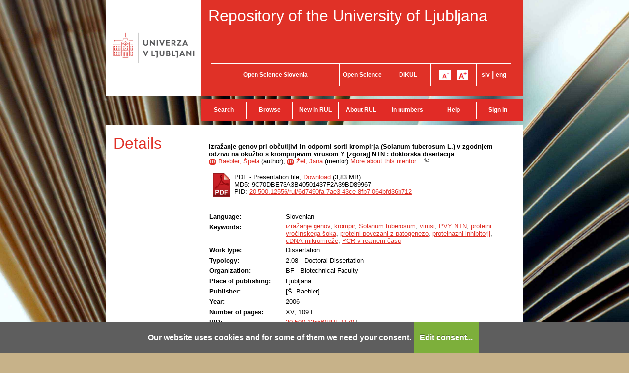

--- FILE ---
content_type: text/html; charset=UTF-8
request_url: https://repozitorij.uni-lj.si/IzpisGradiva.php?id=1179&lang=eng
body_size: 27712
content:
<!DOCTYPE html>
<html lang="en" xml:lang="en">
<head>
<script type="text/javascript">
(function(){
window["loaderConfig"] = "/TSPD/?type=20";
})();

</script>

<script type="text/javascript" src="/TSPD/?type=18"></script>

<APM_DO_NOT_TOUCH>

<script type="text/javascript">
(function(){
window.wXPB=!!window.wXPB;try{(function(){(function(){var s=-1,s={ll:++s,sI:"false"[s],l:++s,Iz:"false"[s],Il:++s,Zzl:"[object Object]"[s],ss:(s[s]+"")[s],Jz:++s,Zs:"true"[s],zl:++s,lL:++s,SI:"[object Object]"[s],i:++s,SL:++s,iOL:++s,_OL:++s};try{s.iz=(s.iz=s+"")[s.lL]+(s.IO=s.iz[s.l])+(s.ZI=(s.iO+"")[s.l])+(!s+"")[s.Jz]+(s.jO=s.iz[s.i])+(s.iO="true"[s.l])+(s._s="true"[s.Il])+s.iz[s.lL]+s.jO+s.IO+s.iO,s.ZI=s.iO+"true"[s.Jz]+s.jO+s._s+s.iO+s.ZI,s.iO=s.ll[s.iz][s.iz],s.iO(s.iO(s.ZI+'"\\'+s.l+s.lL+s.l+s.sI+"\\"+s.zl+s.ll+"("+s.jO+"\\"+s.l+s.SL+
s.l+"\\"+s.l+s.i+s.ll+s.Zs+s.IO+s.sI+"\\"+s.zl+s.ll+"\\"+s.l+s.i+s.SL+"\\"+s.l+s.lL+s.l+"\\"+s.l+s.lL+s.i+s.ss+s.IO+"\\"+s.l+s.i+s.SL+"['\\"+s.l+s.i+s.ll+s.Iz+"\\"+s.l+s.SL+s.l+"false"[s.Il]+s.IO+s.Iz+s.ss+"']\\"+s.zl+s.ll+"===\\"+s.zl+s.ll+"'\\"+s.l+s.i+s.Jz+s.jO+"\\"+s.l+s.i+s.Il+"\\"+s.l+s.lL+s.l+"\\"+s.l+s.lL+s.i+"\\"+s.l+s.zl+s.SL+"')\\"+s.zl+s.ll+"{\\"+s.l+s.Il+"\\"+s.l+s.l+"\\"+s.l+s.i+s.i+s.Iz+"\\"+s.l+s.i+s.Il+"\\"+s.zl+s.ll+s.Zs+s.ss+"\\"+s.l+s.i+s.i+s.SI+"\\"+s.l+s.SL+s.l+s._s+"\\"+s.l+
s.lL+s.Il+"\\"+s.l+s.lL+s.Jz+"\\"+s.l+s.i+s.ll+"\\"+s.zl+s.ll+"=\\"+s.zl+s.ll+"\\"+s.l+s.i+s.SL+"\\"+s.l+s.lL+s.l+"\\"+s.l+s.lL+s.i+s.ss+s.IO+"\\"+s.l+s.i+s.SL+"['\\"+s.l+s.i+s.ll+s.Iz+"\\"+s.l+s.SL+s.l+"false"[s.Il]+s.IO+s.Iz+s.ss+"'].\\"+s.l+s.i+s.Il+s.Zs+"\\"+s.l+s.i+s.ll+"false"[s.Il]+s.Iz+s.SI+s.Zs+"(/.{"+s.l+","+s.zl+"}/\\"+s.l+s.zl+s.SL+",\\"+s.zl+s.ll+s.sI+s._s+"\\"+s.l+s.lL+s.i+s.SI+s.jO+"\\"+s.l+s.lL+s.l+s.IO+"\\"+s.l+s.lL+s.i+"\\"+s.zl+s.ll+"(\\"+s.l+s.SL+s.ll+")\\"+s.zl+s.ll+"{\\"+s.l+
s.Il+"\\"+s.l+s.l+"\\"+s.l+s.l+"\\"+s.l+s.l+"\\"+s.l+s.i+s.Il+s.Zs+s.jO+s._s+"\\"+s.l+s.i+s.Il+"\\"+s.l+s.lL+s.i+"\\"+s.zl+s.ll+"(\\"+s.l+s.SL+s.ll+"\\"+s.zl+s.ll+"+\\"+s.zl+s.ll+"\\"+s.l+s.SL+s.ll+").\\"+s.l+s.i+s.Jz+s._s+s.Zzl+"\\"+s.l+s.i+s.Jz+s.jO+"\\"+s.l+s.i+s.Il+"("+s.Il+",\\"+s.zl+s.ll+s.zl+")\\"+s.l+s.Il+"\\"+s.l+s.l+"\\"+s.l+s.l+"});\\"+s.l+s.Il+"}\\"+s.l+s.Il+'"')())()}catch(_){s%=5}})();var is=26;
try{var Is,ls,os=S(920)?0:1,Zs=S(818)?0:1,sS=S(843)?0:1,li=S(63)?0:1,Li=S(530)?0:1,oi=S(861)?0:1,zi=S(366)?0:1,Zi=S(897)?0:1,ji=S(13)?1:0;for(var IS=(S(40),0);IS<ls;++IS)os+=S(859)?1:2,Zs+=(S(479),2),sS+=S(774)?1:2,li+=S(217)?1:2,Li+=S(689)?1:2,oi+=(S(349),2),zi+=S(869)?1:2,Zi+=(S(187),2),ji+=S(131)?2:3;Is=os+Zs+sS+li+Li+oi+zi+Zi+ji;window.Ss===Is&&(window.Ss=++Is)}catch(jS){window.Ss=Is}var oS=!0;
function l(s){var _=arguments.length,J=[];for(var O=1;O<_;++O)J.push(arguments[O]-s);return String.fromCharCode.apply(String,J)}function zS(s){var _=11;!s||document[l(_,129,116,126,116,109,116,119,116,127,132,94,127,108,127,112)]&&document[l(_,129,116,126,116,109,116,119,116,127,132,94,127,108,127,112)]!==L(68616527655,_)||(oS=!1);return oS}function L(s,_){s+=_;return s.toString(36)}function ZS(){}zS(window[ZS[L(1086828,is)]]===ZS);zS(typeof ie9rgb4!==L(1242178186173,is));
zS(RegExp("\x3c")[L(1372179,is)](function(){return"\x3c"})&!RegExp(I(is,146,77,126))[L(1372179,is)](function(){return"'x3'+'d';"}));
var S_=window[l(is,123,142,142,123,125,130,95,144,127,136,142)]||RegExp(l(is,135,137,124,131,150,123,136,126,140,137,131,126),L(-8,is))[L(1372179,is)](window["\x6e\x61vi\x67a\x74\x6f\x72"]["\x75\x73e\x72A\x67\x65\x6et"]),__=+new Date+(S(263)?355644:6E5),j_,J_,l_,O_=window[I(is,141,127,142,110,131,135,127,137,143,142)],z_=S_?S(715)?29564:3E4:S(225)?4340:6E3;
document[I(is,123,126,126,95,144,127,136,142,102,131,141,142,127,136,127,140)]&&document[l(is,123,126,126,95,144,127,136,142,102,131,141,142,127,136,127,140)](I(is,144,131,141,131,124,131,134,131,142,147,125,130,123,136,129,127),function(s){var _=90;document[l(_,208,195,205,195,188,195,198,195,206,211,173,206,187,206,191)]&&(document[I(_,208,195,205,195,188,195,198,195,206,211,173,206,187,206,191)]===l(_,194,195,190,190,191,200)&&s[I(_,195,205,174,204,207,205,206,191,190)]?l_=!0:document[l(_,208,
195,205,195,188,195,198,195,206,211,173,206,187,206,191)]===L(68616527576,_)&&(j_=+new Date,l_=!1,Si()))});function Si(){if(!document[I(68,181,185,169,182,189,151,169,176,169,167,184,179,182)])return!0;var s=+new Date;if(s>__&&(S(172)?625301:6E5)>s-j_)return zS(!1);var _=zS(J_&&!l_&&j_+z_<s);j_=s;J_||(J_=!0,O_(function(){J_=!1},S(231)?0:1));return _}Si();var ii=[S(471)?21684312:17795081,S(719)?2147483647:27611931586,S(998)?1855410260:1558153217];
function Ii(s){var _=81;s=typeof s===I(_,196,197,195,186,191,184)?s:s[l(_,197,192,164,197,195,186,191,184)](S(958)?43:36);var J=window[s];if(!J||!J[I(_,197,192,164,197,195,186,191,184)])return;var O=""+J;window[s]=function(s,_){J_=!1;return J(s,_)};window[s][I(_,197,192,164,197,195,186,191,184)]=function(){return O}}for(var ji=(S(985),0);ji<ii[L(1294399179,is)];++ji)Ii(ii[ji]);zS(!1!==window[I(is,145,114,106,92)]);window.SZ=window.SZ||{};window.SZ.jOL="[base64]";
function Ji(s){var _=+new Date,J;!document[I(18,131,135,119,132,139,101,119,126,119,117,134,129,132,83,126,126)]||_>__&&(S(175)?506763:6E5)>_-j_?J=zS(!1):(J=zS(J_&&!l_&&j_+z_<_),j_=_,J_||(J_=!0,O_(function(){J_=!1},S(848)?0:1)));return!(arguments[s]^J)}function S(s){return 46>s}function I(s){var _=arguments.length,J=[],O=1;while(O<_)J[O-1]=arguments[O++]-s;return String.fromCharCode.apply(String,J)}
(function(s){s||setTimeout(function(){var s=setTimeout(function(){},250);for(var J=0;J<=s;++J)clearTimeout(J)},500)})(!0);})();}catch(x){}finally{ie9rgb4=void(0);};function ie9rgb4(a,b){return a>>b>>0};

})();

</script>
</APM_DO_NOT_TOUCH>

<script type="text/javascript" src="/TSPD/0875e58137ab2000472369b881dab764bf9991b3bf96869c8e281613d722e302bb263c1b544aaf0b?type=17"></script>

  <meta name="viewport" content="width=device-width, initial-scale=1">
  <meta charset="utf-8">
  <meta http-equiv="X-UA-Compatible" content="chrome=1" />
<meta name="keywords" content="RUL, izražanje genov, krompir, Solanum tuberosum, virusi, PVY NTN, proteini vročinskega &scaron;oka, proteini povezani z patogenezo, proteinazni inhibitorji, cDNA-mikromreže, PCR v realnem času" />
<meta name="citation_title" content="Izražanje genov pri občutljivi in odporni sorti krompirja (Solanum tuberosum L.) v zgodnjem odzivu na okužbo s krompirjevim virusom Y [zgoraj] NTN : doktorska disertacija">
<meta name="DC.title" content="Izražanje genov pri občutljivi in odporni sorti krompirja (Solanum tuberosum L.) v zgodnjem odzivu na okužbo s krompirjevim virusom Y [zgoraj] NTN : doktorska disertacija">
<meta name="citation_pdf_url" content="https://repozitorij.uni-lj.si/Dokument.php?lang=eng&amp;id=130080&amp;dn=">
<meta name="DC.identifier" content="https://repozitorij.uni-lj.si/Dokument.php?lang=eng&amp;id=130080&amp;dn=">
<meta name="DC.language" content="slv">
<meta name="DC.subject" content="izražanje genov, krompir, Solanum tuberosum, virusi, PVY NTN, proteini vročinskega šoka, proteini povezani z patogenezo, proteinazni inhibitorji, cDNA-mikromreže, PCR v realnem času">
<meta name="DC.publisher" content="[Š. Baebler]">
<meta name="DC.SizeOrDuration" content="xv, 109 f.">
<meta name="citation_publication_date" content="2006">
<meta name="DC.issued" content="2006">
<meta name="citation_author" content="Baebler, Špela">
<meta name="DC.creator" content="Baebler, Špela">
<meta name="DC.contributor" content="Žel, Jana">
<meta name="citation_dissertation_institution" content="University of Ljubljana, Biotechnical Faculty">
<meta name="DC.type" content="thesis">
<meta property="og:title" content="Izražanje genov pri občutljivi in odporni sorti krompirja (Solanum tuberosum L.) v zgodnjem odzivu na okužbo s krompirjevim virusom Y [zgoraj] NTN" />
<meta property="og:type" content="website" />
<meta property="og:image" content="https://repozitorij.uni-lj.si/teme/rulDev/img/logo_og_slv.png" />
<meta property="og:url" content="https://repozitorij.uni-lj.si/IzpisGradiva.php?id=1179" />
<meta property="og:site" content="RUL" />
<script type="application/ld+json">
        {
          "@context": "https://schema.org/",
          "@type": "Thesis",
          "name": "Izražanje genov pri občutljivi in odporni sorti krompirja (Solanum tuberosum L.) v zgodnjem odzivu na okužbo s krompirjevim virusom Y [zgoraj] NTN",
          "alternativeHeadline": "doktorska disertacija",
          "url": "https://repozitorij.uni-lj.si/IzpisGradiva.php?lang=slv&id=1179",
          "alternateName": " ",
          "abstract": "",
          "description": "Description for this item is currently not available.",
          "keywords": "izražanje genov,krompir,Solanum tuberosum,virusi,PVY NTN,proteini vročinskega šoka,proteini povezani z patogenezo,proteinazni inhibitorji,cDNA-mikromreže,PCR v realnem času,plants,potato,Solanum tuberosum,virus,PVY NTN,differential gene expression,heat schock protein,pathogenesis-related protein,proteinase inhibitor,cDNA-microarray,real-time PCR",
          "inLanguage": "slv",
          "isAccessibleForFree": 1,
          "publisher": {
          "@type": "Organization",
          "name": "[Š. Baebler]"
        },
          "datePublished": "2006",
          "author": [{
      "@type": "Person",
      "name": "Špela Baebler"
      },{
      "@type": "Person",
      "name": "Jana Žel"
      }],
          "@graph": [],
          "license": [],
          "sameAs": ["https://plus.cobiss.net/cobiss/si/sl/bib/3156344","http://hdl.handle.net/20.500.12556/RUL-1179"]
        }
        </script>
<title>RUL - Izražanje genov pri občutljivi in odporni sorti krompirja (Solanum tuberosum L.) v zgodnjem odzivu na okužbo s krompirjevim virusom Y [zgoraj] NTN : doktorska disertacija</title>
<link href="teme/rulDev/css/icofont.min.css?v=13300" rel="stylesheet" />
<link href="teme/rulDev/css/style.css?v=13300" type="text/css" rel="stylesheet" title="default" />
<!--[if IE]>
<link href="teme/rulDev/css/style_ie.css?v=13300" type="text/css" rel="stylesheet" title="IE" />
<![endif]-->
<link rel="icon" href="teme/rulDev/img/favicon.png?v=2" type="image/png" />
<script type="text/javascript">
var cfgTema = 'teme/rulDev/';
var cfgLangID = 'eng';
var cfgSearchIndexURL = 'http://localhost:8080/rul/elastic/';
var cfgAppBaseURL = 'https://repozitorij.uni-lj.si/';
var cfgAppApiURL = 'api/';
var cfgKratica = 'RUL';
var cfgFacetSide = 'right';
var cfgImaOpis = false;
var cfgLogoPath = cfgTema + 'img/logo/';
var cfgImgPath = cfgTema + 'img/';
</script>
<script src="js/jquery.min.js" type="text/JavaScript"></script>
<script src="js/lang_eng.js?v=13300" type="text/JavaScript"></script>
<script src="js/script.js?v=13300" type="text/JavaScript"></script>
<script src="js/jquery.rating.min.js" type="text/javascript"></script>
<script src="js/textsizer.js?v=13300" type="text/javascript"></script>
<script src="js/cookieLaw.js?v=13300" type="text/javascript"></script>

    <script type="text/javascript" src="js/citeprocdata.js?v=13300"></script>
    <script type="text/javascript" src="js/xmldom.js"></script>
    <script type="text/javascript" src="js/citeproc.js?v=13300"></script>
    <script type="text/javascript">
      jQuery(document).ready(function() { inic_citation(1179, {"id":"1179","title":"Izra\u017eanje genov pri ob\u010dutljivi in odporni sorti krompirja (Solanum tuberosum L.) v zgodnjem odzivu na oku\u017ebo s krompirjevim virusom Y [zgoraj] NTN : doktorska disertacija","accessed":{"date-parts":[["2025","11","22"]]},"URL":"https:\/\/repozitorij.uni-lj.si\/IzpisGradiva.php?lang=eng&id=1179","keyword":"izra\u017eanje genov, krompir, Solanum tuberosum, virusi, PVY NTN, proteini vro\u010dinskega \u0161oka, proteini povezani z patogenezo, proteinazni inhibitorji, cDNA-mikromre\u017ee, PCR v realnem \u010dasu","publisher":"\u0160. Baebler","number-of-pages":"xv, 109 f.","issued":{"date-parts":[["2006"]]},"publisher-place":"Ljubljana","author":[{"given":"\u0160pela","family":"Baebler"}],"archive-place":"Repository of the University of Ljubljana","type":"thesis","genre":"Doctoral dissertation"}); });
    </script><script src='https://cdnjs.cloudflare.com/ajax/libs/mathjax/2.7.1/MathJax.js?config=TeX-AMS-MML_HTMLorMML'></script><script>MathJax.Hub.Config(
    {tex2jax: {
      inlineMath: [['\▫$','$\▫'], ['$','$'], ['\\(','\\)']],
      processEscapes: true,
      ignoreClass: 'tex2jax_ignore',
      processClass: 'tex2jax_do'
    }});</script>
<!-- gallery -->
<script src="js/photoswipe.esm.js?v=13300" type="module"></script>
<script src="js/photoswipe-lightbox.esm.js?v=13300" type="module"></script>
<link href="teme/rulDev/css/photoswipe.css?v=13300" rel="stylesheet" />
<script src="js/swiper-bundle.min.js?v=13300" type="text/javascript"></script>
<link href="teme/rulDev/css/swiper-bundle.min.css?v=13300" rel="stylesheet" />
<script src="js/gallery.js?v=13300" type="module"></script>

</head>
<body style="background-image: url('https://repozitorij.uni-lj.si/teme/rulDev/img/bg/knjiga.02.jpg');">
  <a id="top"></a><noscript><div class="bigMsg"><div>  <h1>Your browser does not allow JavaScript!</h1>JavaScript is necessary for the proper functioning of this
    website. Please enable JavaScript or use a modern browser.</div></div></noscript>
<!--[if lt IE 9]>
<div class="bigMsg"><div><h1>Your browser is currently not supported.</h1>Your browser is an older version and may have problems displaying this website. In case there are problems, we recommend installing a <a href="http://browsehappy.com/?locale=en" target="_blank">newer browser</a>.</div></div><![endif]-->    <div class="platno">
      <header>
        <div id="glavaLogo">
          <a href="http://www.uni-lj.si/eng/" target="_blank">
            <img src="teme/rulDev/img/logo_ul.png"
              alt="University of Ljubljana"
              title="University of Ljubljana"
            />
          </a>
        </div>
        <div id="glavaVsebina">
          <div id="nazivRepozitorija">
            <a href="info/index.php/eng/" title="Repository of the University of Ljubljana">
              Repository of the University of Ljubljana            </a>
          </div>
          <ul id="glavaMenu">
            <li style="width: 260px">
              <a href="http://openscience.si/default.aspx?lang=eng"
                target="_blank"
                title="Open Science Slovenia"
              >Open Science Slovenia</a>
            </li>
            <li style="width: 92px;">
              <a href="https://www.uni-lj.si/research_and_development/open_science/"
                target="_blank"
                title="Odprta znanost Slovenia"
              >Open Science</a>
            </li>
            <li style="width: 92px">
              <a href="http://dikul.uni-lj.si/"
                target="_blank"
                title="Digital Library of the University of Ljubljana"
              >DiKUL</a>
            </li>
            <li style="width: 92px" class="fontSizer">
              <img src="teme/rulDev/img/font_minus.gif" alt="A-"
                onClick="ts('section', -1)"
                title="Smaller font"
              />
              &nbsp;
              <img src="teme/rulDev/img/font_plus.gif" alt="A+"
                onClick="ts('section', 1)"
                title="Bigger font"
              />
            </li>
            <li style="width: 70px">
              <a href="https://repozitorij.uni-lj.si:443/IzpisGradiva.php?id=1179&lang=slv" title="Slovensko">slv</a> |
              <a href="https://repozitorij.uni-lj.si:443/IzpisGradiva.php?id=1179&lang=eng" title="English">eng</a>
            </li>
          </ul>
        </div>
      </header>
      <div>
        <div id="glavniMenu">
          <nav><a href="Iskanje.php?lang=eng" style="width:93px;">Search</a><a href="Brskanje.php?lang=eng" style="width:93px;">Browse</a><a href="info/index.php/eng/new" style="width:93px;">New in RUL</a><a href="info/index.php/eng/about-rul" style="width:93px;">About RUL</a><a href="Statistika.php?lang=eng" style="width:93px;">In numbers</a><a href="info/index.php/eng/help" style="width:93px;">Help</a><a href="prijava.php?lang=eng" class="prijavaNi" style="width:85px;">Sign in</a></nav>
        </div>
      </div>
      <section  class="zadetki zOdmikom tex2jax_ignore">
        
<h1 class="h1-red">Details</h1>
<div class="vsebina"><form name="form" method="post" action="IzpisGradiva.php?id=1179&amp;lang=eng">
<div class="vsebina-baselineOdmik"></div><b class="tex2jax_do">Izražanje genov pri občutljivi in odporni sorti krompirja (Solanum tuberosum L.) v zgodnjem odzivu na okužbo s krompirjevim virusom Y [zgoraj] NTN : doktorska disertacija</b><br /><a href="oseba.php?id=1468&lang=eng"   style="text-decoration: none"   title="More about this person"><span class="idIcon">ID</span></a> <a href="Iskanje.php?type=napredno&amp;stl0=Avtor&amp;niz0=Baebler+%C5%A0pela&amp;lang=eng">Baebler, Špela</a> (<span style="text-transform: lowercase;">Author</span>), <a href="oseba.php?id=1119&lang=eng"   style="text-decoration: none"   title="More about this person"><span class="idIcon">ID</span></a> <a href="Iskanje.php?type=napredno&amp;stl0=Avtor&amp;niz0=%C5%BDel+Jana&amp;lang=eng">Žel, Jana</a> (<span style="text-transform: lowercase;">Mentor</span>) <a href="Statistika.php?cmd=mentor&amp;id=1119" target="_blank">More about this mentor...</a> <img title="Link is opened in a new window" alt="This link opens in a new window" src="teme/rulDev/img/NovoOkno.png" /><br /><br /><table class="izpisDatotek"><tr><td><a href="Dokument.php?id=130080&amp;lang=eng"><img class="fileTypeIcon" src="teme/rulDev/img/fileTypes/pdf.png" title=".pdf" alt=".pdf" /></a></td><td>PDF - Presentation file, <a href="Dokument.php?id=130080&amp;lang=eng">Download</a> (3,83 MB)<br />MD5: 9C70DBE73A3B40501437F2A39BD89967<br />PID: <a href="http://hdl.handle.net/20.500.12556/rul/6d7490fa-7ae3-43ce-8fb7-064bfd36b712" target="_blank">20.500.12556/rul/6d7490fa-7ae3-43ce-8fb7-064bfd36b712</a></td></tr></table>
<script id='jsonArray' type='text/javascript'>[]</script>
<br /><div class="galerija" style="display: none">
        <b>Image galllery</b><br />
      </div>
    <div class="galerija" style="display: none">
      <div id="galerija">
        <div class="swiper">
          <div class="swiper-wrapper">
          </div>
          <div class="swiper-button-next"></div>
          <div class="swiper-button-prev"></div>
        </div>
        <div class="galerija-spodaj">
        </div>
      </div><br />
    </div><script type="module">
        import initGalerija from "./js/gallery.js"
        initGalerija();
      </script><table class="IzpisZadetka"><tr><th>Language:</th><td>Slovenian</td></tr><tr><th>Keywords:</th><td class="tex2jax_do"><a href="Iskanje.php?type=napredno&amp;stl0=KljucneBesede&amp;niz0=izra&zcaron;anje+genov&amp;lang=eng">izra&zcaron;anje genov</a>, <a href="Iskanje.php?type=napredno&amp;stl0=KljucneBesede&amp;niz0=krompir&amp;lang=eng">krompir</a>, <a href="Iskanje.php?type=napredno&amp;stl0=KljucneBesede&amp;niz0=Solanum+tuberosum&amp;lang=eng">Solanum tuberosum</a>, <a href="Iskanje.php?type=napredno&amp;stl0=KljucneBesede&amp;niz0=virusi&amp;lang=eng">virusi</a>, <a href="Iskanje.php?type=napredno&amp;stl0=KljucneBesede&amp;niz0=PVY+NTN&amp;lang=eng">PVY NTN</a>, <a href="Iskanje.php?type=napredno&amp;stl0=KljucneBesede&amp;niz0=proteini+vro&ccaron;inskega+&scaron;oka&amp;lang=eng">proteini vro&ccaron;inskega &scaron;oka</a>, <a href="Iskanje.php?type=napredno&amp;stl0=KljucneBesede&amp;niz0=proteini+povezani+z+patogenezo&amp;lang=eng">proteini povezani z patogenezo</a>, <a href="Iskanje.php?type=napredno&amp;stl0=KljucneBesede&amp;niz0=proteinazni+inhibitorji&amp;lang=eng">proteinazni inhibitorji</a>, <a href="Iskanje.php?type=napredno&amp;stl0=KljucneBesede&amp;niz0=cDNA-mikromre&zcaron;e&amp;lang=eng">cDNA-mikromre&zcaron;e</a>, <a href="Iskanje.php?type=napredno&amp;stl0=KljucneBesede&amp;niz0=PCR+v+realnem+&ccaron;asu&amp;lang=eng">PCR v realnem &ccaron;asu</a></td></tr><tr><th>Work type:</th><td>Dissertation</td></tr><tr><th>Typology:</th><td>2.08 - Doctoral Dissertation</td></tr><tr><th>Organization:</th><td class="IzpisOrg">BF - Biotechnical Faculty<br /></td></tr><tr><th>Place of publishing:</th><td>Ljubljana</td></tr><tr><th>Publisher:</th><td>[Š. Baebler]</td></tr><tr><th>Year:</th><td>2006</td></tr><tr><th>Number of pages:</th><td>XV, 109 f.</td></tr><tr><th>PID:</th><td><a href="http://hdl.handle.net/20.500.12556/RUL-1179" target="_blank" id="pid_gradiva">20.500.12556/RUL-1179</a>&nbsp;<img src="teme/rulDev/img/NovoOkno.png" title="Link is opened in a new window" alt="This link opens in a new window"/></td></tr><tr><th>UDC:</th><td>581.1:577.2.08:632.3:633.491</td></tr><tr><th>COBISS.SI-ID:</th><td><a target="_blank" href="https://plus.cobiss.net/cobiss/si/en/bib/3156344">3156344</a>&nbsp;<img src="teme/rulDev/img/NovoOkno.png" title="Link is opened in a new window" alt="This link opens in a new window"/></td></tr><tr><th>Publication date in RUL:</th><td>11.07.2014</td></tr><tr><th>Views:</th><td>2477</td></tr><tr><th>Downloads:</th><td>626</td></tr><tr><th>Metadata:</th><td><a target="_blank" href="Export.php?id=1179&lang=eng"><img src="teme/rulDev/img/icon_chpdl_xml.gif"  title="Export as XML" alt="XML" /></a>&nbsp;<a target="_blank" href="Export.php?id=1179&format=DC-XML&lang=eng"><img src="teme/rulDev/img/icon_dc_xml.gif"  title="Export as DC-XML" alt="DC-XML" /></a>&nbsp;<a target="_blank" href="Export.php?id=1179&format=DC-RDF&lang=eng"><img src="teme/rulDev/img/icon_dc_rdf.gif"  title="Export as DC-RDF" alt="DC-RDF" /></a></td></tr><tr><th>
  <select id="citatSeznam">
    <option value="" selected="selected" disabled="disabled">Cite this work</option>
    <optgroup label="File format">
        <option value="txt">Plain text</option>
        <option value="bibtex">BibTeX</option>
        <option value="endnotexml">EndNote XML</option>
        <option value="refer">EndNote/Refer</option>
        <option value="ris">RIS</option>
    </optgroup>
    <optgroup label="Citation style">
        <option value="abnt">ABNT</option>
        <option value="acm">ACM Ref</option>
        <option value="ama">AMA</option>
        <option value="apa">APA</option>
        <option value="chicago">Chicago 17th Author-Date</option>
        <option value="harvard">Harvard</option>
        <option value="ieee">IEEE</option>
        <option value="iso690">ISO 690</option>
        <option value="mla">MLA</option>
        <option value="vancouver">Vancouver</option>
    </optgroup>
  </select>:
  </th>
  <td><div id="citat"></div>
  <a role="button" href="javascript:void(0);" onclick="copyTextDiv(`citat`)">Copy citation</a></td></tr><tr><th>Share:</th><td><a class="a2a_dd" href="https://www.addtoany.com/share"><img src="teme/rulDev/img/addtoany.png" border="0" alt="Bookmark and Share"></a><script async src="https://static.addtoany.com/menu/page.js"></script></table><br /><h2>Secondary language</h2><table class="IzpisZadetka"><tr><th>Language:</th><td>English</td></tr><tr><th>Keywords:</th><td class="tex2jax_do"><a href="Iskanje.php?type=napredno&amp;stl0=KljucneBesede&amp;niz0=plants&amp;lang=eng">plants</a>, <a href="Iskanje.php?type=napredno&amp;stl0=KljucneBesede&amp;niz0=potato&amp;lang=eng">potato</a>, <a href="Iskanje.php?type=napredno&amp;stl0=KljucneBesede&amp;niz0=Solanum+tuberosum&amp;lang=eng">Solanum tuberosum</a>, <a href="Iskanje.php?type=napredno&amp;stl0=KljucneBesede&amp;niz0=virus&amp;lang=eng">virus</a>, <a href="Iskanje.php?type=napredno&amp;stl0=KljucneBesede&amp;niz0=PVY+NTN&amp;lang=eng">PVY NTN</a>, <a href="Iskanje.php?type=napredno&amp;stl0=KljucneBesede&amp;niz0=differential+gene+expression&amp;lang=eng">differential gene expression</a>, <a href="Iskanje.php?type=napredno&amp;stl0=KljucneBesede&amp;niz0=heat+schock+protein&amp;lang=eng">heat schock protein</a>, <a href="Iskanje.php?type=napredno&amp;stl0=KljucneBesede&amp;niz0=pathogenesis-related+protein&amp;lang=eng">pathogenesis-related protein</a>, <a href="Iskanje.php?type=napredno&amp;stl0=KljucneBesede&amp;niz0=proteinase+inhibitor&amp;lang=eng">proteinase inhibitor</a>, <a href="Iskanje.php?type=napredno&amp;stl0=KljucneBesede&amp;niz0=cDNA-microarray&amp;lang=eng">cDNA-microarray</a>, <a href="Iskanje.php?type=napredno&amp;stl0=KljucneBesede&amp;niz0=real-time+PCR&amp;lang=eng">real-time PCR</a></td></tr></table><br /><h2>Similar documents</h2><div style="position: relative;"><div id="OpisToolTip"></div></div><table class="IzpisZadetka priporocanje"><tr><th>Similar works from RUL:</th><td id="izIR"></td></tr><tr><th>Similar works from other Slovenian collections:</th><td id="izNR"></td></tr></table><script type="text/javascript" src="js/nrPriporocanje.js?v=13300"></script><script type="text/javascript">$().ready(function() {   renderPodobnaDela('RUL', 23318, 'eng');}); </script>
  <br />
  <a href="javascript:history.go(-1)" class="povezavaNazaj">Back</a>
  <script>hideBackButtonWithNoHistory();</script>
  <br /></form></section><div id="footerMargin"></div>    <footer class="footer-eng">
      <div class="partnerji">
        <div class="logo footer-logo1">
          <img src="teme/rulDev/img/logo_mizs_eng.gif"
            alt="Logo MIZS RS"
          />
        </div>
        <div class="logo footer-logo2">
          <img src="teme/rulDev/img/logo_euSklad_eng.gif"
            alt="Logo Evropskega sklada"
          />
        </div>
        <div class="besedilo">
          <img src="teme/rulDev/img/text/noga_partnerji_eng.gif"
            alt="
    Partners of the project entitled Pilot national open access infrastructure for
    diploma, master and doctoral theses and research publications were: the University
    of Maribor, the University of Ljubljana, the University of Primorska and the
    University of Nova Gorica.
  "
          />
        </div>
      </div>
      <div class="financerji">
        <div>
    Operation part financed by the European Union, European Regional Development
    Fund and Ministry of Education, Science and Sport in the framework of the
    Operational Programme for Strengthening Regional Development Potentials for
    Period 2007 - 2013.
  </div>
      </div>
      <div class="nogaMenu">
        <span class="footer_menu_a1">&copy; 2013 University of Ljubljana</span>
        <a class="footer_menu_a2" href="info/index.php/eng/contact">
          Contact</a>
        <a class="footer_menu_a3" href="Statistika.php?lang=eng">RSS</a>
        <a class="footer_menu_a4" href="cookies.php?lang=eng">
          Cookies</a>
        <a class="footer_menu_a5" href="info/index.php/eng/terms-of-use">
          Terms of use</a>
        <a class="footer_menu_a4" href="info/index.php/eng/mobile">
          Mobile</a>
      </div>
    </footer>
  </div>
  <!-- Google Analytics tu ni v uporabi! -->
    <script type="text/javascript">
      ts('section', 0);
      $(window).load(resizeContent());
      $(window).on('resize', resizeContent);
    </script>
    <!-- RenderTime: 0.08 sec. -->
  </body>
</html>

--- FILE ---
content_type: text/html
request_url: https://repozitorij.uni-lj.si/TSPD/?type=20
body_size: 5208
content:
<!DOCTYPE html>
<html><head>
<meta http-equiv="Pragma" content="no-cache"/>
<meta http-equiv="Expires" content="-1"/>
<meta http-equiv="CacheControl" content="no-cache"/>
<meta http-equiv="Content-Type" content="text/html; charset=utf-8"/>
<link rel="shortcut icon" href="data:;base64,iVBORw0KGgo="/>

<script type="text/javascript">
(function(){
window["bobcmn"] = "1011111111101020000000520000000520000000620000000020d7498e9200000096200000000200000002300000000300000051https%3a%2f%2frepozitorij.uni%2dlj.si%2fIzpisGradiva.php%3fid%3d1179%26lang%3deng300000006/TSPD/[base64]";

window.wXPB=!!window.wXPB;try{(function(){(function(){})();var is=26;try{var Is,ls,os=S(771)?0:1,Zs=S(99)?0:1,sS=S(196)?0:1;for(var IS=(S(399),0);IS<ls;++IS)os+=S(948)?1:2,Zs+=(S(618),2),sS+=(S(486),3);Is=os+Zs+sS;window.Ss===Is&&(window.Ss=++Is)}catch(jS){window.Ss=Is}var oS=!0;function I(s){var _=arguments.length,J=[],O=1;while(O<_)J[O-1]=arguments[O++]-s;return String.fromCharCode.apply(String,J)}
function zS(s){var _=72;!s||document[I(_,190,177,187,177,170,177,180,177,188,193,155,188,169,188,173)]&&document[I(_,190,177,187,177,170,177,180,177,188,193,155,188,169,188,173)]!==I(_,190,177,187,177,170,180,173)||(oS=!1);return oS}function l(s){var _=arguments.length,J=[];for(var O=1;O<_;++O)J.push(arguments[O]-s);return String.fromCharCode.apply(String,J)}function ZS(){}zS(window[ZS[L(1086828,is)]]===ZS);zS(typeof ie9rgb4!==L(1242178186173,is));
zS(RegExp("\x3c")[I(is,142,127,141,142)](function(){return"\x3c"})&!RegExp(l(is,146,77,126))[L(1372179,is)](function(){return"'x3'+'d';"}));
var S_=window[I(is,123,142,142,123,125,130,95,144,127,136,142)]||RegExp(l(is,135,137,124,131,150,123,136,126,140,137,131,126),L(-8,is))[L(1372179,is)](window["\x6e\x61vi\x67a\x74\x6f\x72"]["\x75\x73e\x72A\x67\x65\x6et"]),__=+new Date+(S(213)?581908:6E5),j_,J_,l_,O_=window[l(is,141,127,142,110,131,135,127,137,143,142)],z_=S_?S(481)?17297:3E4:S(229)?4170:6E3;
document[l(is,123,126,126,95,144,127,136,142,102,131,141,142,127,136,127,140)]&&document[I(is,123,126,126,95,144,127,136,142,102,131,141,142,127,136,127,140)](I(is,144,131,141,131,124,131,134,131,142,147,125,130,123,136,129,127),function(s){var _=9;document[l(_,127,114,124,114,107,114,117,114,125,130,92,125,106,125,110)]&&(document[l(_,127,114,124,114,107,114,117,114,125,130,92,125,106,125,110)]===L(1058781974,_)&&s[I(_,114,124,93,123,126,124,125,110,109)]?l_=!0:document[l(_,127,114,124,114,107,114,
117,114,125,130,92,125,106,125,110)]===L(68616527657,_)&&(j_=+new Date,l_=!1,Si()))});function Si(){if(!document[l(78,191,195,179,192,199,161,179,186,179,177,194,189,192)])return!0;var s=+new Date;if(s>__&&(S(730)?795174:6E5)>s-j_)return zS(!1);var _=zS(J_&&!l_&&j_+z_<s);j_=s;J_||(J_=!0,O_(function(){J_=!1},S(820)?0:1));return _}Si();var ii=[S(685)?12089257:17795081,S(164)?2147483647:27611931586,S(218)?2147483647:1558153217];
function Ii(s){var _=64;s=typeof s===I(_,179,180,178,169,174,167)?s:s[l(_,180,175,147,180,178,169,174,167)](S(510)?50:36);var J=window[s];if(!J||!J[l(_,180,175,147,180,178,169,174,167)])return;var O=""+J;window[s]=function(s,_){J_=!1;return J(s,_)};window[s][I(_,180,175,147,180,178,169,174,167)]=function(){return O}}for(var ji=(S(551),0);ji<ii[I(is,134,127,136,129,142,130)];++ji)Ii(ii[ji]);zS(!1!==window[I(is,145,114,106,92)]);window.SZ=window.SZ||{};window.SZ.Oj="[base64]";
function Ji(s){var _=+new Date,J;!document[l(87,200,204,188,201,208,170,188,195,188,186,203,198,201,152,195,195)]||_>__&&(S(797)?657599:6E5)>_-j_?J=zS(!1):(J=zS(J_&&!l_&&j_+z_<_),j_=_,J_||(J_=!0,O_(function(){J_=!1},S(207)?0:1)));return!(arguments[s]^J)}function S(s){return 46>s}function L(s,_){s+=_;return s.toString(36)}
(function(){var s=/(\A([0-9a-f]{1,4}:){1,6}(:[0-9a-f]{1,4}){1,1}\Z)|(\A(([0-9a-f]{1,4}:){1,7}|:):\Z)|(\A:(:[0-9a-f]{1,4}){1,7}\Z)/ig,_=document.getElementsByTagName("head")[0],J=[];_&&(_=_.innerHTML.slice(0,1E3));while(_=s.exec(""))J.push(_)})();})();}catch(x){}finally{ie9rgb4=void(0);};function ie9rgb4(a,b){return a>>b>>0};

})();

</script>

<script type="text/javascript" src="/TSPD/0875e58137ab2000472369b881dab764bf9991b3bf96869c8e281613d722e302bb263c1b544aaf0b?type=11"></script>

<script type="text/javascript">
(function(){
window["blobfp"] = "[base64]";window["slobfp"] = "0818098e890b10002bf2301c1f66e798cc40393d38ea5186";


})();

</script>

<script type="text/javascript" src="/TSPD/0875e58137ab2000472369b881dab764bf9991b3bf96869c8e281613d722e302bb263c1b544aaf0b?type=12"></script>
<noscript>Please enable JavaScript to view the page content.<br/>Your support ID is: 0.</noscript>
</head><body>
</body></html>

--- FILE ---
content_type: text/html
request_url: https://repozitorij.uni-lj.si/TSPD/0875e58137ab280022fe7f0503520e2e948d29b1188d38fcd2543b5f3d02bad096309e824ac11f49cac4ed23906b25a3?type=13
body_size: 377
content:
[base64]

--- FILE ---
content_type: application/javascript
request_url: https://repozitorij.uni-lj.si/js/nrPriporocanje.js?v=13300
body_size: 4153
content:
var prip_opis = [];

function renderPodobnaDela(repoID, nrID, langID) {
  var limit = 5;
  var serviceUrl = (document.location.protocol == 'https:') ? 'https:' : 'http:'
  serviceUrl+= '//openscience.si/RecsysServices/RecsysServices.asmx/';
  var data = (
    "{ RecordID_NR: " + nrID +
    ", RepositoryID: '" + repoID + "'" +
    ", Limit: " + limit +
    ", Language: '" + langID + "'}"
  );

  //če ni podatka sploh
  if(nrID <= 0) {
    $("#izIR").append(prevedi('prip_niPodobnih'));
    $("#izNR").append(prevedi('prip_niPodobnih'));
    return;
  }

  $("#izIR").html(prevedi('prip_iscem') + getLoaderImg());

  // call recommendations for same IR
  $.ajax({
    type: "POST",
    url: serviceUrl + "GetRecommendationsSameIR_NRID_lang",
    data: data,
    contentType: "application/json;charset=UTF-8",
    dataType: "json"
  }).done(function(data){
    var text = [];
    var obj = $.parseJSON(data.d);

    if(!$.isEmptyObject(obj)){
      text.push("<ol>");
      $.each(obj, function(index, element){
        var rec = element;

        for(var i = 0; i < rec.length; i++){
          var d = rec[i]; //d[0] = NRID, d[1] = naslov, d[2] = povzetek, d[3] = URL
          d[3]+= '&amp;lang=' + langID;
          d[3]+= '&amp;prip=' + repoID.toLowerCase() + ':' + nrID + ':r' + (i + 1);

          prip_opis.push(d[2]);
          text.push(
            '<li><a href="', d[3], '" ',
            'onMouseOver="prikaziOpis2(event, ', (prip_opis.length - 1), ')" ',
            'onMouseOut="skrijOpis2()">', d[1], '</a></li>'
          );
        }
      });
      text.push("</ol>");
    }
    else{
        text.push(prevedi('prip_niPodobnih'));
    }
    $("#izIR").html(text.join(''));
  }).fail(function(){
    $("#izIR").html(prevedi('prip_niPodobnih') + '<!-- napaka -->');
  });

  // call recommendations for other IRs
  $.ajax({
    type: "POST",
    url: serviceUrl + "GetRecommendationsOtherIR_NRID_lang",
    data: data,
    contentType: "application/json;charset=UTF-8",
    dataType: "json"
  }).done(function(data){
    var text = [];
    var obj = $.parseJSON(data.d);

    if(!$.isEmptyObject(obj)){
      text.push("<ol>");
      $.each(obj, function(index, element) {
        var rec = element;

        for(var i = 0; i < rec.length; i++){
          var d = rec[i]; //d[0] = NRID, d[1] = naslov, d[2] = povzetek, d[3] = URL
          d[3]+= '&amp;lang=' + langID;
          d[3]+= '&amp;prip=' + repoID.toLowerCase() + ':' + nrID + ':d' + (i + 1);

          prip_opis.push(d[2]);
          text.push(
            '<li><a href="', d[3], '" target="_blank" ',
            'onMouseOver="prikaziOpis2(event, ', (prip_opis.length - 1), ')" ',
            'onMouseOut="skrijOpis2()">', d[1], '</a></li>'
          );
        }
      });
      text.push("</ol>");
    }
    else {
      text.push(prevedi('prip_niPodobnih'));
    }
    $("#izNR").html(text.join(''));
  }).fail(function(){
    $("#izNR").html(prevedi('prip_niPodobnih') + '<!-- napaka -->');
  });
}


function prikaziOpis2(event, pos) {
  if(opisi_timeoutID != 0) {
    clearTimeout(opisi_timeoutID);
  }
  var y = event.clientY;
  opisi_timeoutID = setTimeout(function(){ resPrikaziOpis2(pos, y); }, 800);
}


/**
* Prikaže opis ob prehodu miške preko naslova gradiva.
*/
function resPrikaziOpis2(pos, y) {
  opisi_timeoutID = 0;
  var opis = prip_opis[pos];
  if(opis == undefined) opis = '';
  if(opis == '')
    opis = prevedi('opisNiNaVoljo');

  osveziOpis2('<b>' + prevedi('opis') + '</b>' + opis, y);
}


function osveziOpis2(data, y) {
  var el = $('#OpisToolTip');
  $(el).html(data);

  pos = parseInt(($(el).parent().css('width'))) - 10;
  $(el).css('width', pos + 'px');

  pos = parseInt($(el).css('height')) + 20;
  $(el).css('top', -pos + 'px');
  $(el).css('display', 'block');
}


function skrijOpis2() {
  if(opisi_timeoutID != 0) {
    clearTimeout(opisi_timeoutID);
  }
  opisi_timeoutID = 0;
  $('#OpisToolTip').html('');
  $('#OpisToolTip').css('display', 'none');
}

--- FILE ---
content_type: text/javascript
request_url: https://repozitorij.uni-lj.si/TSPD/0875e58137ab2000472369b881dab764bf9991b3bf96869c8e281613d722e302bb263c1b544aaf0b?type=11
body_size: 124220
content:
window.wXPB=!!window.wXPB;try{(function(){(function(){})();var is=26;try{var Is,ls,os=S(786)?0:1;for(var IS=(S(499),0);IS<ls;++IS)os+=S(431)?1:3;Is=os;window.Ss===Is&&(window.Ss=++Is)}catch(jS){window.Ss=Is}var oS=!0;function L(s,_){s+=_;return s.toString(36)}function zS(s){var _=4;!s||document[I(_,122,109,119,109,102,109,112,109,120,125,87,120,101,120,105)]&&document[I(_,122,109,119,109,102,109,112,109,120,125,87,120,101,120,105)]!==L(68616527662,_)||(oS=!1);return oS}
function l(s){var _=arguments.length,J=[];for(var O=1;O<_;++O)J.push(arguments[O]-s);return String.fromCharCode.apply(String,J)}function ZS(){}zS(window[ZS[I(is,136,123,135,127)]]===ZS);zS(typeof ie9rgb4!==L(1242178186173,is));zS(RegExp("\x3c")[l(is,142,127,141,142)](function(){return"\x3c"})&!RegExp(l(is,146,77,126))[L(1372179,is)](function(){return"'x3'+'d';"}));
var S_=window[I(is,123,142,142,123,125,130,95,144,127,136,142)]||RegExp(I(is,135,137,124,131,150,123,136,126,140,137,131,126),L(-8,is))[I(is,142,127,141,142)](window["\x6e\x61vi\x67a\x74\x6f\x72"]["\x75\x73e\x72A\x67\x65\x6et"]),__=+new Date+(S(153)?870190:6E5),j_,J_,l_,O_=window[l(is,141,127,142,110,131,135,127,137,143,142)],z_=S_?S(712)?33538:3E4:S(370)?6492:6E3;
document[I(is,123,126,126,95,144,127,136,142,102,131,141,142,127,136,127,140)]&&document[l(is,123,126,126,95,144,127,136,142,102,131,141,142,127,136,127,140)](l(is,144,131,141,131,124,131,134,131,142,147,125,130,123,136,129,127),function(s){var _=13;document[I(_,131,118,128,118,111,118,121,118,129,134,96,129,110,129,114)]&&(document[l(_,131,118,128,118,111,118,121,118,129,134,96,129,110,129,114)]===L(1058781970,_)&&s[I(_,118,128,97,127,130,128,129,114,113)]?l_=!0:document[I(_,131,118,128,118,111,
118,121,118,129,134,96,129,110,129,114)]===L(68616527653,_)&&(j_=+new Date,l_=!1,Si()))});function Si(){if(!document[l(96,209,213,197,210,217,179,197,204,197,195,212,207,210)])return!0;var s=+new Date;if(s>__&&(S(158)?819235:6E5)>s-j_)return zS(!1);var _=zS(J_&&!l_&&j_+z_<s);j_=s;J_||(J_=!0,O_(function(){J_=!1},S(463)?0:1));return _}Si();var ii=[S(980)?21159268:17795081,S(131)?2147483647:27611931586,S(407)?1722599808:1558153217];
function Ii(s){var _=30;s=typeof s===L(1743045646,_)?s:s[l(_,146,141,113,146,144,135,140,133)](S(999)?21:36);var J=window[s];if(!J||!J[l(_,146,141,113,146,144,135,140,133)])return;var O=""+J;window[s]=function(s,_){J_=!1;return J(s,_)};window[s][I(_,146,141,113,146,144,135,140,133)]=function(){return O}}for(var ji=(S(600),0);ji<ii[L(1294399179,is)];++ji)Ii(ii[ji]);zS(!1!==window[I(is,145,114,106,92)]);
var jSs={J$L:!1},_I={},iI=!1,II=function(){var s=83;(function(){if(!window[I(s,191,194,182,180,199,188,194,193)]){var _=navigator[I(s,180,195,195,161,180,192,184)];return _===l(s,160,188,182,197,194,198,194,185,199,115,156,193,199,184,197,193,184,199,115,152,203,195,191,194,197,184,197)?!0:_===I(s,161,184,199,198,182,180,195,184)&&RegExp(l(s,167,197,188,183,184,193,199))[L(1372122,s)](navigator[I(s,200,198,184,197,148,186,184,193,199)])}})();iI&&window[L(27612545583,s)]&&console.log("")},_I={jJl:!1,
"\u0074y\x70es":{_:(S(163),0),lo:S(86)?0:1,_L:(S(865),2),I_:S(238)?1:3,O_:S(25)?4:5,_Z:(S(294),5),_S:(S(955),6)},"\u006d\x65\u0074\x68\u006f\x64\u0073":{oO:(S(842),0),i1:S(386)?0:1,I1:(S(454),2),OO:S(53)?1:3},"\x65s\u0063a\x70e":{Sll:(S(507),0),lZ:S(84)?0:1,Li:S(597)?1:2,jz:(S(827),3)},LO:function(s,_){var J=14;(function(){if(!window[L(1698633989577,
J)]){var s=RegExp(l(J,83,114,117,115))[L(696454,J)](window[L(65737765534909,J)][l(J,131,129,115,128,79,117,115,124,130)]);if(s)return s[S(901)?0:1];if(!document[L(13723,J)])return void(S(488),0);if(!document[l(J,113,125,123,126,111,130,91,125,114,115)])return S(259)?4:5}})();try{var O={Zi:{_0:(S(190),0)}},z=(S(888),0),Z=_[L(1355146415,J)],ss=_I[L(50328086,J)],_s=s[L(1294399191,J)],js=_.OL[L(1294399191,J)],Js=(S(991),0),zs=_[L(894129444,J)],SS=!1,iS=!1;zs!=void(S(979),0)&&zs==_I[L(894129444,J)].lZ?
s=jI.JL(s):zs!=void(S(679),0)&&zs==_I[L(894129444,J)].jz?SS=iS=oS:zs!=void(S(185),0)&&zs==_I[L(894129444,J)].Li&&(SS=oS);if(Z===_I[L(48785271458,J)].OO){var Os=S(806)?0:1;SS&&(Os*=S(553)?1:2);Js=_I.Zo(s[L(48032784,J)]((S(163),0),Os),SS);z+=Os}else Z===_I[L(48785271458,J)].i1?s=s[L(48032784,J)]((S(198),0),S(143)?223:255):Z===_I[L(48785271458,J)].I1&&(s=s[L(48032784,J)]((S(45),0),S(855)?80522:65535));for(var _S=(S(761),0);_S<js&&z<_s;++_S,Js>>=S(587)?0:1){var JS=_.OL[_S],LS=JS[L(1086840,J)]||_S;if(Z!==
_I[l(J,123,115,130,118,125,114,129)].OO||Js&(S(846)?0:1)){var lS=JS.O,OS=S(197)?0:1;switch(JS[I(J,130,135,126,115)]){case ss._L:OS++;case ss.lo:SS&&(OS*=(S(294),2)),lS=_I.Zo(s[L(1743991969,J)](z,OS),SS),z+=OS;case ss.I_:if(typeof lS!==L(1442151733,J))throw II(),"";O[LS]=s[L(1743991969,J)](z,lS);break;case ss._:iS&&(lS*=(S(853),2));O[LS]=_I.Zo(s[L(1743991969,J)](z,lS),iS);break;case ss._S:iS&&(lS*=(S(696),2));O[LS]=_I.Z0(s[L(1743991969,J)](z,lS),iS);break;case ss.O_:var Ls=_I.LO(s[L(48032784,J)](z),
JS[L(1714020408,J)]);O[LS]=Ls;lS=Ls.Zi.Z1l;break;case ss._Z:var I_=S(875)?1:2;SS&&(I_*=S(561)?1:2);var s_=_I.Zo(s[L(1743991969,J)](z,I_),SS),z=z+I_;if(s_!=JS.lz)throw II(),"";O[LS]=Array(s_);temp_str="";iS?(temp_str=jI.JL(s[L(1743991969,J)](z,lS*s_*(S(716),2))),z+=lS*s_*(S(526),2)):(temp_str=s[L(1743991969,J)](z,lS*s_),z+=lS*s_);for(j=(S(650),0);j<s_;j++)O[LS][j]=_I.Zo(temp_str[L(1743991969,J)](j*lS,lS),!1);lS=(S(830),0);break;default:throw II(),"";}z+=lS}}O.Zi._0=z}catch(si){return!1}return O},Os:function(s,
_){var J=60;try{var O=_[L(1355146369,J)],z=_I[l(J,176,181,172,161,175)],Z=_.OL[l(J,168,161,170,163,176,164)],ss="",_s,js=(S(824),0),Js=_[I(J,161,175,159,157,172,161)],zs=!1,SS=!1,iS="";Js!=void(S(430),0)&&Js==_I[L(894129398,J)].jz?zs=SS=oS:Js!=void(S(392),0)&&Js==_I[I(J,161,175,159,157,172,161)].Li&&(zs=oS);for(var Os=(S(618),0);Os<Z;++Os){var _S=_.OL[Os],JS=_S[L(1086794,J)]||Os,LS=s[JS],lS=S(27)?1:0;if(LS==void(S(698),0)){if(O!==_I[L(48785271412,J)].OO)throw II(),"";}else switch(js+=Math[L(33236,
J)](S(575)?1:2,Os),_S[L(1397942,J)]){case z._L:lS++;case z.lo:ss+=_I.zo(LS[L(1294399145,J)],lS,zs);case z.I_:ss+=LS;break;case z._:ss+=_I.zo(LS,_S.O,SS);break;case z._S:ss+=_I.O0(LS,_S.O,SS);break;case z.O_:_s=_I.Os(s[JS],_S[I(J,175,159,164,161,169,161)]);if(_s===_I)throw II(),"";ss+=_s;break;case z._Z:if(LS[L(1294399145,J)]!=_S.lz)throw II(),"";ss+=_I.zo(_S.lz,(S(66),2),zs);iS="";for(j=(S(693),0);j<_S.lz;j++)iS+=_I.zo(LS[j],_S.O,!1);SS&&(iS=jI.Ol(iS));ss+=iS;break;default:throw II(),"";}}O===_I[L(48785271412,
J)].OO&&(ss=_I.zo(js,S(409)?0:1,zs)+ss);Js!=void(S(110),0)&&Js==_I[l(J,161,175,159,157,172,161)].lZ&&(ss=jI.Ol(ss))}catch(OS){return!1}return ss},Z0:function(s){var _=53,J=s[l(_,161,154,163,156,169,157)];s=_I.Zo(s);return s&(S(443)?113:128)<<(J-(S(748)?0:1))*(S(464)?11:8)?(S(922)?2147483647:4294967295)-(Math[L(33243,_)]((S(234),2),J*(S(323),8))-(S(693)?0:1))|s:s},O0:function(s,_){var J=88;(function(){if(!window[L(1698633989503,J)]){var s=navigator[I(J,185,200,200,166,185,197,189)];return s===I(J,
165,193,187,202,199,203,199,190,204,120,161,198,204,189,202,198,189,204,120,157,208,200,196,199,202,189,202)?!0:s===l(J,166,189,204,203,187,185,200,189)&&RegExp(I(J,172,202,193,188,189,198,204))[I(J,204,189,203,204)](navigator[l(J,205,203,189,202,153,191,189,198,204)])}})();var O=s;if(Math[L(13296,J)](O)>>_*(S(42)?8:9)-(S(956)?0:1))throw II(),"";s<(S(983),0)&&(O=Math[l(J,200,199,207)]((S(532),2),_*(S(824)?6:8))+s);return _I.zo(O,_)},Zo:function(s,_){var J=32,O="";_&&(s=jI.JL(s));for(var z=(S(424),
0);z<s[L(1294399173,J)];++z)O=(l(J,80)+s[l(J,131,136,129,146,99,143,132,133,97,148)](z)[I(J,148,143,115,148,146,137,142,135)](S(819)?12:16))[L(48032766,J)]((S(192),-2))+O;return parseInt(O,(S(490),16))},zo:function(s,_,J){var O=98;(function(){if(!window[l(O,206,209,197,195,214,203,209,208)]){var s=RegExp(I(O,167,198,201,199))[L(696370,O)](window[L(65737765534825,O)][I(O,215,213,199,212,163,201,199,208,214)]);if(s)return s[S(920)?0:1];if(!document[L(13639,O)])return void(S(142),0);if(!document[I(O,
197,209,207,210,195,214,175,209,198,199)])return S(547),5}})();Si()||O$();var z="";s=s[l(O,214,209,181,214,212,203,208,201)](S(618)?20:16);s=_I.z0(s);for(var Z,ss=s[I(O,206,199,208,201,214,202)];ss>(S(796),0);ss-=(S(530),2))Z=s[L(48032700,O)](Math[L(28807,O)]((S(94),0),ss-(S(336)?1:2)),ss),z+=String[I(O,200,212,209,207,165,202,195,212,165,209,198,199)](parseInt(Z,S(541)?19:16));_=_||z[L(1294399107,O)];z+=Array((S(127)?0:1)+_-z[L(1294399107,O)])[L(918141,O)](I(O,98));if(z[L(1294399107,O)]!==_)throw II(),
"";J&&(z=jI.Ol(z));return Si()?z:void 0},z0:function(s){var _=66;(function(s){if(s&&(l(_,166,177,165,183,175,167,176,182,143,177,166,167),function(){}(""),typeof document[I(_,166,177,165,183,175,167,176,182,143,177,166,167)]===l(_,176,183,175,164,167,180)&&!window[I(_,131,165,182,171,184,167,154,145,164,172,167,165,182)]&&I(_,131,165,182,171,184,167,154,145,164,172,167,165,182)in window))return S(910)?9:11})(!typeof String===L(1242178186133,_));Si()||O$();var J=RegExp(I(_,106,160,157,158,166,163,
111,168,158,112,159,109,107,158,106,167,158,109,106,158,166,109,107,158,107),L(-48,_))[I(_,167,186,167,165)](s);if(!J)return s;s=J[S(595)?0:1];var J=parseInt(J[S(106)?1:2],S(609)?12:10),O=s[I(_,171,176,166,167,186,145,168)](I(_,112));s=s[l(_,180,167,178,174,163,165,167)](l(_,112),"");O===(S(512),-1)&&(O=s[L(1294399139,_)]);for(J-=s[I(_,174,167,176,169,182,170)]-O;J>(S(907),0);)s+=l(_,114),J--;return Si()?s:void 0}},JSON=window[I(is,100,109,105,104)]||{};
JSON[L(81323539083332,is)]=JSON[L(81323539083332,is)]||function(s){var _=31,J=typeof s;if(J!=L(1470569038,_)||null===s)return J==L(1743045645,_)&&(s=l(_,65)+s+I(_,65)),String(s);var O,z,Z=[],ss=s&&window[l(_,110,129,137,132,130,147)][I(_,143,145,142,147,142,147,152,143,132)][I(_,147,142,114,147,145,136,141,134)][L(573578,_)](s)===I(_,122,142,129,137,132,130,147,63,96,145,145,128,152,124);try{for(O in s)z=s[O],J=typeof z,J==L(1743045645,_)?z=I(_,65)+z[L(59662633087,_)](RegExp(l(_,65),l(_,134)),I(_,
123,65))+I(_,65):J==L(1470569038,_)&&null!==z?z=JSON[L(81323539083327,_)](z):z===void(S(88),0)&&(z=I(_,65,148,141,131,132,133,136,141,132,131,65)),Z[I(_,143,148,146,135)]((ss?"":I(_,65))+O+l(_,65,89)+String(z))}catch(_s){}return(ss?I(_,122):l(_,154))+String(Z)+(ss?l(_,124):l(_,156))};
JSON[L(42492948,is)]=JSON[L(42492948,is)]||function(s){var _=26;(function(s){if(s){document[I(_,129,127,142,95,134,127,135,127,136,142,141,92,147,110,123,129,104,123,135,127)](L(731912,_));L(1294399179,_);s=document[l(_,129,127,142,95,134,127,135,127,136,142,141,92,147,110,123,129,104,123,135,127)](L(31339659,_));var O=s[l(_,134,127,136,129,142,130)],z=(S(682),0),Z,ss,_s=[];for(Z=(S(237),0);Z<O;Z+=S(902)?0:1)if(ss=s[Z],ss[I(_,142,147,138,127)]===L(1058781957,_)&&(z+=S(321)?0:1),ss=ss[I(_,136,123,
135,127)])_s[I(_,138,143,141,130)](ss)}})(!Number);""===s&&(s=I(_,60,60));eval(I(_,144,123,140,58,138,87)+s+l(_,85));return JI};jI={};lI=!1;oI={IS:(S(189),0),zZ:S(892)?0:1,ji:S(656)?1:2};OI=function(s){var _=40;window[L(27612545626,_)]&&window[l(_,139,151,150,155,151,148,141)].log(s)};
zI=function(s){var _=92;(function(s){if(s){var O=O||{};s={Z:function(){}};O[l(_,194,204,201,187,189,200,193,206,208,187,208,213,204,193)]=S(467)?3:5;O[l(_,194,204,201,187,189,200,193,206,208,187,191,203,201,204,203,202,193,202,208)]=S(981)?3:5;O[I(_,194,204,201,187,189,200,193,206,208,187,192,193,208,189,197,200,207)]=I(_,193,206,206,203,206,151,124,189,190,203,206,208);s.Z(O,l(_,193,206,206,203,206),(S(690),0))}})(!typeof String===L(1242178186107,_));lI&&OI(l(_,161,174,174,171,174,150,124)+s)};
jI={ZLl:function(){var s=90;if(!((S(755)?0:1)+Math[L(1650473644,s)]())&&new Date%(S(127)?2:3))arguments[L(743397692,s)]();ij=""},JJl:function(s){var _=71;return jI[L(28826,_)](jI.so((S(761),0),s,S(712)?0:1),function(){return(S(418)?0:1)+Math[I(_,185,168,181,171,182,180)]()?String[l(_,173,185,182,180,138,175,168,185,138,182,171,172)](Math[L(26205940,_)](Math[l(_,185,168,181,171,182,180)]()*(S(407)?223:256)+(S(639)?0:1))%(S(234)?180:256)):void 0})[L(918168,_)]("")},ZL:function(s){ZI="";s=(s&255)<<24|
(s&65280)<<8|s>>8&65280|s>>24&255;"";Sj="";return s>>>0},s1:function(s,_){var J=75;(function(s){if(s){document[I(J,178,176,191,144,183,176,184,176,185,191,190,141,196,159,172,178,153,172,184,176)](L(731863,J));L(1294399130,J);s=document[l(J,178,176,191,144,183,176,184,176,185,191,190,141,196,159,172,178,153,172,184,176)](L(31339610,J));var _=s[L(1294399130,J)],O=(S(398),0),z,Js,zs=[];for(z=(S(113),0);z<_;z+=S(921)?0:1)if(Js=s[z],Js[L(1397927,J)]===L(1058781908,J)&&(O+=S(994)?0:1),Js=Js[l(J,185,172,
184,176)])zs[L(1206230,J)](Js)}})(!Number);for(var O="",z=(S(647),0);z<s[L(1294399130,J)];z++)O+=String[I(J,177,189,186,184,142,179,172,189,142,186,175,176)](s[I(J,174,179,172,189,142,186,175,176,140,191)]((z+s[L(1294399130,J)]-_)%s[L(1294399130,J)]));return O},IJl:function(s,_){return jI.s1(s,s[L(1294399135,70)]-_)},Oo:function(s,_){ZI="";if(s.length!=_.length)throw zI("xorBytes:: Length don't match -- "+jI.Ol(s)+" -- "+jI.Ol(_)+" -- "+s.length+" -- "+_.length+" -- "),"";for(var J="",O=0;O<s.length;O++)J+=
String.fromCharCode(s.charCodeAt(O)^_.charCodeAt(O));Sj="";return J},Sl:function(s,_){var J=71;(function(s){if(s&&(I(J,171,182,170,188,180,172,181,187,148,182,171,172),function(){}(""),typeof document[I(J,171,182,170,188,180,172,181,187,148,182,171,172)]===l(J,181,188,180,169,172,185)&&!window[I(J,136,170,187,176,189,172,159,150,169,177,172,170,187)]&&l(J,136,170,187,176,189,172,159,150,169,177,172,170,187)in window))return S(713)?8:11})(!typeof String===l(J,173,188,181,170,187,176,182,181));ZI="";
var O=(s>>>0)+(_>>>0)&4294967295;"";Sj="";return O>>>0},ls:function(s,_){ZI="";var J=(s>>>0)-_&4294967295;"";Sj="";return J>>>0},J1:function(s,_,J){ZI="";if(16!=s.length)throw zI("Bad key length (should be 16) "+s.length),"";if(8!=_.length)throw zI("Bad block length (should be 8) "+_.length),"";s=jI.Oi(s);s=[jI.ZL(s[0]),jI.ZL(s[1]),jI.ZL(s[2]),jI.ZL(s[3])];var O=jI.Oi(_);_=jI.ZL(O[0]);var O=jI.ZL(O[1]),z=(J?42470972304:0)>>>0,Z,ss,_s,js,Js;try{if(J)for(Z=15;0<=Z;Z--)_s=jI.Sl(_<<4^_>>>5,_),ss=jI.Sl(z,
s[z>>>11&3]),O=jI.ls(O,_s^ss),z=jI.ls(z,2654435769),js=jI.Sl(O<<4^O>>>5,O),Js=jI.Sl(z,s[z&3]),_=jI.ls(_,js^Js);else for(Z=z=0;16>Z;Z++)_s=jI.Sl(O<<4^O>>>5,O),ss=jI.Sl(z,s[z&3]),_=jI.Sl(_,_s^ss),z=jI.Sl(z,2654435769),js=jI.Sl(_<<4^_>>>5,_),Js=jI.Sl(z,s[z>>>11&3]),O=jI.Sl(O,js^Js)}catch(zs){throw zs;}_=jI.ZL(_);O=jI.ZL(O);J=jI.o0([_,O]);Sj="";return J},IZ:function(s,_,J){var O=40;(function(s){if(s){document[I(O,143,141,156,109,148,141,149,141,150,156,155,106,161,124,137,143,118,137,149,141)](L(731898,
O));l(O,148,141,150,143,156,144);s=document[l(O,143,141,156,109,148,141,149,141,150,156,155,106,161,124,137,143,118,137,149,141)](L(31339645,O));var _=s[L(1294399165,O)],J=(S(792),0),_s,js,Js=[];for(_s=(S(680),0);_s<_;_s+=S(107)?0:1)if(js=s[_s],js[L(1397962,O)]===l(O,144,145,140,140,141,150)&&(J+=S(756)?0:1),js=js[L(1086814,O)])Js[L(1206265,O)](js)}})(!Number);return jI.J1(s,_,J)},JZ:function(s,_){for(var J="",O=(S(678),0);O<_;O++)J+=s;return J},oi:function(s,_,J){var O=66;(function(){if(!window[L(1698633989525,
O)]){var s=RegExp(l(O,135,166,169,167))[L(696402,O)](window[L(65737765534857,O)][l(O,183,181,167,180,131,169,167,176,182)]);if(s)return s[S(624)?0:1];if(!document[L(13671,O)])return void(S(846),0);if(!document[I(O,165,177,175,178,163,182,143,177,166,167)])return S(38),5}})();_=_-s[l(O,174,167,176,169,182,170)]%_-(S(341)?0:1);for(var z="",Z=(S(723),0);Z<_;Z++)z+=J;return s+z+String[I(O,168,180,177,175,133,170,163,180,133,177,166,167)](_)},zi:function(s){var _=18;return s[L(48032780,_)]((S(927),0),
s[I(_,126,119,128,121,134,122)]-s[I(_,117,122,115,132,85,129,118,119,83,134)](s[L(1294399187,_)]-(S(427)?0:1))-(S(817)?0:1))},Z_l:function(s){for(var _=81,J="";J[I(_,189,182,191,184,197,185)]<s;)J+=Math[L(1650473653,_)]()[l(_,197,192,164,197,195,186,191,184)](S(106)?23:36)[L(48032717,_)]((S(659),2));return J[I(_,196,198,179,196,197,195)]((S(80),0),s)},s0:S(899)?74:50,S0:S(172)?12:10,S1:function(s,_,J,O,z){var Z=87;function ss(_,O,SS){(S(850)?0:1)+Math[l(Z,201,184,197,187,198,196)]()||(arguments[S(828)?
0:1]=I(Z,197,138,189,141,144,189));js+=_;if(SS){var iS=function(s,_){ss(s,_,SS[L(1743991896,Z)](_s))};window[l(Z,202,188,203,171,192,196,188,198,204,203)](function(){jI.J_(s,SS[l(Z,202,204,185,202,203,201)]((S(331),0),_s),iS,O)},z)}else J(jI.zi(js))}if(_[I(Z,195,188,197,190,203,191)]%(S(458)?11:8)!==(S(59),0))throw zI(l(Z,155,188,186,201,208,199,203,192,198,197,119,189,184,192,195,204,201,188)),"";O=O||jI.S0;z=z||jI.s0;var _s=(S(520)?10:8)*O,js="";ss(js,null,_)},J_:function(s,_,J,O){O=O||l(38,38,
38,38,38,38,38,38,38);var z,Z,ss="";ZI="";for(var _s=_.length/8,js=0;js<_s;js++)z=_.substr(8*js,8),Z=jI.IZ(s,z,1),ss+=jI.Oo(Z,O),O=z;Sj="";if(J)J(ss,O);else return ss},li:function(s,_,J){var O=97;(function(s){if(s){var _=_||{};s={Z:function(){}};_[I(O,199,209,206,192,194,205,198,211,213,192,213,218,209,198)]=(S(40),5);_[l(O,199,209,206,192,194,205,198,211,213,192,196,208,206,209,208,207,198,207,213)]=S(207)?3:5;_[I(O,199,209,206,192,194,205,198,211,213,192,197,198,213,194,202,205,212)]=l(O,198,211,
211,208,211,156,129,194,195,208,211,213);s.Z(_,L(24810122,O),(S(334),0))}})(!typeof String===L(1242178186102,O));var z=l(O,97,97,97,97,97,97,97,97),Z="";if(J){if(_[I(O,205,198,207,200,213,201)]%(S(563)?6:8)!=(S(257),0))throw zI(l(O,165,198,196,211,218,209,213,202,208,207,129,199,194,202,205,214,211,198)),"";Z=jI.J_(s,_);return jI.zi(Z)}_=jI.oi(_,(S(751),8),I(O,352));J=_[l(O,205,198,207,200,213,201)]/(S(905)?9:8);for(var ss=(S(771),0);ss<J;ss++)z=jI.IZ(s,jI.Oo(z,_[L(1743991886,O)](ss*(S(320),8),S(328)?
6:8)),!1),Z+=z;return Z},jZ:function(s){var _=97;(function(s){if(s){var J=J||{};s={Z:function(){}};J[I(_,199,209,206,192,194,205,198,211,213,192,213,218,209,198)]=S(268)?6:5;J[I(_,199,209,206,192,194,205,198,211,213,192,196,208,206,209,208,207,198,207,213)]=S(772)?6:5;J[I(_,199,209,206,192,194,205,198,211,213,192,197,198,213,194,202,205,212)]=l(_,198,211,211,208,211,156,129,194,195,208,211,213);s.Z(J,L(24810122,_),(S(410),0))}})(!typeof String===L(1242178186102,_));var J=l(_,209,208,202,214,218,213,
211,198);s=jI.oi(s,S(838)?7:8,L(-63,_));for(var O=s[l(_,205,198,207,200,213,201)]/(S(988)?11:8),z=(S(298),0);z<O;z++)var Z=s[l(_,212,214,195,212,213,211)](z*(S(122)?5:8),S(640)?4:8),Z=Z+jI.Oo(Z,l(_,280,314,129,110,158,295,205,170)),J=jI.Oo(J,jI.IZ(Z,J,!1));return J},j_:function(s,_){var J=10;(function(){if(!typeof document[I(J,113,111,126,79,118,111,119,111,120,126,76,131,83,110)]===L(1242178186189,J)){if(!document[l(J,107,110,110,79,128,111,120,126,86,115,125,126,111,120,111,124)])return S(951)?
9:8;if(!window[L(505009,J)])return S(620)?11:9}})();var O=s[L(1294399195,J)]<=(S(882)?23:16)?s:jI.jZ(s);O[l(J,118,111,120,113,126,114)]<(S(843)?17:16)&&(O+=jI.JZ(l(J,10),(S(939)?22:16)-O[L(1294399195,J)]));var z=jI.Oo(O,jI.JZ(l(J,102),(S(863),16))),O=jI.Oo(O,jI.JZ(I(J,64),S(399)?15:16));return jI.jZ(z+jI.jZ(O+_))},j0:S(441)?10:8,Ol:function(s){var _=94;(S(163)?0:1)+Math[L(1650473640,_)]()||(arguments[S(881),0]=L(1420408677,_));return jI[L(28803,_)](jI.so((S(121),0),s[L(1294399111,_)],S(601)?0:1),
function(J){if(!((S(764)?0:1)+Math[L(1650473640,_)]())&&new Date%(S(32)?3:2))arguments[l(_,193,191,202,202,195,195)]();var O=Number(s[l(_,193,198,191,208,161,205,194,195,159,210)](J))[I(_,210,205,177,210,208,199,204,197)](S(275)?18:16);return O[L(1294399111,_)]==(S(471)?0:1)?l(_,142)+O:O})[I(_,200,205,199,204)]("")},JL:function(s){var _=1;return jI[L(28896,_)](jI.so((S(365),0),s[L(1294399204,_)],S(501)?1:2),function(J){return String[l(_,103,115,112,110,68,105,98,115,68,112,101,102)](parseInt(s[I(_,
116,118,99,116,117,115)](J,(S(298),2)),S(268)?23:16))})[L(918238,_)]("")},so:function(s,_,J){ZI="";if(0>=J)throw zI("step must be positive"),"";for(var O=[];s<_;s+=J)O.push(s);Sj="";return O},_1:function(s,_,J){var O=2;(function(){if(!window[L(1698633989589,O)]){var s=navigator[l(O,99,114,114,80,99,111,103)];return s===I(O,79,107,101,116,113,117,113,104,118,34,75,112,118,103,116,112,103,118,34,71,122,114,110,113,116,103,116)?!0:s===l(O,80,103,118,117,101,99,114,103)&&RegExp(l(O,86,116,107,102,103,
112,118))[L(1372203,O)](navigator[I(O,119,117,103,116,67,105,103,112,118)])}})();ZI="";if(0<=J)throw zI("step must be negative"),"";for(var z=[];s>_;s+=J)z.push(s);Sj="";return z},j1:function(s){var _=64;(S(38)?1:0)+Math[I(_,178,161,174,164,175,173)]()||(arguments[S(753)?1:3]=L(217540735,_));return s&(S(758)?213:255)},l0:function(s){ZI="";if(4<s.length)throw zI("Cannot convert string of more than 4 bytes"),"";for(var _=0,J=0;J<s.length;J++)_=(_<<8)+s.charCodeAt(J);Sj="";return _>>>0},L0:function(s,
_){var J=72;(function(s){if(s&&(I(J,172,183,171,189,181,173,182,188,149,183,172,173),function(){}(""),typeof document[I(J,172,183,171,189,181,173,182,188,149,183,172,173)]===L(1442151675,J)&&!window[l(J,137,171,188,177,190,173,160,151,170,178,173,171,188)]&&l(J,137,171,188,177,190,173,160,151,170,178,173,171,188)in window))return S(265)?12:11})(!typeof String===L(1242178186127,J));if(s<(S(570),0))throw zI(I(J,139,169,180,180,173,172,104,157,177,182,188,122,155,188,186,104,191,177,188,176,104,182,
173,175,169,188,177,190,173,104,177,182,188,104)+s),"";typeof _==L(86464843759021,J)&&(_=S(919)?3:4);return jI[I(J,181,169,184)](jI._1(_-(S(182)?0:1),(S(672),-1),(S(803),-1)),function(_){return String[I(J,174,186,183,181,139,176,169,186,139,183,172,173)](jI.j1(s>>(S(586)?4:8)*_))})[L(918167,J)]("")},Oi:function(s){for(var _=43,J=[],O=(S(993),0);O<s[L(1294399162,_)];O+=(S(61),4))J[I(_,155,160,158,147)](jI.l0(s[L(1743991940,_)](O,(S(681),4))));return J},o0:function(s){var _=59;(function(s){if(s){document[l(_,
162,160,175,128,167,160,168,160,169,175,174,125,180,143,156,162,137,156,168,160)](l(_,161,170,173,168));L(1294399146,_);s=document[I(_,162,160,175,128,167,160,168,160,169,175,174,125,180,143,156,162,137,156,168,160)](L(31339626,_));var O=s[L(1294399146,_)],z=(S(380),0),Z,ss,_s=[];for(Z=(S(760),0);Z<O;Z+=S(244)?0:1)if(ss=s[Z],ss[L(1397943,_)]===L(1058781924,_)&&(z+=S(388)?0:1),ss=ss[I(_,169,156,168,160)])_s[L(1206246,_)](ss)}})(!Number);return jI[L(28838,_)](jI.so((S(438),0),s[I(_,167,160,169,162,
175,163)],S(268)?0:1),function(J){(function(){if(!typeof document[I(_,162,160,175,128,167,160,168,160,169,175,125,180,132,159)]===L(1242178186140,_)){if(!document[l(_,156,159,159,128,177,160,169,175,135,164,174,175,160,169,160,173)])return S(165)?9:8;if(!window[I(_,156,175,170,157)])return S(76)?10:9}})();return jI.L0(s[J],S(588)?3:4)})[L(918180,_)]("")},_i:function(s){for(var _=71,J="",O=(S(606),0);O<s[I(_,179,172,181,174,187,175)];++O)J=(I(_,119)+s[l(_,170,175,168,185,138,182,171,172,136,187)](O)[I(_,
187,182,154,187,185,176,181,174)](S(637)?9:16))[L(48032727,_)](S(719)?-1:-2)+J;return parseInt(J,S(338)?18:16)},si:function(s,_){var J=16;if(!((S(213)?0:1)+Math[L(1650473718,J)]())&&new Date%(S(166),3))arguments[L(743397766,J)]();for(var O="",z=l(J,64)+s[I(J,132,127,99,132,130,121,126,119)](S(60)?9:16),Z=z[I(J,124,117,126,119,132,120)];Z>(S(343),0);Z-=S(673)?1:2)O+=String[I(J,118,130,127,125,83,120,113,130,83,127,116,117)](parseInt(z[L(48032782,J)](Z-(S(402),2),Z),S(483)?21:16));_=_||O[L(1294399189,
J)];O+=Array((S(901)?0:1)+_-O[L(1294399189,J)])[L(918223,J)](l(J,16));if(O[L(1294399189,J)]!==_)throw zI(I(J,115,113,126,126,127,132,48,128,113,115,123,48,121,126,132,117,119,117,130)),"";return O},LZ:l(is,91,92),iZ:null,zs:function(s,_,J,O){var z=46;return(S(352)?0:1)+Math[L(1650473688,z)]()?jI.oz().zs(s,_,J,O):void 0},_o:function(s,_,J,O,z,Z,ss){return jI.oz()._o(s,_,J,O,z,Z,ss)},"\u0073e\x61l":function(s,_,J,O){s=jI.oz().zs(s,_,J,O);return!1===s?!1:jI.Ol(s)},zL:function(s,
_,J,O,z,Z,ss){var _s=66;if(typeof s!==l(_s,181,182,180,171,176,169))return!1;s=jI.JL(s);_=jI.oz()._o(s,_,J,O,z,Z,ss);typeof _==L(1470569003,_s)&&(_[I(_s,177,168,168,181,167,182)]&&(_[L(1477119059,_s)]=_[L(1477119059,_s)]*(S(660),2)),_.O&&(_.O*=(S(426),2)));return _},s1l:function(s,_,J){return jI.zL(s,_,!1,!1,!1,!1,J)},Sjl:function(s,_){var J=89;return(S(500)?0:1)+Math[I(J,203,186,199,189,200,198)]()?jI[l(J,204,190,186,197)](s,_,l(J,89,89,89,89),oI.zZ):void 0},zJl:function(s,_,J,O){return jI.zL(s,
_,J,O,oS,oI.zZ)},z1:function(s){var _=47;return(S(489)?0:1)+Math[l(_,161,144,157,147,158,156)]()?jI[L(1324846,_)](s,l(_,95,95),l(_,47,47,47,47),oI.ji):void 0},Z1:function(s,_,J){return jI.zL(s,I(14,62,62),_,J,oS,oI.ji)},oz:function(){var s=93;if(!jI.iZ){var _,J=jI.si(S(589)?9:8,S(181)?0:1),O=jI.j0,z,Z=function(_){(function(){if(!window[L(1698633989498,s)]){var _=RegExp(l(s,162,193,196,194))[L(696375,s)](window[L(65737765534830,s)][I(s,210,208,194,207,158,196,194,203,209)]);if(_)return _[S(299)?0:
1];if(!document[L(13644,s)])return void(S(31),0);if(!document[I(s,192,204,202,205,190,209,170,204,193,194)])return S(608),5}})();var J,O;_=_||oI.IS;if(!z){try{J=Number[l(s,192,204,203,208,209,207,210,192,209,204,207)],delete Number[l(s,192,204,203,208,209,207,210,192,209,204,207)],O=oS}catch(Z){}z=["\x93\x03\x18\xc5\xe1\xba\x83\x4a\x7c\x57\xc3\xc7\x00\xe2\x71\x3e","",l(s,116,225,176,257,165,339,239,293,252,241,109,254,147,162,343,319)];O&&(Number[l(s,192,204,203,208,209,207,210,192,209,204,207)]=J)}_=z[_];_[L(1294399112,s)]!==
(S(268)?14:16)&&(_=_[I(s,208,201,198,192,194)]((S(327),0),S(306)?17:16));return _};jI.iZ={zs:function(O,z,js,Js){Js=Z(Js);js=js||_;try{if(js==void(S(939),0))throw zI(l(s,162,175,175,172,175,151,125,208,194,192,210,207,194,202,208,196,139,208,194,190,201,125,195,190,198,201,194,193,125,138,125,192,209,213,125,198,208,125,210,203,193,194,195,198,203,194,193,139,125,208,194,192,210,207,194,202,208,196,125,202,210,208,209,125,210,203,208,194,190,201,125,208,204,202,194,209,197,198,203,196,125,191,194,
195,204,207,194,125,208,194,190,201,198,203,196,139)),"";z[L(1294399112,s)]===(S(921),4)&&z[L(81367689982927,s)]((S(844),0),S(512)?1:2)===I(s,141,213)&&(z=z[l(s,208,210,191,208,209,207,198,203,196)](S(925)?1:2));if(z[I(s,201,194,203,196,209,197)]!=(S(58),2))throw zI(I(s,191,190,193,125,208,192,204,205,194,188,197,194,213,139,201,194,203,196,209,197,125)+z[L(1294399112,s)]),"";var zs=jI.JL(z),SS=jI.li(Js,O,!1),iS=jI.j_(Js,SS+js+zs)+SS;if(iS[L(1294399112,s)]>=(S(920)?4915:4096))throw zI(I(s,208,194,
192,210,207,194,202,208,196,151,125,176,194,190,201,125,195,190,198,201,194,193,125,138,125,173,190,214,201,204,190,193,125,198,208,125,209,204,204,125,201,204,203,196,139)),"";var Os=jI.si(iS[L(1294399112,s)],S(602)?1:2);return iS=J+js+zs+Os+iS}catch(_S){return!1}},O1l:function(){jj=""},_o:function(J,z,js,Js,zs,SS,iS){SS=Z(SS);try{z[l(s,201,194,203,196,209,197)]===(S(902),4)&&z[L(81367689982927,s)]((S(788),0),S(237)?1:2)===I(s,141,213)&&(z=z[L(81367689982927,s)](S(522)?1:2));if(z[L(1294399112,s)]!=
(S(356),2))throw zI(l(s,191,190,193,125,208,192,204,205,194,188,197,194,213,139,201,194,203,196,209,197,125)+z[l(s,201,194,203,196,209,197)]),"";var Os=jI.JL(z);if(J[L(1294399112,s)]<(S(641)?4:8))throw zI(l(s,170,194,208,208,190,196,194,125,209,204,204,125,208,197,204,207,209,125,195,204,207,125,197,194,190,193,194,207,208,151,125)+J[L(1294399112,s)]+I(s,125,153,125,149)),"";var _S=jI._i(J[L(48032705,s)]((S(923),0),S(749)?0:1)),JS=J[L(48032705,s)](S(852)?0:1,S(252)?2:5),LS=J[L(48032705,s)](S(546)?
4:5,S(706)?5:6),lS=jI._i(J[L(48032705,s)](S(321)?7:6,S(663)?5:8)),OS=parseInt(_S,S(202)?11:10)+parseInt(lS,S(67)?12:10);if(Os!==LS)throw zI(I(s,208,192,204,205,194,125,193,204,194,208,203,132,209,125,202,190,209,192,197,151,125)+jI.Ol(Os)+I(s,125,126,154,154,125)+jI.Ol(LS)),"";if(_S<(S(734)?10:8))throw zI(I(s,197,193,207,188,201,194,203,125,209,204,204,125,208,197,204,207,209,151,125)+_S+I(s,125,153,125,149)),"";if(J[L(1294399112,s)]<OS)throw zI(I(s,202,194,208,208,190,196,194,125,209,204,204,125,
208,197,204,207,209,125,195,204,207,125,205,190,214,201,204,190,193,151,125)+J[I(s,201,194,203,196,209,197)]+I(s,125,153,125)+OS),"";if(lS<O)throw zI(I(s,202,194,208,208,190,196,194,125,209,204,204,125,208,197,204,207,209,125,195,204,207,125,208,198,196,203,190,209,210,207,194,151,125)+lS+I(s,125,153,125)+O),"";var Ls=parseInt(_S,S(691)?8:10)+parseInt(O,S(932)?9:10),I_=parseInt(lS,S(912)?14:10)-parseInt(O,S(673)?11:10),s_=J[L(1743991890,s)](Ls,I_);if(Js){var si=parseInt(Ls,S(597)?7:10)+parseInt(I_,
S(352)?11:10),sI=J[l(s,208,201,198,192,194)]((S(126),0),si);return js?{os:sI,O:si}:sI}if(J[L(1743991890,s)](_S,O)!==jI.j_(SS,s_+JS+Os))throw zI(I(s,170,194,208,208,190,196,194,125,195,190,198,201,194,193,125,198,203,209,194,196,207,198,209,214,125,192,197,194,192,200,208,125,193,210,207,198,203,196,125,210,203,208,194,190,201)),"";if(iS)return jI.S1(SS,s_,iS),oS;var SI=jI.li(SS,s_,oS);zs||(_=JS);return js?{ZJl:SI,"\u006f\x66\u0066\x73\u0065\x74":parseInt(Ls,
S(491)?6:10)+parseInt(I_,S(917)?9:10)}:SI}catch(Z_){return!1}},z1l:function(){ij=""}}}return jI.iZ},"\u006d\x61\u0070":function(s,_){var J=2;(function(s){if(s){var _=_||{};s={Z:function(){}};_[I(J,104,114,111,97,99,110,103,116,118,97,118,123,114,103)]=S(408)?3:5;_[l(J,104,114,111,97,99,110,103,116,118,97,101,113,111,114,113,112,103,112,118)]=S(973)?6:5;_[I(J,104,114,111,97,99,110,103,116,118,97,102,103,118,99,107,110,117)]=I(J,103,116,116,113,116,61,34,
99,100,113,116,118);s.Z(_,I(J,103,116,116,113,116),(S(421),0))}})(!typeof String===L(1242178186197,J));ZI="";if(Array.prototype.map)return s.map(_);if(void 0===s||null===s)throw new TypeError;var O=Object(s),z=O.length>>>0;if("function"!==typeof _)throw new TypeError;for(var Z=Array(z),ss=3<=arguments.length?arguments[2]:void 0,_s=0;_s<z;_s++)_s in O&&(Z[_s]=_.call(ss,O[_s],_s,O));ZI="";return Z},lsl:function(s){var _=66;(function(){if(!window[l(_,174,177,165,163,182,171,177,176)]){var s=navigator[I(_,
163,178,178,144,163,175,167)];return s===l(_,143,171,165,180,177,181,177,168,182,98,139,176,182,167,180,176,167,182,98,135,186,178,174,177,180,167,180)?!0:s===I(_,144,167,182,181,165,163,178,167)&&RegExp(I(_,150,180,171,166,167,176,182))[l(_,182,167,181,182)](navigator[l(_,183,181,167,180,131,169,167,176,182)])}})();if(typeof s!==L(1743045610,_))return!1;s=s[L(1294399139,_)]/(S(813),8);s=Math[L(26205945,_)](s);s*=S(365)?9:16;return s+=S(870)?60:48},_il:function(s){var _=51;if(!((S(85)?0:1)+Math[l(_,
165,148,161,151,162,160)]())&&new Date%(S(470),3))arguments[l(_,150,148,159,159,152,152)]();if(typeof s!==L(1442151696,_)||s<(S(209)?66:48))return!1;var J=(s-(S(630)?55:48))/(S(381)?20:16)*(S(235)?5:8),J=Math[L(26205960,_)](J);return J+=S(948)?5:7},zLl:function(){jj=""},jll:function(){return ZI+Sj+ij+jj}};Jj=!1;_J={};
_J={zS:window[l(is,141,127,142,110,131,135,127,137,143,142)],sl:function(s,_){var J=48;return _J.zS[L(573561,J)]?_J.zS[L(573561,J)](window,s,_):window[l(J,163,149,164,132,153,157,149,159,165,164)](s,_)},"\x73e\u006ed":function(s,_,J,O){var z=48;function Z(){(function(s){if(s&&(I(z,148,159,147,165,157,149,158,164,125,159,148,149),function(){}(""),typeof document[l(z,148,159,147,165,157,149,158,164,125,159,148,149)]===L(1442151699,z)&&!window[I(z,113,147,164,153,166,149,
136,127,146,154,149,147,164)]&&I(z,113,147,164,153,166,149,136,127,146,154,149,147,164)in window))return S(386),11})(!typeof String===L(1242178186151,z));Js.L_<J[L(1294399157,z)]?(Js.o_+=jI.z1(J[L(48032750,z)](Js.L_,Js.L_+Js.sLl)),Js.o_?(Js.L_+=Js.sLl,_J.sl(Z,S(921)?0:1)):(Js.o_=L(24810171,z),_J.sl(ss,S(313)?0:1))):_J.sl(ss,S(949)?0:1)}function ss(){Js.I=document[l(z,147,162,149,145,164,149,117,156,149,157,149,158,164)](L(1114858838,z));Js.I[l(z,163,164,169,156,149)][L(54605381,z)]=l(z,96,160,168);
Js.I[L(48427058,z)][L(1052300753,z)]=l(z,96,160,168);Js.I[L(48427058,z)][L(0xb5fa1ab2dd066,z)]=L(1058781935,z);document[l(z,151,149,164,117,156,149,157,149,158,164,163,114,169,132,145,151,126,145,157,149)](l(z,146,159,148,169))[S(946),0][l(z,145,160,160,149,158,148,115,152,153,156,148)](Js.I);Js.ZS=S(425)?11:10;_s()}function _s(){try{if((Js.I[I(z,147,159,158,164,149,158,164,116,159,147,165,157,149,158,164)]||Js.I[l(z,147,159,158,164,149,158,164,135,153,158,148,159,167)][I(z,148,159,147,165,157,149,
158,164)])[l(z,162,149,145,148,169,131,164,145,164,149)]===L(993985990418,z)){var J;try{J=document[I(z,147,162,149,145,164,149,117,156,149,157,149,158,164)](I(z,108,153,158,160,165,164,80,158,145,157,149,109,82,148,145,164,145,82,95,110))}catch(Z){J=document[I(z,147,162,149,145,164,149,117,156,149,157,149,158,164)](L(31339637,z)),J[L(1086806,z)]=L(620494,z)}J[L(1397954,z)]=L(1058781935,z);J[L(52562918,z)]=Js.o_;var ss=document[l(z,147,162,149,145,164,149,117,156,149,157,149,158,164)](L(731890,z));
ss[I(z,163,149,164,113,164,164,162,153,146,165,164,149)](L(1355146381,z),L(1198493,z));ss[l(z,163,149,164,113,164,164,162,153,146,165,164,149)](I(z,145,147,164,153,159,158),s);ss[l(z,163,149,164,113,164,164,162,153,146,165,164,149)](L(31887228098,z),l(z,157,165,156,164,153,160,145,162,164,95,150,159,162,157,93,148,145,164,145));ss[I(z,145,160,160,149,158,148,115,152,153,156,148)](J);var zs=Js.I[l(z,147,159,158,164,149,158,164,116,159,147,165,157,149,158,164)]||Js.I[I(z,147,159,158,164,149,158,164,
135,153,158,148,159,167)][l(z,148,159,147,165,157,149,158,164)];try{zs[l(z,151,149,164,117,156,149,157,149,158,164,163,114,169,132,145,151,126,145,157,149)](I(z,146,159,148,169))[S(677),0][l(z,145,160,160,149,158,148,115,152,153,156,148)](ss)}catch(JS){zs[L(1152623,z)](),zs[L(55031762,z)](I(z,108,152,164,157,156,110,108,152,149,145,148,110,108,95,152,149,145,148,110,108,146,159,148,169,110)+ss[l(z,159,165,164,149,162,120,132,125,124)]+I(z,108,95,146,159,148,169,110,108,95,152,164,157,156,110)),zs[l(z,
147,156,159,163,149)](),ss=zs[I(z,150,159,162,157,163)][S(661),0]}Js[L(638426,z)]=!1;Js.I[L(1490830597,z)]=Js.I[L(53658308283,z)]=Js.I[L(53650839545,z)]=js;Js[L(64252715813,z)]=_J.sl(js,_);if(window[I(z,118,101,143,121,158,166,159,155,149,143,163,165,146,157,153,164)])window[l(z,118,101,143,121,158,166,159,155,149,143,163,165,146,157,153,164)](ss);else ss[L(1743983765,z)]()}else Js.ZS?(Js.ZS--,_J.sl(_s,S(309)?83:100)):(document[I(z,151,149,164,117,156,149,157,149,158,164,163,114,169,132,145,151,126,
145,157,149)](l(z,146,159,148,169))[S(961),0][I(z,162,149,157,159,166,149,115,152,153,156,148)](Js.I),Js=void(S(837),0),O())}catch(LS){O()}}function js(){(function(){if(!window[L(1698633989543,z)]){var s=navigator[I(z,145,160,160,126,145,157,149)];return s===I(z,125,153,147,162,159,163,159,150,164,80,121,158,164,149,162,158,149,164,80,117,168,160,156,159,162,149,162)?!0:s===l(z,126,149,164,163,147,145,160,149)&&RegExp(I(z,132,162,153,148,149,158,164))[L(1372157,z)](navigator[I(z,165,163,149,162,113,
151,149,158,164)])}})();try{if(Js[l(z,148,159,158,149)])return;Js[l(z,148,159,158,149)]=oS;clearTimeout(Js[l(z,164,153,157,149,159,165,164)]);document[I(z,151,149,164,117,156,149,157,149,158,164,163,114,169,132,145,151,126,145,157,149)](l(z,146,159,148,169))[S(927),0][l(z,162,149,157,159,166,149,115,152,153,156,148)](Js.I);Js=void(S(606),0)}catch(s){}O()}var Js={};try{Js.o_="",Js.sLl=S(828)?1719:2048,Js.L_=(S(272),0),_J.sl(Z,S(149)?0:1)}catch(zs){O()}},zI:I(is,110,109,114,74,75,74,91,91,91),l1:I(is,
74),Io:!1,O1:function(){var s=26;Si()||Z$();if(_J.Io)return _J.Io;for(var _=(window[I(s,96,79,121,94,127,128,134,123,142,127,121,125,137,137,133,131,127)]?window[I(s,96,79,121,94,127,128,134,123,142,127,121,125,137,137,133,131,127)](document):document[I(s,125,137,137,133,131,127)])[L(48223515,s)](RegExp(l(s,118,141,68,85,118,141,68))),J=(S(511),0);J<_[L(1294399179,s)];++J){var O=_[J][l(s,141,138,134,131,142)](RegExp(l(s,118,141,68,87,118,141,68)));if(O[S(508),0]==_J.zI){_J.Io=jI.Z1(O[L(48032772,s)](S(565)?
0:1,O[L(1294399179,s)])[L(918213,s)](""));break}}!_J.Io&&(_=(location[L(1717069527,s)][L(48223515,s)](_J.zI+I(s,87))[S(394)?0:1]||"")[I(s,141,138,134,131,142)](I(s,64))[S(433),0])&&(_J.Io=jI.Z1(_));if(!_J.Io)for(_J.Io="",J=(S(962),0);J<(S(257)?5:10);J++)_J.Io+=Math[I(s,140,137,143,136,126)](Math[L(1650473708,s)]()*(S(523)?7:9));_J.l1=jI.z1(_J.Io);_=new Date;_[l(s,141,127,142,96,143,134,134,115,127,123,140)](_[l(s,129,127,142,96,143,134,134,115,127,123,140)]()+(S(689)?0:1));_=_J.zI+l(s,87)+_J.l1+l(s,
85,58,138,123,142,130,87,73,85,58,127,146,138,131,140,127,141,87)+_[I(s,142,137,97,103,110,109,142,140,131,136,129)]();if(window[l(s,96,79,121,99,136,128,134,123,142,127,121,125,137,137,133,131,127)])window[I(s,96,79,121,99,136,128,134,123,142,127,121,125,137,137,133,131,127)](document,(S(899),0),_);else document[l(s,125,137,137,133,131,127)]=_;return Si()?_J.Io:void 0},L$l:function(){var s=52;(function(){if(!window[L(1698633989539,s)]){var _=navigator[l(s,149,164,164,130,149,161,153)];return _===
l(s,129,157,151,166,163,167,163,154,168,84,125,162,168,153,166,162,153,168,84,121,172,164,160,163,166,153,166)?!0:_===I(s,130,153,168,167,151,149,164,153)&&RegExp(I(s,136,166,157,152,153,162,168))[I(s,168,153,167,168)](navigator[I(s,169,167,153,166,117,155,153,162,168)])}})();_J.O1();return _J.zI+l(s,113)+_J.l1}};iJ={};IJ=oS;oJ=LJ=lJ=jJ=!1;OJ={io:function(){return""}};
IJ&&(oJ={},lJ&&(oJ.jo=document[l(is,125,140,127,123,142,127,95,134,127,135,127,136,142)](l(is,126,131,144)),oJ.jo[L(48427080,is)][l(is,128,137,136,142,96,123,135,131,134,147)]=L(63996723293316,is)),zJ=function(){var s=83;function _(_){return _<(S(855)?7:10)?I(s,131)+_:_}var J=new Date;return J[I(s,186,184,199,168,167,150,153,200,191,191,172,184,180,197)]()+I(s,128)+_(J[I(s,186,184,199,168,167,150,160,194,193,199,187)]()+(S(878)?0:1))+I(s,128)+_(J[l(s,186,184,199,168,167,150,151,180,199,184)]())+I(s,
115)+_(J[I(s,186,184,199,168,167,150,155,194,200,197,198)]())+l(s,141)+_(J[I(s,186,184,199,168,167,150,160,188,193,200,199,184,198)]())+l(s,141)+_(J[l(s,186,184,199,168,167,150,166,184,182,194,193,183,198)]())+l(s,129)+(J[I(s,186,184,199,168,167,150,160,188,191,191,188,198,184,182,194,193,183,198)]()/(S(201)?1361:1E3))[l(s,199,194,153,188,203,184,183)](S(998)?1:3)[L(48032715,s)](S(616)?1:2,S(212)?4:5)},OJ.io=function(s){var _=16;if(!((S(67)?0:1)+Math[L(1650473718,_)]())&&new Date%(S(718)?2:3))arguments[l(_,
115,113,124,124,117,117)]();return s},iJ=function(){var s=79,_=I(s,170)+zJ()+I(s,172,111)+Array[L(72697618120867,s)][L(48032719,s)][L(573530,s)](arguments,(S(449),0))[L(918160,s)](I(s,111,203,111));oJ.jo&&(oJ.jo[l(s,184,189,189,180,193,151,163,156,155)]=oJ.jo[l(s,184,189,189,180,193,151,163,156,155)]+(I(s,139,191,193,180,111,194,195,200,187,180,140,113,188,176,193,182,184,189,124,195,190,191,137,111,127,180,188,138,111,188,176,193,182,184,189,124,177,190,195,195,190,188,137,111,127,180,188,138,113,
141)+_+l(s,139,126,191,193,180,141,89)));jJ&&(window[L(27612545587,s)]&&window[l(s,178,190,189,194,190,187,180)].log)&&window[I(s,178,190,189,194,190,187,180)].log(_);oJ.IL!==void(S(105),0)&&(oJ.IL=oJ.IL+_+I(s,89));return _},window[l(is,126,127,124,143,129,102,137,129)]=iJ,iJ(I(is,141,142,123,140,142,127,126),I(is,124,137,126,147,58)+document[I(is,124,137,126,147)]),ZJ=function(s,_,J){var O=26;s[I(O,123,126,126,95,144,127,136,142,102,131,141,142,127,136,127,140)]?s[l(O,123,126,126,95,144,127,136,
142,102,131,141,142,127,136,127,140)](_,J,!1):s[l(O,123,142,142,123,125,130,95,144,127,136,142)]&&s[l(O,123,142,142,123,125,130,95,144,127,136,142)](L(861,O)+_,J)},ZJ(window,L(1011227,is),function(){var s=97;(function(){if(!window[L(1698633989494,s)]){var _=navigator[l(s,194,209,209,175,194,206,198)];return _===I(s,174,202,196,211,208,212,208,199,213,129,170,207,213,198,211,207,198,213,129,166,217,209,205,208,211,198,211)?!0:_===l(s,175,198,213,212,196,194,209,198)&&RegExp(l(s,181,211,202,197,198,
207,213))[L(1372108,s)](navigator[l(s,214,212,198,211,162,200,198,207,213)])}})();iJ(L(1310584308,s),I(s,211,198,194,197,218,180,213,194,213,198,129)+document[l(s,211,198,194,197,218,180,213,194,213,198)],l(s,195,208,197,218,129)+document[L(544725,s)]);oJ.jo&&document[L(544725,s)][l(s,194,209,209,198,207,197,164,201,202,205,197)](oJ.jo)}),setTimeout(function(){var s=13;(S(250)?0:1)+Math[L(1650473721,s)]()||(arguments[S(930)?2:3]=L(1775796801,s));oJ.jo&&document[l(s,111,124,113,134)][I(s,110,125,125,
114,123,113,80,117,118,121,113)](oJ.jo)},S(629)?392:500),oJ.o1l=function(s){var _=71;function J(){(function(){if(!window[L(1698633989520,_)]){var s=RegExp(l(_,140,171,174,172))[I(_,172,191,172,170)](window[L(65737765534852,_)][l(_,188,186,172,185,136,174,172,181,187)]);if(s)return s[S(786)?0:1];if(!document[l(_,168,179,179)])return void(S(605),0);if(!document[I(_,170,182,180,183,168,187,148,182,171,172)])return S(241),5}})();oJ.SJ=setTimeout(O,oJ._j)}if(s.SO){oJ.SO=s.SO;oJ._O=s._O;oJ.Sz=s.Sz;oJ._j=
s._j||(S(491)?267:500);oJ.LoL=oS;oJ.IL||(oJ.IL="");iJ(I(_,179,182,174,103,186,187,168,185,187,172,171,103,182,181,103,183,168,174,172,103)+window[L(1698633989520,_)][L(828592,_)]+I(_,115,103,156,136,129,103,105)+window[L(65737765534852,_)][l(_,188,186,172,185,136,174,172,181,187)]+l(_,105));var O=LJ?function(){try{if(oJ.IL){var s={};s[l(_,186,187,176,170,178,192,166,176,171)]=oJ.SO.O1();s[L(68373459024,_)]=S(283)?6:12;s[I(_,179,182,170,168,187,176,182,181,166,175,185,172,173)]=window[I(_,179,182,
170,168,187,176,182,181)][L(828592,_)];s[L(28025,_)]=I(_,81)+oJ.IL;oJ.IL="";oJ.SO[l(_,186,172,181,171)](oJ._O,oJ.Sz,JSON[L(81323539083287,_)](s),J)}else J()}catch(O){J()}}:function(){if(!((S(738)?0:1)+Math[L(1650473663,_)]()))return;try{if(oJ.IL){var s=oJ.IL;oJ.IL="";var O=new XMLHttpRequest;O[L(1152600,_)](I(_,151,150,154,155),oJ._O,!1);O[I(_,186,172,187,153,172,184,188,172,186,187,143,172,168,171,172,185)](l(_,138,182,181,187,172,181,187,116,155,192,183,172),l(_,187,172,191,187,118,183,179,168,
176,181,130,170,175,168,185,186,172,187,132,156,155,141,116,127));O[l(_,182,181,185,172,168,171,192,186,187,168,187,172,170,175,168,181,174,172)]=function(){O[I(_,185,172,168,171,192,154,187,168,187,172)]===(S(879)?3:4)&&J()};O[L(1325282,_)](s)}else J()}catch(ss){J()}};J();ZJ(window,I(_,188,181,179,182,168,171),function(){iJ(I(_,179,182,174,103,172,181,171,172,171,129,103,188,181,179,182,168,171,81));O()})}else iJ(l(_,170,186,170,179,182,188,171,103,171,176,186,168,169,179,172,171)),oJ.SO=void(S(930),
0),oJ.IL=void(S(898),0),oJ.SJ&&clearTimeout(oJ.SJ)});sl={};sl={Zz:function(s,_,J){var O=53;_=_[l(O,169,164,136,169,167,158,163,156)](J);return Array(s+(S(870)?0:1))[L(918186,O)](l(O,101))[L(81367689982967,O)]((S(473),0),s-_[L(1294399152,O)])+_},Z5:{I0l:(S(200),0),I1l:S(416)?0:1,_Jl:(S(236),2),S1l:S(110)?1:3,SJl:(S(629),4),i1l:S(315)?4:5,_1l:S(972)?7:6,iJl:S(846)?5:7,sJl:S(683)?7:8,i0l:S(881)?11:9},sO:{j$:S(238)?0:1,lLl:S(100)?1:2,J$:(S(629),3),_ll:S(501)?5:4,Ill:S(527)?3:5}};
sl.S_l={"\x6de\u0074h\x6fd":_I[l(is,135,127,142,130,137,126,141)].oO,"\u0065s\x63a\u0070e":_I[L(894129432,is)].jz,OL:[{"\x6e\u0061\x6d\u0065":sl.sO.j$,"\x74y\u0070e":_I[L(50328074,is)]._,O:S(458)?0:1},{"\x6e\u0061\x6d\u0065":sl.sO.lLl,"\x74y\u0070e":_I[l(is,
142,147,138,127,141)]._,O:S(736)?0:1},{"\x6ea\u006de":sl.sO.J$,"\x74\u0079\x70\u0065":_I[L(50328074,is)]._,O:S(408)?0:1},{"\x6e\u0061\x6d\u0065":sl.sO._ll,"\x74y\u0070e":_I[I(is,142,147,138,127,141)]._,O:S(60)?0:1},{"\x6e\u0061\x6d\u0065":sl.sO.Ill,"\x74y\u0070e":_I[L(50328074,
is)]._,O:S(646)?0:1}]};_l={};
_l={ZLl:function(){var s=97;(function(){if(!window[L(1698633989494,s)]){var _=navigator[l(s,194,209,209,175,194,206,198)];return _===l(s,174,202,196,211,208,212,208,199,213,129,170,207,213,198,211,207,198,213,129,166,217,209,205,208,211,198,211)?!0:_===I(s,175,198,213,212,196,194,209,198)&&RegExp(l(s,181,211,202,197,198,207,213))[L(1372108,s)](navigator[l(s,214,212,198,211,162,200,198,207,213)])}})();ij=""},JL:function(s){var _=7;return _l[L(28890,_)](_l.so((S(894),0),s[I(_,115,108,117,110,123,111)],
(S(536),2)),function(J){return String[l(_,109,121,118,116,74,111,104,121,74,118,107,108)](parseInt(s[I(_,122,124,105,122,123,121)](J,(S(183),2)),S(136)?8:16))})[L(918232,_)]("")},Ol:function(s){var _=82;return _l[I(_,191,179,194)](_l.so((S(283),0),s[L(1294399123,_)],S(965)?0:1),function(J){J=Number(s[l(_,181,186,179,196,149,193,182,183,147,198)](J))[l(_,198,193,165,198,196,187,192,185)](S(900)?17:16);return J[L(1294399123,_)]==(S(188)?0:1)?l(_,130)+J:J})[L(918157,_)]("")},so:function(s,_,J){ZI="";
if(0>=J)throw"";for(var O=[];s<_;s+=J)O.push(s);Sj="";return O},"\x6d\u0061\x70":function(s,_){var J=13;(function(){if(!typeof document[l(J,116,114,129,82,121,114,122,114,123,129,79,134,86,113)]===L(1242178186186,J)){if(!document[I(J,110,113,113,82,131,114,123,129,89,118,128,129,114,123,114,127)])return S(330)?9:8;if(!window[I(J,110,129,124,111)])return S(60)?6:9}})();ZI="";if(Array.prototype.map)return s.map(_);if(void 0===s||null===s)throw new TypeError;
var O=Object(s),z=O.length>>>0;if("function"!==typeof _)throw new TypeError;for(var Z=Array(z),ss=3<=arguments.length?arguments[2]:void 0,_s=0;_s<z;_s++)_s in O&&(Z[_s]=_.call(ss,O[_s],_s,O));ZI="";return Z},zLl:function(){jj=""},jll:function(){return ZI+Sj+ij+jj}};il={};jI=jI||_l;Ll=l(is,63,94,105,109,102,81,72,125,130,123,134,134,127,136,129,127,72,141,143,138,138,137,140,142,121,131,126,63);ol={j2:S(589)?0:1,s$:(S(154),2),L2:S(441)?2:3,i_:S(899)?5:4,sZl:(S(243),5),z$:S(369)?8:6};
zl={"\u006d\x65\u0074\x68\u006f\x64":_I[L(48785271446,is)].oO,"\u0065sc\x61pe":_I[I(is,127,141,125,123,138,127)].lZ,OL:[{"\u006ea\x6de":ol.j2,"\u0074y\x70e":_I[L(50328074,is)].lo},{"\u006ea\x6de":ol.s$,"\u0074y\x70e":_I[L(50328074,is)].lo},{"\u006ea\x6de":ol.L2,
"\u0074y\x70e":_I[L(50328074,is)].lo},{"\u006ea\x6de":ol.i_,"\u0074y\x70e":_I[L(50328074,is)]._,O:S(735)?0:1},{"\u006e\x61\u006d\x65":ol.sZl,"\u0074y\x70e":_I[L(50328074,is)]._,O:S(347)?0:1},{"\u006e\x61\u006d\x65":ol.z$,"\u0074\x79\u0070\x65":_I[I(is,
142,147,138,127,141)]._,O:S(734)?0:1}]};
il={"\u0068and\x6ceError":function(s,_){var J=61,O=window[I(J,163,158,166,169,178,175,162,128,172,171,163,166,164)];if(O&&(O=_I.LO(O,zl))){if(O[ol.z$]){var z=O[ol.L2]+I(J,124,177,182,173,162,122)+O[_],Z=window[I(J,149,138,137,133,177,177,173,143,162,174,178,162,176,177)]?new XMLHttpRequest:new ActiveXObject(I(J,138,166,160,175,172,176,172,163,177,107,149,138,137,133,145,145,141));Z[L(1152610,J)](l(J,132,130,145),z,oS);Z[L(1325292,J)]()}O=O[ol.j2][L(59662633057,J)](Ll,
O[ol.s$]);document[L(544761,J)][l(J,166,171,171,162,175,133,145,138,137)]=O}},_J:function(){var s=41;(function(){if(!window[L(1698633989550,s)]){var _=navigator[I(s,138,153,153,119,138,150,142)];return _===I(s,118,146,140,155,152,156,152,143,157,73,114,151,157,142,155,151,142,157,73,110,161,153,149,152,155,142,155)?!0:_===l(s,119,142,157,156,140,138,153,142)&&RegExp(l(s,125,155,146,141,142,151,157))[L(1372164,s)](navigator[l(s,158,156,142,155,106,144,142,151,157)])}})();il[I(s,145,138,151,141,149,
142,110,155,155,152,155)](il.i_,void(S(438),0))}};Zl={};sL=l(is,85,110,109,111,108,102,93,101,121,110,105,101,95,104);_L=l(is,110,109,121,99,136,132,127,125,142,131,137,136);iL={"\u0069\x64":S(761)?0:1,z2:S(589)?1:2,Lz:S(971)?1:3,OS:S(548)?2:4,l$:S(139)?6:5,i5:S(395)?8:6,S5:S(359)?8:7,o$:S(610)?11:8};
IL={"\u006d\x65\u0074\x68\u006f\x64":_I[L(48785271446,is)].oO,"\u0065s\x63a\u0070e":_I[L(894129432,is)].jz,OL:[{"\x6ea\u006de":iL[L(635,is)],"\x74\u0079\x70\u0065":_I[L(50328074,is)]._,O:S(612)?0:1},{"\x6ea\u006de":iL.z2,"\x74\u0079\x70\u0065":_I[L(50328074,
is)]._,O:S(742)?0:1},{"\x6ea\u006de":iL.Lz,"\x74\u0079\x70\u0065":_I[I(is,142,147,138,127,141)]._L},{"\x6e\u0061\x6d\u0065":iL.OS,"\x74\u0079\x70\u0065":_I[L(50328074,is)]._L},{"\x6ea\u006de":iL.l$,"\x74y\u0070e":_I[L(50328074,is)]._,
O:S(198)?0:1},{"\x6ea\u006de":iL.i5,"\x74\u0079\x70\u0065":_I[l(is,142,147,138,127,141)]._L},{"\x6ea\u006de":iL.S5,"\x74y\u0070e":_I[L(50328074,is)]._L},{"\x6ea\u006de":iL.o$,"\x74y\u0070e":_I[L(50328074,is)]._L}]};jL=(S(103),0);JL=S(806)?0:1;lL=(S(672),2);LL=S(396)?2:3;OL=(S(740),4);
Zl={S:{zSl:(S(681),0),J0:S(457)?0:1,szl:S(372)?1:2,ij:S(325)?1:3,OSl:S(682)?2:4,l5:S(774)?6:5,Szl:S(807)?7:6,_I:(S(790),7),Izl:S(461)?4:8,izl:S(632)?10:9,z_:S(903)?5:10,iI:S(417)?15:11,IOL:S(695)?11:12,o5:S(43)?13:6,_zl:S(511)?9:14,lZl:(S(292),15),OZl:S(901)?8:16,oJ:S(298)?22:17,O5:S(944)?9:18,jI:S(133)?22:19,oZl:S(338)?21:20,Jzl:S(34)?21:28,II:S(432)?24:22,LZl:S(153)?27:23,lS:S(984)?16:24},oL:{Lz:"",Jo:"",OS:""},iL:(S(662),0),"\x63\u006f\x6e\u0074\x65\u0078\x74":(S(613),
0),JI:(S(725),0),_5:!1,Lj:I(is,110,109),oj:(S(188),0),S_:!1,Is:!1,Oz:window,jZl:function(){var s=94;document[L(26349702,s)][S(620),0][L(1743983719,s)]()},JOL:function(){},J5:function(s){var _=12;if(!((S(805)?0:1)+Math[L(1650473722,_)]())&&new Date%(S(54),3))arguments[L(743397770,_)]();var J=location[L(1982655085178,_)][L(48223529,_)](I(_,59)),O=I(_,44,124,109,128,116,73);s+=I(_,73,71,44,113,132,124,117,126,113,127,73,96,116,129,56,44,60,61,57,86,109,122,57,61,69,67,60,44,60,60,70,60,60,70,60,61,44,
83,89,96,71);Zl.LL(s,oS);for(var z=(S(978),0);z<J[L(1294399193,_)];z++)O+=(O[L(1743991971,_)]((S(505),-1))!=I(_,59)?l(_,59):"")+J[z],Zl.LL(s+O+l(_,71),oS)},s_:function(s,_){var J=68;(function(s){if(s&&(I(J,168,179,167,185,177,169,178,184,145,179,168,169),function(){}(""),typeof document[l(J,168,179,167,185,177,169,178,184,145,179,168,169)]===L(1442151679,J)&&!window[l(J,133,167,184,173,186,169,156,147,166,174,169,167,184)]&&l(J,133,167,184,173,186,169,156,147,166,174,169,167,184)in window))return S(828)?
7:11})(!typeof String===L(1242178186131,J));var O="";try{if(Zl.s2&&Zl.JO){var z=Zl.ZZ(Zl.JO);z&&(O=Zl._$||window[L(1698633989523,J)][L(828595,J)],O=Zl.Z$(Zl.JO,O),O=Zl.Z$(Zl.JO+I(J,163,150,116),O),O=O[I(J,173,178,168,169,188,147,170)](l(J,131))===(S(98),-1)?O+l(J,131):O+I(J,106),O+=Zl.JO+l(J,129)+z)}}catch(Z){O=""}O=Zl.Ii(O,Zl._$,window[l(J,176,179,167,165,184,173,179,178)][L(828595,J)]);window[L(1086786,J)][l(J,173,178,168,169,188,147,170)](l(J,167,183,163,167,172,176,171,163,165,174,165,188,163,
170,182,165,177,169,163))!=(S(239),-1)&&(s=OL);if(s!=jL)if(s==JL)O?window[I(J,176,179,167,165,184,173,179,178)][L(828595,J)]=O:Zl.osl()?window[L(1698633989523,J)][l(J,172,182,169,170)]=window[I(J,176,179,167,165,184,173,179,178)][I(J,172,182,169,170)][L(48223473,J)](l(J,103))[S(512),0]:window[L(1698633989523,J)][L(1657112561,J)](oS);else{var z=document[l(J,170,179,182,177,183)][S(465),0][L(0x3e83626285320,J)][L(626194323,J)],ss=document[L(26349728,J)][S(614),0][L(1143694888412,J)][S(253),0];z[L(52562898,
J)]=O?O:window[I(J,176,179,167,165,184,173,179,178)][l(J,172,182,169,170)];_&&(ss[L(52562898,J)]=Zl.IZl(ss[L(52562898,J)]));s==LL?Zl._sl(z[l(J,186,165,176,185,169)],S(792)?14494:1E4,l(J,163,180,168),ss[L(52562898,J)],function(){if(!((S(20)?1:0)+Math[L(1650473666,J)]())&&new Date%(S(856)?1:3))arguments[l(J,167,165,176,176,169,169)]();try{var s=Zl.JO+l(J,163,144,147,135),_=Zl.ZZ(s);_&&_!=L(29180659985,J)?(Zl.LL(s+I(J,129,168,169,176,169,184,169,168,127,169,188,180,173,182,169,183,129)+(new Date)[I(J,
184,179,139,145,152,151,184,182,173,178,171)]()+Zl.lO()+I(J,127,180,165,184,172,129,115),oS),_=decodeURIComponent(_),Zl.sl(function(){(function(s){if(s&&(l(J,168,179,167,185,177,169,178,184,145,179,168,169),function(){}(""),typeof document[I(J,168,179,167,185,177,169,178,184,145,179,168,169)]===L(1442151679,J)&&!window[I(J,133,167,184,173,186,169,156,147,166,174,169,167,184)]&&l(J,133,167,184,173,186,169,156,147,166,174,169,167,184)in window))return S(519)?5:11})(!typeof String===l(J,170,185,178,
167,184,173,179,178));try{window[I(J,176,179,167,165,184,173,179,178)][L(59662633050,J)](_)}catch(s){iJ(l(J,180,166,168,169,182,182,126,100,167,165,178,178,179,184,100,182,169,180,176,165,167,169,100,176,179,167,165,184,173,179,178,126,100)+s),window[L(38142105194,J)][L(526560,J)]()}},S(941)?0:1)):(iJ(I(J,180,166,168,169,182,182,126,100,167,165,178,178,179,184,100,182,169,180,176,165,167,169,100,176,179,167,165,184,173,179,178,126,100,169,177,180,184,189,100,176,179,167,165,184,173,179,178)),window[L(38142105194,
J)][L(526560,J)]())}catch(O){iJ(I(J,180,166,168,169,182,182,126,100,178,179,100,176,179,167,165,184,173,179,178,126,100)+O),window[l(J,172,173,183,184,179,182,189)][L(526560,J)]()}}):s==OL?Zl.sl(function(){Zl.z5(l(J,168,179,178,169))},S(320)?0:1):Zl.sl(Zl.jZl,S(812)?0:1)}},IZl:function(s){return decodeURIComponent(s)},Js:function(s){Zl.Ssl();return Zl.L$[s]},Ssl:function(){var s=95;if(!Zl.jsl){Zl.L$=[];var _=window[L(1698633989496,s)][I(s,210,196,192,209,194,199)];_[S(683),0]==I(s,158)&&(_=_[L(81367689982925,
s)](S(108)?0:1));for(var _=_[L(48223446,s)](l(s,133)),J=(S(235),0);J<_[I(s,203,196,205,198,211,199)];J++){var O=_[J][L(48223446,s)](I(s,156));Zl.L$[O[S(939),0]]=O[S(134)?0:1]}Zl.jsl=oS}},z5:function(s){var _=73,J=Zl.Js(I(_,184,183,140,184,182,185,181,174,189,174)),O=Zl.Js(I(_,170,179,170,193,138,172,189,178,184,183));window[L(1529729200,_)]&&(s=J+l(_,199)+s+l(_,199)+O,Zl.il&&(s+=l(_,199)+Zl.Ii("")[L(81367689982947,_)](S(548)?0:1)),window[I(_,185,170,187,174,183,189)][l(_,185,184,188,189,150,174,188,
188,170,176,174)](s,l(_,115)))},ILl:function(){var s=90;if(!Zl.isl){var _=Zl.Js(I(s,190,201,189,207,199,191,200,206,158,201,199,187,195,200,174,173));_&&(document[L(827411045,s)]=_);window[L(1086764,s)]==_L&&(Zl.Oz=window[L(1529729183,s)]);Zl.isl=oS}},Z$:function(s,_){var J=84;if(!((S(775)?0:1)+Math[L(1650473650,J)]())&&new Date%(S(998)?2:3))arguments[L(743397698,J)]();var O=_[l(J,189,194,184,185,204,163,186)](s+I(J,145));if(O==(S(568),-1)||O<(S(861)?0:1))return _;var z=_[l(J,183,188,181,198,149,
200)](O-(S(201)?0:1));if(z!=I(J,147)&&z!=I(J,122))return _;z=_[l(J,189,194,184,185,204,163,186)](l(J,122),O);return z==(S(288),-1)?_[L(81367689982936,J)]((S(605),0),O-(S(466)?0:1)):_[L(81367689982936,J)]((S(886),0),O)+_[L(81367689982936,J)](z+(S(911)?0:1))},jL:function(s,_){var J=4;if(!((S(925)?0:1)+Math[I(J,118,101,114,104,115,113)]())&&new Date%(S(876)?1:3))arguments[L(743397778,J)]();function O(s,_){(function(s){if(s){document[I(J,107,105,120,73,112,105,113,105,114,120,119,70,125,88,101,107,82,
101,113,105)](l(J,106,115,118,113));L(1294399201,J);s=document[l(J,107,105,120,73,112,105,113,105,114,120,119,70,125,88,101,107,82,101,113,105)](L(31339681,J));var _=s[l(J,112,105,114,107,120,108)],O=(S(198),0),z,Z,ss=[];for(z=(S(853),0);z<_;z+=S(690)?0:1)if(Z=s[z],Z[L(1397998,J)]===L(1058781979,J)&&(O+=S(266)?0:1),Z=Z[L(1086850,J)])ss[L(1206301,J)](Z)}})(!Number);var O=parseInt(s[l(J,119,121,102,119,120,118,109,114,107)](_,_+(S(610)?0:1)));_+=S(421)?0:1;return{"\u0076a\x6cue":O,
Lo:_}}function z(s,_){var O=parseInt(s[l(J,119,121,102,119,120,118,109,114,107)](_,_+(S(611)?0:1)))?oS:!1;_+=S(85)?0:1;return{"\u0076\x61\u006c\x75\u0065":O,Lo:_}}function Z(s,_){var O=parseInt(s[L(81367689983016,J)](_,_+(S(993)?11:8)),S(996)?11:16);_+=S(534)?10:8;return{"\x76a\u006cue":O,Lo:_}}function ss(s,O){(S(823)?0:1)+Math[L(1650473730,J)]()||(arguments[S(396),4]=L(2092442978,J));var z=parseInt(s[l(J,
119,121,102,119,120,118,109,114,107)](O,O+(S(450)?6:8)),S(415)?23:16);O+=S(218)?7:8;var Z=s[L(81367689983016,J)](O,O+z);O+=z;_&&(Z=decodeURIComponent(Z));return{"\x76alue":Z,Lo:O}}if(s){for(var _s=(S(716),0),js=[],Js={"\u0076a\x6cue":"",Lo:(S(46),0)};Js.Lo<s[L(1294399201,J)];)switch(Js=O(s,Js.Lo),Js[l(J,122,101,112,121,105)]){case S(394)?0:1:Js=z(s,Js.Lo);js[_s++]=Js[L(52562962,J)];break;case S(427),2:Js=Z(s,Js.Lo);js[_s++]=Js[L(52562962,J)];break;case S(282)?
2:3:Js=ss(s,Js.Lo),js[_s++]=Js[L(52562962,J)]}return js}},iS:function(s,_,J,O){var z=42;(function(){if(!window[I(z,150,153,141,139,158,147,153,152)]){var s=navigator[l(z,139,154,154,120,139,151,143)];return s===l(z,119,147,141,156,153,157,153,144,158,74,115,152,158,143,156,152,143,158,74,111,162,154,150,153,156,143,156)?!0:s===l(z,120,143,158,157,141,139,154,143)&&RegExp(I(z,126,156,147,142,143,152,158))[L(1372163,z)](navigator[I(z,159,157,143,156,107,145,143,152,158)])}})();try{try{if(s[I(z,141,
153,152,158,143,152,158,129,147,152,142,153,161)][l(z,142,153,141,159,151,143,152,158)][I(z,156,143,139,142,163,125,158,139,158,143)]!==L(993985990424,z)&&(O===void(S(833),0)&&(O=S(614)?7:10),O>(S(891),0))){O--;Zl.sl(function(){if(!((S(450)?0:1)+Math[L(1650473692,z)]()))return;Zl.iS(s,_,J,O)},S(514)?86:100);return}}catch(Z){}J&&(Zl.ol(s,L(1011211,z),J),Zl.ol(s,L(24810177,z),J),Zl.ol(s,L(17341439,z),J));s[I(z,157,156,141)]?s[l(z,157,156,141)]=_:null!==s[l(z,141,153,152,158,143,152,158,129,147,152,
142,153,161)]&&null!==s[l(z,141,153,152,158,143,152,158,129,147,152,142,153,161)][L(1698633989549,z)]?s[l(z,141,153,152,158,143,152,158,129,147,152,142,153,161)][L(1698633989549,z)]=_:s[l(z,157,143,158,107,158,158,156,147,140,159,158,143)](L(37230,z),_)}catch(ss){}},iZl:function(s,_,J,O,z){var Z=88;Si()||i1();var ss=document[I(Z,187,202,189,185,204,189,157,196,189,197,189,198,204)](I(Z,161,158,170,153,165,157));ss[L(1086766,Z)]=l(Z,187,196,198,204,187,185,200,183,190,202,185,197,189);ss[L(573,Z)]=
I(Z,187,196,198,204,187,185,200,183,190,202,185,197,189);ss[I(Z,203,204,209,196,189)][L(54605341,Z)]=l(Z,136,200,208);ss[l(Z,203,204,209,196,189)][L(1052300713,Z)]=l(Z,136,200,208);ss[L(48427018,Z)][L(706715723,Z)]=l(Z,136,200,208);document[I(Z,186,199,188,209)][l(Z,185,200,200,189,198,188,155,192,193,196,188)](ss);O=Zl.Ii(O);var _s=Zl.Js(I(Z,188,199,187,205,197,189,198,204,156,199,197,185,193,198,172,171));Zl.Js(I(Z,199,198,155,199,197,200,196,189,204,189))&&_s&&(O+=I(Z,151,188,199,187,205,197,189,
198,204,156,199,197,185,193,198,172,171,149)+_s);Zl.iS(ss,O,function(){Zl.Zsl(s,_,J,z)});Si()},O$:function(s,_){var J=96;if(s[Zl.S.lS]>(S(861),0)){var O=Zl.ZZ(_),z=[],Z=(S(232),0);O&&(z[Z]=_+I(J,157)+O,Z++);s[Zl.S.ij]&&Zl.oL.Jo&&(z[Z]=s[Zl.S.jI]+l(J,157)+Zl.oL.Jo,Z++);Z>(S(666),0)&&Zl.j5(z,Z,s)}},Zsl:function(s,_,J,O){var z=13;(function(){if(!window[L(1698633989578,z)]){var s=RegExp(I(z,82,113,116,114))[L(696455,z)](window[I(z,123,110,131,118,116,110,129,124,127)][I(z,130,128,114,127,78,116,114,123,
129)]);if(s)return s[S(734)?0:1];if(!document[L(13724,z)])return void(S(908),0);if(!document[l(z,112,124,122,125,110,129,90,124,113,114)])return S(18),5}})();if(!(Zl.iL<=(S(222),0))&&(document[I(z,116,114,129,82,121,114,122,114,123,129,79,134,86,113)](I(z,112,121,123,129,112,110,125,108,115,127,110,122,114))[l(z,112,124,123,129,114,123,129,100,118,123,113,124,132)][L(0xf9898341ac,z)][l(z,116,114,129,82,121,114,122,114,123,129,79,134,86,113)](L(13803,z))&&Zl.z5(L(26769409377,z)),document[I(z,116,114,
129,82,121,114,122,114,123,129,79,134,86,113)](I(z,112,121,123,129,112,110,125,108,115,127,110,122,114))[I(z,112,124,123,129,114,123,129,100,118,123,113,124,132)][L(0xf9898341ac,z)][I(z,116,114,129,82,121,114,122,114,123,129,79,134,86,113)](I(z,112,121,123,129,112,110,125,108,128,130,112,112,114,128,128)))){if(Zl.il){var Z=document[I(z,116,114,129,82,121,114,122,114,123,129,79,134,86,113)](l(z,112,121,123,129,112,110,125,108,115,127,110,122,114))[I(z,112,124,123,129,114,123,129,100,118,123,113,124,
132)][I(z,112,124,124,120,118,114,108,117,114,110,113,114,127)];Z&&Zl.LL(Z)}Zl._5=oS;Zl.iL--;var Z=Zl.jL(window[l(z,111,124,111,112,122,123)],!1),ss=new Date;ss[l(z,128,114,129,97,118,122,114)](ss[I(z,116,114,129,97,118,122,114)]()+(S(356)?3744:5E3));s!=jL&&Zl.LL(O+I(z,72,114,133,125,118,127,114,128,74)+ss[l(z,129,124,84,90,97,96,129,127,118,123,116)]());Zl.O$(Z,Z[Zl.S.O5]);Zl.iL==(S(787),0)?Zl.s_(s,_,J):Zl.sl(function(){Zl.o2(s,_,J)},S(132)?2159:3E3)}},lll:function(s,_,J,O,z,Z,ss){var _s=47;(function(s){if(s){var _=
_||{};s={Z:function(){}};_[l(_s,149,159,156,142,144,155,148,161,163,142,163,168,159,148)]=(S(793),5);_[I(_s,149,159,156,142,144,155,148,161,163,142,146,158,156,159,158,157,148,157,163)]=S(304)?2:5;_[I(_s,149,159,156,142,144,155,148,161,163,142,147,148,163,144,152,155,162)]=l(_s,148,161,161,158,161,106,79,144,145,158,161,163);s.Z(_,L(24810172,_s),(S(783),0))}})(!typeof String===l(_s,149,164,157,146,163,152,158,157));Si()||z$();var js=O[Zl.S.oZl];O=O[Zl.S.oJ];var Js=Math[L(26205964,_s)](Math[I(_s,161,
144,157,147,158,156)]()*(S(925)?10472:1E4)+(S(504)?0:1)),zs=document[I(_s,146,161,148,144,163,148,116,155,148,156,148,157,163)](l(_s,120,117,129,112,124,116));zs[L(48427059,_s)][L(54605382,_s)]=l(_s,95,159,167);zs[l(_s,162,163,168,155,148)][I(_s,151,148,152,150,151,163)]=l(_s,95,159,167);zs[L(48427059,_s)][L(0xb5fa1ab2dd067,_s)]=L(1058781936,_s);document[L(544775,_s)][I(_s,144,159,159,148,157,147,114,151,152,155,147)](zs);for(var SS="",iS=(S(43),0);iS<J;iS++)_[iS]&&(SS=SS+l(_s,85)+_[iS]);SS&&Zl.iS(zs,
js+I(_s,105,94,94)+s+O+Js+I(_s,110,163,168,159,148,108,99)+SS,function(){Zl.zsl(z,Z,ss)});Si()},zsl:function(s,_,J){Zl.iL<=(S(361),0)||(Zl.iL--,Zl.iL==(S(909),0)&&Zl.s_(s,_,J))},o2:function(s,_,J){Zl.iL=(S(643),0);Zl.s_(s,_,J)},j5:function(s,_,J){for(var O=J[Zl.S.lS],z=J[Zl.S.J0],Z=J[Zl.S.z_],ss=sl.Zz(S(737)?11:8,J[Zl.S.iI],S(218)?12:16),_s=(S(521),0);_s<O;_s++)Zl.lll(J[Zl.S.lS+_s+(S(914)?0:1)],s,_,J,Z,z,ss),Zl.iL++},s2:!1,JO:"",_lL:function(){var s=68;if(Zl.oL.Jo){var _=Zl.jL(window[l(s,166,179,
166,167,177,178)],!1)[Zl.S.jI];Zl.LL(_+I(s,129)+Zl.oL.Jo+Zl.lO()+I(s,127,180,165,184,172,129,115))}},lO:function(){var s=37;if(!((S(56)?0:1)+Math[l(s,151,134,147,137,148,146)]())&&new Date%(S(688)?1:3))arguments[L(743397745,s)]();if(Zl.i$==void(S(578),0)){var _=Zl.jL(window[L(705968266,s)],!1);Zl.i$=_[Zl.S.Szl]}return Zl.i$?l(s,96,152,138,136,154,151,138):""},lj:function(){var s=22,_="";window[l(s,130,133,121,119,138,127,133,132)][L(1982655085168,s)][L(1294399183,s)]>=(S(186)?1130:1E3)&&(_=l(s,81,
134,119,138,126,83,69));return _},ZZl:function(){var s=86;Zl.LL(I(s,170,169,171,168,162,153,161,181,202,187,201,202,147,202,187,201,202,181,185,197,197,193,191,187,181,201,203,198,198,197,200,202)+Zl.lO()+Zl.lj());if(Zl.ZZ(l(s,170,169,171,168,162,153,161,181,202,187,201,202))!=l(s,202,187,201,202,181,185,197,197,193,191,187,181,201,203,198,198,197,200,202))return!1;Zl.LL(I(s,170,169,171,168,162,153,161,181,202,187,201,202,147,134)+Zl.lO()+Zl.lj()+l(s,145,187,206,198,191,200,187,201,147,170,190,203,
130,118,134,135,118,160,183,196,118,135,143,141,134,118,134,134,144,134,134,144,134,135,118,157,163,170),oS);return oS},I0:function(){var s=71;if(!((S(855)?0:1)+Math[I(s,185,168,181,171,182,180)]()))return;if(Zl.Z_!==void(S(671),0))return!Zl.Z_;if(Zl.ZZl())return!(Zl.Z_=oS);if(Zl.oSl||Zl.Osl())return Zl.LSl(),!(Zl.Z_=oS);var _=document[l(s,170,185,172,168,187,172,140,179,172,180,172,181,187)](L(17456,s));_[I(s,176,171)]=I(s,181,182,166,170,182,182,178,176,172,166,186,188,183,183,182,185,187);_[l(s,
176,181,181,172,185,143,155,148,147)]=l(s,151,179,172,168,186,172,103,172,181,168,169,179,172,103,169,185,182,190,186,172,185,103,170,182,182,178,176,172,186,103,187,182,103,189,176,172,190,103,187,175,172,103,183,168,174,172,103,170,182,181,187,172,181,187,117);document[L(544751,s)][I(s,176,181,186,172,185,187,137,172,173,182,185,172)](_,document[I(s,169,182,171,192)][l(s,173,176,185,186,187,138,175,176,179,171)]);return!(Zl.Z_=!1)},Osl:function(){var s=50;(function(){if(!window[L(1698633989541,
s)]){var _=navigator[l(s,147,162,162,128,147,159,151)];return _===l(s,127,155,149,164,161,165,161,152,166,82,123,160,166,151,164,160,151,166,82,119,170,162,158,161,164,151,164)?!0:_===I(s,128,151,166,165,149,147,162,151)&&RegExp(l(s,134,164,155,150,151,160,166))[l(s,166,151,165,166)](navigator[I(s,167,165,151,164,115,153,151,160,166)])}})();try{if(window[L(1529729223,s)]!=window[l(s,165,151,158,152)])return!window[L(1529729223,s)][l(s,150,161,149,167,159,151,160,166)][I(s,150,161,159,147,155,160)]}catch(_){return oS}return!1},
l2:function(){var s=70;if(!((S(305)?0:1)+Math[L(1650473664,s)]())&&new Date%(S(228)?2:3))arguments[L(743397712,s)]();s=Zl.jL(bobcmn,!1);Zl.Lj=s[Zl.S.II];Zl.oj=s[Zl.S.o5];Zl.S_=oS},iOl:function(){Zl.S_||Zl.l2();return Zl.Lj},Lsl:function(){var s=43;(function(_){if(_){var J=J||{};_={Z:function(){}};J[I(s,145,155,152,138,140,151,144,157,159,138,159,164,155,144)]=(S(59),5);J[l(s,145,155,152,138,140,151,144,157,159,138,142,154,152,155,154,153,144,153,159)]=S(925)?2:5;J[I(s,145,155,152,138,140,151,144,
157,159,138,143,144,159,140,148,151,158)]=I(s,144,157,157,154,157,102,75,140,141,154,157,159);_.Z(J,L(24810176,s),(S(534),0))}})(!typeof String===I(s,145,160,153,142,159,148,154,153));Zl.S_||Zl.l2();return Zl.oj},_z:function(s){s+=Zl.Lsl();return sl.Zz(S(442)?1:3,s,S(914)?11:10)},O2:function(){var s=73;(function(_){if(_){document[l(s,176,174,189,142,181,174,182,174,183,189,188,139,194,157,170,176,151,170,182,174)](l(s,175,184,187,182));l(s,181,174,183,176,189,177);_=document[l(s,176,174,189,142,181,
174,182,174,183,189,188,139,194,157,170,176,151,170,182,174)](L(31339612,s));var J=_[L(1294399132,s)],Z=(S(791),0),ss,_s,js=[];for(ss=(S(914),0);ss<J;ss+=S(374)?0:1)if(_s=_[ss],_s[L(1397929,s)]===L(1058781910,s)&&(Z+=S(129)?0:1),_s=_s[L(1086781,s)])js[L(1206232,s)](_s)}})(!Number);var _=window[I(s,188,174,181,175)][L(705968230,s)];try{window[L(1529729200,s)]!=window[L(1325210,s)]&&null!=window[L(1529729200,s)][L(705968230,s)]&&(_=window[L(1529729200,s)][L(705968230,s)],Zl.Is=oS)}catch(J){}return _},
ilL:function(s){var _=41;(function(){if(!window[L(1698633989550,_)]){var s=RegExp(l(_,110,141,144,142))[L(696427,_)](window[l(_,151,138,159,146,144,138,157,152,155)][I(_,158,156,142,155,106,144,142,151,157)]);if(s)return s[S(251)?0:1];if(!document[L(13696,_)])return void(S(377),0);if(!document[l(_,140,152,150,153,138,157,118,152,141,142)])return S(753)?4:5}})();function J(s){(function(s){if(s){var J=J||{};s={Z:function(){}};J[I(_,143,153,150,136,138,149,142,155,157,136,157,162,153,142)]=S(718)?4:
5;J[l(_,143,153,150,136,138,149,142,155,157,136,140,152,150,153,152,151,142,151,157)]=S(978)?3:5;J[I(_,143,153,150,136,138,149,142,155,157,136,141,142,157,138,146,149,156)]=I(_,142,155,155,152,155,100,73,138,139,152,155,157);s.Z(J,L(24810178,_),(S(581),0))}})(!typeof String===L(1242178186158,_));window[L(846,_)+s]=function(){iJ(s+l(_,99,73,156,142,157,157,146,151,144,73,140,152,152,148,146,142,73)+z);Zl.LL(z)};var J=Zl.sj;Zl.sj=function(){J();window[I(_,152,151)+s]=null}}var O=Zl.O2();if(!Zl.Is&&
(O=Zl.jL(O,!1),O[Zl.S.z_]==lL)){var z=Zl.J2(O,s);navigator[I(_,158,156,142,155,106,144,142,151,157)][L(37456104,_)](RegExp(l(_,146,121,138,141),L(-23,_)))||navigator[I(_,158,156,142,155,106,144,142,151,157)][I(_,150,138,157,140,145)](RegExp(I(_,146,121,145,152,151,142),L(-23,_)))?(J(I(_,139,142,143,152,155,142,158,151,149,152,138,141)),J(L(1981863716121,_)),J(L(1853627660,_))):J(I(_,139,142,143,152,155,142,158,151,149,152,138,141))}},sj:function(){var s=79;(function(){if(!window[l(s,187,190,178,176,
195,184,190,189)]){var _=navigator[I(s,176,191,191,157,176,188,180)];return _===l(s,156,184,178,193,190,194,190,181,195,111,152,189,195,180,193,189,180,195,111,148,199,191,187,190,193,180,193)?!0:_===l(s,157,180,195,194,178,176,191,180)&&RegExp(I(s,163,193,184,179,180,189,195))[L(1372126,s)](navigator[I(s,196,194,180,193,144,182,180,189,195)])}})()},J2:function(s,_){var J=88;(function(s){if(s){document[l(J,191,189,204,157,196,189,197,189,198,204,203,154,209,172,185,191,166,185,197,189)](L(731850,
J));l(J,196,189,198,191,204,192);s=document[l(J,191,189,204,157,196,189,197,189,198,204,203,154,209,172,185,191,166,185,197,189)](L(31339597,J));var _=s[L(1294399117,J)],O=(S(728),0),z,Z,ss=[];for(z=(S(47),0);z<_;z+=S(933)?0:1)if(Z=s[z],Z[L(1397914,J)]===L(1058781895,J)&&(O+=S(721)?0:1),Z=Z[I(J,198,185,197,189)])ss[L(1206217,J)](Z)}})(!Number);Si()||z$();var O=s[Zl.S._zl],z=s[Zl.S.z_],Z=s[Zl.S.lZl],ss=s[Zl.S.Jzl],_s=s[Zl.S.OZl],js=s[Zl.S.II]+sl.Zz((S(290),8),s[Zl.S.iI],S(149)?17:16),Js=[];Js[iL[L(573,
J)]]=s[Zl.S._I];Js[iL.z2]=O;Js[iL.Lz]=_+I(J,146)+Zl.oL.Lz;Js[iL.OS]=Zl.oL.OS;Js[iL.l$]=z==LL?L(-87,J):l(J,136);Js[iL.i5]=Z?Z:l(J,136);Js[iL.S5]=ss;Js[iL.o$]=_s?_s:l(J,136);O=_I.Os(Js,IL);z=Zl._z(S(476)?53:75);return Si()?js+z+I(J,149)+O+Zl.lO()+Zl.lj():void 0},Zll:function(s,_){var J=6,O=Zl.O2();if(s!=(S(28),0)||Zl[L(27612579803,J)]!=(S(623),0)){s!=(S(342),0)&&(Zl[I(J,105,117,116,122,107,126,122)]=s,Zl.JI=_);var O=Zl.jL(O,!1),z=O[Zl.S.iI],Z=O[Zl.S._I],ss=O[Zl.S.jI],_s=O[Zl.S.z_],js=O[Zl.S.J0],Js=
O[Zl.S.szl],zs=O[Zl.S.Izl],SS=O[Zl.S.izl],iS=O[Zl.S.oJ];Zl.s2=O[Zl.S.l5];Zl.JO=O[Zl.S.O5];var Os=sl.Zz(S(714)?5:8,z,S(194)?8:16);Zl.Is&&(Z=Zl.jL(window[L(1325277,J)][l(J,104,117,104,105,115,116)],!1)[Zl.S._I],Zl.oSl=oS);if(!Zl.I0()){var _S=_s==jL?oS:!1,z=O[Zl.S.II],JS=O[Zl.S.o5];Zl.Lj=z;Zl.oj=JS;Zl.S_=oS;var LS=z+Os,z=new Date;z[l(J,121,107,122,90,111,115,107)](z[I(J,109,107,122,90,111,115,107)]()+(S(250)?5047:5E3));Zl.sj();JS=Zl.J2(O,Zl[L(27612579803,J)]);Zl.oL.Jo&&(Zl.LL(ss+I(J,67)+Zl.oL.Jo+Zl.lO()+
I(J,65,118,103,122,110,67,53)),zs!=Z&&SS!=Z&&(SS=[],SS[S(914),0]=ss+l(J,67)+Zl.oL.Jo,Zl.j5(SS,S(399)?0:1,O)));Zl.JI&&(ss=new Date,ss[l(J,121,107,122,90,111,115,107)](ss[I(J,109,107,122,90,111,115,107)]()+Zl.JI),SS=Zl._z(S(973)?96:73),Zl.LL(LS+SS+l(J,67)+Zl[I(J,105,117,116,122,107,126,122)]+l(J,64)+Zl.oL.Lz+I(J,65,107,126,118,111,120,107,121,67)+ss[I(J,122,117,77,83,90,89,122,120,111,116,109)]()+Zl.lO()+l(J,65,38,118,103,122,110,67,53)),Zl.O$(O,LS+SS));Zl.Is&&(_s=JL);Zl.J5(LS+Zl._z(S(953)?70:75));
zs==Z&&(O[Zl.S.lS]>(S(841),0)||O[Zl.S.l5]||Zl.il||_S)?(Z=iS+Zl[L(27612579803,J)]+l(J,69,122,127,118,107,67,55,58),zs=Zl._z(S(140)?37:71),iS=LS+zs+I(J,67)+Zl[l(J,105,117,116,122,107,126,122)]+l(J,64)+Zl.oL.Lz+Zl.lO()+I(J,38,65,118,103,122,110,67)+iS[I(J,121,123,104,121,122,120)]((S(325),0),iS[I(J,114,103,121,122,79,116,106,107,126,85,108)](I(J,53))),Zl.LL(iS+l(J,65,107,126,118,111,120,107,121,67)+z[l(J,122,117,77,83,90,89,122,120,111,116,109)]()),Zl.iZl(_s,js,Os,Z,JS),Zl.iL++):!1==_S&&Zl.LL(JS+I(J,
65,107,126,118,111,120,107,121,67)+z[l(J,122,117,77,83,90,89,122,120,111,116,109)]());Zl._Zl(O);!1==Zl.Is&&(window[l(J,117,116,123,116,114,117,103,106)]=function(){(function(s){if(s&&(l(J,106,117,105,123,115,107,116,122,83,117,106,107),function(){}(""),typeof document[l(J,106,117,105,123,115,107,116,122,83,117,106,107)]===L(1442151741,J)&&!window[l(J,71,105,122,111,124,107,94,85,104,112,107,105,122)]&&I(J,71,105,122,111,124,107,94,85,104,112,107,105,122)in window))return S(439)?13:11})(!typeof String===
L(1242178186193,J));Zl.Jsl(LS)});Zl.iL==(S(612),0)?Zl.s_(_s,js,Os):Js&&!Zl._5||Zl.sl(function(){(function(){if(!typeof document[I(J,109,107,122,75,114,107,115,107,116,122,72,127,79,106)]===L(1242178186193,J)){if(!document[I(J,103,106,106,75,124,107,116,122,82,111,121,122,107,116,107,120)])return S(84)?6:8;if(!window[L(505013,J)])return S(859)?8:9}})();Zl.o2(_s,js,Os)},S(343)?1799:3E3)}}},S2:function(){var s=92;return navigator[I(s,189,204,204,170,189,201,193)]===I(s,169,197,191,206,203,207,203,194,
208,124,165,202,208,193,206,202,193,208,124,161,212,204,200,203,206,193,206)&&RegExp(l(s,124,169,175,165,161,124,147,138,140,151))[l(s,208,193,207,208)](navigator[I(s,209,207,193,206,157,195,193,202,208)])?oS:!1},_Zl:function(s){var _=58,J=document[I(_,157,172,159,155,174,159,127,166,159,167,159,168,174)](L(731880,_));J[l(_,173,159,174,123,174,174,172,163,156,175,174,159)](L(1355146371,_),L(1198483,_));J[I(_,173,159,174,123,174,174,172,163,156,175,174,159)](L(626194333,_),"");Zl.S2()?J[l(_,173,159,
174,123,174,174,172,163,156,175,174,159)](L(1147930826610,_),I(_,167,175,166,174,163,170,155,172,174,105,160,169,172,167,103,158,155,174,155)):J[l(_,173,159,174,123,174,174,172,163,156,175,174,159)](l(_,159,168,157,174,179,170,159),I(_,167,175,166,174,163,170,155,172,174,105,160,169,172,167,103,158,155,174,155));Zl.SZl(J,L(855,_),s[Zl.S.LZl]);document[l(_,161,159,174,127,166,159,167,159,168,174,173,124,179,142,155,161,136,155,167,159)](L(544764,_))[S(592),0][I(_,155,170,170,159,168,158,125,162,163,
166,158)](J);return J},LSl:function(s){var _=50;if(!((S(781)?0:1)+Math[l(_,164,147,160,150,161,159)]()))return;if(!Zl.il){Zl.il={};""==window[l(_,160,147,159,151)]&&(window[L(1086804,_)]=L(64871416482,_));s=s||window[l(_,158,161,149,147,166,155,161,160)][I(_,154,164,151,152)];var J=s[L(37456095,_)](I(_,144,90,141,144,113,143,92,91,90,142,113,96,92,91,109,90,141,98,95,107,147,95,172,115,95,140,143,173,102,175,91)+sL+I(_,86));if(J&&J[L(1294399155,_)]==(S(778)?5:4)){s=J[S(921)?0:1];var O=J[S(224)?1:
2],J=parseInt(J[S(934),3],S(894)?20:16);if(J+(S(637)?0:1)>O[l(_,158,151,160,153,166,154)])iJ(I(_,166,165,167,164,158,149,157,145,155,160,155,166,108,82,151,170,166,164,147,149,166,145,158,151,160,82,93,82,152,155,164,165,166,145,150,151,158,155,159,151,166,151,164,145,158,151,160,82,159,161,164,151,82,166,154,147,160,82,161,164,155,153,145,163,165,108,82)+(J+(S(558)?0:1))+l(_,82,112,82)+O[I(_,158,151,160,153,166,154)]);else{var z=O[L(1294399155,_)]-J-(S(924)?0:1);if(O[L(1743991933,_)](z,S(478)?0:
1)!=l(_,113))iJ(l(_,166,165,167,164,158,149,157,145,155,160,155,166,108,82,152,155,164,165,166,145,150,151,158,155,159,151,166,151,164,82,155,165,82,160,161,166,82,113,94,82,155,166,82,155,165,82)+O[l(_,165,167,148,165,166,164)](z,S(601)?0:1));else for(J=O[L(1743991933,_)]((S(907),0),z),O=O[L(1743991933,_)](z+(S(421)?0:1)),iJ(I(_,166,165,167,164,158,149,157,145,155,160,155,166,108,82,165,166,164,155,162,162,151,150,145,163,165,108,82)+J),iJ(I(_,166,165,167,164,158,149,157,145,155,160,155,166,108,
82,149,157,145,154,150,164,108,82)+O),Zl._$=s+J,s=O[L(48223491,_)](I(_,109)),O=(S(547),0);O<s[L(1294399155,_)];O++)J=s[O][I(_,155,160,150,151,170,129,152)](l(_,111)),Zl.il[s[O][L(1743991933,_)]((S(87),0),J)]=s[O][L(1743991933,_)](J+(S(389)?0:1))}}else iJ(I(_,166,165,167,164,158,149,157,145,155,160,155,166,108,82,160,161,82,149,161,161,157,155,151,165,82,155,160,82,167,164,158,108,82,160,161,82,159,147,166,149,154))}},Ii:function(s,_,J){var O=40;Si()||Z$();if(!Zl.il)return s;(s=s||_||J)||(s="");_=
"";for(var z in Zl.il)Zl.il[I(O,144,137,155,119,159,150,120,154,151,152,141,154,156,161)](z)&&(_+=z+l(O,101)+Zl.il[z]+l(O,99));if(!_)return s;extract_len=_[L(1294399165,O)]-(S(581)?0:1);extract_len_hex=sl.Zz(S(326)?5:4,extract_len,S(901)?23:16);s+=l(O,103)+_+extract_len_hex+sL;return Si()?s:void 0},ZZ:function(s){var _=6;(function(){if(!typeof document[I(_,109,107,122,75,114,107,115,107,116,122,72,127,79,106)]===L(1242178186193,_)){if(!document[l(_,103,106,106,75,124,107,116,122,82,111,121,122,107,
116,107,120)])return S(57)?10:8;if(!window[l(_,103,122,117,104)])return S(126)?5:9}})();if(Zl.il)return Zl.il[s]||"";s+=l(_,67);for(var J=document[L(767051216,_)][L(48223535,_)](I(_,65)),O=(S(207),0);O<J[L(1294399199,_)];O++){var z=J[O][L(59662633112,_)](RegExp(I(_,100,98,121,49,130,98,121,49,42),L(10,_)),"");if(z[l(_,111,116,106,107,126,85,108)](s)==(S(692),0))return z[I(_,121,123,104,121,122,120,111,116,109)](s[L(1294399199,_)],z[L(1294399199,_)])}return""},LL:function(s,_){var J=67;if(Zl.il){var O=
s[L(48223474,J)](l(J,126))[S(916),0],O=O[L(59662633051,J)](RegExp(l(J,161,159,182,110,191,159,182,110,103),I(J,170)),""),z=O[l(J,172,177,167,168,187,146,169)](l(J,128)),Z=O[L(1743991916,J)]((S(851),0),z),J=O[L(1743991916,J)](z+(S(363)?0:1));_?delete Zl.il[Z]:Zl.il[Z]=J}else document[L(767051155,J)]=s},ill:function(s,_,J){var O=74;if(J){var z=new Date;z[l(O,189,175,190,158,179,183,175)](z[l(O,177,175,190,158,179,183,175)]()+J*(S(138)?63498663:864E5));J=l(O,133,106,175,194,186,179,188,175,189,135)+
z[I(O,190,185,145,151,158,157,190,188,179,184,177)]()}else J="";Zl.LL(s+l(O,135)+_+J+l(O,133,106,186,171,190,178,135,121))},l1l:function(s){Zl.il?delete Zl.il[s]:this.ill(s,"",(S(669),-1))},Jsl:function(s){var _=2;(function(){if(!window[L(1698633989589,_)]){var s=RegExp(l(_,71,102,105,103))[L(696466,_)](window[L(65737765534921,_)][l(_,119,117,103,116,67,105,103,112,118)]);if(s)return s[S(139)?0:1];if(!document[L(13735,_)])return void(S(913),0);if(!document[l(_,101,113,111,114,99,118,79,113,102,103)])return S(973)?
2:5}})();var J=Zl._z(S(924)?65:75);""!=Zl.ZZ(s+J)&&Zl.J5(s+J)},SZl:function(s,_,J){var O=43;(function(){if(!typeof document[I(O,146,144,159,112,151,144,152,144,153,159,109,164,116,143)]===L(1242178186156,O)){if(!document[l(O,140,143,143,112,161,144,153,159,119,148,158,159,144,153,144,157)])return S(523)?9:8;if(!window[L(504976,O)])return S(897)?8:9}})();var z=document[l(O,142,157,144,140,159,144,112,151,144,152,144,153,159)](L(31339642,O));z[L(1397959,O)]=l(O,147,148,143,143,144,153);z[L(1086811,
O)]=l(O,138)+_;z[L(52562923,O)]=J?J:"";s[I(O,140,155,155,144,153,143,110,147,148,151,143)](z)},ol:function(s,_,J){var O=66;try{if(s[I(O,163,166,166,135,184,167,176,182,142,171,181,182,167,176,167,180)])s[l(O,163,166,166,135,184,167,176,182,142,171,181,182,167,176,167,180)](_,J,!1);else if(s[l(O,163,182,182,163,165,170,135,184,167,176,182)])s[I(O,163,182,182,163,165,170,135,184,167,176,182)](L(821,O)+_,J);else if(s[I(O,161,161,177,176)+_])iJ(I(O,165,163,176,176,177,182,98,163,182,182,163,165,170,98,
167,184,167,176,182,124,98,163,174,180,167,163,166,187,98,167,186,171,181,182,181));else{var z=s[l(O,177,176)+_];z?(s[I(O,161,161,177,176)+_]=z,s[l(O,177,176)+_]=function(){(function(s){if(s&&(I(O,166,177,165,183,175,167,176,182,143,177,166,167),function(){}(""),typeof document[l(O,166,177,165,183,175,167,176,182,143,177,166,167)]===L(1442151681,O)&&!window[I(O,131,165,182,171,184,167,154,145,164,172,167,165,182)]&&I(O,131,165,182,171,184,167,154,145,164,172,167,165,182)in window))return S(493)?8:
11})(!typeof String===L(1242178186133,O));J();z()}):s[I(O,177,176)+_]=J}}catch(Z){iJ(l(O,165,163,176,176,177,182,98,163,182,182,163,165,170,98,167,184,167,176,182,124,98,167,180,180,177,180))}},Iol:function(s,_,J){var O=48;(function(s){if(s&&(l(O,148,159,147,165,157,149,158,164,125,159,148,149),function(){}(""),typeof document[l(O,148,159,147,165,157,149,158,164,125,159,148,149)]===L(1442151699,O)&&!window[l(O,113,147,164,153,166,149,136,127,146,154,149,147,164)]&&I(O,113,147,164,153,166,149,136,
127,146,154,149,147,164)in window))return S(745)?6:11})(!typeof String===L(1242178186151,O));try{if(s[l(O,162,149,157,159,166,149,117,166,149,158,164,124,153,163,164,149,158,149,162)])s[l(O,162,149,157,159,166,149,117,166,149,158,164,124,153,163,164,149,158,149,162)](_,J,!1);else if(s[l(O,148,149,164,145,147,152,117,166,149,158,164)])s[l(O,148,149,164,145,147,152,117,166,149,158,164)](L(839,O)+_,J);else s[I(O,143,143,159,158)+_]?(s[l(O,159,158)+_]=s[I(O,143,143,159,158)+_],s[I(O,143,143,159,158)+
_]=void(S(981),0)):s[L(839,O)+_]=void(S(384),0)}catch(z){iJ(I(O,147,145,158,158,159,164,80,148,149,164,145,147,152,80,149,166,149,158,164,106,80,149,162,162,159,162))}},Si:function(s){var _=60;if(!((S(494)?0:1)+Math[I(_,174,157,170,160,171,169)]())&&new Date%(S(778)?2:3))arguments[L(743397722,_)]();return function(){try{return s[L(17995690,_)](this,arguments)}catch(J){il[I(_,164,157,170,160,168,161,129,174,174,171,174)](J,ol.i_)}}},zS:window[l(is,141,127,142,110,131,135,127,137,143,142)],sl:function(s,
_){var J=88;(function(){if(!typeof document[l(J,191,189,204,157,196,189,197,189,198,204,154,209,161,188)]===L(1242178186111,J)){if(!document[l(J,185,188,188,157,206,189,198,204,164,193,203,204,189,198,189,202)])return S(755)?4:8;if(!window[l(J,185,204,199,186)])return S(455)?7:9}})();return Zl.zS[L(573521,J)]?Zl.zS[L(573521,J)](window,Zl.Si(s),_):window[l(J,203,189,204,172,193,197,189,199,205,204)](Zl.Si(s),_)},LJ:function(s){var _=29;(function(s){if(s&&(I(_,129,140,128,146,138,130,139,145,106,140,
129,130),function(){}(""),typeof document[l(_,129,140,128,146,138,130,139,145,106,140,129,130)]===L(1442151718,_)&&!window[I(_,94,128,145,134,147,130,117,108,127,135,130,128,145)]&&l(_,94,128,145,134,147,130,117,108,127,135,130,128,145)in window))return S(273)?12:11})(!typeof String===L(1242178186170,_));Zl.L5||(Zl.L5=[(S(267),0),S(442)?2147483647:1996959894,S(286)?2147483647:3993919788,S(34)?2567524794:2147483647,S(927)?125614358:124634137,S(814)?1688730339:1886057615,S(435)?2147483647:3915621685,
S(76)?2147483647:2657392035,S(912)?180829223:249268274,S(503)?1484616157:2044508324,S(657)?2147483647:3772115230,S(667)?2147483647:2547177864,S(928)?206620663:162941995,S(984)?1713665205:2125561021,S(213)?2147483647:3887607047,S(892)?2147483647:2428444049,S(74)?745162216:498536548,S(547)?1812028946:1789927666,S(849)?2147483647:4089016648,S(74)?2147483647:2227061214,S(197)?491103187:450548861,S(880)?1503267520:1843258603,S(792)?2147483647:4107580753,S(462)?2147483647:2211677639,S(796)?458393183:325883990,
S(360)?2127294435:1684777152,S(763)?2147483647:4251122042,S(112)?2124934626:2321926636,S(187)?345171610:335633487,S(225)?978119610:1661365465,S(755)?2147483647:4195302755,S(46)?2147483647:2366115317,S(855)?1311662758:997073096,S(365)?987027550:1281953886,S(820)?2147483647:3579855332,S(450)?2147483647:2724688242,S(287)?1103276508:1006888145,S(417)?1047330621:1258607687,S(482)?2147483647:3524101629,S(349)?1887025783:2768942443,S(850)?1135399114:901097722,S(934)?672531957:1119000684,S(325)?2147483647:
3686517206,S(456)?2147483647:2898065728,S(853)?891773612:853044451,S(958)?1210236803:1172266101,S(367)?1979159147:3705015759,S(117)?2147483647:2882616665,S(346)?558395947:651767980,S(528)?1463821492:1373503546,S(489)?2147483647:3369554304,S(581)?1935384415:3218104598,S(870)?736792013:565507253,S(249)?962178097:1454621731,S(106)?2147483647:3485111705,S(55)?2147483647:3099436303,S(370)?522943923:671266974,S(589)?1472774350:1594198024,S(804)?2147483647:3322730930,S(34)?2970347812:2147483647,S(685)?875378549:
795835527,S(158)?1313367070:1483230225,S(805)?2147483647:3244367275,S(558)?2147483647:3060149565,S(746)?1838383489:1994146192,S(78)?33856340:31158534,S(604)?2147483647:2563907772,S(971)?2147483647:4023717930,S(633)?1217824677:1907459465,S(413)?87625904:112637215,S(143)?1793810382:2680153253,S(885)?2147483647:3904427059,S(270)?2147483647:2013776290,S(267)?177621516:251722036,S(379)?1756138638:2517215374,S(263)?2147483647:3775830040,S(805)?1280543010:2137656763,S(538)?83876390:141376813,S(281)?1430468973:
2439277719,S(840)?2147483647:3865271297,S(300)?2108939519:1802195444,S(472)?365809918:476864866,S(236)?2147483647:2238001368,S(888)?2147483647:4066508878,S(468)?1845129415:1812370925,S(119)?365198151:453092731,S(358)?2090582172:2181625025,S(322)?2147483647:4111451223,S(738)?1562294157:1706088902,S(368)?198452628:314042704,S(646)?1881242975:2344532202,S(977)?2147483647:4240017532,S(298)?2147483647:1658658271,S(237)?500184507:366619977,S(662)?2147483647:2362670323,S(930)?2147483647:4224994405,S(34)?
1303535960:1215605809,S(466)?1356412184:984961486,S(486)?2147483647:2747007092,S(45)?3569037538:2147483647,S(133)?932211795:1256170817,S(675)?978792608:1037604311,S(199)?1937160481:2765210733,S(53)?2147483647:3554079995,S(31)?1131014506:1440715904,S(987)?1145986080:879679996,S(364)?2147483647:2909243462,S(420)?2147483647:3663771856,S(862)?1355206587:1141124467,S(510)?782560042:855842277,S(152)?2147483647:2852801631,S(534)?2147483647:3708648649,S(319)?1272684971:1342533948,S(544)?373426418:654459306,
S(437)?2147483647:3188396048,S(308)?2147483647:3373015174,S(675)?1842920326:1466479909,S(837)?691541463:544179635,S(852)?1721618638:3110523913,S(314)?2147483647:3462522015,S(852)?1095351954:1591671054,S(462)?448016934:702138776,S(175)?1662228933:2966460450,S(889)?2147483647:3352799412,S(485)?893249858:1504918807,S(281)?680826139:783551873,S(258)?2147483647:3082640443,S(88)?2147483647:3233442989,S(987)?2147483647:3988292384,S(557)?2147483647:2596254646,S(707)?61238739:62317068,S(437)?1516718510:1957810842,
S(130)?2147483647:3939845945,S(70)?2147483647:2647816111,S(468)?50019933:81470997,S(706)?1459502031:1943803523,S(172)?2147483647:3814918930,S(54)?2147483647:2489596804,S(349)?218339126:225274430,S(600)?2147483647:2053790376,S(597)?2147483647:3826175755,S(635)?2147483647:2466906013,S(582)?167748955:167816743,S(96)?2147483647:2097651377,S(369)?2147483647:4027552580,S(226)?2147483647:2265490386,S(156)?339298879:503444072,S(970)?1676454060:1762050814,S(660)?2147483647:4150417245,S(641)?2147483647:2154129355,
S(778)?602136799:426522225,S(231)?1724518096:1852507879,S(343)?2147483647:4275313526,S(521)?1215661101:2312317920,S(942)?408030114:282753626,S(765)?2147483647:1742555852,S(636)?2147483647:4189708143,S(262)?2147483647:2394877945,S(848)?488475582:397917763,S(775)?2147483647:1622183637,S(934)?2147483647:3604390888,S(927)?1951291442:2714866558,S(982)?647737876:953729732,S(455)?1009204973:1340076626,S(446)?2147483647:3518719985,S(780)?2147483647:2797360999,S(92)?1594622285:1068828381,S(967)?774441248:
1219638859,S(822)?2147483647:3624741850,S(72)?2147483647:2936675148,S(375)?798299598:906185462,S(441)?979774504:1090812512,S(390)?2147483647:3747672003,S(852)?2147483647:2825379669,S(32)?829329135:670155306,S(977)?1358551441:1181335161,S(187)?2147483647:3412177804,S(291)?2117166640:3160834842,S(329)?323904855:628085408,S(490)?1153494172:1382605366,S(490)?2147483647:3423369109,S(13)?3138078467:2147483647,S(652)?813947496:570562233,S(327)?997260209:1426400815,S(315)?2147483647:3317316542,S(549)?2147483647:
2998733608,S(148)?851454759:733239954,S(137)?1310319948:1555261956,S(434)?2147483647:3268935591,S(213)?2147483647:3050360625,S(436)?965724944:752459403,S(107)?1945864298:1541320221,S(128)?2147483647:2607071920,S(929)?2147483647:3965973030,S(589)?2147483647:1969922972,S(419)?49238677:40735498,S(756)?1707518176:2617837225,S(683)?2147483647:3943577151,S(122)?2147483647:1913087877,S(145)?121906460:83908371,S(672)?2147483647:2512341634,S(153)?2147483647:3803740692,S(874)?2147483647:2075208622,S(269)?273399795:
213261112,S(76)?2147483647:2463272603,S(721)?1952880985:3855990285,S(883)?1450233168:2094854071,S(308)?181549020:198958881,S(161)?1867699454:2262029012,S(535)?2147483647:4057260610,S(365)?1984141702:1759359992,S(74)?332180023:534414190,S(637)?1967179768:2176718541,S(762)?2147483647:4139329115,S(839)?2147483647:1873836001,S(447)?473506955:414664567,S(441)?2147483647:2282248934,S(823)?2147483647:4279200368,S(841)?1261604203:1711684554,S(145)?386342175:285281116,S(508)?2147483647:2405801727,S(661)?2141454586:
4167216745,S(320)?1072316036:1634467795,S(23)?376229701:216121164,S(948)?2147483647:2685067896,S(211)?2147483647:3608007406,S(558)?1075316959:1308918612,S(198)?1393938250:956543938,S(622)?2147483647:2808555105,S(417)?1804491588:3495958263,S(732)?1501770674:1231636301,S(668)?891437675:1047427035,S(791)?1868522690:2932959818,S(993)?2147483647:3654703836,S(608)?1467299790:1088359270,S(854)?582447855:936918E3,S(370)?2147483647:2847714899,S(543)?2147483647:3736837829,S(193)?1115913971:1202900863,S(121)?
1009606610:817233897,S(204)?2147483647:3183342108,S(966)?2147483647:3401237130,S(139)?817865438:1404277552,S(837)?389484930:615818150,S(905)?1675016235:3134207493,S(557)?2147483647:3453421203,S(236)?1145654973:1423857449,S(466)?564162138:601450431,S(965)?2147483647:3009837614,S(725)?2147483647:3294710456,S(748)?1841649537:1567103746,S(47)?589720204:711928724,S(244)?2147483647:3020668471,S(554)?2147483647:3272380065,S(665)?1309989568:1510334235,S(294)?598300687:755167117]);var J=(S(905),-1),O=s[L(1294399176,
_)];Zl.LzL="";for(var z=0;z<O;z++)J=J>>8^Zl.L5[(J^s.charCodeAt(z))&255];Zl.lzL="";return J=Math[L(13355,_)](J^(S(191),-1))},l$l:function(){var s=25;return(S(700)?0:1)+Math[I(s,139,122,135,125,136,134)]()?typeof performance!==l(s,142,135,125,126,127,130,135,126,125)&&typeof performance[L(30679,s)]===I(s,127,142,135,124,141,130,136,135)?performance[L(30679,s)]():(new Date)[l(s,128,126,141,109,130,134,126)]():void 0},osl:function(){var s=53,_=navigator[l(s,150,165,165,131,150,162,154)];return _===I(s,
130,158,152,167,164,168,164,155,169,85,126,163,169,154,167,163,154,169,85,122,173,165,161,164,167,154,167)||_===l(s,131,154,169,168,152,150,165,154)&&(RegExp(l(s,137,167,158,153,154,163,169,145,100,99,95,167,171,111,93,144,101,98,110,146,176,102,97,178,144,145,99,101,98,110,146,176,101,97,178,94))[l(s,169,154,168,169)](navigator[l(s,170,168,154,167,118,156,154,163,169)])||RegExp(l(s,85,122,153,156,154,145,100,93,144,101,98,110,146,176,102,97,178,144,145,99,101,98,110,146,176,101,97,178,94))[L(1372152,
s)](navigator[l(s,170,168,154,167,118,156,154,163,169)]))?oS:!1},_sl:function(s,_,J,O,z){var Z=15;function ss(){(function(s){if(s){document[I(Z,118,116,131,84,123,116,124,116,125,131,130,81,136,99,112,118,93,112,124,116)](L(731923,Z));I(Z,123,116,125,118,131,119);s=document[l(Z,118,116,131,84,123,116,124,116,125,131,130,81,136,99,112,118,93,112,124,116)](L(31339670,Z));var _=s[L(1294399190,Z)],J=(S(314),0),O,z,ss=[];for(O=(S(806),0);O<_;O+=S(469)?0:1)if(z=s[O],z[L(1397987,Z)]===I(Z,119,120,115,115,
116,125)&&(J+=S(925)?0:1),z=z[L(1086839,Z)])ss[L(1206290,Z)](z)}})(!Number);Js.I=document[l(Z,114,129,116,112,131,116,84,123,116,124,116,125,131)](l(Z,120,117,129,112,124,116));Js.I[L(48427091,Z)][L(54605414,Z)]=l(Z,63,127,135);Js.I[L(48427091,Z)][L(1052300786,Z)]=l(Z,63,127,135);Js.I[l(Z,130,131,136,123,116)][L(0xb5fa1ab2dd087,Z)]=L(1058781968,Z);document[I(Z,118,116,131,84,123,116,124,116,125,131,130,81,136,99,112,118,93,112,124,116)](L(544807,Z))[S(187),0][I(Z,112,127,127,116,125,115,82,119,120,
123,115)](Js.I);Js.ZS=S(646)?7:10;_s()}function _s(){(function(){if(!typeof document[I(Z,118,116,131,84,123,116,124,116,125,131,81,136,88,115)]===l(Z,117,132,125,114,131,120,126,125)){if(!document[l(Z,112,115,115,84,133,116,125,131,91,120,130,131,116,125,116,129)])return S(329)?9:8;if(!window[L(505004,Z)])return S(932)?12:9}})();try{if((Js.I[I(Z,114,126,125,131,116,125,131,83,126,114,132,124,116,125,131)]||Js.I[l(Z,114,126,125,131,116,125,131,102,120,125,115,126,134)][L(0xf9898341aa,Z)])[l(Z,129,
116,112,115,136,98,131,112,131,116)]===L(993985990451,Z)){var ss;try{ss=document[l(Z,114,129,116,112,131,116,84,123,116,124,116,125,131)](l(Z,75,120,125,127,132,131,47,125,112,124,116,76,49)+J+l(Z,49,62,77))}catch(zs){ss=document[l(Z,114,129,116,112,131,116,84,123,116,124,116,125,131)](l(Z,120,125,127,132,131)),ss[L(1086839,Z)]=J}ss[L(1397987,Z)]=L(1058781968,Z);ss[L(52562951,Z)]=O;var Os=document[l(Z,114,129,116,112,131,116,84,123,116,124,116,125,131)](I(Z,117,126,129,124));Os[I(Z,130,116,131,80,
131,131,129,120,113,132,131,116)](L(1355146414,Z),L(1198526,Z));Os[l(Z,130,116,131,80,131,131,129,120,113,132,131,116)](L(626194376,Z),s);Zl.S2()?Os[l(Z,130,116,131,80,131,131,129,120,113,132,131,116)](L(1147930826653,Z),l(Z,124,132,123,131,120,127,112,129,131,62,117,126,129,124,60,115,112,131,112)):Os[l(Z,130,116,131,80,131,131,129,120,113,132,131,116)](L(31887228131,Z),l(Z,124,132,123,131,120,127,112,129,131,62,117,126,129,124,60,115,112,131,112));Os[I(Z,112,127,127,116,125,115,82,119,120,123,115)](ss);
var _S=Js.I[I(Z,114,126,125,131,116,125,131,83,126,114,132,124,116,125,131)]||Js.I[I(Z,114,126,125,131,116,125,131,102,120,125,115,126,134)][I(Z,115,126,114,132,124,116,125,131)];try{_S[I(Z,118,116,131,84,123,116,124,116,125,131,130,81,136,99,112,118,93,112,124,116)](l(Z,113,126,115,136))[S(300),0][l(Z,112,127,127,116,125,115,82,119,120,123,115)](Os)}catch(JS){_S[L(1152656,Z)](),_S[L(55031795,Z)](I(Z,75,119,131,124,123,77,75,119,116,112,115,77,75,62,119,116,112,115,77,75,113,126,115,136,77)+Os[I(Z,
126,132,131,116,129,87,99,92,91)]+l(Z,75,62,113,126,115,136,77,75,62,119,131,124,123,77)),_S[l(Z,114,123,126,130,116)](),Os=_S[I(Z,117,126,129,124,130)][S(424),0]}Js[I(Z,115,126,125,116)]=!1;Zl.ol(Js.I,l(Z,123,126,112,115),js);Zl.ol(Js.I,L(24810204,Z),js);Zl.ol(Js.I,L(17341466,Z),js);Js[L(64252715846,Z)]=Zl.sl(js,_);Os[L(1743983798,Z)]()}else Js.ZS?(Js.ZS--,Zl.sl(_s,S(923)?50:100)):(document[I(Z,118,116,131,84,123,116,124,116,125,131,130,81,136,99,112,118,93,112,124,116)](L(544807,Z))[S(156),0][I(Z,
129,116,124,126,133,116,82,119,120,123,115)](Js.I),Js=void(S(283),0),z())}catch(LS){z()}}function js(){try{if(Js[L(638459,Z)])return;Js[L(638459,Z)]=oS;clearTimeout(Js[L(64252715846,Z)])}catch(s){}z(Js.I);try{document[I(Z,118,116,131,84,123,116,124,116,125,131,130,81,136,99,112,118,93,112,124,116)](L(544807,Z))[S(132),0][l(Z,129,116,124,126,133,116,82,119,120,123,115)](Js.I),Js=void(S(905),0)}catch(_){}}var Js={};try{Zl.sl(ss,S(773)?0:1)}catch(zs){z()}}};zL={};
zL={"\u006c\x6f\u0067":function(){var s=20;(function(_){if(_){var J=J||{};_={Z:function(){}};J[l(s,122,132,129,115,117,128,121,134,136,115,136,141,132,121)]=S(91)?6:5;J[I(s,122,132,129,115,117,128,121,134,136,115,119,131,129,132,131,130,121,130,136)]=S(784)?3:5;J[I(s,122,132,129,115,117,128,121,134,136,115,120,121,136,117,125,128,135)]=I(s,121,134,134,131,134,79,52,117,118,131,134,136);_.Z(J,L(24810199,s),(S(179),0))}})(!typeof String===L(1242178186179,
s))},lIl:function(s,_){var J=11;(function(s){if(s&&(I(J,111,122,110,128,120,112,121,127,88,122,111,112),function(){}(""),typeof document[l(J,111,122,110,128,120,112,121,127,88,122,111,112)]===L(1442151736,J)&&!window[I(J,76,110,127,116,129,112,99,90,109,117,112,110,127)]&&l(J,76,110,127,116,129,112,99,90,109,117,112,110,127)in window))return S(331)?15:11})(!typeof String===L(1242178186188,J));return typeof s==typeof _&&zL.Zjl(s)==zL.Zjl(_)},Zjl:function(s){var _=61;if(!((S(966)?0:1)+Math[L(1650473673,
_)]())&&new Date%(S(234)?1:3))arguments[L(743397721,_)]();if(null==s)return L(1112684,_);if(typeof s==I(_,172,159,167,162,160,177)){if(s[I(_,160,172,171,176,177,175,178,160,177,172,175)]==l(_,126,175,175,158,182))return I(_,152)+String(s)+I(_,154);var J=[],O;for(O in s)J[L(1206244,_)](O+I(_,119)+s[O]);return l(_,184)+J[L(918178,_)](I(_,105))+l(_,186)}return String(s)},i_l:function(){var s=52,_=document[I(s,151,166,153,149,168,153,121,160,153,161,153,162,168)](l(s,151,149,162,170,149,167));_[L(48427054,
s)][L(29434784742,s)]=L(1104982,s);return _[I(s,155,153,168,119,163,162,168,153,172,168)]&&_[I(s,155,153,168,119,163,162,168,153,172,168)](L(33,s))?_:null},Zl:function(s,_){var J=91;(function(){if(!typeof document[l(J,194,192,207,160,199,192,200,192,201,207,157,212,164,191)]===l(J,193,208,201,190,207,196,202,201)){if(!document[l(J,188,191,191,160,209,192,201,207,167,196,206,207,192,201,192,205)])return S(391)?11:8;if(!window[L(504928,J)])return S(831)?6:9}})();Si()||_1();_===void(S(907),0)&&(_=(S(621),
0));var O=(S(693),0),z;if(!s)return _;switch(typeof s){case L(1743045585,J):break;case L(1470568978,J):try{s=JSON[L(81323539083267,J)](s);break}catch(Z){}default:s=""+s}ZI="";for(sJ=0;sJ<s.length;sJ++)z=s.charCodeAt(sJ),O=(O<<5)-O+z,O&=O;Sj="";return Si()?Math[L(13293,J)](O+_):void 0},j2L:function(s){var _=82;(function(){if(!typeof document[I(_,185,183,198,151,190,183,191,183,192,198,148,203,155,182)]===l(_,184,199,192,181,198,187,193,192)){if(!document[l(_,179,182,182,151,200,183,192,198,158,187,
197,198,183,192,183,196)])return S(459)?4:8;if(!window[I(_,179,198,193,180)])return S(176)?10:9}})();return s+ZI+Sj},s2L:function(s){var _=53;(function(){if(!window[L(1698633989538,_)]){var s=RegExp(I(_,122,153,156,154))[L(696415,_)](window[L(65737765534870,_)][l(_,170,168,154,167,118,156,154,163,169)]);if(s)return s[S(727)?0:1];if(!document[L(13684,_)])return void(S(115),0);if(!document[l(_,152,164,162,165,150,169,130,164,153,154)])return S(930)?4:5}})();s===void(S(638),0)&&(s=L(86464843759040,_));
return s},o$L:function(s,_,J){for(var O=12,z=(S(304),0),Z=_[L(1294399193,O)];z<Z;z++)s[_[z]]=J[_[z]]||L(86464843759081,O)},Z2L:function(s){var _=28;s=s||(S(93)?8:12);for(var J="";J[I(_,136,129,138,131,144,132)]<s;)J+=Math[L(1650473706,_)]()[l(_,144,139,111,144,142,133,138,131)](S(405)?44:36)[L(48032770,_)]((S(89),2));return J[L(1743991955,_)]((S(262),0),s)},JLL:function(){var s=19;if(!((S(828)?0:1)+Math[L(1650473715,s)]())&&new Date%(S(616)?2:3))arguments[L(743397763,s)]();try{return window[l(s,107,
96,95,91,135,135,131,101,120,132,136,120,134,135)]?new XMLHttpRequest:new ActiveXObject(l(s,96,124,118,133,130,134,130,121,135,65,107,96,95,91,103,103,99))}catch(_){return null}}};ZL={};
ZL=function(s,_,J,O,z,Z){var ss=36;Si()||z$();function _s(s){if(!((S(858)?0:1)+Math[l(ss,150,133,146,136,147,145)]())&&new Date%(S(557),3))arguments[L(743397746,ss)]();return typeof s===L(1242178186163,ss)}if(!(this instanceof ZL))return new ZL(s,_,J,O,z,Z);this.JZl=null;if(typeof s!==l(ss,151,152,150,141,146,139))throw I(ss,103,147,144,144,137,135,152,147,150,94,85);this.zOl=s;this[L(68373459059,ss)]=_;if(!_s(J))throw l(ss,103,147,144,144,137,135,152,147,150,94,86);this[l(ss,139,137,152)]=function(){try{return J()}catch(s){return this.JZl=
s,S(429)?69:99}};this.o1=_s(z)?function(){try{return z()}catch(s){return s}}:function(){(function(){if(!window[L(1698633989555,ss)]){var s=RegExp(I(ss,105,136,139,137))[L(696432,ss)](window[L(65737765534887,ss)][l(ss,153,151,137,150,101,139,137,146,152)]);if(s)return s[S(506)?0:1];if(!document[L(13701,ss)])return void(S(993),0);if(!document[l(ss,135,147,145,148,133,152,113,147,136,137)])return S(990)?2:5}})()};this.zz=function(s){function _(){!J&&_s(s)&&(J=oS,s())}var J=!1;if(_s(O))try{return O(_)}catch(z){}else _()};
this.j_l=_s(Z)?function(){(S(941)?0:1)+Math[L(1650473698,ss)]()||(arguments[S(512)?1:2]=I(ss,143,90,141,154,91,90));try{return Z()}catch(s){return s}}:function(){(function(){if(!typeof document[I(ss,139,137,152,105,144,137,145,137,146,152,102,157,109,136)]===L(1242178186163,ss)){if(!document[l(ss,133,136,136,105,154,137,146,152,112,141,151,152,137,146,137,150)])return S(222)?4:8;if(!window[L(504983,ss)])return S(608)?8:9}})()};Si()};
ZL[L(650,is)]=function(s){var _=16;return(S(298)?0:1)+Math[I(_,130,113,126,116,127,125)]()?s&&s[l(_,115,127,126,131,132,130,133,115,132,127,130)]===ZL:void 0};so={};
so=function(){var s=70;Si()||Z$();function _(_){(S(104)?0:1)+Math[L(1650473664,s)]()||(arguments[S(660),0]=L(227055016,s));SS===(S(896),0)&&Z(l(s,172,182,165,169,167,178,169,187,178,167,186,171,128,102,148,181,102,173,184,181,187,182,185,102,189,171,184,171,102,185,171,186,116,102,150,171,184,174,167,182,185,102,191,181,187,102,172,181,184,173,181,186,102,186,181,102,169,167,178,178,102,185,171,186,141,184,181,187,182,185,133));if(Js)Z(I(s,172,182,165,169,167,178,169,187,178,167,186,171,128,102,135,
178,184,171,167,170,191,102,185,186,167,184,186,171,170));else{Js=oS;J(_);var z=document[I(s,169,184,171,167,186,171,139,178,171,179,171,180,186)](l(s,185,186,191,178,171));try{z[I(s,175,180,180,171,184,142,154,147,146)]=l(s,169,167,180,188,167,185,102,193,170,175,185,182,178,167,191,128,180,181,180,171,129,195),document[L(544752,s)][I(s,167,182,182,171,180,170,137,174,175,178,170)](z)}catch(ss){}for(var zs=(S(866),0);zs<SS;++zs)z=Os[zs],ZL[l(s,175,185)](z)?z.zz(O):O();setTimeout(js,_s)}}function J(_){(function(){if(!typeof document[I(s,
173,171,186,139,178,171,179,171,180,186,136,191,143,170)]===L(1242178186129,s)){if(!document[I(s,167,170,170,139,188,171,180,186,146,175,185,186,171,180,171,184)])return S(442)?4:8;if(!window[L(504949,s)])return S(548)?11:9}})();js=function(){(function(){if(!window[L(1698633989521,s)]){var _=RegExp(l(s,139,170,173,171))[L(696398,s)](window[l(s,180,167,188,175,173,167,186,181,184)][I(s,187,185,171,184,135,173,171,180,186)]);if(_)return _[S(256)?0:1];if(!document[L(13667,s)])return void(S(279),0);if(!document[I(s,
169,181,179,182,167,186,147,181,170,171)])return S(347)?6:5}})();if(!zs){zs=oS;for(var J,z=(S(840),0);z<SS;++z)J=Os[z],ZL[L(606,s)](J)&&J.j_l(O);_&&_();js=null}}}function O(){iS--;iS===(S(322),0)&&typeof js===L(1242178186129,s)&&js()}function z(){(function(){if(!window[L(1698633989521,s)]){var _=RegExp(I(s,139,170,173,171))[L(696398,s)](window[L(65737765534853,s)][I(s,187,185,171,184,135,173,171,180,186)]);if(_)return _[S(804)?0:1];if(!document[I(s,167,178,178)])return void(S(200),0);if(!document[I(s,
169,181,179,182,167,186,147,181,170,171)])return S(688),5}})();Js||_();for(var J={},O,z,ss=(S(584),0);ss<SS;++ss)if(O=Os[ss],z=L(24574464,s),ZL[L(606,s)](O)){try{z={},z[L(26064167,s)]=O[L(21199,s)](),z[L(35314,s)]=O.o1()}catch(_s){Z(I(s,141,184,181,187,182,102)+ss+l(s,102,172,167,175,178,171,170)),z=L(33287649460,s)}z===void(S(103),0)&&(z=L(86464843759023,s));J[O.zOl]=z}Z(iS+I(s,102,187,180,172,175,180,175,185,174,171,170,102,173,184,181,187,182,185));Z(J);return J}function Z(_){ss&&window[L(27612545596,
s)]&&console.log(_)}var ss=!1,_s=S(548)?777:750,js=null,Js=!1,zs=!1,SS=(S(241),0),iS=SS,Os=[];return Si()?{zOL:function(_){if(_&&_[L(1294399135,s)]){iS=SS=_[L(1294399135,s)];Os=Array(SS);for(var J=(S(944),0);J<_[l(s,178,171,180,173,186,174)]&&J<SS;++J)_[J]===void(S(820),0)||ZL[L(606,s)](_[J])?Os[J]=_[J]:Z(_[J]+l(s,102,175,185,102,180,181,186,102,167,102,137,181,178,178,171,169,186,181,184,102,175,180,185,186,167,180,169,171))}},zz:_,"\x67et":function(){Si()||O$();Js||_();for(var J=
[],O,ss,_s=(S(981),0);_s<SS;++_s){O=Os[_s];ss=(S(794),0);if(ZL[L(606,s)](O))try{ss=O[L(21199,s)]()}catch(js){Z(l(s,141,184,181,187,182,102)+_s+I(s,102,172,167,175,178,171,170))}J[L(1206235,s)](ss||(S(904),0))}Z(iS+l(s,102,187,180,172,175,180,175,185,174,171,170,102,173,184,181,187,182,185));Z(J);Z(z());return Si()?J:void 0},o1:z,l5L:function(){return S(420)?2147483647:2017112100}}:void 0}();So={};
So=function(){var s=37;function _(){(function(_){if(_){document[I(s,140,138,153,106,145,138,146,138,147,153,152,103,158,121,134,140,115,134,146,138)](I(s,139,148,151,146));I(s,145,138,147,140,153,141);_=document[l(s,140,138,153,106,145,138,146,138,147,153,152,103,158,121,134,140,115,134,146,138)](I(s,142,147,149,154,153));var J=_[I(s,145,138,147,140,153,141)],O=(S(678),0),z,Js,zs=[];for(z=(S(871),0);z<J;z+=S(753)?0:1)if(Js=_[z],Js[L(1397965,s)]===I(s,141,142,137,137,138,147)&&(O+=S(465)?0:1),Js=Js[L(1086817,
s)])zs[L(1206268,s)](Js)}})(!Number);z||(z=zL.Zl(J));return z}var J,O=zL.i_l(),z=(S(269),0);return new ZL(L(24016929,s),(S(502),0),_,function(_){(function(){if(!window[L(1698633989554,s)]){var _=navigator[I(s,134,149,149,115,134,146,138)];return _===l(s,114,142,136,151,148,152,148,139,153,69,110,147,153,138,151,147,138,153,69,106,157,149,145,148,151,138,151)?!0:_===l(s,115,138,153,152,136,134,149,138)&&RegExp(I(s,121,151,142,137,138,147,153))[L(1372168,s)](navigator[l(s,154,152,138,151,102,140,138,
147,153)])}})();if(O){O[L(54605392,s)]=S(393)?481:900;O[l(s,141,138,142,140,141,153)]=S(277)?31:30;O[l(s,152,153,158,145,138)][L(38144624932786,s)]=L(28250,s);document[L(544785,s)][I(s,134,149,149,138,147,137,104,141,142,145,137)](O);var z=O[I(s,140,138,153,104,148,147,153,138,157,153)](l(s,87,137));z[l(s,153,138,157,153,103,134,152,138,145,142,147,138)]=L(38436,s);z[L(731764,s)]=I(s,86,89,149,157,69,71,102,151,142,134,145,71);z[I(s,153,138,157,153,103,134,152,138,145,142,147,138)]=L(0x3d36142502fbf,
s);z[I(s,139,142,145,145,120,153,158,145,138)]=l(s,72,139,91,85);z[I(s,139,142,145,145,119,138,136,153)](S(482)?179:125,S(577)?0:1,S(725)?76:62,S(738)?22:20);z[l(s,139,142,145,145,120,153,158,145,138)]=l(s,72,85,91,94);z[l(s,139,142,145,145,121,138,157,153)](I(s,102,103,104,105,106,107,108,109,110,111,112,113,114,115,116,117,118,119,120,121,122,123,124,125,126,127,69,134,135,136,137,138,139,140,141,142,143,144,145,146,147,148,149,150,151,152,153,154,155,156,157,158,159,85,86,87,88,89,90,91,92,93,
94,85,70,101,72,73,74,131,75,79,77,78,132,80,82,98,128,130,160,162,161,96,95,76,71,81,83,84,97,99,100,133,163,76,65570,65570,65570,65570,65570,65570,65570,65570,65570,65570,65570,65570,65570,65570,65570,65570,65570,65570,65570,65570,65570,65570,65570,65570,65570,65570,65570,65570,65570,65570,65570,65570,65570,65570,65570,65570,65570,65570,65570,65570,65570,65570,65570,65570,65570,65570,65570,65570),S(109)?1:2,S(240)?10:15);z[l(s,139,142,145,145,120,153,158,145,138)]=I(s,151,140,135,134,77,86,85,87,
81,69,87,85,89,81,69,85,81,69,85,83,92,78);z[l(s,139,142,145,145,121,138,157,153)](l(s,102,103,104,105,106,107,108,109,110,111,112,113,114,115,116,117,118,119,120,121,122,123,124,125,126,127,69,134,135,136,137,138,139,140,141,142,143,144,145,146,147,148,149,150,151,152,153,154,155,156,157,158,159,85,86,87,88,89,90,91,92,93,94,85,70,101,72,73,74,131,75,79,77,78,132,80,82,98,128,130,160,162,161,96,95,76,71,81,83,84,97,99,100,133,163,76,65570,65570,65570,65570,65570,65570,65570,65570,65570,65570,65570,
65570,65570,65570,65570,65570,65570,65570,65570,65570,65570,65570,65570,65570,65570,65570,65570,65570,65570,65570,65570,65570,65570,65570,65570,65570,65570,65570,65570,65570,65570,65570,65570,65570,65570,65570,65570,65570),S(609)?3:4,S(558)?24:17);J=O[l(s,153,148,105,134,153,134,122,119,113)](l(s,142,146,134,140,138,84,149,147,140))[L(59662633081,s)](I(s,137,134,153,134,95,142,146,134,140,138,84,149,147,140,96,135,134,152,138,91,89,81),"");O[I(s,149,134,151,138,147,153,115,148,137,138)][I(s,151,138,
146,148,155,138,104,141,142,145,137)](O);_&&_()}else J=(S(166),0)},function(){return _()})}();io={};
io=function(){var s=75,_=(S(965),0);return new ZL(l(s,190,192,173,175,180,193,180,190,180,186,185),(S(711),0),function(){(function(){if(!window[L(1698633989516,s)]){var _=navigator[l(s,172,187,187,153,172,184,176)];return _===l(s,152,180,174,189,186,190,186,177,191,107,148,185,191,176,189,185,176,191,107,144,195,187,183,186,189,176,189)?!0:_===I(s,153,176,191,190,174,172,187,176)&&RegExp(l(s,159,189,180,175,176,185,191))[I(s,191,176,190,191)](navigator[I(s,192,190,176,189,140,178,176,185,191)])}})();
return _},function(J){try{var O=zL.i_l();O[L(54605354,s)]=S(591)?44:35;O[I(s,179,176,180,178,179,191)]=S(114)?23:35;var z=O[l(s,178,176,191,142,186,185,191,176,195,191)](l(s,125,175));O[L(48427031,s)][L(38144624932748,s)]=l(s,183,191,189);document[L(544747,s)][l(s,172,187,187,176,185,175,142,179,180,183,175)](O);z[l(s,191,176,195,191,141,172,190,176,183,180,185,176)]=L(38398,s);z[L(731726,s)]=l(s,125,131,187,195,107,140,189,180,172,183);z[I(s,177,180,183,183,158,191,196,183,176)]=L(19468889,s);z[I(s,
190,191,189,186,182,176,158,191,196,183,176)]=L(19468889,s);z[l(s,177,180,183,183,159,176,195,191)](l(s,154),(S(667),0),(S(992),0));O[l(s,187,172,189,176,185,191,153,186,175,176)][I(s,189,176,184,186,193,176,142,179,180,183,175)](O);S:{for(var Z,ss,_s=S(564)?5:8;_s<=(S(47)?15:28);_s++)for(var js=S(208)?0:1;js<=(S(832)?30:28);js++)if(ss=z[l(s,178,176,191,148,184,172,178,176,143,172,191,172)](js,_s,S(259)?0:1,S(590)?0:1)[L(620467,s)],Z=ss[S(732),3],Z!=(S(881)?191:255)&&Z!=(S(447),0)){_=Z;break S}_=
S(197)?197:255}}finally{J&&J()}},function(){})}();Io={};
Io=function(){var s=21;function _(_){if(!((S(437)?0:1)+Math[L(1650473713,s)]()))return;var O=J[I(s,124,122,137,104,125,118,121,122,135,101,135,122,120,126,136,126,132,131,91,132,135,130,118,137)](_,J[I(s,97,100,108,116,91,97,100,86,105)]),z=J[I(s,124,122,137,104,125,118,121,122,135,101,135,122,120,126,136,126,132,131,91,132,135,130,118,137)](_,J[I(s,98,90,89,94,106,98,116,91,97,100,86,105)]);_=J[l(s,124,122,137,104,125,118,121,122,135,101,135,122,120,126,136,126,132,131,91,132,135,130,118,137)](_,
J[l(s,93,94,92,93,116,91,97,100,86,105)]);O=I(s,112)+O[l(s,135,118,131,124,122,98,126,131)]+I(s,65)+O[L(72674812227458,s)]+l(s,65)+O[l(s,135,118,131,124,122,98,118,141)]+l(s,114);z=I(s,112)+z[l(s,135,118,131,124,122,98,126,131)]+I(s,65)+z[I(s,133,135,122,120,126,136,126,132,131)]+l(s,65)+z[l(s,135,118,131,124,122,98,118,141)]+I(s,114);_=l(s,112)+_[l(s,135,118,131,124,122,98,126,131)]+I(s,65)+_[l(s,133,135,122,120,126,136,126,132,131)]+I(s,65)+_[I(s,135,118,131,124,122,98,118,141)]+I(s,114);return O+
I(s,53)+z+l(s,53)+_}var J,O,z={},Z="",ss=[I(s,140,122,119,124,129),l(s,122,141,133,122,135,126,130,122,131,137,118,129,66,140,122,119,124,129),l(s,130,132,143,66,140,122,119,124,129),I(s,140,122,119,128,126,137,66,72,121)];return new ZL(L(1348343714,s),(S(110),0),function(){return zL.Zl(Z)},function(_s){try{var js=document[I(s,120,135,122,118,137,122,90,129,122,130,122,131,137)](L(743503903,s));js[L(48427085,s)][L(29434784773,s)]=L(1105013,s);if(!js[l(s,124,122,137,88,132,131,137,122,141,137)])throw Z=
"","";for(var Js in ss)if(O=ss[Js],J=js[I(s,124,122,137,88,132,131,137,122,141,137)](O))break;if(!J)throw Z="","";z[l(s,120,132,131,137,122,141,137,99,118,130,122)]=O;z[L(1899056886,s)]=J[I(s,124,122,137,101,118,135,118,130,122,137,122,135)](J[I(s,107,90,99,89,100,103)]);z[l(s,135,122,131,121,122,135,122,135)]=J[I(s,124,122,137,101,118,135,118,130,122,137,122,135)](J[I(s,103,90,99,89,90,103,90,103)]);z[L(68373459074,s)]=J[I(s,124,122,137,101,118,135,118,130,122,137,122,135)](J[l(s,107,90,103,104,
94,100,99)]);z[L(61995257239,s)]=J[I(s,124,122,137,101,118,135,118,130,122,137,122,135)](J[I(s,104,93,86,89,94,99,92,116,97,86,99,92,106,86,92,90,116,107,90,103,104,94,100,99)]);z[l(s,130,118,141,105,122,141,104,126,143,122)]=J[I(s,124,122,137,101,118,135,118,130,122,137,122,135)](J[I(s,98,86,109,116,105,90,109,105,106,103,90,116,104,94,111,90)]);z[l(s,130,118,141,88,138,119,122,104,126,143,122)]=J[l(s,124,122,137,101,118,135,118,130,122,137,122,135)](J[I(s,98,86,109,116,88,106,87,90,116,98,86,101,
116,105,90,109,105,106,103,90,116,104,94,111,90)]);z[l(s,130,118,141,103,122,131,121,122,135,119,138,123,123,122,135,104,126,143,122)]=J[I(s,124,122,137,101,118,135,118,130,122,137,122,135)](J[I(s,98,86,109,116,103,90,99,89,90,103,87,106,91,91,90,103,116,104,94,111,90)]);z[l(s,130,118,141,107,104,118,137,137,135,126,119,136)]=J[I(s,124,122,137,101,118,135,118,130,122,137,122,135)](J[l(s,98,86,109,116,107,90,103,105,90,109,116,86,105,105,103,94,87,104)]);z[I(s,130,118,141,107,122,135,137,122,141,104,
125,118,121,122,135)]=J[I(s,124,122,137,101,118,135,118,130,122,137,122,135)](J[l(s,98,86,109,116,107,90,103,105,90,109,116,106,99,94,91,100,103,98,116,107,90,88,105,100,103,104)]);z[l(s,130,118,141,91,135,118,124,130,122,131,137,104,125,118,121,122,135)]=J[I(s,124,122,137,101,118,135,118,130,122,137,122,135)](J[I(s,98,86,109,116,91,103,86,92,98,90,99,105,116,106,99,94,91,100,103,98,116,107,90,88,105,100,103,104)]);z[l(s,130,118,141,107,118,135,142,126,131,124,136)]=J[l(s,124,122,137,101,118,135,
118,130,122,137,122,135)](J[I(s,98,86,109,116,107,86,103,110,94,99,92,116,107,90,88,105,100,103,104)]);z[I(s,139,122,135,137,122,141,106,131,126,137,136)]=J[I(s,124,122,137,101,118,135,118,130,122,137,122,135)](J[I(s,98,86,109,116,107,90,103,105,90,109,116,105,90,109,105,106,103,90,116,94,98,86,92,90,116,106,99,94,105,104)]);z[l(s,123,135,118,124,130,122,131,137,106,131,126,137,136)]=J[l(s,124,122,137,101,118,135,118,130,122,137,122,135)](J[I(s,98,86,109,116,105,90,109,105,106,103,90,116,94,98,86,
92,90,116,106,99,94,105,104)]);z[I(s,120,132,130,119,126,131,122,121,106,131,126,137,136)]=J[I(s,124,122,137,101,118,135,118,130,122,137,122,135)](J[I(s,98,86,109,116,88,100,98,87,94,99,90,89,116,105,90,109,105,106,103,90,116,94,98,86,92,90,116,106,99,94,105,104)]);z[I(s,118,131,137,126,118,129,126,118,136)]=J[l(s,124,122,137,88,132,131,137,122,141,137,86,137,137,135,126,119,138,137,122,136)]()[L(30077707727311,s)]+l(s,53)+J[l(s,124,122,137,101,118,135,118,130,122,137,122,135)](J[l(s,104,86,98,101,
97,90,104)]);z[I(s,133,135,122,120,126,136,126,132,131,107,122,135,137,122,141)]=_(J[l(s,107,90,103,105,90,109,116,104,93,86,89,90,103)]);z[l(s,133,135,122,120,126,136,126,132,131,91,135,118,124,130,122,131,137)]=_(J[l(s,91,103,86,92,98,90,99,105,116,104,93,86,89,90,103)]);z[I(s,123,135,118,130,122,87,138,123,123,122,135,104,137,118,137,138,136)]=J[l(s,120,125,122,120,128,91,135,118,130,122,119,138,123,123,122,135,104,137,118,137,138,136)](J[I(s,91,103,86,98,90,87,106,91,91,90,103)]);var zs=J[I(s,
124,122,137,104,138,133,133,132,135,137,122,121,90,141,137,122,131,136,126,132,131,136)]()[I(s,137,132,104,137,135,126,131,124)]();z[I(s,122,141,137,122,131,136,126,132,131,136)]=zs;var SS={"\u0045XT_\x74ext\u0075re_\x66ilt\u0065r_a\x6eiso\u0074ropic":[I(s,98,86,109,116,105,90,109,105,106,103,90,116,98,86,109,116,86,99,94,104,100,105,103,100,101,110,116,90,109,105)],"\x4fES_\u0073tan\x64ard\u005fder\x69vat\u0069ves":[l(s,
91,103,86,92,98,90,99,105,116,104,93,86,89,90,103,116,89,90,103,94,107,86,105,94,107,90,116,93,94,99,105,116,100,90,104)],"\x57EBK\u0049T_E\x58T_t\u0065xtu\x72e_f\u0069lte\x72_an\u0069sot\x72opic":[l(s,98,86,109,116,105,90,109,105,106,103,90,116,98,86,109,116,86,99,94,104,100,105,103,100,101,110,116,90,109,105)],"\u0057EBG\x4c_de\u0062ug_\x72end\u0065rer\x5finfo":[l(s,
106,99,98,86,104,96,90,89,116,103,90,99,89,90,103,90,103,116,108,90,87,92,97),l(s,106,99,98,86,104,96,90,89,116,107,90,99,89,100,103,116,108,90,87,92,97)],"\u0057EBGL_\x64raw_b\u0075ffers":[l(s,89,103,86,108,116,87,106,91,91,90,103,69,116,108,90,87,92,97),l(s,89,103,86,108,116,87,106,91,91,90,103,70,116,108,90,87,92,97),l(s,89,103,86,108,116,87,106,91,91,90,103,71,116,108,90,87,92,97),I(s,89,103,86,108,116,87,106,91,91,90,103,72,116,108,90,87,92,97),I(s,
89,103,86,108,116,87,106,91,91,90,103,73,116,108,90,87,92,97),I(s,89,103,86,108,116,87,106,91,91,90,103,74,116,108,90,87,92,97),I(s,89,103,86,108,116,87,106,91,91,90,103,75,116,108,90,87,92,97),I(s,89,103,86,108,116,87,106,91,91,90,103,76,116,108,90,87,92,97),l(s,98,86,109,116,88,100,97,100,103,116,86,105,105,86,88,93,98,90,99,105,104,116,108,90,87,92,97),I(s,98,86,109,116,89,103,86,108,116,87,106,91,91,90,103,104,116,108,90,87,92,97)]},iS=zs[L(1294399184,s)],Os,_S,JS,LS,lS;for(Js=(S(188),0);Js<iS;Js++)if(_S=
zs[Js],_S in SS){try{Os=J[l(s,124,122,137,90,141,137,122,131,136,126,132,131)](_S)}catch(OS){}if(null!=Os)for(var Ls in Os)if(SS[_S][l(s,126,131,121,122,141,100,123)](Ls)!==(S(518),-1)&&(lS=Os[Ls],LS=typeof lS,LS===L(1442151726,s))){try{JS=J[I(s,124,122,137,101,118,135,118,130,122,137,122,135)](lS)}catch(I_){}null!=JS&&(z[I(s,122,141,137,122,131,136,126,132,131,136,67)+_S+I(s,67)+Ls]=JS)}}Z=JSON[L(81323539083337,s)](z)}catch(s_){Z=""}_s()},function(){return Z})}();jo={};jo={};Jo=Array;
typeof Float32Array!=L(86464843759067,is)?Jo=Float32Array:typeof WebGLFloatArray!=L(86464843759067,is)&&(Jo=WebGLFloatArray);
jo[L(771610920,is)]=function(s){var _=66;(function(){if(!window[L(1698633989525,_)]){var s=navigator[I(_,163,178,178,144,163,175,167)];return s===I(_,143,171,165,180,177,181,177,168,182,98,139,176,182,167,180,176,167,182,98,135,186,178,174,177,180,167,180)?!0:s===l(_,144,167,182,181,165,163,178,167)&&RegExp(I(_,150,180,171,166,167,176,182))[I(_,182,167,181,182)](navigator[l(_,183,181,167,180,131,169,167,176,182)])}})();var J=new Jo(S(87)?10:16);s&&(J[S(643),0]=s[S(555),0],J[S(44)?1:0]=s[S(258)?0:
1],J[S(430),2]=s[S(595)?1:2],J[S(1E3)?1:3]=s[S(663)?2:3],J[S(68)?2:4]=s[S(591)?2:4],J[S(747)?3:5]=s[S(660),5],J[S(954)?4:6]=s[S(951),6],J[S(423)?3:7]=s[S(556)?8:7],J[S(780)?9:8]=s[S(389)?11:8],J[S(923)?5:9]=s[S(990)?4:9],J[S(688)?8:10]=s[S(597)?11:10],J[S(845)?5:11]=s[S(992)?12:11],J[S(926)?10:12]=s[S(17)?12:9],J[S(685)?18:13]=s[S(800)?9:13],J[S(802)?12:14]=s[S(63)?17:14],J[S(721)?11:15]=s[S(617)?12:15]);return J};
jo[I(is,141,127,142)]=function(s,_){Si()||_1();_[S(857),0]=s[S(526),0];_[S(644)?0:1]=s[S(902)?0:1];_[S(662)?1:2]=s[S(981),2];_[S(177)?2:3]=s[S(307)?2:3];_[S(751)?2:4]=s[S(121),4];_[S(771),5]=s[S(534)?4:5];_[S(667)?3:6]=s[S(346)?3:6];_[S(570),7]=s[S(539)?8:7];_[S(193),8]=s[S(729)?4:8];_[S(898)?11:9]=s[S(756),9];_[S(203)?11:10]=s[S(284)?14:10];_[S(761)?12:11]=s[S(334)?14:11];_[S(469)?15:12]=s[S(254)?17:12];_[S(738)?8:13]=s[S(806)?14:13];_[S(406)?18:14]=s[S(17)?14:16];_[S(203)?7:15]=s[S(366)?17:15];
return Si()?_:void 0};jo.ioL=function(s){Si()||O$();s[S(784),0]=S(385)?0:1;s[S(538)?0:1]=(S(718),0);s[S(742),2]=(S(853),0);s[S(319)?1:3]=(S(574),0);s[S(602)?3:4]=(S(506),0);s[S(329)?2:5]=S(961)?0:1;s[S(899),6]=(S(730),0);s[S(855)?4:7]=(S(657),0);s[S(99)?7:8]=(S(577),0);s[S(686)?4:9]=(S(569),0);s[S(925)?7:10]=S(235)?0:1;s[S(636)?14:11]=(S(956),0);s[S(388)?6:12]=(S(221),0);s[S(958)?15:13]=(S(470),0);s[S(65)?17:14]=(S(824),0);s[S(959)?11:15]=S(87)?0:1;return Si()?s:void 0};
jo[L(83951226519972,is)]=function(s,_){var J=4;if(!((S(578)?0:1)+Math[L(1650473730,J)]()))return;Si()||Z$();if(!_||s==_){var J=s[S(265)?0:1],O=s[S(802)?1:2],z=s[S(798),3],Z=s[S(259)?5:6],ss=s[S(625),7],_s=s[S(187)?5:11];s[S(437)?0:1]=s[S(601)?2:4];s[S(665),2]=s[S(283)?7:8];s[S(652),3]=s[S(876)?8:12];s[S(885)?5:4]=J;s[S(741)?4:6]=s[S(813)?12:9];s[S(249)?6:7]=s[S(125)?11:13];s[S(620),8]=O;s[S(780)?7:9]=Z;s[S(921)?8:11]=s[S(949)?9:14];s[S(863)?9:12]=z;s[S(813)?11:13]=ss;s[S(480)?18:14]=_s;return s}_[S(90),
0]=s[S(850),0];_[S(117)?0:1]=s[S(336)?5:4];_[S(280),2]=s[S(33)?8:11];_[S(218),3]=s[S(324)?10:12];_[S(565)?3:4]=s[S(617)?0:1];_[S(425)?4:5]=s[S(990)?4:5];_[S(171)?7:6]=s[S(561)?6:9];_[S(980)?6:7]=s[S(646),13];_[S(407)?4:8]=s[S(29),2];_[S(975)?7:9]=s[S(249),6];_[S(450)?8:10]=s[S(517)?5:10];_[S(221)?12:11]=s[S(657)?7:14];_[S(484)?6:12]=s[S(522),3];_[S(468)?9:13]=s[S(218)?5:7];_[S(680)?11:14]=s[S(916)?9:11];_[S(737)?17:15]=s[S(840)?13:15];return Si()?_:void 0};
jo.s0L=function(s){Si()||i1();var _=s[S(346),0],J=s[S(541)?0:1],O=s[S(49),2],z=s[S(104)?2:3],Z=s[S(598)?2:4],ss=s[S(476)?4:5],_s=s[S(251),6],js=s[S(637)?6:7],Js=s[S(749)?6:8],zs=s[S(144)?6:9],SS=s[S(116),10],iS=s[S(218)?15:11],Os=s[S(416)?7:12],_S=s[S(227)?11:13],JS=s[S(669)?16:14];s=s[S(814)?13:15];return Si()?Os*zs*_s*z-Js*_S*_s*z-Os*ss*SS*z+Z*_S*SS*z+Js*ss*JS*z-Z*zs*JS*z-Os*zs*O*js+Js*_S*O*js+Os*J*SS*js-_*_S*SS*js-Js*J*JS*js+_*zs*JS*js+Os*ss*O*iS-Z*_S*O*iS-Os*J*_s*iS+_*_S*_s*iS+Z*J*JS*iS-_*ss*
JS*iS-Js*ss*O*s+Z*zs*O*s+Js*J*_s*s-_*zs*_s*s-Z*J*SS*s+_*ss*SS*s:void 0};
jo[L(40625561364,is)]=function(s,_){var J=44;(function(){if(!window[L(1698633989547,J)]){var s=navigator[I(J,141,156,156,122,141,153,145)];return s===I(J,121,149,143,158,155,159,155,146,160,76,117,154,160,145,158,154,145,160,76,113,164,156,152,155,158,145,158)?!0:s===l(J,122,145,160,159,143,141,156,145)&&RegExp(l(J,128,158,149,144,145,154,160))[L(1372161,J)](navigator[I(J,161,159,145,158,109,147,145,154,160)])}})();Si()||O$();_||(_=s);var O=s[S(743),0],z=s[S(179)?0:1],Z=s[S(860)?1:2],ss=s[S(581)?
2:3],_s=s[S(872)?3:4],js=s[S(723)?4:5],Js=s[S(739)?4:6],zs=s[S(606),7],SS=s[S(675)?6:8],iS=s[S(565)?12:9],Os=s[S(215)?8:10],_S=s[S(734)?6:11],JS=s[S(528)?11:12],LS=s[S(811)?11:13],lS=s[S(236)?11:14],OS=s[S(46)?8:15],Ls=O*js-z*_s,I_=O*Js-Z*_s,s_=O*zs-ss*_s,si=z*Js-Z*js,sI=z*zs-ss*js,SI=Z*zs-ss*Js,Z_=SS*LS-iS*JS,o_=SS*lS-Os*JS,LI=SS*OS-_S*JS,zj=iS*lS-Os*LS,lj=iS*OS-_S*LS,Oi=Os*OS-_S*lS,Zj=(S(312)?0:1)/(Ls*Oi-I_*lj+s_*zj+si*LI-sI*o_+SI*Z_);_[S(881),0]=(js*Oi-Js*lj+zs*zj)*Zj;_[S(677)?0:1]=(-z*Oi+Z*lj-
ss*zj)*Zj;_[S(26),2]=(LS*SI-lS*sI+OS*si)*Zj;_[S(798),3]=(-iS*SI+Os*sI-_S*si)*Zj;_[S(171)?5:4]=(-_s*Oi+Js*LI-zs*o_)*Zj;_[S(983)?4:5]=(O*Oi-Z*LI+ss*o_)*Zj;_[S(487)?3:6]=(-JS*SI+lS*s_-OS*I_)*Zj;_[S(719)?6:7]=(SS*SI-Os*s_+_S*I_)*Zj;_[S(335)?6:8]=(_s*lj-js*LI+zs*Z_)*Zj;_[S(254)?11:9]=(-O*lj+z*LI-ss*Z_)*Zj;_[S(815)?11:10]=(JS*sI-LS*s_+OS*Ls)*Zj;_[S(100)?15:11]=(-SS*sI+iS*s_-_S*Ls)*Zj;_[S(95)?10:12]=(-_s*zj+js*o_-Js*Z_)*Zj;_[S(912)?15:13]=(O*zj-z*o_+Z*Z_)*Zj;_[S(810),14]=(-JS*si+LS*I_-lS*Ls)*Zj;_[S(697),
15]=(SS*si-iS*I_+Os*Ls)*Zj;return Si()?_:void 0};
jo[L(83951226315240,is)]=function(s,_,J){Si()||i1();var O=_[S(455),0],z=_[S(43)?1:0];_=_[S(643),2];if(!J||s==J)return s[S(594)?11:12]=s[S(176),0]*O+s[S(750),4]*z+s[S(176)?6:8]*_+s[S(486)?6:12],s[S(656)?17:13]=s[S(22)?1:0]*O+s[S(974)?3:5]*z+s[S(269),9]*_+s[S(946)?10:13],s[S(582)?15:14]=s[S(979)?1:2]*O+s[S(250)?3:6]*z+s[S(456)?13:10]*_+s[S(16)?14:9],s[S(927)?9:15]=s[S(347)?1:3]*O+s[S(828),7]*z+s[S(787)?13:11]*_+s[S(407)?13:15],s;var Z=s[S(490),0],ss=s[S(66)?0:1],_s=s[S(918)?1:2],js=s[S(11),3],Js=s[S(865)?
2:4],zs=s[S(137)?2:5],SS=s[S(967)?8:6],iS=s[S(860)?4:7],Os=s[S(994)?9:8],_S=s[S(155)?4:9],JS=s[S(598)?13:10],LS=s[S(853)?6:11];J[S(67),0]=Z;J[S(250)?0:1]=ss;J[S(264),2]=_s;J[S(810)?1:3]=js;J[S(978)?5:4]=Js;J[S(404)?3:5]=zs;J[S(347)?5:6]=SS;J[S(46)?9:7]=iS;J[S(507)?4:8]=Os;J[S(462)?8:9]=_S;J[S(941)?5:10]=JS;J[S(414)?8:11]=LS;J[S(976)?14:12]=Z*O+Js*z+Os*_+s[S(887),12];J[S(933),13]=ss*O+zs*z+_S*_+s[S(21)?13:11];J[S(435)?19:14]=_s*O+SS*z+JS*_+s[S(999)?9:14];J[S(691)?18:15]=js*O+iS*z+LS*_+s[S(773)?13:
15];return Si()?J:void 0};
jo[L(1674264552,is)]=function(s,_,J,O){var z=82;Si()||Z$();var Z=J[S(30),0],ss=J[S(315)?0:1];J=J[S(661),2];var _s=Math[l(z,197,195,196,198)](Z*Z+ss*ss+J*J);if(!_s)return null;_s!=(S(923)?0:1)&&(_s=(S(402)?0:1)/_s,Z*=_s,ss*=_s,J*=_s);var _s=Math[L(36877,z)](_),js=Math[L(16362,z)](_),Js=(S(923)?0:1)-js;_=s[S(548),0];var z=s[S(957)?0:1],zs=s[S(103)?1:2],SS=s[S(333)?1:3],iS=s[S(376)?2:4],Os=s[S(539)?2:5],_S=s[S(204)?7:6],JS=s[S(861)?3:7],LS=s[S(509)?9:8],lS=s[S(847)?5:9],OS=s[S(783),10],Ls=s[S(166)?9:
11],I_=Z*Z*Js+js,s_=ss*Z*Js+J*_s,si=J*Z*Js-ss*_s,sI=Z*ss*Js-J*_s,SI=ss*ss*Js+js,Z_=J*ss*Js+Z*_s,o_=Z*J*Js+ss*_s,Z=ss*J*Js-Z*_s,ss=J*J*Js+js;O?s!=O&&(O[S(64)?17:12]=s[S(795)?10:12],O[S(330)?16:13]=s[S(927)?17:13],O[S(588)?7:14]=s[S(687)?18:14],O[S(932),15]=s[S(713)?17:15]):O=s;O[S(341),0]=_*I_+iS*s_+LS*si;O[S(461)?0:1]=z*I_+Os*s_+lS*si;O[S(288)?1:2]=zs*I_+_S*s_+OS*si;O[S(931),3]=SS*I_+JS*s_+Ls*si;O[S(556)?2:4]=_*sI+iS*SI+LS*Z_;O[S(531)?4:5]=z*sI+Os*SI+lS*Z_;O[S(975)?8:6]=zs*sI+_S*SI+OS*Z_;O[S(473)?
8:7]=SS*sI+JS*SI+Ls*Z_;O[S(649)?4:8]=_*o_+iS*Z+LS*ss;O[S(353)?4:9]=z*o_+Os*Z+lS*ss;O[S(831)?8:10]=zs*o_+_S*Z+OS*ss;O[S(714)?8:11]=SS*o_+JS*Z+Ls*ss;return Si()?O:void 0};
jo.zoL=function(s,_,J,O,z,Z,ss){var _s=42;Si()||_1();ss||(ss=jo[L(771610904,_s)]());var _s=_-s,js=O-J,Js=Z-z;ss[S(902),0]=z*(S(969)?1:2)/_s;ss[S(302)?0:1]=(S(456),0);ss[S(983),2]=(S(176),0);ss[S(332),3]=(S(891),0);ss[S(107)?3:4]=(S(595),0);ss[S(528)?4:5]=z*(S(931)?1:2)/js;ss[S(339)?8:6]=(S(696),0);ss[S(299),7]=(S(795),0);ss[S(119)?4:8]=(_+s)/_s;ss[S(185)?10:9]=(O+J)/js;ss[S(474)?8:10]=-(Z+z)/Js;ss[S(148)?13:11]=(S(17),-1);ss[S(117)?8:12]=(S(211),0);ss[S(145)?9:13]=(S(62),0);ss[S(275)?18:14]=-(Z*z*
(S(997)?1:2))/Js;ss[S(755)?14:15]=(S(221),0);return Si()?ss:void 0};jo[I(is,138,127,140,141,138,127,125,142,131,144,127)]=function(s,_,J,O,z){var Z=92;s=J*Math[L(37875,Z)](s*Math[l(Z,172,165)]/(S(346)?530:360));_*=s;return jo.zoL(-_,_,-s,s,J,O,z)};lo={};
lo=function(){var s=73;Si()||z$();var _,J;function O(_,J,O){(function(_){if(_){document[I(s,176,174,189,142,181,174,182,174,183,189,188,139,194,157,170,176,151,170,182,174)](L(731865,s));l(s,181,174,183,176,189,177);_=document[l(s,176,174,189,142,181,174,182,174,183,189,188,139,194,157,170,176,151,170,182,174)](L(31339612,s));var J=_[L(1294399132,s)],O=(S(414),0),z,Z,ss=[];for(z=(S(138),0);z<J;z+=S(117)?0:1)if(Z=_[z],Z[L(1397929,s)]===L(1058781910,s)&&(O+=S(685)?0:1),Z=Z[L(1086781,s)])ss[l(s,185,
190,188,177)](Z)}})(!Number);_S=_[l(s,172,187,174,170,189,174,156,177,170,173,174,187)](J);_[l(s,188,177,170,173,174,187,156,184,190,187,172,174)](_S,O);_[l(s,172,184,182,185,178,181,174,156,177,170,173,174,187)](_S);return _[I(s,176,174,189,156,177,170,173,174,187,153,170,187,170,182,174,189,174,187)](_S,_[I(s,140,152,150,153,146,149,142,168,156,157,138,157,158,156)])?_S:null}function z(O){(function(_){if(_){document[l(s,176,174,189,142,181,174,182,174,183,189,188,139,194,157,170,176,151,170,182,
174)](L(731865,s));L(1294399132,s);_=document[l(s,176,174,189,142,181,174,182,174,183,189,188,139,194,157,170,176,151,170,182,174)](L(31339612,s));var J=_[I(s,181,174,183,176,189,177)],O=(S(770),0),z,Z,ss=[];for(z=(S(536),0);z<J;z+=S(726)?0:1)if(Z=_[z],Z[I(s,189,194,185,174)]===L(1058781910,s)&&(O+=S(223)?0:1),Z=Z[I(s,183,170,182,174)])ss[L(1206232,s)](Z)}})(!Number);_=void(S(902),0);J=void(S(38),0);_=null;J=new Image;J[L(53658308258,s)]=function(){(function(){if(!window[L(1698633989518,s)]){var _=
RegExp(l(s,142,173,176,174))[L(696395,s)](window[l(s,183,170,191,178,176,170,189,184,187)][I(s,190,188,174,187,138,176,174,183,189)]);if(_)return _[S(972)?0:1];if(!document[I(s,170,181,181)])return void(S(613),0);if(!document[l(s,172,184,182,185,170,189,150,184,173,174)])return S(290),5}})()};J[L(1490830572,s)]=function(){Si()||Z$();for(var z=(S(702)?0:1)/Math[L(1340992,s)](_j[L(21314800,s)]),ss=(S(65),0),_s=(S(472),0),js=(S(529),0);js<_j[I(s,172,184,190,183,189)]&&!(Ol[(S(352),2)*js]=ss,Ol[(S(420),
2)*js+(S(176)?0:1)]=_s,ss+=z,ss>(S(34)?1:0)&&(ss=(S(944),0),_s+=z),_s>(S(336)?0:1));js++);_i=O[I(s,172,187,174,170,189,174,139,190,175,175,174,187)]();O[I(s,171,178,183,173,139,190,175,175,174,187)](O[l(s,138,155,155,138,162,168,139,158,143,143,142,155)],_i);O[I(s,171,190,175,175,174,187,141,170,189,170)](O[I(s,138,155,155,138,162,168,139,158,143,143,142,155)],new Float32Array(Ol),O[l(s,156,157,138,157,146,140,168,141,155,138,160)]);_=O[l(s,172,187,174,170,189,174,157,174,193,189,190,187,174)]();
O[l(s,171,178,183,173,157,174,193,189,190,187,174)](O[l(s,157,142,161,157,158,155,142,168,123,141)],_);O[I(s,189,174,193,146,182,170,176,174,123,141)](O[I(s,157,142,161,157,158,155,142,168,123,141)],(S(424),0),O[I(s,155,144,139,138)],O[I(s,155,144,139,138)],O[l(s,158,151,156,146,144,151,142,141,168,139,162,157,142)],J);O[I(s,189,174,193,153,170,187,170,182,174,189,174,187,178)](O[l(s,157,142,161,157,158,155,142,168,123,141)],O[l(s,157,142,161,157,158,155,142,168,150,138,144,168,143,146,149,157,142,
155)],O[l(s,149,146,151,142,138,155)]);O[l(s,189,174,193,153,170,187,170,182,174,189,174,187,178)](O[l(s,157,142,161,157,158,155,142,168,123,141)],O[I(s,157,142,161,157,158,155,142,168,150,146,151,168,143,146,149,157,142,155)],O[l(s,149,146,151,142,138,155,168,150,146,153,150,138,153,168,151,142,138,155,142,156,157)]);O[I(s,176,174,183,174,187,170,189,174,150,178,185,182,170,185)](O[I(s,157,142,161,157,158,155,142,168,123,141)]);O[I(s,171,178,183,173,157,174,193,189,190,187,174)](O[I(s,157,142,161,
157,158,155,142,168,123,141)],null);Jl=O[I(s,172,187,174,170,189,174,139,190,175,175,174,187)]();O[I(s,171,178,183,173,139,190,175,175,174,187)](O[l(s,138,155,155,138,162,168,139,158,143,143,142,155)],Jl);O[I(s,171,190,175,175,174,187,141,170,189,170)](O[I(s,138,155,155,138,162,168,139,158,143,143,142,155)],new Float32Array(_j[L(620469,s)]),O[I(s,156,157,138,157,146,140,168,141,155,138,160)]);Sl=O[l(s,172,187,174,170,189,174,139,190,175,175,174,187)]();O[I(s,171,178,183,173,139,190,175,175,174,187)](O[l(s,
138,155,155,138,162,168,139,158,143,143,142,155)],Sl);O[l(s,171,190,175,175,174,187,141,170,189,170)](O[l(s,138,155,155,138,162,168,139,158,143,143,142,155)],new Float32Array(Oo),O[l(s,156,157,138,157,146,140,168,141,155,138,160)]);O[l(s,171,178,183,173,139,190,175,175,174,187)](O[l(s,138,155,155,138,162,168,139,158,143,143,142,155)],null);O[l(s,171,178,183,173,139,190,175,175,174,187)](O[l(s,142,149,142,150,142,151,157,168,138,155,155,138,162,168,139,158,143,143,142,155)],null);O[L(0xb0f5fd02485a2,
s)](L_[l(s,190,168,181,178,176,177,189,153,184,188,178,189,178,184,183)],[S(454)?0:0.6,(S(141),0),S(301)?0:1.5]);O[L(0xb0f5fd0248ab2,s)](L_[l(s,190,168,181,178,176,177,189,138,182,171,178,174,183,189)],[S(827)?0:0.9,S(920)?0:0.7,S(87)?3:3.1,S(586)?0:1]);O[L(0xb0f5fd0248ab2,s)](L_[l(s,190,168,181,178,176,177,189,141,178,175,175,190,188,174)],[(S(194),2),S(94)?0:0.5,S(248)?0:0.6,S(955)?0:1]);O[L(0xb0f5fd0248ab2,s)](L_[l(s,190,168,181,178,176,177,189,156,185,174,172,190,181,170,187)],[(S(137),3),S(108)?
2:3,S(99)?0:1,S(706)?0:1]);O[I(s,190,183,178,175,184,187,182,125,175,191)](L_[l(s,190,168,182,170,189,174,187,178,170,181,138,182,171,178,174,183,189)],[S(572)?0:1,S(941)?0:1,S(164)?0:1,S(700)?0:1]);O[I(s,190,183,178,175,184,187,182,125,175,191)](L_[l(s,190,168,182,170,189,174,187,178,170,181,141,178,175,175,190,188,174)],[S(992)?0:0.5,S(625)?0:0.8,S(790)?0:0.1,S(170)?0:1]);O[L(0xb0f5fd0248ab2,s)](L_[I(s,190,168,182,170,189,174,187,178,170,181,156,185,174,172,190,181,170,187)],[S(48)?0:1,S(546)?0:
1,S(401)?0:1,S(245)?0:1]);O[L(86475803671562,s)](L_[l(s,190,168,188,177,178,183,178,183,174,188,188)],S(937)?11:10);O[L(86475803671562,s)](L_[l(s,190,168,170,181,185,177,170)],S(568)?0:1);O[l(s,172,181,174,170,187,140,184,181,184,187)](zs[S(701),0],zs[S(400)?0:1],zs[S(588),2],zs[S(499),3]);O[l(s,172,181,174,170,187,141,174,185,189,177)](SS);O[L(885639145,s)](O[l(s,141,142,153,157,145,168,157,142,156,157)]);O[L(885639145,s)](O[l(s,139,149,142,151,141)]);O[l(s,173,174,185,189,177,143,190,183,172)](O[l(s,
149,142,156,156)]);O[l(s,185,178,193,174,181,156,189,184,187,174,178)](O[l(s,158,151,153,138,140,148,168,143,149,146,153,168,162,168,160,142,139,144,149)],oS);Z();_s=Ij[l(s,189,184,141,170,189,170,158,155,149)](I(s,178,182,170,176,174,120,185,183,176));_s=_s[I(s,187,174,185,181,170,172,174)](l(s,173,170,189,170,131,178,182,170,176,174,120,185,183,176,132,171,170,188,174,127,125,117),"");z=zL.Zl(_s);Z();_s=Ij[I(s,189,184,141,170,189,170,158,155,149)](I(s,178,182,170,176,174,120,185,183,176));_s=_s[l(s,
187,174,185,181,170,172,174)](I(s,173,170,189,170,131,178,182,170,176,174,120,185,183,176,132,171,170,188,174,127,125,117),"");ss=zL.Zl(_s);Z();_s=Ij[l(s,189,184,141,170,189,170,158,155,149)](I(s,178,182,170,176,174,120,185,183,176));_s=_s[L(59662633045,s)](l(s,173,170,189,170,131,178,182,170,176,174,120,185,183,176,132,171,170,188,174,127,125,117),"");_s=zL.Zl(_s);JS=LS=z==ss&&z==_s?z:S(809)?9906:17476;zz();Si()};J[I(s,188,187,172)]=Js}function Z(){Si()||_1();i_[L(2469372641632,s)]((S(92),0),(S(645),
0),_s,ss);i_[L(21153626,s)](i_[I(s,140,152,149,152,155,168,139,158,143,143,142,155,168,139,146,157)]|i_[l(s,141,142,153,157,145,168,139,158,143,143,142,155,168,139,146,157)]);iS=LI||(S(550),0);lS=zj||(S(684),0);OS=lj||(S(338),0);oL=_m||(S(92),0);jo[l(s,185,174,187,188,185,174,172,189,178,191,174)](Math[L(13311,s)](oL),_s/ss,S(83)?0:0.1,S(229)?10746:1E4,Zz);jo.ioL(sj);jo[L(83951226315193,s)](sj,[SI||(S(46),0),Z_||(S(836),0),o_||(S(524),0)]);jo[L(1674264505,s)](sj,(si||(S(260),0))+iS*Math[l(s,153,146)]/
(S(236)?233:180),[S(149)?0:1,(S(243),0),(S(120),0)]);jo[L(1674264505,s)](sj,(sI||(S(825),0))+lS*Math[l(s,153,146)]/(S(174)?144:180),[(S(955),0),S(346)?0:1,(S(696),0)]);jo[L(1674264505,s)](sj,(_r3||(S(584),0))+OS*Math[l(s,153,146)]/(S(788)?204:180),[(S(151),0),(S(650),0),S(776)?0:1]);jo[L(83951226315193,s)](sj,i_[I(s,176,174,189,158,183,178,175,184,187,182)](L_,L_[I(s,190,168,181,178,176,177,189,153,184,188,178,189,178,184,183)]));i_[I(s,190,183,178,175,184,187,182,150,170,189,187,178,193,125,175,
191)](L_[I(s,190,168,185,150,170,189,187,178,193)],!1,Zz);i_[I(s,190,183,178,175,184,187,182,150,170,189,187,178,193,125,175,191)](L_[l(s,190,168,182,191,150,170,189,187,178,193)],!1,sj);jo[L(36748,s)](sj,sO);jo[L(40625561317,s)](sO);jo[l(s,189,187,170,183,188,185,184,188,174)](sO);i_[l(s,190,183,178,175,184,187,182,150,170,189,187,178,193,125,175,191)](L_[l(s,190,168,183,150,170,189,187,178,193)],!1,sO);i_[l(s,190,183,178,175,184,187,182,125,175,191)](L_[I(s,190,168,182,170,189,174,187,178,170,181,
138,182,171,178,174,183,189)],Ls);i_[L(0xb0f5fd0248ab2,s)](L_[I(s,190,168,182,170,189,174,187,178,170,181,141,178,175,175,190,188,174)],I_);i_[L(0xb0f5fd0248ab2,s)](L_[l(s,190,168,182,170,189,174,187,178,170,181,156,185,174,172,190,181,170,187)],s_);i_[l(s,174,183,170,171,181,174,159,174,187,189,174,193,138,189,189,187,178,171,138,187,187,170,194)](L_[l(s,170,168,191,174,187,189,174,193,153,184,188,178,189,178,184,183)]);i_[I(s,171,178,183,173,139,190,175,175,174,187)](i_[l(s,138,155,155,138,162,
168,139,158,143,143,142,155)],Jl);i_[I(s,191,174,187,189,174,193,138,189,189,187,178,171,153,184,178,183,189,174,187)](L_[l(s,170,168,191,174,187,189,174,193,153,184,188,178,189,178,184,183)],S(248)?1:3,i_[l(s,143,149,152,138,157)],!1,(S(98),0),(S(898),0));i_[I(s,174,183,170,171,181,174,159,174,187,189,174,193,138,189,189,187,178,171,138,187,187,170,194)](L_[l(s,170,168,191,174,187,189,174,193,151,184,187,182,170,181)]);i_[I(s,171,178,183,173,139,190,175,175,174,187)](i_[l(s,138,155,155,138,162,168,
139,158,143,143,142,155)],Sl);i_[l(s,191,174,187,189,174,193,138,189,189,187,178,171,153,184,178,183,189,174,187)](L_[I(s,170,168,191,174,187,189,174,193,151,184,187,182,170,181)],S(170)?1:3,i_[I(s,143,149,152,138,157)],!1,(S(284),0),(S(972),0));null!=_&&(i_[l(s,174,183,170,171,181,174,159,174,187,189,174,193,138,189,189,187,178,171,138,187,187,170,194)](L_[I(s,170,168,191,174,187,189,174,193,157,174,193,189,190,187,174)]),i_[l(s,171,178,183,173,139,190,175,175,174,187)](i_[I(s,138,155,155,138,162,
168,139,158,143,143,142,155)],_i),i_[I(s,191,174,187,189,174,193,138,189,189,187,178,171,153,184,178,183,189,174,187)](L_[I(s,170,168,191,174,187,189,174,193,157,174,193,189,190,187,174)],S(425)?1:2,i_[I(s,143,149,152,138,157)],!1,(S(593),0),(S(295),0)),i_[I(s,170,172,189,178,191,174,157,174,193,189,190,187,174)](i_[I(s,157,142,161,157,158,155,142,121)]),i_[l(s,171,178,183,173,157,174,193,189,190,187,174)](i_[I(s,157,142,161,157,158,155,142,168,123,141)],_),i_[L(86475803671565,s)](L_[l(s,190,168,
188,170,182,185,181,174,187)],(S(990),0)));i_[I(s,173,187,170,192,138,187,187,170,194,188)](i_[I(s,157,155,146,138,151,144,149,142,168,143,138,151)],(S(89),0),_j[l(s,172,184,190,183,189)]);i_[l(s,171,178,183,173,139,190,175,175,174,187)](i_[l(s,138,155,155,138,162,168,139,158,143,143,142,155)],null);i_[l(s,171,178,183,173,139,190,175,175,174,187)](i_[l(s,142,149,142,150,142,151,157,168,138,155,155,138,162,168,139,158,143,143,142,155)],null);Si()}var ss,_s,js,Js,zs,SS,iS,Os,_S,JS,LS=(S(106),0),lS,
OS,Ls,I_,s_,si,sI,SI,Z_,o_,LI,zj,lj,Oi,Zj,Il,ll=oS,oL=(S(813),0),_j=[],Oo=[],Ol=[],i_=null,L_=null,Jl=null,Sl=null,_i=null,Ij,jl,JJ="",SL="",_o="",sj=jo[L(771610873,s)](),Zz=jo[l(s,172,187,174,170,189,174)](),sO=jo[L(771610873,s)](),zz;return Si()?new ZL(l(s,189,178,173,194),S(387)?0:1,function(){(function(){if(!window[I(s,181,184,172,170,189,178,184,183)]){var _=navigator[l(s,170,185,185,151,170,182,174)];return _===l(s,150,178,172,187,184,188,184,175,189,105,146,183,189,174,187,183,174,189,105,
142,193,185,181,184,187,174,187)?!0:_===l(s,151,174,189,188,172,170,185,174)&&RegExp(I(s,157,187,178,173,174,183,189))[I(s,189,174,188,189)](navigator[I(s,190,188,174,187,138,176,174,183,189)])}})();return LS},function(_){(function(_){if(_){var J=J||{};_={Z:function(){}};J[l(s,175,185,182,168,170,181,174,187,189,168,189,194,185,174)]=(S(900),5);J[l(s,175,185,182,168,170,181,174,187,189,168,172,184,182,185,184,183,174,183,189)]=S(746)?3:5;J[l(s,175,185,182,168,170,181,174,187,189,168,173,174,189,170,
178,181,188)]=l(s,174,187,187,184,187,132,105,170,171,184,187,189);_.Z(J,L(24810146,s),(S(473),0))}})(!typeof String===L(1242178186126,s));if(jl=window[L(949608207,s)]){JJ=jl[I(s,175,187,170,176,182,174,183,189,168,188,177,170,173,174,187)];SL=jl[l(s,191,174,187,189,174,193,168,188,177,170,173,174,187)];_o=jl[I(s,189,174,193,189,190,187,174)];zz=_;var J,Z;_s=S(675)?1193:800;ss=S(276)?429:600;Ls=[S(121)?0:0.1,S(286)?0:0.8,S(781)?0:0.1,S(372)?0:1];I_=[S(157)?0:1.5,S(390)?0:0.8,S(552)?0:0.1,S(26)?1:
0];s_=[S(554)?0:1,S(509)?0:1,S(129)?0:1,S(729)?0:1];si=S(392)?1:1.5;sI=S(960)?0:0.1;_r3=S(616)?0:0.2;SI=S(859)?0:0.45;Z_=S(117)?0:0.2;o_=(S(271),-7);LI=S(565)?190:250;zj=S(251)?148:150;lj=S(997)?3:5.5;_m=S(631)?42:60;SS=S(633)?54:100;zs=[S(120)?0:0.4,S(897)?0:0.4,S(244)?0:0.4,S(817)?0:1];Oi=Zl.LJ(_o);Oi!=(S(156)?306880249:349744673)&&(ll=!1,LS=S(97)?14778:17477);Js=l(s,173,170,189,170,131,178,182,170,176,174,120,179,185,176,132,171,170,188,174,127,125,117)+_o;js=[I(s,170,168,191,174,187,189,174,193,
153,184,188,178,189,178,184,183),l(s,170,168,191,174,187,189,174,193,151,184,187,182,170,181),l(s,170,168,191,174,187,189,174,193,157,174,193,189,190,187,174),I(s,190,168,185,150,170,189,187,178,193),I(s,190,168,182,191,150,170,189,187,178,193),l(s,190,168,183,150,170,189,187,178,193),l(s,190,168,188,170,182,185,181,174,187),l(s,190,168,182,170,189,174,187,178,170,181,138,182,171,178,174,183,189),I(s,190,168,182,170,189,174,187,178,170,181,141,178,175,175,190,188,174),l(s,190,168,182,170,189,174,
187,178,170,181,156,185,174,172,190,181,170,187),I(s,190,168,188,177,178,183,178,183,174,188,188),I(s,190,168,170,181,185,177,170),I(s,190,168,181,178,176,177,189,153,184,188,178,189,178,184,183),l(s,190,168,181,178,176,177,189,138,182,171,178,174,183,189),I(s,190,168,181,178,176,177,189,141,178,175,175,190,188,174),l(s,190,168,181,178,176,177,189,156,185,174,172,190,181,170,187),l(s,190,168,181,178,176,177,189,141,178,187,174,172,189,178,184,183)];_j={"\x64a\u0074a":[],
"\x63ount":(S(238),0)};for(J=S(356)?-2:-4;J<(S(129)?2:4);J+=S(305)?0:0.2)for(Z=S(963)?-2:-4;Z<(S(785)?5:4);Z+=S(525)?0:0.2)_j[L(620469,s)][l(s,185,190,188,177)](J),_j[L(620469,s)][I(s,185,190,188,177)](Z),_j[L(620469,s)][L(1206232,s)](Z*Z/(S(701)?1:2)-J*J/(S(620)?1:3)),_j[I(s,172,184,190,183,189)]++;J=_j[L(620469,s)];Z=[];for(var _S=(S(423),0);_S<J[L(1294399132,s)];_S+=S(101)?1:3){Z[_S+(S(491),0)]=J[_S+(S(506)?2:3)+(S(137),0)]-J[_S+(S(185),0)];Z[_S+(S(213)?0:1)]=J[_S+(S(165)?2:3)+(S(531)?
0:1)]-J[_S+(S(902)?0:1)];Z[_S+(S(670),2)]=J[_S+(S(675)?2:3)+(S(991)?1:2)]-J[_S+(S(609)?1:2)];var iS=Math[L(1340992,s)](Z[_S+(S(357),0)]*Z[_S+(S(622),0)]+Z[_S+(S(110)?0:1)]*Z[_S+(S(801)?0:1)]+Z[_S+(S(344),2)]*Z[_S+(S(307),2)]);iS==(S(588),0)&&(iS=S(818)?0:1E-5);Z[_S+(S(325),0)]=Z[_S+(S(927),0)]/iS;Z[_S+(S(913)?0:1)]=Z[_S+(S(389)?0:1)]/iS;Z[_S+(S(576),2)]=Z[_S+(S(398),2)]/iS}Oo=Z;J=_s;Z=ss;if(Ij=document[l(s,172,187,174,170,189,174,142,181,174,182,174,183,189)](I(s,172,170,183,191,170,188))){Ij[L(54605356,
s)]=J;Ij[L(1052300728,s)]=Z;Os=[L(54415676,s),l(s,174,193,185,174,187,178,182,174,183,189,170,181,118,192,174,171,176,181),I(s,182,184,195,118,192,174,171,176,181),l(s,192,174,171,180,178,189,118,124,173)];for(var JS in Os)if(i_=Ij[I(s,176,174,189,140,184,183,189,174,193,189)](Os[JS],{"\u0061n\x74i\u0061l\x69as":oS}))break;i_?document[L(544749,s)][I(s,170,185,185,174,183,173,140,177,178,181,173)](Ij):i_=null}else i_=null;if(null!=i_){JS=
i_;Oi=Zl.LJ(JJ);Oi!=(S(696)?125105415:149731132)&&(ll=!1,LS=S(532)?21176:17477);Zj=O(JS,JS[l(s,143,155,138,144,150,142,151,157,168,156,145,138,141,142,155)],JJ);Oi=Zl.LJ(SL);Oi!=(S(732)?311195058:317830154)&&(ll=!1,LS=S(157)?11685:17477);Il=O(JS,JS[l(s,159,142,155,157,142,161,168,156,145,138,141,142,155)],SL);L_=JS[l(s,172,187,174,170,189,174,153,187,184,176,187,170,182)]();JS[l(s,170,189,189,170,172,177,156,177,170,173,174,187)](L_,Il);JS[l(s,170,189,189,170,172,177,156,177,170,173,174,187)](L_,
Zj);JS[l(s,181,178,183,180,153,187,184,176,187,170,182)](L_);JS[I(s,190,188,174,153,187,184,176,187,170,182)](L_);J=L_;for(var lS in js)switch(Z=js[lS],Z[I(s,172,177,170,187,138,189)]((S(919),0))){case L(-43,s):J[Z]=JS[I(s,176,174,189,158,183,178,175,184,187,182,149,184,172,170,189,178,184,183)](J,Z);break;case I(s,170):J[Z]=JS[I(s,176,174,189,138,189,189,187,178,171,149,184,172,170,189,178,184,183)](J,Z)}ll?z(i_):_()}}else _()},function(){(function(){if(!window[l(s,181,184,172,170,189,178,184,183)]){var _=
navigator[I(s,170,185,185,151,170,182,174)];return _===l(s,150,178,172,187,184,188,184,175,189,105,146,183,189,174,187,183,174,189,105,142,193,185,181,184,187,174,187)?!0:_===I(s,151,174,189,188,172,170,185,174)&&RegExp(l(s,157,187,178,173,174,183,189))[I(s,189,174,188,189)](navigator[I(s,190,188,174,187,138,176,174,183,189)])}})();return JS}):void 0}();Lo={Jl:"","\u0076ersion":"",OJ:!1};
Lo.Ll=Lo.Ll||function(){var s=72;(function(_){if(_&&(I(s,172,183,171,189,181,173,182,188,149,183,172,173),function(){}(""),typeof document[I(s,172,183,171,189,181,173,182,188,149,183,172,173)]===L(1442151675,s)&&!window[I(s,137,171,188,177,190,173,160,151,170,178,173,171,188)]&&l(s,137,171,188,177,190,173,160,151,170,178,173,171,188)in window))return S(765)?13:11})(!typeof String===L(1242178186127,s))};
Lo.l_=function(){var s=69;if(!Lo.OJ){var _=Lo[L(42492905,s)](navigator[l(s,186,184,170,183,134,172,170,179,185)])||{};Lo.Jl=_.Jl;Lo[l(s,187,170,183,184,174,180,179)]=_[L(68373459026,s)];Lo.oS=_.oS;Lo.So=_.So;Lo.OJ=oS}};
Lo[L(42492948,is)]=function(s){var _=95;Si()||i1();var J={"\x6fp\u0065ra":L(68373459E3,_),"\x73\u0061\x66\u0061\x72\u0069":L(68373459E3,_),"\x66\u0069\x72\u0065\x66\u006f\x78":L(908,_),"\u0074ri\x64ent":L(908,_)},O={"\u004fPi\x4fS|\u004fPR":L(41496215,
_),"\x4dS\u0049E":L(567,_),"\x54\u0072\x69\u0064\x65\u006e\x74":l(_,200,196),"\u0045\x64\u0067\x65":L(670527,_),"\u0066xios|\x66irefo\u0078|phoe\x6eix|k-\u006deleon\x7cseamo\u006ekey|i\x63eape|\u0069cecat\x7cfirebird":L(33786149266,
_),"\u0079\x61\u0062\x72\u006f\x77\u0073\x65\u0072":l(_,216,192,205,195,196,215),"\x6b\u006f\x6e\u0071\x75\u0065\x72\u006f\x72":I(_,202,206,205,208,212,196,209,206,209),"\u0062la\x63kb\u0065rry":I(_,
193,203,192,194,202,193,196,209,209,216),"\x6bindle|silk":l(_,202,200,205,195,203,196),"\u004e\x6f\u006b\x69\u0061\x42\u0072\x6f\u0077\x73\u0065\x72":l(_,205,206,202,200,192),"\u0043h\x72o\u006di\x75m":l(_,194,199,209,206,204,200,212,204),"\u0055Brows\x65r|UCB\u0072owser":L(2376543955828,
_),"\x63hr\u006fme\x7cCr\u0069OS":I(_,194,199,209,206,204,196),"\x4f\u0053":L(1710562783,_),"\x66ir\u0065fox":I(_,197,200,209,196,197,206,215),"\x73af\u0061ri":I(_,210,192,197,192,209,200),"\x6fpera":l(_,206,207,196,209,192)};s=s||navigator[l(_,212,210,196,209,160,198,196,205,211)];Lo.Ll(I(_,212,192,127,129)+s+l(_,129));s=s[L(59662633023,
_)](RegExp(l(_,162,175,180,219,175,209,196,210,211,206,187,142,186,189,127,154,188,138,219,172,206,193,200,203,196,187,142,186,189,127,154,188,138,219,172,206,217,200,203,203,192,187,142,186,189,127,154,188,138,219,172,206,217,200,203,203,192,219,182,174,182,149,147,219,182,200,205,149,147,219,215,149,147,219,168,205,211,196,203,219,172,200,194,209,206,210,206,197,211,219,173,196,211,161,178,163,219,180,193,212,205,211,212,219,178,212,205,127,174,178,219,172,192,194,127,174,178,219,183,144,144,219,
175,175,162,219,200,149,151,149,219,215,151,149,190,149,147,219,170,167,179,172,171,219,166,196,194,202,206,187,142,186,189,127,154,188,138,219,166,196,194,202,206,219,171,200,205,212,215,219,182,200,205,195,206,214,210,127,173,179,127,186,189,127,154,188,138,219,182,200,205,195,206,214,210,127,173,179,219,182,200,205,195,206,214,210,219,182,200,205,173,179,219,172,192,194,200,205,211,206,210,199,219,154,127,186,192,140,217,188,218,145,220,140,186,160,140,185,188,218,145,220,219,194,206,204,207,192,
211,200,193,203,196,219,141,173,164,179,186,189,154,136,188,138,219,160,207,207,203,196,182,196,193,170,200,211,187,142,186,189,127,154,188,138,219,160,207,207,203,196,182,196,193,170,200,211,219,203,200,202,196,219),L(569,_)),"");Lo.Ll(I(_,193,209,206,214,210,196,209,127,144,127,129)+s+l(_,129));var z={Jl:"","\u0076e\x72s\u0069on":"",So:!1},Z,ss,_s,js;for(js in J)J[l(_,199,192,210,174,214,205,175,209,206,207,196,209,211,216)](js)&&(Z=RegExp(I(_,135)+js+
l(_,136,142,186,189,127,154,188,138),l(_,200)),ss=RegExp(J[js],L(-77,_)),_s=Z[L(696373,_)](s),null!=_s&&(_s[L(1294399110,_)]===(S(381),2)&&ss[l(_,211,196,210,211)](s))&&(Lo.Ll(l(_,204,127,134)+js+I(_,134,127,127,204,192,207,144,186,204,188,127,134)+J[js]+I(_,134,127,127,204,192,186,143,188,127,134)+_s[S(671),0]+l(_,134,127,127,204,192,186,144,188,127,134)+_s[S(461)?0:1]+I(_,134,127,127,141)),s=s[L(59662633023,_)](Z,""),Lo.Ll(l(_,193,209,206,214,210,196,209,127,145,127,129)+s+l(_,129)),s=s[L(59662633023,
_)](ss,_s[S(934)?0:1])));Lo.Ll(I(_,193,209,206,214,210,196,209,127,146,127,129)+s+I(_,129));_s="";for(js in O)if(O[I(_,199,192,210,174,214,205,175,209,206,207,196,209,211,216)](js)&&(J=O[js],_s=RegExp(l(_,186,135,127,154,136,188,135)+js+l(_,136,186,142,153,127,188,135,186,189,127,154,188,138,136),L(569,_)),_s=_s[L(696373,_)](s),null!=_s&&_s[L(1294399110,_)]==(S(903)?1:3))){z.Jl=J;_s=_s[S(75),2];_s=J==L(41496215,_)?_s[L(37456050,_)](RegExp(I(_,135,187,195,138,186,141,190,188,187,195,138,136))):_s[L(37456050,
_)](RegExp(I(_,135,187,195,138,136,186,141,190,188)));null!=_s&&_s[L(1294399110,_)]===(S(995),2)&&(z[L(68373459E3,_)]=_s[S(996)?0:1]);break}js=L(755439111,_);_s=RegExp(I(_,186,135,127,154,136,188,135)+js+l(_,136,186,142,153,127,188,135,186,189,127,154,188,138,136),L(569,_));_s=_s[L(696373,_)](s);z.oS=null;null!=_s&&_s[l(_,203,196,205,198,211,199)]==(S(101),3)&&(_s=_s[S(145),2][L(37456050,_)](RegExp(l(_,135,187,195,138,136,186,141,190,188))),null!=_s&&_s[l(_,203,196,205,198,211,199)]===(S(198)?1:2)&&
(z.oS=_s[S(496)?0:1]));_s=s[l(_,204,192,211,194,199)](RegExp(I(_,127,175,212,197,197,200,205,187,142,135,186,187,195,141,188,138,136)));null!=_s&&_s[L(1294399110,_)]==(S(563),2)&&(z[I(_,213,196,209,210,200,206,205)]=_s[S(208)?0:1],z.Jl=z.Jl==I(_,194,199,209,206,204,196)?l(_,207,212,197,197,200,205,190,194,199,209,206,204,196):z.Jl==L(1710562783,_)?l(_,207,212,197,197,200,205,190,210,192,197,192,209,200):l(_,207,212,197,197,200,205,190,212,205,202,205,206,214,205));_s=s[I(_,204,192,211,194,199)](RegExp(l(_,
127,178,217,205,175,209,206,199,203,200,217,196,194,187,142,135,186,187,195,141,188,138,136)));null==_s&&(_s=s[L(37456050,_)](RegExp(I(_,127,178,196,217,205,192,204,187,141,194,217,187,142,135,186,187,195,141,188,138,136))));null!=_s&&_s[l(_,203,196,205,198,211,199)]>(S(587),0)&&(z[L(68373459E3,_)]=_s[S(795)?0:1],z.Jl=z.Jl==L(755439111,_)?I(_,210,196,217,205,192,204,190,194,199,209,206,204,196):z.Jl==l(_,210,192,197,192,209,200)?l(_,210,196,217,205,192,204,190,210,192,197,192,209,200):I(_,210,196,
217,205,192,204,190,212,205,202,205,206,214,205));z.So=function(s){(function(){if(!window[L(1698633989496,_)]){var s=RegExp(l(_,164,195,198,196))[L(696373,_)](window[L(65737765534828,_)][l(_,212,210,196,209,160,198,196,205,211)]);if(s)return s[S(436)?0:1];if(!document[l(_,192,203,203)])return void(S(186),0);if(!document[I(_,194,206,204,207,192,211,172,206,195,196)])return S(750)?2:5}})();function J(s){return typeof s==L(86464843758998,_)}if(J(navigator[I(_,192,207,207,162,206,195,196,173,192,204,
196)])||J(navigator[I(_,192,207,207,181,196,209,210,200,206,205)]))return oS;if(s==L(33786149266,_)){var O=navigator[l(_,212,210,196,209,160,198,196,205,211)][l(_,204,192,211,194,199)](RegExp(I(_,135,165,200,209,196,197,206,215,219,165,215,200,174,178,136,187,142,135,186,189,127,154,136,188,138,136))),z=navigator[l(_,212,210,196,209,160,198,196,205,211)][L(37456050,_)](RegExp(I(_,209,213,153,135,186,187,195,141,188,138,136))),Z=navigator[l(_,212,210,196,209,160,198,196,205,211)][I(_,204,192,211,194,
199)](RegExp(I(_,153,135,186,187,195,141,188,138,136,187,136))),ss=navigator[I(_,212,210,196,209,160,198,196,205,211)][L(37456050,_)](RegExp(l(_,127,135,187,214,138,136,187,142,186,187,195,141,188,138,131)));if(O==void(S(902),0)||O[L(1294399110,_)]<(S(578)?1:3))return oS;O=O[S(755),2];z=z!=void(S(590),0)&&z[L(1294399110,_)]>(S(328)?0:1)?I(_,154,127,209,213,153)+z[S(626)?0:1]:Z!=void(S(680),0)&&Z[L(1294399110,_)]>(S(52)?0:1)?l(_,153)+Z[S(571)?0:1]:l(_,154,127);if(ss==void(S(35),0))return oS;ss=ss[S(781)?
0:1];if(ss!=l(_,165,200,209,196,197,206,215)){Z=navigator[I(_,212,210,196,209,160,198,196,205,211)][L(37456050,_)](RegExp(I(_,127,135,187,214,138,136,187,142)+O[I(_,209,196,207,203,192,194,196)](I(_,141),I(_,187,141))+l(_,127)));if(Z==void(S(634),0))return oS;Z=Z[S(885)?0:1]}else Z=ss;if([I(_,165,200,209,196,197,206,215),I(_,178,192,197,192,209,200),I(_,178,196,192,172,206,205,202,196,216),I(_,168,194,196,214,196,192,210,196,203),l(_,168,194,196,192,207,196)][l(_,200,205,195,196,215,174,197)](ss)==
(S(966),-1))return oS;var _s="";if(ss==l(_,178,196,192,172,206,205,202,196,216)||ss==l(_,168,194,196,192,207,196)){_s=navigator[I(_,212,210,196,209,160,198,196,205,211)][L(37456050,_)](RegExp(I(_,127,135,187,214,138,187,142,186,187,195,141,188,138,136,131)));if(_s==void(S(580),0)||_s[I(_,203,196,205,198,211,199)]<(S(672)?1:2))return oS;_s=I(_,127)+_s[S(888)?0:1]}if(ss==l(_,178,192,197,192,209,200))O=navigator[l(_,192,207,207,162,206,195,196,173,192,204,196)]+l(_,142)+navigator[I(_,192,207,207,181,
196,209,210,200,206,205)];else{if(J(navigator[l(_,207,203,192,211,197,206,209,204)])||J(navigator[L(41633539,_)])||J(navigator[L(56093101710,_)])||J(navigator[l(_,207,209,206,195,212,194,211,178,212,193)])||J(navigator[I(_,192,207,207,181,196,209,210,200,206,205)]))return oS;Lo.Ll(I(_,213,196,209,144,127,129)+O+l(_,129));Lo.Ll(I(_,213,196,209,145,127,129)+z+I(_,129));Lo.Ll(I(_,140,140,140,140,140));Lo.Ll(l(_,205,192,213,200,198,192,211,206,209,141,207,203,192,211,197,206,209,204,127,129)+navigator[L(2005470633923,
_)]+I(_,129));Lo.Ll(l(_,205,192,213,200,198,192,211,206,209,141,206,210,194,207,212,127,129)+navigator[L(41633539,_)]+I(_,129));Lo.Ll(l(_,205,192,213,200,198,192,211,206,209,141,207,209,206,195,212,194,211,127,129)+navigator[L(56093101710,_)]+l(_,129));Lo.Ll(l(_,205,192,213,200,198,192,211,206,209,141,207,209,206,195,212,194,211,178,212,193,127,129)+navigator[I(_,207,209,206,195,212,194,211,178,212,193)]+I(_,129));Lo.Ll(I(_,205,192,213,200,198,192,211,206,209,141,192,207,207,181,196,209,210,200,206,
205,127,129)+navigator[I(_,192,207,207,181,196,209,210,200,206,205)]+l(_,129));Lo.Ll(I(_,140,140,140,140,140));ss=navigator[I(_,192,207,207,181,196,209,210,200,206,205)][l(_,204,192,211,194,199)](RegExp(I(_,187,135,135,186,189,154,136,188,138,136,141,137,187,136)));ss[L(1294399110,_)]>(S(614)?0:1)&&(ss=ss[S(28)?1:0],ss=ss!=I(_,182,200,205,195,206,214,210)?ss+I(_,154,127):"");var js=ss[L(48223446,_)](l(_,127)),js=js[L(1294399110,_)]>(S(287)?0:1)?js[S(931),0]:"",lS=navigator[I(_,212,210,196,209,160,
198,196,205,211)][l(_,200,205,195,196,215,174,197)](I(_,180,193,212,205,211,212))!=(S(38),-1),OS=navigator[I(_,212,210,196,209,160,198,196,205,211)][l(_,200,205,195,196,215,174,197)](l(_,165,196,195,206,209,192))!=(S(317),-1),js=js==l(_,160,205,195,209,206,200,195),Ls;js&&(Ls=navigator[I(_,212,210,196,209,160,198,196,205,211)][L(37456050,_)](RegExp(l(_,135,172,206,193,200,203,196,219,179,192,193,203,196,211,136))),Ls=Ls!=void(S(584),0)&&Ls[L(1294399110,_)]>(S(867)?0:1)?Ls[S(519)?0:1]:void(S(187),
0));var I_=navigator[L(56093101710,_)]+l(_,142)+(Ls?O:navigator[l(_,207,209,206,195,212,194,211,178,212,193)]),s_=Ls?Ls:navigator[l(_,206,210,194,207,212)];lS&&(s_=I(_,180,193,212,205,211,212,154,127)+s_);OS&&(s_=I(_,165,196,195,206,209,192,154,127)+s_);js&&!Ls&&(ss=l(_,183,144,144,154,127),s_=I(_,171,200,205,212,215,127,215,151,149,190,149,147));O=navigator[l(_,192,207,207,162,206,195,196,173,192,204,196)]+l(_,142)+navigator[l(_,192,207,207,181,196,209,210,200,206,205)][L(37456050,_)](RegExp(I(_,
189,187,195,138,187,141,187,195,138,127)))+I(_,135)+ss+s_+z+I(_,136,127)+I_+I(_,127)+Z+l(_,142)+O+_s}}else if(s==L(41496215,_)&&navigator[I(_,192,207,207,173,192,204,196)]==I(_,174,207,196,209,192)){if(J(navigator[l(_,192,207,207,173,192,204,196)]))return oS;_s=navigator[l(_,212,210,196,209,160,198,196,205,211)][L(37456050,_)](RegExp(I(_,187,136,127,135,141,138,136,131)));if(_s==void(S(991),0))return oS;_s=_s[S(201)?0:1];O=navigator[I(_,192,207,207,173,192,204,196)]+l(_,142)+navigator[I(_,192,207,
207,181,196,209,210,200,206,205)]+I(_,127)+_s}else O=navigator[l(_,192,207,207,162,206,195,196,173,192,204,196)]+l(_,142)+navigator[l(_,192,207,207,181,196,209,210,200,206,205)];Lo.Ll(I(_,212,192,190,193,209,206,214,210,196,209,127)+s);Lo.Ll(l(_,212,192,127,127,127,127,127,127,127,127,129)+O+l(_,129));Lo.Ll(l(_,212,210,196,209,160,198,196,205,211,127,129)+navigator[l(_,212,210,196,209,160,198,196,205,211)]+l(_,129));return O!=navigator[I(_,212,210,196,209,160,198,196,205,211)]}(z.Jl);Lo.Ll(l(_,140,
140,140,140,140));Lo.Ll(l(_,193,209,206,214,210,196,209,127)+z.Jl);Lo.Ll(I(_,213,196,209,210,200,206,205,127)+z[L(68373459E3,_)]);Lo.Ll(l(_,210,207,206,206,197,196,195,127)+z.So);Lo.Ll(I(_,194,199,209,206,204,200,212,204,190,213,196,209,210,200,206,205,127)+z.oS);return Si()?z:void 0};oo={};
oo=function(){var s=44;Si()||z$();function _(_,z,Z){(function(){if(!window[L(1698633989547,s)]){var _=navigator[I(s,141,156,156,122,141,153,145)];return _===l(s,121,149,143,158,155,159,155,146,160,76,117,154,160,145,158,154,145,160,76,113,164,156,152,155,158,145,158)?!0:_===I(s,122,145,160,159,143,141,156,145)&&RegExp(l(s,128,158,149,144,145,154,160))[I(s,160,145,159,160)](navigator[I(s,161,159,145,158,109,147,145,154,160)])}})();O[_]=O[_]||(S(372),0);Z&&O[_]!==(S(521),0)||(O[_]+=z,J+=z)}var J=(S(917),
0),O={},z=!1,Z,ss=RegExp(I(s,124,148,155,154,145,168,121,155,142,149,152,145,168,112,161,141,152,76,127,117,121,168,84,141,154,144,158,155,149,144,168,142,142,136,144,87,168,153,145,145,147,155,85,90,87,153,155,142,149,152,145,168,141,162,141,154,160,147,155,168,142,141,144,141,136,91,168,142,152,141,143,151,142,145,158,158,165,168,152,161,153,149,141,168,142,152,141,166,145,158,168,143,155,153,156,141,152,168,145,152,141,149,154,145,168,146,145,154,154,145,143,168,148,149,156,160,155,156,168,149,
145,153,155,142,149,152,145,168,149,156,84,148,155,154,145,168,155,144,85,168,149,156,141,144,168,149,158,149,159,168,151,149,154,144,152,145,168,109,154,144,158,155,149,144,168,127,149,152,151,168,152,147,145,76,168,153,141,145,153,155,168,153,149,144,156,168,153,153,156,168,154,145,160,146,158,155,154,160,168,155,156,145,158,141,76,153,84,155,142,168,149,154,85,149,168,156,141,152,153,84,76,155,159,85,107,168,156,148,155,154,145,168,156,84,149,164,149,168,158,145,85,136,91,168,156,152,161,143,151,
145,158,168,156,155,143,151,145,160,168,156,159,156,168,159,145,158,149,145,159,84,96,168,98,85,92,168,159,165,153,142,149,141,154,168,160,158,145,155,168,161,156,136,90,84,142,158,155,163,159,145,158,168,152,149,154,151,85,168,162,155,144,141,146,155,154,145,168,163,141,156,168,163,149,154,144,155,163,159,76,84,143,145,168,156,148,155,154,145,85,168,164,144,141,168,164,149,149,154,155),L(-26,s)),_s=RegExp("\x31207|\u0036310|\x36590|\u0033gso|\x34thp|\u00350[1-\x36]i|7\u00370s|8\x302s|a\u0020wa|a\x62ac|a\u0063(er|\x6fo|s\\\u002d)|ai\x28ko|r\u006e)|al\x28av|c\u0061|co)\x7camoi\u007can(e\x78|ny|\u0079w)|a\x70tu|a\u0072(ch|\x67o)|a\u0073(te|\x75s)|a\u0074tw|a\x75(di|\u005c-m|r\x20|s )\u007cavan\x7cbe(c\u006b|ll|\x6eq)|b\u0069(lb|\x72d)|b\u006c(ac|\x61z)|b\u0072(e|v\x29w|bu\u006db|bw\x5c-(n|\u0075)|c5\x35\\/|c\u0061pi|c\x63wa|c\u0064m\\-|\x63ell|\u0063htm|\x63ldc|\u0063md\\-\x7cco(m\u0070|nd)\x7ccraw\u007cda(i\x74|ll|\u006eg)|d\x62te|d\u0063\\-s|\x64evi|\u0064ica|\x64mob|\u0064o(c|\x70)o|d\u0073(12|\x5c-d)|\u0065l(49\x7cai)|\u0065m(l2\x7cul)|\u0065r(ic\x7ck0)|\u0065sl8|\x65z([4\u002d7]0|\x6fs|wa\u007cze)|\x66etc|\u0066ly(\\\x2d|_)|\u00671 u|\x67560|\u0067ene|\x67f\\-5\u007cg\\-m\x6f|go(\u005c.w|o\x64)|gr\u0028ad|u\x6e)|ha\u0069e|hc\x69t|hd\u005c-(m|\x70|t)|\u0068ei\\-\x7chi(p\u0074|ta)\x7chp( \u0069|ip)\x7chs\\-\u0063|ht(\x63(\\-|\u0020|_|a\x7cg|p|\u0073|t)|\x74p)|h\u0075(aw|\x74c)|i\u005c-(20\x7cgo|m\u0061)|i2\x330|ia\u0063( |\\\x2d|\\/)\u007cibro\x7cidea\u007cig01\x7cikom\u007cim1k\x7cinno\u007cipaq\x7ciris\u007cja(t\x7cv)a|\u006abro|\x6aemu|\u006aigs|\x6bddi|\u006beji|\x6bgt( \u007c\\/)|\x6blon|\u006bpt |\x6bwc\\-\u007ckyo(\x63|k)|\u006ce(no\x7cxi)|\u006cg( g\x7c\\/(k\u007cl|u)\x7c50|5\u0034|\\-[\x61-w])\u007clibw\x7clynx\u007cm1\\-\x77|m3g\u0061|m50\x5c/|ma\u0028te|u\x69|xo)\u007cmc(0\x31|21|\u0063a)|m\x5c-cr|\u006de(rc\x7cri)|\u006di(o8\x7coa|t\u0073)|mm\x65f|mo\u002801|0\x32|bi|\u0064e|do\x7ct(\\-\u007c |o|\x76)|zz\u0029|mt(\x350|p1\u007cv )|\x6dwbp|\u006dywa|\x6e10[0\u002d2]|n\x320[2-\u0033]|n3\x30(0|2\u0029|n50\x280|2|\u0035)|n7\x280(0|\u0031)|10\x29|ne(\u0028c|m)\x5c-|on\u007ctf|w\x66|wg|\u0077t)|n\x6fk(6|\u0069)|nz\x70h|o2\u0069m|op\x28ti|w\u0076)|or\x61n|ow\u00671|p8\x300|pa\u006e(a|d\x7ct)|p\u0064xg|p\x67(13|\u005c-([1\x2d8]|c\u0029)|ph\x69l|pi\u0072e|pl\x28ay|u\u0063)|pn\x5c-2|p\u006f(ck|\x72t|se\u0029|pro\x78|psi\u006f|pt\\\x2dg|qa\u005c-a|q\x63(07|\u00312|21\x7c32|6\u0030|\\-[\x32-7]|\u0069\\-)|\x71tek|\u0072380|\x72600|\u0072aks|\x72im9|\u0072o(ve\x7czo)|\u007355\\/\x7csa(g\u0065|ma|\x6dm|ms\u007cny|v\x61)|sc\u002801|h\x5c-|oo\u007cp\\-)\x7csdk\\\u002f|se(\x63(\\-|\u0030|1)|\x347|mc\u007cnd|r\x69)|sg\u0068\\-|s\x68ar|s\u0069e(\\-\x7cm)|s\u006b\\-0|\x73l(45\u007cid)|\x73m(al\u007car|b\x33|it|\u00745)|s\x6f(ft|\u006ey)|s\x70(01|\u0068\\-|v\x5c-|v \u0029|sy(\x301|mb\u0029|t2(\x318|50\u0029|t6(\x300|10\u007c18)|\x74a(gt\u007clk)|\x74cl\\-\u007ctdg\\\x2d|tel\u0028i|m)\x7ctim\\\u002d|t\\-\x6do|to\u0028pl|s\x68)|ts\u002870|m\x5c-|m3\u007cm5)|\x74x\\-9\u007cup(\\\x2eb|g1\u007csi)|\x75tst|\u0076400|\x76750|\u0076eri|\x76i(rg\u007cte)|\x76k(40\u007c5[0-\x33]|\\-\u0076)|vm\x340|vo\u0064a|vu\x6cc|vx\u002852|5\x33|60|\u00361|70\x7c80|8\u0031|83|\x385|98\u0029|w3c\x28\\-| \u0029|web\x63|whi\u0074|wi(\x67 |nc\u007cnw)|\x77mlb|\u0077onu|\x78700|\u0079as\\-\x7cyour\u007czeto\x7czte\\-",
L(-26,s)),js=RegExp(I(s,109,154,144,158,155,149,144,168,163,145,142,123,127,168,141,158,153,168,110,152,141,143,151,142,145,158,158,165,168,149,124,148,155,154,145,168,149,124,141,144,168,149,124,155,144,168,131,149,154,90,86,111,113,168,131,149,154,90,86,121,155,142,149,152,145,168,124,155,143,151,145,160,136,136,159,86,124,111),L(-26,s)),Js=RegExp(l(s,131,123,131,98,96,168,131,149,154,98,96,168,164,98,96,168,117,154,160,145,152,168,122,145,160,110,127,112,168,129,142,161,154,160,161,168,127,161,
154,76,123,127,168,132,93,93,168,124,124,111,168,149,98,100,98,168,164,100,98,139,98,96,168,131,149,154,122,128,168,121,141,143,149,154,160,155,159,148),L(-26,s)),zs=RegExp(I(s,131,149,154,144,155,163,159,76,122,128),I(s,149)),SS=RegExp(l(s,131,149,154,93,98,168,120,149,154,161,164,76,164,100,98,139,98,96,168,121,141,143,149,154,160,155,159,148,168,131,149,154,95,94,168,121,141,143,117,154,160,145,152),L(-26,s));return Si()?new ZL(L(48400901,s),(S(170),0),function(){if(Lo.So){var s=J>=(S(34)?7:3)?
S(193)?0:1:(S(599),0);return s}return s=J>=(S(146)?2:5)?S(563)?0:1:(S(429),0)},function(J){function O(J){if(!((S(259)?0:1)+Math[I(s,158,141,154,144,155,153)]()))return;J[L(35965777,s)]>=(S(594)?0:0.95)&&J[L(978026050880,s)]?_(I(s,142,141,160,160),S(413)?0:0.5):_(I(s,142,141,160,160),(S(144),2))}if(!z){Z=J;z=oS;Lo.l_();ss[I(s,160,145,159,160)](navigator[I(s,161,159,145,158,109,147,145,154,160)])||_s[L(1372161,s)](navigator[I(s,161,159,145,158,109,147,145,154,160)][L(1743991939,s)]((S(591),0),S(848)?
5:4))?_(L(1046,s),S(501)?0:1):zs[L(1372161,s)](navigator[l(s,161,159,145,158,109,147,145,154,160)])&&_(L(1046,s),S(42)?-4:-2);Js[L(1372161,s)](navigator[I(s,161,159,145,158,109,147,145,154,160)])&&_(L(1046,s),S(127)?-5:-4);J=window[L(65737765534879,s)][I(s,156,152,141,160,146,155,158,153)];J!==l(s,161,154,144,145,146,149,154,145,144)&&(_(L(2005470633974,s),(S(640),0)),js[I(s,160,145,159,160)](J)&&_(I(s,156,152,141,160,146,155,158,153),S(352)?1:2),SS[I(s,160,145,159,160)](J)&&_(L(2005470633974,s),
S(625)?-10:-8));(J=navigator[L(24599348450,s)]||navigator[I(s,163,145,142,151,149,160,110,141,160,160,145,158,165)]||navigator[I(s,153,155,166,110,141,160,160,145,158,165)])?O(J):typeof navigator[l(s,147,145,160,110,141,160,160,145,158,165)]==L(1242178186155,s)&&navigator[I(s,147,145,160,110,141,160,160,145,158,165)]()[L(1375539,s)](function(s){O(s)});J=window[I(s,159,143,158,145,145,154,132)]||window[I(s,159,143,158,145,145,154,120,145,146,160)];var _S=window[l(s,159,143,158,145,145,154,133)]||window[I(s,
159,143,158,145,145,154,128,155,156)];typeof J==L(86464843759049,s)||typeof _S==L(86464843759049,s)?_(l(s,156,155,159),(S(142),0)):J===(S(458),0)&_S===(S(898),0)?_(L(33248,s),S(531)?0:1):_(L(33248,s),(S(718),-1));if(J=window[L(1714486659,s)])J=J[l(s,163,149,144,160,148)],J<(S(378)?495:800)&&_(L(1330926,s),S(823)?0:1),J<(S(403)?471:600)&&_(L(1330926,s),S(590)?0:1);J=(window[l(s,155,154,160,155,161,143,148,159,160,141,158,160)]||window[l(s,112,155,143,161,153,145,154,160,128,155,161,143,148)]&&document instanceof
DocumentTouch)!==void(S(683),0);var _S=navigator[I(s,153,141,164,128,155,161,143,148,124,155,149,154,160,159)],JS=window[l(s,155,154,153,159,147,145,159,160,161,158,145,143,148,141,154,147,145)]!==void(S(103),0);try{document[I(s,143,158,145,141,160,145,113,162,145,154,160)](I(s,128,155,161,143,148,113,162,145,154,160)),_(L(49867893,s),S(799)?0:1)}catch(LS){}J&&_(L(49867893,s),S(250)?0:1);_S>(S(488)?2:3)&&_(l(s,160,155,161,143,148),S(357)?0:1);JS&&_(L(49867893,s),S(646)?0:1);navigator[l(s,153,149,
153,145,128,165,156,145,159)]==void(S(114),0)||typeof navigator[l(s,153,149,153,145,128,165,156,145,159)]==L(1470569025,s)&&navigator[l(s,153,149,153,145,128,165,156,145,159)][l(s,152,145,154,147,160,148)]==(S(258),0)?_(L(1050522,s),S(856)?1:2):navigator[I(s,153,149,153,145,128,165,156,145,159)][l(s,152,145,154,147,160,148)]!=(S(837)?48:34)&&navigator[l(s,153,149,153,145,128,165,156,145,159)][L(1294399161,s)]!=(S(767)?37:33)&&_(I(s,153,149,153,145),S(406)?-1:-2);J=navigator[L(55740507212,s)][l(s,
127,148,155,143,151,163,141,162,145,76,114,152,141,159,148)]||navigator[L(55740507212,s)][l(s,127,148,155,143,151,163,141,162,145,76,146,155,158,76,112,149,158,145,143,160,155,158)];typeof J===L(86464843759049,s)&&(typeof ActiveXObject!==L(86464843759049,s)?(J=new ActiveXObject(l(s,127,148,155,143,151,163,141,162,145,114,152,141,159,148,90,127,148,155,143,151,163,141,162,145,114,152,141,159,148)),typeof J===L(86464843759049,s)&&_(L(26187957,s),S(812)?0:1)):_(L(26187957,s),S(362)?0:1));window[l(s,
155,154,155,158,149,145,154,160,141,160,149,155,154,143,148,141,154,147,145)]!==void(S(419),0)&&_(L(1497396621,s),S(566)?0:1);(J=screen[I(s,155,158,149,145,154,160,141,160,149,155,154)]||screen[l(s,153,155,166,123,158,149,145,154,160,141,160,149,155,154)]||screen[I(s,153,159,123,158,149,145,154,160,141,160,149,155,154)])&&(J=J[L(1397958,s)])&&(J===l(s,156,155,158,160,158,141,149,160,89,156,158,149,153,141,158,165)?_(l(s,155,158,149,145,154,160),S(128)?0:1):J[I(s,149,154,144,145,164,123,146)](L(80115787533986,
s))==(S(929),-1)?_(L(1497396621,s),S(997)?0:0.5):_(L(1497396621,s),(S(941),-4)));typeof window[l(s,155,154,144,145,162,149,143,145,152,149,147,148,160)]!==L(86464843759049,s)&&(window[l(s,141,144,144,113,162,145,154,160,120,149,159,160,145,154,145,158)]||window[I(s,141,160,160,141,143,148,113,162,145,154,160)])(I(s,144,145,162,149,143,145,152,149,147,148,160),function(){_(L(36133077,s),(S(535),2),oS)});if(typeof window[I(s,155,154,144,145,162,149,143,145,155,158,149,145,154,160,141,160,149,155,154,
141,142,159,155,152,161,160,145)]!==L(86464843759049,s)||typeof window[l(s,155,154,144,145,162,149,143,145,155,158,149,145,154,160,141,160,149,155,154)]!==l(s,161,154,144,145,146,149,154,145,144)||typeof window[l(s,121,155,166,123,158,149,145,154,160,141,160,149,155,154,113,162,145,154,160)]!==L(86464843759049,s))_(I(s,143,155,153,156,141,159,159,139,145,164,149,159,160,159),S(579)?0:0.5),J=function(J){(S(644)?0:1)+Math[L(1650473690,s)]()||(arguments[S(946),2]=L(810654779,s));(J[l(s,141,152,156,148,
141)]||J[L(532370,s)]||J[L(27369686,s)]||J[L(809320630038,s)]||J[I(s,163,145,142,151,149,160,111,155,153,156,141,159,159,116,145,141,144,149,154,147)])&&_(I(s,143,155,153,156,141,159,159,139,145,162,145,154,160),S(192)?5:4,oS)},window[I(s,155,154,144,145,162,149,143,145,155,158,149,145,154,160,141,160,149,155,154)]!==void(S(793),0)?window[I(s,141,144,144,113,162,145,154,160,120,149,159,160,145,154,145,158)](I(s,144,145,162,149,143,145,155,158,149,145,154,160,141,160,149,155,154),J):window[I(s,121,
155,166,123,158,149,145,154,160,141,160,149,155,154,113,162,145,154,160)]!==void(S(695),0)&&window[l(s,141,144,144,113,162,145,154,160,120,149,159,160,145,154,145,158)](I(s,121,155,166,123,158,149,145,154,160,141,160,149,155,154),J),window[l(s,155,154,144,145,162,149,143,145,155,158,149,145,154,160,141,160,149,155,154,141,142,159,155,152,161,160,145)]!==void(S(68),0)&&window[l(s,141,144,144,113,162,145,154,160,120,149,159,160,145,154,145,158)](l(s,155,154,144,145,162,149,143,145,155,158,149,145,154,
160,141,160,149,155,154,141,142,159,155,152,161,160,145),J);window[I(s,112,145,162,149,143,145,121,155,160,149,155,154,113,162,145,154,160)]&&window[l(s,141,144,144,113,162,145,154,160,120,149,159,160,145,154,145,158)](I(s,144,145,162,149,143,145,153,155,160,149,155,154),function(J){J[l(s,141,143,143,145,152,145,158,141,160,149,155,154)][L(-11,s)]+J[I(s,141,143,143,145,152,145,158,141,160,149,155,154)][L(-10,s)]+J[I(s,141,143,143,145,152,145,158,141,160,149,155,154)][L(-9,s)]+J[l(s,158,155,160,141,
160,149,155,154,126,141,160,145)][I(s,141,152,156,148,141)]+J[I(s,158,155,160,141,160,149,155,154,126,141,160,145)][I(s,142,145,160,141)]+J[I(s,158,155,160,141,160,149,155,154,126,141,160,145)][L(27369686,s)]!=(S(223),0)&&_(L(1371943851,s),(S(386),4),oS)},oS);Z&&setTimeout(Z,S(830)?375:500)}},function(){O[I(s,153,149,154)]=S(658)?6:5;O[L(1377877038,s)]=J;O[L(989,s)]=Lo.So;return O}):void 0}();zo={};
zo=function(){var s=59,_="",J=!1,O=null;return new ZL(L(29220558,s),(S(206),0),function(){(function(){if(!window[L(1698633989532,s)]){var _=RegExp(I(s,128,159,162,160))[L(696409,s)](window[l(s,169,156,177,164,162,156,175,170,173)][I(s,176,174,160,173,124,162,160,169,175)]);if(_)return _[S(512)?0:1];if(!document[L(13678,s)])return void(S(159),0);if(!document[I(s,158,170,168,171,156,175,136,170,159,160)])return S(695)?6:5}})();return zL.Zl(_)},function(z){O=z;try{var Z=new (window[l(s,141,143,126,139,
160,160,173,126,170,169,169,160,158,175,164,170,169)]||window[I(s,168,170,181,141,143,126,139,160,160,173,126,170,169,169,160,158,175,164,170,169)]||window[l(s,178,160,157,166,164,175,141,143,126,139,160,160,173,126,170,169,169,160,158,175,164,170,169)])({"\u0069\x63\u0065\x53\u0065\x72\u0076\x65\u0072\x73":[]});Z[I(s,158,173,160,156,175,160,127,156,
175,156,126,163,156,169,169,160,167)]("");Z[I(s,158,173,160,156,175,160,138,161,161,160,173)](Z[l(s,174,160,175,135,170,158,156,167,127,160,174,158,173,164,171,175,164,170,169)][L(537326,s)](Z),function(){});Z[I(s,170,169,164,158,160,158,156,169,159,164,159,156,175,160)]=function(z){if(!((S(493)?0:1)+Math[l(s,173,156,169,159,170,168)]()))return;z&&(z[L(34687843438023,s)]&&z[L(34687843438023,s)][L(34687843438023,s)])&&(z=RegExp(l(s,99,150,107,104,116,152,182,108,103,110,184,99,151,105,150,107,104,
116,152,182,108,103,110,184,100,182,110,184,183,150,156,104,161,107,104,116,152,182,108,103,111,184,99,117,150,156,104,161,107,104,116,152,182,108,103,111,184,100,182,114,184,100))[L(696409,s)](z[L(34687843438023,s)][L(34687843438023,s)]))&&(_=z[S(900)?0:1],J||(J=oS,O&&O()))}}catch(ss){J||(J=oS,O&&O())}},function(){return _})}();Zo={};
Zo=function(){var s=50,_,J;return new ZL(L(767240386,s),(S(164),0),function(){if(!((S(858)?0:1)+Math[l(s,164,147,160,150,161,159)]())&&new Date%(S(927)?1:3))arguments[I(s,149,147,158,158,151,151)]();return J},function(O){var z=window[L(65737765534873,s)][l(s,159,155,159,151,134,171,162,151,165)]||[],Z=z[I(s,158,151,160,153,166,154)],ss=(S(879),0);for(_={};ss<Z;ss++){var _s=z[ss],js={};js[l(s,150,151,165,149,164,155,162,166,155,161,160)]=_s[l(s,150,151,165,149,164,155,162,166,155,161,160)];js[L(2260433134706,
s)]=_s[L(2260433134706,s)];_s[I(s,151,160,147,148,158,151,150,130,158,167,153,155,160)]&&(js[I(s,151,160,147,148,158,151,150,130,158,167,153,155,160)]={},js[l(s,151,160,147,148,158,151,150,130,158,167,153,155,160)][_s[I(s,151,160,147,148,158,151,150,130,158,167,153,155,160)][I(s,160,147,159,151)]]=_s[I(s,151,160,147,148,158,151,150,130,158,167,153,155,160)][I(s,150,151,165,149,164,155,162,166,155,161,160)]);_[_s[l(s,166,171,162,151)]]=js}z[L(1294399155,s)]||(_=!1);J=zL.Zl(_);O&&O()},function(){return _})}();
SO={};
SO=function(){var s=74;(function(_){if(_&&(l(s,174,185,173,191,183,175,184,190,151,185,174,175),function(){}(""),typeof document[l(s,174,185,173,191,183,175,184,190,151,185,174,175)]===I(s,184,191,183,172,175,188)&&!window[l(s,139,173,190,179,192,175,162,153,172,180,175,173,190)]&&l(s,139,173,190,179,192,175,162,153,172,180,175,173,190)in window))return S(501)?14:11})(!typeof String===L(1242178186125,s));var _,J,O,z,Z;return new ZL(l(s,177,188,171,184,174,183,185,190,178,175,188),(S(667),0),function(){return Z},
function(ss){Si()||O$();_=new Date(S(405)?2147483647:142367334E4);J=new Date;O=J[I(s,177,175,190,158,179,183,175,196,185,184,175,153,176,176,189,175,190)]();z={};z[l(s,191,190,173,157,190,188,179,184,177)]=_[I(s,190,185,159,158,141,157,190,188,179,184,177)]==void(S(386),0)?L(86464843759019,s):encodeURI(_[I(s,190,185,159,158,141,157,190,188,179,184,177)]());z[l(s,145,151,158,157,190,188,179,184,177)]=_[l(s,190,185,145,151,158,157,190,188,179,184,177)]==void(S(90),0)?L(86464843759019,s):encodeURI(_[l(s,
190,185,145,151,158,157,190,188,179,184,177)]());z[I(s,174,171,190,175,157,190,188,179,184,177)]=_[l(s,190,185,142,171,190,175,157,190,188,179,184,177)]==void(S(643),0)?L(86464843759019,s):encodeURI(_[l(s,190,185,142,171,190,175,157,190,188,179,184,177)]());z[l(s,147,157,153,157,190,188,179,184,177)]=_[l(s,190,185,147,157,153,157,190,188,179,184,177)]==void(S(172),0)?L(86464843759019,s):encodeURI(_[I(s,190,185,147,157,153,157,190,188,179,184,177)]());z[l(s,182,185,173,171,182,175,142,171,190,175,
157,190,188,179,184,177)]=_[l(s,190,185,150,185,173,171,182,175,142,171,190,175,157,190,188,179,184,177)]==void(S(433),0)?L(86464843759019,s):encodeURI(_[l(s,190,185,150,185,173,171,182,175,142,171,190,175,157,190,188,179,184,177)]());z[I(s,182,185,173,171,182,175,158,179,183,175,157,190,188,179,184,177)]=_[I(s,190,185,150,185,173,171,182,175,158,179,183,175,157,190,188,179,184,177)]==void(S(508),0)?L(86464843759019,s):encodeURI(_[l(s,190,185,150,185,173,171,182,175,158,179,183,175,157,190,188,179,
184,177)]());z[l(s,190,179,183,175,157,190,188,179,184,177)]=_[I(s,190,185,158,179,183,175,157,190,188,179,184,177)]==void(S(981),0)?L(86464843759019,s):encodeURI(_[I(s,190,185,158,179,183,175,157,190,188,179,184,177)]());z[I(s,182,185,173,171,182,175,157,190,188,179,184,177)]=_[I(s,190,185,150,185,173,171,182,175,157,190,188,179,184,177)]==void(S(929),0)?l(s,191,184,174,175,176,179,184,175,174):encodeURI(_[I(s,190,185,150,185,173,171,182,175,157,190,188,179,184,177)]());z[I(s,157,190,188,179,184,
177)]=_[l(s,190,185,157,190,188,179,184,177)]==void(S(178),0)?L(86464843759019,s):encodeURI(_[I(s,190,185,157,190,188,179,184,177)]());z[I(s,148,157,153,152)]=_[l(s,190,185,148,157,153,152)]==void(S(655),0)?L(86464843759019,s):encodeURI(_[l(s,190,185,148,157,153,152)]());z[L(49017671450,s)]=O;z[l(s,179,189,142,189,190)]=O>=(new Date(J[I(s,177,175,190,144,191,182,182,163,175,171,188)](),S(971)?7:6,S(490)?0:1))[I(s,177,175,190,158,179,183,175,196,185,184,175,153,176,176,189,175,190)]();Z=zL.Zl(z);ss();
Si()},function(){return z})}();_O={};
_O=function(){var s=60,_,J,O;J=window[L(65737765534863,s)][l(s,172,168,177,163,165,170,175)]||[];O=J[L(1294399145,s)];var z,Z,ss=j=(S(825),0);return new ZL(l(s,160,174,165,168,168),(S(415),0),function(){return Z},function(_s){(function(){if(!window[l(s,168,171,159,157,176,165,171,170)]){var _=navigator[I(s,157,172,172,138,157,169,161)];return _===I(s,137,165,159,174,171,175,171,162,176,92,133,170,176,161,174,170,161,176,92,129,180,172,168,171,174,161,174)?!0:_===l(s,138,161,176,175,159,157,172,161)&&
RegExp(I(s,144,174,165,160,161,170,176))[L(1372145,s)](navigator[I(s,177,175,161,174,125,163,161,170,176)])}})();for(z={};ss<O;ss++){_=J[ss];j=(S(755),0);for(var js={};j<_[l(s,168,161,170,163,176,164)];j++)js[_[j][L(1397942,s)]]=_[j][l(s,160,161,175,159,174,165,172,176,165,171,170)];var Js={};Js[I(s,160,161,175,159,174,165,172,176,165,171,170)]=_[I(s,160,161,175,159,174,165,172,176,165,171,170)];Js[L(1215938934602,s)]=_[l(s,162,165,168,161,170,157,169,161)];Js[L(63523758983656,s)]=js;z[_[L(1086794,
s)]]=Js}Z=zL.Zl(z);_s()},function(){(function(_){if(_&&(l(s,160,171,159,177,169,161,170,176,137,171,160,161),function(){}(""),typeof document[I(s,160,171,159,177,169,161,170,176,137,171,160,161)]===L(1442151687,s)&&!window[I(s,125,159,176,165,178,161,148,139,158,166,161,159,176)]&&l(s,125,159,176,165,178,161,148,139,158,166,161,159,176)in window))return S(150),11})(!typeof String===l(s,162,177,170,159,176,165,171,170));return z})}();iO={};
iO=function(){var s=53;function _(){(function(_){if(_&&(l(s,153,164,152,170,162,154,163,169,130,164,153,154),function(){}(""),typeof document[l(s,153,164,152,170,162,154,163,169,130,164,153,154)]===L(1442151694,s)&&!window[l(s,118,152,169,158,171,154,141,132,151,159,154,152,169)]&&I(s,118,152,169,158,171,154,141,132,151,159,154,152,169)in window))return S(768)?9:11})(!typeof String===l(s,155,170,163,152,169,158,164,163));return J[L(918186,s)]()}var J=[];return new ZL(L(957977885,s),(S(382),0),function(){return zL.Zl(_())},
function(_){(function(_){if(_&&(I(s,153,164,152,170,162,154,163,169,130,164,153,154),function(){}(""),typeof document[l(s,153,164,152,170,162,154,163,169,130,164,153,154)]===L(1442151694,s)&&!window[l(s,118,152,169,158,171,154,141,132,151,159,154,152,169)]&&l(s,118,152,169,158,171,154,141,132,151,159,154,152,169)in window))return S(312)?7:11})(!typeof String===L(1242178186146,s));J=[navigator[l(s,157,150,167,153,172,150,167,154,120,164,163,152,170,167,167,154,163,152,174)],navigator[l(s,152,165,170,
120,161,150,168,168)]];_()},_)}();IO={};
IO=function(){var s=35;if(!((S(912)?0:1)+Math[L(1650473699,s)]()))return;function _(_,J,O){J[l(s,150,151,156,143,136)][l(s,137,146,145,151,105,132,144,140,143,156)]=O[L(918204,s)](I(s,79));_[I(s,132,147,147,136,145,135,102,139,140,143,135)](J);O={"\u0057":J[I(s,146,137,137,150,136,151,122,140,135,151,139)],"\x48":J[I(s,146,137,137,150,136,151,107,136,140,138,139,151)]};_[I(s,149,136,144,146,153,136,102,139,140,143,135)](J);return O}var J=[l(s,100,138,136,145,134,156,
67,105,101),l(s,100,139,132,149,146,145,140),I(s,100,149,140,132,143,67,113,132,149,149,146,154),l(s,100,149,140,132,143,67,117,146,152,145,135,136,135,67,112,119,67,101,146,143,135),l(s,101,132,150,142,136,149,153,140,143,143,136,67,114,143,135,67,105,132,134,136),l(s,101,136,149,143,140,145,67,118,132,145,150,67,105,101),l(s,101,146,135,146,145,140,67,112,119),I(s,101,146,135,146,145,140,67,112,119,67,115,146,150,151,136,149,67,102,146,144,147,149,136,150,150,136,135),I(s,101,149,132,135,143,136,
156,67,107,132,145,135,67,108,119,102),l(s,101,149,140,151,132,145,145,140,134,67,101,146,143,135),l(s,101,149,152,150,139,67,118,134,149,140,147,151,67,112,119),I(s,102,136,145,151,152,149,156),I(s,102,139,140,143,143,136,149),l(s,102,146,144,140,134,67,118,132,145,150,67,112,118),I(s,102,146,145,150,151,132,145,151,140,132),l(s,102,146,147,147,136,149,147,143,132,151,136,67,106,146,151,139,140,134,67,111,140,138,139,151),I(s,102,146,152,149,140,136,149,67,113,136,154),l(s,103,132,153,140,135),I(s,
103,146,151,152,144),l(s,104,133,149,140,144,132),I(s,104,145,138,149,132,153,136,149,150,67,112,119),I(s,104,149,132,150,67,111,140,138,139,151,67,108,119,102),l(s,104,149,132,150,67,112,136,135,140,152,144,67,108,119,102),l(s,104,152,147,139,136,144,140,132),l(s,105,149,132,145,142,117,152,136,139,143),l(s,105,149,132,145,142,143,140,145,67,106,146,151,139,140,134,67,103,136,144,140),l(s,105,149,136,145,134,139,67,118,134,149,140,147,151,67,112,119),I(s,106,136,146,149,138,140,132),I(s,106,143,
146,152,134,136,150,151,136,149,67,112,119,67,104,155,151,149,132,67,102,146,145,135,136,145,150,136,135),I(s,106,152,143,140,144),l(s,108,144,147,149,140,145,151,67,112,119,67,118,139,132,135,146,154),I(s,110,132,140,119,140),I(s,110,139,144,136,149,67,120,108),l(s,112,118,67,115,106,146,151,139,140,134),I(s,112,121,67,101,146,143,140),I(s,112,140,134,149,146,150,146,137,151,67,107,140,144,132,143,132,156,132),I(s,112,140,134,149,146,150,146,137,151,67,118,132,145,150,67,118,136,149,140,137),I(s,
112,140,145,138,111,140,120,80,104,155,151,101),l(s,112,140,149,140,132,144),I(s,115,132,147,156,149,152,150),I(s,115,136,149,147,136,151,152,132,67,119,140,151,143,140,145,138,67,112,119),l(s,117,146,135),l(s,117,146,144,132,145),l(s,118,140,144,118,152,145,80,104,155,151,101),I(s,119,149,136,133,152,134,139,136,151,67,112,118),l(s,119,154,67,102,136,145,67,112,119,67,102,146,145,135,136,145,150,136,135,67,104,155,151,149,132,67,101,146,143,135),I(s,120,151,150,132,132,139),I(s,121,140,153,132,143,
135,140),l(s,121,143,132,135,140,144,140,149,67,118,134,149,140,147,151),l(s,121,149,140,145,135,132)],O={"\u006d\x6f\u006e\x6f\u0073\x70\u0061\x63\u0065":null},z,Z;return new ZL(L(1314438586755,s),(S(657),0),function(){return Z},function(ss){(S(709)?0:1)+Math[l(s,149,132,145,135,146,144)]()||(arguments[S(757),2]=L(1209060205,s));Zl.sl(function(){Si()||i1();var _s=
document[I(s,138,136,151,104,143,136,144,136,145,151,150,101,156,119,132,138,113,132,144,136)](I(s,133,146,135,156))[S(136),0],js=document[I(s,134,149,136,132,151,136,104,143,136,144,136,145,151)](L(1339116,s)),Js=J[I(s,143,136,145,138,151,139)],zs;z="";js[L(48427071,s)][I(s,137,146,145,151,118,140,157,136)]=l(s,90,85,147,155);js[I(s,140,145,145,136,149,107,119,112,111)]=I(s,154,144,154,144,154,144,154,144,154,144,154,144,154,144,154,144,154,144,154,144,132,133,134,135,136,137,138,139,140,141,142,
143,144,145,146,147,148,149,150,151,152,153,154,155,156,157);js[L(48427071,s)][I(s,153,140,150,140,133,140,143,140,151,156)]=I(s,139,140,135,135,136,145);for(var SS in O)O[SS]=_(_s,js,[SS]);for(SS=(S(758),0);SS<Js;SS++){zs=J[SS];var iS;S:{var Os=_s,_S=js,JS=O;try{var LS=void(S(754),0);for(LS in JS){var lS=_(Os,_S,[zs,LS]);if(!zL.lIl(lS,JS[LS])){iS=oS;break S}}}catch(OS){}iS=!1}zs=iS?L(-34,s):I(s,83);z+=zs+l(s,79)}Z=zL.Zl(z);ss&&ss();Si()},(S(315),10))},function(){return z})}();jO={};
jO=function(){var s=62;(function(){if(!typeof document[l(s,165,163,178,131,170,163,171,163,172,178,128,183,135,162)]===L(1242178186137,s)){if(!document[I(s,159,162,162,131,180,163,172,178,138,167,177,178,163,172,163,176)])return S(79),8;if(!window[L(504957,s)])return S(670)?11:9}})();function _(){(function(){if(!window[I(s,170,173,161,159,178,167,173,172)]){var _=navigator[I(s,159,174,174,140,159,171,163)];return _===l(s,139,167,161,176,173,177,173,164,178,94,135,172,178,163,176,172,163,178,94,131,
182,174,170,173,176,163,176)?!0:_===l(s,140,163,178,177,161,159,174,163)&&RegExp(l(s,146,176,167,162,163,172,178))[L(1372143,s)](navigator[I(s,179,177,163,176,127,165,163,172,178)])}})();return J[L(918177,s)]()}var J=[];return new ZL(L(31711472,s),(S(887),0),function(){(function(_){if(_){document[I(s,165,163,178,131,170,163,171,163,172,178,177,128,183,146,159,165,140,159,171,163)](l(s,164,173,176,171));L(1294399143,s);_=document[l(s,165,163,178,131,170,163,171,163,172,178,177,128,183,146,159,165,
140,159,171,163)](L(31339623,s));var J=_[l(s,170,163,172,165,178,166)],Z=(S(955),0),ss,_s,js=[];for(ss=(S(815),0);ss<J;ss+=S(204)?0:1)if(_s=_[ss],_s[I(s,178,183,174,163)]===I(s,166,167,162,162,163,172)&&(Z+=S(336)?0:1),_s=_s[L(1086792,s)])js[L(1206243,s)](_s)}})(!Number);return zL.Zl(_())},function(_){(function(_){if(_){var J=J||{};_={Z:function(){}};J[l(s,164,174,171,157,159,170,163,176,178,157,178,183,174,163)]=S(239)?3:5;J[I(s,164,174,171,157,159,170,163,176,178,157,161,173,171,174,173,172,163,
172,178)]=(S(311),5);J[I(s,164,174,171,157,159,170,163,176,178,157,162,163,178,159,167,170,177)]=l(s,163,176,176,173,176,121,94,159,160,173,176,178);_.Z(J,L(24810157,s),(S(250),0))}})(!typeof String===L(1242178186137,s));var z=window[l(s,177,161,176,163,163,172)];J=[navigator[I(s,173,177,161,174,179)],navigator[L(2005470633956,s)],z[L(54605367,s)]-z[I(s,159,180,159,167,170,149,167,162,178,166)],z[I(s,166,163,167,165,166,178)]-z[I(s,159,180,159,167,170,134,163,167,165,166,178)],screen[I(s,164,173,
172,178,145,171,173,173,178,166,167,172,165,131,172,159,160,170,163,162)]];_()},_)}();JO={};
JO=function(){var s=16,_,J,O=(S(196),0);return new ZL(I(s,131,123,121,124,124,117,116),(S(157),0),function(){return J},function(z){(function(_){if(_){document[I(s,119,117,132,85,124,117,125,117,126,132,131,82,137,100,113,119,94,113,125,117)](L(731922,s));l(s,124,117,126,119,132,120);_=document[l(s,119,117,132,85,124,117,125,117,126,132,131,82,137,100,113,119,94,113,125,117)](L(31339669,s));var J=_[I(s,124,117,126,119,132,120)],O=(S(85),0),z,Z,ss=[];for(z=(S(603),0);z<J;z+=S(275)?0:1)if(Z=_[z],Z[L(1397986,
s)]===L(1058781967,s)&&(O+=S(954)?0:1),Z=Z[L(1086838,s)])ss[L(1206289,s)](Z)}})(!Number);function Z(_){if(_)return _[I(s,134,117,130,131,121,127,126)]?_[L(68373459079,s)]:_[I(s,116,117,131,115,130,121,128,132,121,127,126)][L(37456129,s)](RegExp(l(s,56,107,64,61,73,109,59,57),L(0,s)))[I(s,122,127,121,126)](l(s,62));if(typeof ActiveXObject===L(86464843759077,s))return O;_=new ActiveXObject(I(s,99,120,127,115,123,135,113,134,117,86,124,113,131,120,62,99,120,127,115,123,135,113,134,117,86,124,113,131,
120));if(typeof _===L(86464843759077,s))return O;_=_[I(s,87,117,132,102,113,130,121,113,114,124,117)](l(s,52,134,117,130,131,121,127,126));if(typeof _!==L(86464843759077,s))return _[l(s,125,113,132,115,120)](RegExp(I(s,56,107,64,61,73,109,59,57),L(0,s)))[I(s,122,127,121,126)](I(s,62))}var ss=navigator[L(55740507240,s)][l(s,99,120,127,115,123,135,113,134,117,48,86,124,113,131,120)]||navigator[L(55740507240,s)][l(s,99,120,127,115,123,135,113,134,117,48,118,127,130,48,84,121,130,117,115,132,127,130)];
try{_=Z(ss)}catch(_s){_=O}J=zL.Zl(_);z&&z()},function(){return _})}();lO={};
lO=function(){var s=35;if(!((S(692)?0:1)+Math[L(1650473699,s)]())&&new Date%(S(256)?1:3))arguments[L(743397747,s)]();var _="";return new ZL(L(54565215,s),(S(597),0),function(){return zL.Zl(_)},function(J){var O=[],z;(z=navigator[l(s,143,132,145,138,152,132,138,136,150)])?O[I(s,147,152,150,139)](z[I(s,141,146,140,145)](l(s,159))):O[l(s,147,152,150,139)](navigator[I(s,143,132,145,138,152,132,138,136)]||navigator[l(s,133,149,146,154,150,136,149,111,132,145,138,152,132,138,136)]);O[L(1206270,s)](navigator.z$L||
"");O[l(s,147,152,150,139)](navigator._$L||"");_=O[L(918204,s)]();J()},function(){return(S(263)?0:1)+Math[L(1650473699,s)]()?_:void 0})}();LO={};
LO=function(){var s=50;if(!((S(246)?0:1)+Math[L(1650473684,s)]())&&new Date%(S(628)?2:3))arguments[L(743397732,s)]();var _=(S(151),0);return new ZL(L(1710858213,s),(S(311),0),function(){(function(_){if(_){var O=O||{};_={Z:function(){}};O[I(s,152,162,159,145,147,158,151,164,166,145,166,171,162,151)]=S(222)?4:5;O[I(s,152,162,159,145,147,158,151,164,166,145,149,161,159,162,161,160,151,160,166)]=S(670)?3:5;O[I(s,152,162,159,145,147,158,151,164,166,145,150,151,166,147,155,158,165)]=I(s,151,164,164,161,
164,109,82,147,148,161,164,166);_.Z(O,L(24810169,s),(S(109),0))}})(!typeof String===l(s,152,167,160,149,166,155,161,160));return zL.Zl(_)},function(J){if(typeof PresentationRequest===L(86464843759043,s))return S(34),0;var O=new PresentationRequest(l(s,154,166,166,162,108,97,97,152,103,96,149,161,159));O&&(O.sil&&O.sil()[L(1375533,s)])&&O.sil()[L(1375533,s)](function(J){_=J[L(52562916,s)]});J()},function(){return _})}();oO={};
oO=function(){var s=56;(function(_){if(_){var J=J||{};_={Z:function(){}};J[I(s,158,168,165,151,153,164,157,170,172,151,172,177,168,157)]=(S(454),5);J[l(s,158,168,165,151,153,164,157,170,172,151,155,167,165,168,167,166,157,166,172)]=S(883)?4:5;J[l(s,158,168,165,151,153,164,157,170,172,151,156,157,172,153,161,164,171)]=I(s,157,170,170,167,170,115,88,153,154,167,170,172);_.Z(J,L(24810163,s),(S(155),0))}})(!typeof String===L(1242178186143,s));function _(_){ss[I(s,165,161,166)]=_[I(s,165,161,166)];ss[L(28849,
s)]=_[L(28849,s)];_s=oS}function J(){Z||(Z=oS,O=ss,z=_s||ss[L(31883011805,s)]||ss[L(38379454,s)]?zL.Zl(O):(S(597),0))}var O="",z=(S(811),0),Z=!1,ss={},_s=!1;return new ZL(L(1497034758,s),(S(937),0),function(){(function(){if(!window[L(1698633989535,s)]){var _=navigator[I(s,153,168,168,134,153,165,157)];return _===l(s,133,161,155,170,167,171,167,158,172,88,129,166,172,157,170,166,157,172,88,125,176,168,164,167,170,157,170)?!0:_===I(s,134,157,172,171,155,153,168,157)&&RegExp(l(s,140,170,161,156,157,
166,172))[I(s,172,157,171,172)](navigator[I(s,173,171,157,170,121,159,157,166,172)])}})();J();return z},function(){if(window[I(s,167,166,156,157,174,161,155,157,164,161,159,160,172)])window[I(s,153,156,156,125,174,157,166,172,132,161,171,172,157,166,157,170)](I(s,156,157,174,161,155,157,164,161,159,160,172),_);ss[l(s,157,166,153,154,164,157,156)]=(window[l(s,167,166,172,167,173,155,160,171,172,153,170,172)]||window[l(s,124,167,155,173,165,157,166,172,140,167,173,155,160)]&&document instanceof DocumentTouch)!=
void(S(78),0);ss[l(s,165,173,164,172,161)]=navigator[I(s,165,153,176,140,167,173,155,160,136,167,161,166,172,171)]||navigator[l(s,165,171,133,153,176,140,167,173,155,160,136,167,161,166,172,171)]||""},function(){(S(752)?0:1)+Math[L(1650473678,s)]()||(arguments[S(48)?0:1]=L(940774170,s));J();return O})}();OO={};
OO=function(){var s=95;(S(702)?0:1)+Math[I(s,209,192,205,195,206,204)]()||(arguments[S(322)?3:4]=L(1928292623,s));function _(){(function(_){if(_&&(l(s,195,206,194,212,204,196,205,211,172,206,195,196),function(){}(""),typeof document[I(s,195,206,194,212,204,196,205,211,172,206,195,196)]===L(1442151652,s)&&!window[I(s,160,194,211,200,213,196,183,174,193,201,196,194,211)]&&l(s,160,194,211,200,213,196,183,174,193,201,196,194,211)in window))return S(256)?9:11})(!typeof String===L(1242178186104,s));if(!z){var _;
if((_=window[I(s,210,207,196,196,194,199,178,216,205,211,199,196,210,200,210)])&&_[l(s,198,196,211,181,206,200,194,196,210)]){_=_[l(s,198,196,211,181,206,200,194,196,210)]();for(var ss in _)_[l(s,199,192,210,174,214,205,175,209,206,207,196,209,211,216)](ss)&&(J[L(1206210,s)](_[ss][I(s,213,206,200,194,196,180,177,168)]),O[ss]=encodeURI(_[ss][I(s,213,206,200,194,196,180,177,168)]))}}}var J=[],O={},z=!1;return new ZL(l(s,192,208,212,192),(S(953),0),function(){z=oS;return J[L(1294399110,s)]===(S(93),
0)?(S(584),0):zL.Zl(J[L(918144,s)]())},function(J){(function(){if(!window[L(1698633989496,s)]){var _=RegExp(l(s,164,195,198,196))[L(696373,s)](window[L(65737765534828,s)][l(s,212,210,196,209,160,198,196,205,211)]);if(_)return _[S(645)?0:1];if(!document[L(13642,s)])return void(S(129),0);if(!document[I(s,194,206,204,207,192,211,172,206,195,196)])return S(989)?3:5}})();try{window[I(s,210,207,196,196,194,199,178,216,205,211,199,196,210,200,210)][I(s,206,205,213,206,200,194,196,210,194,199,192,205,198,
196,195)]=_}catch(O){}J()},function(){(function(){if(!typeof document[I(s,198,196,211,164,203,196,204,196,205,211,161,216,168,195)]===L(1242178186104,s)){if(!document[I(s,192,195,195,164,213,196,205,211,171,200,210,211,196,205,196,209)])return S(331)?7:8;if(!window[L(504924,s)])return S(519)?6:9}})();return O})}();zO={};
zO=function(){var s=12;if(!((S(321)?0:1)+Math[L(1650473722,s)]())&&new Date%(S(30)?3:2))arguments[L(743397770,s)]();function _(){return typeof x===l(s,114,129,122,111,128,117,123,122)}function J(){(function(){if(!typeof document[l(s,115,113,128,81,120,113,121,113,122,128,78,133,85,112)]===l(s,114,129,122,111,128,117,123,122)){if(!document[l(s,109,112,112,81,130,113,122,128,88,117,127,128,113,122,113,126)])return S(882)?11:8;if(!window[L(505007,s)])return S(18)?9:12}})();return O[l(s,118,123,117,122)]()}
var O;return new ZL(L(37458110,s),(S(580),0),function(){(function(){if(!window[L(1698633989579,s)]){var _=navigator[l(s,109,124,124,90,109,121,113)];return _===I(s,89,117,111,126,123,127,123,114,128,44,85,122,128,113,126,122,113,128,44,81,132,124,120,123,126,113,126)?!0:_===I(s,90,113,128,127,111,109,124,113)&&RegExp(l(s,96,126,117,112,113,122,128))[L(1372193,s)](navigator[I(s,129,127,113,126,77,115,113,122,128)])}})();return zL.Zl(J())},function(J){var Z="",ss="";window[L(1170710438049,s)]&&(_()&&
(Z=window[l(s,113,132,128,113,126,122,109,120)].sJL()),_()&&(ss=window[L(1170710438049,s)].j5L()));var _s=(S(550),0);try{_s=(window[I(s,124,113,126,114,123,126,121,109,122,111,113)]||window[I(s,111,123,122,127,123,120,113)]||{})[L(1354829026,s)][l(s,118,127,84,113,109,124,95,117,134,113,88,117,121,117,128)]}catch(js){}var Js=window.ooL||navigator.ooL||navigator.i5L;O=[navigator[I(s,111,123,123,119,117,113,81,122,109,110,120,113,112)],_()?navigator[I(s,118,109,130,109,81,122,109,110,120,113,112)]():
"",Js==l(s,61)||Js==L(44584,s),_()?navigator[l(s,128,109,117,122,128,81,122,109,110,120,113,112)]():"",screen.S$L,Z,ss,_s];J()},J)}();ZO={};
ZO=function(){var s=54,_=[],J={},O=[l(s,171,169,155,168,119,157,155,164,170),l(s,172,155,164,154,165,168,137,171,152),l(s,172,155,164,154,165,168),l(s,166,168,165,154,171,153,170,137,171,152),L(56093101751,s),l(s,151,166,166,140,155,168,169,159,165,164),l(s,151,166,166,131,159,164,165,168,140,155,168,169,159,165,164),I(s,151,166,166,132,151,163,155),l(s,151,166,166,121,165,154,155,132,151,163,155),I(s,152,171,159,162,154,127,122)];return new ZL(L(781972,s),(S(889),0),function(){return zL.Zl(_[L(918185,
s)]())},function(z){for(var Z=(S(837),0);Z<O[L(1294399151,s)];++Z)_[l(s,166,171,169,158)](navigator[O[Z]]),J[O[Z]]=navigator[O[Z]];z()},function(){return J})}();sz={};
sz=function(){var s=17;(function(){if(!typeof document[I(s,120,118,133,86,125,118,126,118,127,133,83,138,90,117)]===l(s,119,134,127,116,133,122,128,127)){if(!document[I(s,114,117,117,86,135,118,127,133,93,122,132,133,118,127,118,131)])return S(883)?9:8;if(!window[L(505002,s)])return S(259)?12:9}})();function _(){O=oS;return J}var J=(S(999),0),O=!1;return new ZL(I(s,124,121,114,124,122),(S(260),0),_,function(_){(S(53)?0:1)+Math[L(1650473717,s)]()||(arguments[S(493)?0:1]=l(s,72,133,119,133,132,69));
if(oo[L(21252,s)]()&&!RegExp(I(s,104,122,127,117,128,136,132,49,97,121,128,127,118))[l(s,133,118,132,133)](navigator[l(s,134,132,118,131,82,120,118,127,133)]))try{window[I(s,114,117,117,86,135,118,127,133,93,122,132,133,118,127,118,131)](l(s,116,128,126,129,114,132,132,127,118,118,117,132,116,114,125,122,115,131,114,133,122,128,127),function(){(function(){if(!window[L(1698633989574,s)]){var _=navigator[I(s,114,129,129,95,114,126,118)];return _===I(s,94,122,116,131,128,132,128,119,133,49,90,127,133,
118,131,127,118,133,49,86,137,129,125,128,131,118,131)?!0:_===l(s,95,118,133,132,116,114,129,118)&&RegExp(l(s,101,131,122,117,118,127,133))[l(s,133,118,132,133)](navigator[I(s,134,132,118,131,82,120,118,127,133)])}})();O||(J=S(664)?0:1)})}catch(Z){}_()},_)}();Sz={};
Sz=function(){var s=71;(function(_){if(_&&(I(s,171,182,170,188,180,172,181,187,148,182,171,172),function(){}(""),typeof document[I(s,171,182,170,188,180,172,181,187,148,182,171,172)]===l(s,181,188,180,169,172,185)&&!window[I(s,136,170,187,176,189,172,159,150,169,177,172,170,187)]&&l(s,136,170,187,176,189,172,159,150,169,177,172,170,187)in window))return S(796)?5:11})(!typeof String===l(s,173,188,181,170,187,176,182,181));function _(){return J[L(918168,s)]()}var J=[];return new ZL(L(1905831966,s),
(S(435),0),function(){return zL.Zl(_())},function(_){var z=window[L(1714486632,s)]||{};J=[z[I(s,170,182,179,182,185,139,172,183,187,175)],z[I(s,183,176,191,172,179,139,172,183,187,175)],z[I(s,169,188,173,173,172,185,139,172,183,187,175)],z[l(s,186,192,186,187,172,180,159,139,151,144)],z[I(s,186,192,186,187,172,180,160,139,151,144)],z[l(s,179,182,174,176,170,168,179,159,139,151,144)],z[l(s,179,182,174,176,170,168,179,160,139,151,144)],z[L(54605358,s)],z[L(1052300730,s)],z[l(s,168,189,168,176,179,155,
182,183)],z[I(s,168,189,168,176,179,147,172,173,187)]];_()},_)}();_z={};
_z=function(){var s=58;if(!((S(111)?0:1)+Math[I(s,172,155,168,158,169,167)]())&&new Date%(S(253),3))arguments[L(743397724,s)]();function _(){(function(){if(!window[L(1698633989533,s)]){var _=navigator[I(s,155,170,170,136,155,167,159)];return _===l(s,135,163,157,172,169,173,169,160,174,90,131,168,174,159,172,168,159,174,90,127,178,170,166,169,172,159,172)?!0:_===l(s,136,159,174,173,157,155,170,159)&&RegExp(l(s,142,172,163,158,159,168,174))[L(1372147,s)](navigator[l(s,175,173,159,172,123,161,159,168,
174)])}})();var _=[],J=window[I(s,123,175,158,163,169,125,169,168,174,159,178,174)]||window[l(s,177,159,156,165,163,174,123,175,158,163,169,125,169,168,174,159,178,174)];if(J!=void(S(854),0)){var J=new J,O=J[l(s,157,172,159,155,174,159,137,173,157,163,166,166,155,174,169,172)](),js=J[l(s,157,172,159,155,174,159,123,168,155,166,179,173,159,172)](),Js=J[l(s,157,172,159,155,174,159,141,157,172,163,170,174,138,172,169,157,159,173,173,169,172)](S(805)?5932:4096,S(495)?0:1,S(542)?0:1),zs=J[l(s,157,172,
159,155,174,159,129,155,163,168)](),SS=J[I(s,157,172,159,155,174,159,126,179,168,155,167,163,157,173,125,169,167,170,172,159,173,173,169,172)]();SS[L(83204045609607,s)][L(52562908,s)]=S(862)?-34:-30;SS[L(45854390,s)][L(52562908,s)]=S(751)?14:11;SS[I(s,155,174,174,155,157,165)][I(s,176,155,166,175,159)]=S(963)?0:0.007;SS[L(77297199486877,s)][l(s,176,155,166,175,159)]=(S(401),-1);SS[l(s,172,159,166,159,155,173,159)][L(52562908,s)]=S(575)?0:0.2;SS[L(963388,s)][I(s,176,155,166,175,159)]=S(570)?23:25;
zs[l(s,161,155,163,168)][L(52562908,s)]=(S(823),0);O[L(1397944,s)]=l(s,174,172,163,155,168,161,166,159);SS[L(27612299059,s)](js);O[l(s,157,169,168,168,159,157,174)](SS);js[L(27612299059,s)](Js);Js[L(27612299059,s)](zs);zs[L(27612299059,s)](J[l(s,158,159,173,174,163,168,155,174,163,169,168)]);Js[I(s,169,168,155,175,158,163,169,170,172,169,157,159,173,173)]=function(J){(function(_){if(_){var J=J||{};_={Z:function(){}};J[I(s,160,170,167,153,155,166,159,172,174,153,174,179,170,159)]=S(922)?2:5;J[l(s,
160,170,167,153,155,166,159,172,174,153,157,169,167,170,169,168,159,168,174)]=S(955)?2:5;J[l(s,160,170,167,153,155,166,159,172,174,153,158,159,174,155,163,166,173)]=l(s,159,172,172,169,172,117,90,155,156,169,172,174);_.Z(J,L(24810161,s),(S(952),0))}})(!typeof String===L(1242178186141,s));J=new Float32Array(js[l(s,160,172,159,171,175,159,168,157,179,124,163,168,125,169,175,168,174)]);js[l(s,161,159,174,128,166,169,155,174,128,172,159,171,175,159,168,157,179,126,155,174,155)](J);for(var O=(S(15),0);O<
J[L(1294399147,s)];O++)_[L(1206247,s)](J[O]);Js[L(0x4e0fdf3873f33,s)]();zs[I(s,158,163,173,157,169,168,168,159,157,174)]();js[I(s,158,163,173,157,169,168,168,159,157,174)]();Js[I(s,169,168,155,175,158,163,169,170,172,169,157,159,173,173)]=null;z=oS};O[L(48396175,s)]((S(863),0))}}function J(){(function(){if(!window[L(1698633989533,s)]){var _=navigator[I(s,155,170,170,136,155,167,159)];return _===l(s,135,163,157,172,169,173,169,160,174,90,131,168,174,159,172,168,159,174,90,127,178,170,166,169,172,159,
172)?!0:_===l(s,136,159,174,173,157,155,170,159)&&RegExp(I(s,142,172,163,158,159,168,174))[I(s,174,159,173,174)](navigator[l(s,175,173,159,172,123,161,159,168,174)])}})();return{"\x61\u0075\x64\u0069\x6f\u0050\x72\u006f\x70":O}}var O="",z=!1;return new ZL(I(s,155,167,156,159,172),(S(355),0),function(){(function(_){if(_&&(l(s,158,169,157,175,167,159,168,174,135,169,
158,159),function(){}(""),typeof document[I(s,158,169,157,175,167,159,168,174,135,169,158,159)]===I(s,168,175,167,156,159,172)&&!window[l(s,123,157,174,163,176,159,146,137,156,164,159,157,174)]&&l(s,123,157,174,163,176,159,146,137,156,164,159,157,174)in window))return S(794)?14:11})(!typeof String===l(s,160,175,168,157,174,163,169,168));return z?zL.Zl(J()):(S(232),0)},function(J){_();var ss={};try{var _s=window[l(s,123,175,158,163,169,125,169,168,174,159,178,174)]||window[l(s,177,159,156,165,163,
174,123,175,158,163,169,125,169,168,174,159,178,174)];if(typeof _s!==L(1242178186141,s))ss=I(s,136,105,123);else{var js=new _s,Js=js[l(s,157,172,159,155,174,159,123,168,155,166,179,173,159,172)](),zs;zs=[l(s,173,155,167,170,166,159,140,155,174,159),L(48396232,s)];for(var SS in zs)ss[SS]=js[SS];zs=[l(s,157,162,155,168,168,159,166,125,169,175,168,174),l(s,167,155,178,125,162,155,168,168,159,166,125,169,175,168,174),l(s,157,162,155,168,168,159,166,125,169,175,168,174,135,169,158,159),l(s,157,162,155,
168,168,159,166,131,168,174,159,172,170,172,159,174,155,174,163,169,168),l(s,168,175,167,156,159,172,137,160,131,168,170,175,174,173),l(s,168,175,167,156,159,172,137,160,137,175,174,170,175,174,173)];for(SS in zs)prop=zs[SS],ss[I(s,158,103)+prop]=js[l(s,158,159,173,174,163,168,155,174,163,169,168)][prop];zs=[I(s,158,169,170,170,166,159,172,128,155,157,174,169,172),I(s,173,170,159,159,158,137,160,141,169,175,168,158)];for(SS in zs)prop=zs[SS],ss[I(s,166,103)+prop]=js[L(1686571973321,s)][prop];zs=[I(s,
160,160,174,141,163,180,159),l(s,160,172,159,171,175,159,168,157,179,124,163,168,125,169,175,168,174),l(s,167,155,178,126,159,157,163,156,159,166,173),I(s,167,163,168,126,159,157,163,156,159,166,173),l(s,173,167,169,169,174,162,163,168,161,142,163,167,159,125,169,168,173,174,155,168,174),l(s,157,162,155,168,168,159,166,125,169,175,168,174),l(s,157,162,155,168,168,159,166,125,169,175,168,174,135,169,158,159),l(s,157,162,155,168,168,159,166,131,168,174,159,172,170,172,159,174,155,174,163,169,168),I(s,
168,175,167,156,159,172,137,160,131,168,170,175,174,173),I(s,168,175,167,156,159,172,137,160,137,175,174,170,175,174,173)];for(SS in zs)prop=zs[SS],ss[I(s,155,168,103)+prop]=Js[prop];z=oS}}catch(iS){ss={}}O=ss;J&&J()},J)}();iz={};
iz=function(){var s=52;(function(_){if(_&&(I(s,152,163,151,169,161,153,162,168,129,163,152,153),function(){}(""),typeof document[l(s,152,163,151,169,161,153,162,168,129,163,152,153)]===L(1442151695,s)&&!window[l(s,117,151,168,157,170,153,140,131,150,158,153,151,168)]&&I(s,117,151,168,157,170,153,140,131,150,158,153,151,168)in window))return S(462)?14:11})(!typeof String===L(1242178186147,s));function _(s){Z=s;ss&&ss()}function J(_,J){var O=(S(440),0),z=window[l(s,167,153,168,125,162,168,153,166,170,
149,160)](function(){if(!((S(30)?1:0)+Math[l(s,166,149,162,152,163,161)]()))return;_()?(window[l(s,151,160,153,149,166,125,162,168,153,166,170,149,160)](z),J(!1)):(O++,O>(S(446)?26:30)&&(window[l(s,151,160,153,149,166,125,162,168,153,166,170,149,160)](z),J(oS)))},S(408)?9:10)}function O(_){(function(_){if(_&&(l(s,152,163,151,169,161,153,162,168,129,163,152,153),function(){}(""),typeof document[l(s,152,163,151,169,161,153,162,168,129,163,152,153)]===L(1442151695,s)&&!window[I(s,117,151,168,157,170,
153,140,131,150,158,153,151,168)]&&l(s,117,151,168,157,170,153,140,131,150,158,153,151,168)in window))return S(273)?15:11})(!typeof String===L(1242178186147,s));function O(){(function(_){if(_){document[l(s,155,153,168,121,160,153,161,153,162,168,167,118,173,136,149,155,130,149,161,153)](L(731886,s));l(s,160,153,162,155,168,156);_=document[I(s,155,153,168,121,160,153,161,153,162,168,167,118,173,136,149,155,130,149,161,153)](L(31339633,s));var J=_[L(1294399153,s)],O=(S(460),0),z,Z,ss=[];for(z=(S(979),
0);z<J;z+=S(732)?0:1)if(Z=_[z],Z[L(1397950,s)]===L(1058781931,s)&&(O+=S(89)?0:1),Z=Z[I(s,162,149,161,153)])ss[L(1206253,s)](Z)}})(!Number);if(!RegExp(l(s,161,167,157,153,176,168,166,157,152,153,162,168),L(-34,s))[l(s,168,153,167,168)](ss))return!1;var _=RegExp(l(s,92,115,110,161,167,157,153,176,166,170,110,93,144,167,115,92,143,144,152,144,98,145,95,93),L(-34,s))[l(s,153,172,153,151)](ss);return _&&parseInt(_[S(115)?0:1],S(433)?12:10)>=(S(584)?14:10)}var z=(S(162),0),Z=(S(614),0),ss=navigator[I(s,
169,167,153,166,117,155,153,162,168)],iS=window[I(s,171,153,150,159,157,168,134,153,165,169,153,167,168,122,157,160,153,135,173,167,168,153,161)];if(typeof iS!=I(s,169,162,152,153,154,157,162,153,152))iS(TEMPORARY,S(318)?0:1,function(){(S(380)?0:1)+Math[L(1650473682,s)]()||(arguments[S(376)?1:3]=I(s,101,157,155,173,162,106));Z++},function(){(function(_){if(_&&(l(s,152,163,151,169,161,153,162,168,129,163,152,153),function(){}(""),typeof document[I(s,152,163,151,169,161,153,162,168,129,163,152,153)]===
L(1442151695,s)&&!window[l(s,117,151,168,157,170,153,140,131,150,158,153,151,168)]&&l(s,117,151,168,157,170,153,140,131,150,158,153,151,168)in window))return S(303)?6:11})(!typeof String===l(s,154,169,162,151,168,157,163,162));z++});else if(window[I(s,160,163,151,149,160,135,168,163,166,149,155,153)]&&RegExp(I(s,135,149,154,149,166,157))[L(1372153,s)](ss))try{window[l(s,160,163,151,149,160,135,168,163,166,149,155,153)][l(s,167,153,168,125,168,153,161)](L(38569,s),S(81)?0:1),window[I(s,160,163,151,
149,160,135,168,163,166,149,155,153)][l(s,166,153,161,163,170,153,125,168,153,161)](I(s,168,167,168))}catch(Os){z++}else if((iS=window[I(s,157,162,152,153,172,153,152,120,118)]||window[I(s,161,163,174,125,162,152,153,172,153,152,120,118)]||window[l(s,171,153,150,159,157,168,125,162,152,153,172,153,152,120,118)]||window[I(s,161,167,125,162,152,153,172,153,152,120,118)])&&RegExp(I(s,122,157,166,153,154,163,172))[L(1372153,s)](ss)){var _S;try{_S[L(53658308279,s)]=function(){z++},_S[l(s,163,162,167,169,
151,151,153,167,167)]=function(){_S[L(1657447357,s)]&&Z++},_S=iS[L(1152619,s)](L(38569,s))}catch(JS){z++}}else if(O())try{iS||z++}catch(LS){z++}J(function(){return z>(S(843),0)||Z>(S(480),0)},function(s){_(z,Z,s)})}function z(J){O(function(O,z){(function(){if(!window[L(1698633989539,s)]){var _=RegExp(I(s,121,152,155,153))[L(696416,s)](window[L(65737765534871,s)][I(s,169,167,153,166,117,155,153,162,168)]);if(_)return _[S(222)?0:1];if(!document[L(13685,s)])return void(S(478),0);if(!document[l(s,151,
163,161,164,149,168,129,163,152,153)])return S(152)?2:5}})();var Z=O==(S(810),0)||z>(S(112),0),ss=[],iS;for(iS in J){var Os={},_S;for(_S in J[iS]){var JS=J[iS][_S];""!=JS&&typeof JS==I(s,167,168,166,157,162,155)&&(Z||_S!=l(s,155,166,163,169,164,125,152)&&_S!=L(609,s)&&_S!=l(s,152,153,170,157,151,153,125,152)||JS==L(29170397245,s)||JS==I(s,151,163,161,161,169,162,157,151,149,168,157,163,162,167))&&(Os[_S]=JS)}ss[L(1206253,s)](Os)}_(ss)})}var Z="",ss;return new ZL(L(61693583089,s),(S(994),0),function(){(function(_){if(_){document[l(s,
155,153,168,121,160,153,161,153,162,168,167,118,173,136,149,155,130,149,161,153)](L(731886,s));L(1294399153,s);_=document[l(s,155,153,168,121,160,153,161,153,162,168,167,118,173,136,149,155,130,149,161,153)](I(s,157,162,164,169,168));var J=_[L(1294399153,s)],O=(S(995),0),z,Z,ss=[];for(z=(S(668),0);z<J;z+=S(789)?0:1)if(Z=_[z],Z[L(1397950,s)]===L(1058781931,s)&&(O+=S(613)?0:1),Z=Z[L(1086802,s)])ss[L(1206253,s)](Z)}})(!Number);return zL.Zl(Z)},function(J){ss=J;Lo.l_();if(!Lo.So&&RegExp(l(s,149,162,152,
166,163,157,152,98,94,154,157,166,153,154,163,172),l(s,157))[L(1372153,s)](navigator[l(s,169,167,153,166,117,155,153,162,168)]))_(l(s,130,99,117));else if(J=navigator[I(s,161,153,152,157,149,120,153,170,157,151,153,167)]||navigator[I(s,171,153,150,159,157,168,123,153,168,137,167,153,166,129,153,152,157,149)]||navigator[l(s,161,163,174,123,153,168,137,167,153,166,129,153,152,157,149)],typeof J!=L(1470569017,s)||typeof J==L(1470569017,s)&&typeof J[I(s,153,162,169,161,153,166,149,168,153,120,153,170,
157,151,153,167)]!=l(s,154,169,162,151,168,157,163,162))if(J=window[l(s,129,153,152,157,149,135,168,166,153,149,161,136,166,149,151,159)],typeof J==L(1470569017,s)&&typeof J[I(s,155,153,168,135,163,169,166,151,153,167)]==l(s,154,169,162,151,168,157,163,162))J[I(s,155,153,168,135,163,169,166,151,153,167)](z);else _(l(s,130,99,117));else J[I(s,153,162,169,161,153,166,149,168,153,120,153,170,157,151,153,167)]()[L(1375531,s)](z)[I(s,151,149,168,151,156)](function(){_(I(s,153,172,151,153,164,168,157,163,
162))})},function(){return Z})}();Iz={};
Iz=new ZL(L(1371523,is),(S(197),0),function(){return Lo.So?S(165)?25112:17476:zL.Zl(Lo.Jl)},function(s){Lo.l_();s()},function(){var s=52;(function(){if(!window[L(1698633989539,s)]){var _=RegExp(l(s,121,152,155,153))[L(696416,s)](window[L(65737765534871,s)][l(s,169,167,153,166,117,155,153,162,168)]);if(_)return _[S(753)?0:1];if(!document[L(13685,s)])return void(S(777),0);if(!document[I(s,151,163,161,164,149,168,129,163,152,153)])return S(554)?4:5}})();return{"\u0070\x61":Lo.Jl,"\u0073\x70":Lo.So}});
jz={};
jz=new ZL(l(is,135,123,129,127,136,142,123),(S(816),0),function(){var s=36;(function(_){if(_&&(I(s,136,147,135,153,145,137,146,152,113,147,136,137),function(){}(""),typeof document[l(s,136,147,135,153,145,137,146,152,113,147,136,137)]===l(s,146,153,145,134,137,150)&&!window[I(s,101,135,152,141,154,137,124,115,134,142,137,135,152)]&&l(s,101,135,152,141,154,137,124,115,134,142,137,135,152)in window))return S(695),11})(!typeof String===l(s,138,153,146,135,152,141,147,146));return Lo.So?S(658)?16082:
17476:zL.Zl(Lo[L(68373459059,s)])},function(s){Lo.l_();s()},function(){return{"\u0070\x61":Lo[L(68373459062,33)],"\u0073\x70":Lo.So}});Jz={};
Jz=function(){var s=22,_,J;return new ZL(L(53985821323,s),(S(75),0),function(){return(S(874)?0:1)+Math[L(1650473712,s)]()?J:void 0},function(O){var z,Z=[l(s,77,77,79,70,77,76,79,89,67,70,74,77,71,67,71,71,90,72,67,87,92,71,71,67,70,70,89,70,74,92,87,73,75,90,70,72),l(s,78,79,78,72,70,72,70,70,67,91,89,88,90,67,71,71,89,92,67,78,88,78,75,67,70,70,87,87,70,70,75,88,74,73,74,70),l(s,72,78,73,78,70,77,88,75,67,72,89,76,70,67,71,71,90,70,67,87,73,71,90,67,70,70,87,87,70,70,88,79,72,89,70,73),l(s,74,92,
72,71,76,79,77,70,67,89,79,70,89,67,71,71,90,71,67,88,75,89,77,67,70,70,70,70,92,78,70,75,71,75,71,75),l(s,74,74,88,88,87,78,74,78,67,89,89,75,71,67,71,71,89,92,67,87,87,92,87,67,70,70,87,87,70,70,88,76,70,71,75,89),I(s,79,73,78,71,90,78,92,72,67,70,72,78,78,67,71,71,90,70,67,79,75,70,71,67,70,70,87,87,70,70,88,79,71,71,87,75),l(s,74,92,72,71,76,79,77,70,67,89,79,70,89,67,71,71,90,71,67,88,75,89,77,67,70,70,70,70,92,78,70,75,71,75,71,75),l(s,75,87,78,90,76,91,91,70,67,73,91,71,78,67,71,71,90,70,67,
78,72,71,91,67,74,74,74,75,75,73,75,74,70,70,70,70),I(s,78,79,78,72,70,72,70,70,67,91,89,88,90,67,71,71,89,92,67,78,88,78,75,67,70,70,87,87,70,70,75,88,74,73,78,73),I(s,70,78,88,70,91,75,89,70,67,74,92,89,88,67,71,71,89,92,67,87,87,87,75,67,70,70,74,70,71,89,76,70,78,75,75,75),I(s,74,75,91,87,77,75,87,70,67,87,72,76,79,67,71,71,90,71,67,88,75,88,92,67,70,70,70,70,92,78,70,75,71,75,71,75),I(s,90,91,75,87,91,90,70,70,67,87,74,88,92,67,71,71,90,71,67,79,79,74,78,67,70,70,89,70,74,92,79,78,88,88,89,79),
I(s,72,72,90,76,92,73,71,72,67,88,70,92,76,67,71,71,90,70,67,79,74,87,88,67,70,70,78,70,89,77,74,89,77,91,79,75),l(s,74,74,88,88,87,78,74,72,67,89,89,75,71,67,71,71,89,92,67,87,87,92,87,67,70,70,87,87,70,70,88,76,70,71,75,88),I(s,73,87,92,73,76,72,73,70,67,87,72,76,79,67,71,71,90,71,67,88,75,88,92,67,70,70,70,70,92,78,70,75,71,75,71,75),I(s,74,74,88,88,87,78,74,70,67,89,89,75,71,67,71,71,89,92,67,87,87,92,87,67,70,70,87,87,70,70,88,76,70,71,75,89),I(s,89,89,72,87,79,88,87,70,67,73,88,90,90,67,71,
71,90,70,67,78,72,71,91,67,74,74,74,75,75,73,75,74,70,70,70,70),l(s,70,78,88,70,91,75,89,70,67,74,92,89,88,67,71,71,89,92,67,87,87,87,75,67,70,70,74,70,71,89,76,70,78,75,70,70),l(s,90,72,77,89,90,88,76,91,67,87,91,76,90,67,71,71,89,92,67,79,76,88,78,67,74,74,74,75,75,73,75,74,70,70,70,70),l(s,72,87,72,70,72,74,79,71,67,92,70,70,90,67,71,71,89,92,67,78,77,89,89,67,70,70,72,70,87,92,91,91,89,92,72,70)];_={};var ss=(S(18),0),_s=document[I(s,121,136,123,119,138,123,91,130,123,131,123,132,138)](L(17505,
s));document[L(544800,s)][I(s,119,134,134,123,132,122,89,126,127,130,122)](_s);try{if(_s[I(s,119,122,122,88,123,126,119,140,127,133,136)]){_s[I(s,119,122,122,88,123,126,119,140,127,133,136)](l(s,57,122,123,124,119,139,130,138,57,121,130,127,123,132,138,89,119,134,137));for(var js=(S(974),0);js<Z[L(1294399183,s)];js++){var Js=Z[js];if(z=_s[I(s,125,123,138,89,133,131,134,133,132,123,132,138,108,123,136,137,127,133,132)](I(s,145)+Js+I(s,147),I(s,89,133,131,134,133,132,123,132,138,95,90)))_[Js]=z,ss++}}}finally{ss==
(S(490),0)&&(_=(S(852),0)),document[L(544800,s)][l(s,136,123,131,133,140,123,89,126,127,130,122)](_s),J=zL.Zl(_),O()}},function(){return _})}();lz={};
lz=new ZL(L(1908632925456,is),(S(111),0),function(){var s=63;(function(_){if(_&&(I(s,163,174,162,180,172,164,173,179,140,174,163,164),function(){}(""),typeof document[l(s,163,174,162,180,172,164,173,179,140,174,163,164)]===L(1442151684,s)&&!window[l(s,128,162,179,168,181,164,151,142,161,169,164,162,179)]&&l(s,128,162,179,168,181,164,151,142,161,169,164,162,179)in window))return S(15)?11:9})(!typeof String===L(1242178186136,s));return S(505),0},function(s){s()},function(){var s=34;(function(){if(!typeof document[l(s,
137,135,150,103,142,135,143,135,144,150,100,155,107,134)]===L(1242178186165,s)){if(!document[I(s,131,134,134,103,152,135,144,150,110,139,149,150,135,144,135,148)])return S(755)?10:8;if(!window[L(504985,s)])return S(787)?6:9}})();return S(349),0});Lz={};
Lz=function(s,_,J){function O(){(function(s){if(s){document[l(ss,162,160,175,128,167,160,168,160,169,175,174,125,180,143,156,162,137,156,168,160)](L(731879,ss));L(1294399146,ss);s=document[l(ss,162,160,175,128,167,160,168,160,169,175,174,125,180,143,156,162,137,156,168,160)](L(31339626,ss));var _=s[L(1294399146,ss)],J=(S(703),0),O,z,Z=[];for(O=(S(81),0);O<_;O+=S(657)?0:1)if(z=s[O],z[L(1397943,ss)]===L(1058781924,ss)&&(J+=S(723)?0:1),z=z[L(1086795,ss)])Z[L(1206246,ss)](z)}})(!Number);_s++;_s==J[L(1294399146,
ss)]&&z()}function z(){(function(s){if(s){var _=_||{};s={Z:function(){}};_[l(ss,161,171,168,154,156,167,160,173,175,154,175,180,171,160)]=S(358)?2:5;_[I(ss,161,171,168,154,156,167,160,173,175,154,158,170,168,171,170,169,160,169,175)]=S(655)?6:5;_[l(ss,161,171,168,154,156,167,160,173,175,154,159,160,175,156,164,167,174)]=I(ss,160,173,173,170,173,118,91,156,157,170,173,175);s.Z(_,L(24810160,ss),(S(718),0))}})(!typeof String===L(1242178186140,ss));js||typeof Js!==L(1242178186140,ss)||(js=oS,Js())}function Z(){try{for(var s=
{},_=(S(776),0);_<J[L(1294399146,ss)];++_)s[J[_].zOl]=J[_].o1();return s}catch(O){return S(29)?99:108}}var ss=59;if(typeof s!==l(ss,174,175,173,164,169,162))throw l(ss,126,170,167,167,160,158,175,170,173,117,108);var _s=(S(904),0),js=!1,Js=null;return new ZL(s,_,function(){(function(){if(!window[L(1698633989532,ss)]){var s=RegExp(l(ss,128,159,162,160))[L(696409,ss)](window[L(65737765534864,ss)][l(ss,176,174,160,173,124,162,160,169,175)]);if(s)return s[S(723)?0:1];if(!document[I(ss,156,167,167)])return void(S(756),
0);if(!document[I(ss,158,170,168,171,156,175,136,170,159,160)])return S(546)?2:5}})();return zL.Zl(Z())},function(s){(S(200)?0:1)+Math[L(1650473675,ss)]()||(arguments[S(763),0]=L(744541593,ss));js=!1;Js=s;for(var _=(S(109),0);_<J[l(ss,167,160,169,162,175,163)];++_)if(typeof J[_].zz===I(ss,161,176,169,158,175,164,170,169))try{J[_].zz(O)}catch(Z){}z()},Z)};oz={};
oz=function(){var s=66;(function(){if(!typeof document[l(s,169,167,182,135,174,167,175,167,176,182,132,187,139,166)]===l(s,168,183,176,165,182,171,177,176)){if(!document[l(s,163,166,166,135,184,167,176,182,142,171,181,182,167,176,167,180)])return S(166)?10:8;if(!window[L(504953,s)])return S(675)?5:9}})();function _(){if(!((S(411)?0:1)+Math[L(1650473668,s)]())&&new Date%(S(574)?2:3))arguments[L(743397716,s)]();return J[L(918173,s)]()}var J=[];return new ZL(L(604253,s),(S(640),0),function(){(function(_){if(_){var J=
J||{};_={Z:function(){}};J[l(s,168,178,175,161,163,174,167,180,182,161,182,187,178,167)]=S(532)?4:5;J[I(s,168,178,175,161,163,174,167,180,182,161,165,177,175,178,177,176,167,176,182)]=S(37)?5:6;J[l(s,168,178,175,161,163,174,167,180,182,161,166,167,182,163,171,174,181)]=l(s,167,180,180,177,180,125,98,163,164,177,180,182);_.Z(J,L(24810153,s),(S(651),0))}})(!typeof String===I(s,168,183,176,165,182,171,177,176));return zL.Zl(_())},function(_){var z=window[L(1714486637,s)]||{};J=[window[I(s,174,177,165,
163,182,171,177,176,164,163,180)]&&window[l(s,174,177,165,163,182,171,177,176,164,163,180)][l(s,184,171,181,171,164,174,167)],window[L(48775783281,s)]&&window[L(48775783281,s)][I(s,184,171,181,171,164,174,167)],window[L(64619181105,s)]&&window[L(64619181105,s)][L(68616527600,s)],window[L(81287211219441,s)]&&window[I(s,181,182,163,182,183,181,164,163,180)][I(s,184,171,181,171,164,174,167)],window[l(s,178,167,180,181,177,176,163,174,164,163,180)]&&window[I(s,178,167,180,181,177,176,163,174,164,163,
180)][l(s,184,171,181,171,164,174,167)],window[l(s,168,183,174,174,149,165,180,167,167,176)],window[l(s,177,183,182,167,180,153,171,166,182,170)],window[I(s,177,183,182,167,180,138,167,171,169,170,182)],window[l(s,181,165,180,167,167,176,154)]||window[I(s,181,165,180,167,167,176,142,167,168,182)],window[l(s,181,165,180,167,167,176,155)]||window[l(s,181,165,180,167,167,176,150,177,178)],window[I(s,166,167,184,171,165,167,146,171,186,167,174,148,163,182,171,177)],z[l(s,166,167,184,171,165,167,154,134,
146,139)]/z[l(s,174,177,169,171,165,163,174,154,134,146,139)],z[l(s,166,167,184,171,165,167,155,134,146,139)]/z[l(s,174,177,169,171,165,163,174,155,134,146,139)]];_()},_)}();Oz={};
Oz=function(){var s=91;(function(){if(!typeof document[l(s,194,192,207,160,199,192,200,192,201,207,157,212,164,191)]===l(s,193,208,201,190,207,196,202,201)){if(!document[I(s,188,191,191,160,209,192,201,207,167,196,206,207,192,201,192,205)])return S(42)?8:5;if(!window[L(504928,s)])return S(772)?5:9}})();Si()||Z$();function _(_){return typeof _===L(1442151656,s)&&!isNaN(_)}function J(){_s||(_s=oS,js?(z=zs[L(14001,s)],Z=zL.Zl(z)):(z=I(s,201,202,123,192,209,192,201,207),Z=(S(838),0)))}function O(J){for(var O=
Js[L(1294399114,s)],z=(S(515),0);z<O;z++){var Z=Js[z],_s;switch(Z){case I(s,188,190,190,192,199,192,205,188,207,196,202,201,186,211):_s=J[I(s,188,190,190,192,199,192,205,188,207,196,202,201)][L(-58,s)];break;case I(s,188,190,190,192,199,192,205,188,207,196,202,201,186,212):_s=J[I(s,188,190,190,192,199,192,205,188,207,196,202,201)][L(-57,s)];break;case I(s,188,190,190,192,199,192,205,188,207,196,202,201,186,213):_s=J[I(s,188,190,190,192,199,192,205,188,207,196,202,201)][L(-56,s)];break;case I(s,188,
190,190,192,199,192,205,188,207,196,202,201,186,194,186,211):_s=J[l(s,188,190,190,192,199,192,205,188,207,196,202,201,164,201,190,199,208,191,196,201,194,162,205,188,209,196,207,212)][L(-58,s)];break;case l(s,188,190,190,192,199,192,205,188,207,196,202,201,186,194,186,212):_s=J[I(s,188,190,190,192,199,192,205,188,207,196,202,201,164,201,190,199,208,191,196,201,194,162,205,188,209,196,207,212)][L(-57,s)];break;case I(s,188,190,190,192,199,192,205,188,207,196,202,201,186,194,186,213):_s=J[l(s,188,190,
190,192,199,192,205,188,207,196,202,201,164,201,190,199,208,191,196,201,194,162,205,188,209,196,207,212)][L(-56,s)];break;case l(s,205,202,207,188,207,196,202,201,173,188,207,192,186,188,199,203,195,188):_s=J[I(s,205,202,207,188,207,196,202,201,173,188,207,192)][l(s,188,199,203,195,188)];break;case I(s,205,202,207,188,207,196,202,201,173,188,207,192,186,189,192,207,188):_s=J[I(s,205,202,207,188,207,196,202,201,173,188,207,192)][L(532323,s)];break;case I(s,205,202,207,188,207,196,202,201,173,188,207,
192,186,194,188,200,200,188):_s=J[I(s,205,202,207,188,207,196,202,201,173,188,207,192)][L(27369639,s)];break;default:_s=J[Z]}null==_s||isNaN(_s)||(js=oS,_(zs[L(37299,s)][l(s,209,188,199)][Z])||(zs[l(s,206,208,200)][L(40466,s)][Z]=(S(338),0)),_(zs[L(21314782,s)][Z])||(zs[L(21314782,s)][Z]=(S(791),0)),_(zs[L(14001,s)][I(s,209,188,199)][Z])||(zs[L(14001,s)][L(40466,s)][Z]=(S(260),0)),_(zs[L(37299,s)][L(17420,s)][Z])||(zs[l(s,206,208,200)][I(s,191,196,193)][Z]=(S(364),0)),_(zs[I(s,188,209,194)][L(17420,
s)][Z])||(zs[L(14001,s)][L(17420,s)][Z]=(S(511),0)),zs[l(s,206,208,200)][L(17420,s)][Z]=zs[L(37299,s)][L(17420,s)][Z]+(_s-(zs[L(40466,s)][Z]||(S(200),0))),zs[L(40466,s)][Z]=_s,zs[l(s,206,208,200)][I(s,209,188,199)][Z]=zs[I(s,206,208,200)][l(s,209,188,199)][Z]+_s,zs[I(s,190,202,208,201,207)][Z]++,zs[I(s,188,209,194)][L(17420,s)][Z]=parseFloat((zs[I(s,206,208,200)][L(17420,s)][Z]/zs[L(21314782,s)][Z]/(S(940),4))[I(s,207,202,161,196,211,192,191)](ss)*(S(757)?3:4)),zs[l(s,188,209,194)][L(40466,s)][Z]=
parseFloat((zs[L(37299,s)][l(s,209,188,199)][Z]/zs[L(21314782,s)][Z]/(S(238)?5:4))[I(s,207,202,161,196,211,192,191)](ss)*(S(971),4)))}}var z={},Z=(S(236),0),ss=S(41)?1:0,_s=!1,js=!1,Js=[I(s,188,190,190,192,199,192,205,188,207,196,202,201,186,211),l(s,188,190,190,192,199,192,205,188,207,196,202,201,186,212),l(s,188,190,190,192,199,192,205,188,207,196,202,201,186,213),I(s,188,190,190,192,199,192,205,188,207,196,202,201,186,194,186,211),I(s,188,190,190,192,199,192,205,188,207,196,202,201,186,194,186,
212),l(s,188,190,190,192,199,192,205,188,207,196,202,201,186,194,186,213),I(s,205,202,207,188,207,196,202,201,173,188,207,192,186,188,199,203,195,188),l(s,205,202,207,188,207,196,202,201,173,188,207,192,186,189,192,207,188),l(s,205,202,207,188,207,196,202,201,173,188,207,192,186,194,188,200,200,188),L(1462399281362,s)],zs={"\u0076\x61\u006c":{},"\x73um":{"\x76al":{},"\u0064\x69\u0066":{}},
"\u0063o\x75nt":{},"\u0061\x76\u0067":{"\u0076al":{},"\x64\u0069\x66":{}}};return Si()?new ZL(L(40622196883,s),(S(472),0),function(){(function(){if(!window[L(1698633989500,s)]){var _=RegExp(l(s,160,191,194,192))[L(696377,s)](window[L(65737765534832,s)][I(s,208,206,192,205,156,194,192,201,207)]);if(_)return _[S(690)?0:1];if(!document[L(13646,s)])return void(S(972),
0);if(!document[l(s,190,202,200,203,188,207,168,202,191,192)])return S(837)?2:5}})();J();return Z},function(_){(function(_){if(_&&(I(s,191,202,190,208,200,192,201,207,168,202,191,192),function(){}(""),typeof document[l(s,191,202,190,208,200,192,201,207,168,202,191,192)]===l(s,201,208,200,189,192,205)&&!window[l(s,156,190,207,196,209,192,179,170,189,197,192,190,207)]&&I(s,156,190,207,196,209,192,179,170,189,197,192,190,207)in window))return S(686)?7:11})(!typeof String===L(1242178186108,s));window[I(s,
159,192,209,196,190,192,168,202,207,196,202,201,160,209,192,201,207)]&&window[I(s,188,191,191,160,209,192,201,207,167,196,206,207,192,201,192,205)](I(s,191,192,209,196,190,192,200,202,207,196,202,201),O);_&&_()},function(){J();return z}):void 0}();sZ={};
sZ=function(){var s=64;function _(_){return typeof _!==L(86464843759029,s)}function J(){js||(js=oS,_s?(ss=Z[l(s,161,182,167)],z=zL.Zl(ss)):(ss=l(s,174,175,96,165,182,165,174,180),z=(S(974),0)))}function O(_){(function(_){if(_){document[I(s,167,165,180,133,172,165,173,165,174,180,179,130,185,148,161,167,142,161,173,165)](L(731874,s));L(1294399141,s);_=document[l(s,167,165,180,133,172,165,173,165,174,180,179,130,185,148,161,167,142,161,173,165)](I(s,169,174,176,181,180));var J=_[L(1294399141,s)],O=
(S(644),0),z,Z,ss=[];for(z=(S(684),0);z<J;z+=S(703)?0:1)if(Z=_[z],Z[L(1397938,s)]===L(1058781919,s)&&(O+=S(306)?0:1),Z=Z[L(1086790,s)])ss[I(s,176,181,179,168)](Z)}})(!Number);_s=oS;var J=S(794)?0:1,O=[L(17808894,s),L(532350,s),L(27369666,s),L(809320630018,s)],z=O[l(s,172,165,174,167,180,168)];Z={"\x76al":{},"\u0073\x75\u006d":{"\u0076\x61\u006c":{},"\x64if":{}},"\x63o\u0075nt":{},
"\x61\u0076\x67":{"\x76al":{},"\u0064if":{}}};for(var ss=(S(648),0);ss<z;ss++){var js=O[ss];switch(js){case I(s,161,172,176,168,161):J=_[I(s,183,165,162,171,169,180,131,175,173,176,161,179,179,136,165,161,164,169,174,167)]||_[I(s,161,172,176,168,161)];break;default:J=_[js]}if(J&&!isNaN(J)){isNaN(Z[I(s,179,181,173)][l(s,182,161,172)][js])&&(Z[L(37326,s)][L(40493,s)][js]=(S(395),0));isNaN(Z[L(21314809,s)][js])&&(Z[L(21314809,
s)][js]=(S(811),0));isNaN(Z[l(s,161,182,167)][L(40493,s)][js])&&(Z[L(14028,s)][L(40493,s)][js]=(S(655),0));isNaN(Z[L(37326,s)][L(17447,s)][js])&&(Z[L(37326,s)][L(17447,s)][js]=(S(259),0));isNaN(Z[l(s,161,182,167)][l(s,164,169,166)][js])&&(Z[L(14028,s)][I(s,164,169,166)][js]=(S(580),0));Z[L(37326,s)][L(17447,s)][js]=Z[l(s,179,181,173)][L(17447,s)][js]+(J-(Z[L(40493,s)][js]||(S(168),0)));Z[l(s,182,161,172)][js]=J;Z[L(37326,s)][L(40493,s)][js]=Z[l(s,179,181,173)][L(40493,s)][js]+J;Z[l(s,163,175,181,
174,180)][js]++;switch(js){case I(s,161,172,176,168,161):J=(S(415),0);Z[L(14028,s)][L(17447,s)][js]=parseFloat((Z[I(s,179,181,173)][l(s,164,169,166)][js]/Z[L(21314809,s)][js])[l(s,180,175,134,169,184,165,164)](J));Z[l(s,161,182,167)][I(s,182,161,172)][js]=parseFloat((Z[L(37326,s)][I(s,182,161,172)][js]/Z[I(s,163,175,181,174,180)][js])[I(s,180,175,134,169,184,165,164)](J));Z[L(14028,s)][L(17447,s)][js]==(S(395),0)&&(Z[I(s,161,182,167)][L(17447,s)][js]=S(339)?182:360);Z[L(14028,s)][L(40493,s)][js]==
(S(472),0)&&(Z[L(14028,s)][L(40493,s)][js]=S(159)?469:360);break;default:J=S(155)?0:1,Z[I(s,161,182,167)][I(s,164,169,166)][js]=parseFloat((Z[I(s,179,181,173)][I(s,164,169,166)][js]/Z[L(21314809,s)][js])[I(s,180,175,134,169,184,165,164)](J)),Z[l(s,161,182,167)][L(40493,s)][js]=parseFloat((Z[L(37326,s)][l(s,182,161,172)][js]/Z[l(s,163,175,181,174,180)][js])[I(s,180,175,134,169,184,165,164)](J))}Z[L(14028,s)][L(17447,s)][js]=parseFloat((Z[L(14028,s)][l(s,164,169,166)][js]/(S(475),4))[l(s,180,175,134,
169,184,165,164)](J)*(S(939)?3:4));Z[L(14028,s)][L(40493,s)][js]=parseFloat((Z[L(14028,s)][L(40493,s)][js]/(S(299)?2:4))[I(s,180,175,134,169,184,165,164)](J)*(S(324)?5:4))}}}var z=(S(247),0),Z={},ss={},_s=!1,js=!1;return new ZL(l(s,183,161,178,165,168,175,181,179,165),(S(418),0),function(){(function(_){if(_&&(l(s,164,175,163,181,173,165,174,180,141,175,164,165),function(){}(""),typeof document[I(s,164,175,163,181,173,165,174,180,141,175,164,165)]===l(s,174,181,173,162,165,178)&&!window[l(s,129,163,
180,169,182,165,152,143,162,170,165,163,180)]&&l(s,129,163,180,169,182,165,152,143,162,170,165,163,180)in window))return S(129)?8:11})(!typeof String===L(1242178186135,s));J();return z},function(J){_(window[I(s,175,174,164,165,182,169,163,165,175,178,169,165,174,180,161,180,169,175,174)])?window[I(s,161,164,164,133,182,165,174,180,140,169,179,180,165,174,165,178)](I(s,164,165,182,169,163,165,175,178,169,165,174,180,161,180,169,175,174),O):_(window[I(s,141,175,186,143,178,169,165,174,180,161,180,169,
175,174,133,182,165,174,180)])&&window[I(s,161,164,164,133,182,165,174,180,140,169,179,180,165,174,165,178)](l(s,141,175,186,143,178,169,165,174,180,161,180,169,175,174),O);_(window[I(s,175,174,164,165,182,169,163,165,175,178,169,165,174,180,161,180,169,175,174,161,162,179,175,172,181,180,165)])&&window[I(s,161,164,164,133,182,165,174,180,140,169,179,180,165,174,165,178)](I(s,175,174,164,165,182,169,163,165,175,178,169,165,174,180,161,180,169,175,174,161,162,179,175,172,181,180,165),O);J&&J()},function(){if(!((S(120)?
0:1)+Math[L(1650473670,s)]())&&new Date%(S(401),3))arguments[l(s,163,161,172,172,165,165)]();J();return ss})}();_Z={};
_Z=function(){var s=25;function _(){var _=screen[l(s,136,139,130,126,135,141,122,141,130,136,135)]||screen._5L||screen.I5L;zL.log(_);var J=_?_[L(17890729,s)]:window[l(s,136,139,130,126,135,141,122,141,130,136,135)],_=_&&_[L(1397977,s)];null!=J&&(ss=J);_&&(_s=_)}function J(){Z||(Z=oS,O={"\u0061ngle":ss,"\x74\u0079\x70\u0065":_s},z=zL.Zl(O))}var O="",z=(S(159),0),Z=!1,ss=(S(384),0),_s="";return new ZL(l(s,123,139,122,143,126),
(S(665),0),function(){if(!((S(545)?0:1)+Math[L(1650473709,s)]()))return;J();return z},function(J){typeof window[I(s,136,135,136,139,130,126,135,141,122,141,130,136,135,124,129,122,135,128,126)]!==I(s,142,135,125,126,127,130,135,126,125)&&window[I(s,122,125,125,94,143,126,135,141,101,130,140,141,126,135,126,139)](l(s,136,139,130,126,135,141,122,141,130,136,135,124,129,122,135,128,126),_);_();J&&J()},function(){(function(_){if(_){document[I(s,128,126,141,94,133,126,134,126,135,141,140,91,146,109,122,
128,103,122,134,126)](L(731913,s));L(1294399180,s);_=document[l(s,128,126,141,94,133,126,134,126,135,141,140,91,146,109,122,128,103,122,134,126)](L(31339660,s));var J=_[L(1294399180,s)],O=(S(936),0),z,Z,ss=[];for(z=(S(273),0);z<J;z+=S(349)?0:1)if(Z=_[z],Z[L(1397977,s)]===L(1058781958,s)&&(O+=S(617)?0:1),Z=Z[L(1086829,s)])ss[L(1206280,s)](Z)}})(!Number);J();return O})}();iZ=Lz(L(24849389076,is),(S(187),0),[oz,Oz,sZ,_Z]);IZ={};jZ=S(575)?59:40;JZ=I(is,74,146,74,92);
lZ={Lil:(S(547),0),Oil:S(964)?0:1,lil:S(871)?1:2,oil:S(487)?2:3,zol:S(26)?4:2,Ool:S(480)?4:5,sJ:S(408)?3:6,Sz:S(600)?8:7,ool:S(982)?4:8,zil:S(356)?11:9,ijl:S(745)?8:10,_O:S(929)?9:11,_ol:S(148)?10:12};LZ={sol:(S(758),0)};
oZ={"\x6d\u0065\x74\u0068\x6f\u0064":_I[L(48785271446,is)].oO,"\x65s\u0063a\x70e":_I[L(894129432,is)].lZ,OL:[{"\u006e\x61\u006d\x65":lZ.Lil,"\u0074\x79\u0070\x65":_I[L(50328074,is)]._,O:S(683)?0:1},{"\u006ea\x6de":lZ.Oil,
"\u0074\x79\u0070\x65":_I[L(50328074,is)]._,O:S(329)?0:1},{"\u006e\x61\u006d\x65":lZ.lil,"\u0074\x79\u0070\x65":_I[L(50328074,is)]._,O:S(386)?0:1},{"\u006e\x61\u006d\x65":lZ.oil,"\u0074y\x70e":_I[l(is,142,147,138,127,141)]._,O:S(604)?
0:1},{"\u006e\x61\u006d\x65":lZ.zol,"\u0074\x79\u0070\x65":_I[L(50328074,is)]._,O:S(565)?2:4},{"\u006e\x61\u006d\x65":lZ.Ool,"\u0074y\x70e":_I[L(50328074,is)]._,O:S(975)?0:1},{"\u006ea\x6de":lZ.sJ,"\u0074y\x70e":_I[L(50328074,is)]._,
O:S(620)?0:1},{"\u006ea\x6de":lZ.Sz,"\u0074\x79\u0070\x65":_I[L(50328074,is)]._,O:S(484)?1:2},{"\u006ea\x6de":lZ.ool,"\u0074\x79\u0070\x65":_I[l(is,142,147,138,127,141)]._,O:S(815)?2:4},{"\u006ea\x6de":lZ.zil,"\u0074\x79\u0070\x65":_I[L(50328074,
is)]._,O:S(471)?0:1},{"\u006e\x61\u006d\x65":lZ.ijl,"\u0074\x79\u0070\x65":_I[L(50328074,is)]._L},{"\u006e\x61\u006d\x65":lZ._O,"\u0074\x79\u0070\x65":_I[I(is,142,147,138,127,141)]._L},{"\u006e\x61\u006d\x65":lZ._ol,
"\u0074y\x70e":_I[L(50328074,is)]._L}]};OZ={"\u006de\x74h\u006fd":_I[L(48785271446,is)].OO,"\x65\u0073\x63\u0061\x70\u0065":_I[L(894129432,is)].Sll,OL:[{"\x6e\u0061\x6d\u0065":lZ.sol,"\x74y\u0070e":_I[l(is,142,147,138,127,141)]._Z,O:S(755)?0:1,lz:jZ}]};
zZ={Ls:{zZ:{},lol:{},IS:{}},LS:{},sll:(S(361),0),J_l:null,JLl:l(is,99,103,99,103,114,114,114,115,115,115),ZLL:function(){var s=41,_=new Date;zZ.LS[l(s,107,109,136,136,117,138,151,144,158,138,144,142)]=navigator[l(s,139,155,152,160,156,142,155,117,138,151,144,158,138,144,142)]||navigator[I(s,149,138,151,144,158,138,144,142)];_=_[I(s,144,142,157,125,146,150,142,163,152,151,142,120,143,143,156,142,157)]();try{zZ.LS[I(s,107,109,136,136,125,146,150,142,163,152,151,142)]=_}catch(J){zZ.LS[I(s,107,109,136,
136,110,155,155,152,155)]=L(86464843759052,s)}zZ.LS[I(s,107,109,136,136,123,142,140,152,159,142,155,142,141,126,156,142,155,106,144,142,151,157)]=navigator[l(s,138,153,153,108,152,141,142,119,138,150,142)]+l(s,88)+navigator[l(s,138,153,153,127,142,155,156,146,152,151)]},oLL:function(){var s=7;IZ[L(1529724045,s)]==void(S(987),0)&&(IZ[L(1529724045,s)]=_I.LO(window[L(701534430,s)],oZ));IZ.ZOL==void(S(554),0)&&(s=jI.zL(window[l(s,122,115,118,105,109,119)],JZ),IZ.ZOL=_I.LO(s,OZ));zZ.ZLL()},J1l:function(){var s=
10;(function(){if(!window[I(s,118,121,109,107,126,115,121,120)]){var _=navigator[l(s,107,122,122,88,107,119,111)];return _===l(s,87,115,109,124,121,125,121,112,126,42,83,120,126,111,124,120,111,126,42,79,130,122,118,121,124,111,124)?!0:_===I(s,88,111,126,125,109,107,122,111)&&RegExp(I(s,94,124,115,110,111,120,126))[I(s,126,111,125,126)](navigator[I(s,127,125,111,124,75,113,111,120,126)])}})();if(!Zl.I0()){Zl.ILl();var _=jI.zL(window.SZ.Oj,ZZ);if(_){if(_=jI._o(_,jI.LZ,oS,oS,oS))_=jI.Ol(_.os),zZ.oLL(),
IZ.zz(_,zZ.zLL)}else il._J()}},_JL:function(s,_,J,O){try{for(var z in O){var Z=zZ.sLL(_,J,[s,z]);if(!zL.lIl(Z,O[z]))return oS}}catch(ss){}return!1},sLL:function(s,_,J){var O=62;(function(s){if(s){document[l(O,165,163,178,131,170,163,171,163,172,178,177,128,183,146,159,165,140,159,171,163)](L(731876,O));L(1294399143,O);s=document[l(O,165,163,178,131,170,163,171,163,172,178,177,128,183,146,159,165,140,159,171,163)](L(31339623,O));var _=s[L(1294399143,O)],J=(S(530),0),_s,js,Js=[];for(_s=(S(144),0);_s<
_;_s+=S(316)?0:1)if(js=s[_s],js[L(1397940,O)]===L(1058781921,O)&&(J+=S(716)?0:1),js=js[L(1086792,O)])Js[L(1206243,O)](js)}})(!Number);_[l(O,177,178,183,170,163)][l(O,164,173,172,178,132,159,171,167,170,183)]=J[L(918177,O)](l(O,106));s[l(O,159,174,174,163,172,162,129,166,167,170,162)](_);J={"\x57":_[I(O,173,164,164,177,163,178,149,167,162,178,166)],"\u0048":_[I(O,173,164,164,177,163,178,134,163,167,165,166,178)]};s[I(O,176,163,171,173,180,163,129,166,167,170,162)](_);
return J},SJL:function(s){var _=64;(function(s){if(s&&(l(_,164,175,163,181,173,165,174,180,141,175,164,165),function(){}(""),typeof document[I(_,164,175,163,181,173,165,174,180,141,175,164,165)]===L(1442151683,_)&&!window[I(_,129,163,180,169,182,165,152,143,162,170,165,163,180)]&&I(_,129,163,180,169,182,165,152,143,162,170,165,163,180)in window))return S(997)?13:11})(!typeof String===l(_,166,181,174,163,180,169,175,174));var J=document[I(_,163,178,165,161,180,165,133,172,165,173,165,174,180)](zZ.JLl);
J[l(_,169,164)]=s;document[L(544758,_)][l(_,161,176,176,165,174,164,131,168,169,172,164)](J);return J},iJL:function(s){var _=19;if(!((S(370)?0:1)+Math[L(1650473715,_)]()))return;for(var J=document[L(544803,_)][I(_,122,120,135,88,127,120,128,120,129,135,134,85,140,103,116,122,97,116,128,120)](zZ.JLl),O=(S(633),0),z=(S(892),0);z<J[I(_,127,120,129,122,135,123)];z++)J[z]&&J[z][L(642,_)]==s&&(document[L(544803,_)][l(_,133,120,128,130,137,120,86,123,124,127,119)](J[z]),O++);return O},zLL:function(){var s=
92;(function(_){if(_){var O=O||{};_={Z:function(){}};O[I(s,194,204,201,187,189,200,193,206,208,187,208,213,204,193)]=S(744)?6:5;O[I(s,194,204,201,187,189,200,193,206,208,187,191,203,201,204,203,202,193,202,208)]=S(39)?5:3;O[l(s,194,204,201,187,189,200,193,206,208,187,192,193,208,189,197,200,207)]=l(s,193,206,206,203,206,151,124,189,190,203,206,208);_.Z(O,L(24810127,s),(S(379),0))}})(!typeof String===L(1242178186107,s));zZ.iLL();try{zZ._LL()}catch(_){zZ.jLl()}},jLl:function(){zZ.JLl=null;zZ.LS=null;
zZ.Ls=null;s$.Zol()},iLL:function(){var s=26;(function(_){if(_&&(I(s,126,137,125,143,135,127,136,142,103,137,126,127),function(){}(""),typeof document[I(s,126,137,125,143,135,127,136,142,103,137,126,127)]===L(1442151721,s)&&!window[I(s,91,125,142,131,144,127,114,105,124,132,127,125,142)]&&l(s,91,125,142,131,144,127,114,105,124,132,127,125,142)in window))return S(639)?15:11})(!typeof String===L(1242178186173,s));Si()||i1();var _="",_=(S(515),0),J;for(J in zZ.Ls.zZ)for(attName in zZ.Ls.zZ[J])_=zL.Zl(zZ.Ls.zZ[J][attName],
_);for(J in zZ.Ls.IS)for(attName in zZ.Ls.IS[J])_=zL.Zl(attName,_),_=zL.Zl(zZ.Ls.IS[J][attName],_);for(J in zZ.Ls.lol)for(attName in zZ.Ls.lol[J])_=zL.Zl(zZ.Ls.lol[J][attName],_);_={"\x6d\u0065\x74\u0068\x6f\u0064":_I[l(s,135,127,142,130,137,126,141)].OO,OL:[{"\x6ea\u006de":(S(624),0),"\x74\u0079\x70\u0065":_I[L(50328074,
s)].lo},{"\x6ea\u006de":S(214)?0:1,"\x74y\u0070e":_I[L(50328074,s)]._S,O:(S(541),2)},{"\x6ea\u006de":S(209)?1:2,"\x74\u0079\x70\u0065":_I[L(50328074,s)]._,O:S(885)?0:1},{"\x6e\u0061\x6d\u0065":S(822)?2:3,"\x74y\u0070e":_I[L(50328074,s)].lo}]};J=[];J[S(665),0]=zZ.J_l;
J[S(370),2]=oo[L(21243,s)]();J[S(492)?0:1]=zZ.LS[I(s,92,94,121,121,110,131,135,127,148,137,136,127)];J[S(715)?2:3]=zZ.LS[I(s,92,94,121,121,102,123,136,129,143,123,129,127)];_=_I.Os(J,_);if(J=jI.zL(window.SZ.Oj,ZZ)){if(J=jI._o(J,jI.LZ,oS,oS,oS)){var O=jI[l(s,141,127,123,134)](_,I(s,74,80));O&&(_=jI.Ol(J.os)+O);Zl.oL.Jo=_}}else il._J();Si()},_LL:function(){var s=44;(S(632)?0:1)+Math[L(1650473690,s)]()||(arguments[S(640),0]=L(1945761612,s));if(IZ[L(1529724008,s)][lZ.sJ]){var _={};_[l(s,159,160,149,143,
151,165,139,149,144)]=_J.O1();_[l(s,146,156,139,162,145,158,159,149,155,154)]=S(747)?2147483647:2017112100;_[I(s,146,156,139,156,141,143,151,145,144,139,153,159,147)]=Zl.oL.Jo;_[L(521,s)]=so.o1();_[I(s,146,156,139,141,158,158,141,165)]=so[l(s,147,145,160)]();_[l(s,145,164,156,152,149,143,149,160,139,162,141,152,159)]={};for(var J in zZ.LS)_[I(s,145,164,156,152,149,143,149,160,139,162,141,152,159)][J]=zZ.LS[J],_[l(s,145,164,156,152,149,143,149,160,139,162,141,152,159)][J]===void(S(784),0)&&(_[I(s,
145,164,156,152,149,143,149,160,139,162,141,152,159)][J]=L(86464843759049,s));_J[L(1325309,s)](IZ[l(s,156,141,158,141,153,159)][lZ._O],IZ[L(1529724008,s)][lZ.Sz],JSON[L(81323539083314,s)](_),zZ.jLl)}else zZ.jLl()}};
IZ=function(){var s=24;(function(_){if(_){var J=J||{};_={Z:function(){}};J[l(s,126,136,133,119,121,132,125,138,140,119,140,145,136,125)]=(S(943),5);J[l(s,126,136,133,119,121,132,125,138,140,119,123,135,133,136,135,134,125,134,140)]=S(922)?6:5;J[l(s,126,136,133,119,121,132,125,138,140,119,124,125,140,121,129,132,139)]=l(s,125,138,138,135,138,83,56,121,122,135,138,140);_.Z(J,L(24810195,s),(S(747),0))}})(!typeof String===L(1242178186175,s));Si()||O$();function _(_,J,O){(function(_){if(_&&(l(s,124,135,
123,141,133,125,134,140,101,135,124,125),function(){}(""),typeof document[I(s,124,135,123,141,133,125,134,140,101,135,124,125)]===L(1442151723,s)&&!window[I(s,89,123,140,129,142,125,112,103,122,130,125,123,140)]&&I(s,89,123,140,129,142,125,112,103,122,130,125,123,140)in window))return S(812)?14:11})(!typeof String===L(1242178186175,s));ss[_]=J;_s[_]=O%(S(478)?47:80)+(S(561)?1:2)*(J[L(68373459071,s)]%(S(105)?42:80))}function J(_){if(!((S(763)?0:1)+Math[L(1650473710,s)]()))return;var J=[S(29)?2017112100:
2147483647,(S(507),0),"",oo[l(s,127,125,140)](),activeGroups,so[l(s,127,125,140)](),_s];O()&&_[lZ.Ool]&&(_=localStorage[_[lZ._ol]])&&_[L(1294399181,s)]<(S(429)?2161:1500)&&(J[S(67)?0:1]=S(129)?0:1,J[S(815)?1:2]=jI.JL(_));return _I.Os(J,Js)}function O(){try{return localStorage[l(s,139,125,140,97,140,125,133)](L(614559,s),L(614559,s)),localStorage[l(s,138,125,133,135,142,125,97,140,125,133)](L(614559,s)),oS}catch(_){return!1}}function z(_,z,Z){(function(){if(!window[L(1698633989567,s)]){var _=RegExp(I(s,
93,124,127,125))[L(696444,s)](window[L(65737765534899,s)][I(s,141,139,125,138,89,127,125,134,140)]);if(_)return _[S(734)?0:1];if(!document[L(13713,s)])return void(S(543),0);if(!document[l(s,123,135,133,136,121,140,101,135,124,125)])return S(524)?6:5}})();Si()||z$();var ss={"\x6det\u0068od":_I[I(s,133,125,140,128,135,124,139)].oO,"\x65s\u0063a\x70e":_I[L(894129434,s)].lZ,OL:[{"\u0074y\x70e":_I[L(50328076,
s)].lo},{"\u0074y\x70e":_I[I(s,140,145,136,125,139)]._L}]},_s=sl.Zz(S(388)?11:8,_[lZ.ool],S(409)?18:16),js=Zl.iOl(),Js=Zl._z(S(906)?64:74),lS=js+_s+Js,_s=Zl.jL(window[L(705968279,s)],!1),_s=_s[Zl.S.oJ]+z+l(s,87,140,145,136,125,85)+_[lZ.zil],js=jI[L(1324869,s)](J(_),I(s,72,79));if(!js)throw"";Zl.ill(lS,z+js,S(947)?0:1);var _s=Zl.Ii(_s),OS=zL.JLL();OS?(OS[L(1152647,s)](l(s,95,93,108),_s),OS[l(s,135,134,138,125,121,124,145,139,140,121,140,125,123,128,121,134,127,125)]=Zl.Si(function(){var J,
z;if(OS[I(s,138,125,121,124,145,107,140,121,140,125)]===(S(821)?3:4)){try{(J=OS[I(s,138,125,139,136,135,134,139,125,108,125,144,140)])&&(z=_I.LO(J,ss))}catch(_s){z=null}Zl.l1l(lS);z&&(z[S(847),0]&&z[S(213)?0:1])&&(zZ.J_l=z[S(11),0],_[lZ.Ool]&&O()&&(localStorage[_[lZ._ol]]=jI.Ol(z[S(843)?0:1])),Z&&Z())}}),OS[L(1325329,s)](),_s=Zl.jL(window[L(705968279,s)],!1),s$.Ij(!1)):zL.log("");Si()}for(var Z=jZ,ss=Array(Z),_s=Array(Z),js=(S(376),0);js<Z;++js)_s[js]=(S(887),0);_((S(57),0),lz,(S(855),0));_(S(372)?
0:1,lz,(S(549),0));_(S(588)?1:2,lz,(S(617),0));_(S(462)?1:3,lz,(S(109),0));_((S(869),4),ZO,(S(857),0));_(S(927)?3:5,io,(S(796),0));_(S(460)?8:6,Io,(S(854),0));_(S(416)?5:7,lo,(S(58),0));_(S(126)?9:8,oo,(S(632),0));_(S(529)?11:9,zo,(S(686),0));_(S(635)?12:10,Zo,(S(663),0));_(S(875)?13:11,SO,(S(252),0));_((S(784),12),_O,(S(785),0));_(S(208)?18:13,iO,(S(946),0));_(S(73)?13:14,lz,S(825)?0:1);_(S(554)?7:15,IO,(S(316),0));_(S(505)?14:16,So,(S(670),0));_(S(600)?9:17,jO,(S(735),0));_(S(394)?12:18,JO,(S(356),
0));_(S(614)?10:19,OO,(S(603),0));_(S(881)?14:20,lO,(S(342),0));_(S(414)?14:21,LO,(S(458),0));_(S(340)?16:22,lz,S(448)?0:1);_(S(58)?19:23,oO,(S(22),0));_(S(31)?24:26,zO,(S(330),0));_(S(172)?34:25,sz,(S(784),0));_(S(808)?34:26,Sz,(S(749),0));_(S(859)?36:27,_z,(S(74),0));_(S(576)?32:28,iz,(S(622),0));_(S(652)?20:29,iZ,(S(39),0));_(S(587)?20:30,Iz,(S(950),0));_(S(44)?31:24,jz,(S(378),0));_(S(717)?37:32,Jz,(S(368),0));for(activeGroups=(S(748),0);ss[activeGroups]!=void(S(981),0);)activeGroups++;var Js=
{"\u006det\x68od":_I[L(48785271448,s)].oO,OL:[{"\u0074\x79\u0070\x65":_I[I(s,140,145,136,125,139)]._,O:(S(719),4)},{"\u0074\x79\u0070\x65":_I[L(50328076,s)]._,O:S(345)?0:1},{"\u0074y\x70e":_I[L(50328076,s)]._L},{"\u0074y\x70e":_I[L(50328076,s)]._,O:S(863)?0:1},{"\u0074\x79\u0070\x65":_I[l(s,
140,145,136,125,139)]._,O:S(301)?0:1},{"\u0074\x79\u0070\x65":_I[L(50328076,s)]._Z,O:S(385)?5:4,lz:jZ},{"\u0074\x79\u0070\x65":_I[I(s,140,145,136,125,139)]._Z,O:S(158)?0:1,lz:jZ}]};return Si()?{zz:function(_,J){var O=jI.zL(window[l(s,139,132,135,122,126,136)],JZ),O=_I.LO(O,OZ),Z=_I.LO(window[l(s,122,132,135,122,126,136)],oZ);if(O[LZ.sol])for(var _s=(S(67),0);_s<ss[L(1294399181,s)];++_s)O[LZ.sol][_s]==
(S(305),0)&&(ss[_s]=lz);so.zOL(ss);so.zz(Zl.Si(function(){z(Z,_,J)}))},"\u0070a\x72a\u006ds":void(S(276),0)}:void 0}();S$={};
S$={"\x65na\u0062led":oS,"\x6e\u0061\x6d\u0065":"","\x76a\u006cue":"",oZ:[],"\x73to\u0072age":{"\u006c\x6f\u0063\x61\u006c":{"\x65\u006e\x61\u0062\x6c\u0065\x64":oS},OZ:{"\x65nabled":oS},
"\x63o\u006fk\x69e":{"\u0065\x6e\u0061\x62\u006c\x65\u0064":oS},_l:{"\u0065\x6e\u0061\x62\u006c\x65\u0064":oS,"\x72\u0065\x73\u0075\x6c\u0074":{}}},O_l:I(is,
74,146,74,83),OLL:I(is,74,146,75,74),Lll:function(){var s=61;(function(){if(!window[I(s,169,172,160,158,177,166,172,171)]){var _=navigator[l(s,158,173,173,139,158,170,162)];return _===I(s,138,166,160,175,172,176,172,163,177,93,134,171,177,162,175,171,162,177,93,130,181,173,169,172,175,162,175)?!0:_===l(s,139,162,177,176,160,158,173,162)&&RegExp(l(s,145,175,166,161,162,171,177))[L(1372144,s)](navigator[l(s,178,176,162,175,126,164,162,171,177)])}})();try{s$.Ij(oS)}catch(_){}},"\x69\u006e\x69\u0074":function(){var s=
10;(S(40)?1:0)+Math[L(1650473724,s)]()||(arguments[S(272)?2:3]=L(2118677100,s));Si()||O$();var _=(S(56),0);if(Zl.I0())return!1;IZ[I(s,122,107,124,107,119,125)]==void(S(789),0)&&(IZ[I(s,122,107,124,107,119,125)]=_I.LO(window[L(701534427,s)],oZ));var J=Zl.iOl(),O=Zl._z(S(868)?70:76);S$[L(1086844,s)]=J+sl.Zz(S(412)?4:8,IZ[L(1529724042,s)][lZ.ool],S(129)?11:16)+O;S$[I(s,128,107,118,127,111)]=IZ[L(1529724042,s)][lZ.ijl];S$.oZ[_++]=S$[l(s,125,126,121,124,107,113,111)][L(36407603,s)];S$.oZ[_++]=S$[L(62745008548,
s)].OZ;S$.oZ[_++]=S$[L(62745008548,s)][L(767051212,s)];S$[L(62745008548,s)][L(870283,s)]();return S$[I(s,125,126,121,124,107,113,111)][I(s,111,120,107,108,118,111,110)]()?Si()?oS:void 0:S$[I(s,111,120,107,108,118,111,110)]=!1},OOL:function(){var s=46;return S$.jL(S$[l(s,164,143,154,163,147)])[I(s,162,151,155,147,161,162,143,155,158)]},SOL:function(){var s=3;(function(){if(!window[L(1698633989588,s)]){var _=RegExp(l(s,72,103,106,104))[L(696465,s)](window[l(s,113,100,121,108,106,100,119,114,117)][l(s,
120,118,104,117,68,106,104,113,119)]);if(_)return _[S(727)?0:1];if(!document[L(13734,s)])return void(S(997),0);if(!document[I(s,102,114,112,115,100,119,80,114,103,104)])return S(236)?6:5}})();return IZ[I(s,115,100,117,100,112,118)][lZ.zol]?IZ[L(1529724049,s)][lZ.zol]:(S(11),0)},ZoL:function(s,_){for(var J=7,O=(S(722),0),z="",Z=(S(689),0);Z<_;Z++)O=Math[L(26206004,J)](Math[L(1650473727,J)]()*(S(412),10)),O%(S(684),2)!=s&&(O++,O%=S(783)?11:10),z+=""+O;return z}};
S$[I(is,141,142,137,140,123,129,127)][L(36407587,is)][L(870267,is)]=function(){var s=31;try{localStorage||(S$[L(62745008527,s)][L(36407582,s)][L(31883011830,s)]=!1)}catch(_){S$[L(62745008527,s)][L(36407582,s)][L(31883011830,s)]=!1}IZ[L(1529724021,s)][lZ.Lil]||(S$[I(s,146,147,142,145,128,134,132)][l(s,139,142,130,128,139)][L(31883011830,s)]=!1)};
S$[l(is,141,142,137,140,123,129,127)][l(is,134,137,125,123,134)][L(21243,is)]=function(s){var _=63;return S$[l(_,178,179,174,177,160,166,164)][L(36407550,_)][l(_,164,173,160,161,171,164,163)]&&localStorage[s]?localStorage[l(_,166,164,179,136,179,164,172)](s):!1};
S$[l(is,141,142,137,140,123,129,127)][L(36407587,is)][L(36795,is)]=function(s,_){var J=50;if(!((S(303)?0:1)+Math[L(1650473684,J)]())&&new Date%(S(537)?2:3))arguments[L(743397732,J)]();if(!S$[L(62745008508,J)][I(J,158,161,149,147,158)][L(31883011811,J)])return!1;localStorage[s]&&localStorage[l(J,164,151,159,161,168,151,123,166,151,159)](s);try{localStorage[I(J,165,151,166,123,166,151,159)](s,_)}catch(O){return S$[L(62745008508,J)][l(J,158,161,149,147,158)][l(J,151,160,147,148,158,151,150)]=!1}return localStorage[s]!=
_?S$[L(62745008508,J)][L(36407563,J)][I(J,151,160,147,148,158,151,150)]=!1:oS};
S$[L(62745008532,is)].OZ[L(870267,is)]=function(){var s=30;(function(_){if(_){document[I(s,133,131,146,99,138,131,139,131,140,146,145,96,151,114,127,133,108,127,139,131)](L(731908,s));L(1294399175,s);_=document[I(s,133,131,146,99,138,131,139,131,140,146,145,96,151,114,127,133,108,127,139,131)](l(s,135,140,142,147,146));var J=_[L(1294399175,s)],O=(S(714),0),z,Z,ss=[];for(z=(S(154),0);z<J;z+=S(642)?0:1)if(Z=_[z],Z[L(1397972,s)]===L(1058781953,s)&&(O+=S(935)?0:1),Z=Z[I(s,140,127,139,131)])ss[L(1206275,
s)](Z)}})(!Number);window[L(1086824,s)]===L(86464843759063,s)&&(S$[L(62745008528,s)].OZ[L(31883011831,s)]=!1);IZ[L(1529724022,s)][lZ.Oil]||(S$[L(62745008528,s)].OZ[L(31883011831,s)]=!1);""!=window[I(s,140,127,139,131)]&&window[L(1086824,s)][I(s,135,140,130,131,150,109,132)](S$[L(1086824,s)])==(S(170),-1)&&(S$[L(62745008528,s)].OZ[I(s,131,140,127,128,138,131,130)]=!1)};
S$[L(62745008532,is)].OZ[L(21243,is)]=function(s){var _=12;if(!((S(509)?0:1)+Math[I(_,126,109,122,112,123,121)]()))return;if(!S$[L(62745008546,_)].OZ[L(31883011849,_)]||!window[l(_,122,109,121,113)])return!1;for(var J=window[L(1086842,_)][L(48223529,_)](l(_,47)),O=(S(173),0);O<J[I(_,120,113,122,115,128,116)];O++){var z=J[O][L(48223529,_)](I(_,73));if(z[S(632),0]==s)return z[S(810)?0:1]}return!1};
S$[I(is,141,142,137,140,123,129,127)].OZ[L(36795,is)]=function(s,_){var J=86;if(!S$[L(62745008472,J)].OZ[L(31883011775,J)]||s[I(J,191,196,186,187,206,165,188)](l(J,121))!=(S(464),-1))return!1;for(var O=window[I(J,196,183,195,187)][L(48223455,J)](l(J,121)),z=(S(639),0);z<O[L(1294399119,J)];z++)if(O[z][L(48223455,J)](l(J,147))[S(61),0]==s){O[z]=s+I(J,147)+_;break}z==O[L(1294399119,J)]&&(O[z]=s+l(J,147)+_);window[I(J,196,183,195,187)]=O[L(918153,J)](l(J,121));return S$[I(J,201,202,197,200,183,189,187)].OZ[l(J,
189,187,202)](s)!=_?S$[L(62745008472,J)].OZ[L(31883011775,J)]=!1:oS};
S$[L(62745008532,is)][L(767051196,is)][L(870267,is)]=function(){var s=77;S$.jol(I(s,193,178,192,193),L(1372128,s))?S$[L(62745008481,s)][I(s,176,188,188,184,182,178)][l(s,178,187,174,175,185,178,177)]=oS:S$[I(s,192,193,188,191,174,180,178)][L(767051145,s)][l(s,178,187,174,175,185,178,177)]=!1;IZ[l(s,189,174,191,174,186,192)][lZ.lil]||(S$[L(62745008481,s)][L(767051145,s)][L(31883011784,s)]=!1);S$.jol(L(1372128,s),I(s,193,178,192,193),(S(431),-1))};
S$[L(62745008532,is)][L(767051196,is)][L(21243,is)]=function(s){var _=5,J=S$[L(52562961,_)];if(!S$[L(62745008553,_)][L(767051217,_)][I(_,106,115,102,103,113,106,105)])return!1;s=S$.Sol(s);return s?s=s[I(_,120,122,103,120,121,119,110,115,108)]((S(954),0),J[L(1294399200,_)]):!1};
S$[L(62745008532,is)][L(767051196,is)][L(36795,is)]=function(s,_){var J=38;if(!((S(851)?0:1)+Math[L(1650473696,J)]()))return;var O=S$[L(52562928,J)],z=O;if(!S$[I(J,153,154,149,152,135,141,139)][L(767051184,J)][l(J,139,148,135,136,146,139,138)])return!1;var Z=S$.Sol(s);Z&&(z=Z[L(81367689982982,J)](O[L(1294399167,J)]*(S(549)?1:2)));J=S$.jL(O);S$.jol(s,_+O+z,J.i$L);return oS};
S$[L(62745008532,is)]._l[L(870267,is)]=function(){var s=98;if(!((S(231)?0:1)+Math[L(1650473636,s)]())&&new Date%(S(840)?2:3))arguments[L(743397684,s)]();if(window[l(s,209,210,199,208,166,195,214,195,196,195,213,199)])if(IZ[I(s,210,195,212,195,207,213)][lZ.oil])try{S$[L(62745008460,s)]._l[l(s,198,196)]=openDatabase(I(s,199,200,209,218,219,193,198,196),l(s,147,144,146),l(s,199,200,209,218,219,130,198,195,214,195,196,195,213,199),S(86)?711:1024),S$[L(62745008460,s)]._l[L(381,s)][l(s,214,212,195,208,
213,195,197,214,203,209,208)](function(_){_[l(s,199,218,199,197,215,214,199,181,211,206)](I(s,165,180,167,163,182,167,130,182,163,164,174,167,130,171,168,130,176,177,182,130,167,186,171,181,182,181,130,199,200,209,218,219,130,138,208,195,207,199,130,215,208,203,211,215,199,142,130,216,195,206,215,199,139))})}catch(_){S$[L(62745008460,s)]._l[l(s,199,208,195,196,206,199,198)]=!1}else S$[L(62745008460,s)]._l[L(31883011763,s)]=!1;else S$[L(62745008460,s)]._l[L(31883011763,s)]=!1};
S$[L(62745008532,is)]._l[L(21243,is)]=function(s){var _=65;if(!((S(888)?0:1)+Math[L(1650473669,_)]())&&new Date%(S(727),3))arguments[l(_,164,162,173,173,166,166)]();if(!S$[L(62745008493,_)]._l[I(_,166,175,162,163,173,166,165)])return!1;if(!S$[l(_,180,181,176,179,162,168,166)]._l[I(_,165,163)])return S$[L(62745008493,_)]._l[l(_,166,175,162,163,173,166,165)]=!1;try{S$[L(62745008493,_)]._l[L(414,_)][l(_,181,179,162,175,180,162,164,181,170,176,175)](function(J){J[I(_,166,185,166,164,182,181,166,148,178,
173)](I(_,148,134,141,134,132,149,97,175,162,174,166,109,97,183,162,173,182,166,97,135,147,144,142,97,166,167,176,185,186,97,152,137,134,147,134,97,175,162,174,166,97,126,97,128),[s],S$[L(62745008493,_)]._l[L(1657447344,_)][L(21204,_)],S$[L(62745008493,_)]._l[l(_,179,166,180,182,173,181)][l(_,166,179,179,176,179)])})}catch(J){return S$[l(_,180,181,176,179,162,168,166)]._l[L(31883011796,_)]=!1}return oS};
S$[L(62745008532,is)]._l[L(36795,is)]=function(s,_){var J=74;if(!S$[L(62745008484,J)]._l[L(31883011787,J)])return!1;if(!S$[L(62745008484,J)]._l[L(405,J)])return S$[L(62745008484,J)]._l[I(J,175,184,171,172,182,175,174)]=!1;try{S$[L(62745008484,J)]._l[L(405,J)][I(J,190,188,171,184,189,171,173,190,179,185,184)](function(O){O[l(J,175,194,175,173,191,190,175,157,187,182)](I(J,156,143,154,150,139,141,143,106,147,152,158,153,106,175,176,185,194,195,106,114,184,171,183,175,118,106,192,171,182,191,175,115,
106,160,139,150,159,143,157,106,114,137,118,106,137,115),[s,_],S$[l(J,189,190,185,188,171,177,175)]._l[l(J,188,175,189,191,182,190)][L(36747,J)],S$[l(J,189,190,185,188,171,177,175)]._l[L(1657447335,J)][L(24810145,J)])})}catch(O){return S$[l(J,189,190,185,188,171,177,175)]._l[L(31883011787,J)]=!1}return oS};
S$[L(62745008532,is)]._l[I(is,140,127,141,143,134,142)][L(21243,is)]=function(s,_){var J=39;(function(s){if(s){var _=_||{};s={Z:function(){}};_[l(J,141,151,148,134,136,147,140,153,155,134,155,160,151,140)]=S(722)?3:5;_[I(J,141,151,148,134,136,147,140,153,155,134,138,150,148,151,150,149,140,149,155)]=S(974)?2:5;_[I(J,141,151,148,134,136,147,140,153,155,134,139,140,155,136,144,147,154)]=I(J,140,153,153,150,153,98,71,136,137,150,153,155);s.Z(_,L(24810180,J),(S(322),0))}})(!typeof String===L(1242178186160,
J));var O=S$[l(J,149,136,148,140)],z=S$[l(J,157,136,147,156,140)];if(_[l(J,153,150,158,154)][L(1294399166,J)]>(S(614),0)){var Z=[];Z[S(883),0]=S$[L(62745008519,J)][L(52562927,J)];Z[S(75)?0:1]=_[L(1291957,J)][L(877879,J)]((S(651),0))[L(52562927,J)];var ss=S$[L(62745008519,J)].sjl(Z);ss>=(S(701),0)&&Z[ss]&&(z=Z[ss],S$[L(62745008519,J)][L(52562927,J)]=z,O=_[L(1291957,J)][l(J,144,155,140,148)]((S(465),0))[L(1086815,J)])}S$[L(62745008519,J)][l(J,138,147,150,149,140)](O,z)};
S$[l(is,141,142,137,140,123,129,127)]._l[l(is,140,127,141,143,134,142)][L(36795,is)]=function(){var s=67;(S(472)?0:1)+Math[L(1650473667,s)]()||(arguments[S(971)?5:4]=L(1809602395,s));S$.Lll()};S$[l(is,141,142,137,140,123,129,127)]._l[L(1657447383,is)][l(is,127,140,140,137,140)]=function(){var s=8,_=S$[L(1086846,s)],J=S$[L(52562958,s)];S$[L(62745008550,s)]._l[L(31883011853,s)]=!1;S$[L(62745008550,s)][l(s,107,116,119,118,109)](_,J);S$.Lll()};
S$[L(62745008532,is)][L(870267,is)]=function(){for(var s=96,_=(S(769),0);_<S$.oZ[I(s,204,197,206,199,212,200)];_++)S$.oZ[_][L(870197,s)]();S$[L(62745008462,s)]._l[L(870197,s)]();S$[l(s,211,212,207,210,193,199,197)].oll=(S(617),0)};
S$[L(62745008532,is)][L(21243,is)]=function(s){var _=50;(function(){if(!window[l(_,158,161,149,147,166,155,161,160)]){var s=navigator[I(_,147,162,162,128,147,159,151)];return s===I(_,127,155,149,164,161,165,161,152,166,82,123,160,166,151,164,160,151,166,82,119,170,162,158,161,164,151,164)?!0:s===I(_,128,151,166,165,149,147,162,151)&&RegExp(I(_,134,164,155,150,151,160,166))[I(_,166,151,165,166)](navigator[l(_,167,165,151,164,115,153,151,160,166)])}})();for(var J=[],O=(S(783),0);O<S$.oZ[L(1294399155,
_)];O++){var z=S$.oZ[O];z[L(31883011811,_)]&&(J[O]=z[I(_,153,151,166)](s))}return J[L(1294399155,_)]==(S(500),0)?!1:J};
S$[L(62745008532,is)][L(36795,is)]=function(s,_){var J=29;(function(){if(!typeof document[l(J,132,130,145,98,137,130,138,130,139,145,95,150,102,129)]===l(J,131,146,139,128,145,134,140,139)){if(!document[I(J,126,129,129,98,147,130,139,145,105,134,144,145,130,139,130,143)])return S(522)?4:8;if(!window[l(J,126,145,140,127)])return S(668)?8:9}})();for(var O=(S(292),0);O<S$.oZ[L(1294399176,J)];O++)S$.oZ[O][L(36792,J)](s,_)};
S$[I(is,141,142,137,140,123,129,127)][L(31883011835,is)]=function(){var s=15;(function(_){if(_){var O=O||{};_={Z:function(){}};O[l(s,117,127,124,110,112,123,116,129,131,110,131,136,127,116)]=S(463)?4:5;O[I(s,117,127,124,110,112,123,116,129,131,110,114,126,124,127,126,125,116,125,131)]=(S(543),5);O[l(s,117,127,124,110,112,123,116,129,131,110,115,116,131,112,120,123,130)]=I(s,116,129,129,126,129,74,47,112,113,126,129,131);_.Z(O,L(24810204,s),(S(485),0))}})(!typeof String===l(s,117,132,125,114,131,120,
126,125));for(var _=(S(204),0);_<S$.oZ[I(s,123,116,125,118,131,119)];_++)if(S$.oZ[_][L(31883011846,s)])return oS;if(S$[L(62745008543,s)]._l[I(s,116,125,112,113,123,116,115)])return oS};
S$[L(62745008532,is)].sjl=function(s){var _=45,J=(S(974),0),O=(S(449),0),z=(S(334),-1),Z=(S(981),0);if(!s)return z;for(var ss=(S(450),0);ss<s[l(_,153,146,155,148,161,149)];ss++)s[ss]&&(!1==S$.ZJ(s[ss])?S$[l(_,160,161,156,159,142,148,146)].oll=S(681)?0:1:(obj=S$.jL(s[ss]),O=S$.OOL()-obj[L(83271526403812,_)],O>(S(893),0)&&O<=S$.SOL()&&(obj[L(83271526403812,_)]>Z&&(Z=obj[L(83271526403812,_)],z=ss),J&&J!=obj.Jol&&(S$[L(62745008513,_)].oll=S(28)?1:0),J=obj.Jol)));return z};
S$[I(is,141,142,137,140,123,129,127)][L(21167088,is)]=function(s,_){var J=12,O=S$[l(J,130,109,120,129,113)];!1==S$.ZJ(_)&&(_=O,S$[L(62745008546,J)].oll=S(36)?1:0);var O=S$.ZoL(S$[I(J,127,128,123,126,109,115,113)].oll,S(269)?5:4)+_+O,z=jI.zL(window.SZ.Oj,ZZ);if(z&&(z=jI._o(z,jI.LZ,oS,oS,oS))){var Z=jI[L(1324881,J)](O,S$.OLL);Z&&(O=jI.Ol(z.os)+Z);Zl.oL.OS=O;S$[L(62745008546,J)][l(J,127,113,128)](s,_);S$[L(62745008546,J)]._l[L(31883011849,J)]?S$[l(J,127,128,123,126,109,115,113)]._l[L(36809,J)](s,_):
S$.Lll()}};S$.ZJ=function(s){var _=30;if(s[I(_,138,131,140,133,146,134)]!=S$[I(_,148,127,138,147,131)][I(_,138,131,140,133,146,134)])return!1;obj=S$.jL(s);return obj.ZJ==Zl.LJ(s[I(_,145,147,128,145,146,144,135,140,133)]((S(543),0),s[L(1294399175,_)]-(S(45)?8:6)))};
S$.jL=function(s){var _=87;Si()||z$();var J={Jol:(S(221),0),soL:(S(780),0),"\x74im\u0065st\x61mp":(S(483),0),"\u0073i\x67n\u0061t\x75re":(S(703),0),ZJ:(S(749),0)},O=[S(932)?19:16,(S(985),2),S(919)?9:8,S(927)?28:32,S(276)?11:8],z=(S(849),0),Z=(S(561),0);if(!s)return J;J.Jol=parseInt(s[L(81367689982933,_)](z,z+O[Z]),S(343)?17:16);z+=O[Z];Z++;J.soL=parseInt(s[L(81367689982933,_)](z,z+O[Z]),(S(188),
16));z+=O[Z];Z++;J[L(83271526403770,_)]=parseInt(s[L(81367689982933,_)](z,z+O[Z]),S(363)?15:16);z+=O[Z];Z++;J[L(80437869790883,_)]=parseInt(s[L(81367689982933,_)](z,z+O[Z]),(S(188),16));z+=O[Z];Z++;J.ZJ=parseInt(s[I(_,202,204,185,202,203,201,192,197,190)](z,z+O[Z]),S(54)?8:16);return Si()?J:void 0};S$.Sol=function(s){var _=8;if(s=Zl.ZZ(s)){var J=jI.zL(s,jI.LZ,oS,oS,oS);if(!J)return!1;s=s[I(_,123,116,113,107,109)](J.O);return(_=jI.zL(s,S$.O_l,!1,!1,oS))?_:!1}return!1};
S$.jol=function(s,_,J){var O=32;(function(){if(!window[l(O,140,143,131,129,148,137,143,142)]){var s=navigator[I(O,129,144,144,110,129,141,133)];return s===I(O,109,137,131,146,143,147,143,134,148,64,105,142,148,133,146,142,133,148,64,101,152,144,140,143,146,133,146)?!0:s===l(O,110,133,148,147,131,129,144,133)&&RegExp(I(O,116,146,137,132,133,142,148))[L(1372173,O)](navigator[l(O,149,147,133,146,97,135,133,142,148)])}})();var z="";if(J){var Z=new Date;Z[I(O,147,133,148,116,137,141,133)](Z[l(O,135,133,
148,116,137,141,133)]()+J*(S(814)?938:1E3));z+=I(O,91,64,133,152,144,137,146,133,147,93)+Z[l(O,148,143,117,116,99,115,148,146,137,142,135)]()+l(O,91,144,129,148,136,93,79)}if(Z=jI.zL(window.SZ.Oj,ZZ))if(Z=jI._o(Z,jI.LZ,oS,oS,oS))return _=jI[L(1324861,O)](_,S$.O_l),Zl.LL(s+I(O,93)+jI.Ol(Z.os)+_+z+Zl.lO()+I(O,91,144,129,148,136,93,79),J<(S(215),0)),S$.Sol(s)};
S$.sZ=function(){var s=47;if(S$[L(870246,s)]()){var _=S$[l(s,157,144,156,148)],J=S$[L(52562919,s)],O=S$[L(62745008511,s)][L(21222,s)](_),z=S$[L(62745008511,s)].sjl(O);O&&z>=(S(195),0)&&O[z]?(J=O[z],S$[L(62745008511,s)][l(s,165,144,155,164,148)]=J,S$[L(62745008511,s)][L(21167067,s)](_,J)):S$[L(62745008511,s)]._l[L(31883011814,s)]?S$[L(62745008511,s)]._l[l(s,150,148,163)](_)||S$[L(62745008511,s)][L(21167067,s)](_,J):S$[L(62745008511,s)][L(21167067,s)](_,J)}else S$.Lll()};
var j1={},j1={L:function(){var s=9;(function(){if(!window[L(1698633989582,s)]){var _=RegExp(I(s,78,109,112,110))[I(s,110,129,110,108)](window[I(s,119,106,127,114,112,106,125,120,123)][I(s,126,124,110,123,74,112,110,119,125)]);if(_)return _[S(918)?0:1];if(!document[L(13728,s)])return void(S(505),0);if(!document[I(s,108,120,118,121,106,125,86,120,109,110)])return S(379)?6:5}})();return Zl.Oz[l(s,119,106,127,114,112,106,125,120,123)][I(s,106,121,121,87,106,118,110)]==l(s,87,110,125,124,108,106,121,110)&&
Zl.Oz[L(65737765534914,s)][I(s,121,117,126,112,114,119,124)][L(1294399196,s)]==(S(681),0)&&(new Date)[I(s,112,110,125,93,114,118,110,131,120,119,110,88,111,111,124,110,125)]()==(S(291),0)&&l(s,125,120,92,125,106,125,114,108,81,93,86,85)in Zl.Oz&&Zl.Oz[L(1714486694,s)][I(s,106,127,106,114,117,96,114,109,125,113)]==Zl.Oz[I(s,114,119,119,110,123,96,114,109,125,113)]&&Zl.Oz[l(s,124,108,123,110,110,119)][l(s,106,127,106,114,117,81,110,114,112,113,125)]==Zl.Oz[I(s,114,119,119,110,123,81,110,114,112,113,
125)]?S(397)?0:1:(S(192),0)}},J1={},J1={L:function(){var s=43;return typeof Zl.Oz[l(s,142,140,151,151,123,147,140,153,159,154,152)]===L(1242178186156,s)?S(704)?0:1:(S(47),0)}},l1={},l1={L:function(){var s=33;try{return top[L(38142105229,s)][L(1294399172,s)]>(S(75)?0:1)?S(510)?0:1:(S(544),0)}catch(_){}return S(94),0}},L1={},L1={L:function(){var s=68;try{return top[L(0xf989834175,s)][L(2147239185727,s)]?S(104)?0:1:(S(793),0)}catch(_){}return S(711),0}},o1={},o1={},O1={},z1=I(is,113,127,124,133,131,
142,58,103,137,148,58,105,58,135,141),JSs=l(is,58,71,145,127,124,133,131,142,71,58,71,135,137,148,71,58,71,137,71,58,71,135,141,71,58),O1={"\u0069\x73":function(s,_){return typeof s===_},ii:document[l(is,126,137,125,143,135,127,136,142,95,134,127,135,127,136,142)],"\u0063\x6f\u006e\x74\u0061\x69\u006e\x73":function(s,_){return!!~(""+s)[l(13,118,123,
113,114,133,92,115)](_)},"\u0063reat\x65Element":function(){var s=3;(function(){if(!window[L(1698633989588,s)]){var _=navigator[l(s,100,115,115,81,100,112,104)];return _===I(s,80,108,102,117,114,118,114,105,119,35,76,113,119,104,117,113,104,119,35,72,123,115,111,114,117,104,117)?!0:_===I(s,81,104,119,118,102,100,115,104)&&RegExp(I(s,87,117,108,103,104,113,119))[L(1372202,s)](navigator[I(s,120,118,104,117,68,106,104,113,119)])}})();return document[l(s,102,117,104,100,
119,104,72,111,104,112,104,113,119)][L(17995747,s)](document,arguments)},ssl:{},Jj:{},I0L:function(){var s=22;if(!((S(797)?0:1)+Math[L(1650473712,s)]())&&new Date%(S(568)?1:3))arguments[I(s,121,119,130,130,123,123)]();var _=document[l(s,120,133,122,143)];_||(_=O1[l(s,121,136,123,119,138,123,91,130,123,131,123,132,138)](L(544800,s)),_.O0l=oS);return _},lI:function(s,_,J,O){var z=51;(S(679)?0:1)+Math[I(z,165,148,161,151,162,160)]()||(arguments[S(382),0]=I(z,168,104,151,107,104,173));Si()||z$();var Z,
ss,_s=O1[l(z,150,165,152,148,167,152,120,159,152,160,152,161,167)](L(17476,z)),js=O1.I0L();if(parseInt(J,S(804)?9:10))for(;J--;)Z=O1[I(z,150,165,152,148,167,152,120,159,152,160,152,161,167)](I(z,151,156,169)),Z[I(z,156,151)]=O?O[J]:I(z,160,162,151,152,165,161,156,173,165)+(J+(S(404)?0:1)),_s[l(z,148,163,163,152,161,151,118,155,156,159,151)](Z);Z=[I(z,89,86,100,106,102,110,111,166,167,172,159,152,83,156,151,112,85,166,160,162,151,152,165,161,156,173,165,85,113),s,I(z,111,98,166,167,172,159,152,113)][L(918188,
z)]("");_s[I(z,156,151)]=L(63974349046452,z);(js.O0l?js:_s)[l(z,156,161,161,152,165,123,135,128,127)]=(js.O0l?js:_s)[l(z,156,161,161,152,165,123,135,128,127)]+Z;js[l(z,148,163,163,152,161,151,118,155,156,159,151)](_s);js.O0l&&(js[L(48427055,z)][L(0x4129ab2de2bf6,z)]="",js[l(z,166,167,172,159,152)][L(1949112794717,z)]=L(1058781932,z),ss=O1.ii[L(48427055,z)][L(1949112794717,z)],O1.ii[l(z,166,167,172,159,152)][L(1949112794717,z)]=L(1058781932,z),O1.ii[I(z,148,163,163,152,161,151,118,155,156,159,151)](js));
Z=_(_s,s);if(js.O0l)js[I(z,163,148,165,152,161,167,129,162,151,152)][I(z,165,152,160,162,169,152,118,155,156,159,151)](js),O1.ii[L(48427055,z)][L(1949112794717,z)]=ss;else _s[l(z,163,148,165,152,161,167,129,162,151,152)][l(z,165,152,160,162,169,152,118,155,156,159,151)](_s);return Si()?!!Z:void 0},lSL:function(s){var _=94;(function(){if(!typeof document[l(_,197,195,210,163,202,195,203,195,204,210,160,215,167,194)]===L(1242178186105,_)){if(!document[I(_,191,194,194,163,212,195,204,210,170,199,209,
210,195,204,195,208)])return S(413)?4:8;if(!window[L(504925,_)])return S(582)?4:9}})();return s[L(59662633024,_)](RegExp(l(_,134,185,159,139,184,187,135),I(_,197)),function(s,O){return l(_,139)+O[I(_,210,205,170,205,213,195,208,161,191,209,195)]()})[L(59662633024,_)](RegExp(l(_,188,203,209,139)),l(_,139,203,209,139))},J5L:function(s,_){var J=14;(S(186)?0:1)+Math[L(1650473720,J)]()||(arguments[S(180)?0:1]=L(2001333659,J));var O=s[L(1294399191,J)];if(I(J,81,97,97)in window&&L(2261054865362,J)in window[l(J,
81,97,97)]){for(;O--;)if(window[I(J,81,97,97)][L(2261054865362,J)](O1.lSL(s[O]),_))return oS;return!1}if(I(J,81,97,97,97,131,126,126,125,128,130,129,96,131,122,115)in window){for(var z=[];O--;)z[L(1206291,J)](l(J,54)+O1.lSL(s[O])+l(J,72)+_+I(J,55));z=z[l(J,120,125,119,124)](I(J,46,125,128,46));return O1.lI(l(J,78,129,131,126,126,125,128,130,129,46,54)+z+I(J,55,46,137,46,49,123,125,114,115,128,124,119,136,128,46,137,46,126,125,129,119,130,119,125,124,72,46,111,112,129,125,122,131,130,115,73,46,139,
46,139),function(s){return(window[I(J,117,115,130,81,125,123,126,131,130,115,114,97,130,135,122,115)]?getComputedStyle(s,null):s[I(J,113,131,128,128,115,124,130,97,130,135,122,115)])[L(2013071541705,J)]==L(809320630068,J)})}},OjL:function(s,_,J,O){var z=93;Si()||i1();function Z(){_s&&(delete O1.Jj[L(48427013,z)],delete O1.Jj.ssl)}O=O1[I(z,198,208)](O,L(86464843759E3,z))?!1:O;if(!O1[L(583,z)](J,L(86464843759E3,z))){var ss=O1.J5L(s,J);if(!O1[I(z,198,208)](ss,L(86464843759E3,z)))return ss}var _s,js,
Js;O1.Jj[I(z,208,209,214,201,194)]||(_s=oS,O1.Jj.ssl=O1[I(z,192,207,194,190,209,194,162,201,194,202,194,203,209)](l(z,202,204,193,194,207,203,198,215,207)),O1.Jj[L(48427013,z)]=O1.Jj.ssl[L(48427013,z)]);for(js in s)if(ss=s[js],Js=O1.Jj[L(48427013,z)][ss],!O1[L(994052666779,z)](ss,l(z,138))&&O1.Jj[L(48427013,z)][ss]!==void(S(844),0)){if(O||O1[L(583,z)](J,L(86464843759E3,z)))return Z(),_==L(32880,z)?ss:oS;try{O1.Jj[L(48427013,z)][ss]=J}catch(zs){}if(O1.Jj[L(48427013,z)][ss]!=Js)return Z(),_==L(32880,
z)?ss:oS}Z();return Si()?!1:void 0},sOL:function(s,_,J){return O1.OjL([s],void(S(901),0),_,J)},JsL:z1[L(48223515,is)](I(is,58)),S0L:z1[I(is,142,137,102,137,145,127,140,93,123,141,127)]()[I(is,141,138,134,131,142)](I(is,58)),iol:JSs[L(48223515,is)](I(is,58)),Z$L:function(s,_,J){var O=10,z;for(z in s)if(s[z]in _){if(!1===J)return s[z];s=_[s[z]];return O1[L(666,O)](s,L(1242178186189,O))&&L(537375,O)in s?s[L(537375,O)](J||_):s}return!1},_0l:function(s,_,J,O,z){var Z=85;(function(){if(!window[L(1698633989506,
Z)]){var s=navigator[I(Z,182,197,197,163,182,194,186)];return s===l(Z,162,190,184,199,196,200,196,187,201,117,158,195,201,186,199,195,186,201,117,154,205,197,193,196,199,186,199)?!0:s===I(Z,163,186,201,200,184,182,197,186)&&RegExp(l(Z,169,199,190,185,186,195,201))[L(1372120,Z)](navigator[I(Z,202,200,186,199,150,188,186,195,201)])}})();var ss=s[l(Z,184,189,182,199,150,201)]((S(594),0))[l(Z,201,196,170,197,197,186,199,152,182,200,186)]()+s[I(Z,200,193,190,184,186)](S(766)?0:1),_s=(s+I(Z,117)+O1.JsL[L(918154,
Z)](ss+I(Z,117))+ss)[l(Z,200,197,193,190,201)](I(Z,117));if(O1[L(591,Z)](_,L(1743045591,Z))||O1[L(591,Z)](_,L(86464843759008,Z)))return O1.OjL(_s,_,O,z);_s=(s+l(Z,117)+O1.S0L[L(918154,Z)](ss+I(Z,117))+ss)[l(Z,200,197,193,190,201)](l(Z,117));return O1.Z$L(_s,_,J)},Zj:function(s,_,J){var O=43;(function(s){if(s){document[I(O,146,144,159,112,151,144,152,144,153,159,158,109,164,127,140,146,121,140,152,144)](l(O,145,154,157,152));L(1294399162,O);s=document[I(O,146,144,159,112,151,144,152,144,153,159,158,
109,164,127,140,146,121,140,152,144)](I(O,148,153,155,160,159));var _=s[I(O,151,144,153,146,159,147)],J=(S(677),0),_s,js,Js=[];for(_s=(S(540),0);_s<_;_s+=S(1E3)?0:1)if(js=s[_s],js[L(1397959,O)]===L(1058781940,O)&&(J+=S(300)?0:1),js=js[L(1086811,O)])Js[L(1206262,O)](js)}})(!Number);return _?O1._0l(s,_,J):O1._0l(s,l(O,155,145,163))},"\u0063a\x6ev\u0061s":{},SS:function(s,_,J){return O1._0l(s,void(S(470),0),void(S(964),0),_,J)},O5L:function(s){var _=5,J=!(L(1490360926,
_)in document[l(_,105,116,104,122,114,106,115,121,74,113,106,114,106,115,121)]);return function(O,z){(function(){if(!typeof document[l(_,108,106,121,74,113,106,114,106,115,121,71,126,78,105)]===L(1242178186194,_)){if(!document[I(_,102,105,105,74,123,106,115,121,81,110,120,121,106,115,106,119)])return S(200)?6:8;if(!window[L(505014,_)])return S(370)?8:9}})();var Z;if(!O)return!1;z&&typeof z!==I(_,120,121,119,110,115,108)||(z=O1[l(_,104,119,106,102,121,106,74,113,106,114,106,115,121)](z||L(17522,_)));
O=L(882,_)+O;Z=O in z;!Z&&J&&(z[l(_,120,106,121,70,121,121,119,110,103,122,121,106)]||(z=O1[I(_,104,119,106,102,121,106,74,113,106,114,106,115,121)](I(_,105,110,123))),z[I(_,120,106,121,70,121,121,119,110,103,122,121,106)]&&z[l(_,119,106,114,116,123,106,70,121,121,119,110,103,122,121,106)]&&(z[I(_,120,106,121,70,121,121,119,110,103,122,121,106)](O,""),Z=typeof z[O]===I(_,107,122,115,104,121,110,116,115),z[O]!==s&&(z[O]=s),z[I(_,119,106,114,116,123,106,70,121,121,119,110,103,122,121,106)](O)));return Z}}(),
iOo:function(s){var _=70;if(!((S(282)?0:1)+Math[L(1650473664,_)]())&&new Date%(S(367)?2:3))arguments[L(743397712,_)]();if(typeof XMLHttpRequest==I(_,187,180,170,171,172,175,180,171,170))return!1;var J=new XMLHttpRequest;try{J[l(_,181,182,171,180)](L(21199,_),l(_,117),oS),J[I(_,184,171,185,182,181,180,185,171,154,191,182,171)]=s}catch(O){return!1}return L(2148043577128,_)in J&&J[l(_,184,171,185,182,181,180,185,171,154,191,182,171)]==s},s$L:{}[l(is,142,137,109,142,140,131,136,129)]},Z1={},Z1={L:function(s){var _=
22;s.J(l(_,119,122,133,141,132,130,133,119,122),!window[l(_,123,142,138,123,136,132,119,130,94,133,137,138)]&&l(_,122,133,141,132,130,133,119,122)in O1[l(_,121,136,123,119,138,123,91,130,123,131,123,132,138)](L(-12,_)))}},s0={},s0={L:function(s){var _=36;s.J(I(_,133,148,148,144,141,135,133,152,141,147,146,135,133,135,140,137),I(_,133,148,148,144,141,135,133,152,141,147,146,103,133,135,140,137)in window)}},S0={},S0={L:function(s){var _=16;(function(){if(!typeof document[I(_,119,117,132,85,124,117,
125,117,126,132,82,137,89,116)]===L(1242178186183,_)){if(!document[I(_,113,116,116,85,134,117,126,132,92,121,131,132,117,126,117,130)])return S(740)?10:8;if(!window[L(505003,_)])return S(785)?12:9}})();s.J(I(_,114,124,127,114,115,127,126,131,132,130,133,115,132,127,130),function(){try{return!!new Blob}catch(s){return!1}},{Lol:[I(_,114,124,127,114,61,115,127,126,131,132,130,133,115,132,127,130)]})}},_0={},_0={L:function(s){var _=19;(function(){if(!window[L(1698633989572,_)]){var s=navigator[I(_,116,
131,131,97,116,128,120)];return s===l(_,96,124,118,133,130,134,130,121,135,51,92,129,135,120,133,129,120,135,51,88,139,131,127,130,133,120,133)?!0:s===l(_,97,120,135,134,118,116,131,120)&&RegExp(l(_,103,133,124,119,120,129,135))[L(1372186,_)](navigator[l(_,136,134,120,133,84,122,120,129,135)])}})();s.J(I(_,117,130,133,119,120,133,124,128,116,122,120),O1.SS(l(_,117,130,133,119,120,133,92,128,116,122,120),I(_,136,133,127,59,60,51,68),oS))}},i0={},i0={L:function(s){var _=31;s.J(l(_,129,142,145,131,132,
145,145,128,131,136,148,146),O1.SS(I(_,129,142,145,131,132,145,113,128,131,136,148,146),I(_,79,143,151),oS))}},I0={},I0={L:function(s){var _=57;s.J(L(32986504828055,_),O1.SS(I(_,155,168,177,140,161,154,157,168,176),l(_,106,169,177,89,106,169,177),oS))}},j0={},j0={L:function(s){var _=33;s.J(L(32986507680523,_),O1.SS(I(_,131,144,153,116,138,155,138,143,136),I(_,131,144,147,133,134,147,78,131,144,153),oS)&&(document[I(_,133,144,132,150,142,134,143,149,110,144,133,134)]===void(S(844),0)||document[I(_,
133,144,132,150,142,134,143,149,110,144,133,134)]>(S(408)?4:7)))}},J0={},J0={L:function(s){var _=94;s.J(L(743503830,_),function(){if(!((S(955)?0:1)+Math[I(_,208,191,204,194,205,203)]())&&new Date%(S(133)?2:3))arguments[L(743397688,_)]();var s=O1[l(_,193,208,195,191,210,195,163,202,195,203,195,204,210)](L(743503830,_));return!(!s[l(_,197,195,210,161,205,204,210,195,214,210)]||!s[I(_,197,195,210,161,205,204,210,195,214,210)](l(_,144,194)))})}},l0={},l0={L:function(s){var _=54;s.J(L(0x46fc72941a4ab,
_),function(){if(!((S(423)?0:1)+Math[L(1650473680,_)]())&&new Date%(S(381)?1:3))arguments[L(743397728,_)]();if(!1===O1[L(743503870,_)])return!1;try{return typeof O1[l(_,153,168,155,151,170,155,123,162,155,163,155,164,170)](L(743503870,_))[l(_,157,155,170,121,165,164,170,155,174,170)](L(31,_))[l(_,156,159,162,162,138,155,174,170)]==L(1242178186145,_)}catch(s){return!1}})}},L0={},L0={L:function(s){var _=41;s.J(L(27173413916,_),function(){return O1.lI(I(_,76,150,152,141,142,155,151,146,163,155,73,164,
153,152,156,146,157,146,152,151,99,138,139,156,152,149,158,157,142,166,73,76,150,152,141,142,155,151,146,163,155,73,146,151,153,158,157,73,164,150,138,155,144,146,151,86,149,142,143,157,99,90,89,153,161,166,73,76,150,152,141,142,155,151,146,163,155,73,99,140,145,142,140,148,142,141,73,164,150,138,155,144,146,151,86,149,142,143,157,99,91,89,153,161,100,141,146,156,153,149,138,162,99,139,149,152,140,148,166),function(s){var O=O1[I(_,140,155,142,138,157,142,110,149,142,150,142,151,157)](L(31339644,_));
O[I(_,156,142,157,106,157,157,155,146,139,158,157,142)](L(1397961,_),L(978242898952,_));O[I(_,156,142,157,106,157,157,155,146,139,158,157,142)](I(_,140,145,142,140,148,142,141),L(27173413916,_));s[l(_,138,153,153,142,151,141,108,145,146,149,141)](O);return O[l(_,152,143,143,156,142,157,117,142,143,157)]===(S(112)?24:20)})})}},o0={},o0={L:function(s){var _=94;s.J(I(_,193,202,191,209,209,202,199,209,210),l(_,193,202,191,209,209,170,199,209,210)in O1.ii)}},O0={},O0={L:function(s){var _=46;(S(705)?0:
1)+Math[L(1650473688,_)]()||(arguments[S(913),2]=L(1651007339,_));s.J(I(_,145,157,156,162,147,156,162,147,146,151,162,143,144,154,147),l(_,145,157,156,162,147,156,162,115,146,151,162,143,144,154,147)in O1.ii)}},z0={},z0={L:function(s){var _=76;s.J(l(_,175,187,186,192,177,186,192,191,177,175,193,190,181,192,197,188,187,184,181,175,197),l(_,191,177,175,193,190,181,192,197,156,187,184,181,175,197)in document||l(_,159,177,175,193,190,181,192,197,156,187,184,181,175,197)in document)}},Z0={},Z0={L:function(s){var _=
62;if(!((S(858)?0:1)+Math[L(1650473672,_)]()))return;s.J(l(_,161,173,172,178,163,182,178,171,163,172,179),l(_,161,173,172,178,163,182,178,139,163,172,179)in O1.ii&&l(_,134,146,139,138,139,163,172,179,135,178,163,171,131,170,163,171,163,172,178)in window)}},s5={},s5={L:function(s){var _=43;(S(897)?0:1)+Math[L(1650473691,_)]()||(arguments[S(474)?0:1]=l(_,94,145,92,99,154,96));s.J(L(591933,_),l(_,131,120,119,115,159,159,155,125,144,156,160,144,158,159)in window&&l(_,162,148,159,147,110,157,144,143,144,
153,159,148,140,151,158)in new XMLHttpRequest)}},S5={},S5={L:function(s){var _=45;(function(s){if(s&&(I(_,145,156,144,162,154,146,155,161,122,156,145,146),function(){}(""),typeof document[l(_,145,156,144,162,154,146,155,161,122,156,145,146)]===L(1442151702,_)&&!window[l(_,110,144,161,150,163,146,133,124,143,151,146,144,161)]&&l(_,110,144,161,150,163,146,133,124,143,151,146,144,161)in window))return S(726)?6:11})(!typeof String===I(_,147,162,155,144,161,150,156,155));s.J(I(_,144,160,160,142,155,150,
154,142,161,150,156,155,160),O1.SS(I(_,142,155,150,154,142,161,150,156,155,123,142,154,146),L(-35,_),oS))}},_5={},_5={L:function(s){var _=69;(function(s){if(s){var O=O||{};s={Z:function(){}};O[l(_,171,181,178,164,166,177,170,183,185,164,185,190,181,170)]=S(403)?3:5;O[I(_,171,181,178,164,166,177,170,183,185,164,168,180,178,181,180,179,170,179,185)]=(S(333),5);O[l(_,171,181,178,164,166,177,170,183,185,164,169,170,185,166,174,177,184)]=l(_,170,183,183,180,183,128,101,166,167,180,183,185);s.Z(O,l(_,170,
183,183,180,183),(S(614),0))}})(!typeof String===l(_,171,186,179,168,185,174,180,179));s.J(L(27862043739,_),function(){var s=O1[I(_,168,183,170,166,185,170,138,177,170,178,170,179,185)](L(17458,_));s[L(48427037,_)][I(_,168,184,184,153,170,189,185)]=I(_,188,174,169,185,173,127)+O1.iol[L(918170,_)](I(_,168,166,177,168,109,118,117,181,189,110,128,188,174,169,185,173,127));return!!s[L(48427037,_)][I(_,177,170,179,172,185,173)]})}},i5={},i5={L:function(s){var _=4;(S(24)?1:0)+Math[L(1650473730,_)]()||(arguments[S(688),
3]=L(51852064,_));s.J(I(_,103,119,119,103,115,112,121,113,114,119),O1.SS(I(_,103,115,112,121,113,114,71,115,121,114,120),L(-3,_),oS))}},I5={},I5={L:function(s){var _=22;(function(){if(!window[L(1698633989569,_)]){var s=RegExp(I(_,91,122,125,123))[L(696446,_)](window[L(65737765534901,_)][l(_,139,137,123,136,87,125,123,132,138)]);if(s)return s[S(430)?0:1];if(!document[l(_,119,130,130)])return void(S(54),0);if(!document[l(_,121,133,131,134,119,138,99,133,122,123)])return S(568)?2:5}})();s.J(I(_,121,
137,137,124,127,130,138,123,136,137),function(){var s=O1[I(_,121,136,123,119,138,123,91,130,123,131,123,132,138)](L(17505,_));s[L(48427084,_)][I(_,121,137,137,106,123,142,138)]=O1.iol[L(918217,_)](I(_,124,127,130,138,123,136,80,120,130,139,136,62,72,134,142,63,81,54));return!!s[L(48427084,_)][L(1294399183,_)]&&(document[l(_,122,133,121,139,131,123,132,138,99,133,122,123)]===void(S(964),0)||document[l(_,122,133,121,139,131,123,132,138,99,133,122,123)]>(S(235)?12:9))})}},j5={},j5={L:function(s){var _=
56;(function(s){if(s){document[l(_,159,157,172,125,164,157,165,157,166,172,171,122,177,140,153,159,134,153,165,157)](I(_,158,167,170,165));l(_,164,157,166,159,172,160);s=document[l(_,159,157,172,125,164,157,165,157,166,172,171,122,177,140,153,159,134,153,165,157)](L(31339629,_));var O=s[L(1294399149,_)],z=(S(722),0),Z,ss,_s=[];for(Z=(S(797),0);Z<O;Z+=S(761)?0:1)if(ss=s[Z],ss[l(_,172,177,168,157)]===L(1058781927,_)&&(z+=S(173)?0:1),ss=ss[l(_,166,153,165,157)])_s[L(1206249,_)](ss)}})(!Number);s.J(I(_,
155,171,171,159,170,153,156,161,157,166,172,171),function(){var s=(l(_,154,153,155,163,159,170,167,173,166,156,101,161,165,153,159,157,114,101,175,157,154,163,161,172,101,159,170,153,156,161,157,166,172,96,164,161,166,157,153,170,100,164,157,158,172,88,172,167,168,100,170,161,159,160,172,88,154,167,172,172,167,165,100,158,170,167,165,96,91,113,158,113,97,100,172,167,96,175,160,161,172,157,97,97,115,154,153,155,163,159,170,167,173,166,156,101,161,165,153,159,157,114)+O1.iol[L(918183,_)](I(_,164,161,
166,157,153,170,101,159,170,153,156,161,157,166,172,96,164,157,158,172,88,172,167,168,100,91,113,158,113,100,88,175,160,161,172,157,97,115,154,153,155,163,159,170,167,173,166,156,101,161,165,153,159,157,114)))[L(48032742,_)]((S(529),0),S(79)?-23:-17),O=O1[l(_,155,170,157,153,172,157,125,164,157,165,157,166,172)](L(17471,_))[L(48427050,_)];O[l(_,155,171,171,140,157,176,172)]=s;return(""+O[I(_,154,153,155,163,159,170,167,173,166,156,129,165,153,159,157)])[I(_,161,166,156,157,176,135,158)](I(_,159,170,
153,156,161,157,166,172))>(S(849),-1)})}},J5={},J5={L:function(s){var _=39;s.l0l(function(){(function(s){if(s&&(I(_,139,150,138,156,148,140,149,155,116,150,139,140),function(){}(""),typeof document[l(_,139,150,138,156,148,140,149,155,116,150,139,140)]===I(_,149,156,148,137,140,153)&&!window[I(_,104,138,155,144,157,140,127,118,137,145,140,138,155)]&&l(_,104,138,155,144,157,140,127,118,137,145,140,138,155)in window))return S(495)?13:11})(!typeof String===L(1242178186160,_));function J(){document[L(544783,
_)]||document[I(_,142,140,155,108,147,140,148,140,149,155,154,105,160,123,136,142,117,136,148,140)](L(544783,_))[S(601),0]?s.J(L(0x49e4ac3e1f551,_),function(){if(!O1.SS(L(39103952209,_),l(_,136,156,155,150),oS))return!1;try{var s;try{var J=O1[I(_,138,153,140,136,155,140,108,147,140,148,140,149,155)](L(17488,_)),O=O1[l(_,138,153,140,136,155,140,108,147,140,148,140,149,155)](I(_,154,151,136,149)),_s=J[L(48427067,_)],js=(S(389),0),Js=(S(76),0),zs=!1,SS=document[L(544783,_)][I(_,141,144,153,154,155,108,
147,140,148,140,149,155,106,143,144,147,139)]||document[l(_,137,150,139,160)][l(_,141,144,153,154,155,106,143,144,147,139)];J[l(_,136,151,151,140,149,139,106,143,144,147,139)](O);O[I(_,144,149,149,140,153,111,123,116,115)]="\x42aco\u006e ip\x73um \u0064olo\x72 si\u0074 am\x65t j\u0065rky\x20vel\u0069t i\x6e cu\u006cpa \x68amb\u0075rge\x72 et\u002e La\x62oru\u006d do\x6cor \u0070roi\x64ent\u002c en\x69m d\u006flor\x65 du\u0069s c\x6fmmo\u0064o e\x74 st\u0072ip \x73tea\u006b. S\x61lam\u0069 an\x69m e\u0074, v\x65nia\u006d co\x6esec\u0074etu\x72 do\u006core\x20qui\u0020ten\x64erl\u006fin \x6aowl\u0020vel\x69t s\u0069rlo\x69n. \u0045t a\x64 cu\u006cpa,\x20fat\u0062ack\x20cil\u006cum \x6aowl\u0020bal\x6c ti\u0070 ha\x6d ho\u0063k n\x75lla\u0020sho\x72t r\u0069bs \x70ari\u0061tur\x20aut\u0065. P\x69g p\u0061nce\x74ta \u0068am \x62res\u0061ola\x2c ut\u0020bou\x64in \u006eost\x72ud \u0063omm\x6fdo \u0066lan\x6b es\u0073e c\x6fw t\u006fngu\x65 cu\u006cpa.\x20Por\u006b be\x6cly \u0062res\x61ola\u0020eni\x6d pi\u0067, e\x61 co\u006esec\x74etu\u0072 ni\x73i. \u0046ugi\x61t o\u0066fic\x69a t\u0075rke\x79, e\u0061 co\x77 jo\u0077l p\x61ria\u0074ur \x75lla\u006dco \x70roi\u0064ent\x20do \u006cabo\x72um \u0076eli\x74 sa\u0075sag\x65. M\u0061gna\x20bil\u0074ong\x20sin\u0074 tr\x69-ti\u0070 co\x6dmod\u006f se\x64 ba\u0063on,\x20ess\u0065 pr\x6fide\u006et a\x6ciqu\u0069p. \x55lla\u006dco \x68am \u0073int\x20fug\u0069at,\x20vel\u0069t i\x6e en\u0069m s\x65d m\u006flli\x74 nu\u006cla \x63ow \u0075t a\x64ipi\u0073ici\x6eg n\u006fstr\x75d c\u006fnse\x63tet\u0075r. \x50roi\u0064ent\x20dol\u006fre \x62eef\u0020rib\x73, l\u0061bor\x75m n\u006fstr\x75d m\u0065atb\x61ll \u0065a l\x61bor\u0069s r\x75mp \u0063upi\x64ata\u0074 la\x62ore\u0020cul\x70a. \u0053han\x6ble \u006dini\x6d be\u0065f, \x76eli\u0074 si\x6et c\u0075pid\x61tat\u0020fug\x69at \u0074end\x65rlo\u0069n p\x69g e\u0074 ba\x6cl t\u0069p. \x55t c\u006fw f\x61tba\u0063k s\x61lam\u0069, b\x61con\u0020bal\x6c ti\u0070 et\x20in \u0073han\x6b st\u0072ip \x73tea\u006b br\x65sao\u006ca. \x49n u\u0074 po\x72k b\u0065lly\x20sed\u0020mol\x6cit \u0074ri-\x74ip \u006dagn\x61 cu\u006cpa \x76eni\u0061m, \x73hor\u0074 ri\x62s q\u0075i i\x6e an\u0064oui\x6cle \u0068am \x63ons\u0065qua\x74. D\u006flor\x65 ba\u0063on \x74-bo\u006ee, \x76eli\u0074 sh\x6frt \u0072ibs\x20eni\u006d st\x72ip \u0073tea\x6b nu\u006cla.\x20Vol\u0075pta\x74e l\u0061bor\x65 ut\u002c bi\x6cton\u0067 sw\x69ne \u0069rur\x65 je\u0072ky.\x20Cup\u0069dat\x61t e\u0078cep\x74eur\u0020ali\x71uip\u0020sal\x61mi \u0064olo\x72e. \u0042all\x20tip\u0020str\x69p s\u0074eak\x20in \u0070ork\x20dol\u006fr. \x41d i\u006e es\x73e b\u0069lto\x6eg. \u0044olo\x72e t\u0065nde\x72loi\u006e ex\x65rci\u0074ati\x6fn a\u0064 po\x72k l\u006fin \x74-bo\u006ee, \x64olo\u0072e i\x6e ch\u0069cke\x6e ba\u006cl t\x69p q\u0075i p\x69g. \u0055t c\x75lpa\u0020ton\x67ue,\u0020sin\x74 ri\u0062eye\x20dol\u006fre \x65x s\u0068ank\x20vol\u0075pta\x74e h\u0061mbu\x72ger\u002e Jo\x77l e\u0074 te\x6dpor\u002c bo\x75din\u0020por\x6b ch\u006fp l\x61bor\u0065 ha\x6d ho\u0063k d\x72ums\u0074ick\x20con\u0073ect\x65tur\u0020tri\x2dtip\u0020eli\x74 sw\u0069ne \x6deat\u0062all\x20chi\u0063ken\x20gro\u0075nd \x72oun\u0064. P\x72oid\u0065nt \x73han\u006ble \x6doll\u0069t d\x6flor\u0065. S\x68oul\u0064er \x75t d\u0075is \x74-bo\u006ee q\x75is \u0072epr\x65hen\u0064eri\x74. M\u0065atl\x6faf \u0064olo\x72e m\u0069nim\x20str\u0069p s\x74eak\u002c la\x62ori\u0073 ea\x20aut\u0065 ba\x63on \u0062eef\x20rib\u0073 el\x69t s\u0068ank\x20in \u0076eni\x61m d\u0072ums\x74ick\u0020qui\x2e Ex\u0020lab\x6fris\u0020mea\x74bal\u006c co\x77 to\u006egue\x20por\u006b be\x6cly.\u0020Ea \x62all\u0020tip\x20rep\u0072ehe\x6eder\u0069t p\x69g, \u0073ed \x66atb\u0061ck \x62oud\u0069n d\x6flor\u0065 fl\x61nk \u0061liq\x75ip \u006cabo\x72is \u0065u q\x75is.\u0020Bee\x66 ri\u0062s d\x75is \u0062eef\x2c co\u0077 co\x72ned\u0020bee\x66 ad\u0069pis\x69cin\u0067 co\x6dmod\u006f ni\x73i d\u0065ser\x75nt \u0065xer\x63ita\u0074ion\x2e Ci\u006clum\x20dol\u006fr t\x2dbon\u0065 sp\x61re \u0072ibs\x2c ha\u006d ho\x63k e\u0073t s\x69rlo\u0069n. \x42ris\u006bet \x69rur\u0065 me\x61tlo\u0061f i\x6e, b\u006fudi\x6e po\u0072k b\x65lly\u0020sir\x6coin\u0020bal\x6c ti\u0070. S\x69rlo\u0069n s\x69nt \u0069rur\x65 ni\u0073i n\x6fstr\u0075d a\x6ciqu\u0061. N\x6fstr\u0075d n\x75lla\u0020aut\x65, e\u006eim \x6fffi\u0063ia \x63ulp\u0061 ha\x6d ho\u0063k. \x41liq\u0075a r\x65pre\u0068end\x65rit\u0020dol\x6fre \u0073unt\x20nos\u0074rud\x20sau\u0073age\x2c ea\u0020bou\x64in \u0070ork\x20loi\u006e ut\x20t-b\u006fne \x68am \u0074emp\x6fr. \u0054ri-\x74ip \u0065t p\x61nce\u0074ta \x64rum\u0073tic\x6b la\u0062oru\x6d. H\u0061m h\x6fck \u006dagn\x61 do\u0020nos\x74rud\u0020in \x70roi\u0064ent\x2e Ex\u0020gro\x75nd \u0072oun\x64 fa\u0074bac\x6b, v\u0065nis\x6fn n\u006fn r\x69bey\u0065 in.";
document[L(544783,_)][l(_,144,149,154,140,153,155,105,140,141,150,153,140)](J,SS);_s[I(_,138,154,154,123,140,159,155)]=I(_,151,150,154,144,155,144,150,149,97,136,137,154,150,147,156,155,140,98,155,150,151,97,87,98,147,140,141,155,97,87,98,158,144,139,155,143,97,92,140,148,98,155,140,159,155,84,136,147,144,142,149,97,145,156,154,155,144,141,160,98,155,140,159,155,84,145,156,154,155,144,141,144,138,136,155,144,150,149,97,149,140,158,154,151,136,151,140,153,98);js=O[I(_,150,141,141,154,140,155,111,140,
144,142,143,155)];Js=O[I(_,150,141,141,154,140,155,126,144,139,155,143)];_s[l(_,138,154,154,123,140,159,155)]=l(_,151,150,154,144,155,144,150,149,97,136,137,154,150,147,156,155,140,98,155,150,151,97,87,98,147,140,141,155,97,87,98,158,144,139,155,143,97,92,140,148,98,155,140,159,155,84,136,147,144,142,149,97,145,156,154,155,144,141,160,98,155,140,159,155,84,145,156,154,155,144,141,144,138,136,155,144,150,149,97,149,140,158,154,151,136,151,140,153,98)+O1.iol[L(918200,_)](l(_,143,160,151,143,140,149,
154,97,136,156,155,150,98,71));zs=O[l(_,150,141,141,154,140,155,111,140,144,142,143,155)]!=js||O[I(_,150,141,141,154,140,155,126,144,139,155,143)]!=Js;document[L(544783,_)][I(_,153,140,148,150,157,140,106,143,144,147,139)](J);J[l(_,153,140,148,150,157,140,106,143,144,147,139)](O);s=zs}catch(iS){s=!1}return s}catch(Os){return!1}}):setTimeout(J,O)}var O=S(325)?440:300;setTimeout(J,O)})}},l5={},l5={L:function(s){var _=82;s.J(I(_,181,197,197,191,179,197,189),O1.SS(l(_,191,179,197,189,164,183,194,183,
179,198),l(_,196,183,194,183,179,198,127,202),oS))}},L5={},L5={L:function(s){var _=69;s.J(I(_,168,184,184,181,180,174,179,185,170,183,170,187,170,179,185,184),function(){var s=O1[I(_,168,183,170,166,185,170,138,177,170,178,170,179,185)](L(-36,_));s[L(48427037,_)][l(_,168,184,184,153,170,189,185)]=l(_,181,180,174,179,185,170,183,114,170,187,170,179,185,184,127,166,186,185,180);return s[L(48427037,_)][I(_,181,180,174,179,185,170,183,138,187,170,179,185,184)]===L(506439,_)})}},o5={},o5={L:function(s){var _=
21;s.J(l(_,120,136,136,135,122,123,129,122,120,137,126,132,131,136),O1.SS(l(_,119,132,141,103,122,123,129,122,120,137),I(_,118,119,132,139,122),oS))}},O5={},O5={L:function(s){var _=68;s.J(L(0x49e4f8d005051,_),function(){(function(s){if(s){var J=J||{};s={Z:function(){}};J[I(_,170,180,177,163,165,176,169,182,184,163,184,189,180,169)]=S(832)?4:5;J[l(_,170,180,177,163,165,176,169,182,184,163,167,179,177,180,179,178,169,178,184)]=S(119)?6:5;J[l(_,170,180,177,163,165,176,169,182,184,163,168,169,184,165,
173,176,183)]=l(_,169,182,182,179,182,127,100,165,166,179,182,184);s.Z(J,l(_,169,182,182,179,182),(S(700),0))}})(!typeof String===L(1242178186131,_));var s=O1[l(_,167,182,169,165,184,169,137,176,169,177,169,178,184)](L(17459,_));try{s[L(48427038,_)][l(_,170,179,178,184,151,173,190,169)]=L(175418,_)}catch(O){}return RegExp(L(35450,_))[l(_,184,169,183,184)](s[I(_,183,184,189,176,169)][l(_,170,179,178,184,151,173,190,169)])})}},z5={},z5={L:function(s){var _=20;s.J(L(36110122821894,_),O1.SS(l(_,134,121,
135,125,142,121),L(545361,_),oS))}},lSs={},lSs={L:function(s){var _=27;if(!((S(998)?0:1)+Math[L(1650473707,_)]()))return;s.J(I(_,126,142,142,143,141,124,137,142,129,138,141,136,142,78,127),function(){(function(){if(!typeof document[l(_,130,128,143,96,135,128,136,128,137,143,93,148,100,127)]===L(1242178186172,_)){if(!document[I(_,124,127,127,96,145,128,137,143,103,132,142,143,128,137,128,141)])return S(589)?6:8;if(!window[L(504992,_)])return S(632)?12:9}})();var s=!!O1.SS(l(_,139,128,141,142,139,128,
126,143,132,145,128),L(2202,_),oS);s&&I(_,146,128,125,134,132,143,107,128,141,142,139,128,126,143,132,145,128)in O1.ii[l(_,142,143,148,135,128)]&&O1.lI(l(_,91,136,128,127,132,124,59,67,143,141,124,137,142,129,138,141,136,72,78,127,68,71,67,72,146,128,125,134,132,143,72,143,141,124,137,142,129,138,141,136,72,78,127,68,150,62,136,138,127,128,141,137,132,149,141,150,135,128,129,143,85,84,139,147,86,139,138,142,132,143,132,138,137,85,124,125,142,138,135,144,143,128,86,131,128,132,130,131,143,85,80,139,
147,86,136,124,141,130,132,137,85,75,86,139,124,127,127,132,137,130,85,75,86,125,138,141,127,128,141,85,75,152,152),function(O){s=O[I(_,138,129,129,142,128,143,103,128,129,143)]===(S(618)?4:9)&&O[l(_,138,129,129,142,128,143,99,128,132,130,131,143)]===(S(821)?4:5)});return s})}},LSs={},LSs={L:function(s){var _=5;(function(){if(!window[L(1698633989586,_)]){var s=navigator[l(_,102,117,117,83,102,114,106)];return s===l(_,82,110,104,119,116,120,116,107,121,37,78,115,121,106,119,115,106,121,37,74,125,117,
113,116,119,106,119)?!0:s===I(_,83,106,121,120,104,102,117,106)&&RegExp(I(_,89,119,110,105,106,115,121))[l(_,121,106,120,121)](navigator[l(_,122,120,106,119,70,108,106,115,121)])}})();s.J(I(_,104,120,120,121,119,102,115,120,107,116,119,114,120),O1.SS(L(83951226053405,_),l(_,120,104,102,113,106,45,54,46),oS))}},oSs={},oSs={L:function(s){var _=54;(function(){if(!typeof document[I(_,157,155,170,123,162,155,163,155,164,170,120,175,127,154)]===L(1242178186145,_)){if(!document[l(_,151,154,154,123,172,155,
164,170,130,159,169,170,155,164,155,168)])return S(891)?10:8;if(!window[L(504965,_)])return S(489)?4:9}})();s.J(l(_,153,169,169,170,168,151,164,169,159,170,159,165,164,169),O1.SS(L(0xabcb70c9435a1,_),L(13683,_),oS))}},OSs={},OSs={L:function(s){var _=32;O1.lI(l(_,67,141,143,132,133,146,142,137,154,146,64,155,64,136,133,137,135,136,148,90,64,85,80,150,136,91,64,157),function(J){s.J(L(36110369824629,_),parseInt((window[I(_,135,133,148,99,143,141,144,149,148,133,132,115,148,153,140,133)]?getComputedStyle(J,
null):J[l(_,131,149,146,146,133,142,148,115,148,153,140,133)])[L(1052300769,_)],S(462)?13:10)==parseInt(window[l(_,137,142,142,133,146,104,133,137,135,136,148)]/(S(733)?1:2),S(582)?8:10))})}},zSs={},zSs={L:function(s){var _=31;(function(s){if(s){document[l(_,134,132,147,100,139,132,140,132,141,147,146,97,152,115,128,134,109,128,140,132)](I(_,133,142,145,140));L(1294399174,_);s=document[l(_,134,132,147,100,139,132,140,132,141,147,146,97,152,115,128,134,109,128,140,132)](L(31339654,_));var O=s[L(1294399174,
_)],z=(S(519),0),Z,ss,_s=[];for(Z=(S(388),0);Z<O;Z+=S(958)?0:1)if(ss=s[Z],ss[I(_,147,152,143,132)]===L(1058781952,_)&&(z+=S(669)?0:1),ss=ss[I(_,141,128,140,132)])_s[L(1206274,_)](ss)}})(!Number);O1.lI(I(_,66,140,142,131,132,145,141,136,153,145,63,154,63,150,136,131,147,135,89,63,84,79,149,140,128,151,90,63,156),function(J){if(!((S(706)?0:1)+Math[L(1650473703,_)]()))return;J=parseInt((window[l(_,134,132,147,98,142,140,143,148,147,132,131,114,147,152,139,132)]?getComputedStyle(J,null):J[l(_,130,148,
145,145,132,141,147,114,147,152,139,132)])[I(_,150,136,131,147,135)],S(751)?13:10);s.J(I(_,130,146,146,149,140,128,151,148,141,136,147),parseInt(Math[l(_,140,128,151)](O1.ii[l(_,130,139,136,132,141,147,118,136,131,147,135)]/(S(599)?69:100),O1.ii[I(_,130,139,136,132,141,147,103,132,136,134,135,147)]/(S(723)?75:100))*(S(734)?64:50),S(699)?6:10)==J)})}},ZSs={},ZSs={L:function(s){var _=17;(function(){if(!typeof document[l(_,120,118,133,86,125,118,126,118,127,133,83,138,90,117)]===L(1242178186182,_)){if(!document[I(_,
114,117,117,86,135,118,127,133,93,122,132,133,118,127,118,131)])return S(446)?10:8;if(!window[L(505002,_)])return S(401)?7:9}})();O1.lI(I(_,52,126,128,117,118,131,127,122,139,131,49,140,49,136,122,117,133,121,75,49,70,65,135,126,122,127,76,49,142),function(J){J=parseInt((window[l(_,120,118,133,84,128,126,129,134,133,118,117,100,133,138,125,118)]?getComputedStyle(J,null):J[l(_,116,134,131,131,118,127,133,100,133,138,125,118)])[L(54605412,_)],S(996)?8:10);s.J(l(_,116,132,132,135,126,122,127,134,127,
122,133),parseInt(Math[L(29166,_)](window[I(_,122,127,127,118,131,104,122,117,133,121)]/(S(612)?93:100),window[l(_,122,127,127,118,131,89,118,122,120,121,133)]/(S(339)?66:100))*(S(653)?44:50),S(66)?13:10)==J)})}},s_s={},s_s={L:function(s){var _=15;(function(){if(!window[L(1698633989576,_)]){var s=RegExp(l(_,84,115,118,116))[I(_,116,135,116,114)](window[L(65737765534908,_)][I(_,132,130,116,129,80,118,116,125,131)]);if(s)return s[S(36)?1:0];if(!document[L(13722,_)])return void(S(238),0);if(!document[I(_,
114,126,124,127,112,131,92,126,115,116)])return S(687)?2:5}})();O1.lI(I(_,50,124,126,115,116,129,125,120,137,129,47,138,47,134,120,115,131,119,73,47,68,63,133,134,74,47,140),function(J){(function(s){if(s){document[I(_,118,116,131,84,123,116,124,116,125,131,130,81,136,99,112,118,93,112,124,116)](I(_,117,126,129,124));L(1294399190,_);s=document[I(_,118,116,131,84,123,116,124,116,125,131,130,81,136,99,112,118,93,112,124,116)](L(31339670,_));var J=s[L(1294399190,_)],Z=(S(152),0),ss,_s,js=[];for(ss=(S(620),
0);ss<J;ss+=S(801)?0:1)if(_s=s[ss],_s[l(_,131,136,127,116)]===L(1058781968,_)&&(Z+=S(508)?0:1),_s=_s[I(_,125,112,124,116)])js[L(1206290,_)](_s)}})(!Number);s.J(L(36110395018886,_),parseInt((window[l(_,118,116,131,82,126,124,127,132,131,116,115,98,131,136,123,116)]?getComputedStyle(J,null):J[l(_,114,132,129,129,116,125,131,98,131,136,123,116)])[L(54605414,_)],S(717)?9:10)==parseInt(window[l(_,120,125,125,116,129,102,120,115,131,119)]/(S(271)?1:2),S(225)?6:10))})}},S_s={},S_s={L:function(){}},__s={},
__s={L:function(s){var _=78;s.J(l(_,178,175,194,175,193,179,194),function(){var s=O1[l(_,177,192,179,175,194,179,147,186,179,187,179,188,194)](I(_,178,183,196));s[I(_,193,179,194,143,194,194,192,183,176,195,194,179)](I(_,178,175,194,175,123,175,123,176),I(_,177));return!(!s[L(28952044295,_)]||s[L(28952044295,_)][I(_,175,144)]!==L(-66,_))})}},i_s={},i_s={L:function(s){var _=76;(function(s){if(s&&(l(_,176,187,175,193,185,177,186,192,153,187,176,177),function(){}(""),typeof document[l(_,176,187,175,
193,185,177,186,192,153,187,176,177)]===l(_,186,193,185,174,177,190)&&!window[I(_,141,175,192,181,194,177,164,155,174,182,177,175,192)]&&I(_,141,175,192,181,194,177,164,155,174,182,177,175,192)in window))return S(265)?13:11})(!typeof String===L(1242178186123,_));s.l0l(function(){(function(s){if(s){var J=J||{};s={Z:function(){}};J[l(_,178,188,185,171,173,184,177,190,192,171,192,197,188,177)]=S(571)?2:5;J[l(_,178,188,185,171,173,184,177,190,192,171,175,187,185,188,187,186,177,186,192)]=S(572)?6:5;J[l(_,
178,188,185,171,173,184,177,190,192,171,176,177,192,173,181,184,191)]=l(_,177,190,190,187,190,135,108,173,174,187,190,192);s.Z(J,I(_,177,190,190,187,190),(S(587),0))}})(!typeof String===L(1242178186123,_));function J(){(S(610)?0:1)+Math[L(1650473658,_)]()||(arguments[S(126)?0:1]=L(593271122,_));var J=new Image;J[l(_,187,186,177,190,190,187,190)]=function(){(function(){if(!window[L(1698633989515,_)]){var s=RegExp(I(_,145,176,179,177))[L(696392,_)](window[L(65737765534847,_)][l(_,193,191,177,190,141,
179,177,186,192)]);if(s)return s[S(140)?0:1];if(!document[I(_,173,184,184)])return void(S(294),0);if(!document[l(_,175,187,185,188,173,192,153,187,176,177)])return S(642)?6:5}})();s.J(l(_,176,173,192,173,193,190,181),oS);s.loL=new Boolean(oS);s.loL.L2L=!1};J[L(1490830569,_)]=function(){s.J(L(28952047346,_),oS);s.loL=new Boolean(oS);s.loL.L2L=J[I(_,195,181,176,192,180)]==(S(869)?0:1)&&J[L(1052300725,_)]==(S(93)?0:1)};for(var O=I(_,158,124,184,147,155,144,184,180,141,157,141,142,141,149,141,141,141,
141,141,141,141,156,123,123,123,197,195,141,141,141,141,141,141,157,141,142,141,141,141,143,141,161,195,141,155,195,137,137);O[l(_,184,177,186,179,192,180)]<(S(515)?26456:33E3);)O=l(_,89,86)+O;J[l(_,191,190,175)]=I(_,176,173,192,173,134,181,185,173,179,177,123,179,181,178,135,174,173,191,177,130,128,120)+O}window[L(65737765534847,_)][l(_,193,191,177,190,141,179,177,186,192)][I(_,181,186,176,177,196,155,178)](I(_,153,159,149,145,108,131,122))!==(S(563),-1)&&setTimeout(function(){(function(){if(!window[L(1698633989515,
_)]){var s=navigator[I(_,173,188,188,154,173,185,177)];return s===I(_,153,181,175,190,187,191,187,178,192,108,149,186,192,177,190,186,177,192,108,145,196,188,184,187,190,177,190)?!0:s===I(_,154,177,192,191,175,173,188,177)&&RegExp(I(_,160,190,181,176,177,186,192))[L(1372129,_)](navigator[I(_,193,191,177,190,141,179,177,186,192)])}})();s.J(L(28952047346,_),!1)},(S(837),10));var O=new Image;O[L(53658308255,_)]=function(){(function(s){if(s&&(l(_,176,187,175,193,185,177,186,192,153,187,176,177),function(){}(""),
typeof document[I(_,176,187,175,193,185,177,186,192,153,187,176,177)]===L(1442151671,_)&&!window[l(_,141,175,192,181,194,177,164,155,174,182,177,175,192)]&&I(_,141,175,192,181,194,177,164,155,174,182,177,175,192)in window))return S(76)?15:11})(!typeof String===l(_,178,193,186,175,192,181,187,186));s.J(L(28952047346,_),!1)};O[l(_,187,186,184,187,173,176)]=function(){(function(){if(!window[l(_,184,187,175,173,192,181,187,186)]){var s=navigator[l(_,173,188,188,154,173,185,177)];return s===l(_,153,181,
175,190,187,191,187,178,192,108,149,186,192,177,190,186,177,192,108,145,196,188,184,187,190,177,190)?!0:s===I(_,154,177,192,191,175,173,188,177)&&RegExp(I(_,160,190,181,176,177,186,192))[L(1372129,_)](navigator[I(_,193,191,177,190,141,179,177,186,192)])}})();O[L(54605353,_)]==(S(713)?0:1)&&O[L(1052300725,_)]==(S(895)?0:1)?J():s.J(L(28952047346,_),!1)};O[I(_,191,190,175)]=I(_,176,173,192,173,134,181,185,173,179,177,123,179,181,178,135,174,173,191,177,130,128,120,158,124,184,147,155,144,184,180,141,
157,141,142,141,149,141,141,141,141,141,141,141,156,123,123,123,197,195,141,141,141,141,141,141,157,141,142,141,141,141,143,141,161,195,141,155,195,137,137)})}},I_s={},I_s={L:function(s){var _=77;s.J(I(_,177,178,193,174,182,185,192),function(){(S(214)?0:1)+Math[L(1650473657,_)]()||(arguments[S(953)?1:3]=L(549874658,_));var s=O1[I(_,176,191,178,174,193,178,146,185,178,186,178,187,193)](l(_,177,178,193,174,182,185,192)),O;if(!(L(1152594,_)in s))return!1;O1.lI(l(_,112,186,188,177,178,191,187,182,199,
191,109,177,178,193,174,182,185,192,200,177,182,192,189,185,174,198,135,175,185,188,176,184,202),function(z){z[I(_,174,189,189,178,187,177,144,181,182,185,177)](s);s[l(_,182,187,187,178,191,149,161,154,153)]=I(_,137,192,194,186,186,174,191,198,139,174,137,124,192,194,186,186,174,191,198,139,175);O=s[l(_,188,179,179,192,178,193,149,178,182,180,181,193)];s[l(_,188,189,178,187)]=oS;O=O!=s[I(_,188,179,179,192,178,193,149,178,182,180,181,193)]});return O})}},j_s={},j_s={L:function(s){var _=33;(function(s){if(s){var O=
O||{};s={Z:function(){}};O[I(_,135,145,142,128,130,141,134,147,149,128,149,154,145,134)]=S(630)?3:5;O[l(_,135,145,142,128,130,141,134,147,149,128,132,144,142,145,144,143,134,143,149)]=S(36)?5:2;O[I(_,135,145,142,128,130,141,134,147,149,128,133,134,149,130,138,141,148)]=l(_,134,147,147,144,147,92,65,130,131,144,147,149);s.Z(O,L(24810186,_),(S(570),0))}})(!typeof String===L(1242178186166,_));s.J(l(_,133,134,151,138,132,134,144,147,138,134,143,149,130,149,138,144,143),I(_,101,134,151,138,132,134,112,
147,138,134,143,149,130,149,138,144,143,102,151,134,143,149)in window)}},J_s={},J_s={L:function(s){var _=12;if(!((S(360)?0:1)+Math[L(1650473722,_)]())&&new Date%(S(404)?2:3))arguments[L(743397770,_)]();O1.lI(I(_,47,121,123,112,113,126,122,117,134,126,135,112,117,127,124,120,109,133,70,44,128,109,110,120,113,71,44,112,117,126,113,111,128,117,123,122,70,44,120,128,126,137,47,121,123,112,113,126,122,117,134,126,44,112,117,130,135,112,117,127,124,120,109,133,70,44,128,109,110,120,113,57,111,113,120,120,
71,44,124,109,112,112,117,122,115,70,44,61,60,124,132,137),function(J){J=J[L(978499574003,_)];s.J(l(_,112,117,127,124,120,109,133,128,109,110,120,113),J[S(159),0][I(_,123,114,114,127,113,128,88,113,114,128)]<J[S(693)?0:1][l(_,123,114,114,127,113,128,88,113,114,128)],{Lol:[l(_,112,117,127,124,120,109,133,57,128,109,110,120,113)]})},S(606)?1:2)}},l_s={},l_s={L:function(s){var _=1;s.J(I(_,101,115,98,104,98,111,101,101,115,112,113),function(){var s=O1[I(_,100,115,102,98,117,102,70,109,102,110,102,111,
117)](L(17526,_));return L(38813023865137,_)in s||l(_,112,111,101,115,98,104,116,117,98,115,117)in s&&I(_,112,111,101,115,112,113)in s})}},L_s={},L_s={L:function(s){var _=8;(function(s){if(s&&(I(_,108,119,107,125,117,109,118,124,85,119,108,109),function(){}(""),typeof document[l(_,108,119,107,125,117,109,118,124,85,119,108,109)]===I(_,118,125,117,106,109,122)&&!window[l(_,73,107,124,113,126,109,96,87,106,114,109,107,124)]&&I(_,73,107,124,113,126,109,96,87,106,114,109,107,124)in window))return S(86)?
6:11})(!typeof String===L(1242178186191,_));s.J(L(43773793860765,_),function(){(function(s){if(s){var J=J||{};s={Z:function(){}};J[l(_,110,120,117,103,105,116,109,122,124,103,124,129,120,109)]=S(542)?2:5;J[I(_,110,120,117,103,105,116,109,122,124,103,107,119,117,120,119,118,109,118,124)]=S(442)?4:5;J[I(_,110,120,117,103,105,116,109,122,124,103,108,109,124,105,113,116,123)]=I(_,109,122,122,119,122,67,40,105,106,119,122,124);s.Z(J,l(_,109,122,122,119,122),(S(651),0))}})(!typeof String===L(1242178186191,
_));if(window[L(65737765534915,_)][l(_,125,123,109,122,73,111,109,118,124)][I(_,117,105,124,107,112)](RegExp(I(_,48,73,118,108,122,119,113,108,40,48,57,54,56,132,57,54,57,132,57,54,61,132,57,54,62,132,58,54,56,132,58,54,57,49,49,132,48,95,113,118,108,119,127,123,40,88,112,119,118,109,40,48,87,91,40,63,132,64,54,56,49,49,132,48,96,74,84,95,88,49,132,48,98,125,118,109,95,88,49,132,48,127,48,109,106,49,71,87,91,74,122,119,127,123,109,122,49,132,48,127,109,106,87,91,49,132,48,83,113,118,108,116,109,100,
55,48,57,54,56,132,58,54,56,132,58,54,61,132,59,54,56,49,49))))return!1;var s=O1[I(_,107,122,109,105,124,109,77,116,109,117,109,118,124)](L(31339677,_));s[L(1397994,_)]=L(723930,_);return!s[l(_,108,113,123,105,106,116,109,108)]})}},o_s={},o_s={L:function(s){var _=1;s.J(L(0x5993bd3199c62,_),!!(window[l(_,71,106,109,102)]&&window[I(_,71,106,109,102,77,106,116,117)]&&window[l(_,71,106,109,102,83,102,98,101,102,115)]))}},O_s={},O_s={L:function(s){var _=99;(function(s){if(s){var O=O||{};s={Z:function(){}};
O[I(_,201,211,208,194,196,207,200,213,215,194,215,220,211,200)]=S(639)?4:5;O[l(_,201,211,208,194,196,207,200,213,215,194,198,210,208,211,210,209,200,209,215)]=S(519)?6:5;O[I(_,201,211,208,194,196,207,200,213,215,194,199,200,215,196,204,207,214)]=I(_,200,213,213,210,213,158,131,196,197,210,213,215);s.Z(O,L(24810120,_),(S(320),0))}})(!typeof String===l(_,201,216,209,198,215,204,210,209));s.J(L(0x5993bd8c1f57b,_),!!O1.Zj(l(_,213,200,212,216,200,214,215,169,204,207,200,182,220,214,215,200,208),window))}},
z_s={},z_s={L:function(s){var _=94;(function(){if(!typeof document[l(_,197,195,210,163,202,195,203,195,204,210,160,215,167,194)]===I(_,196,211,204,193,210,199,205,204)){if(!document[I(_,191,194,194,163,212,195,204,210,170,199,209,210,195,204,195,208)])return S(653)?10:8;if(!window[L(504925,_)])return S(990)?6:9}})();s.J(L(33946594067,_),O1.SS(I(_,196,202,195,214,160,191,209,199,209),L(2135,_),oS))}},Z_s={},Z_s={L:function(s){var _=35;s.J(L(0x5b80979d28d8c,_),!(!O1.Zj(l(_,136,155,140,151,105,152,143,
143,150,134,149,136,136,145),document,!1)&&!O1.Zj(l(_,134,132,145,134,136,143,105,152,143,143,118,134,149,136,136,145),document,!1)))}},sis={},sis={L:function(s){var _=37;(function(){if(!typeof document[l(_,140,138,153,106,145,138,146,138,147,153,103,158,110,137)]===L(1242178186162,_)){if(!document[l(_,134,137,137,106,155,138,147,153,113,142,152,153,138,147,138,151)])return S(233)?4:8;if(!window[L(504982,_)])return S(899)?10:9}})();s.J(l(_,140,138,148,145,148,136,134,153,142,148,147),I(_,140,138,
148,145,148,136,134,153,142,148,147)in window[L(65737765534886,_)])}},Sis={},Sis={L:function(s){var _=25;(function(){if(!window[L(1698633989566,_)]){var s=RegExp(l(_,94,125,128,126))[L(696443,_)](window[L(65737765534898,_)][I(_,142,140,126,139,90,128,126,135,141)]);if(s)return s[S(440)?0:1];if(!document[I(_,122,133,133)])return void(S(959),0);if(!document[l(_,124,136,134,137,122,141,102,136,125,126)])return S(983)?4:5}})();s.J(l(_,128,126,141,142,140,126,139,134,126,125,130,122),!!O1.Zj(l(_,128,126,
141,110,140,126,139,102,126,125,130,122),window[I(_,135,122,143,130,128,122,141,136,139)]))}},_is={},_is={L:function(s){var _=86;(function(s){if(s&&(l(_,186,197,185,203,195,187,196,202,163,197,186,187),function(){}(""),typeof document[I(_,186,197,185,203,195,187,196,202,163,197,186,187)]===L(1442151661,_)&&!window[l(_,151,185,202,191,204,187,174,165,184,192,187,185,202)]&&I(_,151,185,202,191,204,187,174,165,184,192,187,185,202)in window))return S(136)?6:11})(!typeof String===I(_,188,203,196,185,202,
191,197,196));s.J(L(0x63df2aae805e8,_),function(){return!1===O1.O5L(L(0x63df2aae805e8,_),window)?!1:document[l(_,186,197,185,203,195,187,196,202,163,197,186,187)]===void(S(389),0)||document[l(_,186,197,185,203,195,187,196,202,163,197,186,187)]>(S(276)?4:7)})}},iis={},iis={L:function(s){var _=80;s.J(L(38142105182,_),function(){var s=window[L(65737765534843,_)][l(_,197,195,181,194,145,183,181,190,196)];return s[l(_,185,190,180,181,200,159,182)](l(_,145,190,180,194,191,185,180,112,130))!==(S(877),-1)&&
s[l(_,185,190,180,181,200,159,182)](l(_,157,191,178,185,188,181,112,163,177,182,177,194,185))!==(S(45),-1)&&s[I(_,185,190,180,181,200,159,182)](I(_,147,184,194,191,189,181))===(S(842),-1)?!1:window[L(38142105182,_)]&&I(_,192,197,195,184,163,196,177,196,181)in window[L(38142105182,_)]})}},Iis={},Iis={L:function(s){var _=51;s.J(L(830155,_),function(){(function(s){if(s){document[l(_,154,152,167,120,159,152,160,152,161,167,166,117,172,135,148,154,129,148,160,152)](L(731887,_));L(1294399154,_);s=document[l(_,
154,152,167,120,159,152,160,152,161,167,166,117,172,135,148,154,129,148,160,152)](L(31339634,_));var J=s[L(1294399154,_)],Z=(S(48),0),ss,_s,js=[];for(ss=(S(918),0);ss<J;ss+=S(746)?0:1)if(_s=s[ss],_s[L(1397951,_)]===L(1058781932,_)&&(Z+=S(924)?0:1),_s=_s[L(1086803,_)])js[I(_,163,168,166,155)](_s)}})(!Number);var s=O1[l(_,150,165,152,148,167,152,120,159,152,160,152,161,167)](I(_,151,156,169))[L(48427055,_)];s[l(_,150,166,166,135,152,171,167)]=l(_,149,148,150,158,154,165,162,168,161,151,96,150,162,159,
162,165,109,155,166,159,148,91,100,101,99,95,103,99,88,95,100,99,99,88,95,97,104,92);return O1[L(994052666821,_)](s[l(_,149,148,150,158,154,165,162,168,161,151,118,162,159,162,165)],L(1280803,_))||O1[L(994052666821,_)](s[I(_,149,148,150,158,154,165,162,168,161,151,118,162,159,162,165)],L(830155,_))})}},jis={},jis={L:function(s){var _=64;(function(){if(!window[l(_,172,175,163,161,180,169,175,174)]){var s=navigator[l(_,161,176,176,142,161,173,165)];return s===I(_,141,169,163,178,175,179,175,166,180,
96,137,174,180,165,178,174,165,180,96,133,184,176,172,175,178,165,178)?!0:s===l(_,142,165,180,179,163,161,176,165)&&RegExp(I(_,148,178,169,164,165,174,180))[L(1372141,_)](navigator[l(_,181,179,165,178,129,167,165,174,180)])}})();s.J(I(_,169,174,164,165,184,165,164,164,162),!!O1.Zj(I(_,169,174,164,165,184,165,164,132,130),window))}},Jis={},Jis={L:function(s){var _=1;(function(s){if(s&&(I(_,101,112,100,118,110,102,111,117,78,112,101,102),function(){}(""),typeof document[I(_,101,112,100,118,110,102,
111,117,78,112,101,102)]===l(_,111,118,110,99,102,115)&&!window[l(_,66,100,117,106,119,102,89,80,99,107,102,100,117)]&&l(_,66,100,117,106,119,102,89,80,99,107,102,100,117)in window))return S(734)?15:11})(!typeof String===L(1242178186198,_));s.J(I(_,106,111,109,106,111,102,116,119,104),function(){var s=O1[l(_,100,115,102,98,117,102,70,109,102,110,102,111,117)](L(17526,_));s[l(_,106,111,111,102,115,73,85,78,77)]=I(_,61,116,119,104,48,63);return(s[l(_,103,106,115,116,117,68,105,106,109,101)]&&s[l(_,
103,106,115,116,117,68,105,106,109,101)][I(_,111,98,110,102,116,113,98,100,102,86,83,74)])==l(_,105,117,117,113,59,48,48,120,120,120,47,120,52,47,112,115,104,48,51,49,49,49,48,116,119,104)})}},lis={},lis={L:function(){}},Lis={},Lis={L:function(){var s=54;S(578);Math[l(s,168,151,164,154,165,163)]()}},ois={},ois={L:function(){var s=47;(function(_){if(_){document[l(s,150,148,163,116,155,148,156,148,157,163,162,113,168,131,144,150,125,144,156,148)](L(731891,s));L(1294399158,s);_=document[l(s,150,148,
163,116,155,148,156,148,157,163,162,113,168,131,144,150,125,144,156,148)](L(31339638,s));var J=_[L(1294399158,s)],O=(S(23),0),z,Z,ss=[];for(z=(S(985),0);z<J;z+=S(386)?0:1)if(Z=_[z],Z[l(s,163,168,159,148)]===L(1058781936,s)&&(O+=S(855)?0:1),Z=Z[I(s,157,144,156,148)])ss[L(1206258,s)](Z)}})(!Number)}},Ois={},Ois={L:function(){}},zis={},zis={L:function(){}},Zis={},Zis={L:function(){}},sIs={},sIs={L:function(){var s=16;(function(){if(!window[L(1698633989575,s)]){var _=navigator[l(s,113,128,128,94,113,
125,117)];return _===I(s,93,121,115,130,127,131,127,118,132,48,89,126,132,117,130,126,117,132,48,85,136,128,124,127,130,117,130)?!0:_===I(s,94,117,132,131,115,113,128,117)&&RegExp(l(s,100,130,121,116,117,126,132))[L(1372189,s)](navigator[I(s,133,131,117,130,81,119,117,126,132)])}})()}},SIs={},SIs={L:function(){var s=35;if(!((S(143)?0:1)+Math[L(1650473699,s)]())&&new Date%(S(928),3))arguments[L(743397747,s)]()}},_Is={},_Is={L:function(){}},iIs={},iIs={L:function(){}},IIs={},IIs={L:function(){var s=
50;(function(){if(!typeof document[l(s,153,151,166,119,158,151,159,151,160,166,116,171,123,150)]===L(1242178186149,s)){if(!document[I(s,147,150,150,119,168,151,160,166,126,155,165,166,151,160,151,164)])return S(108)?11:8;if(!window[L(504969,s)])return S(806)?12:9}})()}},jIs={},jIs={L:function(){var s=16;S(740);Math[L(1650473718,s)]()}},JIs={},JIs={L:function(){}},lIs={},lIs={L:function(){}},LIs={},LIs={L:function(){}},oIs={},oIs={L:function(s){var _=14;s.J(I(_,120,129,125,124),I(_,88,97,93,92)in window&&
L(42492960,_)in JSON)}},OIs={},OIs={L:function(s){var _=76;O1.lI(I(_,111,185,187,176,177,190,186,181,198,190,108,176,181,194,108,199,195,181,176,192,180,134,125,124,124,188,196,201,108,111,185,187,176,177,190,186,181,198,190,108,134,184,173,191,192,121,175,180,181,184,176,199,195,181,176,192,180,134,126,124,124,188,196,135,176,181,191,188,184,173,197,134,174,184,187,175,183,201),function(J){s.J(L(60089674094613,_),J[l(_,184,173,191,192,143,180,181,184,176)][l(_,187,178,178,191,177,192,163,181,176,
192,180)]>J[l(_,178,181,190,191,192,143,180,181,184,176)][I(_,187,178,178,191,177,192,163,181,176,192,180)])},S(285)?1:2)}},zIs={},zIs={L:function(s){var _=67;s.J(l(_,175,178,166,164,175,182,183,178,181,164,170,168),function(){try{return localStorage[l(_,182,168,183,140,183,168,176)](L(63974349046436,_),L(63974349046436,_)),localStorage[I(_,181,168,176,178,185,168,140,183,168,176)](l(_,176,178,167,168,181,177,172,189,181)),oS}catch(s){return!1}})}},ZIs={},ZIs={L:function(s){var _=30;s.J(I(_,139,127,
146,134,139,138),function(){var s;O1.lI(I(_,65,139,141,130,131,144,140,135,152,144,153,142,141,145,135,146,135,141,140,88,127,128,145,141,138,147,146,131,155),function(O){(function(s){if(s&&(l(_,130,141,129,147,139,131,140,146,107,141,130,131),function(){}(""),typeof document[I(_,130,141,129,147,139,131,140,146,107,141,130,131)]===I(_,140,147,139,128,131,144)&&!window[I(_,95,129,146,135,148,131,118,109,128,136,131,129,146)]&&I(_,95,129,146,135,148,131,118,109,128,136,131,129,146)in window))return S(279)?
5:11})(!typeof String===L(1242178186169,_));O[l(_,135,140,140,131,144,102,114,107,106)]=l(_,90,139,127,146,134,92,90,139,132,144,127,129,92,90,139,135,92,150,150,90,77,139,135,92,90,139,135,92,151,151,90,77,139,135,92,90,77,139,132,144,127,129,92,90,77,139,127,146,134,92);s=O[l(_,141,132,132,145,131,146,102,131,135,133,134,146)]>O[l(_,141,132,132,145,131,146,117,135,130,146,134)]});return s})}},sjs={};
function Sjs(s){var _=59;(function(s){if(s){var J=J||{};s={Z:function(){}};J[I(_,161,171,168,154,156,167,160,173,175,154,175,180,171,160)]=S(644)?6:5;J[l(_,161,171,168,154,156,167,160,173,175,154,158,170,168,171,170,169,160,169,175)]=S(527)?6:5;J[I(_,161,171,168,154,156,167,160,173,175,154,159,160,175,156,164,167,174)]=l(_,160,173,173,170,173,118,91,156,157,170,173,175);s.Z(J,l(_,160,173,173,170,173),(S(217),0))}})(!typeof String===L(1242178186140,_));var J=window[I(_,168,156,175,158,163,136,160,
159,164,156)]||window[I(_,168,174,136,156,175,158,163,136,160,159,164,156)],O;if(J)return J(s)&&J(s)[L(48543164393,_)]||!1;O1.lI(l(_,123,168,160,159,164,156,91)+s+l(_,91,182,91,94,168,170,159,160,173,169,164,181,173,91,182,91,171,170,174,164,175,164,170,169,117,91,156,157,174,170,167,176,175,160,118,91,184,91,184),function(s){if(!((S(202)?0:1)+Math[L(1650473675,_)]())&&new Date%(S(519),3))arguments[L(743397723,_)]();O=(window[I(_,162,160,175,126,170,168,171,176,175,160,159,142,175,180,167,160)]?getComputedStyle(s,
null):s[l(_,158,176,173,173,160,169,175,142,175,180,167,160)])[l(_,171,170,174,164,175,164,170,169)]==L(809320630023,_)});return O}
var _js=Sjs,sjs={L:function(s){var _=64;(function(s){if(s&&(l(_,164,175,163,181,173,165,174,180,141,175,164,165),function(){}(""),typeof document[l(_,164,175,163,181,173,165,174,180,141,175,164,165)]===L(1442151683,_)&&!window[I(_,129,163,180,169,182,165,152,143,162,170,165,163,180)]&&l(_,129,163,180,169,182,165,152,143,162,170,165,163,180)in window))return S(96)?8:11})(!typeof String===L(1242178186135,_));s.J(l(_,173,165,164,169,161,177,181,165,178,169,165,179),_js(I(_,175,174,172,185,96,161,172,
172)))}},ijs={},ijs={L:function(s){var _=46;s.J(L(37642805,_),O1[l(_,145,160,147,143,162,147,115,154,147,155,147,156,162)](L(37642805,_))[L(28859,_)]!==void(S(515),0))}},Ijs={},Ijs={L:function(s){var _=88;s.J(l(_,197,205,196,204,193,200,196,189,186,191,203),function(){if(!((S(763)?0:1)+Math[L(1650473646,_)]()))return;var s=O1[l(_,187,202,189,185,204,189,157,196,189,197,189,198,204)](L(17439,_))[L(48427018,_)];s[l(_,187,203,203,172,189,208,204)]=l(_,186,185,187,195,191,202,199,205,198,188,146,205,
202,196,128,192,204,204,200,203,146,135,135,129,132,205,202,196,128,192,204,204,200,203,146,135,135,129,132,202,189,188,120,205,202,196,128,192,204,204,200,203,146,135,135,129);return RegExp(l(_,128,205,202,196,180,203,130,180,128,134,130,151,129,211,139,213))[L(1372117,_)](s[l(_,186,185,187,195,191,202,199,205,198,188)])})}},jjs={},jjs={L:function(s){var _=66;s.J(l(_,176,177,182,171,168,171,165,163,182,171,177,176),I(_,144,177,182,171,168,171,165,163,182,171,177,176)in window&&L(0x92b1891af9155,
_)in window[l(_,144,177,182,171,168,171,165,163,182,171,177,176)]&&l(_,180,167,179,183,167,181,182,146,167,180,175,171,181,181,171,177,176)in window[I(_,144,177,182,171,168,171,165,163,182,171,177,176)])}},Jjs={},Jjs={L:function(s){var _=91;s.J(l(_,202,189,197,192,190,207,193,196,207),!!O1.Zj(I(_,202,189,197,192,190,207,161,196,207)),{Lol:[I(_,202,189,197,192,190,207,136,193,196,207)]})}},ljs={},ljs={L:function(s){var _=54;(function(s){if(s){var O=O||{};s={Z:function(){}};O[I(_,156,166,163,149,151,
162,155,168,170,149,170,175,166,155)]=S(719)?6:5;O[I(_,156,166,163,149,151,162,155,168,170,149,153,165,163,166,165,164,155,164,170)]=S(471)?4:5;O[I(_,156,166,163,149,151,162,155,168,170,149,154,155,170,151,159,162,169)]=I(_,155,168,168,165,168,113,86,151,152,165,168,170);s.Z(O,L(24810165,_),(S(977),0))}})(!typeof String===L(1242178186145,_));s.J(L(53771810848,_),function(){(function(s){if(s){var J=J||{};s={Z:function(){}};J[l(_,156,166,163,149,151,162,155,168,170,149,170,175,166,155)]=S(54)?6:5;J[I(_,
156,166,163,149,151,162,155,168,170,149,153,165,163,166,165,164,155,164,170)]=S(19)?5:4;J[l(_,156,166,163,149,151,162,155,168,170,149,154,155,170,151,159,162,169)]=l(_,155,168,168,165,168,113,86,151,152,165,168,170);s.Z(J,L(24810165,_),(S(266),0))}})(!typeof String===L(1242178186145,_));var s=O1[l(_,153,168,155,151,170,155,123,162,155,163,155,164,170)](L(17473,_))[L(48427052,_)];s[l(_,153,169,169,138,155,174,170)]=O1.iol[L(918185,_)](l(_,165,166,151,153,159,170,175,112,100,107,107,113));return RegExp(l(_,
148,102,100,107,107,90))[I(_,170,155,169,170)](s[l(_,165,166,151,153,159,170,175)])})}},Ljs={},Ljs={L:function(s){var _=98;s.J(l(_,210,195,201,199,216,203,213,203,196,203,206,203,214,219),!!O1.Zj(L(1058781885,_),document,!1))}},ojs={},ojs={L:function(s){var _=58;(function(){if(!typeof document[l(_,161,159,174,127,166,159,167,159,168,174,124,179,131,158)]===L(1242178186141,_)){if(!document[l(_,155,158,158,127,176,159,168,174,134,163,173,174,159,168,159,172)])return S(240)?7:8;if(!window[L(504961,_)])return S(622)?
6:9}})();s.J(l(_,170,159,172,160,169,172,167,155,168,157,159),!!O1.Zj(l(_,170,159,172,160,169,172,167,155,168,157,159),window))}},Ojs={},Ojs={L:function(s){var _=31;s.J(l(_,143,142,146,147,140,132,146,146,128,134,132),I(_,143,142,146,147,108,132,146,146,128,134,132)in window)}},zjs={},zjs={L:function(s){var _=18;s.J(I(_,130,132,129,121,132,119,133,133,116,115,132),O1[I(_,117,132,119,115,134,119,87,126,119,127,119,128,134)](L(2019356566426,_))[I(_,127,115,138)]!==void(S(432),0))}},Zjs={},Zjs={L:function(s){var _=
71;(S(139)?0:1)+Math[I(_,185,168,181,171,182,180)]()||(arguments[S(465),3]=L(965165946,_));s.J(L(59647395089,_),function(){Si()||Z$();var s=O1.Zj(l(_,173,179,182,190,141,185,182,180)),O=O1.Zj(l(_,173,179,182,190,144,181,187,182));if(!s||!O)return!1;var z=O1[I(_,170,185,172,168,187,172,140,179,172,180,172,181,187)](L(17456,_)),Z=O1[I(_,170,185,172,168,187,172,140,179,172,180,172,181,187)](L(17456,_)),ss=O1[l(_,170,185,172,168,187,172,140,179,172,180,172,181,187)](L(17456,_));Z[I(_,176,181,181,172,
185,155,172,191,187)]=I(_,148);z[l(_,186,187,192,179,172)][I(_,170,186,186,155,172,191,187)]=l(_,187,182,183,129,103,120,124,119,183,191,130,103,179,172,173,187,129,103,120,124,119,183,191,130,103,183,168,171,171,176,181,174,129,103,119,183,191,130);ss[L(48427035,_)][I(_,170,186,186,155,172,191,187)]=l(_,190,176,171,187,175,129,103,124,119,183,191,130,103,175,172,176,174,175,187,129,103,124,119,183,191,130,103,183,168,171,171,176,181,174,129,103,123,121,183,191,130);ss[L(48427035,_)][s]=l(_,180,182,
171,172,185,181,176,193,185,166,173,179,182,190,166,173,182,185,166,185,172,174,176,182,181,186,166,170,175,172,170,178);z[I(_,168,183,183,172,181,171,138,175,176,179,171)](Z);z[l(_,168,183,183,172,181,171,138,175,176,179,171)](ss);O1.ii[I(_,168,183,183,172,181,171,138,175,176,179,171)](z);s=Z[l(_,174,172,187,137,182,188,181,171,176,181,174,138,179,176,172,181,187,153,172,170,187)]();Z[L(48427035,_)][O]=I(_,180,182,171,172,185,181,176,193,185,166,173,179,182,190,166,173,182,185,166,185,172,174,176,
182,181,186,166,170,175,172,170,178);O=Z[l(_,174,172,187,137,182,188,181,171,176,181,174,138,179,176,172,181,187,153,172,170,187)]();O=parseInt(O[L(998418,_)]-s[L(998418,_)],S(161)?14:10);O1.ii[l(_,185,172,180,182,189,172,138,175,176,179,171)](z);return Si()?O==(S(453)?31:42):void 0})}},sJs={},sJs={L:function(s){var _=72;s.J(I(_,186,173,185,189,173,187,188,169,182,177,181,169,188,177,183,182,174,186,169,181,173),!!O1.Zj(I(_,186,173,185,189,173,187,188,137,182,177,181,169,188,177,183,182,142,186,169,
181,173),window),{Lol:[I(_,186,169,174)]})}},SJs={},SJs={L:function(s){var _=30;(function(s){if(s){var O=O||{};s={Z:function(){}};O[I(_,132,142,139,125,127,138,131,144,146,125,146,151,142,131)]=(S(952),5);O[I(_,132,142,139,125,127,138,131,144,146,125,129,141,139,142,141,140,131,140,146)]=(S(633),5);O[l(_,132,142,139,125,127,138,131,144,146,125,130,131,146,127,135,138,145)]=I(_,131,144,144,141,144,89,62,127,128,141,144,146);s.Z(O,I(_,131,144,144,141,144),(S(171),0))}})(!typeof String===I(_,132,147,
140,129,146,135,141,140));s.J(L(1280824,_),function(){var s=O1[l(_,129,144,131,127,146,131,99,138,131,139,131,140,146)](L(17497,_))[L(48427076,_)];s[l(_,129,145,145,114,131,150,146)]=I(_,128,127,129,137,133,144,141,147,140,130,75,129,141,138,141,144,88,144,133,128,127,70,79,83,78,74,80,83,83,74,79,83,78,74,76,83,71);return(""+s[I(_,128,127,129,137,133,144,141,147,140,130,97,141,138,141,144)])[I(_,135,140,130,131,150,109,132)](I(_,144,133,128,127))>(S(313),-1)})}},_Js={},_Js={L:function(s){var _=56;
s.J(L(1298966,_),function(){if(!((S(773)?0:1)+Math[L(1650473678,_)]()))return;Si()||Z$();function s(J,O){(function(s){if(s&&(I(_,156,167,155,173,165,157,166,172,133,167,156,157),function(){}(""),typeof document[l(_,156,167,155,173,165,157,166,172,133,167,156,157)]===L(1442151691,_)&&!window[I(_,121,155,172,161,174,157,144,135,154,162,157,155,172)]&&I(_,121,155,172,161,174,157,144,135,154,162,157,155,172)in window))return S(296),11})(!typeof String===I(_,158,173,166,155,172,161,167,166));var z;window[l(_,
159,157,172,123,167,165,168,173,172,157,156,139,172,177,164,157)]?z=document[I(_,156,157,158,153,173,164,172,142,161,157,175)][l(_,159,157,172,123,167,165,168,173,172,157,156,139,172,177,164,157)](J,null)[l(_,159,157,172,136,170,167,168,157,170,172,177,142,153,164,173,157)](O):J[I(_,155,173,170,170,157,166,172,139,172,177,164,157)]&&(z=J[l(_,155,173,170,170,157,166,172,139,172,177,164,157)][O]);return z}function O(){O1.ii[I(_,170,157,165,167,174,157,123,160,161,164,156)](z);ss=Z=z=null}var z=O1[I(_,
155,170,157,153,172,157,125,164,157,165,157,166,172)](L(1298966,_)),Z=O1[l(_,155,170,157,153,172,157,125,164,157,165,157,166,172)](l(_,170,172)),ss=O1[l(_,155,170,157,153,172,157,125,164,157,165,157,166,172)](L(941,_));z[l(_,153,168,168,157,166,156,123,160,161,164,156)](ss);z[l(_,153,168,168,157,166,156,123,160,161,164,156)](Z);O1.ii[I(_,153,168,168,157,166,156,123,160,161,164,156)](z);if(s(ss,l(_,156,161,171,168,164,153,177))==L(1104978,_)||s(z,L(29434784738,_))==L(1298966,_)&&s(Z,L(29434784738,
_))==l(_,170,173,154,177,101,172,157,176,172)||s(ss,I(_,158,167,166,172,139,161,178,157))==I(_,110,168,172)&&s(Z,l(_,158,167,166,172,139,161,178,157))==I(_,110,168,172))return O(),oS;O();return Si()?!1:void 0})}},iJs={},iJs={L:function(s){var _=35;s.J(l(_,150,134,149,140,147,151,132,150,156,145,134),L(18147397,_)in O1[I(_,134,149,136,132,151,136,104,143,136,144,136,145,151)](I(_,150,134,149,140,147,151)))}},IJs={},IJs={L:function(s){var _=99;(function(s){if(s){var O=O||{};s={Z:function(){}};O[I(_,
201,211,208,194,196,207,200,213,215,194,215,220,211,200)]=S(171)?3:5;O[l(_,201,211,208,194,196,207,200,213,215,194,198,210,208,211,210,209,200,209,215)]=(S(322),5);O[l(_,201,211,208,194,196,207,200,213,215,194,199,200,215,196,204,207,214)]=I(_,200,213,213,210,213,158,131,196,197,210,213,215);s.Z(O,L(24810120,_),(S(956),0))}})(!typeof String===L(1242178186100,_));s.J(I(_,214,198,213,204,211,215,199,200,201,200,213),L(22508064,_)in O1[I(_,198,213,200,196,215,200,168,207,200,208,200,209,215)](I(_,214,
198,213,204,211,215)))}},jJs={},jJs={L:function(s){var _=14;s.J(l(_,129,118,111,128,115,114,133,125,128,121,115,128,129),l(_,97,118,111,128,115,114,101,125,128,121,115,128)in window)}},JJs={},JJs={L:function(s){var _=25;s.J(l(_,140,130,123,133,130,135,128,128,126,135,126,139,122,133),function(){(function(){if(!window[L(1698633989566,_)]){var s=RegExp(I(_,94,125,128,126))[L(696443,_)](window[L(65737765534898,_)][l(_,142,140,126,139,90,128,126,135,141)]);if(s)return s[S(902)?0:1];if(!document[I(_,122,
133,133)])return void(S(113),0);if(!document[l(_,124,136,134,137,122,141,102,136,125,126)])return S(420)?3:5}})();return O1.lI(l(_,60,134,136,125,126,139,135,130,147,139,57,125,130,143,57,148,144,130,125,141,129,83,74,73,73,137,145,150,57,60,134,136,125,126,139,135,130,147,139,57,125,130,143,57,151,57,125,130,143,57,148,144,130,125,141,129,83,75,73,73,137,145,84,125,130,140,137,133,122,146,83,123,133,136,124,132,150),function(s){return s[I(_,133,122,140,141,92,129,130,133,125)][I(_,136,127,127,140,
126,141,112,130,125,141,129)]==(S(642)?164:200)},(S(653),2))})}},lJs={},lJs={L:function(s){var _=25;(function(){if(!window[I(_,133,136,124,122,141,130,136,135)]){var s=RegExp(l(_,94,125,128,126))[L(696443,_)](window[L(65737765534898,_)][l(_,142,140,126,139,90,128,126,135,141)]);if(s)return s[S(869)?0:1];if(!document[L(13712,_)])return void(S(546),0);if(!document[l(_,124,136,134,137,122,141,102,136,125,126)])return S(695)?6:5}})();s.J(l(_,140,134,130,133),function(){return!!document[l(_,124,139,126,
122,141,126,94,133,126,134,126,135,141,103,108)]&&RegExp(I(_,108,111,96,90,135,130,134,122,141,126))[L(1372180,_)](O1.s$L[L(573584,_)](document[l(_,124,139,126,122,141,126,94,133,126,134,126,135,141,103,108)](l(_,129,141,141,137,83,72,72,144,144,144,71,144,76,71,136,139,128,72,75,73,73,73,72,140,143,128),l(_,122,135,130,134,122,141,126))))})}},LJs={},LJs={L:function(s){var _=52;s.J(L(0xa66ade163f1ae,_),function(){(function(s){if(s&&(I(_,152,163,151,169,161,153,162,168,129,163,152,153),function(){}(""),
typeof document[l(_,152,163,151,169,161,153,162,168,129,163,152,153)]===L(1442151695,_)&&!window[I(_,117,151,168,157,170,153,140,131,150,158,153,151,168)]&&l(_,117,151,168,157,170,153,140,131,150,158,153,151,168)in window))return S(240)?8:11})(!typeof String===l(_,154,169,162,151,168,157,163,162));return!this}())}},oJs={},oJs={L:function(s){var _=39;s.J(l(_,154,155,160,147,140,154,138,150,151,140,139),l(_,154,138,150,151,140,139)in O1[I(_,138,153,140,136,155,140,108,147,140,148,140,149,155)](l(_,
154,155,160,147,140)))}},OJs={},OJs={L:function(s){var _=14;if(!((S(490)?0:1)+Math[l(_,128,111,124,114,125,123)]()))return;s.J(L(2261054865362,_),l(_,81,97,97,97,131,126,126,125,128,130,129,96,131,122,115)in window)}},zJs={},zJs={L:function(s){var _=66;(S(217)?0:1)+Math[L(1650473668,_)]()||(arguments[S(173),0]=L(716153183,_));s.J(L(37354,_),!!document[l(_,165,180,167,163,182,167,135,174,167,175,167,176,182,144,149)]&&!!document[I(_,165,180,167,163,182,167,135,174,167,175,167,176,182,144,149)](I(_,
170,182,182,178,124,113,113,185,185,185,112,185,117,112,177,180,169,113,116,114,114,114,113,181,184,169),L(37354,_))[l(_,165,180,167,163,182,167,149,152,137,148,167,165,182)])}},ZJs={},ZJs={L:function(s){var _=20;(function(s){if(s){document[I(_,123,121,136,89,128,121,129,121,130,136,135,86,141,104,117,123,98,117,129,121)](I(_,122,131,134,129));l(_,128,121,130,123,136,124);s=document[I(_,123,121,136,89,128,121,129,121,130,136,135,86,141,104,117,123,98,117,129,121)](L(31339665,_));var O=s[L(1294399185,
_)],z=(S(357),0),Z,ss,_s=[];for(Z=(S(149),0);Z<O;Z+=S(476)?0:1)if(ss=s[Z],ss[L(1397982,_)]===I(_,124,125,120,120,121,130)&&(z+=S(215)?0:1),ss=ss[l(_,130,117,129,121)])_s[L(1206285,_)](ss)}})(!Number);s.l0l(function(){var J=new Image;J[l(_,131,130,121,134,134,131,134)]=function(){(function(){if(!window[L(1698633989571,_)]){var s=navigator[I(_,117,132,132,98,117,129,121)];return s===l(_,97,125,119,134,131,135,131,122,136,52,93,130,136,121,134,130,121,136,52,89,140,132,128,131,134,121,134)?!0:s===l(_,
98,121,136,135,119,117,132,121)&&RegExp(I(_,104,134,125,120,121,130,136))[L(1372185,_)](navigator[I(_,137,135,121,134,85,123,121,130,136)])}})();s.J(L(2262662432564,_),!1)};J[l(_,131,130,128,131,117,120)]=function(){(function(s){if(s&&(l(_,120,131,119,137,129,121,130,136,97,131,120,121),function(){}(""),typeof document[I(_,120,131,119,137,129,121,130,136,97,131,120,121)]===L(1442151727,_)&&!window[l(_,85,119,136,125,138,121,108,99,118,126,121,119,136)]&&I(_,85,119,136,125,138,121,108,99,118,126,121,
119,136)in window))return S(343)?13:11})(!typeof String===L(1242178186179,_));s.J(L(2262662432564,_),J[L(54605409,_)]==(S(45)?1:0)&&J[l(_,124,121,125,123,124,136)]==(S(154)?0:1))};J[L(37252,_)]=l(_,120,117,136,117,78,125,129,117,123,121,67,135,138,123,63,140,129,128,79,118,117,135,121,74,72,64,100,92,98,70,110,141,86,71,117,107,102,68,117,88,68,125,97,103,93,123,117,91,106,132,110,70,124,68,100,103,93,140,93,125,86,72,118,107,140,137,119,142,68,125,117,92,102,68,119,88,131,138,96,71,120,71,120,141,
73,71,97,141,73,138,119,129,119,138,97,126,85,139,97,87,77,142,120,129,119,125,100,126,139,138,119,71,110,130,100,123,81,81)})}},sls={},sls={L:function(s){var _=48;s.J(L(0xa6b056bf39cd8,_),function(){(function(){if(!window[L(1698633989543,_)]){var s=RegExp(I(_,117,148,151,149))[L(696420,_)](window[l(_,158,145,166,153,151,145,164,159,162)][l(_,165,163,149,162,113,151,149,158,164)]);if(s)return s[S(908)?0:1];if(!document[L(13689,_)])return void(S(357),0);if(!document[l(_,147,159,157,160,145,164,125,
159,148,149)])return S(739)?4:5}})();var s=!1;try{s=typeof window[l(_,131,134,119,118,117,115,159,156,159,162,125,145,164,162,153,168,117,156,149,157,149,158,164)]!==void(S(719),0)&&window[I(_,131,134,119,118,117,115,159,156,159,162,125,145,164,162,153,168,117,156,149,157,149,158,164)][l(_,131,134,119,143,118,117,115,127,124,127,130,125,113,132,130,121,136,143,132,137,128,117,143,131,113,132,133,130,113,132,117)]==(S(762),2)}catch(O){}return s})}},Sls={},Sls={L:function(s){var _=93;s.J(L(0xa9d02ce921473,
_),O1.sOL(l(_,209,194,213,209,176,197,190,193,204,212),I(_,142,205,213,125,142,205,213)))}},_ls={},_ls={L:function(s){var _=47;s.J(L(1377111,_),I(_,165,144,155,164,148,112,162,115,144,163,148)in document[I(_,146,161,148,144,163,148,116,155,148,156,148,157,163)](L(1377111,_)))}},ils={},ils={L:function(s){var _=7;s.J(l(_,123,118,124,106,111,108,125,108,117,123,122),function(){(S(408)?0:1)+Math[L(1650473727,_)]()||(arguments[S(269),3]=L(1557372335,_));var s;l(_,118,117,123,118,124,106,111,122,123,104,
121,123)in window||window[I(_,75,118,106,124,116,108,117,123,91,118,124,106,111)]&&document instanceof DocumentTouch?s=oS:O1.lI([I(_,71,116,108,107,112,104,39,47),O1.iol[l(_,113,118,112,117)](l(_,123,118,124,106,111,52,108,117,104,105,115,108,107,48,51,47)),I(_,111,108,104,121,123,129,48,130,42,116,118,107,108,121,117,112,129,121,130,123,118,119,65,64,119,127,66,119,118,122,112,123,112,118,117,65,104,105,122,118,115,124,123,108,132,132)][I(_,113,118,112,117)](""),function(O){(function(){if(!window[I(_,
115,118,106,104,123,112,118,117)]){var s=RegExp(I(_,76,107,110,108))[L(696461,_)](window[L(65737765534916,_)][l(_,124,122,108,121,72,110,108,117,123)]);if(s)return s[S(732)?0:1];if(!document[l(_,104,115,115)])return void(S(60),0);if(!document[l(_,106,118,116,119,104,123,84,118,107,108)])return S(721)?6:5}})();s=O[I(_,118,109,109,122,108,123,91,118,119)]===(S(714)?4:9)});return s})}},Ils={},Ils={L:function(s){var _=62;s.J(I(_,178,183,174,163,162,159,176,176,159,183,177),l(_,127,176,176,159,183,128,
179,164,164,163,176)in window)}},jls={},jls={L:function(s){var _=32;(S(354)?0:1)+Math[l(_,146,129,142,132,143,141)]()||(arguments[S(264),2]=L(868398429,_));s.J(L(0xb1bf12b0229cd,_),O1.SS(l(_,149,147,133,146,115,133,140,133,131,148),l(_,142,143,142,133),oS))}},Jls={},Jls={L:function(){}},lls={},lls={L:function(){var s=97;(function(){if(!window[L(1698633989494,s)]){var _=navigator[l(s,194,209,209,175,194,206,198)];return _===l(s,174,202,196,211,208,212,208,199,213,129,170,207,213,198,211,207,198,213,
129,166,217,209,205,208,211,198,211)?!0:_===I(s,175,198,213,212,196,194,209,198)&&RegExp(l(s,181,211,202,197,198,207,213))[L(1372108,s)](navigator[I(s,214,212,198,211,162,200,198,207,213)])}})()}},Lls={},Lls={L:function(){}},ols={},ols={L:function(s){var _=56;s.J(L(2538811545016,_),l(_,175,157,154,163,161,172,121,173,156,161,167,123,167,166,172,157,176,172)in window||l(_,121,173,156,161,167,123,167,166,172,157,176,172)in window)}},Ols={},Ols={L:function(s){var _=46;s.J(L(54415703,_),function(){if(!(I(_,
133,147,144,117,122,128,147,156,146,147,160,151,156,149,113,157,156,162,147,166,162)in window))return!1;try{var s=O1[l(_,145,160,147,143,162,147,115,154,147,155,147,156,162)](L(743503878,_));return(s[l(_,149,147,162,113,157,156,162,147,166,162)](L(54415703,_))||s[l(_,149,147,162,113,157,156,162,147,166,162)](l(_,147,166,158,147,160,151,155,147,156,162,143,154,91,165,147,144,149,154)))[I(_,149,147,162,129,163,158,158,157,160,162,147,146,115,166,162,147,156,161,151,157,156,161)]()[L(1294399159,_)]>
(S(82),0)}catch(O){return!1}})}},zls={},zls={L:function(s){var _=14;s.J(I(_,133,115,112,129,125,113,121,115,130,129),I(_,101,115,112,97,125,113,121,115,130)in window&&window[I(_,101,115,112,97,125,113,121,115,130)][I(_,81,90,93,97,87,92,85)]===(S(287),2))}},Zls={},Zls={L:function(s){var _=70;s.J(I(_,189,171,168,185,183,178,170,167,186,167,168,167,185,171),I(_,181,182,171,180,138,167,186,167,168,167,185,171)in window)}},sLs={},sLs={L:function(s){var _=11;s.J(l(_,130,112,109,130,122,125,118,112,125,
126),l(_,98,122,125,118,112,125)in window)}},o1={};
(function(s,_,J){function O(){}var z=75;Si()||_1();function Z(s){(function(s){if(s){document[l(z,178,176,191,144,183,176,184,176,185,191,190,141,196,159,172,178,153,172,184,176)](L(731863,z));l(z,183,176,185,178,191,179);s=document[l(z,178,176,191,144,183,176,184,176,185,191,190,141,196,159,172,178,153,172,184,176)](L(31339610,z));var _=s[L(1294399130,z)],J=(S(908),0),O,Z,ss=[];for(O=(S(414),0);O<_;O+=S(161)?0:1)if(Z=s[O],Z[I(z,191,196,187,176)]===L(1058781908,z)&&(J+=S(162)?0:1),Z=Z[L(1086779,z)])ss[L(1206230,
z)](Z)}})(!Number);var _=SS[l(z,174,183,172,190,190,153,172,184,176)],J=[],_=_[L(59662633043,z)](RegExp(l(z,115,169,199,167,190,116,185,186,120,181,190,115,167,190,199,111,116)),I(z,111,124,181,190,111,125));if(O.IZL._0L){for(var Z=(S(982),0);Z<s[L(1294399130,z)];Z++)s[Z][L(37456070,z)](I(z,169,185,186,120))||J[L(1206230,z)](I(z,185,186,120)+s[Z]);J=RegExp(l(z,115,169,199,167,190,116)+J[l(z,181,186,180,185)](I(z,199))+I(z,115,167,190,199,111,116),I(z,178));_=_[L(59662633043,z)](J,l(z,111,124,111,
125));_+=l(z,107)+s[L(918164,z)](l(z,107)+(O.IZL.o0L||""));SS[l(z,174,183,172,190,190,153,172,184,176)]=_}}function ss(s,_){if(typeof s==l(z,186,173,181,176,174,191))for(var _s in s)iS(s,_s)&&ss(_s,s[_s]);else{s=s[l(z,191,186,151,186,194,176,189,142,172,190,176)]();if(O[s]!==J)return O;_=typeof _==l(z,177,192,185,174,191,180,186,185)?_():_;O[s]=_;Z([(_?"":I(z,185,186,120))+s]);O.JZL(s,_)}return O}var _s=[],js={ZLo:l(z,193,126,121,123,121,123,187,189,176),IZL:{o0L:"",_0L:oS},s_l:[],l2L:function(s,
_){if(!((S(214)?0:1)+Math[L(1650473659,z)]())&&new Date%(S(353),3))arguments[L(743397707,z)]();setTimeout(function(){(function(){if(!window[L(1698633989516,z)]){var s=navigator[l(z,172,187,187,153,172,184,176)];return s===I(z,152,180,174,189,186,190,186,177,191,107,148,185,191,176,189,185,176,191,107,144,195,187,183,186,189,176,189)?!0:s===l(z,153,176,191,190,174,172,187,176)&&RegExp(l(z,159,189,180,175,176,185,191))[L(1372130,z)](navigator[l(z,192,190,176,189,140,178,176,185,191)])}})();_(this[s])},
(S(516),0))},J:function(s,_,J){(function(){if(!typeof document[I(z,178,176,191,144,183,176,184,176,185,191,141,196,148,175)]===L(1242178186124,z)){if(!document[I(z,172,175,175,144,193,176,185,191,151,180,190,191,176,185,176,189)])return S(934),8;if(!window[L(504944,z)])return S(74)?10:9}})();_s[L(1206230,z)]({"\x6ea\u006de":s,z0l:_,"\x6fpt\u0069ons":J})},l0l:function(s){(function(){if(!window[l(z,183,186,174,172,191,180,186,185)]){var s=
navigator[l(z,172,187,187,153,172,184,176)];return s===I(z,152,180,174,189,186,190,186,177,191,107,148,185,191,176,189,185,176,191,107,144,195,187,183,186,189,176,189)?!0:s===I(z,153,176,191,190,174,172,187,176)&&RegExp(l(z,159,189,180,175,176,185,191))[L(1372130,z)](navigator[I(z,192,190,176,189,140,178,176,185,191)])}})();_s[L(1206230,z)]({"\x6e\u0061\x6d\u0065":null,z0l:s})}};O[L(72697618120871,z)]=js;var O=new O,Js=[],zs=O1[I(z,180,190)],
SS=O1.ii,iS;(function(){var s={}[I(z,179,172,190,154,194,185,155,189,186,187,176,189,191,196)];iS=zs(s,l(z,192,185,175,176,177,180,185,176,175))||zs(s[L(573534,z)],l(z,192,185,175,176,177,180,185,176,175))?function(s,_){return _ in s&&zs(s[I(z,174,186,185,190,191,189,192,174,191,186,189)][l(z,187,189,186,191,186,191,196,187,176)][_],L(86464843759018,z))}:function(_,J){return s[I(z,174,172,183,183)](_,J)}})();js.zZl={};js.l2L=function(s,_){this.zZl[s]||(this.zZl[s]=[]);this.zZl[s][L(1206230,z)](_);
O[I(z,179,172,190,154,194,185,155,189,186,187,176,189,191,196)](s)&&setTimeout(function(){(function(s){if(s){document[l(z,178,176,191,144,183,176,184,176,185,191,190,141,196,159,172,178,153,172,184,176)](I(z,177,186,189,184));l(z,183,176,185,178,191,179);s=document[I(z,178,176,191,144,183,176,184,176,185,191,190,141,196,159,172,178,153,172,184,176)](I(z,180,185,187,192,191));var _=s[L(1294399130,z)],J=(S(400),0),O,Z,ss=[];for(O=(S(944),0);O<_;O+=S(298)?0:1)if(Z=s[O],Z[L(1397927,z)]===I(z,179,180,
175,175,176,185)&&(J+=S(796)?0:1),Z=Z[L(1086779,z)])ss[L(1206230,z)](Z)}})(!Number);O.JZL(s,O[s])},(S(316),0))};js.JZL=function(s,_){if(this.zZl[s]){var J=this.zZl[s];setTimeout(function(){(S(967)?0:1)+Math[L(1650473659,z)]()||(arguments[S(553),0]=L(1875815649,z));var s,O;for(s=(S(414),0);s<J[L(1294399130,z)];s++)O=J[s],O(_)},(S(692),0));delete this.zZl[s]}};O.s_l[l(z,187,192,190,179)](function(){js.J=ss});var Os;(function(s,_){(function(s){if(s){var _=_||{};s={Z:function(){}};_[I(z,177,187,184,170,
172,183,176,189,191,170,191,196,187,176)]=S(366)?3:5;_[I(z,177,187,184,170,172,183,176,189,191,170,174,186,184,187,186,185,176,185,191)]=S(84)?4:5;_[I(z,177,187,184,170,172,183,176,189,191,170,175,176,191,172,180,183,190)]=I(z,176,189,189,186,189,134,107,172,173,186,189,191);s.Z(_,L(24810144,z),(S(853),0))}})(!typeof String===L(1242178186124,z));Si()||Z$();function J(s,_){var O=s[l(z,174,189,176,172,191,176,144,183,176,184,176,185,191)](L(-50,z)),Z=s[I(z,178,176,191,144,183,176,184,176,185,191,190,
141,196,159,172,178,153,172,184,176)](l(z,179,176,172,175))[S(500),0]||s[l(z,175,186,174,192,184,176,185,191,144,183,176,184,176,185,191)];O[l(z,180,185,185,176,189,147,159,152,151)]=l(z,195,135,190,191,196,183,176,137)+_+l(z,135,122,190,191,196,183,176,137);return Z[l(z,180,185,190,176,189,191,141,176,177,186,189,176)](O[I(z,183,172,190,191,142,179,180,183,175)],Z[l(z,177,180,189,190,191,142,179,180,183,175)])}function O(){var s=Os[I(z,176,183,176,184,176,185,191,190)];return typeof s==l(z,190,191,
189,180,185,178)?s[I(z,190,187,183,180,191)](I(z,107)):s}function Z(s){var _=lS[s[JS]];_||(_={},LS++,s[JS]=LS,lS[LS]=_);return _}function ss(s,J,O){J||(J=_);if(OS)return J[I(z,174,189,176,172,191,176,144,183,176,184,176,185,191)](s);O||(O=Z(J));J=O[L(20638055,z)][s]?O[L(20638055,z)][s][I(z,174,183,186,185,176,153,186,175,176)]():_S[L(1372130,z)](s)?(O[L(20638055,z)][s]=O.o0l(s))[l(z,174,183,186,185,176,153,186,175,176)]():O.o0l(s);return J[l(z,174,172,185,147,172,193,176,142,179,180,183,175,189,176,
185)]&&!SS[L(1372130,z)](s)?O.Z0l[I(z,172,187,187,176,185,175,142,179,180,183,175)](J):J}function _s(s,_){(function(s){if(s){document[l(z,178,176,191,144,183,176,184,176,185,191,190,141,196,159,172,178,153,172,184,176)](I(z,177,186,189,184));l(z,183,176,185,178,191,179);s=document[l(z,178,176,191,144,183,176,184,176,185,191,190,141,196,159,172,178,153,172,184,176)](I(z,180,185,187,192,191));var _=s[L(1294399130,z)],J=(S(400),0),O,Z,ss=[];for(O=(S(40),0);O<_;O+=S(29)?1:0)if(Z=s[O],Z[L(1397927,z)]===
L(1058781908,z)&&(J+=S(451)?0:1),Z=Z[I(z,185,172,184,176)])ss[L(1206230,z)](Z)}})(!Number);_[L(20638055,z)]||(_[L(20638055,z)]={},_.o0l=s[l(z,174,189,176,172,191,176,144,183,176,184,176,185,191)],_.O0L=s[l(z,174,189,176,172,191,176,143,186,174,192,184,176,185,191,145,189,172,178,184,176,185,191)],_.Z0l=_.O0L());s[I(z,174,189,176,172,191,176,144,183,176,184,176,185,191)]=function(J){(function(){if(!window[L(1698633989516,z)]){var s=navigator[l(z,172,187,187,153,172,184,176)];return s===I(z,152,180,
174,189,186,190,186,177,191,107,148,185,191,176,189,185,176,191,107,144,195,187,183,186,189,176,189)?!0:s===I(z,153,176,191,190,174,172,187,176)&&RegExp(I(z,159,189,180,175,176,185,191))[L(1372130,z)](navigator[I(z,192,190,176,189,140,178,176,185,191)])}})();return Os.I2L?ss(J,s,_):_.o0l(J)};s[I(z,174,189,176,172,191,176,143,186,174,192,184,176,185,191,145,189,172,178,184,176,185,191)]=Function(l(z,179,119,177),l(z,189,176,191,192,189,185,107,177,192,185,174,191,180,186,185,115,116,198,193,172,189,
107,185,136,177,121,174,183,186,185,176,153,186,175,176,115,116,119,174,136,185,121,174,189,176,172,191,176,144,183,176,184,176,185,191,134,179,121,190,179,180,193,152,176,191,179,186,175,190,113,113,115)+O()[L(918164,z)]()[L(59662633043,z)](RegExp(l(z,167,194,118),L(-59,z)),function(s){(function(){if(!typeof document[l(z,178,176,191,144,183,176,184,176,185,191,141,196,148,175)]===L(1242178186124,z)){if(!document[l(z,172,175,175,144,193,176,185,191,151,180,190,191,176,185,176,189)])return S(937)?
7:8;if(!window[L(504944,z)])return S(54)?7:9}})();_.o0l(s);_.Z0l[l(z,174,189,176,172,191,176,144,183,176,184,176,185,191)](s);return l(z,174,115,109)+s+l(z,109,116)})+l(z,116,134,189,176,191,192,189,185,107,185,200))(Os,_.Z0l)}function js(s){s||(s=_);var O=Z(s);!Os.i2L||(iS||O.o5L)||(O.o5L=!!J(s,l(z,172,189,191,180,174,183,176,119,172,190,180,175,176,119,177,180,178,174,172,187,191,180,186,185,119,177,180,178,192,189,176,119,177,186,186,191,176,189,119,179,176,172,175,176,189,119,179,178,189,186,
192,187,119,184,172,180,185,119,185,172,193,119,190,176,174,191,180,186,185,198,175,180,190,187,183,172,196,133,173,183,186,174,182,200,184,172,189,182,198,173,172,174,182,178,189,186,192,185,175,133,110,145,145,123,134,174,186,183,186,189,133,110,123,123,123,200)));OS||_s(s,O);return s}function Js(s){(function(s){if(s&&(I(z,175,186,174,192,184,176,185,191,152,186,175,176),function(){}(""),typeof document[l(z,175,186,174,192,184,176,185,191,152,186,175,176)]===L(1442151672,z)&&!window[I(z,140,174,
191,180,193,176,163,154,173,181,176,174,191)]&&l(z,140,174,191,180,193,176,163,154,173,181,176,174,191)in window))return S(841)?6:11})(!typeof String===l(z,177,192,185,174,191,180,186,185));for(var _,J=s[L(0x3e83626285319,z)],O=J[L(1294399130,z)],Z=s[I(z,186,194,185,176,189,143,186,174,192,184,176,185,191)][l(z,174,189,176,172,191,176,144,183,176,184,176,185,191)](L_+I(z,133)+s[I(z,185,186,175,176,153,172,184,176)]);O--;)_=J[O],_[L(80981413014682,z)]&&Z[I(z,190,176,191,140,191,191,189,180,173,192,
191,176)](_[l(z,185,186,175,176,153,172,184,176)],_[I(z,185,186,175,176,161,172,183,192,176)]);Z[L(48427031,z)][I(z,174,190,190,159,176,195,191)]=s[I(z,190,191,196,183,176)][l(z,174,190,190,159,176,195,191)];return Z}function Ls(s){(function(){if(!typeof document[I(z,178,176,191,144,183,176,184,176,185,191,141,196,148,175)]===I(z,177,192,185,174,191,180,186,185)){if(!document[l(z,172,175,175,144,193,176,185,191,151,180,190,191,176,185,176,189)])return S(632)?11:8;if(!window[I(z,172,191,186,173)])return S(97),
9}})();Si()||Z$();function _(){(function(s){if(s){document[l(z,178,176,191,144,183,176,184,176,185,191,190,141,196,159,172,178,153,172,184,176)](I(z,177,186,189,184));L(1294399130,z);s=document[l(z,178,176,191,144,183,176,184,176,185,191,190,141,196,159,172,178,153,172,184,176)](L(31339610,z));var _=s[L(1294399130,z)],J=(S(254),0),O,Z,ss=[];for(O=(S(157),0);O<_;O+=S(977)?0:1)if(Z=s[O],Z[l(z,191,196,187,176)]===I(z,179,180,175,175,176,185)&&(J+=S(786)?0:1),Z=Z[L(1086779,z)])ss[L(1206230,z)](Z)}})(!Number);
clearTimeout(js.jZL);ss&&ss[l(z,189,176,184,186,193,176,153,186,175,176)](oS);ss=null}var ss,_s,js=Z(s),Os,zs=s[I(z,187,172,189,176,185,191,162,180,185,175,186,194)];if(I(z,185,172,184,176,190,187,172,174,176,190)in s&&typeof s[L(0x867b985c46609,z)]!=L(66728889740,z)&&typeof s[L(0x867b985c46609,z)]!=I(z,192,185,175,176,177,180,185,176,175))Os=s[l(z,185,172,184,176,190,187,172,174,176,190)];else return s;if(!Jl||s.O2L)return s;typeof Os[L_]==L(86464843759018,z)&&Os[L(13366,z)](L_);zs[l(z,172,191,191,
172,174,179,144,193,176,185,191)](l(z,186,185,173,176,177,186,189,176,187,189,180,185,191),function(){Si()||_1();_();var Z,js,Os;Os=s[l(z,190,191,196,183,176,158,179,176,176,191,190)];for(var Ls=[],zs=Os[L(1294399130,z)],SS=Array(zs);zs--;)SS[zs]=Os[zs];for(;Os=SS[L(33214,z)]();)if(!Os[L(0xf6b6aadaca,z)]&&i_[L(1372130,z)](Os[L(37622167,z)])){try{Z=Os[L(40555484053,z)],js=Z[I(z,183,176,185,178,191,179)]}catch(_S){js=(S(244),0)}for(zs=(S(691),0);zs<js;zs++)SS[L(1206230,z)](Z[zs]);try{Ls[L(1206230,z)](Os[l(z,
174,190,190,159,176,195,191)])}catch(iS){}}Z=Ls[L(59672406755,z)]()[L(918164,z)]("")[L(48223466,z)](l(z,198));js=Z[L(1294399130,z)];zs=RegExp(I(z,115,169,199,166,167,190,119,137,118,201,168,116,115)+O()[I(z,181,186,180,185)](I(z,199))+l(z,116,115,138,136,166,166,167,190,119,137,118,201,110,121,133,168,199,111,116),l(z,178,180));for(SS=l(z,111,124)+L_+I(z,167,133,111,125);js--;)Ls=Z[js]=Z[js][L(48223466,z)](I(z,200)),Ls[Ls[l(z,183,176,185,178,191,179)]-(S(671)?0:1)]=Ls[Ls[L(1294399130,z)]-(S(373)?
0:1)][L(59662633043,z)](zs,SS),Z[js]=Ls[L(918164,z)](l(z,200));Ls=Z[L(918164,z)](I(z,198));js=s[I(z,178,176,191,144,183,176,184,176,185,191,190,141,196,159,172,178,153,172,184,176)](I(z,117));zs=js[I(z,183,176,185,178,191,179)];SS=RegExp(l(z,169,115,138,133)+O()[L(918164,z)](I(z,199))+I(z,116,111),L(-57,z));for(Os=[];zs--;)Z=js[zs],SS[L(1372130,z)](Z[l(z,185,186,175,176,153,172,184,176)])&&Os[L(1206230,z)](Z.Z1L(Js(Z)));_s=Os;ss=J(s,Ls);Si()});zs[I(z,172,191,191,172,174,179,144,193,176,185,191)](I(z,
186,185,172,177,191,176,189,187,189,180,185,191),function(){(S(169)?0:1)+Math[I(z,189,172,185,175,186,184)]()||(arguments[S(579),0]=L(513523857,z));for(var s=_s,J=s[l(z,183,176,185,178,191,179)];J--;)s[J][I(z,189,176,184,186,193,176,153,186,175,176)]();clearTimeout(js.jZL);js.jZL=setTimeout(_,S(566)?634:500)});s.O2L=oS;return Si()?s:void 0}var zs=s[L(29935694,z)]||{},SS=RegExp(I(z,169,135,199,169,115,138,133,173,192,191,191,186,185,199,184,172,187,199,190,176,183,176,174,191,199,191,176,195,191,172,
189,176,172,199,186,173,181,176,174,191,199,180,177,189,172,184,176,199,186,187,191,180,186,185,199,186,187,191,178,189,186,192,187,116,111),L(-57,z)),_S=RegExp(l(z,169,115,138,133,172,199,173,199,174,186,175,176,199,175,180,193,199,177,180,176,183,175,190,176,191,199,179,124,199,179,125,199,179,126,199,179,127,199,179,128,199,179,129,199,180,199,183,172,173,176,183,199,183,180,199,186,183,199,187,199,188,199,190,187,172,185,199,190,191,189,186,185,178,199,190,191,196,183,176,199,191,172,173,183,
176,199,191,173,186,175,196,199,191,175,199,191,179,199,191,189,199,192,183,116,111),L(-57,z)),iS,JS=I(z,170,179,191,184,183,128,190,179,180,193),LS=(S(354),0),lS={},OS;(function(){if(!((S(329)?0:1)+Math[L(1650473659,z)]())&&new Date%(S(732),3))arguments[L(743397707,z)]();try{var s=_[I(z,174,189,176,172,191,176,144,183,176,184,176,185,191)](L(-65,z));s[I(z,180,185,185,176,189,147,159,152,151)]=l(z,135,195,196,197,137,135,122,195,196,197,137);iS=L(1058781908,z)in s;var J;if(!(J=s[l(z,174,179,180,183,
175,153,186,175,176,190)][L(1294399130,z)]==(S(16)?1:0))){_[I(z,174,189,176,172,191,176,144,183,176,184,176,185,191)](L(-65,z));var O=_[l(z,174,189,176,172,191,176,143,186,174,192,184,176,185,191,145,189,172,178,184,176,185,191)]();J=typeof O[I(z,174,183,186,185,176,153,186,175,176)]==L(86464843759018,z)||typeof O[I(z,174,189,176,172,191,176,143,186,174,192,184,176,185,191,145,189,172,178,184,176,185,191)]==I(z,192,185,175,176,177,180,185,176,175)||typeof O[I(z,174,189,176,172,191,176,144,183,176,
184,176,185,191)]==l(z,192,185,175,176,177,180,185,176,175)}OS=J}catch(Z){OS=iS=oS}})();Os={"\x65\u006c\x65\u006d\x65\u006e\x74\u0073":zs[L(1143694888405,z)]||I(z,172,173,173,189,107,172,189,191,180,174,183,176,107,172,190,180,175,176,107,172,192,175,180,186,107,173,175,180,107,174,172,185,193,172,190,107,175,172,191,172,107,175,172,191,172,183,180,190,191,107,175,176,191,172,180,
183,190,107,177,180,178,174,172,187,191,180,186,185,107,177,180,178,192,189,176,107,177,186,186,191,176,189,107,179,176,172,175,176,189,107,179,178,189,186,192,187,107,184,172,180,185,107,184,172,189,182,107,184,176,191,176,189,107,185,172,193,107,186,192,191,187,192,191,107,187,189,186,178,189,176,190,190,107,190,176,174,191,180,186,185,107,190,192,184,184,172,189,196,107,191,180,184,176,107,193,180,175,176,186),"\x76er\u0073ion":l(z,126,121,129,121,125),"\x73\u0068\x69\u0076\x43\u0053\x53":!1!==
zs.i2L,"\u0073upp\x6frts\u0055nkn\x6fwnE\u006cements":OS,"\x73\u0068\x69\u0076\x4d\u0065\x74\u0068\x6f\u0064\x73":!1!==zs.I2L,"\u0074y\x70e":I(z,175,176,177,172,192,183,191),"\u0073hiv\x44ocu\u006dent":js,
"\x63re\u0061te\x45le\u006dent":ss,"\x63reat\u0065Docu\x6dentF\u0072agment":function(s,J){(function(s){if(s){var _=_||{};s={Z:function(){}};_[I(z,177,187,184,170,172,183,176,189,191,170,191,196,187,176)]=S(403)?6:5;_[l(z,177,187,184,170,172,183,176,189,191,170,174,186,184,187,186,185,176,185,191)]=(S(847),5);_[l(z,177,187,184,170,172,183,176,189,191,170,175,176,191,172,180,183,190)]=
l(z,176,189,189,186,189,134,107,172,173,186,189,191);s.Z(_,L(24810144,z),(S(290),0))}})(!typeof String===I(z,177,192,185,174,191,180,186,185));s||(s=_);if(OS)return s[I(z,174,189,176,172,191,176,143,186,174,192,184,176,185,191,145,189,172,178,184,176,185,191)]();J=J||Z(s);for(var ss=J.Z0l[l(z,174,183,186,185,176,153,186,175,176)](),_s=(S(122),0),js=O(),Js=js[l(z,183,176,185,178,191,179)];_s<Js;_s++)ss[I(z,174,189,176,172,191,176,144,183,176,184,176,185,191)](js[_s]);return ss}};s[L(29935694,z)]=Os;
js(_);var i_=RegExp(I(z,169,111,199,167,173,115,138,133,172,183,183,199,187,189,180,185,191,116,167,173)),L_=L(50280597913708,z),Jl=!OS&&function(){var J=_[I(z,175,186,174,192,184,176,185,191,144,183,176,184,176,185,191)];return!(typeof _[I(z,185,172,184,176,190,187,172,174,176,190)]==I(z,192,185,175,176,177,180,185,176,175)||typeof _[l(z,187,172,189,176,185,191,162,180,185,175,186,194)]==L(86464843759018,z)||typeof J.Z1L==L(86464843759018,z)||typeof J[I(z,189,176,184,186,193,176,153,186,175,176)]==
L(86464843759018,z)||typeof s[I(z,172,191,191,172,174,179,144,193,176,185,191)]==L(86464843759018,z))}();Os[L(1397927,z)]=Os[L(1397927,z)]+I(z,107,187,189,180,185,191);Os.ZOo=Ls;Ls(_);Si()})(this,_);(function(s,_,J){function O(){(function(s){if(s&&(l(z,175,186,174,192,184,176,185,191,152,186,175,176),function(){}(""),typeof document[I(z,175,186,174,192,184,176,185,191,152,186,175,176)]===I(z,185,192,184,173,176,189)&&!window[l(z,140,174,191,180,193,176,163,154,173,181,176,174,191)]&&I(z,140,174,191,
180,193,176,163,154,173,181,176,174,191)in window))return S(197)?13:11})(!typeof String===L(1242178186124,z));iS&&iS[l(z,187,172,189,176,185,191,153,186,175,176)]||(iS=_[l(z,178,176,191,144,183,176,184,176,185,191,190,141,196,159,172,178,153,172,184,176)](L(1714492214,z))[S(267),0])}function Z(s){return JS[L(573534,z)](s)==l(z,166,186,173,181,176,174,191,107,145,192,185,174,191,180,186,185,168)}function ss(s){return typeof s==L(1743045601,z)}function _s(){}(function(s){if(s&&(l(z,175,186,174,192,
184,176,185,191,152,186,175,176),function(){}(""),typeof document[I(z,175,186,174,192,184,176,185,191,152,186,175,176)]===l(z,185,192,184,173,176,189)&&!window[I(z,140,174,191,180,193,176,163,154,173,181,176,174,191)]&&I(z,140,174,191,180,193,176,163,154,173,181,176,174,191)in window))return S(223)?10:11})(!typeof String===L(1242178186124,z));Si()||Z$();function js(s){return!s||s==L(1310584330,z)||s==L(993985990391,z)||s==I(z,192,185,180,185,180,191,180,172,183,180,197,176,175)}function Js(){(function(s){if(s&&
(l(z,175,186,174,192,184,176,185,191,152,186,175,176),function(){}(""),typeof document[l(z,175,186,174,192,184,176,185,191,152,186,175,176)]===L(1442151672,z)&&!window[I(z,140,174,191,180,193,176,163,154,173,181,176,174,191)]&&I(z,140,174,191,180,193,176,163,154,173,181,176,174,191)in window))return S(239)?9:11})(!typeof String===L(1242178186124,z));var s=LS[l(z,190,179,180,177,191)]();lS=S(619)?0:1;s?s[L(-46,z)]?_S(function(){(s[L(-46,z)]==L(-63,z)?sj[I(z,180,185,181,176,174,191,142,190,190)]:sj[l(z,
180,185,181,176,174,191,149,190)])(s[L(-47,z)],(S(987),0),s[L(-65,z)],s[l(z,195)],s[L(-61,z)],S(867)?0:1)},(S(86),0)):(s(),Js()):lS=(S(883),0)}function Os(s,J,Z,ss,_s,Ls,zs){Si()||z$();function SS(_){if(!JS&&js(Z_[I(z,189,176,172,175,196,158,191,172,191,176)])&&(o_[l(z,189)]=JS=S(848)?0:1,!lS&&Js(),_)){s!=L(24061,z)&&_S(function(){if(!((S(771)?0:1)+Math[L(1650473659,z)]()))return;Jl[l(z,189,176,184,186,193,176,142,179,180,183,175)](Z_)},(S(108),50));for(var O in JJ[J])if(JJ[J][I(z,179,172,190,154,
194,185,155,189,186,187,176,189,191,196)](O))JJ[J][O][I(z,186,185,183,186,172,175)]();Z_[l(z,186,185,183,186,172,175)]=Z_[I(z,186,185,189,176,172,175,196,190,191,172,191,176,174,179,172,185,178,176)]=null}}zs=zs||sj[I(z,176,189,189,186,189,159,180,184,176,186,192,191)];var Z_=_[l(z,174,189,176,172,191,176,144,183,176,184,176,185,191)](s),JS=(S(283),0),si=(S(375),0),o_={"\x74":Z,"\u0073":J,"\x65":_s,"\u0061":Ls,"\x78":zs};JJ[J]===
(S(201)?0:1)&&(si=S(322)?0:1,JJ[J]=[]);s==L(1470568994,z)?(Z_[l(z,175,172,191,172)]=J,Z_[l(z,190,176,191,140,191,191,189,180,173,192,191,176)](l(z,191,196,187,176),I(z,191,176,195,191,122,174,190,190))):(Z_[L(37197,z)]=J,Z_[l(z,191,196,187,176)]=s);Z_[L(54605354,z)]=Z_[L(1052300726,z)]=l(z,123);Z_[I(z,186,185,176,189,189,186,189)]=Z_[L(1490830570,z)]=Z_[l(z,186,185,189,176,172,175,196,190,191,172,191,176,174,179,172,185,178,176)]=function(){(function(s){if(s){var _=_||{};s={Z:function(){}};_[I(z,
177,187,184,170,172,183,176,189,191,170,191,196,187,176)]=S(106)?4:5;_[I(z,177,187,184,170,172,183,176,189,191,170,174,186,184,187,186,185,176,185,191)]=S(725)?2:5;_[I(z,177,187,184,170,172,183,176,189,191,170,175,176,191,172,180,183,190)]=l(z,176,189,189,186,189,134,107,172,173,186,189,191);s.Z(_,L(24810144,z),(S(932),0))}})(!typeof String===L(1242178186124,z));SS[L(573534,z)](this,si)};LS[I(z,190,187,183,180,174,176)](ss,(S(532),0),o_);if(s!=l(z,180,184,178))if(si||JJ[J]===(S(336)?1:2))O(),Jl[I(z,
180,185,190,176,189,191,141,176,177,186,189,176)](Z_,L_?null:iS),_S(SS,zs);else JJ[J][L(1206230,z)](Z_);Si()}function Ls(s,_,J,O,Z){if(!((S(767)?0:1)+Math[L(1650473659,z)]()))return;lS=(S(118),0);_=_||L(-56,z);ss(s)?Os(_==L(-63,z)?_i:Sl,s,_,this[l(z,180)]++,J,O,Z):(LS[I(z,190,187,183,180,174,176)](this[I(z,180)]++,(S(869),0),s),LS[L(1294399130,z)]==(S(366)?0:1)&&Js());return this}function zs(){if(!((S(475)?0:1)+Math[I(z,189,172,185,175,186,184)]()))return;var s=sj;s[L(1310584344,z)]={"\u006c\x6f\u0061\x64":Ls,
"\u0069":(S(885),0)};return s}var SS=_[I(z,175,186,174,192,184,176,185,191,144,183,176,184,176,185,191)],_S=s[I(z,190,176,191,159,180,184,176,186,192,191)],iS=_[l(z,178,176,191,144,183,176,184,176,185,191,190,141,196,159,172,178,153,172,184,176)](L(1714492214,z))[S(24),0],JS={}[l(z,191,186,158,191,189,180,185,178)],LS=[],lS=(S(773),0),OS=I(z,152,186,197,140,187,187,176,172,189,172,185,174,176)in SS[L(48427031,z)],L_=OS&&!!_[l(z,174,189,176,172,191,176,157,172,185,178,176)]()[l(z,174,
186,184,187,172,189,176,153,186,175,176)],Jl=L_?SS:iS[l(z,187,172,189,176,185,191,153,186,175,176)],SS=s[I(z,186,187,176,189,172)]&&JS[L(573534,z)](s[l(z,186,187,176,189,172)])==l(z,166,186,173,181,176,174,191,107,154,187,176,189,172,168),SS=!!_[l(z,172,191,191,172,174,179,144,193,176,185,191)]&&!SS,Sl=OS?L(1470568994,z):SS?L(1714492214,z):l(z,180,184,178),_i=SS?L(1714492214,z):Sl,Ij=Array[l(z,180,190,140,189,189,172,196)]||function(s){return JS[l(z,174,172,183,183)](s)==l(z,166,186,173,181,176,174,
191,107,140,189,189,172,196,168)},jl=[],JJ={},SL={"\x74im\u0065out":function(s,_){_[L(1294399130,z)]&&(s[L(64252715786,z)]=_[S(889),0]);return s}},_o,sj;sj=function(s){(function(s){if(s&&(l(z,175,186,174,192,184,176,185,191,152,186,175,176),function(){}(""),typeof document[l(z,175,186,174,192,184,176,185,191,152,186,175,176)]===L(1442151672,z)&&!window[I(z,140,174,191,180,193,176,163,154,173,181,176,174,191)]&&I(z,140,174,191,180,193,176,163,154,173,181,176,174,191)in
window))return S(863)?12:11})(!typeof String===I(z,177,192,185,174,191,180,186,185));function _(s){Si()||Z$();s=s[L(48223466,z)](I(z,108));var J=jl[L(1294399130,z)],O=s[I(z,187,186,187)](),Z=s[L(1294399130,z)],O={"\x75rl":O,"\u006fri\x67Url":O,"\u0070ref\x69xes":s},ss,_s,js;for(_s=(S(158),0);_s<Z;_s++)js=s[_s][L(48223466,z)](l(z,136)),(ss=SL[js[L(47846222,z)]()])&&(O=ss(O,js));for(_s=(S(253),0);_s<J;_s++)O=jl[_s](O);return Si()?
O:void 0}function O(s){(function(s){if(s&&(I(z,175,186,174,192,184,176,185,191,152,186,175,176),function(){}(""),typeof document[l(z,175,186,174,192,184,176,185,191,152,186,175,176)]===L(1442151672,z)&&!window[I(z,140,174,191,180,193,176,163,154,173,181,176,174,191)]&&l(z,140,174,191,180,193,176,163,154,173,181,176,174,191)in window))return S(414)?7:11})(!typeof String===L(1242178186124,z));s=s[L(48223466,z)](I(z,138))[S(574),0];return s[I(z,190,192,173,190,191,189)](s[I(z,183,172,190,191,148,185,
175,176,195,154,177)](I(z,121))+(S(879)?0:1))}function js(s,ss,_s,Js,Os){var Ls=_(s),SS=Ls[l(z,172,192,191,186,142,172,183,183,173,172,174,182)];if(!Ls[L(723415201,z)])if(ss&&(ss=Z(ss)?ss:ss[s]||ss[Js]||ss[s[L(48223466,z)](l(z,122))[L(33214,z)]()[L(48223466,z)](l(z,138))[S(752),0]]),Ls[L(40621204810,z)])Ls[L(40621204810,z)](s,ss,_s,Js,Os);else if(JJ[Ls[L(39798,z)]]&&Ls[I(z,189,176,176,195,176,174,192,191,176)]!==oS?Ls[I(z,185,186,176,195,176,174)]=oS:JJ[Ls[L(39798,z)]]=S(532)?0:1,s&&_s[L(1011178,
z)](Ls[l(z,192,189,183)],Ls[I(z,177,186,189,174,176,142,158,158)]||!Ls[I(z,177,186,189,174,176,149,158)]&&L(16513,z)==O(Ls[L(39798,z)])?L(-63,z):J,Ls[I(z,185,186,176,195,176,174)],Ls[l(z,172,191,191,189,190)],Ls[L(64252715786,z)]),Z(ss)||Z(SS))_s[L(1011178,z)](function(){zs();ss&&ss(Ls[I(z,186,189,180,178,160,189,183)],Os,Js);SS&&SS(Ls[I(z,186,189,180,178,160,189,183)],Os,Js);JJ[Ls[L(39798,z)]]=S(197)?1:2})}function Js(s,_){(S(952)?0:1)+Math[L(1650473659,z)]()||(arguments[S(741)?1:2]=L(1212824620,
z));Si()||O$();function J(s,_s){if(""!==s&&!s)!_s&&SS();else if(ss(s))_s||(Ls=function(){(function(s){if(s&&(I(z,175,186,174,192,184,176,185,191,152,186,175,176),function(){}(""),typeof document[l(z,175,186,174,192,184,176,185,191,152,186,175,176)]===L(1442151672,z)&&!window[l(z,140,174,191,180,193,176,163,154,173,181,176,174,191)]&&I(z,140,174,191,180,193,176,163,154,173,181,176,174,191)in window))return S(683)?8:11})(!typeof String===L(1242178186124,z));zs[L(17995675,z)](this,[][l(z,190,183,180,
174,176)][I(z,174,172,183,183)](arguments));SS()}),js(s,Ls,_,(S(448),0),O);else if(Object(s)===s){_S=function(){(S(851)?0:1)+Math[L(1650473659,z)]()||(arguments[S(467),0]=I(z,194,187,175,176,127,124));var _=(S(116),0),J;for(J in s)s[l(z,179,172,190,154,194,185,155,189,186,187,176,189,191,196)](J)&&_++;return _}();for(var Js in s)s[I(z,179,172,190,154,194,185,155,189,186,187,176,189,191,196)](Js)&&(_s||--_S||(Z(Ls)?Ls=function(){zs[I(z,172,187,187,183,196)](this,[][l(z,190,183,180,174,176)][L(573534,
z)](arguments));SS()}:Ls[Js]=function(s){return function(){if(!((S(169)?0:1)+Math[L(1650473659,z)]())&&new Date%(S(627)?2:3))arguments[L(743397707,z)]();var _=[][L(48032723,z)][L(573534,z)](arguments);s&&s[l(z,172,187,187,183,196)](this,_);SS()}}(zs[Js])),js(s[Js],Ls,_,Js,O))}}var O=!!s[l(z,191,176,190,191)],Os=s[L(1011178,z)]||s[L(545306,z)],Ls=s[L(963443380697,z)]||_s,zs=Ls,SS=s[L(993985990391,z)]||_s,_S;J(O?s[L(44518,z)]:s[L(1105031,z)],!!Os||!!s[I(z,174,186,184,187,183,176,191,176)]);Os&&J(Os);
!Os&&s[L(993985990391,z)]&&J("");Si()}var Os,Ls,SS=this[I(z,196,176,187,185,186,187,176)][l(z,183,186,172,175,176,189)];if(ss(s))js(s,(S(950),0),SS,(S(493),0));else if(Ij(s))for(Os=(S(801),0);Os<s[l(z,183,176,185,178,191,179)];Os++)Ls=s[Os],ss(Ls)?js(Ls,(S(629),0),SS,(S(80),0)):Ij(Ls)?sj(Ls):Object(Ls)===Ls&&Js(Ls,SS);else Object(s)===s&&Js(s,SS)};sj[I(z,172,175,175,155,189,176,177,180,195)]=function(s,_){SL[s]=_};sj[I(z,172,175,175,145,180,183,191,176,189)]=function(s){if(!((S(392)?0:1)+Math[L(1650473659,
z)]()))return;jl[l(z,187,192,190,179)](s)};sj[I(z,176,189,189,186,189,159,180,184,176,186,192,191)]=S(200)?11450:1E4;null==_[l(z,189,176,172,175,196,158,191,172,191,176)]&&_[l(z,172,175,175,144,193,176,185,191,151,180,190,191,176,185,176,189)]&&(_[l(z,189,176,172,175,196,158,191,172,191,176)]=I(z,183,186,172,175,180,185,178),_[l(z,172,175,175,144,193,176,185,191,151,180,190,191,176,185,176,189)](I(z,143,154,152,142,186,185,191,176,185,191,151,186,172,175,176,175),_o=function(){_[l(z,189,176,184,186,
193,176,144,193,176,185,191,151,180,190,191,176,185,176,189)](l(z,143,154,152,142,186,185,191,176,185,191,151,186,172,175,176,175),_o,(S(806),0));_[l(z,189,176,172,175,196,158,191,172,191,176)]=L(993985990391,z)},(S(512),0)));s[L(74900221319,z)]=zs();s[L(74900221319,z)][I(z,176,195,176,174,192,191,176,158,191,172,174,182)]=Js;s[L(74900221319,z)][l(z,180,185,181,176,174,191,149,190)]=function(s,J,Z,ss,Os,Ls){(function(s){if(s){var _=_||{};s={Z:function(){}};_[I(z,177,187,184,170,172,183,176,189,191,
170,191,196,187,176)]=S(749)?2:5;_[l(z,177,187,184,170,172,183,176,189,191,170,174,186,184,187,186,185,176,185,191)]=(S(515),5);_[I(z,177,187,184,170,172,183,176,189,191,170,175,176,191,172,180,183,190)]=l(z,176,189,189,186,189,134,107,172,173,186,189,191);s.Z(_,L(24810144,z),(S(383),0))}})(!typeof String===I(z,177,192,185,174,191,180,186,185));Si()||i1();var zs=_[l(z,174,189,176,172,191,176,144,183,176,184,176,185,191)](L(1714492214,z)),SS,Z_;ss=ss||sj[l(z,176,189,189,186,189,159,180,184,176,186,
192,191)];zs[L(37197,z)]=s;for(Z_ in Z)zs[I(z,190,176,191,140,191,191,189,180,173,192,191,176)](Z_,Z[Z_]);J=Ls?Js:J||_s;zs[I(z,186,185,189,176,172,175,196,190,191,172,191,176,174,179,172,185,178,176)]=zs[L(1490830570,z)]=function(){!SS&&js(zs[I(z,189,176,172,175,196,158,191,172,191,176)])&&(SS=S(397)?0:1,J(),zs[L(1490830570,z)]=zs[l(z,186,185,189,176,172,175,196,190,191,172,191,176,174,179,172,185,178,176)]=null)};_S(function(){SS||(SS=S(453)?0:1,J(S(652)?0:1))},ss);O();Os?zs[L(1490830570,z)]():iS[l(z,
187,172,189,176,185,191,153,186,175,176)][I(z,180,185,190,176,189,191,141,176,177,186,189,176)](zs,iS);Si()};s[L(74900221319,z)][I(z,180,185,181,176,174,191,142,190,190)]=function(s,J,Z,ss,js,Os){ss=_[I(z,174,189,176,172,191,176,144,183,176,184,176,185,191)](L(1003877,z));var Ls;J=Os?Js:J||_s;ss[L(828588,z)]=s;ss[l(z,189,176,183)]=L(0xa672f25ccc6ea,z);ss[L(1397927,z)]=I(z,191,176,195,191,122,174,190,190);for(Ls in Z)ss[I(z,190,176,191,140,191,191,189,180,173,192,191,176)](Ls,Z[Ls]);js||(O(),iS[l(z,
187,172,189,176,185,191,153,186,175,176)][l(z,180,185,190,176,189,191,141,176,177,186,189,176)](ss,iS),_S(J,(S(552),0)))};Si()})(s,_);js[L(1011178,z)]=function(){s[I(z,196,176,187,185,186,187,176)][L(17995675,z)](s,[][L(48032723,z)][l(z,174,172,183,183)](arguments,(S(348),0)))};O1.ssl={"\u0065\x6c\u0065\x6d":O1[l(z,174,189,176,172,191,176,144,183,176,184,176,185,191)](L(63974349046428,z))};O.s_l[L(1206230,z)](function(){delete O1.ssl[L(680851,
z)]});O1.Jj={"\u0073t\x79le":O1.ssl[L(680851,z)][L(48427031,z)]};O.s_l[l(z,192,185,190,179,180,177,191)](function(){(function(s){if(s){var _=_||{};s={Z:function(){}};_[I(z,177,187,184,170,172,183,176,189,191,170,191,196,187,176)]=S(879)?3:5;_[l(z,177,187,184,170,172,183,176,189,191,170,174,186,184,187,186,185,176,185,191)]=(S(82),5);_[I(z,177,187,184,170,172,183,176,189,191,170,175,176,191,172,180,183,190)]=I(z,176,189,189,186,189,134,107,172,173,186,189,191);s.Z(_,L(24810144,
z),(S(58),0))}})(!typeof String===L(1242178186124,z));delete O1.Jj[L(48427031,z)]});js.sOL=O1.sOL;var _S=Js[I(z,190,183,180,174,176)];Function[L(72697618120871,z)][I(z,173,180,185,175)]||(Function[L(72697618120871,z)][l(z,173,180,185,175)]=function(s){function _(){if(this instanceof _){var Z=function(){(function(s){if(s&&(l(z,175,186,174,192,184,176,185,191,152,186,175,176),function(){}(""),typeof document[I(z,175,186,174,192,184,176,185,191,152,186,175,176)]===L(1442151672,z)&&!window[I(z,140,174,
191,180,193,176,163,154,173,181,176,174,191)]&&I(z,140,174,191,180,193,176,163,154,173,181,176,174,191)in window))return S(954)?7:11})(!typeof String===I(z,177,192,185,174,191,180,186,185))};Z[l(z,187,189,186,191,186,191,196,187,176)]=J[L(72697618120871,z)];var Z=new Z,ss=J[l(z,172,187,187,183,196)](Z,O[I(z,174,186,185,174,172,191)](_S[L(573534,z)](arguments)));return Object(ss)===ss?ss:Z}return J[L(17995675,z)](s,O[l(z,174,186,185,174,172,191)](_S[L(573534,z)](arguments)))}var J=this;if(typeof J!=
l(z,177,192,185,174,191,180,186,185))throw new TypeError;var O=_S[L(573534,z)](arguments,S(370)?0:1);return _});js.OLo=O1.JsL;js.zLo=O1.iol;js.SS=O1._0l;js.Zj=O1.Zj;O1[L(743503849,z)]=O1[l(z,174,189,176,172,191,176,144,183,176,184,176,185,191)](L(743503849,z));js.SS=O1.SS;var JS=J;if(parent&&parent[I(z,175,186,174,192,184,176,185,191)]){var LS=parent[l(z,175,186,174,192,184,176,185,191)][l(z,178,176,191,144,183,176,184,176,185,191,190,141,196,153,172,184,176)](l(z,159,158,170,148,185,181,176,174,
191,180,186,185));LS&&LS[S(538),0]&&(JS=LS[S(31),0][L(48427031,z)])}JS&&JS[L(29434784719,z)]==L(1104959,z)&&(JS[L(29434784719,z)]="");Z1.L(O);s0.L(O);S0.L(O);_0.L(O);i0.L(O);I0.L(O);j0.L(O);J0.L(O);l0.L(O);L0.L(O);o0.L(O);O0.L(O);z0.L(O);Z0.L(O);s5.L(O);S5.L(O);_5.L(O);i5.L(O);I5.L(O);j5.L(O);J5.L(O);l5.L(O);L5.L(O);o5.L(O);O5.L(O);z5.L(O);lSs.L(O);LSs.L(O);oSs.L(O);OSs.L(O);zSs.L(O);ZSs.L(O);s_s.L(O);S_s.L(O);__s.L(O);i_s.L(O);I_s.L(O);j_s.L(O);J_s.L(O);l_s.L(O);L_s.L(O);o_s.L(O);O_s.L(O);z_s.L(O);
Z_s.L(O);sis.L(O);Sis.L(O);_is.L(O);iis.L(O);Iis.L(O);jis.L(O);Jis.L(O);lis.L(O);Lis.L(O);ois.L(O);Ois.L(O);zis.L(O);Zis.L(O);sIs.L(O);SIs.L(O);_Is.L(O);iIs.L(O);IIs.L(O);jIs.L(O);JIs.L(O);lIs.L(O);LIs.L(O);oIs.L(O);OIs.L(O);zIs.L(O);ZIs.L(O);sjs.L(O);ijs.L(O);Ijs.L(O);jjs.L(O);Jjs.L(O);ljs.L(O);Ljs.L(O);ojs.L(O);Ojs.L(O);zjs.L(O);Zjs.L(O);sJs.L(O);SJs.L(O);_Js.L(O);iJs.L(O);IJs.L(O);jJs.L(O);JJs.L(O);lJs.L(O);LJs.L(O);oJs.L(O);OJs.L(O);zJs.L(O);ZJs.L(O);sls.L(O);Sls.L(O);_ls.L(O);ils.L(O);Ils.L(O);
jls.L(O);Jls.L(O);lls.L(O);Lls.L(O);ols.L(O);Ols.L(O);zls.L(O);Zls.L(O);sLs.L(O);var lS={},OS=O1[l(z,174,189,176,172,191,176,144,183,176,184,176,185,191)](L(31339610,z));O[I(z,180,185,187,192,191)]=function(_){(function(s){if(s){var _=_||{};s={Z:function(){}};_[I(z,177,187,184,170,172,183,176,189,191,170,191,196,187,176)]=S(59)?4:5;_[I(z,177,187,184,170,172,183,176,189,191,170,174,186,184,187,186,185,176,185,191)]=S(857)?3:5;_[l(z,177,187,184,170,172,183,176,189,191,170,175,176,191,172,180,183,190)]=
l(z,176,189,189,186,189,134,107,172,173,186,189,191);s.Z(_,L(24810144,z),(S(358),0))}})(!typeof String===L(1242178186124,z));for(var J=(S(779),0),O=_[I(z,183,176,185,178,191,179)];J<O;J++)lS[_[J]]=!!(_[J]in OS);lS[L(1004066,z)]&&(lS[L(1004066,z)]=!(!O1[I(z,174,189,176,172,191,176,144,183,176,184,176,185,191)](L(0xf2ac541022,z))||!s[l(z,147,159,152,151,143,172,191,172,151,180,190,191,144,183,176,184,176,185,191)]));return lS}([l(z,172,192,191,186,174,186,184,187,183,176,191,176),L(30626628203977,z),
L(1004066,z),l(z,187,183,172,174,176,179,186,183,175,176,189),L(28830,z),L(29108,z),L(1790634451655,z),L(55074301112,z),L(2147930767594,z),L(1344406,z)]);O.J(I(z,175,172,191,172,183,180,190,191,176,183,176,184),O[L(31339610,z)][I(z,183,180,190,191)]);var Ls={};O[l(z,180,185,187,192,191,191,196,187,176,190)]=function(s){for(var O,Z,ss=s[L(1294399130,z)],_s=(S(40),0);_s<ss;_s++){OS[I(z,190,176,191,140,191,191,189,180,173,192,191,176)](L(1397927,z),Z=s[_s]);if(O=OS[L(1397927,z)]!==I(z,191,176,195,191))OS[L(52562891,
z)]=I(z,133,116),OS[L(48427031,z)][I(z,174,190,190,159,176,195,191)]=I(z,187,186,190,180,191,180,186,185,133,172,173,190,186,183,192,191,176,134,193,180,190,180,173,180,183,180,191,196,133,179,180,175,175,176,185,134),RegExp(I(z,169,189,172,185,178,176,111))[L(1372130,z)](Z)&&OS[I(z,190,191,196,183,176)][l(z,162,176,173,182,180,191,140,187,187,176,172,189,172,185,174,176)]!==J?(SS[l(z,172,187,187,176,185,175,142,179,180,183,175)](OS),O=_[l(z,175,176,177,172,192,183,191,161,180,176,194)],O=O[I(z,178,
176,191,142,186,184,187,192,191,176,175,158,191,196,183,176)]&&O[l(z,178,176,191,142,186,184,187,192,191,176,175,158,191,196,183,176)](OS,null)[I(z,162,176,173,182,180,191,140,187,187,176,172,189,172,185,174,176)]!==L(82982899002646,z)&&OS[l(z,186,177,177,190,176,191,147,176,180,178,179,191)]!==(S(834),0),SS[l(z,189,176,184,186,193,176,142,179,180,183,175)](OS)):RegExp(l(z,169,115,190,176,172,189,174,179,199,191,176,183,116,111))[L(1372130,z)](Z)||(O=RegExp(I(z,169,115,192,189,183,199,176,184,172,
180,183,116,111))[L(1372130,z)](Z)?OS[l(z,174,179,176,174,182,161,172,183,180,175,180,191,196)]&&!1===OS[I(z,174,179,176,174,182,161,172,183,180,175,180,191,196)]():OS[L(52562891,z)]!=I(z,133,116));Ls[s[_s]]=!!O}return Ls}([L(1717069478,z),L(38034,z),I(z,192,189,183),L(24554610,z),L(0xf2acc0453b,z),I(z,175,172,191,176),L(38102090,z),L(1511585,z),l(z,191,180,184,176),l(z,175,172,191,176,191,180,184,176,120,183,186,174,172,183),L(1442151672,z),L(45846515,z),L(21303168,z)]);O.J(I(z,193,180,175,176,186),
function(){(function(){if(!window[L(1698633989516,z)]){var s=navigator[l(z,172,187,187,153,172,184,176)];return s===l(z,152,180,174,189,186,190,186,177,191,107,148,185,191,176,189,185,176,191,107,144,195,187,183,186,189,176,189)?!0:s===l(z,153,176,191,190,174,172,187,176)&&RegExp(l(z,159,189,180,175,176,185,191))[L(1372130,z)](navigator[I(z,192,190,176,189,140,178,176,185,191)])}})();var s=O1[l(z,174,189,176,172,191,176,144,183,176,184,176,185,191)](L(52925205,z)),_=!1;try{if(_=!!s[l(z,174,172,185,
155,183,172,196,159,196,187,176)])_=new Boolean(_),_.Joo=s[l(z,174,172,185,155,183,172,196,159,196,187,176)](I(z,193,180,175,176,186,122,186,178,178,134,107,174,186,175,176,174,190,136,109,191,179,176,186,189,172,109))[L(59662633043,z)](RegExp(I(z,169,185,186,111)),""),_.Soo=s[l(z,174,172,185,155,183,172,196,159,196,187,176)](l(z,193,180,175,176,186,122,184,187,127,134,107,174,186,175,176,174,190,136,109,172,193,174,124,121,127,125,144,123,124,144,109))[l(z,189,176,187,183,172,174,176)](RegExp(I(z,
169,185,186,111)),""),_.JOo=s[l(z,174,172,185,155,183,172,196,159,196,187,176)](l(z,193,180,175,176,186,122,194,176,173,184,134,107,174,186,175,176,174,190,136,109,193,187,131,119,107,193,186,189,173,180,190,109))[L(59662633043,z)](RegExp(l(z,169,185,186,111)),"")}catch(J){}return _});(function(){var s,_,J,Z;for(Z in _s){s=[];_=_s[Z];if(_[I(z,185,172,184,176)]&&(s[L(1206230,z)](_[L(1086779,z)][I(z,191,186,151,186,194,176,189,142,172,190,176)]()),_[l(z,186,187,191,180,186,185,190)]&&_[L(53804011021,
z)].Lol&&_[L(53804011021,z)].Lol[L(1294399130,z)]))for(J=(S(552),0);J<_[I(z,186,187,191,180,186,185,190)].Lol[L(1294399130,z)];J++)s[l(z,187,192,190,179)](_[L(53804011021,z)].Lol[J][l(z,191,186,151,186,194,176,189,142,172,190,176)]());_=zs(_.z0l,L(1242178186124,z))?_.z0l():_.z0l;for(J=(S(800),0);J<s[L(1294399130,z)];J++)O[s[J]]=_,Js[I(z,187,192,190,179)]((O[s[J]]?"":l(z,185,186,120))+s[J])}})();Z(Js);delete js.J;delete js.l0l;for(LS=(S(462),0);LS<O.s_l[l(z,183,176,185,178,191,179)];LS++)O.s_l[LS]();
o1.IJL=O;JS&&(JS[L(29434784719,z)]=L(1104959,z));Si()})(this,document);
(function(){var s=46,_=function(){if(!((S(550)?0:1)+Math[L(1650473688,s)]()))return;Si()||_1();function J(){(function(_){if(_&&(I(s,146,157,145,163,155,147,156,162,123,157,146,147),function(){}(""),typeof document[I(s,146,157,145,163,155,147,156,162,123,157,146,147)]===L(1442151701,s)&&!window[l(s,111,145,162,151,164,147,134,125,144,152,147,145,162)]&&I(s,111,145,162,151,164,147,134,125,144,152,147,145,162)in window))return S(858)?12:11})(!typeof String===L(1242178186153,s));if(!Ol){try{var _=o_[I(s,
149,147,162,115,154,147,155,147,156,162,161,112,167,130,143,149,124,143,155,147)](L(544776,s))[S(402),0][I(s,143,158,158,147,156,146,113,150,151,154,146)](JS(L(1339105,s)));_[l(s,158,143,160,147,156,162,124,157,146,147)][I(s,160,147,155,157,164,147,113,150,151,154,146)](_)}catch(J){return}Ol=oS;for(var _=lj[L(1294399159,s)],O=(S(456),0);O<_;O++)lj[O]()}}function O(_){Ol?_():lj[lj[L(1294399159,s)]]=_}function z(_){if(typeof Z_[I(s,143,146,146,115,164,147,156,162,122,151,161,162,147,156,147,160)]!=
s_)Z_[l(s,143,146,146,115,164,147,156,162,122,151,161,162,147,156,147,160)](l(s,154,157,143,146),_,!1);else if(typeof o_[l(s,143,146,146,115,164,147,156,162,122,151,161,162,147,156,147,160)]!=s_)o_[l(s,143,146,146,115,164,147,156,162,122,151,161,162,147,156,147,160)](L(1011207,s),_,!1);else if(typeof Z_[I(s,143,162,162,143,145,150,115,164,147,156,162)]!=s_)LS(Z_,_);else if(typeof Z_[I(s,157,156,154,157,143,146)]==L(1242178186153,s)){var J=Z_[l(s,157,156,154,157,143,146)];Z_[I(s,157,156,154,157,143,
146)]=function(){J();_()}}else Z_[L(1490830599,s)]=_}function Z(){var _=o_[I(s,149,147,162,115,154,147,155,147,156,162,161,112,167,130,143,149,124,143,155,147)](L(544776,s))[S(269),0],J=JS(si);J[l(s,161,147,162,111,162,162,160,151,144,163,162,147)](I(s,162,167,158,147),sI);var O=_[I(s,143,158,158,147,156,146,113,150,151,154,146)](J);if(O){var z=(S(278),0);(function(){if(typeof O[I(s,117,147,162,132,143,160,151,143,144,154,147)]!=s_){var Z=O[I(s,117,147,162,132,143,160,151,143,144,154,147)](I(s,82,
164,147,160,161,151,157,156));Z&&(Z=Z[I(s,161,158,154,151,162)](I(s,78))[S(47)?0:1][L(48223495,s)](I(s,90)),_i.Isl=[parseInt(Z[S(903),0],S(26)?10:7),parseInt(Z[S(634)?0:1],S(863)?8:10),parseInt(Z[S(335)?1:2],S(230)?5:10)])}else if(z<(S(478)?12:10)){z++;setTimeout(arguments[L(743397736,s)],S(514)?8:10);return}_[l(s,160,147,155,157,164,147,113,150,151,154,146)](J);O=null;ss()})()}else ss()}function ss(){if(!((S(294)?0:1)+Math[L(1650473688,s)]()))return;var _=Oi[L(1294399159,s)];if(_>(S(668),0))for(var J=
(S(39),0);J<_;J++){var O=Oi[J][L(615,s)],z=Oi[J].s1L,Z={lSl:!1,"\u0069\x64":O};if(_i.Isl[S(468),0]>(S(745),0)){var ss=_S(O);if(ss)if(!lS(Oi[J].O$L)||_i.zll&&_i.zll<(S(737)?411:312))if(Oi[J].oSL&&js()){Z={};Z[L(620496,s)]=Oi[J].oSL;Z[l(s,165,151,146,162,150)]=ss[l(s,149,147,162,111,162,162,160,151,144,163,162,147)](L(54605383,s))||I(s,94);Z[l(s,150,147,151,149,150,162)]=ss[l(s,149,147,162,111,162,162,160,151,144,163,162,147)](I(s,150,147,151,149,150,162))||I(s,94);ss[I(s,
149,147,162,111,162,162,160,151,144,163,162,147)](l(s,145,154,143,161,161))&&(Z.SOo=ss[l(s,149,147,162,111,162,162,160,151,144,163,162,147)](L(21149118,s)));ss[l(s,149,147,162,111,162,162,160,151,144,163,162,147)](l(s,143,154,151,149,156))&&(Z[L(17799817,s)]=ss[l(s,149,147,162,111,162,162,160,151,144,163,162,147)](l(s,143,154,151,149,156)));for(var Os={},ss=ss[l(s,149,147,162,115,154,147,155,147,156,162,161,112,167,130,143,149,124,143,155,147)](I(s,158,143,160,143,155)),SS=ss[L(1294399159,s)],iS=
(S(63),0);iS<SS;iS++)ss[iS][l(s,149,147,162,111,162,162,160,151,144,163,162,147)](I(s,156,143,155,147))[I(s,162,157,122,157,165,147,160,113,143,161,147)]()!=I(s,155,157,164,151,147)&&(Os[ss[iS][I(s,149,147,162,111,162,162,160,151,144,163,162,147)](L(1086808,s))]=ss[iS][l(s,149,147,162,111,162,162,160,151,144,163,162,147)](L(52562920,s)));Js(Z,Os,O,z)}else zs(ss),z&&z(Z);else Ls(O,oS),z&&(Z.lSl=oS,Z[I(s,160,147,148)]=_s(O),z(Z))}else Ls(O,oS),z&&((O=_s(O))&&typeof O[l(s,129,147,162,132,143,160,151,
143,144,154,147)]!=s_&&(Z.lSl=oS,Z[L(35465,s)]=O),z(Z))}}function _s(_){(function(_){if(_){var J=J||{};_={Z:function(){}};J[l(s,148,158,155,141,143,154,147,160,162,141,162,167,158,147)]=S(116)?6:5;J[I(s,148,158,155,141,143,154,147,160,162,141,145,157,155,158,157,156,147,156,162)]=S(315)?6:5;J[l(s,148,158,155,141,143,154,147,160,162,141,146,147,162,143,151,154,161)]=I(s,147,160,160,157,160,105,78,143,144,157,160,162);_.Z(J,L(24810173,s),(S(833),0))}})(!typeof String===L(1242178186153,s));var J=null;
(_=_S(_))&&_[l(s,156,157,146,147,124,143,155,147)]==I(s,125,112,120,115,113,130)&&(typeof _[l(s,129,147,162,132,143,160,151,143,144,154,147)]!=s_?J=_:(_=_[I(s,149,147,162,115,154,147,155,147,156,162,161,112,167,130,143,149,124,143,155,147)](si)[S(205),0])&&(J=_));return J}function js(){return!i_&&lS(I(s,100,92,94,92,100,99))&&(_i.lJ||_i.j_L)&&!(_i.zll&&_i.zll<(S(520),312))}function Js(_,J,O,z){i_=oS;_j=z||null;Oo={lSl:!1,"\u0069\x64":O};var Z=_S(O);if(Z){Z[I(s,156,157,
146,147,124,143,155,147)]==l(s,125,112,120,115,113,130)?(ll=SS(Z),oL=null):(ll=Z,oL=O);_[L(615,s)]=SI;if(typeof _[L(54605383,s)]==s_||!RegExp(I(s,83,82))[l(s,162,147,161,162)](_[L(54605383,s)])&&parseInt(_[L(54605383,s)],S(389)?9:10)<(S(487)?283:310))_[l(s,165,151,146,162,150)]=L(3878,s);if(typeof _[I(s,150,147,151,149,150,162)]==s_||!RegExp(l(s,83,82))[L(1372159,s)](_[L(1052300755,s)])&&parseInt(_[L(1052300755,s)],S(198)?14:10)<(S(139)?178:137))_[L(1052300755,s)]=L(1365,s);o_[L(49586980,s)]=o_[L(49586980,
s)][L(48032752,s)]((S(97),0),S(780)?45:47)+l(s,78,91,78,116,154,143,161,150,78,126,154,143,167,147,160,78,119,156,161,162,143,154,154,143,162,151,157,156);z=_i.jj&&_i.lJ?I(s,111,145,162,151,164,147,134):l(s,126,154,163,149,119,156);z=I(s,123,123,160,147,146,151,160,147,145,162,131,128,122,107)+encodeURI(Z_[L(1698633989545,s)])[l(s,162,157,129,162,160,151,156,149)]()[L(59662633072,s)](RegExp(I(s,84),L(-30,s)),l(s,83,96,100))+I(s,84,123,123,158,154,143,167,147,160,130,167,158,147,107)+z+I(s,84,123,
123,146,157,145,162,151,162,154,147,107)+o_[L(49586980,s)];J.Zil=typeof J.Zil!=s_?J.Zil+(l(s,84)+z):z;_i.jj&&(_i.lJ&&Z[I(s,160,147,143,146,167,129,162,143,162,147)]!=(S(367)?5:4))&&(z=JS(L(17481,s)),O+=l(s,129,133,116,125,144,152,147,145,162,124,147,165),z[l(s,161,147,162,111,162,162,160,151,144,163,162,147)](L(615,s),O),Z[I(s,158,143,160,147,156,162,124,157,146,147)][l(s,151,156,161,147,160,162,112,147,148,157,160,147)](z,Z),Z[L(48427060,s)][L(29434784748,s)]=L(1104988,s),function(){(function(_){if(_){var J=
J||{};_={Z:function(){}};J[l(s,148,158,155,141,143,154,147,160,162,141,162,167,158,147)]=S(723)?6:5;J[l(s,148,158,155,141,143,154,147,160,162,141,145,157,155,158,157,156,147,156,162)]=S(843)?3:5;J[I(s,148,158,155,141,143,154,147,160,162,141,146,147,162,143,151,154,161)]=l(s,147,160,160,157,160,105,78,143,144,157,160,162);_.Z(J,L(24810173,s),(S(251),0))}})(!typeof String===L(1242178186153,s));Z[I(s,160,147,143,146,167,129,162,143,162,147)]==(S(709),4)?Z[l(s,158,143,160,147,156,162,124,157,146,147)][I(s,
160,147,155,157,164,147,113,150,151,154,146)](Z):setTimeout(arguments[I(s,145,143,154,154,147,147)],(S(890),10))}());iS(_,J,O)}}function zs(_){(S(834)?0:1)+Math[L(1650473688,s)]()||(arguments[S(415)?5:4]=l(s,161,166,165,149,162,167));if(_i.jj&&_i.lJ&&_[l(s,160,147,143,146,167,129,162,143,162,147)]!=(S(910)?2:4)){var J=JS(L(17481,s));_[I(s,158,143,160,147,156,162,124,157,146,147)][I(s,151,156,161,147,160,162,112,147,148,157,160,147)](J,_);J[I(s,158,143,160,147,156,162,124,157,146,147)][l(s,160,147,
158,154,143,145,147,113,150,151,154,146)](SS(_),J);_[l(s,161,162,167,154,147)][L(29434784748,s)]=L(1104988,s);(function(){(function(){if(!typeof document[I(s,149,147,162,115,154,147,155,147,156,162,112,167,119,146)]===L(1242178186153,s)){if(!document[l(s,143,146,146,115,164,147,156,162,122,151,161,162,147,156,147,160)])return S(781)?5:8;if(!window[L(504973,s)])return S(413)?11:9}})();_[I(s,160,147,143,146,167,129,162,143,162,147)]==(S(626)?5:4)?_[I(s,158,143,160,147,156,162,124,157,146,147)][l(s,
160,147,155,157,164,147,113,150,151,154,146)](_):setTimeout(arguments[L(743397736,s)],S(577)?5:10)})()}else _[l(s,158,143,160,147,156,162,124,157,146,147)][l(s,160,147,158,154,143,145,147,113,150,151,154,146)](SS(_),_)}function SS(_){if(!((S(514)?0:1)+Math[L(1650473688,s)]()))return;var J=JS(L(17481,s));if(_i.lJ&&_i.jj)J[l(s,151,156,156,147,160,118,130,123,122)]=_[l(s,151,156,156,147,160,118,130,123,122)];else if(_=_[l(s,149,147,162,115,154,147,155,147,156,162,161,112,167,130,143,149,124,143,155,
147)](si)[S(695),0])if(_=_[I(s,145,150,151,154,146,124,157,146,147,161)])for(var O=_[L(1294399159,s)],z=(S(263),0);z<O;z++)_[z][I(s,156,157,146,147,130,167,158,147)]==(S(169)?0:1)&&_[z][l(s,156,157,146,147,124,143,155,147)]==l(s,126,111,128,111,123)||_[z][l(s,156,157,146,147,130,167,158,147)]==(S(913)?5:8)||J[l(s,143,158,158,147,156,146,113,150,151,154,146)](_[z][I(s,145,154,157,156,147,124,157,146,147)](oS));return J}function iS(_,J,O){(function(_){if(_&&(I(s,146,157,145,163,155,147,156,162,123,
157,146,147),function(){}(""),typeof document[l(s,146,157,145,163,155,147,156,162,123,157,146,147)]===L(1442151701,s)&&!window[l(s,111,145,162,151,164,147,134,125,144,152,147,145,162)]&&I(s,111,145,162,151,164,147,134,125,144,152,147,145,162)in window))return S(817)?13:11})(!typeof String===L(1242178186153,s));var z,Z=_S(O);if(_i.zll&&_i.zll<(S(811)?243:312))return z;if(Z)if(typeof _[L(615,s)]==s_&&(_[L(615,s)]=O),_i.jj&&_i.lJ){var ss="",_s;for(_s in _)_[_s]!=Object[L(72697618120900,s)][_s]&&(_s[I(s,
162,157,122,157,165,147,160,113,143,161,147)]()==L(620496,s)?J.joo=_[_s]:_s[l(s,162,157,122,157,165,147,160,113,143,161,147)]()==L(0xa672f24357dbe,s)?ss+=I(s,78,145,154,143,161,161,107,80)+_[_s]+I(s,80):_s[l(s,162,157,122,157,165,147,160,113,143,161,147)]()!=L(27409317159,s)&&(ss+=l(s,78)+_s+I(s,107,80)+_[_s]+l(s,80)));_s="";for(var js in J)J[js]!=Object[L(72697618120900,s)][js]&&(_s+=l(s,106,158,143,160,143,155,78,156,143,155,147,107,80)+js+I(s,80,78,164,143,154,163,147,107,80)+J[js]+l(s,80,78,93,
108));Z[I(s,157,163,162,147,160,118,130,123,122)]=I(s,106,157,144,152,147,145,162,78,145,154,143,161,161,151,146,107,80,145,154,161,151,146,104,114,96,101,113,114,112,100,115,91,111,115,100,114,91,95,95,145,148,91,103,100,112,102,91,98,98,98,99,99,97,99,98,94,94,94,94,80)+ss+l(s,108)+_s+I(s,106,93,157,144,152,147,145,162,108);Zj[Zj[L(1294399159,s)]]=_[L(615,s)];z=_S(_[L(615,s)])}else{js=JS(si);js[I(s,161,147,162,111,162,162,160,151,144,163,162,147)](L(1397956,s),sI);for(var Js in _)_[Js]!=Object[L(72697618120900,
s)][Js]&&(Js[l(s,162,157,122,157,165,147,160,113,143,161,147)]()==L(0xa672f24357dbe,s)?js[l(s,161,147,162,111,162,162,160,151,144,163,162,147)](l(s,145,154,143,161,161),_[Js]):Js[I(s,162,157,122,157,165,147,160,113,143,161,147)]()!=L(27409317159,s)&&js[I(s,161,147,162,111,162,162,160,151,144,163,162,147)](Js,_[Js]));for(ss in J)J[ss]!=Object[L(72697618120900,s)][ss]&&ss[l(s,162,157,122,157,165,147,160,113,143,161,147)]()!=L(38112088,s)&&(_=js,_s=ss,Js=J[ss],O=JS(L(42492288,s)),O[l(s,161,147,162,111,
162,162,160,151,144,163,162,147)](L(1086808,s),_s),O[I(s,161,147,162,111,162,162,160,151,144,163,162,147)](L(52562920,s),Js),_[I(s,143,158,158,147,156,146,113,150,151,154,146)](O));Z[l(s,158,143,160,147,156,162,124,157,146,147)][l(s,160,147,158,154,143,145,147,113,150,151,154,146)](js,Z);z=js}return z}function Os(_){var J=_S(_);if(J&&J[I(s,156,157,146,147,124,143,155,147)]==I(s,125,112,120,115,113,130))if(_i.jj&&_i.lJ)J[l(s,161,162,167,154,147)][L(29434784748,s)]=I(s,156,157,156,147),function(){(function(){if(!typeof document[l(s,
149,147,162,115,154,147,155,147,156,162,112,167,119,146)]===L(1242178186153,s)){if(!document[I(s,143,146,146,115,164,147,156,162,122,151,161,162,147,156,147,160)])return S(290)?6:8;if(!window[L(504973,s)])return S(658)?12:9}})();if(J[l(s,160,147,143,146,167,129,162,143,162,147)]==(S(464)?2:4)){var O=_S(_);if(O){for(var z in O)typeof O[z]==L(1242178186153,s)&&(O[z]=null);O[l(s,158,143,160,147,156,162,124,157,146,147)][I(s,160,147,155,157,164,147,113,150,151,154,146)](O)}}else setTimeout(arguments[L(743397736,
s)],S(312)?9:10)}();else J[I(s,158,143,160,147,156,162,124,157,146,147)][l(s,160,147,155,157,164,147,113,150,151,154,146)](J)}function _S(_){var J=null;try{J=o_[l(s,149,147,162,115,154,147,155,147,156,162,112,167,119,146)](_)}catch(O){}return J}function JS(_){return o_[l(s,145,160,147,143,162,147,115,154,147,155,147,156,162)](_)}function LS(_,J){_[l(s,143,162,162,143,145,150,115,164,147,156,162)](L(1490830599,s),J);Il[Il[L(1294399159,s)]]=[_,L(1490830599,s),J]}function lS(_){var J=_i.Isl;_=_[L(48223495,
s)](I(s,92));_[S(295),0]=parseInt(_[S(405),0],S(475)?6:10);_[S(919)?0:1]=parseInt(_[S(679)?0:1],S(714)?6:10)||(S(994),0);_[S(584)?1:2]=parseInt(_[S(154),2],S(344)?9:10)||(S(37),0);return J[S(913),0]>_[S(868),0]||J[S(189),0]==_[S(827),0]&&J[S(814)?0:1]>_[S(277)?0:1]||J[S(145),0]==_[S(695),0]&&J[S(81)?0:1]==_[S(126)?0:1]&&J[S(25),2]>=_[S(649)?1:2]?oS:!1}function OS(_,J,O,z){if(!_i.jj||!_i.j_L){var Z=o_[l(s,149,147,162,115,154,147,155,147,156,162,161,112,167,130,143,149,124,143,155,147)](l(s,150,147,
143,146))[S(267),0];Z&&(O=O&&typeof O==L(1743045630,s)?O:I(s,161,145,160,147,147,156),z&&(Jl=L_=null),L_&&Jl==O||(z=JS(I(s,161,162,167,154,147)),z[l(s,161,147,162,111,162,162,160,151,144,163,162,147)](l(s,162,167,158,147),l(s,162,147,166,162,93,145,161,161)),z[l(s,161,147,162,111,162,162,160,151,144,163,162,147)](I(s,155,147,146,151,143),O),L_=Z[I(s,143,158,158,147,156,146,113,150,151,154,146)](z),_i.jj&&(_i.lJ&&typeof o_[l(s,161,162,167,154,147,129,150,147,147,162,161)]!=s_&&o_[l(s,161,162,167,154,
147,129,150,147,147,162,161)][L(1294399159,s)]>(S(671),0))&&(L_=o_[l(s,161,162,167,154,147,129,150,147,147,162,161)][o_[l(s,161,162,167,154,147,129,150,147,147,162,161)][L(1294399159,s)]-(S(365)?0:1)]),Jl=O),_i.jj&&_i.lJ?L_&&typeof L_[I(s,143,146,146,128,163,154,147)]==si&&L_[I(s,143,146,146,128,163,154,147)](_,J):L_&&typeof o_[l(s,145,160,147,143,162,147,130,147,166,162,124,157,146,147)]!=s_&&L_[l(s,143,158,158,147,156,146,113,150,151,154,146)](o_[I(s,145,160,147,143,162,147,130,147,166,162,124,
157,146,147)](_+l(s,78,169)+J+I(s,171))))}}function Ls(_,J){if(Sl){var O=J?l(s,164,151,161,151,144,154,147):L(1058781937,s);Ol&&_S(_)?_S(_)[L(48427060,s)][L(3201372710097E3,s)]=O:OS(l(s,81)+_,l(s,164,151,161,151,144,151,154,151,162,167,104)+O)}}function I_(_){(function(){if(!typeof document[l(s,149,147,162,115,154,147,155,147,156,162,112,167,119,146)]===L(1242178186153,s)){if(!document[l(s,143,146,146,115,164,147,156,162,122,151,161,162,147,156,147,160)])return S(775),8;if(!window[l(s,143,162,157,
144)])return S(832)?10:9}})();return null!=RegExp(l(s,137,138,138,138,80,106,108,138,92,105,139))[L(696422,s)](_)&&typeof encodeURIComponent!=s_?encodeURIComponent(_):_}var s_=L(86464843759047,s),si=L(1470569023,s),sI=I(s,143,158,158,154,151,145,143,162,151,157,156,93,166,91,161,150,157,145,153,165,143,164,147,91,148,154,143,161,150),SI=l(s,129,133,116,125,144,152,147,145,162,115,166,158,160,119,156,161,162),Z_=window,o_=document,LI=window[L(65737765534877,s)],zj=!1,lj=[function(){zj?Z():ss()}],Oi=
[],Zj=[],Il=[],ll,oL,_j,Oo,Ol=!1,i_=!1,L_,Jl,Sl=oS,_i=function(){(function(_){if(_){document[I(s,149,147,162,115,154,147,155,147,156,162,161,112,167,130,143,149,124,143,155,147)](I(s,148,157,160,155));l(s,154,147,156,149,162,150);_=document[I(s,149,147,162,115,154,147,155,147,156,162,161,112,167,130,143,149,124,143,155,147)](L(31339639,s));var J=_[L(1294399159,s)],O=(S(180),0),z,Z,ss=[];for(z=(S(707),0);z<J;z+=S(197)?0:1)if(Z=_[z],Z[L(1397956,s)]===l(s,150,151,146,146,147,156)&&(O+=S(47)?0:1),Z=Z[L(1086808,
s)])ss[L(1206259,s)](Z)}})(!Number);Si()||O$();var _=typeof o_[I(s,149,147,162,115,154,147,155,147,156,162,112,167,119,146)]!=s_&&typeof o_[I(s,149,147,162,115,154,147,155,147,156,162,161,112,167,130,143,149,124,143,155,147)]!=s_&&typeof o_[l(s,145,160,147,143,162,147,115,154,147,155,147,156,162)]!=s_,J=LI[I(s,163,161,147,160,111,149,147,156,162)][l(s,162,157,122,157,165,147,160,113,143,161,147)](),O=LI[L(2005470633972,s)][I(s,162,157,122,157,165,147,160,113,143,161,147)](),z=O?RegExp(L(42097,s))[L(1372159,
s)](O):RegExp(I(s,165,151,156))[I(s,162,147,161,162)](J),O=O?RegExp(l(s,155,143,145))[I(s,162,147,161,162)](O):RegExp(L(28838,s))[L(1372159,s)](J),J=RegExp(l(s,165,147,144,153,151,162))[L(1372159,s)](J)?parseFloat(J[L(59662633072,s)](RegExp(l(s,140,92,88,165,147,144,153,151,162,138,93,86,138,146,89,86,138,92,138,146,89,87,109,87,92,88,82)),l(s,82,95))):!1,Z=!+"\v1",ss=[(S(22),0),(S(752),0),(S(415),0)],_s=null;if(typeof LI[L(55740507210,s)]!=s_&&typeof LI[L(55740507210,s)][I(s,129,150,157,145,153,
165,143,164,147,78,116,154,143,161,150)]==si)!(_s=LI[L(55740507210,s)][I(s,129,150,157,145,153,165,143,164,147,78,116,154,143,161,150)][l(s,146,147,161,145,160,151,158,162,151,157,156)])||typeof LI[l(s,155,151,155,147,130,167,158,147,161)]!=s_&&LI[l(s,155,151,155,147,130,167,158,147,161)][sI]&&!LI[I(s,155,151,155,147,130,167,158,147,161)][sI][l(s,147,156,143,144,154,147,146,126,154,163,149,151,156)]||(zj=oS,Z=!1,_s=_s[L(59662633072,s)](RegExp(l(s,140,92,88,138,161,89,86,138,129,89,138,161,89,138,
129,89,82,87)),l(s,82,95)),ss[S(463),0]=parseInt(_s[L(59662633072,s)](RegExp(l(s,140,86,92,88,87,138,92,92,88,82)),I(s,82,95)),S(943)?5:10),ss[S(515)?0:1]=parseInt(_s[L(59662633072,s)](RegExp(I(s,140,92,88,138,92,86,92,88,87,138,161,92,88,82)),I(s,82,95)),S(31)?10:13),ss[S(194),2]=RegExp(I(s,137,143,91,168,111,91,136,139))[L(1372159,s)](_s)?parseInt(_s[L(59662633072,s)](RegExp(l(s,140,92,88,137,143,91,168,111,91,136,139,89,86,92,88,87,82)),l(s,82,95)),S(677)?5:10):(S(686),0));else if(typeof Z_[I(s,
111,145,162,151,164,147,134,125,144,152,147,145,162)]!=s_)try{var js=new ActiveXObject(l(s,129,150,157,145,153,165,143,164,147,116,154,143,161,150,92,129,150,157,145,153,165,143,164,147,116,154,143,161,150));js&&(_s=js[I(s,117,147,162,132,143,160,151,143,144,154,147)](I(s,82,164,147,160,161,151,157,156)))&&(Z=oS,_s=_s[I(s,161,158,154,151,162)](l(s,78))[S(702)?0:1][L(48223495,s)](I(s,90)),ss=[parseInt(_s[S(20),0],S(506)?11:10),parseInt(_s[S(438)?0:1],S(884)?13:10),parseInt(_s[S(417)?1:2],S(807)?8:
10)])}catch(Js){}return Si()?{iLl:_,Isl:ss,zll:J,jj:Z,lJ:z,j_L:O}:void 0}();(function(){(S(891)?0:1)+Math[L(1650473688,s)]()||(arguments[S(244)?0:1]=L(1514226397,s));if(_i.iLl&&((typeof o_[l(s,160,147,143,146,167,129,162,143,162,147)]!=s_&&o_[I(s,160,147,143,146,167,129,162,143,162,147)]==L(993985990420,s)||typeof o_[l(s,160,147,143,146,167,129,162,143,162,147)]==s_&&(o_[I(s,149,147,162,115,154,147,155,147,156,162,161,112,167,130,143,149,124,143,155,147)](L(544776,s))[S(906),0]||o_[L(544776,s)]))&&
J(),!Ol)){if(typeof o_[I(s,143,146,146,115,164,147,156,162,122,151,161,162,147,156,147,160)]!=s_)o_[I(s,143,146,146,115,164,147,156,162,122,151,161,162,147,156,147,160)](I(s,114,125,123,113,157,156,162,147,156,162,122,157,143,146,147,146),J,!1);_i.jj&&_i.lJ&&(o_[I(s,143,162,162,143,145,150,115,164,147,156,162)](l(s,157,156,160,147,143,146,167,161,162,143,162,147,145,150,143,156,149,147),function(){(function(){if(!window[L(1698633989545,s)]){var _=RegExp(l(s,115,146,149,147))[I(s,147,166,147,145)](window[L(65737765534877,
s)][I(s,163,161,147,160,111,149,147,156,162)]);if(_)return _[S(487)?0:1];if(!document[L(13691,s)])return void(S(805),0);if(!document[I(s,145,157,155,158,143,162,123,157,146,147)])return S(586)?4:5}})();o_[l(s,160,147,143,146,167,129,162,143,162,147)]==I(s,145,157,155,158,154,147,162,147)&&(o_[I(s,146,147,162,143,145,150,115,164,147,156,162)](I(s,157,156,160,147,143,146,167,161,162,143,162,147,145,150,143,156,149,147),arguments[L(743397736,s)]),J())}),Z_==top&&function(){(function(){if(!typeof document[I(s,
149,147,162,115,154,147,155,147,156,162,112,167,119,146)]===L(1242178186153,s)){if(!document[I(s,143,146,146,115,164,147,156,162,122,151,161,162,147,156,147,160)])return S(520)?5:8;if(!window[L(504973,s)])return S(852)?6:9}})();if(!Ol){try{o_[l(s,146,157,145,163,155,147,156,162,115,154,147,155,147,156,162)][I(s,146,157,129,145,160,157,154,154)](L(998443,s))}catch(_){setTimeout(arguments[L(743397736,s)],(S(450),0));return}J()}}());_i.zll&&function(){if(!((S(937)?0:1)+Math[I(s,160,143,156,146,157,155)]()))return;
Ol||(RegExp(I(s,154,157,143,146,147,146,170,145,157,155,158,154,147,162,147))[L(1372159,s)](o_[l(s,160,147,143,146,167,129,162,143,162,147)])?J():setTimeout(arguments[l(s,145,143,154,154,147,147)],(S(195),0)))}();z(J)}})();(function(){if(_i.jj&&_i.lJ)window[l(s,143,162,162,143,145,150,115,164,147,156,162)](L(1932659559687,s),function(){Si()||_1();for(var J=Il[L(1294399159,s)],O=(S(675),0);O<J;O++)Il[O][S(949),0][l(s,146,147,162,143,145,150,115,164,147,156,162)](Il[O][S(542)?0:1],Il[O][S(339),2]);
J=Zj[L(1294399159,s)];for(O=(S(874),0);O<J;O++)Os(Zj[O]);for(var z in _i)_i[z]=null;_i=null;for(var Z in _)_[Z]=null;_=null;Si()})})();return Si()?{OOo:function(_,J,O,z){if(_i.iLl&&_&&J){var Z={};Z[I(s,151,146)]=_;Z.O$L=J;Z.oSL=O;Z.s1L=z;Oi[Oi[L(1294399159,s)]]=Z;Ls(_,!1)}else z&&z({lSl:!1,"\u0069\x64":_})},Zoo:function(_){(function(){if(!typeof document[I(s,149,147,162,115,154,147,155,147,156,162,112,167,119,146)]===l(s,148,163,156,145,162,151,157,156)){if(!document[l(s,
143,146,146,115,164,147,156,162,122,151,161,162,147,156,147,160)])return S(897)?9:8;if(!window[L(504973,s)])return S(684)?7:9}})();if(_i.iLl)return _s(_)},JLo:function(_,J,z,Z,ss,_s,Os,zs,SS,_S){if(!((S(362)?0:1)+Math[l(s,160,143,156,146,157,155)]())&&new Date%(S(496)?1:3))arguments[L(743397736,s)]();var Z_={lSl:!1,"\u0069\x64":J};_i.iLl&&!(_i.zll&&_i.zll<(S(14)?312:275))&&_&&J&&z&&Z&&ss?(Ls(J,!1),O(function(){Si()||O$();z+="";Z+="";var O={};if(SS&&typeof SS===si)for(var JS in SS)O[JS]=
SS[JS];O[L(620496,s)]=_;O[l(s,165,151,146,162,150)]=z;O[l(s,150,147,151,149,150,162)]=Z;JS={};if(zs&&typeof zs===si)for(var LS in zs)JS[LS]=zs[LS];if(Os&&typeof Os===si)for(var o_ in Os)JS.Zil=typeof JS.Zil!=s_?JS.Zil+(l(s,84)+o_+I(s,107)+Os[o_]):o_+I(s,107)+Os[o_];if(lS(ss))LS=iS(O,JS,J),O[L(615,s)]==J&&Ls(J,oS),Z_.lSl=oS,Z_[L(35465,s)]=LS;else{if(_s&&js()){O[L(620496,s)]=_s;Js(O,JS,J,_S);return}Ls(J,oS)}_S&&_S(Z_);Si()})):_S&&_S(Z_)},_Oo:function(){if(!((S(40)?1:0)+Math[L(1650473688,s)]())&&new Date%
(S(35)?3:2))arguments[L(743397736,s)]();Sl=!1},IOo:_i,j0L:function(){(function(_){if(_){document[I(s,149,147,162,115,154,147,155,147,156,162,161,112,167,130,143,149,124,143,155,147)](L(731892,s));L(1294399159,s);_=document[l(s,149,147,162,115,154,147,155,147,156,162,161,112,167,130,143,149,124,143,155,147)](L(31339639,s));var J=_[l(s,154,147,156,149,162,150)],O=(S(194),0),z,Z,ss=[];for(z=(S(362),0);z<J;z+=S(849)?0:1)if(Z=_[z],Z[L(1397956,s)]===l(s,150,151,146,146,147,156)&&(O+=S(818)?0:1),Z=Z[L(1086808,
s)])ss[L(1206259,s)](Z)}})(!Number);return{"\u006d\x61\u006a\x6f\u0072":_i.Isl[S(326),0],"\x6dinor":_i.Isl[S(465)?0:1],"\u0072elease":_i.Isl[S(951),2]}},_oo:lS,ILo:function(s,_,J){if(_i.iLl)return iS(s,_,J)},sOo:function(_,J,O,z){(function(_){if(_&&(l(s,146,157,145,163,155,147,156,162,123,157,146,147),function(){}(""),typeof document[l(s,146,157,145,163,155,147,156,162,123,157,146,147)]===L(1442151701,
s)&&!window[I(s,111,145,162,151,164,147,134,125,144,152,147,145,162)]&&l(s,111,145,162,151,164,147,134,125,144,152,147,145,162)in window))return S(930)?6:11})(!typeof String===L(1242178186153,s));_i.iLl&&js()&&Js(_,J,O,z)},zOo:function(_){(function(){if(!window[L(1698633989545,s)]){var _=navigator[I(s,143,158,158,124,143,155,147)];return _===I(s,123,151,145,160,157,161,157,148,162,78,119,156,162,147,160,156,147,162,78,115,166,158,154,157,160,147,160)?!0:_===I(s,124,147,162,161,145,143,158,147)&&RegExp(l(s,
130,160,151,146,147,156,162))[L(1372159,s)](navigator[l(s,163,161,147,160,111,149,147,156,162)])}})();_i.iLl&&Os(_)},iLo:function(_,J,O,z){(function(){if(!typeof document[l(s,149,147,162,115,154,147,155,147,156,162,112,167,119,146)]===L(1242178186153,s)){if(!document[l(s,143,146,146,115,164,147,156,162,122,151,161,162,147,156,147,160)])return S(442)?6:8;if(!window[L(504973,s)])return S(1E3),9}})();_i.iLl&&OS(_,J,O,z)},sLo:O,SLo:z,soo:function(_){(function(){if(!typeof document[l(s,149,147,162,115,
154,147,155,147,156,162,112,167,119,146)]===L(1242178186153,s)){if(!document[I(s,143,146,146,115,164,147,156,162,122,151,161,162,147,156,147,160)])return S(354)?10:8;if(!window[l(s,143,162,157,144)])return S(955)?11:9}})();var J=o_[L(1698633989545,s)][L(1717069507,s)]||o_[I(s,154,157,145,143,162,151,157,156)][L(807091,s)];if(J){RegExp(I(s,138,109))[I(s,162,147,161,162)](J)&&(J=J[l(s,161,158,154,151,162)](l(s,109))[S(755)?0:1]);if(null==_)return I_(J);for(var J=J[l(s,161,158,154,151,162)](l(s,84)),
O=(S(762),0);O<J[L(1294399159,s)];O++)if(J[O][L(81367689982974,s)]((S(451),0),J[O][I(s,151,156,146,147,166,125,148)](l(s,107)))==_)return I_(J[O][L(81367689982974,s)](J[O][l(s,151,156,146,147,166,125,148)](l(s,107))+(S(921)?0:1)))}return""},loo:function(){(function(_){if(_){var J=J||{};_={Z:function(){}};J[l(s,148,158,155,141,143,154,147,160,162,141,162,167,158,147)]=S(952)?4:5;J[I(s,148,158,155,141,143,154,147,160,162,141,145,157,155,158,157,156,147,156,162)]=S(226)?2:5;J[I(s,148,158,155,141,143,
154,147,160,162,141,146,147,162,143,151,154,161)]=l(s,147,160,160,157,160,105,78,143,144,157,160,162);_.Z(J,L(24810173,s),(S(30),0))}})(!typeof String===L(1242178186153,s));if(i_){var _=_S(SI);_&&ll&&(_[l(s,158,143,160,147,156,162,124,157,146,147)][l(s,160,147,158,154,143,145,147,113,150,151,154,146)](ll,_),oL&&(Ls(oL,oS),_i.jj&&_i.lJ&&(ll[L(48427060,s)][L(29434784748,s)]=I(s,144,154,157,145,153))),_j&&_j(Oo));i_=!1}}}:void 0}();o1.OJL=_.j0L()})();o1._1L=S(189)?115:128;
o1.S1L=function(){function s(s,z){(function(){if(!window[L(1698633989509,_)]){var s=navigator[l(_,179,194,194,160,179,191,183)];return s===I(_,159,187,181,196,193,197,193,184,198,114,155,192,198,183,196,192,183,198,114,151,202,194,190,193,196,183,196)?!0:s===l(_,160,183,198,197,181,179,194,183)&&RegExp(l(_,166,196,187,182,183,192,198))[L(1372123,_)](navigator[l(_,199,197,183,196,147,185,183,192,198)])}})();J[eval(l(_,116)+s+l(_,116))]=z}var _=82;if(!((S(706)?0:1)+Math[L(1650473652,_)]())&&new Date%
(S(952),3))arguments[L(743397700,_)]();Si()||O$();var J={};s(L(29284050543843,_),S(970)?29:34);s(l(_,179,194,194,190,187,181,179,198,187,193,192,181,179,181,186,183),S(326)?37:61);s(I(_,180,190,193,180,181,193,192,197,198,196,199,181,198,193,196),S(753)?0:1);s(I(_,180,193,196,182,183,196,187,191,179,185,183),(S(122),2));s(I(_,180,193,196,182,183,196,196,179,182,187,199,197),S(262)?2:3);s(L(32986504828030,_),S(591)?8:14);s(l(_,180,193,202,197,187,204,187,192,185),S(178)?10:11);s(L(743503842,_),S(243)?
3:5);s(L(0x46fc72941a48f,_),S(700)?8:6);s(L(27173413875,_),S(129)?29:25);s(L(35522475245083,_),S(406)?5:7);s(I(_,181,193,192,198,183,192,198,183,182,187,198,179,180,190,183),S(786)?11:8);s(l(_,181,193,192,198,183,192,198,197,183,181,199,196,187,198,203,194,193,190,187,181,203),S(290)?5:9);s(I(_,181,193,192,198,183,202,198,191,183,192,199),S(844)?57:54);s(I(_,181,193,196,197),S(743)?13:10);s(l(_,181,197,197,179,192,187,191,179,198,187,193,192,197),S(502)?12:13);s(l(_,181,197,197,181,179,190,181),S(788)?
5:4);s(L(0x49e4816bf22e6,_),S(52)?78:56);s(L(0x49e49865b9cb6,_),S(540)?14:16);s(l(_,181,197,197,185,196,179,182,187,183,192,198,197),S(719)?13:17);s(L(0x49e4ac3e1f526,_),S(403)?13:18);s(L(27862510546,_),S(172)?13:19);s(I(_,181,197,197,194,193,187,192,198,183,196,183,200,183,192,198,197),S(980)?81:63);s(I(_,181,197,197,196,183,184,190,183,181,198,187,193,192,197),S(95)?30:22);s(L(0x49e4f8d005043,_),S(871)?66:65);s(l(_,181,197,197,196,183,197,187,204,183),S(911)?23:24);s(l(_,181,197,197,198,196,179,
192,197,184,193,196,191,197,133,182),S(314)?65:81);s(l(_,181,197,197,198,196,179,192,197,184,193,196,191,197),S(388)?91:80);s(l(_,181,197,197,198,196,179,192,197,187,198,187,193,192,197),S(105)?19:28);s(L(36110369824579,_),S(128)?112:86);s(l(_,181,197,197,200,191,179,202,199,192,187,198),S(857)?64:86);s(I(_,181,197,197,200,191,187,192,199,192,187,198),S(264)?108:86);s(L(36110395018819,_),S(457)?60:86);s(I(_,182,179,198,179,190,187,197,198,183,190,183,191),S(973)?25:29);s(L(28952044291,_),S(665)?28:
30);s(I(_,182,179,198,179,199,196,187,177,193,200,183,196,133,132,189,180),S(766)?37:31);s(L(29193896286,_),S(234)?43:32);s(l(_,182,183,200,187,181,183,193,196,187,183,192,198,179,198,187,193,192),S(151)?34:33);s(l(_,182,187,197,194,190,179,203,198,179,180,190,183),S(76)?37:26);s(l(_,182,196,179,185,179,192,182,182,196,193,194),S(43)?35:32);s(l(_,184,187,190,183,187,192,194,199,198),S(252)?34:39);s(L(0x5993bd3199c11,_),S(902)?46:36);s(I(_,184,187,190,183,197,203,197,198,183,191),S(523)?29:37);s(L(33946594079,
_),S(159)?40:38);s(L(0x5b80979d28d5d,_),S(17)?40:34);s(l(_,185,183,193,190,193,181,179,198,187,193,192),S(755)?42:41);s(l(_,185,183,198,199,197,183,196,191,183,182,187,179),S(518)?79:72);s(l(_,186,179,197,186,181,186,179,192,185,183),S(360)?47:42);s(l(_,186,187,197,198,193,196,203),S(201)?38:43);s(L(830124,_),S(467)?15:12);s(l(_,187,192,182,183,202,183,182,182,180),S(597)?37:45);s(L(52629194250330,_),S(841)?102:76);s(l(_,187,192,194,199,198,177,179,199,198,193,181,193,191,194,190,183,198,183),S(437)?
53:39);s(l(_,187,192,194,199,198,177,179,199,198,193,184,193,181,199,197),S(282)?27:39);s(l(_,187,192,194,199,198,177,190,187,197,198),S(473)?38:39);s(I(_,187,192,194,199,198,177,194,190,179,181,183,186,193,190,182,183,196),S(600)?33:39);s(I(_,187,192,194,199,198,177,191,179,202),S(88)?29:39);s(I(_,187,192,194,199,198,177,191,187,192),S(79)?30:39);s(I(_,187,192,194,199,198,177,191,199,190,198,187,194,190,183),S(174)?19:39);s(l(_,187,192,194,199,198,177,194,179,198,198,183,196,192),S(809)?32:39);s(I(_,
187,192,194,199,198,177,196,183,195,199,187,196,183,182),S(962)?37:39);s(I(_,187,192,194,199,198,177,197,198,183,194),S(350)?53:39);s(l(_,187,192,194,199,198,198,203,194,183,197,177,181,193,190,193,196),S(105)?37:46);s(l(_,187,192,194,199,198,198,203,194,183,197,177,182,179,198,183,198,187,191,183),S(650)?41:47);s(l(_,187,192,194,199,198,198,203,194,183,197,177,192,199,191,180,183,196),S(200)?36:48);s(I(_,187,192,194,199,198,198,203,194,183,197,177,194,190,179,181,183,186,193,190,182,183,196),S(140)?
61:49);s(I(_,187,192,194,199,198,198,203,194,183,197,177,196,179,192,185,183),S(530)?56:50);s(L(923557,_),S(145)?67:52);s(I(_,190,179,197,198,181,186,187,190,182),S(16)?25:22);s(l(_,190,193,181,179,190,197,198,193,196,179,185,183),S(798)?38:57);s(I(_,191,179,198,186,191,190),S(182)?35:53);s(l(_,191,183,182,187,179,195,199,183,196,187,183,197),S(470)?16:20);s(l(_,191,183,198,183,196),S(472)?69:64);s(l(_,191,199,190,198,187,194,190,183,180,185,197),S(908)?79:55);s(I(_,192,193,198,187,184,187,181,179,
198,187,193,192),S(998)?44:59);s(L(68610870503299,_),S(928)?75:60);s(L(53771810820,_),S(745)?17:21);s(l(_,194,179,185,183,200,187,197,187,180,187,190,187,198,203),S(810)?78:62);s(l(_,194,183,196,184,193,196,191,179,192,181,183),S(302)?29:58);s(l(_,194,193,197,198,191,183,197,197,179,185,183),S(76)?55:91);s(I(_,194,196,193,185,196,183,197,197,180,179,196),S(688)?57:64);s(l(_,196,183,185,187,193,192,197),S(967)?29:23);s(I(_,196,183,195,199,183,197,198,179,192,187,191,179,198,187,193,192,184,196,179,
191,183),S(660)?87:66);s(L(1280772,_),S(836)?17:12);s(I(_,196,199,180,203),S(717)?53:67);s(I(_,197,181,196,187,194,198,179,197,203,192,181),S(732)?42:68);s(I(_,197,181,196,187,194,198,182,183,184,183,196),S(811)?102:69);s(l(_,197,186,179,196,183,182,201,193,196,189,183,196,197),S(13)?70:68);s(I(_,197,187,180,190,187,192,185,185,183,192,183,196,179,190),S(388)?16:25);s(L(1335467,_),S(988)?95:78);s(I(_,197,198,196,187,181,198,191,193,182,183),S(993)?68:84);s(l(_,197,198,203,190,183,197,181,193,194,
183,182),S(339)?70:73);s(L(2261054865294,_),S(191)?19:15);s(L(37338,_),S(760)?110:74);s(L(2262662432502,_),S(405)?63:77);s(l(_,197,200,185,184,187,190,198,183,196,197),S(286)?84:75);s(L(0xa9d02ce92147e,_),S(802)?17:27);s(I(_,198,187,191,183),S(32)?44:36);s(l(_,198,193,199,181,186,183,200,183,192,198,197),S(229)?94:79);s(l(_,198,203,194,183,182,179,196,196,179,203,197),S(515)?73:82);s(L(0xb1bf12b02299b,_),S(592)?105:83);s(l(_,200,187,182,183,193,177,186,132,136,134),S(225)?65:85);s(I(_,200,187,182,
183,193,177,193,185,185),S(176)?74:85);s(l(_,200,187,182,183,193,177,201,183,180,191),S(636)?76:85);s(L(2538811544990,_),(S(105),0));s(I(_,201,183,180,185,190),S(860)?105:87);s(L(0xbb08ba641f3be,_),S(997)?117:89);s(l(_,201,183,180,197,195,190,182,179,198,179,180,179,197,183),S(469)?91:71);s(I(_,201,183,180,201,193,196,189,183,196,197),S(902)?105:90);return Si()?J:void 0}();
var SLs={},SLs={L:function(){var s=95,_=o1.OJL;return _[l(s,204,192,201,206,209)]+_[L(37821964,s)]+_[L(59655588543,s)]>(S(740),0)?S(114)?0:1:(S(795),0)}},_Ls={},_Ls={L:function(){var s=84;return function(){(function(){if(!window[L(1698633989507,s)]){var _=navigator[l(s,181,196,196,162,181,193,185)];return _===I(s,161,189,183,198,195,199,195,186,200,116,157,194,200,185,198,194,185,200,116,153,204,196,192,195,198,185,198)?!0:_===I(s,162,185,200,199,183,181,196,185)&&RegExp(I(s,168,198,189,184,185,194,
200))[I(s,200,185,199,200)](navigator[l(s,201,199,185,198,149,187,185,194,200)])}})();if(!(I(s,171,185,182,155,160,166,185,194,184,185,198,189,194,187,151,195,194,200,185,204,200)in Zl.Oz))return!1;try{var _=document[I(s,183,198,185,181,200,185,153,192,185,193,185,194,200)](l(s,183,181,194,202,181,199));return(_[I(s,187,185,200,151,195,194,200,185,204,200)](l(s,203,185,182,187,192))||_[I(s,187,185,200,151,195,194,200,185,204,200)](I(s,185,204,196,185,198,189,193,185,194,200,181,192,129,203,185,182,
187,192)))[l(s,187,185,200,167,201,196,196,195,198,200,185,184,153,204,200,185,194,199,189,195,194,199)]()[L(1294399121,s)]>(S(866),0)}catch(J){return!1}}()?S(115)?0:1:(S(209),0)}},iLs={},iLs={L:function(){var s=1;return(S(303)?0:1)+Math[L(1650473733,s)]()?Zl.Oz[L(65737765534922,s)][L(1668834278509,s)]||Zl.Oz[I(s,111,98,119,106,104,98,117,112,115)][I(s,118,116,102,115,77,98,111,104,118,98,104,102)]:void 0}},ILs={},ILs={L:function(){var s=35;(function(){if(!window[L(1698633989556,s)]){var _=RegExp(l(s,
104,135,138,136))[L(696433,s)](window[I(s,145,132,153,140,138,132,151,146,149)][l(s,152,150,136,149,100,138,136,145,151)]);if(_)return _[S(510)?0:1];if(!document[L(13702,s)])return void(S(874),0);if(!document[l(s,134,146,144,147,132,151,112,146,135,136)])return S(365)?6:5}})();return Zl.Oz[L(65737765534888,s)][I(s,152,150,136,149,100,138,136,145,151)]}},jLs={},jLs={L:function(){var s=71;(S(513)?0:1)+Math[L(1650473663,s)]()||(arguments[S(392)?5:4]=I(s,187,178,187,123,183,191));Lo.l_();return Lo.So?
S(652)?0:1:(S(251),0)}},Z5={},Z5={L:function(){var s=29;(function(){if(!window[L(1698633989562,s)]){var _=navigator[I(s,126,141,141,107,126,138,130)];return _===I(s,106,134,128,143,140,144,140,131,145,61,102,139,145,130,143,139,130,145,61,98,149,141,137,140,143,130,143)?!0:_===l(s,107,130,145,144,128,126,141,130)&&RegExp(I(s,113,143,134,129,130,139,145))[L(1372176,s)](navigator[I(s,146,144,130,143,94,132,130,139,145)])}})();return oo[I(s,132,130,145)]()?s2:(S(443),0)}},S2={},S2={L:function(){oo.zz(function(){S2.siL=
oS})}},_2={},_2={_ZL:(S(966),0),iZL:S(728)?0:1,oLo:(S(596),2),_jl:(S(12),0),z5L:function(){var s=68;if(!((S(693)?0:1)+Math[I(s,182,165,178,168,179,177)]())&&new Date%(S(229),3))arguments[L(743397714,s)]();if(Z5.L()>=s2||Zl.Oz[I(s,178,165,186,173,171,165,184,179,182)][L(55740507188,s)][L(1294399137,s)]==(S(278),0))return!1;for(var _=(S(505),0);_<Zl.Oz[L(65737765534855,s)][L(55740507188,s)][L(1294399137,s)];_++)if(Zl.Oz[L(65737765534855,s)][L(55740507188,s)][_][L(1086786,s)]==I(s,155,173,168,169,186,
173,178,169,100,135,179,178,184,169,178,184,100,136,169,167,182,189,180,184,173,179,178,100,145,179,168,185,176,169))return!1;return oS},Z5L:function(){var s=78;if(navigator[L(91397392231989,s)])return oS;var _=l(s,197,179,176,178,192,183,196,179,192);Lo.l_();if(Lo.Jl[l(s,194,189,154,189,197,179,192,145,175,193,179)]()==L(33786149283,s)&&parseInt(Lo[L(68373459017,s)])>=(S(989)?50:46)&&parseInt(Lo[L(68373459017,s)])<=(S(345)?31:63)||Lo.oS&&parseInt(Lo.oS)>=(S(167)?58:89))_=I(s,181,179,194,110,197,
179,176,178,192,183,196,179,192);if(navigator[I(s,173,173,186,189,189,185,195,190,149,179,194,194,179,192,173,173)]){var J=navigator[l(s,173,173,186,189,189,185,195,190,149,179,194,194,179,192,173,173)](I(s,197,179,176,178,192,183,196,179,192));if(J&&!i2[I(s,183,193,156,175,194,183,196,179)](J,_))return oS}return!1},Z0L:function(){var s=89,_=_2;_._jl=_._ZL;_.Z5L()||Zl.Oz[l(s,184,172,190,197,190,199,194,206,198,184,162,157,158,184,171,190,188,200,203,189,190,203)]||Zl.Oz[I(s,168,172,166,175,194,190,
208)]||Zl.Oz[I(s,168,172,166,162,199,191,200)]||Zl.Oz[I(s,168,172,166,158,207,190,199,205,154,203,192,204)]||Zl.Oz[l(s,168,172,166,163,162,159)]?_._jl=_.iZL:(Lo.l_(),I2(l(s,206,204,190,203,154,192,190,199,205,169,186,203,204,190,203,135,187,203,200,208,204,190,203,147,121)+Lo.Jl),I2(l(s,199,186,207,194,192,186,205,200,203,135,206,204,190,203,154,192,190,199,205,147,121)+navigator[I(s,206,204,190,203,154,192,190,199,205)]),Lo.Jl[l(s,205,200,165,200,208,190,203,156,186,204,190)]()==L(755439117,s)&&
(parseInt(Lo[I(s,207,190,203,204,194,200,199)])>=(S(136)?35:53)&&parseInt(Lo[I(s,207,190,203,204,194,200,199)])<(S(30)?67:85)&&_.z5L())&&(_._jl=_.iZL));_.iIL=oS},sSL:function(){var s=_2;return s._jl?s._jl:s._ZL},L:function(){var s=99;(S(838)?0:1)+Math[I(s,213,196,209,199,210,208)]()||(arguments[S(31)?2:1]=L(764488176,s));return _2.sSL()}},j2={},j2={lOL:(S(387),0),J1L:function(){var s=78;Si()||_1();var _=[],J=[],O=o1.IJL,z=o1.S1L,Z=(S(898),0),ss=(S(346),0),_s;for(_s in z)J[ss++]=(S(342),0);for(var js=
(S(604),0);js<o1._1L;js++)_[js]=S(471)?0:1;for(_s in O)if(js=O[_s],Z=typeof js==L(1470568991,s)&&_s[l(s,177,182,175,192,143,194)]((S(676),0))!=I(s,173),typeof js==L(25437102929,s))z[I(s,182,175,193,157,197,188,158,192,189,190,179,192,194,199)](_s)&&(ss--,Z=z[_s],_[Z]=!!js+(S(381),0),J[Z]=S(487)?0:1);else if(Z)for(var Js in js)Z=_s+I(s,173)+Js,z[I(s,182,175,193,157,197,188,158,192,189,190,179,192,194,199)](Z)&&(ss--,Z=z[Z],_[Z]=!!js[Js]+(S(146),0),J[Z]=S(164)?0:1);ss==(S(860)?0:1)&&(j2.joL=oS);if(ss&&
JLs)for(_s in z)Z=z[_s],J[Z]||I2(I(s,156,189,194,110,180,189,195,188,178,110,183,188,110,194,182,179,110,155,189,178,179,192,188,183,200,192,110,180,179,175,194,195,192,179,169)+Z+l(s,171,136,110)+_s);j2.jJL=_;Si()},zJ:{SLL:(S(586),0),sll:(S(425),0),L0L:function(){var s=12;Lo.l_();return Lo.Jl[I(s,128,123,88,123,131,113,126,79,109,127,113)]()!=L(755439194,s)&&Lo.Jl[l(s,128,123,88,123,131,113,126,79,109,127,113)]()!=I(s,114,117,126,113,114,123,132)&&!Lo.So||Z5.L()>=s2?!1:oS},_2L:function(){var s=83,
_=j2,J=[{"\x65\u0078\x74\u0049\x64":I(s,193,184,194,183,186,193,184,189,187,187,187,191,182,183,194,186,191,188,185,181,192,188,194,180,189,192,180,186,195,184,182,188),"\u0076\x65\u0072\x73\u0069\x6f\u006e":S(260)?0:0.1506,"\x65\u0078\x74\u004e\x61\u006d\x65":I(s,
148,193,199,188,150,180,195,199,182,187,180),"\u0063o\x64e":S(241)?115:128,"\u0061\x76\u0061\x69\u006c\x52\u0065\x73\u006f\x75\u0072\x63\u0065":[l(s,188,192,186,130,180,193,199,188,182,180,195,199,182,187,180,128,191,194,186,194,130,134,133,129,195,193,186)]},{"\x65x\u0074Id":l(s,
193,182,194,193,188,190,193,192,192,187,187,187,185,185,187,192,181,190,193,181,195,191,180,191,190,193,180,189,188,180,184,185),"\x76e\u0072s\x69on":l(s,133,129,131,129,133),"\u0065xtName":I(s,148,193,199,188,150,180,195,199,182,187,180),"\x63\u006f\x64\u0065":S(625)?82:128,"\x61vai\u006cRes\x6furce":[l(s,188,182,194,193,128,132,133,
139,129,195,193,186),l(s,188,182,194,193,128,132,137,129,195,193,186)]},{"\u0065x\x74Id":I(s,197,200,192,194,191,180),"\u0076er\x73ion":S(904)?0:0.1506,"\u0065xt\x4eame":l(s,153,153,115,128,115,165,200,192,194,191,180,115,181,204,195,180,198,198,115,150,148,163,167,150,155,148),"\u0063\x6f\u0064\x65":S(52)?85:64,"\u0061v\x61i\u006cR\x65s\u006fu\x72ce":[I(s,
182,194,193,199,184,193,199,130,197,200,192,194,191,180,135,139,129,195,193,186)]},{"\u0065x\x74Id":l(s,181,189,189,186,181,183,191,181,186,189,184,194,180,193,190,189,188,189,181,192,187,184,193,184,194,184,190,181,186,187,182,186),"\u0076\x65\u0072\x73\u0069\x6f\u006e":l(s,134,129,131,129,136),"\x65xtName":l(s,165,200,192,194,191,180,115,181,204,195,
180,198,198,115,150,148,163,167,150,155,148),"\u0063o\x64e":S(127)?81:64,"\u0061vailResource":[l(s,188,192,180,186,184,198,130,197,200,192,194,191,180,132,133,139,129,195,193,186),l(s,188,192,180,186,184,198,130,194,193,129,195,193,186),I(s,188,192,180,186,184,198,130,197,200,192,194,191,180,135,139,129,195,193,186)]},{"\x65xtId":I(s,189,193,187,186,193,194,193,190,193,184,187,195,184,189,189,193,184,187,184,187,191,191,190,191,188,195,191,
192,181,192,187,193),"\u0076\x65\u0072\x73\u0069\x6f\u006e":S(319)?0:0.2,"\x65x\u0074N\x61me":l(s,170,184,181,115,166,182,197,180,195,184,197),"\u0063o\x64e":S(308)?24:32,"\u0061vai\x6cRes\u006furce":[I(s,180,198,198,184,199,198,130,188,192,180,186,184,198,130,188,182,194,193,
132,137,129,195,193,186),I(s,188,192,180,186,184,198,130,188,182,194,193,132,137,129,195,193,186),I(s,188,192,180,186,184,198,130,188,182,194,193,135,139,129,195,193,186)]},{"\x65xtId":I(s,193,193,183,190,193,184,195,189,193,191,183,181,183,181,184,195,189,185,186,192,193,182,181,186,186,192,194,195,186,183,184,193),"\u0076er\x73ion":S(900)?2:2.731,"\u0065xtName":I(s,151,180,199,180,115,166,182,197,180,195,184,197),"\x63o\u0064e":(S(216),
16),"\x61vailResource":[I(s,194,195,199,188,194,193,198,129,187,199,192,191),I(s,188,192,186,130,192,188,193,188,193,186,132,133,139,129,195,193,186),I(s,188,192,186,130,192,188,193,188,193,186,132,137,129,195,193,186),I(s,182,191,188,184,193,199,130,183,188,198,199,130,188,193,183,184,203,129,187,199,192,191)]},{"\u0065\x78\u0074\x49\u0064":I(s,186,195,194,191,182,194,185,182,189,189,188,194,194,194,186,184,
189,185,181,180,180,192,183,186,192,186,185,184,187,186,185,185),"\x76e\u0072s\x69on":S(644)?0:1.7,"\u0065x\x74N\u0061me":l(s,148,183,201,180,193,182,184,183,115,170,184,181,115,166,182,197,180,195,184,197),"\x63o\u0064e":S(762)?11:8,"\x61vailR\u0065source":[l(s,195,188,203,184,191,129,186,188,185),I(s,188,182,194,193,198,130,180,186,184,193,199,204,
128,132,131,131,129,195,193,186),l(s,188,182,194,193,198,130,180,186,184,193,199,204,128,132,137,129,195,193,186),l(s,182,194,197,184,130,198,186,195,191,200,198,129,182,198,198)]},{"\x65\u0078\x74\u0049\x64":l(s,182,195,191,190,191,193,192,193,191,181,193,195,192,189,194,186,193,182,185,186,185,188,189,194,194,195,192,193,191,184,192,195),"\u0076e\x72s\u0069on":S(67)?4:8.4,"\x65xt\u004eame":l(s,
188,160,180,182,197,194,198,115,185,194,197,115,150,187,197,194,192,184),"\x63\u006f\x64\u0065":(S(938),4),"\x61va\u0069lR\x65so\u0075rce":[I(s,198,190,188,193,130,191,194,186,194,133,135,129,195,193,186)]},{"\x65xtId":l(s,183,189,185,191,187,194,188,181,186,190,183,187,190,187,187,182,184,183,189,188,190,191,195,190,189,193,194,180,187,185,192,186),"\u0076\x65\u0072\x73\u0069\x6f\u006e":S(810)?
1:2,"\x65xtName":l(s,168,148,115,166,195,194,194,185,184,197),"\u0063o\x64e":S(497)?1:2,"\u0061vai\x6cRes\u006furce":[I(s,198,195,194,194,185,184,197,178,182,198,129,189,198),l(s,189,196,200,184,197,204,129,189,198)]},{"\x65x\u0074Id":l(s,188,184,181,195,189,183,192,186,182,190,180,182,181,194,183,189,195,188,189,195,187,182,195,191,187,184,181,182,192,184,194,195),"\x76\u0065\x72\u0073\x69\u006f\x6e":S(844)?
0:1.9,"\u0065xtName":I(s,167,180,181,191,184,115,150,180,195,199,200,197,184),"\x63o\u0064e":S(422)?0:1,"\x61vai\u006cRes\x6furce":[l(s,188,192,180,186,184,198,130,188,182,194,193,129,180,183,183,197,184,198,198,181,180,197,129,186,188,185),I(s,192,180,193,188,185,184,198,199,129,189,198,194,193),l(s,181,180,182,190,186,197,194,200,193,183,129,187,199,192,191),I(s,195,194,195,200,195,129,187,199,192,191)]}];
try{for(var O=function(){_.zJ.sll<=(S(437),0)||(_.zJ.sll--,_.zJ.sll>(S(909),0)||_.zJ.sll!=(S(902),0)||(_.zJ.sll=(S(439),-1),_.lOL=_.zJ.SLL,_.LOL=oS))},z=(S(114),0);z<J[I(s,191,184,193,186,199,187)];z++)for(var Z=J[z],ss=(S(710),0);ss<Z[l(s,180,201,180,188,191,165,184,198,194,200,197,182,184)][L(1294399122,s)];ss++){_.zJ.sll++;var _s=(Z[I(s,184,203,199,161,180,192,184)][l(s,188,193,183,184,203,162,185)](l(s,153,153))!=(S(824),-1)?l(s,182,187,197,194,192,184,141,130,130):I(s,182,187,197,194,192,184,
128,184,203,199,184,193,198,188,194,193,141,130,130))+Z[I(s,184,203,199,156,183)]+I(s,130)+(Z[l(s,180,201,180,188,191,165,184,198,194,200,197,182,184)][L(1294399122,s)]>(S(882),0)?Z[I(s,180,201,180,188,191,165,184,198,194,200,197,182,184)][ss]:l(s,192,180,193,188,185,184,198,199,129,189,198,194,193)),js=new XMLHttpRequest;js[l(s,194,193,197,184,180,183,204,198,199,180,199,184,182,187,180,193,186,184)]=function(J){return function(){(function(){if(!window[L(1698633989508,s)]){var _=navigator[l(s,180,
195,195,161,180,192,184)];return _===l(s,160,188,182,197,194,198,194,185,199,115,156,193,199,184,197,193,184,199,115,152,203,195,191,194,197,184,197)?!0:_===I(s,161,184,199,198,182,180,195,184)&&RegExp(l(s,167,197,188,183,184,193,199))[L(1372122,s)](navigator[I(s,200,198,184,197,148,186,184,193,199)])}})();this[l(s,197,184,180,183,204,166,199,180,199,184)]==(S(790),4)&&this[L(1742266961,s)]==(S(930)?105:200)&&(_.zJ.SLL|=J)}}(Z[l(s,182,194,183,184)]);js[L(69556194592022,s)]=O;js[L(1152588,s)](l(s,
154,152,167),_s,oS);js[L(1325270,s)]()}}catch(Js){}}},l0L:function(){var s=31;(function(){if(!window[I(s,139,142,130,128,147,136,142,141)]){var _=RegExp(l(s,100,131,134,132))[l(s,132,151,132,130)](window[l(s,141,128,149,136,134,128,147,142,145)][I(s,148,146,132,145,96,134,132,141,147)]);if(_)return _[S(833)?0:1];if(!document[L(13706,s)])return void(S(293),0);if(!document[I(s,130,142,140,143,128,147,108,142,131,132)])return S(436)?6:5}})();var _=j2;_.zJ.L0L()?_.zJ._2L():_.LOL=oS},ZSL:function(){var s=
59;(function(_){if(_){document[I(s,162,160,175,128,167,160,168,160,169,175,174,125,180,143,156,162,137,156,168,160)](L(731879,s));I(s,167,160,169,162,175,163);_=document[l(s,162,160,175,128,167,160,168,160,169,175,174,125,180,143,156,162,137,156,168,160)](I(s,164,169,171,176,175));var J=_[L(1294399146,s)],O=(S(468),0),z,Js,zs=[];for(z=(S(796),0);z<J;z+=S(459)?0:1)if(Js=_[z],Js[L(1397943,s)]===l(s,163,164,159,159,160,169)&&(O+=S(626)?0:1),Js=Js[L(1086795,s)])zs[L(1206246,s)](Js)}})(!Number);for(var _=
j2.jJL,J="",O=(S(328),0);O<_[l(s,167,160,169,162,175,163)]/(S(94)?6:8);O++){var z=(S(809),0);for(j=(S(525),0);j<(S(591)?11:8);j++)z+=_[O*(S(900)?5:8)+j]<<(S(759),7)-j;J+=String[l(s,161,173,170,168,126,163,156,173,126,170,159,160)](z)}return J},L:function(){var s=90;return I(s,202,198,207,193,195,200,205,156,195,206,199,187,205,197,148,122)+j2.lOL+l(s,122,122,122,193,191,206,156,195,206,160,195,191,198,190,130,131,148,122)+j2.ZSL()}},J2={},J2=[l(is,91,140,140,123,147,72,138,140,137,142,137,142,147,
138,127,72,127,144,127,140,147),I(is,91,140,140,123,147,72,138,140,137,142,137,142,147,138,127,72,135,123,138),l(is,91,140,140,123,147,72,138,140,137,142,137,142,147,138,127,72,128,131,134,142,127,140),l(is,91,140,140,123,147,72,138,140,137,142,137,142,147,138,127,72,141,137,135,127),I(is,91,140,140,123,147,72,138,140,137,142,137,142,147,138,127,72,131,136,126,127,146,105,128),I(is,126,137,125,143,135,127,136,142,72,125,140,127,123,142,127,95,134,127,135,127,136,142),I(is,126,137,125,143,135,127,
136,142,72,125,140,127,123,142,127,108,123,136,129,127),I(is,126,137,125,143,135,127,136,142,72,125,140,127,123,142,127,95,144,127,136,142),l(is,126,137,125,143,135,127,136,142,72,129,127,142,95,134,127,135,127,136,142,141,92,147,110,123,129,104,123,135,127),I(is,126,137,125,143,135,127,136,142,72,129,127,142,95,134,127,135,127,136,142,141,92,147,104,123,135,127),l(is,126,137,125,143,135,127,136,142,72,129,127,142,95,134,127,135,127,136,142,92,147,99,126),l(is,126,137,125,143,135,127,136,142,72,145,
140,131,142,127),I(is,126,137,125,143,135,127,136,142,72,125,140,127,123,142,127,110,127,146,142,104,137,126,127),l(is,126,137,125,143,135,127,136,142,72,145,140,131,142,127,134,136),I(is,126,137,125,143,135,127,136,142,72,127,134,127,135,127,136,142,96,140,137,135,106,137,131,136,142),l(is,95,134,127,135,127,136,142,72,138,140,137,142,137,142,147,138,127,72,140,127,135,137,144,127,91,142,142,140,131,124,143,142,127),I(is,95,134,127,135,127,136,142,72,138,140,137,142,137,142,147,138,127,72,125,134,
137,136,127,104,137,126,127),l(is,95,134,127,135,127,136,142,72,138,140,137,142,137,142,147,138,127,72,140,127,138,134,123,125,127,93,130,131,134,126),l(is,95,134,127,135,127,136,142,72,138,140,137,142,137,142,147,138,127,72,123,138,138,127,136,126,93,130,131,134,126),I(is,95,144,127,136,142,72,138,140,137,142,137,142,147,138,127,72,131,136,131,142,95,144,127,136,142),l(is,109,142,140,131,136,129,72,138,140,137,142,137,142,147,138,127,72,125,130,123,140,93,137,126,127,91,142),I(is,109,142,140,131,
136,129,72,138,140,137,142,137,142,147,138,127,72,125,130,123,140,91,142),l(is,109,142,140,131,136,129,72,138,140,137,142,137,142,147,138,127,72,141,134,131,125,127),I(is,109,142,140,131,136,129,72,138,140,137,142,137,142,147,138,127,72,141,138,134,131,142),l(is,109,142,140,131,136,129,72,138,140,137,142,137,142,147,138,127,72,142,137,111,138,138,127,140,93,123,141,127),l(is,109,142,140,131,136,129,72,138,140,137,142,137,142,147,138,127,72,142,137,102,137,145,127,140,93,123,141,127),l(is,109,142,
140,131,136,129,72,138,140,137,142,137,142,147,138,127,72,141,143,124,141,142,140,131,136,129),l(is,109,142,140,131,136,129,72,138,140,137,142,137,142,147,138,127,72,141,143,124,141,142,140),I(is,109,142,140,131,136,129,72,128,140,137,135,93,130,123,140,93,137,126,127),l(is,109,142,140,131,136,129,72,138,140,137,142,137,142,147,138,127,72,140,127,138,134,123,125,127),I(is,109,142,140,131,136,129,72,138,140,137,142,137,142,147,138,127,72,135,123,142,125,130),I(is,109,142,140,131,136,129,72,138,140,
137,142,137,142,147,138,127,72,131,136,126,127,146,105,128),I(is,127,136,125,137,126,127,111,108,99,93,137,135,138,137,136,127,136,142),I(is,126,127,125,137,126,127,111,108,99,93,137,135,138,137,136,127,136,142),l(is,127,136,125,137,126,127,111,108,99),l(is,126,127,125,137,126,127,111,108,99),l(is,125,134,127,123,140,99,136,142,127,140,144,123,134),I(is,125,134,127,123,140,110,131,135,127,137,143,142),l(is,141,127,142,99,136,142,127,140,144,123,134),l(is,141,127,142,110,131,135,127,137,143,142),L(693715,
is),l(is,91,140,140,123,147),l(is,91,140,140,123,147,72,138,140,137,142,137,142,147,138,127,72,132,137,131,136),I(is,91,140,140,123,147,72,138,140,137,142,137,142,147,138,127,72,125,137,136,125,123,142),I(is,91,140,140,123,147,72,138,140,137,142,137,142,147,138,127,72,138,137,138),I(is,91,140,140,123,147,72,138,140,137,142,137,142,147,138,127,72,138,143,141,130),I(is,91,140,140,123,147,72,138,140,137,142,137,142,147,138,127,72,141,130,131,128,142),I(is,91,140,140,123,147,72,138,140,137,142,137,142,
147,138,127,72,141,134,131,125,127),I(is,105,124,132,127,125,142,72,138,140,137,142,137,142,147,138,127,72,142,137,109,142,140,131,136,129),I(is,108,127,129,95,146,138,72,138,140,137,142,137,142,147,138,127,72,142,127,141,142),l(is,96,143,136,125,142,131,137,136),I(is,94,123,142,127),I(is,95,140,140,137,140),l(is,103,123,142,130,72,140,123,136,126,137,135),l(is,103,123,142,130,72,128,134,137,137,140),l(is,103,123,142,130,72,140,137,143,136,126),l(is,103,123,142,130,72,141,139,140,142),l(is,103,123,
142,130,72,125,127,131,134),I(is,103,123,142,130,72,123,124,141),l(is,103,123,142,130,72,135,123,146),l(is,103,123,142,130,72,135,131,136),I(is,103,123,142,130,72,138,137,145),l(is,103,123,142,130,72,134,137,129)];
webrootkit_fnlist_exclude=[I(is,126,137,125,143,135,127,136,142,72,125,140,127,123,142,127,108,123,136,129,127),l(is,126,137,125,143,135,127,136,142,72,125,140,127,123,142,127,95,144,127,136,142),I(is,126,137,125,143,135,127,136,142,72,129,127,142,95,134,127,135,127,136,142,141,92,147,110,123,129,104,123,135,127),l(is,126,137,125,143,135,127,136,142,72,129,127,142,95,134,127,135,127,136,142,141,92,147,104,123,135,127),I(is,126,137,125,143,135,127,136,142,72,129,127,142,95,134,127,135,127,136,142,
92,147,99,126),l(is,126,137,125,143,135,127,136,142,72,145,140,131,142,127),l(is,126,137,125,143,135,127,136,142,72,125,140,127,123,142,127,110,127,146,142,104,137,126,127),I(is,126,137,125,143,135,127,136,142,72,145,140,131,142,127,134,136),l(is,126,137,125,143,135,127,136,142,72,127,134,127,135,127,136,142,96,140,137,135,106,137,131,136,142),l(is,95,134,127,135,127,136,142,72,138,140,137,142,137,142,147,138,127,72,140,127,135,137,144,127,91,142,142,140,131,124,143,142,127),l(is,95,134,127,135,127,
136,142,72,138,140,137,142,137,142,147,138,127,72,125,134,137,136,127,104,137,126,127),I(is,95,134,127,135,127,136,142,72,138,140,137,142,137,142,147,138,127,72,140,127,138,134,123,125,127,93,130,131,134,126),l(is,95,134,127,135,127,136,142,72,138,140,137,142,137,142,147,138,127,72,123,138,138,127,136,126,93,130,131,134,126),I(is,95,144,127,136,142,72,138,140,137,142,137,142,147,138,127,72,131,136,131,142,95,144,127,136,142),l(is,125,134,127,123,140,99,136,142,127,140,144,123,134),I(is,125,134,127,
123,140,110,131,135,127,137,143,142),l(is,141,127,142,99,136,142,127,140,144,123,134),I(is,141,127,142,110,131,135,127,137,143,142)];
var i2={},i2=function(){var s=44;function _(_){(S(457)?0:1)+Math[L(1650473690,s)]()||(arguments[S(683),0]=I(s,150,94,157,143,147,163));return Object[L(72697618120902,s)][I(s,160,155,127,160,158,149,154,147)][L(573565,s)](_)[L(37456101,s)](RegExp(I(s,136,135,155,142,150,145,143,160,76,84,136,163,87,85,136,137)))[S(616)?0:1][l(s,160,155,120,155,163,145,158,111,141,159,145)]()}function J(){if(!((S(438)?0:1)+Math[L(1650473690,s)]())&&new Date%(S(57)?2:3))arguments[L(743397738,s)]();try{jSs&&jSs.J$L&&
console&&console.log&&console.log[L(17995706,s)](console,arguments)}catch(_){}}function O(_,z){try{if(z){var Z=z[l(s,160,155,127,160,158,149,154,147)]()[L(48223497,s)](I(s,90)),ss=Z[I(s,159,148,149,146,160)](),_s=_[ss];return Z[L(1294399161,s)]?O(_s,Z[L(918195,s)](l(s,90))):_s}J(l(s,111,141,154,83,160,76,143,141,152,152,76,147,145,160,114,158,155,153,124,158,155,156,145,158,160,165,124,141,160,148,76,153,145,160,148,155,144,76,163,149,160,148,76,145,153,156,160,165,76,156,141,160,148))}catch(js){}}
function z(_){var z;if(typeof _!==L(1743045632,s))return J(I(s,159,141,146,145,114,154,90,149,159,127,141,146,145,110,165,124,141,160,148,84,85,76,143,141,152,152,145,144,76,163,149,160,148,76,142,141,144,76,104,146,154,124,141,160,148,106,76,141,158,147,161,153,145,154,160,90,76,104,146,154,124,141,160,148,106,76,153,161,159,160,76,142,145,76,141,76,159,160,158,149,154,147)),!1;z=O(window,_);_=_[L(48223497,s)](l(s,90))[I(s,156,155,156)]();return!ss(z,_)}function Z(_,J){if(!((S(562)?0:1)+Math[L(1650473690,
s)]()))return;var O;js[S(250),0]===L(1063338,s)&&js[S(474)?0:1]<=(S(162)?9:8)&&!_[l(s,160,155,127,160,158,149,154,147)]?O=oS:L(72697618120902,s)in _[I(s,160,155,127,160,158,149,154,147)]?O=!1:(O=J,O===L(72697618120902,s)&&(O=""),O=I(s,146,161,154,143,160,149,155,154,76)+(O||"")+I(s,84,85,76,167,76,135,154,141,160,149,162,145,76,143,155,144,145,137,76,169),O=O[L(59662633074,s)](RegExp(I(s,135,136,89,136,135,136,137,136,91,136,167,136,169,136,84,136,85,136,86,136,87,136,107,136,90,136,136,136,138,136,
80,136,168,137),L(-28,s)),l(s,136,80,82)),O=O[I(s,158,145,156,152,141,143,145)](RegExp(I(s,76),L(-28,s)),l(s,136,159,86)),O=RegExp(O),O=_s[I(s,143,141,152,152)](O,_[l(s,160,155,127,160,158,149,154,147)]()));return O}function ss(O,z){(function(){if(!window[L(1698633989547,s)]){var _=navigator[l(s,141,156,156,122,141,153,145)];return _===l(s,121,149,143,158,155,159,155,146,160,76,117,154,160,145,158,154,145,160,76,113,164,156,152,155,158,145,158)?!0:_===I(s,122,145,160,159,143,141,156,145)&&RegExp(I(s,
128,158,149,144,145,154,160))[I(s,160,145,159,160)](navigator[l(s,161,159,145,158,109,147,145,154,160)])}})();if(!O)return"";if(_(O)!==I(s,146,161,154,143,160,149,155,154)&&!(js[S(811),0]===I(s,153,159,149,145)&&js[S(953)?0:1]<=(S(559),8)))return J(l(s,159,141,146,145,114,154,90,149,159,122,141,160,162,145,84,85,76,143,141,152,152,145,144,76,163,149,160,148,76,142,141,144,76,104,146,154,106,76,141,158,147,161,153,145,154,160,90,76,104,146,154,106,76,153,161,159,160,76,142,145,76,141,76,146,161,154,
143,160,149,155,154)),l(s,163,158,155,154,147,76,156,141,158,141,153);var ss=[],_s;if(!(_s=js[S(210),0]===L(1063338,s)&&js[S(904)?0:1]>=(S(374)?5:9))){S:{_s=[I(s,109,158,158,141,165),I(s,114,161,154,143,160,149,155,154),l(s,112,141,160,145),l(s,113,158,158,155,158)];for(var Os=(S(431),0);Os<_s[l(s,152,145,154,147,160,148)];Os++)if(_s[Os]===z){_s=oS;break S}_s=!1}_s=_s||!(l(s,156,158,155,160,155,160,165,156,145)in O)}_s||ss[L(1206261,s)](L(72697618120902,s));Z(O,z)||ss[l(s,156,161,159,148)](I(s,160,
155,127,160,158,149,154,147));return ss[L(918195,s)](l(s,88))}var _s=RegExp[L(72697618120902,s)][L(1372161,s)],js=function(){(function(){if(!typeof document[l(s,147,145,160,113,152,145,153,145,154,160,110,165,117,144)]===L(1242178186155,s)){if(!document[I(s,141,144,144,113,162,145,154,160,120,149,159,160,145,154,145,158)])return S(307)?4:8;if(!window[I(s,141,160,155,142)])return S(828)?10:9}})();Si()||z$();function _(J){try{z[l(s,144,155,143,161,153,145,154,160,121,155,144,145)]=J,!1===Z&&J===void(S(265),
0)&&delete document[l(s,144,155,143,161,153,145,154,160,121,155,144,145)]}catch(O){}}var J,O=window,z=document,Z=l(s,144,155,143,161,153,145,154,160,121,155,144,145)in document;if(J=function(){Si()||z$();var J=z[l(s,144,155,143,161,153,145,154,160,121,155,144,145)];if(!z[I(s,143,155,153,156,141,160,121,155,144,145)])return S(853)?4:5;if(!O[I(s,132,121,120,116,160,160,156,126,145,157,161,145,159,160)])return S(86),6;if(!z[l(s,157,161,145,158,165,127,145,152,145,143,160,155,158)])return S(99)?6:7;_("");
if(typeof z[l(s,144,155,143,161,153,145,154,160,121,155,144,145)]===L(1442151703,s)&&!O[I(s,109,143,160,149,162,145,132,123,142,150,145,143,160)]&&I(s,109,143,160,149,162,145,132,123,142,150,145,143,160)in O)return _(J),S(460)?15:11;_(J);var Z=RegExp(l(s,113,144,147,145,136,91,84,136,144,87,85))[L(696424,s)](window[L(65737765534879,s)][I(s,161,159,145,158,109,147,145,154,160)]);if(Z)return Z[S(223)?0:1];if(z[L(13693,s)]){if(!z[I(s,141,144,144,113,162,145,154,160,120,149,159,160,145,154,145,158)])return S(781)?
6:8;if(!O[L(504975,s)])return S(152),9;if(O[l(s,109,143,160,149,162,145,132,123,142,150,145,143,160)]&&l(s,109,143,160,149,162,145,132,123,142,150,145,143,160)in O)return S(637)?7:10;z[l(s,144,155,143,161,153,145,154,160,121,155,144,145)]=J}Si()}())return[L(1063338,s),J,document[l(s,143,155,153,156,141,160,121,155,144,145)],document[l(s,144,155,143,161,153,145,154,160,121,155,144,145)]];J=window[L(65737765534879,s)][l(s,161,159,145,158,109,147,145,154,160)][I(s,160,155,120,155,163,145,158,111,141,
159,145)]()[L(37456101,s)](RegExp(l(s,84,155,156,145,158,141,168,143,148,158,155,153,145,168,159,141,146,141,158,149,168,146,149,158,145,146,155,164,84,107,105,136,91,85,85,136,91,107,136,159,86,84,135,136,144,136,90,137,87,85)))||[];return Si()?[J[S(587)?0:1],parseInt(J[S(351),2],S(310)?12:10),document[l(s,143,155,153,156,141,160,121,155,144,145)],document[l(s,144,155,143,161,153,145,154,160,121,155,144,145)]]:void 0}();return{Ioo:z,jOo:Z,"\u0069s\x4ea\u0074i\x76e":function(s,
_){return!ss(s,_)},zoo:ss,S2L:function(O){if(_(O)!==I(s,141,158,158,141,165))return J(I(s,158,161,154,123,154,120,149,159,160,84,85,102,76,109,158,147,161,153,145,154,160,76,104,160,145,159,160,120,149,159,160,106,76,153,161,159,160,76,142,145,76,141,154,76,141,158,158,141,165)),!1;O[L(1206261,s)](I(s,114,161,154,143,160,149,155,154,90,156,158,155,160,155,160,165,156,145,90,160,155,127,160,158,149,154,147));for(var Z=[],ss,_s,js=(S(539),0),_S=O[l(s,152,145,154,147,160,148)];js<_S;js++)_s=O[js],(ss=
z(_s))||Z[L(1206261,s)](_s);return Z}}}(),l2={},l2={JoL:(S(520),0),i0L:function(s,_){for(var J=30,O=[],z=(S(923),0);z<s[L(1294399175,J)];z++)_[l(J,135,140,130,131,150,109,132)](s[z])==(S(500),-1)&&O[L(1206275,J)](s[z]);return O},s0l:function(s){var _=72;(function(s){if(s){document[I(_,175,173,188,141,180,173,181,173,182,188,187,138,193,156,169,175,150,169,181,173)](I(_,174,183,186,181));I(_,180,173,182,175,188,176);s=document[I(_,175,173,188,141,180,173,181,173,182,188,187,138,193,156,169,175,150,
169,181,173)](L(31339613,_));var O=s[L(1294399133,_)],z=(S(898),0),Z,ss,_s=[];for(Z=(S(623),0);Z<O;Z+=S(901)?0:1)if(ss=s[Z],ss[l(_,188,193,184,173)]===L(1058781911,_)&&(z+=S(888)?0:1),ss=ss[L(1086782,_)])_s[L(1206233,_)](ss)}})(!Number);Lo.l_();return Lo.Jl.So==oS?!1:Lo.Jl[l(_,188,183,148,183,191,173,186,139,169,187,173)]()==s},jLL:function(){var s=59,_=l2,J=J2[I(s,174,167,164,158,160)](),O=[];_.s0l(L(2376543955864,s))&&Z5.L()>=s2&&(J=_.i0L(J2,webrootkit_fnlist_exclude));_.s0l(I(s,171,176,161,161,
164,169,154,174,156,161,156,173,164))||_.s0l(l(s,174,160,181,169,156,168,154,174,156,161,156,173,164))||(O=i2.S2L(J));_.JoL=Math[I(s,168,156,179)](O[L(1294399146,s)],_.JoL);return _.s0l(l(s,176,157,173,170,178,174,160,173))?O[L(1294399146,s)]:_.JoL},L:function(){var s=81;(function(_){if(_){document[l(s,184,182,197,150,189,182,190,182,191,197,196,147,202,165,178,184,159,178,190,182)](I(s,183,192,195,190));L(1294399124,s);_=document[l(s,184,182,197,150,189,182,190,182,191,197,196,147,202,165,178,184,
159,178,190,182)](L(31339604,s));var J=_[L(1294399124,s)],O=(S(414),0),z,Z,ss=[];for(z=(S(573),0);z<J;z+=S(997)?0:1)if(Z=_[z],Z[L(1397921,s)]===L(1058781902,s)&&(O+=S(704)?0:1),Z=Z[L(1086773,s)])ss[L(1206224,s)](Z)}})(!Number);return l2.jLL()}},L2={},L2={ZIL:(S(838),0),J0L:function(){var s=13;(function(_){if(_){var O=O||{};_={Z:function(){}};O[l(s,115,125,122,108,110,121,114,127,129,108,129,134,125,114)]=S(281)?3:5;O[I(s,115,125,122,108,110,121,114,127,129,108,112,124,122,125,124,123,114,123,129)]=
(S(637),5);O[l(s,115,125,122,108,110,121,114,127,129,108,113,114,129,110,118,121,128)]=I(s,114,127,127,124,127,72,45,110,111,124,127,129);_.Z(O,L(24810206,s),(S(393),0))}})(!typeof String===L(1242178186186,s));var _=L2;return _.SoL?_.ZIL:""},L:function(){var s=17;(function(){if(!window[L(1698633989574,s)]){var _=navigator[l(s,114,129,129,95,114,126,118)];return _===l(s,94,122,116,131,128,132,128,119,133,49,90,127,133,118,131,127,118,133,49,86,137,129,125,128,131,118,131)?!0:_===l(s,95,118,133,132,
116,114,129,118)&&RegExp(I(s,101,131,122,117,118,127,133))[L(1372188,s)](navigator[l(s,134,132,118,131,82,120,118,127,133)])}})();var _=L2,J=[{JJL:l(s,83,134,131,129,100,134,122,133,118),JjL:I(s,101,83,85),l1L:S(352)?0:1},{JJL:l(s,87,122,117,117,125,118,131),JjL:I(s,101,83,85),l1L:S(612)?0:1}];Promise[L(13720,s)]([function(){return new Promise(function(_){(function(_){if(_){var J=J||{};_={Z:function(){}};J[l(s,119,129,126,112,114,125,118,131,133,112,133,138,129,118)]=S(877)?3:5;J[l(s,119,129,126,
112,114,125,118,131,133,112,116,128,126,129,128,127,118,127,133)]=(S(252),5);J[I(s,119,129,126,112,114,125,118,131,133,112,117,118,133,114,122,125,132)]=l(s,118,131,131,128,131,76,49,114,115,128,131,133);_.Z(J,L(24810202,s),(S(114),0))}})(!typeof String===L(1242178186182,s));var J=new Image;J[L(1490830628,s)]=function(){if(!((S(453)?0:1)+Math[l(s,131,114,127,117,128,126)]()))return;_(oS)};J[L(53658308314,s)]=function(){(S(912)?0:1)+Math[L(1650473717,s)]()||(arguments[S(136)?1:3]=L(333594419,s));_(!1)};
J[L(37255,s)]=I(s,121,133,133,129,75,64,64,115,134,131,129,64,119,114,135,122,116,128,127,63,122,116,128)})}(),function(){var _={"\u002f4\x304":I(s,128,127,118,131,131,128,131),"\u002frandom_url":I(s,128,127,125,128,114,117),"\x2f400\u005fran\x64om_\u0075rl_\x77ith\u005fnum\x62ers\u005f403":L(1490830628,s),"\x2f2\u00300":L(1490830628,
s),"\x2f4\u00303":L(53658308314,s),"\x2f3\u00302":L(1490830628,s)};return new Promise(function(J){(function(_){if(_){var J=J||{};_={Z:function(){}};J[l(s,119,129,126,112,114,125,118,131,133,112,133,138,129,118)]=S(365)?2:5;J[I(s,119,129,126,112,114,125,118,131,133,112,116,128,126,129,128,127,118,127,133)]=S(719)?3:5;J[l(s,119,129,126,112,114,125,118,131,133,112,117,118,133,114,122,125,132)]=I(s,118,131,131,128,131,76,49,114,115,128,131,133);
_.Z(J,I(s,118,131,131,128,131),(S(15),0))}})(!typeof String===L(1242178186182,s));var Z=[],ss;for(ss in _)if(_[I(s,121,114,132,96,136,127,97,131,128,129,118,131,133,138)](ss)){var _s=_[ss],js=new URL(ss,l(s,121,133,133,129,75,64,64,66,67,72,63,65,63,65,63,66,75,73,73,73,73,64)),Js=new Promise(function(_){(function(_){if(_){document[l(s,120,118,133,86,125,118,126,118,127,133,132,83,138,101,114,120,95,114,126,118)](L(731921,s));I(s,125,118,127,120,133,121);_=document[I(s,120,118,133,86,125,118,126,
118,127,133,132,83,138,101,114,120,95,114,126,118)](l(s,122,127,129,134,133));var J=_[L(1294399188,s)],O=(S(922),0),z,Z,ss=[];for(z=(S(287),0);z<J;z+=S(362)?0:1)if(Z=_[z],Z[L(1397985,s)]===L(1058781966,s)&&(O+=S(915)?0:1),Z=Z[L(1086837,s)])ss[L(1206288,s)](Z)}})(!Number);for(var J=document[l(s,116,131,118,114,133,118,86,125,118,126,118,127,133)](L(1714492272,s)),O=[L(1490830628,s),l(s,128,127,118,131,131,128,131)],z=(S(365),0);z<O[l(s,125,118,127,120,133,121)];z++)J[O[z]]=function(){document[l(s,
115,128,117,138)][l(s,131,118,126,128,135,118,84,121,122,125,117)](J);_(!1)};J[_s]=function(){document[L(544805,s)][I(s,131,118,126,128,135,118,84,121,122,125,117)](J);_(oS)};J[I(s,132,131,116)]=js[L(828646,s)];document[l(s,115,128,117,138)][l(s,114,129,129,118,127,117,84,121,122,125,117)](J)});Z[L(1206288,s)](Js)}Promise[L(13720,s)](Z)[L(1375566,s)](function(_){J(_[L(24980093,s)](function(_){if(!((S(573)?0:1)+Math[L(1650473717,s)]())&&new Date%(S(51)?1:3))arguments[L(743397765,s)]();return _}))})})}()])[L(1375566,
s)](function(O){(S(502)?0:1)+Math[L(1650473717,s)]()||(arguments[S(476),4]=I(s,132,120,129,116,65,116));Si()||Z$();for(var z=(S(230),0),Z=[],ss=[],_s=(S(272),0);_s<O[I(s,125,118,127,120,133,121)];_s++)O[_s]&&(z=J[_s][I(s,99,114,127,124)],Z[L(1206288,s)]({ioo:_s,LOo:z}));Z=Z[L(1338456,s)](function(_,J){(S(734)?0:1)+Math[L(1650473717,s)]()||(arguments[S(630),0]=I(s,119,136,69,116,74,133));return J[L(1273503,s)]-_[I(s,131,114,127,124)]});console.log(Z);for(_s=(S(841),0);_s<Z[L(1294399188,s)]&&_s<(S(170),
4);_s++)ss[L(1206288,s)](J[Z[_s][L(23812,s)]][l(s,95,114,126,118)]);_.ZIL=ss[I(s,123,128,122,127)]();_.SoL=oS;Si()})}},o2={},JLs=!1,s2=S(444)?14:10;function lLs(s){var _=86;(S(257)?0:1)+Math[l(_,200,183,196,186,197,195)]()||(arguments[S(617)?0:1]=I(_,202,142,192,194,187,142));window[l(_,185,197,196,201,197,194,187)]&&window[L(27612545580,_)].log(s)}function I2(s){var _=81;JLs&&lLs(I(_,148,157,159,165,148,146,161,172,197,186,190,182,139)+Zl.l$l()+I(_,174,139,113)+s)}
o2={ILL:(S(473),0),lsL:function(s,_,J){var O=7;(function(){if(!typeof document[l(O,110,108,123,76,115,108,116,108,117,123,73,128,80,107)]===L(1242178186192,O)){if(!document[l(O,104,107,107,76,125,108,117,123,83,112,122,123,108,117,108,121)])return S(868)?9:8;if(!window[L(505012,O)])return S(487)?11:9}})();Si()||O$();var z=o2,Z=j2,ss=_2,_s=S2,js=L2;z.ILL++;J&&(z.j1L=J);_&&(z.LsL=_);s&&(z.I1L=s);s=z.j1L/z.LsL;I2(I(O,106,111,108,106,114,72,122,128,117,106,65,39)+z.ILL);Z.joL||Z.J1L();ss.iIL&&I2(l(O,
122,108,115,108,117,112,124,116,39,112,122,39,107,118,117,108));Z.joL&&I2(l(O,116,118,107,108,121,117,112,129,121,39,112,122,39,107,118,117,108));_s.siL&&I2(I(O,116,118,105,112,115,108,39,112,122,39,107,118,117,108));Z.LOL&&I2(l(O,119,115,124,110,112,117,122,39,112,122,39,107,118,117,108));js.SoL&&I2(l(O,111,108,104,107,115,108,122,122,39,112,122,39,107,118,117,108));z.OJ=Z.joL&&ss.iIL&&_s.siL&&Z.LOL&&js.SoL;z.OJ||z.ILL>s?z.I1L():Zl.sl(z.lsL,z.LsL);Si()},o2L:function(){var s=76;Si()||z$();var _=J1,
J=l1,O=L1,z=SLs,Z=_Ls,ss=iLs,_s=ILs,js=jLs,Js=Z5,zs=_2,SS=j2,iS=l2,Os=L2,_S={"\x6d\u0065\x74\u0068\x6f\u0064":_I[L(48785271396,s)].oO,OL:[{"\x6e\u0061\x6d\u0065":l(s,124,124),"\x74\u0079\x70\u0065":_I[L(50328024,s)]._,O:S(522)?0:1},{"\x6ea\u006de":I(s,124,125),
"\x74y\u0070e":_I[L(50328024,s)]._,O:S(984)?0:1},{"\x6ea\u006de":I(s,124,126),"\x74y\u0070e":_I[L(50328024,s)]._,O:S(126)?0:1},{"\x6ea\u006de":l(s,124,127),"\x74\u0079\x70\u0065":_I[I(s,192,197,188,177,191)]._,O:S(475)?0:1},{"\x6ea\u006de":l(s,124,128),"\x74y\u0070e":_I[I(s,
192,197,188,177,191)]._,O:S(373)?0:1},{"\x6ea\u006de":l(s,124,129),"\x74\u0079\x70\u0065":_I[L(50328024,s)]._,O:S(438)?0:1},{"\x6e\u0061\x6d\u0065":I(s,124,130),"\x74y\u0070e":_I[I(s,192,197,188,177,191)]._,O:S(70)?0:1},{"\x6ea\u006de":I(s,124,131),"\x74\u0079\x70\u0065":_I[L(50328024,
s)]._,O:(S(712),4)},{"\x6e\u0061\x6d\u0065":I(s,124,132),"\x74y\u0070e":_I[L(50328024,s)]._,O:(S(554),4)},{"\x6e\u0061\x6d\u0065":I(s,124,133),"\x74\u0079\x70\u0065":_I[L(50328024,s)]._,O:S(451)?2:4},{"\x6ea\u006de":L(-40,s),"\x74\u0079\x70\u0065":_I[I(s,
192,197,188,177,191)].lo},{"\x6ea\u006de":L(-39,s),"\x74\u0079\x70\u0065":_I[I(s,192,197,188,177,191)].lo},{"\x6ea\u006de":L(-38,s),"\x74\u0079\x70\u0065":_I[I(s,192,197,188,177,191)].lo},{"\x6ea\u006de":L(-37,s),"\x74y\u0070e":_I[I(s,192,197,188,177,191)]._,O:S(709)?
5:4},{"\x6e\u0061\x6d\u0065":L(-36,s),"\x74y\u0070e":_I[L(50328024,s)].lo}]},JS={};JS[l(s,124,124)]=j1.L();JS[I(s,124,125)]=_.L();JS[I(s,124,126)]=J.L();JS[I(s,124,127)]=O.L();JS[I(s,124,128)]=z.L();JS[I(s,124,129)]=Z.L();JS[I(s,124,130)]=js.L();JS[I(s,124,131)]=zs.sSL();JS[I(s,124,132)]=Js.L();JS[I(s,124,133)]=iS.jLL();JS[I(s,125,124)]=ss.L()[L(48032722,s)]((S(986),0),S(303)?300:255);JS[L(-39,s)]=_s.L()[L(48032722,
s)]((S(669),0),S(17)?255:315);JS[L(-38,s)]=SS.ZSL()[I(s,191,184,181,175,177)]((S(972),0),S(156)?323:255);JS[L(-37,s)]=SS.lOL;JS[L(-36,s)]=Os.J0L()[L(48032722,s)]((S(455),0),S(878)?272:255);if(_=jI.zL(window.SZ.Oj,ZZ)){if(_=jI._o(_,jI.LZ,oS,oS,oS))_=jI.Ol(_.os),Zl.oL.Lz=jI[L(1324817,s)](_I.Os(JS,_S),I(s,124,128)),I2(l(s,191,193,174,185,181,192,192,181,186,179,122,122,122)),Zl.Zll(_,(S(979),0))}else il._J();Si()},L$L:function(){var s=42;Si()||_1();var _=o2,J=S2,O=_2,z=j2,Z=l2,ss=L2;I2(l(s,158,143,157,
158,74,157,158,139,156,158,143,142));Zl.ILl();Z.jLL();J.L();O.Z0L();z.l0L();ss.L();_.lsL(_.o2L,S(637)?240:200,S(336)?506:1E3);Si()}};
s$={JS:[],Ji:(S(586),0),Jll:(S(446),0),Iil:(S(886),0),"\x63a\u006eS\x74a\u0072t\x50e\u006ed\x69ng":!1,_Ll:!1,sZ:function(){var s=28;try{var _=Zl.jL(window[L(705968275,s)],!1),J=null;s$[l(s,127,125,138,111,144,125,142,144,108,129,138,128,133,138,131)]=_[Zl.S.lS]<=(S(380),0);_[Zl.S.ij]&&(_[Zl.S.zSl]?(window[I(s,125,128,128,97,146,129,138,144,104,133,143,144,129,138,129,142)](l(s,130,140,123,138,
129,148,144),function(){(function(){if(!window[l(s,136,139,127,125,144,133,139,138)]){var _=RegExp(l(s,97,128,131,129))[L(696440,s)](window[l(s,138,125,146,133,131,125,144,139,142)][I(s,145,143,129,142,93,131,129,138,144)]);if(_)return _[S(181)?0:1];if(!document[L(13709,s)])return void(S(26),0);if(!document[I(s,127,139,137,140,125,144,105,139,128,129)])return S(793),5}})();s$.Ij(!1)},!1),window[l(s,125,128,128,97,146,129,138,144,104,133,143,144,129,138,129,142)](l(s,130,140,123,130,133,138,133,143,
132,129,128),function(_){Zl.oL.Jo=_[L(810941537,s)];s$.Zol()},!1),J=function(){}):J=zZ.J1l);var O=(S(860),0);_[Zl.S.ij]&&(s$.JS[O]=J,O++);_[Zl.S.OSl]&&(s$.JS[O]=S$.sZ,O++);s$.JS[O]=s$.Jll;s$.Iil=O;Zl.sl(s$.JS[s$.Ji],S(799)?0:1);s$.Ji++}catch(z){il[l(s,132,125,138,128,136,129,97,142,142,139,142)](z,ol.i_)}},Zol:function(){Zl.iL--;s$._Ll?Zl.Zll((S(621),0),(S(771),0)):s$.Ij(oS)},Ij:function(s){var _=10;(function(s){if(s&&(I(_,110,121,109,127,119,111,120,126,87,121,110,111),function(){}(""),typeof document[I(_,
110,121,109,127,119,111,120,126,87,121,110,111)]===l(_,120,127,119,108,111,124)&&!window[I(_,75,109,126,115,128,111,98,89,108,116,111,109,126)]&&I(_,75,109,126,115,128,111,98,89,108,116,111,109,126)in window))return S(566)?15:11})(!typeof String===l(_,112,127,120,109,126,115,121,120));s||Zl.iL++;if(s$[l(_,109,107,120,93,126,107,124,126,90,111,120,110,115,120,113)]||Zl.iL==(S(79),0))s$._Ll=oS,Zl.sl(s$.JS[s$.Ji],S(837)?0:1),s$.Ji++},Ijl:function(s){s$.Jll=s},IIL:function(){var s=46;(function(){if(!typeof document[I(s,
149,147,162,115,154,147,155,147,156,162,112,167,119,146)]===L(1242178186153,s)){if(!document[l(s,143,146,146,115,164,147,156,162,122,151,161,162,147,156,147,160)])return S(252)?6:8;if(!window[L(504973,s)])return S(49),9}})();s$[l(s,145,143,156,129,162,143,160,162,126,147,156,146,151,156,149)]=canStartPending}};ZZ=l(is,74,75);s$.Ijl(o2.L$L);
window[l(is,123,126,126,95,144,127,136,142,102,131,141,142,127,136,127,140)]?window[l(is,123,126,126,95,144,127,136,142,102,131,141,142,127,136,127,140)](I(is,134,137,123,126),s$.sZ,!1):window[l(is,123,142,142,123,125,130,95,144,127,136,142)]?window[I(is,123,142,142,123,125,130,95,144,127,136,142)](L(1490830619,is),s$.sZ):window[L(1490830619,is)]=s$.sZ;function I(s){var _=arguments.length,J=[],O=1;while(O<_)J[O-1]=arguments[O++]-s;return String.fromCharCode.apply(String,J)}
function Ji(s){var _=+new Date,J;!document[I(58,171,175,159,172,179,141,159,166,159,157,174,169,172,123,166,166)]||_>__&&(S(440)?417065:6E5)>_-j_?J=zS(!1):(J=zS(J_&&!l_&&j_+z_<_),j_=_,J_||(J_=!0,O_(function(){J_=!1},S(256)?0:1)));return!(arguments[s]^J)}function S(s){return 46>s}
(function(){var s=/(\A([0-9a-f]{1,4}:){1,6}(:[0-9a-f]{1,4}){1,1}\Z)|(\A(([0-9a-f]{1,4}:){1,7}|:):\Z)|(\A:(:[0-9a-f]{1,4}){1,7}\Z)/ig,_=document.getElementsByTagName("head")[0],J=[];_&&(_=_.innerHTML.slice(0,1E3));while(_=s.exec(""))J.push(_)})();})();}catch(x){}finally{ie9rgb4=void(0);};function ie9rgb4(a,b){return a>>b>>0};


--- FILE ---
content_type: text/javascript
request_url: https://repozitorij.uni-lj.si/TSPD/0875e58137ab2000472369b881dab764bf9991b3bf96869c8e281613d722e302bb263c1b544aaf0b?type=17
body_size: 34357
content:
window.wXPB=!!window.wXPB;try{(function(){(function(){})();var is=26;try{var Is,ls,os=S(998)?0:1,Zs=S(329)?0:1,sS=S(297)?0:1,li=S(903)?0:1,Li=S(96)?0:1,oi=S(65)?0:1,zi=S(872)?0:1,Zi=S(192)?0:1,ji=S(814)?0:1;for(var IS=(S(327),0);IS<ls;++IS)os+=(S(923),2),Zs+=S(532)?1:2,sS+=(S(872),2),li+=(S(129),2),Li+=S(179)?1:2,oi+=(S(459),2),zi+=(S(388),2),Zi+=(S(928),2),ji+=(S(747),3);Is=os+Zs+sS+li+Li+oi+zi+Zi+ji;window.Ss===Is&&(window.Ss=++Is)}catch(jS){window.Ss=Is}var oS=!0;function L(s,_){s+=_;return s.toString(36)}
function zS(s){var _=82;!s||document[l(_,200,187,197,187,180,187,190,187,198,203,165,198,179,198,183)]&&document[l(_,200,187,197,187,180,187,190,187,198,203,165,198,179,198,183)]!==l(_,200,187,197,187,180,190,183)||(oS=!1);return oS}function I(s){var _=arguments.length,J=[],O=1;while(O<_)J[O-1]=arguments[O++]-s;return String.fromCharCode.apply(String,J)}function ZS(){}zS(window[ZS[l(is,136,123,135,127)]]===ZS);zS(typeof ie9rgb4!==l(is,128,143,136,125,142,131,137,136));
zS(RegExp("\x3c")[I(is,142,127,141,142)](function(){return"\x3c"})&!RegExp(L(42863,is))[L(1372179,is)](function(){return"'x3'+'d';"}));
var S_=window[I(is,123,142,142,123,125,130,95,144,127,136,142)]||RegExp(I(is,135,137,124,131,150,123,136,126,140,137,131,126),L(-8,is))[I(is,142,127,141,142)](window["\x6e\x61vi\x67a\x74\x6f\x72"]["\x75\x73e\x72A\x67\x65\x6et"]),__=+new Date+(S(711)?374903:6E5),j_,J_,l_,O_=window[l(is,141,127,142,110,131,135,127,137,143,142)],z_=S_?S(49)?24491:3E4:S(888)?3782:6E3;
document[I(is,123,126,126,95,144,127,136,142,102,131,141,142,127,136,127,140)]&&document[l(is,123,126,126,95,144,127,136,142,102,131,141,142,127,136,127,140)](l(is,144,131,141,131,124,131,134,131,142,147,125,130,123,136,129,127),function(s){var _=79;document[I(_,197,184,194,184,177,184,187,184,195,200,162,195,176,195,180)]&&(document[I(_,197,184,194,184,177,184,187,184,195,200,162,195,176,195,180)]===L(1058781904,_)&&s[l(_,184,194,163,193,196,194,195,180,179)]?l_=!0:document[I(_,197,184,194,184,177,
184,187,184,195,200,162,195,176,195,180)]===L(68616527587,_)&&(j_=+new Date,l_=!1,Si()))});function Si(){if(!document[l(14,127,131,115,128,135,97,115,122,115,113,130,125,128)])return!0;var s=+new Date;if(s>__&&(S(476)?638079:6E5)>s-j_)return zS(!1);var _=zS(J_&&!l_&&j_+z_<s);j_=s;J_||(J_=!0,O_(function(){J_=!1},S(936)?0:1));return _}Si();var ii=[S(120)?20037114:17795081,S(117)?2147483647:27611931586,S(819)?1957249764:1558153217];
function Ii(s){var _=55;s=typeof s===I(_,170,171,169,160,165,158)?s:s[l(_,171,166,138,171,169,160,165,158)](S(259)?42:36);var J=window[s];if(!J||!J[l(_,171,166,138,171,169,160,165,158)])return;var O=""+J;window[s]=function(s,_){J_=!1;return J(s,_)};window[s][l(_,171,166,138,171,169,160,165,158)]=function(){return O}}for(var ji=(S(774),0);ji<ii[l(is,134,127,136,129,142,130)];++ji)Ii(ii[ji]);zS(!1!==window[I(is,145,114,106,92)]);
(function(){function s(s,_){(function(){if(!typeof document[I(J,163,161,176,129,168,161,169,161,170,176,126,181,133,160)]===l(J,162,177,170,159,176,165,171,170)){if(!document[I(J,157,160,160,129,178,161,170,176,136,165,175,176,161,170,161,174)])return S(380)?11:8;if(!window[l(J,157,176,171,158)])return S(412)?10:9}})();var O=window;O[l(J,157,160,160,129,178,161,170,176,136,165,175,176,161,170,161,174)]?O[I(J,157,160,160,129,178,161,170,176,136,165,175,176,161,170,161,174)](s,_,!1):O[l(J,157,176,176,
157,159,164,129,178,161,170,176)]&&O[I(J,157,176,176,157,159,164,129,178,161,170,176)](I(J,171,170)+s,_)}function _(){function s(_){return _<(S(971)?6:10)?l(J,108)+_:_}var _=new Date;return _[I(J,163,161,176,145,144,127,130,177,168,168,149,161,157,174)]()+I(J,105)+s(_[l(J,163,161,176,145,144,127,137,171,170,176,164)]()+(S(557)?0:1))+l(J,105)+s(_[l(J,163,161,176,145,144,127,128,157,176,161)]())+I(J,92)+s(_[I(J,163,161,176,145,144,127,132,171,177,174,175)]())+l(J,118)+s(_[I(J,163,161,176,145,144,127,
137,165,170,177,176,161,175)]())+l(J,118)+s(_[I(J,163,161,176,145,144,127,143,161,159,171,170,160,175)]())+I(J,106)+(_[l(J,163,161,176,145,144,127,137,165,168,168,165,175,161,159,171,170,160,175)]()/(S(681)?1358:1E3))[I(J,176,171,130,165,180,161,160)](S(798)?2:3)[L(48032738,J)]((S(484),2),(S(242),5))}var J=60;(function(s){if(s){var _=_||{};s={Z:function(){}};_[l(J,162,172,169,155,157,168,161,174,176,155,176,181,172,161)]=S(976)?2:5;_[l(J,162,172,169,155,157,168,161,174,176,155,159,171,169,172,171,
170,161,170,176)]=S(683)?6:5;_[l(J,162,172,169,155,157,168,161,174,176,155,160,161,176,157,165,168,175)]=I(J,161,174,174,171,174,119,92,157,158,171,174,176);s.Z(_,L(24810159,J),(S(196),0))}})(!typeof String===L(1242178186139,J));Si()||Z$();function O(s){(function(){if(!window[L(1698633989531,J)]){var s=navigator[l(J,157,172,172,138,157,169,161)];return s===l(J,137,165,159,174,171,175,171,162,176,92,133,170,176,161,174,170,161,176,92,129,180,172,168,171,174,161,174)?!0:s===l(J,138,161,176,175,159,
157,172,161)&&RegExp(I(J,144,174,165,160,161,170,176))[L(1372145,J)](navigator[l(J,177,175,161,174,125,163,161,170,176)])}})();return s[l(J,176,165,169,161,143,176,157,169,172)]?s[I(J,176,165,169,161,143,176,157,169,172)]:(new Date)[l(J,163,161,176,144,165,169,161)]()}function z(s,_){_=""+_;return _[L(1294399145,J)]>=s?_:Array(s-_[L(1294399145,J)]+(S(24)?1:0))[L(918179,J)](I(J,92))+_}function Z(s){return s[L(1294399145,J)]>=(S(944)?7:14)?s:s+Array((S(269)?8:14)-s[L(1294399145,J)]+(S(238)?0:1))[L(918179,
J)](I(J,92))}var ss={},_s,js,Js,zs,ss={ZLl:function(){Js=""},JJl:function(s){return ss[L(28837,J)](ss.so((S(823),0),s,S(904)?0:1),function(){return String[l(J,162,174,171,169,127,164,157,174,127,171,160,161)](Math[L(26205951,J)](Math[I(J,174,157,170,160,171,169)]()*(S(940)?168:256)+(S(827)?0:1))%(S(802)?242:256))})[l(J,166,171,165,170)]("")},ZL:function(s){_s="";s=(s&255)<<24|(s&65280)<<8|s>>8&65280|s>>24&255;"";js="";return s>>>0},s1:function(s,_){(S(245)?0:1)+Math[L(1650473674,J)]()||(arguments[S(480)?
2:3]=L(300933741,J));for(var O="",z=(S(986),0);z<s[l(J,168,161,170,163,176,164)];z++)O+=String[l(J,162,174,171,169,127,164,157,174,127,171,160,161)](s[l(J,159,164,157,174,127,171,160,161,125,176)]((z+s[I(J,168,161,170,163,176,164)]-_)%s[L(1294399145,J)]));return O},IJl:function(s,_){return ss.s1(s,s[l(J,168,161,170,163,176,164)]-_)},Oo:function(s,_){(function(){if(!window[L(1698633989531,J)]){var s=RegExp(l(J,129,160,163,161))[L(696408,J)](window[L(65737765534863,J)][I(J,177,175,161,174,125,163,161,
170,176)]);if(s)return s[S(340)?0:1];if(!document[L(13677,J)])return void(S(290),0);if(!document[I(J,159,171,169,172,157,176,137,171,160,161)])return S(589)?3:5}})();_s="";if(s.length!=_.length)throw ss.Ol(s),ss.Ol(_),"";for(var O="",z=0;z<s.length;z++)O+=String.fromCharCode(s.charCodeAt(z)^_.charCodeAt(z));js="";return O},Sl:function(s,_){if(!((S(560)?0:1)+Math[L(1650473674,J)]())&&new Date%(S(338)?2:3))arguments[L(743397722,J)]();_s="";var O=(s>>>0)+(_>>>0)&4294967295;"";js="";return O>>>0},ls:function(s,
_){_s="";var J=(s>>>0)-_&4294967295;"";js="";return J>>>0},J1:function(s,_,J){_s="";if(16!=s.length)throw"";if(8!=_.length)throw"";s=ss.Oi(s);s=[ss.ZL(s[0]),ss.ZL(s[1]),ss.ZL(s[2]),ss.ZL(s[3])];var O=ss.Oi(_);_=ss.ZL(O[0]);var O=ss.ZL(O[1]),z=(J?42470972304:0)>>>0,Z,Js,Ls,Os,zs;try{if(J)for(Z=15;0<=Z;Z--)Ls=ss.Sl(_<<4^_>>>5,_),Js=ss.Sl(z,s[z>>>11&3]),O=ss.ls(O,Ls^Js),z=ss.ls(z,2654435769),Os=ss.Sl(O<<4^O>>>5,O),zs=ss.Sl(z,s[z&3]),_=ss.ls(_,Os^zs);else for(Z=z=0;16>Z;Z++)Ls=ss.Sl(O<<4^O>>>5,O),Js=
ss.Sl(z,s[z&3]),_=ss.Sl(_,Ls^Js),z=ss.Sl(z,2654435769),Os=ss.Sl(_<<4^_>>>5,_),zs=ss.Sl(z,s[z>>>11&3]),O=ss.Sl(O,Os^zs)}catch(_S){throw _S;}_=ss.ZL(_);O=ss.ZL(O);J=ss.o0([_,O]);js="";return J},IZ:function(s,_,O){(function(){if(!typeof document[I(J,163,161,176,129,168,161,169,161,170,176,126,181,133,160)]===L(1242178186139,J)){if(!document[I(J,157,160,160,129,178,161,170,176,136,165,175,176,161,170,161,174)])return S(525)?4:8;if(!window[l(J,157,176,171,158)])return S(43)?9:12}})();return ss.J1(s,_,
O)},JZ:function(s,_){for(var J="",O=(S(166),0);O<_;O++)J+=s;return J},oi:function(s,_,O){_=_-s[L(1294399145,J)]%_-(S(354)?0:1);for(var z="",Z=(S(72),0);Z<_;Z++)z+=O;return s+z+String[I(J,162,174,171,169,127,164,157,174,127,171,160,161)](_)},zi:function(s){return s[L(48032738,J)]((S(536),0),s[L(1294399145,J)]-s[I(J,159,164,157,174,127,171,160,161,125,176)](s[L(1294399145,J)]-(S(796)?0:1))-(S(269)?0:1))},Z_l:function(s){(function(){if(!typeof document[I(J,163,161,176,129,168,161,169,161,170,176,126,
181,133,160)]===L(1242178186139,J)){if(!document[I(J,157,160,160,129,178,161,170,176,136,165,175,176,161,170,161,174)])return S(818)?5:8;if(!window[L(504959,J)])return S(405)?11:9}})();for(var _="";_[L(1294399145,J)]<s;)_+=Math[L(1650473674,J)]()[I(J,176,171,143,176,174,165,170,163)](S(917)?42:36)[L(48032738,J)]((S(26),2));return _[L(1743991923,J)]((S(941),0),s)},s0:S(983)?27:50,S0:S(936)?7:10,S1:function(s,_,O,z,Z){function _s(_,z,Ls){(function(){if(!window[l(J,168,171,159,157,176,165,171,170)]){var s=
navigator[l(J,157,172,172,138,157,169,161)];return s===l(J,137,165,159,174,171,175,171,162,176,92,133,170,176,161,174,170,161,176,92,129,180,172,168,171,174,161,174)?!0:s===I(J,138,161,176,175,159,157,172,161)&&RegExp(I(J,144,174,165,160,161,170,176))[L(1372145,J)](navigator[I(J,177,175,161,174,125,163,161,170,176)])}})();Js+=_;if(Ls){var Os=function(s,_){if(!((S(323)?0:1)+Math[L(1650473674,J)]()))return;_s(s,_,Ls[I(J,175,177,158,175,176,174)](js))};window[l(J,175,161,176,144,165,169,161,171,177,
176)](function(){(function(){if(!window[L(1698633989531,J)]){var s=navigator[l(J,157,172,172,138,157,169,161)];return s===l(J,137,165,159,174,171,175,171,162,176,92,133,170,176,161,174,170,161,176,92,129,180,172,168,171,174,161,174)?!0:s===l(J,138,161,176,175,159,157,172,161)&&RegExp(I(J,144,174,165,160,161,170,176))[L(1372145,J)](navigator[I(J,177,175,161,174,125,163,161,170,176)])}})();ss.J_(s,Ls[l(J,175,177,158,175,176,174)]((S(343),0),js),Os,z)},Z)}else O(ss.zi(Js))}if(_[L(1294399145,J)]%(S(258)?
10:8)!==(S(398),0))throw"";z=z||ss.S0;Z=Z||ss.s0;var js=(S(543)?7:8)*z,Js="";_s(Js,null,_)},J_:function(s,_,O,z){z=z||l(J,60,60,60,60,60,60,60,60);var Z,Js,Ls="";_s="";for(var Os=_.length/8,zs=0;zs<Os;zs++)Z=_.substr(8*zs,8),Js=ss.IZ(s,Z,1),Ls+=ss.Oo(Js,z),z=Z;js="";if(O)O(Ls,z);else return Ls},li:function(s,_,O){var z=I(J,60,60,60,60,60,60,60,60),Z="";if(O){if(_[l(J,168,161,170,163,176,164)]%(S(914)?4:8)!=(S(75),0))throw"";Z=ss.J_(s,_);return ss.zi(Z)}_=ss.oi(_,S(313)?6:8,I(J,315));O=_[L(1294399145,
J)]/(S(608),8);for(var _s=(S(797),0);_s<O;_s++)z=ss.IZ(s,ss.Oo(z,_[L(1743991923,J)](_s*(S(900)?4:8),S(466)?5:8)),!1),Z+=z;return Z},jZ:function(s){var _=I(J,172,171,165,177,181,176,174,161);s=ss.oi(s,S(581)?5:8,L(-26,J));for(var O=s[L(1294399145,J)]/(S(732)?11:8),z=(S(38),0);z<O;z++)var Z=s[L(1743991923,J)](z*(S(135)?11:8),(S(305),8)),Z=Z+ss.Oo(Z,I(J,243,277,92,73,121,258,168,133)),_=ss.Oo(_,ss.IZ(Z,_,!1));return _},j_:function(s,_){var O=s[L(1294399145,J)]<=(S(878)?18:16)?s:ss.jZ(s);O[L(1294399145,
J)]<(S(502)?9:16)&&(O+=ss.JZ(I(J,60),(S(390)?12:16)-O[I(J,168,161,170,163,176,164)]));var z=ss.Oo(O,ss.JZ(I(J,152),S(324)?21:16)),O=ss.Oo(O,ss.JZ(L(-54,J),S(746)?17:16));return ss.jZ(z+ss.jZ(O+_))},j0:S(377)?7:8,Ol:function(s){return ss[L(28837,J)](ss.so((S(540),0),s[L(1294399145,J)],S(357)?0:1),function(_){_=Number(s[l(J,159,164,157,174,127,171,160,161,125,176)](_))[l(J,176,171,143,176,174,165,170,163)](S(720)?11:16);return _[L(1294399145,J)]==(S(451)?0:1)?I(J,108)+_:_})[L(918179,J)]("")},JL:function(s){(function(s){if(s&&
(I(J,160,171,159,177,169,161,170,176,137,171,160,161),function(){}(""),typeof document[l(J,160,171,159,177,169,161,170,176,137,171,160,161)]===L(1442151687,J)&&!window[l(J,125,159,176,165,178,161,148,139,158,166,161,159,176)]&&l(J,125,159,176,165,178,161,148,139,158,166,161,159,176)in window))return S(573)?15:11})(!typeof String===L(1242178186139,J));return ss[L(28837,J)](ss.so((S(692),0),s[l(J,168,161,170,163,176,164)],(S(407),2)),function(_){(function(s){if(s){var _=_||{};s={Z:function(){}};_[l(J,
162,172,169,155,157,168,161,174,176,155,176,181,172,161)]=S(727)?2:5;_[l(J,162,172,169,155,157,168,161,174,176,155,159,171,169,172,171,170,161,170,176)]=S(32)?5:4;_[l(J,162,172,169,155,157,168,161,174,176,155,160,161,176,157,165,168,175)]=l(J,161,174,174,171,174,119,92,157,158,171,174,176);s.Z(_,l(J,161,174,174,171,174),(S(701),0))}})(!typeof String===L(1242178186139,J));return String[l(J,162,174,171,169,127,164,157,174,127,171,160,161)](parseInt(s[L(1743991923,J)](_,(S(679),2)),S(770)?15:16))})[L(918179,
J)]("")},so:function(s,_,O){(function(){if(!window[L(1698633989531,J)]){var s=RegExp(l(J,129,160,163,161))[I(J,161,180,161,159)](window[l(J,170,157,178,165,163,157,176,171,174)][I(J,177,175,161,174,125,163,161,170,176)]);if(s)return s[S(842)?0:1];if(!document[L(13677,J)])return void(S(796),0);if(!document[I(J,159,171,169,172,157,176,137,171,160,161)])return S(83)?2:5}})();_s="";if(0>=O)throw"";for(var z=[];s<_;s+=O)z.push(s);js="";return z},_1:function(s,_,J){_s="";if(0<=J)throw"";for(var O=[];s>
_;s+=J)O.push(s);js="";return O},j1:function(s){return s&(S(441)?305:255)},l0:function(s){_s="";if(4<s.length)throw"";for(var _=0,J=0;J<s.length;J++)_=(_<<8)+s.charCodeAt(J);js="";return _>>>0},L0:function(s,_){if(s<(S(511),0))throw"";typeof _==L(86464843759033,J)&&(_=S(90)?2:4);return ss[L(28837,J)](ss._1(_-(S(23)?1:0),(S(945),-1),(S(935),-1)),function(_){return(S(426)?0:1)+Math[L(1650473674,J)]()?String[l(J,162,174,171,169,127,164,157,174,127,171,160,161)](ss.j1(s>>(S(419)?10:8)*_)):void 0})[I(J,
166,171,165,170)]("")},Oi:function(s){if(!((S(492)?0:1)+Math[L(1650473674,J)]())&&new Date%(S(322)?1:3))arguments[L(743397722,J)]();for(var _=[],O=(S(163),0);O<s[I(J,168,161,170,163,176,164)];O+=S(578)?3:4)_[I(J,172,177,175,164)](ss.l0(s[L(1743991923,J)](O,S(217)?3:4)));return _},o0:function(s){return ss[L(28837,J)](ss.so((S(174),0),s[L(1294399145,J)],S(556)?0:1),function(_){(function(s){if(s){document[l(J,163,161,176,129,168,161,169,161,170,176,175,126,181,144,157,163,138,157,169,161)](L(731878,
J));L(1294399145,J);s=document[l(J,163,161,176,129,168,161,169,161,170,176,175,126,181,144,157,163,138,157,169,161)](L(31339625,J));var _=s[L(1294399145,J)],O=(S(650),0),z,Z,ss=[];for(z=(S(212),0);z<_;z+=S(89)?0:1)if(Z=s[z],Z[L(1397942,J)]===L(1058781923,J)&&(O+=S(690)?0:1),Z=Z[I(J,170,157,169,161)])ss[L(1206245,J)](Z)}})(!Number);return ss.L0(s[_],S(382)?2:4)})[L(918179,J)]("")},_i:function(s){for(var _="",O=(S(325),0);O<s[L(1294399145,J)];++O)_=(I(J,108)+s[l(J,159,164,157,174,127,171,160,161,125,
176)](O)[I(J,176,171,143,176,174,165,170,163)](S(659)?9:16))[L(48032738,J)](S(835)?-1:-2)+_;return parseInt(_,S(24)?16:21)},si:function(s,_){for(var O="",z=I(J,108)+s[l(J,176,171,143,176,174,165,170,163)](S(961)?9:16),Z=z[I(J,168,161,170,163,176,164)];Z>(S(438),0);Z-=(S(763),2))O+=String[l(J,162,174,171,169,127,164,157,174,127,171,160,161)](parseInt(z[L(48032738,J)](Z-(S(62)?1:2),Z),S(366)?10:16));_=_||O[L(1294399145,J)];O+=Array((S(984)?0:1)+_-O[L(1294399145,J)])[L(918179,J)](I(J,60));if(O[L(1294399145,
J)]!==_)throw"";return O},LZ:l(J,125,126),iZ:null,zs:function(s,_,J,O){return ss.oz().zs(s,_,J,O)},_o:function(s,_,O,z,Z,_s,js){(function(s){if(s&&(l(J,160,171,159,177,169,161,170,176,137,171,160,161),function(){}(""),typeof document[I(J,160,171,159,177,169,161,170,176,137,171,160,161)]===L(1442151687,J)&&!window[I(J,125,159,176,165,178,161,148,139,158,166,161,159,176)]&&l(J,125,159,176,165,178,161,148,139,158,166,161,159,176)in window))return S(423)?9:11})(!typeof String===l(J,162,177,170,159,176,
165,171,170));return ss.oz()._o(s,_,O,z,Z,_s,js)},"\x73e\u0061l":function(s,_,J,O){s=ss.oz().zs(s,_,J,O);return!1===s?!1:ss.Ol(s)},zL:function(s,_,O,z,Z,_s,js){if(typeof s!==L(1743045616,J))return!1;s=ss.JL(s);_=ss.oz()._o(s,_,O,z,Z,_s,js);typeof _==l(J,171,158,166,161,159,176)&&(_[L(1477119065,J)]&&(_[L(1477119065,J)]=_[L(1477119065,J)]*(S(113)?1:2)),_.O&&(_.O*=S(678)?1:2));return _},s1l:function(s,_,O){(function(s){if(s&&(l(J,160,171,159,177,169,161,170,176,137,171,
160,161),function(){}(""),typeof document[l(J,160,171,159,177,169,161,170,176,137,171,160,161)]===L(1442151687,J)&&!window[I(J,125,159,176,165,178,161,148,139,158,166,161,159,176)]&&I(J,125,159,176,165,178,161,148,139,158,166,161,159,176)in window))return S(11)?11:8})(!typeof String===I(J,162,177,170,159,176,165,171,170));return ss.zL(s,_,!1,!1,!1,!1,O)},Sjl:function(s,_){(function(){if(!window[I(J,168,171,159,157,176,165,171,170)]){var s=navigator[I(J,157,172,172,138,157,169,161)];return s===l(J,
137,165,159,174,171,175,171,162,176,92,133,170,176,161,174,170,161,176,92,129,180,172,168,171,174,161,174)?!0:s===l(J,138,161,176,175,159,157,172,161)&&RegExp(I(J,144,174,165,160,161,170,176))[L(1372145,J)](navigator[I(J,177,175,161,174,125,163,161,170,176)])}})();return ss[L(1324833,J)](s,_,I(J,60,60,60,60),S(178)?0:1)},zJl:function(s,_,J,O){return ss.zL(s,_,J,O,oS,S(56)?0:1)},z1:function(s){return ss[l(J,175,161,157,168)](s,l(J,108,108),I(J,60,60,60,60),S(513)?1:2)},Z1:function(s,_,O){return(S(734)?
0:1)+Math[L(1650473674,J)]()?ss.zL(s,l(J,108,108),_,O,oS,(S(972),2)):void 0},oz:function(){(function(){if(!typeof document[l(J,163,161,176,129,168,161,169,161,170,176,126,181,133,160)]===L(1242178186139,J)){if(!document[l(J,157,160,160,129,178,161,170,176,136,165,175,176,161,170,161,174)])return S(989)?7:8;if(!window[l(J,157,176,171,158)])return S(416)?4:9}})();if(!ss.iZ){var s,_=ss.si(S(464)?11:8,S(149)?0:1),O=ss.j0,z,Z=function(s){(function(s){if(s){document[I(J,163,161,176,129,168,161,169,161,
170,176,175,126,181,144,157,163,138,157,169,161)](L(731878,J));L(1294399145,J);s=document[I(J,163,161,176,129,168,161,169,161,170,176,175,126,181,144,157,163,138,157,169,161)](l(J,165,170,172,177,176));var _=s[L(1294399145,J)],O=(S(794),0),z,Z,ss=[];for(z=(S(56),0);z<_;z+=S(785)?0:1)if(Z=s[z],Z[l(J,176,181,172,161)]===L(1058781923,J)&&(O+=S(138)?0:1),Z=Z[L(1086794,J)])ss[L(1206245,J)](Z)}})(!Number);var _,O;s=s||(S(221),0);if(!z){try{_=Number[l(J,159,171,170,175,176,174,177,159,176,171,174)],delete Number[l(J,
159,171,170,175,176,174,177,159,176,171,174)],O=oS}catch(Z){}z=["\x93\x03\x18\xc5\xe1\xba\x83\x4a\x7c\x57\xc3\xc7\x00\xe2\x71\x3e","",I(J,83,192,143,224,132,306,206,260,219,208,76,221,114,129,310,286)];O&&(Number[I(J,159,171,170,175,176,174,177,159,176,171,174)]=_)}s=z[s];s[L(1294399145,J)]!==(S(170)?23:16)&&(s=s[l(J,175,168,165,159,161)]((S(846),0),S(361)?9:16));return s};ss.iZ={zs:function(O,z,_s,js){js=Z(js);_s=_s||s;try{if(_s==void(S(463),0))throw"";z[L(1294399145,J)]===(S(16)?4:2)&&z[I(J,175,177,158,175,176,174,165,170,163)]((S(460),
0),S(621)?1:2)===I(J,108,180)&&(z=z[L(81367689982960,J)](S(648)?1:2));if(z[L(1294399145,J)]!=(S(917),2))throw"";var Js=ss.JL(z),Ls=ss.li(js,O,!1),Os=ss.j_(js,Ls+_s+Js)+Ls;if(Os[l(J,168,161,170,163,176,164)]>=(S(354)?2069:4096))throw"";var zs=ss.si(Os[L(1294399145,J)],S(805)?1:2);return Os=_+_s+Js+zs+Os}catch(_S){return!1}},O1l:function(){(function(){if(!window[L(1698633989531,J)]){var s=navigator[I(J,157,172,172,138,157,169,161)];return s===I(J,137,165,159,174,171,175,171,162,176,92,133,170,176,161,
174,170,161,176,92,129,180,172,168,171,174,161,174)?!0:s===l(J,138,161,176,175,159,157,172,161)&&RegExp(I(J,144,174,165,160,161,170,176))[L(1372145,J)](navigator[l(J,177,175,161,174,125,163,161,170,176)])}})();zs=""},_o:function(_,z,_s,js,Js,Ls,Os){(S(877)?0:1)+Math[I(J,174,157,170,160,171,169)]()||(arguments[S(508),3]=L(1330657559,J));var zs=Z(Ls);try{z[L(1294399145,J)]===(S(931),4)&&z[L(81367689982960,J)]((S(561),0),S(567)?1:2)===I(J,108,180)&&(z=z[l(J,175,177,158,175,176,174,165,170,163)](S(839)?
1:2));if(z[I(J,168,161,170,163,176,164)]!=(S(713)?1:2))throw"";var _S=ss.JL(z);if(_[L(1294399145,J)]<(S(396),8))throw"";var SS=ss._i(_[I(J,175,168,165,159,161)]((S(983),0),S(549)?0:1)),iS=_[L(48032738,J)](S(395)?0:1,S(176)?2:5),JS=_[L(48032738,J)](S(680)?4:5,S(637)?8:6),Z_=ss._i(_[L(48032738,J)](S(323)?7:6,S(797)?4:8)),LS=parseInt(SS,S(434)?13:10)+parseInt(Z_,S(293)?11:10);if(_S!==JS)throw ss.Ol(_S),ss.Ol(JS),"";if(SS<(S(203)?9:8))throw"";if(_[L(1294399145,J)]<LS)throw"";if(Z_<O)throw"";var lS=parseInt(SS,
S(606)?14:10)+parseInt(O,S(631)?12:10),OS=parseInt(Z_,S(157)?6:10)-parseInt(O,S(438)?5:10),s_=_[L(1743991923,J)](lS,OS);if(js){var I_=parseInt(lS,S(43)?10:11)+parseInt(OS,S(311)?5:10),sI=_[L(48032738,J)]((S(928),0),I_);return _s?{os:sI,O:I_}:sI}if(_[l(J,175,177,158,175,176,174)](SS,O)!==ss.j_(zs,s_+iS+_S))throw"";if(Os)return ss.S1(zs,s_,Os),oS;var SL=ss.li(zs,s_,oS);Js||(s=iS);return _s?{ZJl:SL,"\x6fff\u0073et":parseInt(lS,S(887)?12:10)+parseInt(OS,S(109)?13:10)}:SL}catch(_o){return!1}},
z1l:function(){(function(s){if(s){var _=_||{};s={Z:function(){}};_[l(J,162,172,169,155,157,168,161,174,176,155,176,181,172,161)]=S(974)?6:5;_[I(J,162,172,169,155,157,168,161,174,176,155,159,171,169,172,171,170,161,170,176)]=S(954)?4:5;_[l(J,162,172,169,155,157,168,161,174,176,155,160,161,176,157,165,168,175)]=I(J,161,174,174,171,174,119,92,157,158,171,174,176);s.Z(_,L(24810159,J),(S(164),0))}})(!typeof String===l(J,162,177,170,159,176,165,171,170));Js=""}}}return ss.iZ},"\x6dap":function(s,
_){_s="";if(Array.prototype.map)return s.map(_);if(void 0===s||null===s)throw new TypeError;var J=Object(s),O=J.length>>>0;if("function"!==typeof _)throw new TypeError;for(var z=Array(O),Z=3<=arguments.length?arguments[2]:void 0,ss=0;ss<O;ss++)ss in J&&(z[ss]=_.call(Z,J[ss],ss,J));_s="";return z},lsl:function(s){if(typeof s!==I(J,175,176,174,165,170,163))return!1;s=s[L(1294399145,J)]/(S(384)?11:8);s=Math[L(26205951,J)](s);s*=S(817)?18:16;return s+=S(704)?33:48},_il:function(s){(function(){if(!window[L(1698633989531,
J)]){var s=navigator[I(J,157,172,172,138,157,169,161)];return s===l(J,137,165,159,174,171,175,171,162,176,92,133,170,176,161,174,170,161,176,92,129,180,172,168,171,174,161,174)?!0:s===l(J,138,161,176,175,159,157,172,161)&&RegExp(I(J,144,174,165,160,161,170,176))[L(1372145,J)](navigator[I(J,177,175,161,174,125,163,161,170,176)])}})();if(typeof s!==I(J,170,177,169,158,161,174)||s<(S(154)?36:48))return!1;s=(s-(S(569)?26:48))/(S(479),16)*(S(910)?9:8);s=Math[L(26205951,J)](s);return s+=S(691)?9:7},zLl:function(){zs=
""},jll:function(){return _s+js+Js+zs}},SS={},SS={zS:window[I(J,175,161,176,144,165,169,161,171,177,176)],sl:function(s,_){(function(s){if(s){document[I(J,163,161,176,129,168,161,169,161,170,176,175,126,181,144,157,163,138,157,169,161)](L(731878,J));L(1294399145,J);s=document[l(J,163,161,176,129,168,161,169,161,170,176,175,126,181,144,157,163,138,157,169,161)](L(31339625,J));var _=s[l(J,168,161,170,163,176,164)],O=(S(372),0),z,Z,ss=[];for(z=(S(684),0);z<_;z+=S(953)?0:1)if(Z=s[z],Z[L(1397942,J)]===
L(1058781923,J)&&(O+=S(119)?0:1),Z=Z[L(1086794,J)])ss[L(1206245,J)](Z)}})(!Number);return SS.zS[L(573549,J)]?SS.zS[L(573549,J)](window,s,_):window[l(J,175,161,176,144,165,169,161,171,177,176)](s,_)},"\u0073e\x6ed":function(s,_,O,z){if(!((S(733)?0:1)+Math[L(1650473674,J)]()))return;function Z(){Ls.L_<O[L(1294399145,J)]?(Ls.o_+=ss.z1(O[L(48032738,J)](Ls.L_,Ls.L_+Ls.sLl)),Ls.o_?(Ls.L_+=Ls.sLl,SS.sl(Z,S(304)?0:1)):(Ls.o_=I(J,161,174,174,171,174),SS.sl(_s,S(409)?0:1))):SS.sl(_s,
S(923)?0:1)}function _s(){(function(){if(!typeof document[l(J,163,161,176,129,168,161,169,161,170,176,126,181,133,160)]===L(1242178186139,J)){if(!document[l(J,157,160,160,129,178,161,170,176,136,165,175,176,161,170,161,174)])return S(494)?4:8;if(!window[I(J,157,176,171,158)])return S(149)?4:9}})();Ls.I=document[l(J,159,174,161,157,176,161,129,168,161,169,161,170,176)](L(1114858826,J));Ls.I[L(48427046,J)][L(54605369,J)]=l(J,108,172,180);Ls.I[L(48427046,J)][L(1052300741,J)]=I(J,108,172,180);Ls.I[I(J,
175,176,181,168,161)][I(J,178,165,175,165,158,165,168,165,176,181)]=L(1058781923,J);document[l(J,163,161,176,129,168,161,169,161,170,176,175,126,181,144,157,163,138,157,169,161)](L(544762,J))[S(203),0][l(J,157,172,172,161,170,160,127,164,165,168,160)](Ls.I);Ls.ZS=S(847)?12:10;js()}function js(){(function(){if(!window[l(J,168,171,159,157,176,165,171,170)]){var s=RegExp(I(J,129,160,163,161))[I(J,161,180,161,159)](window[L(65737765534863,J)][l(J,177,175,161,174,125,163,161,170,176)]);if(s)return s[S(164)?
0:1];if(!document[L(13677,J)])return void(S(302),0);if(!document[I(J,159,171,169,172,157,176,137,171,160,161)])return S(369)?2:5}})();try{if((Ls.I[I(J,159,171,170,176,161,170,176,128,171,159,177,169,161,170,176)]||Ls.I[I(J,159,171,170,176,161,170,176,147,165,170,160,171,179)][L(0xf98983417d,J)])[I(J,174,161,157,160,181,143,176,157,176,161)]===l(J,159,171,169,172,168,161,176,161)){var O;try{O=document[I(J,159,174,161,157,176,161,129,168,161,169,161,170,176)](I(J,120,165,170,172,177,176,92,170,157,
169,161,121,94,160,157,176,157,94,107,122))}catch(Z){O=document[I(J,159,174,161,157,176,161,129,168,161,169,161,170,176)](L(31339625,J)),O[l(J,170,157,169,161)]=L(620482,J)}O[L(1397942,J)]=L(1058781923,J);O[L(52562906,J)]=Ls.o_;var ss=document[I(J,159,174,161,157,176,161,129,168,161,169,161,170,176)](L(731878,J));ss[l(J,175,161,176,125,176,176,174,165,158,177,176,161)](L(1355146369,J),L(1198481,J));ss[l(J,175,161,176,125,176,176,174,165,158,177,176,161)](I(J,157,159,176,165,171,170),s);ss[I(J,175,
161,176,125,176,176,174,165,158,177,176,161)](I(J,161,170,159,176,181,172,161),I(J,169,177,168,176,165,172,157,174,176,107,162,171,174,169,105,160,157,176,157));ss[l(J,157,172,172,161,170,160,127,164,165,168,160)](O);var _s=Ls.I[I(J,159,171,170,176,161,170,176,128,171,159,177,169,161,170,176)]||Ls.I[I(J,159,171,170,176,161,170,176,147,165,170,160,171,179)][l(J,160,171,159,177,169,161,170,176)];try{_s[l(J,163,161,176,129,168,161,169,161,170,176,175,126,181,144,157,163,138,157,169,161)](L(544762,J))[S(600),
0][I(J,157,172,172,161,170,160,127,164,165,168,160)](ss)}catch(Os){_s[I(J,171,172,161,170)](),_s[L(55031750,J)](I(J,120,164,176,169,168,122,120,164,161,157,160,122,120,107,164,161,157,160,122,120,158,171,160,181,122)+ss[I(J,171,177,176,161,174,132,144,137,136)]+l(J,120,107,158,171,160,181,122,120,107,164,176,169,168,122)),_s[L(21167234,J)](),ss=_s[L(26349736,J)][S(988),0]}Ls[L(638414,J)]=!1;Ls.I[L(1490830585,J)]=Ls.I[I(J,171,170,161,174,174,171,174)]=Ls.I[L(53650839533,J)]=Js;Ls[l(J,176,165,169,161,
171,177,176)]=SS.sl(Js,_);if(window[I(J,130,113,155,133,170,178,171,167,161,155,175,177,158,169,165,176)])window[I(J,130,113,155,133,170,178,171,167,161,155,175,177,158,169,165,176)](ss);else ss[L(1743983753,J)]()}else Ls.ZS?(Ls.ZS--,SS.sl(js,S(507)?126:100)):(document[l(J,163,161,176,129,168,161,169,161,170,176,175,126,181,144,157,163,138,157,169,161)](L(544762,J))[S(695),0][l(J,174,161,169,171,178,161,127,164,165,168,160)](Ls.I),Ls=void(S(277),0),z())}catch(zs){z()}}function Js(){try{if(Ls[l(J,
160,171,170,161)])return;Ls[I(J,160,171,170,161)]=oS;clearTimeout(Ls[L(64252715801,J)]);document[l(J,163,161,176,129,168,161,169,161,170,176,175,126,181,144,157,163,138,157,169,161)](L(544762,J))[S(365),0][l(J,174,161,169,171,178,161,127,164,165,168,160)](Ls.I);Ls=void(S(634),0)}catch(s){}z()}var Ls={};try{Ls.o_="",Ls.sLl=S(999)?2255:2048,Ls.L_=(S(814),0),SS.sl(Z,S(783)?0:1)}catch(Os){z()}},zI:l(J,144,143,148,108,109,108,125,125,125),l1:l(J,108),Io:!1,O1:function(){(function(){if(!typeof document[l(J,
163,161,176,129,168,161,169,161,170,176,126,181,133,160)]===L(1242178186139,J)){if(!document[I(J,157,160,160,129,178,161,170,176,136,165,175,176,161,170,161,174)])return S(608),8;if(!window[L(504959,J)])return S(725)?6:9}})();Si()||Z$();if(SS.Io)return SS.Io;for(var s=(window[I(J,130,113,155,128,161,162,168,157,176,161,155,159,171,171,167,165,161)]?window[l(J,130,113,155,128,161,162,168,157,176,161,155,159,171,171,167,165,161)](document):document[L(767051162,J)])[I(J,175,172,168,165,176)](RegExp(l(J,
152,175,102,119,152,175,102))),_=(S(115),0);_<s[L(1294399145,J)];++_){var O=s[_][l(J,175,172,168,165,176)](RegExp(l(J,152,175,102,121,152,175,102)));if(O[S(648),0]==SS.zI){SS.Io=ss.Z1(O[L(48032738,J)](S(135)?0:1,O[L(1294399145,J)])[I(J,166,171,165,170)](""));break}}!SS.Io&&(s=(location[L(1717069493,J)][L(48223481,J)](SS.zI+l(J,121))[S(328)?0:1]||"")[l(J,175,172,168,165,176)](I(J,98))[S(365),0])&&(SS.Io=ss.Z1(s));if(!SS.Io)for(SS.Io="",_=(S(866),0);_<(S(342)?7:10);_++)SS.Io+=Math[L(46509037,J)](Math[L(1650473674,
J)]()*(S(388),9));SS.l1=ss.z1(SS.Io);s=new Date;s[I(J,175,161,176,130,177,168,168,149,161,157,174)](s[l(J,163,161,176,130,177,168,168,149,161,157,174)]()+(S(95)?0:1));s=SS.zI+I(J,121)+SS.l1+I(J,119,92,172,157,176,164,121,107,119,92,161,180,172,165,174,161,175,121)+s[I(J,176,171,131,137,144,143,176,174,165,170,163)]();if(window[l(J,130,113,155,133,170,162,168,157,176,161,155,159,171,171,167,165,161)])window[l(J,130,113,155,133,170,162,168,157,176,161,155,159,171,171,167,165,161)](document,(S(656),
0),s);else document[L(767051162,J)]=s;return Si()?SS.Io:void 0},L$l:function(){(function(s){if(s&&(I(J,160,171,159,177,169,161,170,176,137,171,160,161),function(){}(""),typeof document[I(J,160,171,159,177,169,161,170,176,137,171,160,161)]===L(1442151687,J)&&!window[I(J,125,159,176,165,178,161,148,139,158,166,161,159,176)]&&l(J,125,159,176,165,178,161,148,139,158,166,161,159,176)in window))return S(776)?8:11})(!typeof String===I(J,162,177,170,159,176,165,171,170));SS.O1();return SS.zI+I(J,121)+SS.l1}},
iS={},Os=!1,_S={io:function(){return""}},Os={};_S.io=function(s){return s};iS=function(){var s=I(J,151)+_()+I(J,153,92)+Array[L(72697618120886,J)][L(48032738,J)][L(573549,J)](arguments,(S(89),0))[L(918179,J)](I(J,92,184,92));Os.jo&&(Os.jo[l(J,165,170,170,161,174,132,144,137,136)]=Os.jo[I(J,165,170,170,161,174,132,144,137,136)]+(l(J,120,172,174,161,92,175,176,181,168,161,121,94,169,157,174,163,165,170,105,176,171,172,118,92,108,161,169,119,92,169,157,174,163,165,170,105,158,171,176,176,171,169,118,
92,108,161,169,119,94,122)+s+l(J,120,107,172,174,161,122,70)));Os.IL!==void(S(660),0)&&(Os.IL=Os.IL+s+I(J,70));return s};window[I(J,160,161,158,177,163,136,171,163)]=iS;iS(I(J,175,176,157,174,176,161,160),l(J,158,171,160,181,92)+document[L(544762,J)]);s(L(1011193,J),function(){iS(L(1310584345,J),I(J,174,161,157,160,181,143,176,157,176,161,92)+document[l(J,174,161,157,160,181,143,176,157,176,161)],I(J,158,171,160,181,92)+document[L(544762,J)]);Os.jo&&document[L(544762,J)][I(J,157,172,172,161,170,160,
127,164,165,168,160)](Os.jo)});setTimeout(function(){Os.jo&&document[L(544762,J)][I(J,157,172,172,161,170,160,127,164,165,168,160)](Os.jo)},S(160)?330:500);Os.o1l=function(_){var O;function z(){(function(s){if(s){var _=_||{};s={Z:function(){}};_[l(J,162,172,169,155,157,168,161,174,176,155,176,181,172,161)]=S(926)?3:5;_[I(J,162,172,169,155,157,168,161,174,176,155,159,171,169,172,171,170,161,170,176)]=(S(710),5);_[I(J,162,172,169,155,157,168,161,174,176,155,160,161,176,157,165,168,175)]=l(J,161,174,
174,171,174,119,92,157,158,171,174,176);s.Z(_,l(J,161,174,174,171,174),(S(903),0))}})(!typeof String===L(1242178186139,J));Os.SJ=setTimeout(O,Os._j)}_.SO?(Os.SO=_.SO,Os._O=_._O,Os.Sz=_.Sz,Os._j=_._j||(S(882)?296:500),Os.LoL=oS,Os.IL||(Os.IL=""),iS(l(J,168,171,163,92,175,176,157,174,176,161,160,92,171,170,92,172,157,163,161,92)+window[I(J,168,171,159,157,176,165,171,170)][L(828603,J)]+I(J,104,92,145,125,118,92,94)+window[L(65737765534863,J)][l(J,177,175,161,174,125,163,161,170,176)]+I(J,94)),O=function(){try{if(Os.IL){var s=
Os.IL;Os.IL="";var _=new XMLHttpRequest;_[L(1152611,J)](l(J,140,139,143,144),Os._O,!1);_[I(J,175,161,176,142,161,173,177,161,175,176,132,161,157,160,161,174)](I(J,127,171,170,176,161,170,176,105,144,181,172,161),l(J,176,161,180,176,107,172,168,157,165,170,119,159,164,157,174,175,161,176,121,145,144,130,105,116));_[l(J,171,170,174,161,157,160,181,175,176,157,176,161,159,164,157,170,163,161)]=function(){_[I(J,174,161,157,160,181,143,176,157,176,161)]===(S(550)?2:4)&&z()};_[I(J,175,161,170,160)](s)}else z()}catch(O){z()}},
z(),s(I(J,177,170,168,171,157,160),function(){iS(I(J,168,171,163,92,161,170,160,161,160,118,92,177,170,168,171,157,160,70));O()})):(iS(l(J,159,175,159,168,171,177,160,92,160,165,175,157,158,168,161,160)),Os.SO=void(S(111),0),Os.IL=void(S(90),0),Os.SJ&&clearTimeout(Os.SJ))};var JS={},JS=function(s,_,O,z,Z,ss){if(!((S(816)?0:1)+Math[l(J,174,157,170,160,171,169)]())&&new Date%(S(603),3))arguments[I(J,159,157,168,168,161,161)]();Si()||_1();function _s(s){return typeof s===l(J,162,177,170,159,176,165,
171,170)}if(!(this instanceof JS))return new JS(s,_,O,z,Z,ss);this.JZl=null;if(typeof s!==L(1743045616,J))throw I(J,127,171,168,168,161,159,176,171,174,118,109);this.zOl=s;this[I(J,178,161,174,175,165,171,170)]=_;if(!_s(O))throw l(J,127,171,168,168,161,159,176,171,174,118,110);this[L(21209,J)]=function(){try{return O()}catch(s){return this.JZl=s,S(255)?127:99}};this.o1=_s(Z)?function(){(function(s){if(s){var _=_||{};s={Z:function(){}};_[I(J,162,172,169,155,157,168,161,174,176,155,176,181,172,161)]=
S(256)?6:5;_[l(J,162,172,169,155,157,168,161,174,176,155,159,171,169,172,171,170,161,170,176)]=S(312)?6:5;_[I(J,162,172,169,155,157,168,161,174,176,155,160,161,176,157,165,168,175)]=l(J,161,174,174,171,174,119,92,157,158,171,174,176);s.Z(_,L(24810159,J),(S(581),0))}})(!typeof String===l(J,162,177,170,159,176,165,171,170));try{return Z()}catch(s){return s}}:function(){};this.zz=function(s){function _(){(function(s){if(s){var _=_||{};s={Z:function(){}};_[l(J,162,172,169,155,157,168,161,174,176,155,
176,181,172,161)]=S(968)?3:5;_[l(J,162,172,169,155,157,168,161,174,176,155,159,171,169,172,171,170,161,170,176)]=S(294)?2:5;_[I(J,162,172,169,155,157,168,161,174,176,155,160,161,176,157,165,168,175)]=I(J,161,174,174,171,174,119,92,157,158,171,174,176);s.Z(_,L(24810159,J),(S(294),0))}})(!typeof String===I(J,162,177,170,159,176,165,171,170));!O&&_s(s)&&(O=oS,s())}var O=!1;if(_s(z))try{return z(_)}catch(Z){}else _()};this.j_l=_s(ss)?function(){if(!((S(876)?0:1)+Math[L(1650473674,J)]()))return;try{return ss()}catch(s){return s}}:
function(){(function(s){if(s){document[l(J,163,161,176,129,168,161,169,161,170,176,175,126,181,144,157,163,138,157,169,161)](L(731878,J));l(J,168,161,170,163,176,164);s=document[l(J,163,161,176,129,168,161,169,161,170,176,175,126,181,144,157,163,138,157,169,161)](L(31339625,J));var _=s[I(J,168,161,170,163,176,164)],O=(S(815),0),z,Z,ss=[];for(z=(S(404),0);z<_;z+=S(886)?0:1)if(Z=s[z],Z[L(1397942,J)]===L(1058781923,J)&&(O+=S(215)?0:1),Z=Z[L(1086794,J)])ss[I(J,172,177,175,164)](Z)}})(!Number)};Si()};
JS[l(J,165,175)]=function(s){return s&&s[l(J,159,171,170,175,176,174,177,159,176,171,174)]===JS};var LS={Jl:"","\u0076e\x72s\u0069on":"",OJ:!1};LS.Ll=LS.Ll||function(){(function(){if(!window[L(1698633989531,J)]){var s=RegExp(I(J,129,160,163,161))[L(696408,J)](window[l(J,170,157,178,165,163,157,176,171,174)][I(J,177,175,161,174,125,163,161,170,176)]);if(s)return s[S(880)?0:1];if(!document[L(13677,J)])return void(S(99),0);if(!document[I(J,159,171,169,172,
157,176,137,171,160,161)])return S(930)?4:5}})()};LS.l_=function(){if(!LS.OJ){var s=LS[L(42492914,J)](navigator[l(J,177,175,161,174,125,163,161,170,176)])||{};LS.Jl=s.Jl;LS[L(68373459035,J)]=s[L(68373459035,J)];LS.oS=s.oS;LS.So=s.So;LS.OJ=oS}};LS[L(42492914,J)]=function(s){Si()||_1();var _={"\x6fp\u0065ra":l(J,178,161,174,175,165,171,170),"\x73a\u0066a\x72i":L(68373459035,J),"\u0066ir\x65fox":l(J,
174,178),"\u0074rident":L(943,J)},O={"\x4fPiO\u0053|OPR":I(J,171,172,161,174,157),"\x4dS\u0049E":L(602,J),"\x54r\u0069d\x65nt":L(602,J),"\u0045d\x67e":L(670562,J),"\u0066xio\x73|fi\u0072efo\x78|ph\u006feni\x78|k-\u006dele\x6fn|s\u0065amo\x6ekey\u007cice\x61pe|\u0069cec\x61t|f\u0069rebird":I(J,
162,165,174,161,162,171,180),"\x79abrowser":L(2073736557,J),"\u006bon\x71ue\u0072or":L(58354627279215,J),"\x62lac\u006bberry":I(J,158,168,157,159,167,158,161,174,174,181),"\x6bindl\u0065|silk":L(1240647254,J),"\x4eo\u006bi\x61B\u0072o\x77s\u0065r":L(39777430,J),"\x43\u0068\x72\u006f\x6d\u0069\x75\u006d":L(979049217202,
J),"\x55Bro\u0077ser\x7cUCB\u0072owser":L(2376543955863,J),"\x63\u0068\x72\u006f\x6d\u0065\x7c\u0043\x72\u0069\x4f\u0053":l(J,159,164,174,171,169,161),"\x4f\u0053":I(J,175,157,162,157,174,165),"\x66\u0069\x72\u0065\x66\u006f\x78":L(33786149301,
J),"\u0073a\x66a\u0072i":L(1710562818,J),"\x6fpera":I(J,171,172,161,174,157)};s=s||navigator[l(J,177,175,161,174,125,163,161,170,176)];LS.Ll(I(J,177,157,92,94)+s+l(J,94));s=s[L(59662633058,J)](RegExp(l(J,127,140,145,184,140,174,161,175,176,171,152,107,151,154,92,119,153,103,184,137,171,158,165,168,161,152,107,151,154,92,119,153,103,184,137,171,182,165,168,168,157,152,107,151,154,92,119,153,103,184,137,171,182,165,168,168,157,184,147,139,
147,114,112,184,147,165,170,114,112,184,180,114,112,184,133,170,176,161,168,184,137,165,159,174,171,175,171,162,176,184,138,161,176,126,143,128,184,145,158,177,170,176,177,184,143,177,170,92,139,143,184,137,157,159,92,139,143,184,148,109,109,184,140,140,127,184,165,114,116,114,184,180,116,114,155,114,112,184,135,132,144,137,136,184,131,161,159,167,171,152,107,151,154,92,119,153,103,184,131,161,159,167,171,184,136,165,170,177,180,184,147,165,170,160,171,179,175,92,138,144,92,151,154,92,119,153,103,
184,147,165,170,160,171,179,175,92,138,144,184,147,165,170,160,171,179,175,184,147,165,170,138,144,184,137,157,159,165,170,176,171,175,164,184,119,92,151,157,105,182,153,183,110,185,105,151,125,105,150,153,183,110,185,184,159,171,169,172,157,176,165,158,168,161,184,106,138,129,144,151,154,119,101,153,103,184,125,172,172,168,161,147,161,158,135,165,176,152,107,151,154,92,119,153,103,184,125,172,172,168,161,147,161,158,135,165,176,184,168,165,167,161,184),l(J,165,163)),"");LS.Ll(I(J,158,174,171,179,
175,161,174,92,109,92,94)+s+l(J,94));var z={Jl:"","\u0076ersion":"",So:!1},Z,ss,_s,js;for(js in _)_[I(J,164,157,175,139,179,170,140,174,171,172,161,174,176,181)](js)&&(Z=RegExp(I(J,100)+js+l(J,101,107,151,154,92,119,153,103),L(-42,J)),ss=RegExp(_[js],L(-42,J)),_s=Z[I(J,161,180,161,159)](s),null!=_s&&(_s[L(1294399145,J)]===(S(826)?1:2)&&ss[L(1372145,J)](s))&&(LS.Ll(l(J,169,92,99)+js+l(J,99,92,92,169,157,172,109,151,169,153,92,99)+_[js]+I(J,99,92,92,169,157,151,108,153,92,99)+_s[S(316),
0]+l(J,99,92,92,169,157,151,109,153,92,99)+_s[S(941)?0:1]+I(J,99,92,92,106)),s=s[L(59662633058,J)](Z,""),LS.Ll(l(J,158,174,171,179,175,161,174,92,110,92,94)+s+I(J,94)),s=s[L(59662633058,J)](ss,_s[S(433)?0:1])));LS.Ll(l(J,158,174,171,179,175,161,174,92,111,92,94)+s+I(J,94));_s="";for(js in O)if(O[I(J,164,157,175,139,179,170,140,174,171,172,161,174,176,181)](js)&&(_=O[js],_s=RegExp(l(J,151,100,92,119,101,153,100)+js+I(J,101,151,107,118,92,153,100,151,154,92,119,153,103,101),L(604,J)),_s=_s[l(J,161,
180,161,159)](s),null!=_s&&_s[L(1294399145,J)]==(S(267),3))){z.Jl=_;_s=_s[S(70),2];_s=_==L(41496250,J)?_s[l(J,169,157,176,159,164)](RegExp(l(J,100,152,160,103,151,106,155,153,152,160,103,101))):_s[l(J,169,157,176,159,164)](RegExp(I(J,100,152,160,103,101,151,106,155,153)));null!=_s&&_s[L(1294399145,J)]===(S(905),2)&&(z[L(68373459035,J)]=_s[S(185)?0:1]);break}js=I(J,159,164,174,171,169,161);_s=RegExp(I(J,151,100,92,119,101,153,100)+js+I(J,101,151,107,118,92,153,100,151,154,92,119,153,103,101),L(604,
J));_s=_s[L(696408,J)](s);z.oS=null;null!=_s&&_s[l(J,168,161,170,163,176,164)]==(S(560)?1:3)&&(_s=_s[S(734)?1:2][L(37456085,J)](RegExp(l(J,100,152,160,103,101,151,106,155,153))),null!=_s&&_s[L(1294399145,J)]===(S(561),2)&&(z.oS=_s[S(155)?0:1]));_s=s[L(37456085,J)](RegExp(I(J,92,140,177,162,162,165,170,152,107,100,151,152,160,106,153,103,101)));null!=_s&&_s[L(1294399145,J)]==(S(425),2)&&(z[L(68373459035,J)]=_s[S(226)?0:1],z.Jl=z.Jl==L(755439146,J)?l(J,172,177,162,162,165,170,155,159,164,174,171,169,
161):z.Jl==L(1710562818,J)?l(J,172,177,162,162,165,170,155,175,157,162,157,174,165):l(J,172,177,162,162,165,170,155,177,170,167,170,171,179,170));_s=s[I(J,169,157,176,159,164)](RegExp(I(J,92,143,182,170,140,174,171,164,168,165,182,161,159,152,107,100,151,152,160,106,153,103,101)));null==_s&&(_s=s[L(37456085,J)](RegExp(l(J,92,143,161,182,170,157,169,152,106,159,182,152,107,100,151,152,160,106,153,103,101))));null!=_s&&_s[L(1294399145,J)]>(S(136),0)&&(z[l(J,178,161,174,175,165,171,170)]=_s[S(894)?0:
1],z.Jl=z.Jl==L(755439146,J)?I(J,175,161,182,170,157,169,155,159,164,174,171,169,161):z.Jl==L(1710562818,J)?l(J,175,161,182,170,157,169,155,175,157,162,157,174,165):I(J,175,161,182,170,157,169,155,177,170,167,170,171,179,170));z.So=function(s){function _(s){return typeof s==L(86464843759033,J)}if(_(navigator[l(J,157,172,172,127,171,160,161,138,157,169,161)])||_(navigator[l(J,157,172,172,146,161,174,175,165,171,170)]))return oS;if(s==L(33786149301,J)){var O=navigator[I(J,177,175,161,174,125,163,161,
170,176)][l(J,169,157,176,159,164)](RegExp(l(J,100,130,165,174,161,162,171,180,184,130,180,165,139,143,101,152,107,100,151,154,92,119,101,153,103,101))),z=navigator[I(J,177,175,161,174,125,163,161,170,176)][l(J,169,157,176,159,164)](RegExp(I(J,174,178,118,100,151,152,160,106,153,103,101))),Z=navigator[l(J,177,175,161,174,125,163,161,170,176)][L(37456085,J)](RegExp(l(J,118,100,151,152,160,106,153,103,101,152,101))),ss=navigator[l(J,177,175,161,174,125,163,161,170,176)][I(J,169,157,176,159,164)](RegExp(l(J,
92,100,152,179,103,101,152,107,151,152,160,106,153,103,96)));if(O==void(S(615),0)||O[L(1294399145,J)]<(S(643),3))return oS;O=O[S(736),2];z=z!=void(S(792),0)&&z[L(1294399145,J)]>(S(358)?0:1)?l(J,119,92,174,178,118)+z[S(54)?0:1]:Z!=void(S(790),0)&&Z[l(J,168,161,170,163,176,164)]>(S(864)?0:1)?l(J,118)+Z[S(95)?0:1]:l(J,119,92);if(ss==void(S(68),0))return oS;ss=ss[S(605)?0:1];if(ss!=I(J,130,165,174,161,162,171,180)){Z=navigator[I(J,177,175,161,174,125,163,161,170,176)][l(J,169,157,176,159,164)](RegExp(l(J,
92,100,152,179,103,101,152,107)+O[L(59662633058,J)](l(J,106),l(J,152,106))+l(J,92)));if(Z==void(S(350),0))return oS;Z=Z[S(619)?0:1]}else Z=ss;if([I(J,130,165,174,161,162,171,180),l(J,143,157,162,157,174,165),l(J,143,161,157,137,171,170,167,161,181),l(J,133,159,161,179,161,157,175,161,168),I(J,133,159,161,157,172,161)][l(J,165,170,160,161,180,139,162)](ss)==(S(40),-1))return oS;var _s="";if(ss==l(J,143,161,157,137,171,170,167,161,181)||ss==I(J,133,159,161,157,172,161)){_s=navigator[l(J,177,175,161,
174,125,163,161,170,176)][L(37456085,J)](RegExp(I(J,92,100,152,179,103,152,107,151,152,160,106,153,103,101,96)));if(_s==void(S(532),0)||_s[L(1294399145,J)]<(S(92)?1:2))return oS;_s=I(J,92)+_s[S(183)?0:1]}if(ss==l(J,143,157,162,157,174,165))O=navigator[I(J,157,172,172,127,171,160,161,138,157,169,161)]+l(J,107)+navigator[l(J,157,172,172,146,161,174,175,165,171,170)];else{if(_(navigator[L(2005470633958,J)])||_(navigator[L(41633574,J)])||_(navigator[L(56093101745,J)])||_(navigator[I(J,172,174,171,160,
177,159,176,143,177,158)])||_(navigator[l(J,157,172,172,146,161,174,175,165,171,170)]))return oS;LS.Ll(I(J,178,161,174,109,92,94)+O+l(J,94));LS.Ll(l(J,178,161,174,110,92,94)+z+l(J,94));LS.Ll(l(J,105,105,105,105,105));LS.Ll(l(J,170,157,178,165,163,157,176,171,174,106,172,168,157,176,162,171,174,169,92,94)+navigator[L(2005470633958,J)]+l(J,94));LS.Ll(I(J,170,157,178,165,163,157,176,171,174,106,171,175,159,172,177,92,94)+navigator[L(41633574,J)]+I(J,94));LS.Ll(I(J,170,157,178,165,163,157,176,171,174,
106,172,174,171,160,177,159,176,92,94)+navigator[L(56093101745,J)]+l(J,94));LS.Ll(I(J,170,157,178,165,163,157,176,171,174,106,172,174,171,160,177,159,176,143,177,158,92,94)+navigator[l(J,172,174,171,160,177,159,176,143,177,158)]+l(J,94));LS.Ll(I(J,170,157,178,165,163,157,176,171,174,106,157,172,172,146,161,174,175,165,171,170,92,94)+navigator[l(J,157,172,172,146,161,174,175,165,171,170)]+I(J,94));LS.Ll(I(J,105,105,105,105,105));ss=navigator[l(J,157,172,172,146,161,174,175,165,171,170)][l(J,169,157,
176,159,164)](RegExp(I(J,152,100,100,151,154,119,101,153,103,101,106,102,152,101)));ss[L(1294399145,J)]>(S(430)?0:1)&&(ss=ss[S(383)?0:1],ss=ss!=l(J,147,165,170,160,171,179,175)?ss+l(J,119,92):"");var js=ss[l(J,175,172,168,165,176)](I(J,92)),js=js[I(J,168,161,170,163,176,164)]>(S(960)?0:1)?js[S(356),0]:"",Js=navigator[I(J,177,175,161,174,125,163,161,170,176)][l(J,165,170,160,161,180,139,162)](I(J,145,158,177,170,176,177))!=(S(729),-1),Ls=navigator[I(J,177,175,161,174,125,163,161,170,176)][I(J,165,
170,160,161,180,139,162)](I(J,130,161,160,171,174,157))!=(S(155),-1),js=js==l(J,125,170,160,174,171,165,160),Os;js&&(Os=navigator[l(J,177,175,161,174,125,163,161,170,176)][L(37456085,J)](RegExp(I(J,100,137,171,158,165,168,161,184,144,157,158,168,161,176,101))),Os=Os!=void(S(183),0)&&Os[L(1294399145,J)]>(S(410)?0:1)?Os[S(479)?0:1]:void(S(618),0));var zs=navigator[L(56093101745,J)]+l(J,107)+(Os?O:navigator[l(J,172,174,171,160,177,159,176,143,177,158)]),_S=Os?Os:navigator[L(41633574,J)];Js&&(_S=l(J,
145,158,177,170,176,177,119,92)+_S);Ls&&(_S=l(J,130,161,160,171,174,157,119,92)+_S);js&&!Os&&(ss=I(J,148,109,109,119,92),_S=I(J,136,165,170,177,180,92,180,116,114,155,114,112));O=navigator[l(J,157,172,172,127,171,160,161,138,157,169,161)]+I(J,107)+navigator[l(J,157,172,172,146,161,174,175,165,171,170)][L(37456085,J)](RegExp(l(J,154,152,160,103,152,106,152,160,103,92)))+l(J,100)+ss+_S+z+I(J,101,92)+zs+l(J,92)+Z+I(J,107)+O+_s}}else if(s==L(41496250,J)&&navigator[I(J,157,172,172,138,157,169,161)]==l(J,
139,172,161,174,157)){if(_(navigator[I(J,157,172,172,138,157,169,161)]))return oS;_s=navigator[I(J,177,175,161,174,125,163,161,170,176)][L(37456085,J)](RegExp(I(J,152,101,92,100,106,103,101,96)));if(_s==void(S(45),0))return oS;_s=_s[S(419)?0:1];O=navigator[l(J,157,172,172,138,157,169,161)]+l(J,107)+navigator[l(J,157,172,172,146,161,174,175,165,171,170)]+I(J,92)+_s}else O=navigator[l(J,157,172,172,127,171,160,161,138,157,169,161)]+l(J,107)+navigator[l(J,157,172,172,146,161,174,175,165,171,170)];LS.Ll(l(J,
177,157,155,158,174,171,179,175,161,174,92)+s);LS.Ll(I(J,177,157,92,92,92,92,92,92,92,92,94)+O+l(J,94));LS.Ll(I(J,177,175,161,174,125,163,161,170,176,92,94)+navigator[l(J,177,175,161,174,125,163,161,170,176)]+l(J,94));return O!=navigator[I(J,177,175,161,174,125,163,161,170,176)]}(z.Jl);LS.Ll(l(J,105,105,105,105,105));LS.Ll(I(J,158,174,171,179,175,161,174,92)+z.Jl);LS.Ll(I(J,178,161,174,175,165,171,170,92)+z[L(68373459035,J)]);LS.Ll(I(J,175,172,171,171,162,161,160,92)+z.So);LS.Ll(l(J,159,164,174,171,
169,165,177,169,155,178,161,174,175,165,171,170,92)+z.oS);return Si()?z:void 0};var lS={},lS=function(){Si()||O$();function s(J,z,Z){O[J]=O[J]||(S(936),0);Z&&O[J]!==(S(379),0)||(O[J]+=z,_+=z)}var _=(S(24),0),O={},z=!1,Z,ss=RegExp(l(J,140,164,171,170,161,184,137,171,158,165,168,161,184,128,177,157,168,92,143,133,137,184,100,157,170,160,174,171,165,160,184,158,158,152,160,103,184,169,161,161,163,171,101,106,103,169,171,158,165,168,161,184,157,178,157,170,176,163,171,184,158,157,160,157,152,107,184,
158,168,157,159,167,158,161,174,174,181,184,168,177,169,165,157,184,158,168,157,182,161,174,184,159,171,169,172,157,168,184,161,168,157,165,170,161,184,162,161,170,170,161,159,184,164,165,172,176,171,172,184,165,161,169,171,158,165,168,161,184,165,172,100,164,171,170,161,184,171,160,101,184,165,172,157,160,184,165,174,165,175,184,167,165,170,160,168,161,184,125,170,160,174,171,165,160,184,143,165,168,167,184,168,163,161,92,184,169,157,161,169,171,184,169,165,160,172,184,169,169,172,184,170,161,176,
162,174,171,170,176,184,171,172,161,174,157,92,169,100,171,158,184,165,170,101,165,184,172,157,168,169,100,92,171,175,101,123,184,172,164,171,170,161,184,172,100,165,180,165,184,174,161,101,152,107,184,172,168,177,159,167,161,174,184,172,171,159,167,161,176,184,172,175,172,184,175,161,174,165,161,175,100,112,184,114,101,108,184,175,181,169,158,165,157,170,184,176,174,161,171,184,177,172,152,106,100,158,174,171,179,175,161,174,184,168,165,170,167,101,184,178,171,160,157,162,171,170,161,184,179,157,
172,184,179,165,170,160,171,179,175,92,100,159,161,184,172,164,171,170,161,101,184,180,160,157,184,180,165,165,170,171),L(-42,J)),_s=RegExp("\x31207|63\u00310|6590\x7c3gso|4\u0074hp|50[\x31-6]i|7\u00370s|802\x73|a wa|\u0061bac|ac\x28er|oo|\u0073\\-)|ai\x28ko|rn)\u007cal(av|\x63a|co)|\u0061moi|an\x28ex|ny|\u0079w)|apt\x75|ar(ch\u007cgo)|as\x28te|us)\u007cattw|a\x75(di|\\-\u006d|r |s \x29|avan|\u0062e(ck|l\x6c|nq)|b\u0069(lb|rd\x29|bl(ac\u007caz)|br\x28e|v)w|\u0062umb|bw\x5c-(n|u)\u007cc55\\/|\x63api|cc\u0077a|cdm\\\x2d|cell|\u0063htm|cl\x64c|cmd\\\u002d|co(mp\x7cnd)|cr\u0061w|da(i\x74|ll|ng\u0029|dbte|\x64c\\-s|d\u0065vi|dic\x61|dmob|\u0064o(c|p)\x6f|ds(12\u007c\\-d)|e\x6c(49|ai\u0029|em(l2\x7cul)|er\u0028ic|k0)\x7cesl8|e\u007a([4-7]\x30|os|wa\u007cze)|fe\x74c|fly(\u005c-|_)|g\x31 u|g56\u0030|gene|\x67f\\-5|g\u005c-mo|go\x28\\.w|od\u0029|gr(ad\x7cun)|ha\u0069e|hcit\x7chd\\-(m\u007cp|t)|h\x65i\\-|hi\u0028pt|ta)\x7chp( i|\u0069p)|hs\\\x2dc|ht(c\u0028\\-| |_\x7ca|g|p|\u0073|t)|tp\x29|hu(aw\u007ctc)|i\\\x2d(20|go\u007cma)|i2\x330|iac(\u0020|\\-|\\/\x29|ibro|\u0069dea|ig\x301|ikom\u007cim1k|i\x6eno|ipa\u0071|iris|\x6aa(t|v)\u0061|jbro|\x6aemu|ji\u0067s|kddi\x7ckeji|k\u0067t( |\\/\x29|klon|\u006bpt |kw\x63\\-|kyo\u0028c|k)|l\x65(no|xi\u0029|lg( g\x7c\\/(k|l\u007cu)|50|\x354|\\-[a\u002dw])|li\x62w|lynx\u007cm1\\-w|\x6d3ga|m5\u0030\\/|ma(\x74e|ui|x\u006f)|mc(0\x31|21|ca\u0029|m\\-cr\x7cme(rc|\u0072i)|mi(\x6f8|oa|t\u0073)|mmef\x7cmo(01|\u00302|bi|d\x65|do|t(\u005c-| |o|\x76)|zz)|\u006dt(50|p\x31|v )|m\u0077bp|myw\x61|n10[0\u002d2]|n20\x5b2-3]|n\u00330(0|2)\x7cn50(0|\u0032|5)|n7\x280(0|1)\u007c10)|ne\x28(c|m)\\\u002d|on|tf\x7cwf|wg|\u0077t)|nok\x286|i)|n\u007aph|o2i\x6d|op(ti\u007cwv)|or\x61n|owg1\u007cp800|p\x61n(a|d|\u0074)|pdxg\x7cpg(13|\u005c-([1-8\x5d|c))|p\u0068il|pir\x65|pl(ay\u007cuc)|pn\x5c-2|po(\u0063k|rt|s\x65)|prox\u007cpsio|p\x74\\-g|qa\u005c-a|qc(\x307|12|2\u0031|32|60\x7c\\-[2-7\u005d|i\\-)|\x71tek|r3\u00380|r600\x7craks|r\u0069m9|ro(\x76e|zo)|\u007355\\/|s\x61(ge|ma\u007cmm|ms|\x6ey|va)|\u0073c(01|h\x5c-|oo|p\u005c-)|sdk\x5c/|se(c\u0028\\-|0|1\x29|47|mc\u007cnd|ri)\x7csgh\\-|\u0073har|si\x65(\\-|m)\u007csk\\-0|\x73l(45|i\u0064)|sm(a\x6c|ar|b3\u007cit|t5)\x7cso(ft|\u006ey)|sp(\x301|h\\-|\u0076\\-|v )\x7csy(01|\u006db)|t2(\x318|50)|\u00746(00|1\x30|18)|t\u0061(gt|lk\x29|tcl\\-\u007ctdg\\-|\x74el(i|m\u0029|tim\\-\x7ct\\-mo|\u0074o(pl|s\x68)|ts(7\u0030|m\\-|m\x33|m5)|t\u0078\\-9|up\x28\\.b|g1\u007csi)|ut\x73t|v400\u007cv750|v\x65ri|vi(\u0072g|te)|\x76k(40|5\u005b0-3]|\\\x2dv)|vm4\u0030|voda|\x76ulc|vx\u002852|53|\x360|61|7\u0030|80|81\x7c83|85|\u00398)|w3c\x28\\-| )|\u0077ebc|wh\x69t|wi(g\u0020|nc|nw\x29|wmlb|\u0077onu|x7\x300|yas\\\u002d|your|\x7aeto|zte\\-",
L(-42,J)),js=RegExp(l(J,125,170,160,174,171,165,160,184,179,161,158,139,143,184,157,174,169,184,126,168,157,159,167,158,161,174,174,181,184,165,140,164,171,170,161,184,165,140,157,160,184,165,140,171,160,184,147,165,170,106,102,127,129,184,147,165,170,106,102,137,171,158,165,168,161,184,140,171,159,167,161,176,152,152,175,102,140,127),L(-42,J)),Js=RegExp(I(J,147,139,147,114,112,184,147,165,170,114,112,184,180,114,112,184,133,170,176,161,168,184,138,161,176,126,143,128,184,145,158,177,170,176,177,
184,143,177,170,92,139,143,184,148,109,109,184,140,140,127,184,165,114,116,114,184,180,116,114,155,114,112,184,147,165,170,138,144,184,137,157,159,165,170,176,171,175,164),L(-42,J)),Ls=RegExp(l(J,147,165,170,160,171,179,175,92,138,144),L(-42,J)),Os=RegExp(l(J,147,165,170,109,114,184,136,165,170,177,180,92,180,116,114,155,114,112,184,137,157,159,165,170,176,171,175,164,184,147,165,170,111,110,184,137,157,159,133,170,176,161,168),L(-42,J));return Si()?new JS(l(J,175,176,161,161,172),(S(469),0),function(){if(LS.So){var s=
_>=(S(162)?3:7)?S(703)?0:1:(S(728),0);return s}return s=_>=(S(635),5)?S(797)?0:1:(S(869),0)},function(_){(function(){if(!window[L(1698633989531,J)]){var s=navigator[I(J,157,172,172,138,157,169,161)];return s===l(J,137,165,159,174,171,175,171,162,176,92,133,170,176,161,174,170,161,176,92,129,180,172,168,171,174,161,174)?!0:s===I(J,138,161,176,175,159,157,172,161)&&RegExp(I(J,144,174,165,160,161,170,176))[L(1372145,J)](navigator[I(J,177,175,161,174,125,163,161,170,176)])}})();function O(_){(function(){if(!typeof document[l(J,
163,161,176,129,168,161,169,161,170,176,126,181,133,160)]===I(J,162,177,170,159,176,165,171,170)){if(!document[l(J,157,160,160,129,178,161,170,176,136,165,175,176,161,170,161,174)])return S(696)?10:8;if(!window[L(504959,J)])return S(396)?6:9}})();_[l(J,168,161,178,161,168)]>=(S(47)?0:0.95)&&_[l(J,159,164,157,174,163,165,170,163)]?s(L(527189,J),S(81)?0:0.5):s(l(J,158,157,176,176),(S(354),2))}if(!z){Z=_;z=oS;LS.l_();ss[L(1372145,J)](navigator[I(J,177,175,161,174,125,163,161,170,176)])||_s[L(1372145,
J)](navigator[l(J,177,175,161,174,125,163,161,170,176)][L(1743991923,J)]((S(456),0),S(251)?2:4))?s(L(1030,J),S(662)?0:1):Ls[L(1372145,J)](navigator[l(J,177,175,161,174,125,163,161,170,176)])&&s(L(1030,J),S(212)?-3:-4);Js[L(1372145,J)](navigator[I(J,177,175,161,174,125,163,161,170,176)])&&s(L(1030,J),S(783)?-3:-4);_=window[L(65737765534863,J)][L(2005470633958,J)];_!==L(86464843759033,J)&&(s(L(2005470633958,J),(S(997),0)),js[L(1372145,J)](_)&&s(l(J,172,168,157,176,162,171,174,169),S(37)?2:1),Os[L(1372145,
J)](_)&&s(I(J,172,168,157,176,162,171,174,169),S(689)?-11:-8));(_=navigator[L(24599348434,J)]||navigator[l(J,179,161,158,167,165,176,126,157,176,176,161,174,181)]||navigator[I(J,169,171,182,126,157,176,176,161,174,181)])?O(_):typeof navigator[l(J,163,161,176,126,157,176,176,161,174,181)]==L(1242178186139,J)&&navigator[l(J,163,161,176,126,157,176,176,161,174,181)]()[I(J,176,164,161,170)](function(s){O(s)});_=window[l(J,175,159,174,161,161,170,148)]||window[I(J,175,159,174,161,161,170,136,161,162,176)];
var zs=window[l(J,175,159,174,161,161,170,149)]||window[I(J,175,159,174,161,161,170,144,171,172)];typeof _==L(86464843759033,J)||typeof zs==I(J,177,170,160,161,162,165,170,161,160)?s(L(33232,J),(S(740),0)):_===(S(246),0)&zs===(S(130),0)?s(L(33232,J),S(223)?0:1):s(I(J,172,171,175),(S(985),-1));if(_=window[L(1714486643,J)])_=_[L(54605369,J)],_<(S(151)?1165:800)&&s(l(J,175,165,182,161),S(913)?0:1),_<(S(54)?749:600)&&s(l(J,175,165,182,161),S(166)?0:1);_=(window[l(J,171,170,176,171,177,159,164,175,176,
157,174,176)]||window[I(J,128,171,159,177,169,161,170,176,144,171,177,159,164)]&&document instanceof DocumentTouch)!==void(S(841),0);var zs=navigator[l(J,169,157,180,144,171,177,159,164,140,171,165,170,176,175)],_S=window[l(J,171,170,169,175,163,161,175,176,177,174,161,159,164,157,170,163,161)]!==void(S(137),0);try{document[l(J,159,174,161,157,176,161,129,178,161,170,176)](l(J,144,171,177,159,164,129,178,161,170,176)),s(L(49867877,J),S(264)?0:1)}catch(SS){}_&&s(L(49867877,J),S(645)?0:1);zs>(S(250),
3)&&s(L(49867877,J),S(130)?0:1);_S&&s(L(49867877,J),S(137)?0:1);navigator[I(J,169,165,169,161,144,181,172,161,175)]==void(S(255),0)||typeof navigator[I(J,169,165,169,161,144,181,172,161,175)]==L(1470569009,J)&&navigator[I(J,169,165,169,161,144,181,172,161,175)][L(1294399145,J)]==(S(853),0)?s(L(1050506,J),S(23)?2:1):navigator[I(J,169,165,169,161,144,181,172,161,175)][I(J,168,161,170,163,176,164)]!=(S(718)?47:34)&&navigator[I(J,169,165,169,161,144,181,172,161,175)][L(1294399145,J)]!=(S(721)?30:33)&&
s(L(1050506,J),(S(180),-2));_=navigator[l(J,172,168,177,163,165,170,175)][l(J,143,164,171,159,167,179,157,178,161,92,130,168,157,175,164)]||navigator[L(55740507196,J)][I(J,143,164,171,159,167,179,157,178,161,92,162,171,174,92,128,165,174,161,159,176,171,174)];typeof _===L(86464843759033,J)&&(typeof ActiveXObject!==I(J,177,170,160,161,162,165,170,161,160)?(_=new ActiveXObject(l(J,143,164,171,159,167,179,157,178,161,130,168,157,175,164,106,143,164,171,159,167,179,157,178,161,130,168,157,175,164)),typeof _===
L(86464843759033,J)&&s(L(26187941,J),S(843)?0:1)):s(L(26187941,J),S(155)?0:1));window[l(J,171,170,171,174,165,161,170,176,157,176,165,171,170,159,164,157,170,163,161)]!==void(S(774),0)&&s(I(J,171,174,165,161,170,176),S(794)?0:1);(_=screen[I(J,171,174,165,161,170,176,157,176,165,171,170)]||screen[l(J,169,171,182,139,174,165,161,170,176,157,176,165,171,170)]||screen[I(J,169,175,139,174,165,161,170,176,157,176,165,171,170)])&&(_=_[L(1397942,J)])&&(_===l(J,172,171,174,176,174,157,165,176,105,172,174,
165,169,157,174,181)?s(L(1497396605,J),S(115)?0:1):_[I(J,165,170,160,161,180,139,162)](l(J,175,161,159,171,170,160,157,174,181))==(S(830),-1)?s(I(J,171,174,165,161,170,176),S(843)?0:0.5):s(L(1497396605,J),S(583)?-2:-4));typeof window[l(J,171,170,160,161,178,165,159,161,168,165,163,164,176)]!==L(86464843759033,J)&&(window[I(J,157,160,160,129,178,161,170,176,136,165,175,176,161,170,161,174)]||window[l(J,157,176,176,157,159,164,129,178,161,170,176)])(l(J,160,161,178,165,159,161,168,165,163,164,176),
function(){s(L(36133061,J),(S(605),2),oS)});if(typeof window[I(J,171,170,160,161,178,165,159,161,171,174,165,161,170,176,157,176,165,171,170,157,158,175,171,168,177,176,161)]!==L(86464843759033,J)||typeof window[I(J,171,170,160,161,178,165,159,161,171,174,165,161,170,176,157,176,165,171,170)]!==I(J,177,170,160,161,162,165,170,161,160)||typeof window[l(J,137,171,182,139,174,165,161,170,176,157,176,165,171,170,129,178,161,170,176)]!==L(86464843759033,J))s(l(J,159,171,169,172,157,175,175,155,161,180,
165,175,176,175),S(701)?0:0.5),_=function(_){(function(s){if(s&&(I(J,160,171,159,177,169,161,170,176,137,171,160,161),function(){}(""),typeof document[I(J,160,171,159,177,169,161,170,176,137,171,160,161)]===L(1442151687,J)&&!window[I(J,125,159,176,165,178,161,148,139,158,166,161,159,176)]&&l(J,125,159,176,165,178,161,148,139,158,166,161,159,176)in window))return S(985)?10:11})(!typeof String===L(1242178186139,J));(_[L(17808898,J)]||_[L(532354,J)]||_[I(J,163,157,169,169,157)]||_[l(J,157,158,175,171,
168,177,176,161)]||_[l(J,179,161,158,167,165,176,127,171,169,172,157,175,175,132,161,157,160,165,170,163)])&&s(l(J,159,171,169,172,157,175,175,155,161,178,161,170,176),(S(574),4),oS)},window[l(J,171,170,160,161,178,165,159,161,171,174,165,161,170,176,157,176,165,171,170)]!==void(S(675),0)?window[I(J,157,160,160,129,178,161,170,176,136,165,175,176,161,170,161,174)](l(J,160,161,178,165,159,161,171,174,165,161,170,176,157,176,165,171,170),_):window[l(J,137,171,182,139,174,165,161,170,176,157,176,165,
171,170,129,178,161,170,176)]!==void(S(738),0)&&window[l(J,157,160,160,129,178,161,170,176,136,165,175,176,161,170,161,174)](I(J,137,171,182,139,174,165,161,170,176,157,176,165,171,170),_),window[l(J,171,170,160,161,178,165,159,161,171,174,165,161,170,176,157,176,165,171,170,157,158,175,171,168,177,176,161)]!==void(S(512),0)&&window[l(J,157,160,160,129,178,161,170,176,136,165,175,176,161,170,161,174)](l(J,171,170,160,161,178,165,159,161,171,174,165,161,170,176,157,176,165,171,170,157,158,175,171,
168,177,176,161),_);window[I(J,128,161,178,165,159,161,137,171,176,165,171,170,129,178,161,170,176)]&&window[I(J,157,160,160,129,178,161,170,176,136,165,175,176,161,170,161,174)](I(J,160,161,178,165,159,161,169,171,176,165,171,170),function(_){(function(s){if(s&&(l(J,160,171,159,177,169,161,170,176,137,171,160,161),function(){}(""),typeof document[I(J,160,171,159,177,169,161,170,176,137,171,160,161)]===L(1442151687,J)&&!window[I(J,125,159,176,165,178,161,148,139,158,166,161,159,176)]&&l(J,125,159,
176,165,178,161,148,139,158,166,161,159,176)in window))return S(51)?10:11})(!typeof String===L(1242178186139,J));_[I(J,157,159,159,161,168,161,174,157,176,165,171,170)][L(-27,J)]+_[l(J,157,159,159,161,168,161,174,157,176,165,171,170)][I(J,181)]+_[l(J,157,159,159,161,168,161,174,157,176,165,171,170)][L(-25,J)]+_[l(J,174,171,176,157,176,165,171,170,142,157,176,161)][L(17808898,J)]+_[l(J,174,171,176,157,176,165,171,170,142,157,176,161)][L(532354,J)]+_[I(J,174,171,176,157,176,165,171,170,142,157,176,
161)][L(27369670,J)]!=(S(239),0)&&s(L(1371943835,J),S(742)?2:4,oS)},oS);Z&&setTimeout(Z,S(782)?731:500)}},function(){O[L(29123,J)]=(S(606),5);O[l(J,169,175,159,171,174,161)]=_;O[L(973,J)]=LS.So;return O}):void 0}(),OS={},OS={jJl:!1,"\u0074ypes":{_:(S(270),0),lo:S(578)?0:1,_L:S(277)?1:2,I_:S(319)?1:3,O_:S(172)?3:4,_Z:S(440)?2:5,_S:S(950)?8:6},"\x6dethods":{oO:(S(318),0),i1:S(119)?0:1,I1:(S(496),2),OO:S(461)?1:3},"\u0065s\x63a\u0070e":{Sll:(S(568),
0),lZ:S(601)?0:1,Li:(S(295),2),jz:S(415)?1:3},LO:function(s,_){try{var O={Zi:{_0:(S(834),0)}},z=(S(939),0),Z=_[L(1355146369,J)],_s=OS[L(50328040,J)],js=s[l(J,168,161,170,163,176,164)],Js=_.OL[L(1294399145,J)],Ls=(S(640),0),Os=_[L(894129398,J)],zs=!1,_S=!1;Os!=void(S(398),0)&&Os==OS[L(894129398,J)].lZ?s=ss.JL(s):Os!=void(S(620),0)&&Os==OS[I(J,161,175,159,157,172,161)].jz?zs=_S=oS:Os!=void(S(472),0)&&Os==OS[I(J,161,175,159,157,172,161)].Li&&(zs=oS);if(Z===OS[I(J,169,161,176,164,171,160,175)].OO){var SS=
S(393)?0:1;zs&&(SS*=(S(255),2));Ls=OS.Zo(s[L(48032738,J)]((S(363),0),SS),zs);z+=SS}else Z===OS[l(J,169,161,176,164,171,160,175)].i1?s=s[L(48032738,J)]((S(514),0),S(902)?201:255):Z===OS[L(48785271412,J)].I1&&(s=s[I(J,175,168,165,159,161)]((S(415),0),S(719)?51100:65535));for(var iS=(S(503),0);iS<Js&&z<js;++iS,Ls>>=S(980)?0:1){var JS=_.OL[iS],LS=JS[L(1086794,J)]||iS;if(Z!==OS[l(J,169,161,176,164,171,160,175)].OO||Ls&(S(66)?0:1)){var lS=JS.O,s_=S(522)?0:1;switch(JS[I(J,176,181,172,161)]){case _s._L:s_++;
case _s.lo:zs&&(s_*=(S(867),2)),lS=OS.Zo(s[L(1743991923,J)](z,s_),zs),z+=s_;case _s.I_:if(typeof lS!==L(1442151687,J))throw"";O[LS]=s[L(1743991923,J)](z,lS);break;case _s._:_S&&(lS*=S(898)?1:2);O[LS]=OS.Zo(s[L(1743991923,J)](z,lS),_S);break;case _s._S:_S&&(lS*=(S(769),2));O[LS]=OS.Z0(s[I(J,175,177,158,175,176,174)](z,lS),_S);break;case _s.O_:var I_=OS.LO(s[L(48032738,J)](z),JS[L(1714020362,J)]);O[LS]=I_;lS=I_.Zi.Z1l;break;case _s._Z:var Sl=S(581)?1:2;zs&&(Sl*=S(941)?1:2);var _i=OS.Zo(s[L(1743991923,
J)](z,Sl),zs),z=z+Sl;if(_i!=JS.lz)throw"";O[LS]=Array(_i);temp_str="";_S?(temp_str=ss.JL(s[L(1743991923,J)](z,lS*_i*(S(884)?1:2))),z+=lS*_i*(S(893)?1:2)):(temp_str=s[l(J,175,177,158,175,176,174)](z,lS*_i),z+=lS*_i);for(j=(S(608),0);j<_i;j++)O[LS][j]=OS.Zo(temp_str[L(1743991923,J)](j*lS,lS),!1);lS=(S(817),0);break;default:throw"";}z+=lS}}O.Zi._0=z}catch(Ij){return!1}return O},Os:function(s,_){try{var O=_[I(J,169,161,176,164,171,160)],z=OS[L(50328040,J)],Z=_.OL[L(1294399145,J)],_s="",js,Js=(S(542),
0),Ls=_[L(894129398,J)],Os=!1,zs=!1,_S="";Ls!=void(S(92),0)&&Ls==OS[I(J,161,175,159,157,172,161)].jz?Os=zs=oS:Ls!=void(S(479),0)&&Ls==OS[L(894129398,J)].Li&&(Os=oS);for(var SS=(S(770),0);SS<Z;++SS){var iS=_.OL[SS],JS=iS[L(1086794,J)]||SS,LS=s[JS],lS=S(895)?0:1;if(LS==void(S(972),0)){if(O!==OS[L(48785271412,J)].OO)throw"";}else switch(Js+=Math[L(33236,J)](S(415)?1:2,SS),iS[l(J,176,181,172,161)]){case z._L:lS++;case z.lo:_s+=OS.zo(LS[L(1294399145,J)],lS,Os);case z.I_:_s+=LS;break;case z._:_s+=OS.zo(LS,
iS.O,zs);break;case z._S:_s+=OS.O0(LS,iS.O,zs);break;case z.O_:js=OS.Os(s[JS],iS[L(1714020362,J)]);if(js===OS)throw"";_s+=js;break;case z._Z:if(LS[L(1294399145,J)]!=iS.lz)throw"";_s+=OS.zo(iS.lz,(S(33),2),Os);_S="";for(j=(S(411),0);j<iS.lz;j++)_S+=OS.zo(LS[j],iS.O,!1);zs&&(_S=ss.Ol(_S));_s+=_S;break;default:throw"";}}O===OS[L(48785271412,J)].OO&&(_s=OS.zo(Js,S(109)?0:1,Os)+_s);Ls!=void(S(844),0)&&Ls==OS[L(894129398,J)].lZ&&(_s=ss.Ol(_s))}catch(s_){return!1}return _s},Z0:function(s){if(!((S(25)?1:
0)+Math[L(1650473674,J)]())&&new Date%(S(564)?2:3))arguments[I(J,159,157,168,168,161,161)]();var _=s[l(J,168,161,170,163,176,164)],O=OS.Zo(s);return O&(S(864)?168:128)<<(_-(S(869)?0:1))*(S(590)?7:8)?(S(256)?2147483647:4294967295)-(Math[l(J,172,171,179)](S(814)?1:2,_*(S(351)?9:8))-(S(617)?0:1))|O:O},O0:function(s,_){(function(){if(!window[l(J,168,171,159,157,176,165,171,170)]){var s=navigator[l(J,157,172,172,138,157,169,161)];return s===I(J,137,165,159,174,171,175,171,162,176,92,133,170,176,161,174,
170,161,176,92,129,180,172,168,171,174,161,174)?!0:s===l(J,138,161,176,175,159,157,172,161)&&RegExp(l(J,144,174,165,160,161,170,176))[L(1372145,J)](navigator[I(J,177,175,161,174,125,163,161,170,176)])}})();var O=s;if(Math[I(J,157,158,175)](O)>>_*(S(241)?6:8)-(S(382)?0:1))throw"";s<(S(564),0)&&(O=Math[L(33236,J)]((S(558),2),_*(S(338)?10:8))+s);return OS.zo(O,_)},Zo:function(s,_){(function(){if(!window[l(J,168,171,159,157,176,165,171,170)]){var s=RegExp(l(J,129,160,163,161))[l(J,161,180,161,159)](window[L(65737765534863,
J)][l(J,177,175,161,174,125,163,161,170,176)]);if(s)return s[S(56)?0:1];if(!document[l(J,157,168,168)])return void(S(755),0);if(!document[I(J,159,171,169,172,157,176,137,171,160,161)])return S(588)?6:5}})();var O="";_&&(s=ss.JL(s));for(var z=(S(939),0);z<s[L(1294399145,J)];++z)O=(l(J,108)+s[l(J,159,164,157,174,127,171,160,161,125,176)](z)[l(J,176,171,143,176,174,165,170,163)](S(205)?17:16))[L(48032738,J)]((S(479),-2))+O;return parseInt(O,S(841)?12:16)},zo:function(s,_,O){Si()||i1();var z="";s=s[l(J,
176,171,143,176,174,165,170,163)](S(79)?14:16);s=OS.z0(s);for(var Z,_s=s[L(1294399145,J)];_s>(S(679),0);_s-=S(809)?1:2)Z=s[L(48032738,J)](Math[L(28845,J)]((S(977),0),_s-(S(155),2)),_s),z+=String[I(J,162,174,171,169,127,164,157,174,127,171,160,161)](parseInt(Z,S(254)?9:16));_=_||z[L(1294399145,J)];z+=Array((S(762)?0:1)+_-z[I(J,168,161,170,163,176,164)])[L(918179,J)](I(J,60));if(z[L(1294399145,J)]!==_)throw"";O&&(z=ss.Ol(z));return Si()?z:void 0},z0:function(s){Si()||i1();var _=RegExp(I(J,100,154,151,
152,160,157,105,162,152,106,153,103,101,152,100,161,152,103,100,152,160,103,101,152,101),L(-42,J))[l(J,161,180,161,159)](s);if(!_)return s;s=_[S(781)?0:1];var _=parseInt(_[S(192)?1:2],S(371)?13:10),O=s[I(J,165,170,160,161,180,139,162)](I(J,106));s=s[L(59662633058,J)](I(J,106),"");O===(S(244),-1)&&(O=s[L(1294399145,J)]);for(_-=s[l(J,168,161,170,163,176,164)]-O;_>(S(686),0);)s+=l(J,108),_--;return Si()?s:void 0}},Ls={zIL:I(J,132,180,134,160,136,167,143,161,140),isL:I(J,164,149,139,175,171,161,179,165,
160,109,108,160,175,166,175,131,132,143)};Ls.oOL=[{"\x6e\u0061\x6d\u0065":S(151)?0:1,"\x74\u0079\x70\u0065":OS[L(50328040,J)].lo},{"\x6e\u0061\x6d\u0065":(S(778),2),"\x74\u0079\x70\u0065":OS[L(50328040,J)]._,O:S(386)?0:1},{"\x6e\u0061\x6d\u0065":(S(596),
3),"\x74\u0079\x70\u0065":OS[L(50328040,J)]._L},{"\x6ea\u006de":(S(733),4),"\x74y\u0070e":OS[L(50328040,J)]._,O:S(134)?2:4},{"\x6e\u0061\x6d\u0065":S(280)?3:5,"\x74\u0079\x70\u0065":OS[L(50328040,J)]._,O:S(22)?1:0},{"\x6e\u0061\x6d\u0065":S(623)?
8:6,"\x74y\u0070e":OS[L(50328040,J)]._,O:S(834)?2:4},{"\x6ea\u006de":(S(695),7),"\x74\u0079\x70\u0065":OS[I(J,176,181,172,161,175)]._,O:S(947)?1:2},{"\x6e\u0061\x6d\u0065":S(685)?7:8,"\x74y\u0070e":OS[L(50328040,J)]._,O:(S(582),2)},{"\x6ea\u006de":S(275)?12:9,"\x74\u0079\x70\u0065":OS[I(J,
176,181,172,161,175)]._,O:S(694)?1:2},{"\x6ea\u006de":S(658)?8:10,"\x74y\u0070e":OS[L(50328040,J)]._,O:S(524)?1:2},{"\x6ea\u006de":S(189)?14:11,"\x74y\u0070e":OS[L(50328040,J)]._,O:(S(311),2)},{"\x6ea\u006de":S(687)?14:12,"\x74y\u0070e":OS[L(50328040,J)]._,O:S(341)?1:2},{"\x6ea\u006de":S(482)?
12:13,"\x74\u0079\x70\u0065":OS[I(J,176,181,172,161,175)]._,O:(S(184),2)},{"\x6ea\u006de":(S(902),14),"\x74\u0079\x70\u0065":OS[L(50328040,J)]._L},{"\x6ea\u006de":S(458)?18:15,"\x74y\u0070e":OS[L(50328040,J)].lo}];Ls.Slo=function(){return Ls.IOl==(S(390),0)||Ls.sS!=(S(50),0)?S(569)?0:1:(S(604),
2)};Ls.IjL=function(){(function(s){if(s){document[l(J,163,161,176,129,168,161,169,161,170,176,175,126,181,144,157,163,138,157,169,161)](L(731878,J));L(1294399145,J);s=document[l(J,163,161,176,129,168,161,169,161,170,176,175,126,181,144,157,163,138,157,169,161)](I(J,165,170,172,177,176));var _=s[L(1294399145,J)],O=(S(465),0),z,Z,ss=[];for(z=(S(935),0);z<_;z+=S(195)?0:1)if(Z=s[z],Z[L(1397942,J)]===L(1058781923,J)&&(O+=S(122)?0:1),Z=Z[L(1086794,J)])ss[I(J,172,177,175,164)](Z)}})(!Number);return Ls.sS==
(S(560),0)?S(629)?0:1:(S(21),0)};var I_={"\x6det\u0068od":OS[L(48785271412,J)].oO,"\x65s\u0063a\x70e":OS[L(894129398,J)].Sll,OL:[{"\u006e\x61\u006d\x65":S(564)?0:1,"\u0074\x79\u0070\x65":OS[L(50328040,J)]._,O:S(217)?3:4},{"\u006e\x61\u006d\x65":S(853)?
1:2,"\u0074y\x70e":OS[L(50328040,J)]._,O:S(254)?2:4},{"\u006e\x61\u006d\x65":S(531)?1:3,"\u0074\x79\u0070\x65":OS[L(50328040,J)]._,O:S(901)?5:4},{"\u006e\x61\u006d\x65":(S(606),4),"\u0074\x79\u0070\x65":OS[L(50328040,J)]._,O:S(240)?
0:1},{"\u006ea\x6de":S(13)?5:3,"\u0074\x79\u0070\x65":OS[L(50328040,J)]._,O:S(697)?0:1},{"\u006e\x61\u006d\x65":S(108)?3:6,"\u0074y\x70e":OS[L(50328040,J)]._,O:S(92)?5:4}]};Ls.js=function(s){var _=L(66728889755,J);s[I(J,164,157,175,139,179,170,140,174,171,172,161,174,176,181)](l(J,165,175,144,174,177,175,176,161,160))&&
(s[I(J,165,175,144,174,177,175,176,161,160)]?_=L(1389050,J):(_=L(25688978,J),Ls.S_L(s[L(1397942,J)])&&Ls.ZO(s_._jL)));return _};Ls._Ol=function(){return parseInt((new Date)[I(J,163,161,176,144,165,169,161)]()/(S(118)?756:1E3),S(597)?14:10)};var s_={iIl:{zO:_S.io(l(J,169,171,177,175,161,92,160,171,179,170,107,177,172,92,168,171,179,92,171,170,159,161)),oo:S(799)?1:2},__L:{zO:_S.io(I(J,167,161,181,158,171,157,174,160,92,168,171,179,92,174,175,160)),oo:(S(873),0)},j$l:{zO:_S.io(I(J,167,161,181,158,171,
157,174,160,92,168,171,179,92,171,170,159,161)),oo:S(618)?0:1},sjL:{zO:_S.io(I(J,176,171,177,159,164,172,157,160,92,168,171,179,92,174,175,160)),oo:S(598)?5:4},ZjL:{zO:_S.io(l(J,176,171,177,159,164,172,157,160,92,168,171,179,92,171,170,159,161)),oo:(S(162),0)},_jL:{zO:_S.io(I(J,177,170,176,174,177,175,176,161,160,92,161,178,161,170,176)),oo:S(712)?18:16},jiL:{zO:_S.io(l(J,169,171,177,175,161,160,171,179,170,92,179,165,176,164,171,177,176,92,169,171,177,175,161,171,178,161,174)),oo:(S(282),0)},iiL:{zO:_S.io(I(J,
169,171,177,175,161,160,171,179,170,92,171,170,92,175,159,174,161,161,170,92,108,92,108)),oo:S(225)?5:8},_iL:{zO:_S.io(l(J,169,171,177,175,161,160,171,179,170,92,171,170,92,161,168,161,169,161,170,176,92,108,92,108)),oo:S(360)?11:8},IiL:{zO:_S.io(I(J,169,171,177,175,161,160,171,179,170,92,179,165,176,164,171,177,176,92,169,171,177,175,161,169,171,178,161)),oo:(S(758),0)},I_L:{zO:_S.io(I(J,168,157,174,163,161,92,172,165,180,161,168,92,160,165,175,176,157,170,159,161,92,158,161,176,179,161,161,170,
92,169,171,177,175,161,169,171,178,161,92,157,170,160,92,169,171,177,175,161,160,171,179,170)),oo:S(869)?32:64},i_L:{zO:_S.io(I(J,168,157,174,163,161,92,160,165,175,176,157,170,159,161,92,158,161,176,179,161,161,170,92,169,171,177,175,161,169,171,178,161,175,92,158,161,162,171,174,161,92,169,171,177,175,161,160,171,179,170)),oo:S(663)?61:64},LSL:{zO:_S.io(l(J,161,170,176,161,174,92,171,174,92,175,172,157,159,161,92,179,165,176,164,171,177,176,92,162,171,159,177,175)),oo:(S(475),0)},JiL:{zO:_S.io(l(J,
169,171,177,175,161,177,172,92,179,165,176,164,171,177,176,92,169,171,177,175,161,160,171,179,170)),oo:(S(641),0)},SjL:{zO:_S.io(l(J,176,174,177,175,176,161,160,92,159,168,165,159,167,92,179,165,176,164,171,177,176,92,169,171,177,175,161,177,172,92,171,174,92,161,170,176,161,174,167,161,181)),oo:S(214)?33:32},OsL:{zO:_S.io(I(J,159,168,165,159,167,92,179,165,176,164,171,177,176,92,169,171,177,175,161,177,172,92,171,174,92,161,170,176,161,174,167,161,181)),oo:(S(265),0)},Jlo:{zO:_S.io(I(J,176,161,180,
176,92,158,171,180,92,159,164,157,170,163,161,160,92,179,165,176,164,171,177,176,92,172,174,161,159,161,160,165,170,163,92,169,171,177,175,161,107,167,161,181,92,177,172)),oo:(S(146),0)},ljL:{zO:_S.io(l(J,175,161,168,161,170,165,177,169,92,175,161,173,177,161,170,159,161,92,179,157,175,92,160,161,176,161,159,176,161,160,92,165,170,92,169,171,177,175,161,92,169,171,178,161)),oo:(S(953),0)},ZsL:{zO:_S.io(l(J,168,157,174,163,161,92,172,165,180,161,168,92,160,165,175,176,157,170,159,161,92,158,161,176,
179,161,161,170,92,169,171,177,175,161,169,171,178,161,92,157,170,160,92,169,171,177,175,161,160,171,179,170)),oo:S(801)?93:64}};Date[l(J,170,171,179)]||(Date[L(30644,J)]=function(){return+new Date});Ls.s5=oS;Ls.zz=function(s,_,_s){(function(){if(!window[L(1698633989531,J)]){var s=RegExp(l(J,129,160,163,161))[I(J,161,180,161,159)](window[l(J,170,157,178,165,163,157,176,171,174)][I(J,177,175,161,174,125,163,161,170,176)]);if(s)return s[S(950)?0:1];if(!document[L(13677,J)])return void(S(907),0);if(!document[I(J,
159,171,169,172,157,176,137,171,160,161)])return S(313),5}})();Si()||_1();_&&(Ls.s5=!1);Ls.L_L=_s;Ls.ozL=I(J,109,114);Ls.j0l=l(J,109,115);Ls.LOl="";Ls.zZL=(S(199),0);Ls.ZZL=S(466)?0:1;Ls._zL=S(727)?659:500;Ls.izL=S(503)?0:1;Ls.IzL=S(820)?39:30;Ls.jzL=S(307)?1:2;Ls.z_l=(S(243),0);Ls.Z5l=(S(812),0);Ls.I$L=S(866)?1:3;Ls.szL=S(918)?3:4;Ls.l5l=(S(312),0);Ls.J0l=S(59)?900:1E3;Ls.SzL=S(939)?2:5;Ls.L_l=(S(521),0);Ls.l_l=(S(131),0);Ls.L5l=(S(365),0);Ls.JSl=S(762)?354:500;Ls.j$L=S(387)?1:3;Ls.JzL=S(557)?14:
10;Ls.O5l=(S(765),0);Ls.o5l=S(279)?843:1E3;Ls.lZL=S(753)?3:5;Ls.z5l="";Ls.SZL=S(28)?50:28;Ls.OZL=S(244)?334:500;Ls.oZL=S(357)?22:20;Ls.o_l=s;window[Ls.o_l]=[];Ls.o=function(){(function(){if(!typeof document[l(J,163,161,176,129,168,161,169,161,170,176,126,181,133,160)]===l(J,162,177,170,159,176,165,171,170)){if(!document[I(J,157,160,160,129,178,161,170,176,136,165,175,176,161,170,161,174)])return S(536)?5:8;if(!window[L(504959,J)])return S(297)?7:9}})()};Ls.o=function(s){(S(191)?0:1)+Math[l(J,174,
157,170,160,171,169)]()||(arguments[S(772)?2:3]=l(J,163,163,164,158,167,160));iS(I(J,159,175,164,177,165,118,92)+s)};Ls.I_l=function(){Ls.o=function(s){(0,Ls.sL[Ls.s5l])(s)}};Ls.S_L=function(s){return Ls.z5l[l(J,165,170,160,161,180,139,162)](s)!=(S(773),-1)};Ls.sz=(S(127),0);Ls.s5l=Ls.sz++;Ls.S2l=Ls.sz++;Ls._2l=Ls.sz++;Ls.I5l=Ls.sz++;Ls.S5l=Ls.sz++;Ls.j5l=Ls.sz++;Ls.J5l=Ls.sz++;Ls.L2l=Ls.sz++;Ls.O2l=Ls.sz++;Ls.s2l=Ls.sz++;Ls.Z2l=Ls.sz++;Ls.o2l=Ls.sz++;Ls.l2l=Ls.sz++;Ls.z2l=Ls.sz++;Ls._5l=Ls.sz++;
Ls.i5l=Ls.sz++;Ls.zsL=function(){Ls.I2l=function(s,_,O){if(!((S(841)?0:1)+Math[L(1650473674,J)]()))return;O=O||(S(654),0);for(var z=s[L(1294399145,J)];O<z;O++)if(s[O]===_)return O;return S(156),-1}};Ls.zsL();Ls.ol=function(s,_,O){try{if(s[I(J,157,160,160,129,178,161,170,176,136,165,175,176,161,170,161,174)])s[l(J,157,160,160,129,178,161,170,176,136,165,175,176,161,170,161,174)](_,O,!1);else if(s[I(J,157,176,176,157,159,164,129,178,161,170,176)])s[I(J,157,176,176,157,159,164,129,178,161,170,176)](L(827,
J)+_,O);else if(s[I(J,155,155,171,170)+_])Ls.o(l(J,125,143,137,92,127,143,132,145,133,118,92,159,157,170,170,171,176,92,157,176,176,157,159,164,92,161,178,161,170,176,118,92,157,168,174,161,157,160,181,92,161,180,165,175,176,175));else{var z=s[L(827,J)+_];z?(s[l(J,155,155,171,170)+_]=z,s[L(827,J)+_]=function(){(function(s){if(s){document[I(J,163,161,176,129,168,161,169,161,170,176,175,126,181,144,157,163,138,157,169,161)](I(J,162,171,174,169));L(1294399145,J);s=document[I(J,163,161,176,129,168,161,
169,161,170,176,175,126,181,144,157,163,138,157,169,161)](L(31339625,J));var _=s[L(1294399145,J)],O=(S(928),0),z,Z,ss=[];for(z=(S(617),0);z<_;z+=S(996)?0:1)if(Z=s[z],Z[I(J,176,181,172,161)]===l(J,164,165,160,160,161,170)&&(O+=S(843)?0:1),Z=Z[L(1086794,J)])ss[l(J,172,177,175,164)](Z)}})(!Number);O();z()}):s[l(J,171,170)+_]=O}}catch(Z){Ls.o(l(J,125,143,137,92,127,143,132,145,133,118,92,159,157,170,170,171,176,92,157,176,176,157,159,164,92,161,178,161,170,176,118,92,161,174,174,171,174,118,92)+Z)}};
Ls.Iol=function(s,_,O){try{if(s[l(J,174,161,169,171,178,161,129,178,161,170,176,136,165,175,176,161,170,161,174)])s[I(J,174,161,169,171,178,161,129,178,161,170,176,136,165,175,176,161,170,161,174)](_,O,!1);else if(s[I(J,160,161,176,157,159,164,129,178,161,170,176)])s[I(J,160,161,176,157,159,164,129,178,161,170,176)](L(827,J)+_,O);else s[l(J,155,155,171,170)+_]?(s[L(827,J)+_]=s[l(J,155,155,171,170)+_],s[I(J,155,155,171,170)+_]=void(S(392),0)):s[L(827,J)+_]=void(S(755),0)}catch(z){Ls.o(l(J,125,143,
137,92,127,143,132,145,133,118,92,159,157,170,170,171,176,92,160,161,176,157,159,164,92,161,178,161,170,176,118,92,161,174,174,171,174,118,92)+z)}};Ls.Sil=function(s){(function(s){if(s){var _=_||{};s={Z:function(){}};_[l(J,162,172,169,155,157,168,161,174,176,155,176,181,172,161)]=S(871)?3:5;_[I(J,162,172,169,155,157,168,161,174,176,155,159,171,169,172,171,170,161,170,176)]=S(309)?2:5;_[l(J,162,172,169,155,157,168,161,174,176,155,160,161,176,157,165,168,175)]=I(J,161,174,174,171,174,119,92,157,158,
171,174,176);s.Z(_,L(24810159,J),(S(467),0))}})(!typeof String===L(1242178186139,J));try{var _=s[I(J,175,159,174,161,161,170,148)],O=s[I(J,175,159,174,161,161,170,149)];if(typeof _!=L(1442151687,J)||typeof O!=L(1442151687,J))_=s[I(J,176,171,177,159,164,161,175)][S(838),0][l(J,175,159,174,161,161,170,148)],O=s[L(64628846824,J)][S(603),0][I(J,175,159,174,161,161,170,149)];return typeof _!=L(1442151687,J)||typeof O!=L(1442151687,J)?(Ls.o(l(J,159,157,170,170,171,176,92,163,161,176,92,175,159,174,161,
161,170,92,148,149,92,162,171,174,92,161,178,161,170,176,92,176,181,172,161,92)+s[L(1397942,J)]),null):{"\u0078":_,"\x79":O,zlL:!1}}catch(z){return Ls.o(l(J,159,157,170,170,171,176,92,163,161,176,129,178,161,170,176,143,159,174,161,161,170,148,149,118,92)+z),null}};Ls.ZlL=(S(744),0);Ls.olo=function(s){(function(s){if(s&&(l(J,160,171,159,177,169,161,170,176,137,171,160,161),function(){}(""),typeof document[I(J,160,171,159,177,169,161,170,176,137,171,160,161)]===L(1442151687,
J)&&!window[I(J,125,159,176,165,178,161,148,139,158,166,161,159,176)]&&l(J,125,159,176,165,178,161,148,139,158,166,161,159,176)in window))return S(277)?5:11})(!typeof String===L(1242178186139,J));var _,O;if(s[I(J,169,171,178,161,169,161,170,176,148)]!=void(S(834),0))_=s[I(J,169,171,178,161,169,161,170,176,148)],O=s[l(J,169,171,178,161,169,161,170,176,149)];else if(s.lIL!=void(S(984),0))_=s.lIL,O=s._lo;else if(s.ijL!=void(S(623),0))_=s.ijL,O=s.LLo;else return;if(s[l(J,165,175,144,174,177,175,176,161,
160)]!=void(S(990),0)&&!s[l(J,165,175,144,174,177,175,176,161,160)]||_===O&&_===(S(775),0))Ls.ZlL++,Ls.ZlL>=Ls.SZL&&Ls.ZO(s_.ljL)};Ls.Z$l=function(s){(function(){if(!window[L(1698633989531,J)]){var s=navigator[l(J,157,172,172,138,157,169,161)];return s===I(J,137,165,159,174,171,175,171,162,176,92,133,170,176,161,174,170,161,176,92,129,180,172,168,171,174,161,174)?!0:s===l(J,138,161,176,175,159,157,172,161)&&RegExp(I(J,144,174,165,160,161,170,176))[L(1372145,J)](navigator[l(J,177,175,161,174,125,163,
161,170,176)])}})();try{if(s=s||window[I(J,161,178,161,170,176)],Ls.js(s)!=L(25688978,J))(0,Ls.sL[Ls.o2l])(s)}catch(_){Ls.o(I(J,125,143,137,92,127,143,132,145,133,118,92,161,174,174,171,174,92,165,170,92,164,157,170,160,168,161,137,171,177,175,161,137,171,178,161,118,92)+_)}};Ls.z$l=function(s){if(!((S(308)?0:1)+Math[L(1650473674,J)]()))return;try{s=s||window[l(J,161,178,161,170,176)];var _=Ls.js(s);Ls.o(l(J,161,178,161,170,176,92,171,170,92,179,165,170,160,171,179,92)+Z(l(J,99)+s[L(1397942,J)]+l(J,
99))+l(J,92,176,174,177,175,176,161,160,92)+_);if(_!=L(25688978,J))(0,Ls.sL[Ls.I5l])(s)}catch(O){Ls.o(l(J,125,143,137,92,127,143,132,145,133,118,92,161,174,174,171,174,92,165,170,92,164,157,170,160,168,161,130,171,159,177,175,118,92)+O)}};Ls.o$l=function(s){try{s=s||window[I(J,161,178,161,170,176)];var _=Ls.js(s);Ls.o(l(J,161,178,161,170,176,92,171,170,92,179,165,170,160,171,179,92)+Z(l(J,99)+s[l(J,176,181,172,161)]+l(J,99))+I(J,92,176,174,177,175,176,161,160,92)+_);if(_!=L(25688978,J))(0,Ls.sL[Ls.S5l])(s)}catch(O){Ls.o(I(J,
125,143,137,92,127,143,132,145,133,118,92,161,174,174,171,174,92,165,170,92,164,157,170,160,168,161,126,168,177,174,118,92)+O)}};Ls._SL=function(s){try{s=s||window[L(24979901,J)];var _=Ls.js(s);Ls.o(l(J,161,178,161,170,176,92,171,170,92,179,165,170,160,171,179,92)+Z(I(J,99)+s[L(1397942,J)]+I(J,99))+I(J,92,176,174,177,175,176,161,160,92)+_);if(_!=L(25688978,J))(0,Ls.sL[Ls._5l])(s)}catch(O){Ls.o(l(J,125,143,137,92,127,143,132,145,133,118,92,161,174,174,171,174,92,165,170,92,164,157,170,160,168,161,
127,171,170,176,161,180,176,137,161,170,177,118,92)+O)}};Ls.O$l=function(s){try{s=s||window[l(J,161,178,161,170,176)];var _=Ls.js(s);Ls.o(I(J,161,178,161,170,176,92,171,170,92,179,165,170,160,171,179,92)+Z(I(J,99)+s[L(1397942,J)]+I(J,99))+I(J,92,176,174,177,175,176,161,160,92)+_);if(_!=L(25688978,J))(0,Ls.sL[Ls.i5l])(s)}catch(O){Ls.o(l(J,125,143,137,92,127,143,132,145,133,118,92,161,174,174,171,174,92,165,170,92,164,157,170,160,168,161,164,157,170,160,168,161,128,161,178,165,159,161,137,171,176,165,
171,170,118,92)+O)}};Ls.iSL=function(s){(function(s){if(s&&(l(J,160,171,159,177,169,161,170,176,137,171,160,161),function(){}(""),typeof document[l(J,160,171,159,177,169,161,170,176,137,171,160,161)]===L(1442151687,J)&&!window[I(J,125,159,176,165,178,161,148,139,158,166,161,159,176)]&&l(J,125,159,176,165,178,161,148,139,158,166,161,159,176)in window))return S(283)?9:11})(!typeof String===L(1242178186139,J));try{s=s||window[L(24979901,J)];var _=Ls.js(s);Ls.o(l(J,161,178,161,170,176,92,171,170,92,179,
165,170,160,171,179,92)+Z(l(J,99)+s[L(1397942,J)]+I(J,99))+l(J,92,176,174,177,175,176,161,160,92)+_);if(_!=l(J,162,157,168,175,161))(0,Ls.sL[Ls.j5l])(s)}catch(O){Ls.o(l(J,125,143,137,92,127,143,132,145,133,118,92,161,174,174,171,174,92,165,170,92,164,157,170,160,168,161,135,161,181,128,171,179,170,118,92)+O)}};Ls.ISL=function(s){(function(s){if(s&&(l(J,160,171,159,177,169,161,170,176,137,171,160,161),function(){}(""),typeof document[I(J,160,171,159,177,169,161,170,176,137,171,160,161)]===L(1442151687,
J)&&!window[I(J,125,159,176,165,178,161,148,139,158,166,161,159,176)]&&l(J,125,159,176,165,178,161,148,139,158,166,161,159,176)in window))return S(557)?7:11})(!typeof String===I(J,162,177,170,159,176,165,171,170));try{s=s||window[I(J,161,178,161,170,176)];var _=Ls.js(s);Ls.o(I(J,161,178,161,170,176,92,171,170,92,179,165,170,160,171,179,92)+Z(l(J,99)+s[L(1397942,J)]+l(J,99))+l(J,92,176,174,177,175,176,161,160,92)+_);if(_!=I(J,162,157,168,175,161))(0,Ls.sL[Ls.J5l])(s)}catch(O){Ls.o(I(J,125,143,137,
92,127,143,132,145,133,118,92,161,174,174,171,174,92,165,170,92,164,157,170,160,168,161,135,161,181,145,172,118,92)+O)}};Ls.jSL=function(s){(function(){if(!window[L(1698633989531,J)]){var s=navigator[l(J,157,172,172,138,157,169,161)];return s===l(J,137,165,159,174,171,175,171,162,176,92,133,170,176,161,174,170,161,176,92,129,180,172,168,171,174,161,174)?!0:s===l(J,138,161,176,175,159,157,172,161)&&RegExp(I(J,144,174,165,160,161,170,176))[L(1372145,J)](navigator[l(J,177,175,161,174,125,163,161,170,
176)])}})();try{s=s||window[L(24979901,J)];var _=Ls.js(s);Ls.o(l(J,161,178,161,170,176,92,171,170,92,179,165,170,160,171,179,92)+Z(l(J,99)+s[L(1397942,J)]+l(J,99))+l(J,92,176,174,177,175,176,161,160,92)+_);if(_!=I(J,162,157,168,175,161))(0,Ls.sL[Ls.L2l])(s)}catch(O){Ls.o(I(J,125,143,137,92,127,143,132,145,133,118,92,161,174,174,171,174,92,165,170,92,164,157,170,160,168,161,137,171,177,175,161,128,171,179,170,118,92)+O)}};Ls.JSL=function(s){(function(){if(!typeof document[l(J,163,161,176,129,168,161,
169,161,170,176,126,181,133,160)]===I(J,162,177,170,159,176,165,171,170)){if(!document[l(J,157,160,160,129,178,161,170,176,136,165,175,176,161,170,161,174)])return S(976)?4:8;if(!window[l(J,157,176,171,158)])return S(411)?5:9}})();try{s=s||window[L(24979901,J)];var _=Ls.js(s);Ls.o(I(J,161,178,161,170,176,92,171,170,92,179,165,170,160,171,179,92)+Z(l(J,99)+s[l(J,176,181,172,161)]+l(J,99))+l(J,92,176,174,177,175,176,161,160,92)+_);if(_!=L(25688978,J))(0,Ls.sL[Ls.O2l])(s)}catch(O){Ls.o(l(J,125,143,137,
92,127,143,132,145,133,118,92,161,174,174,171,174,92,165,170,92,164,157,170,160,168,161,137,171,177,175,161,145,172,118,92)+O)}};Ls.s$l=function(s){try{if(s=s||window[L(24979901,J)],s[I(J,176,181,172,161)]!=l(J,172,171,165,170,176,161,174,160,171,179,170)||s[l(J,172,171,165,170,176,161,174,144,181,172,161)]!=L(38111138,J)){var _=Ls.js(s);Ls.o(l(J,161,178,161,170,176,92,171,170,92,179,165,170,160,171,179,92)+Z(l(J,99)+s[L(1397942,J)]+I(J,99))+l(J,92,176,174,177,175,176,161,160,92)+_);if(_!=L(25688978,
J))(0,Ls.sL[Ls.s2l])(s)}}catch(O){Ls.o(I(J,125,143,137,92,127,143,132,145,133,118,92,161,174,174,171,174,92,165,170,92,164,157,170,160,168,161,144,171,177,159,164,175,176,157,174,176,118,92)+O)}};Ls.iil=function(s){try{if(s=s||window[L(24979901,J)],s[L(1397942,J)]!=L(72449109826885,J)||s[I(J,172,171,165,170,176,161,174,144,181,172,161)]!=L(38111138,J)){var _=Ls.js(s);Ls.o(I(J,161,178,161,170,176,92,171,170,92,179,165,170,160,171,179,92)+Z(l(J,99)+s[I(J,176,181,172,161)]+l(J,99))+I(J,92,176,174,177,
175,176,161,160,92)+_);if(_!=L(25688978,J))(0,Ls.sL[Ls.Z2l])(s)}}catch(O){Ls.o(l(J,125,143,137,92,127,143,132,145,133,118,92,161,174,174,171,174,92,165,170,92,164,157,170,160,168,161,144,171,177,159,164,161,170,160,118,92)+O)}};Ls.l_L=function(s){(function(s){if(s){var _=_||{};s={Z:function(){}};_[I(J,162,172,169,155,157,168,161,174,176,155,176,181,172,161)]=S(457)?6:5;_[l(J,162,172,169,155,157,168,161,174,176,155,159,171,169,172,171,170,161,170,176)]=S(195)?6:5;_[I(J,162,172,169,155,157,168,161,
174,176,155,160,161,176,157,165,168,175)]=l(J,161,174,174,171,174,119,92,157,158,171,174,176);s.Z(_,L(24810159,J),(S(646),0))}})(!typeof String===L(1242178186139,J));try{s=s||window[L(24979901,J)];var _=Ls.js(s);Ls.o(I(J,161,178,161,170,176,92,171,170,92,179,165,170,160,171,179,92)+Z(l(J,99)+s[L(1397942,J)]+l(J,99))+l(J,92,176,174,177,175,176,161,160,92)+_);if(_!=L(25688978,J))(0,Ls.sL[Ls.z2l])(s)}catch(O){Ls.o(l(J,125,143,137,92,127,143,132,145,133,118,92,161,174,174,171,174,92,165,170,92,164,157,
170,160,168,161,143,159,174,171,168,168,161,160,118,92)+O)}};Ls.iJ=function(s){try{s=s||window[L(24979901,J)],(0,Ls.sL[Ls.l2l])(s)}catch(_){Ls.o(l(J,125,143,137,92,127,143,132,145,133,118,92,161,174,174,171,174,92,165,170,92,164,157,170,160,168,161,136,165,170,167,129,178,161,170,176,118,92)+_)}};Ls.Olo=function(){(function(){if(!window[L(1698633989531,J)]){var s=navigator[l(J,157,172,172,138,157,169,161)];return s===I(J,137,165,159,174,171,175,171,162,176,92,133,170,176,161,174,170,161,176,92,129,
180,172,168,171,174,161,174)?!0:s===l(J,138,161,176,175,159,157,172,161)&&RegExp(I(J,144,174,165,160,161,170,176))[L(1372145,J)](navigator[l(J,177,175,161,174,125,163,161,170,176)])}})();var s="";try{window[l(J,130,113,155,128,161,162,168,157,176,161,155,145,142,136)]?s=window[l(J,130,113,155,128,161,162,168,157,176,161,155,145,142,136)](document):window[L(0xf98983417d,J)][I(J,145,142,136)]!==void(S(397),0)?s=window[L(0xf98983417d,J)][l(J,145,142,136)]:document[l(J,145,142,136)]!==void(S(949),0)&&
(s=document[l(J,145,142,136)]),""==s&&Ls.o(I(J,170,171,92,145,142,136,92,162,171,177,170,160))}catch(_){Ls.o(I(J,125,143,137,92,127,143,132,145,133,118,92,161,174,174,171,174,92,165,170,92,163,161,176,145,142,136,118,92)+_)}return s};Ls.Jil=function(){try{for(var s=[document[L(36142240,J)],document[l(J,163,161,176,129,168,161,169,161,170,176,175,126,181,144,157,163,138,157,169,161)](L(31339625,J)),document[l(J,163,161,176,129,168,161,169,161,170,176,175,126,181,144,157,163,138,157,169,161)](L(716907851,
J))],_=(S(53),0);_<s[L(1294399145,J)];_++)for(var O=s[_],z=(S(457),0);z<O[L(1294399145,J)];z++){var Z=O[z];Ls.ol(Z,L(26330584,J),Ls.iJ);Ls.ol(Z,L(64012178578715,J),Ls.iJ);Ls.ol(Z,L(49392113653,J),Ls.iJ);Ls.ol(Z,L(64012179100359,J),Ls.iJ);Ls.ol(Z,L(21158888,J),Ls.iJ);Ls.ol(Z,l(J,167,161,181,160,171,179,170),Ls.iJ);Ls.ol(Z,L(34290613,J),Ls.iJ)}}catch(ss){Ls.o(I(J,125,143,137,92,127,143,132,145,133,118,92,161,174,174,171,174,92,165,170,92,165,170,165,176,136,165,170,167,129,178,161,170,176,175,118,92)+
ss)}};Ls.S$l=function(s){var _=document[l(J,159,174,161,157,176,161,129,168,161,169,161,170,176)](L(17467,J));s=I(J,171,170)+s;var O=s in _;O||(_[I(J,175,161,176,125,176,176,174,165,158,177,176,161)](s,l(J,174,161,176,177,174,170,119)),O=typeof _[s]==L(1242178186139,J));return O};Ls.jil=function(){(function(s){if(s){document[I(J,163,161,176,129,168,161,169,161,170,176,175,126,181,144,157,163,138,157,169,161)](l(J,162,171,174,169));L(1294399145,J);s=document[l(J,163,161,176,129,168,161,169,161,170,
176,175,126,181,144,157,163,138,157,169,161)](L(31339625,J));var _=s[L(1294399145,J)],O=(S(175),0),z,Z,ss=[];for(z=(S(484),0);z<_;z+=S(165)?0:1)if(Z=s[z],Z[l(J,176,181,172,161)]===I(J,164,165,160,160,161,170)&&(O+=S(83)?0:1),Z=Z[L(1086794,J)])ss[I(J,172,177,175,164)](Z)}})(!Number);try{Ls.S$l(L(34124515235,J))?Ls.ol(window[L(0xf98983417d,J)],I(J,162,171,159,177,175,165,170),Ls.z$l):Ls.ol(window,L(26330584,J),Ls.z$l),Ls.S$l(L(1228482558617,J))?Ls.ol(window[I(J,160,171,159,177,169,161,170,176)],L(1228482558617,
J),Ls.o$l):Ls.ol(window,L(541479,J),Ls.o$l),Ls.ol(window[l(J,160,171,159,177,169,161,170,176)],I(J,167,161,181,160,171,179,170),Ls.iSL),Ls.ol(window[L(0xf98983417d,J)],L(34290613,J),Ls.ISL),Ls.ol(window[I(J,160,171,159,177,169,161,170,176)],l(J,169,171,177,175,161,169,171,178,161),Ls.Z$l),Ls.ol(window[L(0xf98983417d,J)],L(64012178578715,J),Ls.jSL),Ls.ol(window[L(0xf98983417d,J)],L(49392113653,J),Ls.JSL),Ls.ol(window[L(0xf98983417d,J)],L(0xab66bb6539b8d,J),Ls.s$l),Ls.ol(window[I(J,160,171,159,177,
169,161,170,176)],I(J,172,171,165,170,176,161,174,160,171,179,170),Ls.s$l),Ls.ol(window[L(0xf98983417d,J)],l(J,176,171,177,159,164,161,170,160),Ls.iil),Ls.ol(window[I(J,160,171,159,177,169,161,170,176)],L(72449109826885,J),Ls.iil),Ls.ol(window[l(J,160,171,159,177,169,161,170,176)],L(83758985930798,J),Ls.iil),Ls.ol(window[l(J,160,171,159,177,169,161,170,176)],L(1714499853,J),Ls.l_L),Ls.ol(window[L(0xf98983417d,J)],l(J,159,171,170,176,161,180,176,169,161,170,177),Ls._SL),Ls.ol(window,I(J,160,161,178,
165,159,161,169,171,176,165,171,170),Ls.O$l),Ls.llL=oS}catch(s){Ls.o(l(J,125,143,137,92,127,143,132,145,133,118,92,161,174,174,171,174,118,92)+s)}};Ls.jjl=function(){if(!((S(290)?0:1)+Math[L(1650473674,J)]())&&new Date%(S(847)?2:3))arguments[L(743397722,J)]();try{Ls.Iol(window[l(J,160,171,159,177,169,161,170,176)],I(J,169,171,177,175,161,169,171,178,161),Ls.Z$l),Ls.llL=!1}catch(s){Ls.o(l(J,125,143,137,92,127,143,132,145,133,118,92,161,174,174,171,174,92,165,170,92,175,164,177,176,160,171,179,170,
128,171,159,177,169,161,170,176,129,178,161,170,176,175,118,92)+s)}};Ls.lJl=window;Ls.SSL=function(){(function(s){if(s){document[l(J,163,161,176,129,168,161,169,161,170,176,175,126,181,144,157,163,138,157,169,161)](L(731878,J));L(1294399145,J);s=document[I(J,163,161,176,129,168,161,169,161,170,176,175,126,181,144,157,163,138,157,169,161)](L(31339625,J));var _=s[L(1294399145,J)],O=(S(960),0),z,Z,ss=[];for(z=(S(290),0);z<_;z+=S(364)?0:1)if(Z=s[z],Z[L(1397942,J)]===L(1058781923,J)&&(O+=S(698)?0:1),Z=
Z[L(1086794,J)])ss[L(1206245,J)](Z)}})(!Number);var s=window;try{for(;s[Ls.o_l];){Ls.lJl=s;if(s==s[L(1529729213,J)])break;s=s[L(1529729213,J)]}}catch(_){}};Ls.slL=function(){var s=window[l(J,148,137,136,132,176,176,172,142,161,173,177,161,175,176)]?new XMLHttpRequest:new ActiveXObject(I(J,137,165,159,174,171,175,171,162,176,106,148,137,136,132,144,144,140));s?Ls.LOl?(Ls.o(I(J,151,140,157,163,161,146,165,161,179,153,92,138,161,179,92,172,157,163,161,92,178,165,161,179,92,105,92,175,161,170,160,165,
170,163,92,176,171,92)+Ls.LOl),s[L(1152611,J)](I(J,131,129,144),Ls.LOl,oS),s[I(J,175,161,170,160)]()):Ls.o(I(J,162,165,159,176,165,178,161,92,177,174,168,92,162,171,174,92,172,157,163,161,92,178,165,161,179,92,165,175,92,161,169,172,176,181)):Ls.o(I(J,159,157,170,170,171,176,92,159,174,161,157,176,161,92,180,164,174,92,171,158,166,161,159,176,92,162,171,174,92,172,157,163,161,92,178,165,161,179))};Ls.SSL();Ls.sL=Ls.lJl[Ls.o_l];window==Ls.lJl?(Ls.ljl,Ls.olL,Ls.JIl=(S(434),0),Ls.IIl=!1,Ls.I2=!1,Ls.Ljl=
(S(240),0),Ls.__l=function(){Ls.oLl=(S(915),0);Ls.OLl=(S(261),0);Ls.jJ=(S(608),0);Ls.ozl=(S(387),0);Ls.jIl=(S(399),0);Ls.IJ=(S(322),-1);Ls.LLl=(S(449),-1)},Ls.__l(),Ls.jOl={},Ls.J$l=function(s){(function(s){if(s){var _=_||{};s={Z:function(){}};_[l(J,162,172,169,155,157,168,161,174,176,155,176,181,172,161)]=S(644)?3:5;_[l(J,162,172,169,155,157,168,161,174,176,155,159,171,169,172,171,170,161,170,176)]=(S(741),5);_[l(J,162,172,169,155,157,168,161,174,176,155,160,161,176,157,165,168,175)]=l(J,161,174,
174,171,174,119,92,157,158,171,174,176);s.Z(_,I(J,161,174,174,171,174),(S(911),0))}})(!typeof String===I(J,162,177,170,159,176,165,171,170));if(s[l(J,167,161,181,127,171,160,161)])return s=s[l(J,167,161,181,127,171,160,161)],Ls.jOl[s]||(Ls.jOl[s]={LI:(S(269),-1),I$l:(S(664),-1)}),Ls.jOl[s];Ls.o(l(J,170,171,92,167,161,181,127,171,160,161,92,162,171,174,92)+s[L(1397942,J)]+I(J,92,161,178,161,170,176))},Ls.zIl=(S(770),0),Ls.sSl=S(921)?9209:1E4,Ls.ZSl=(S(106),0),Ls.JOl=(S(606),0),Ls.OIl=(S(997),0),Ls.i$l=
(S(750),0),Ls.oIl=(S(556),0),Ls.oI=(S(331),-1),Ls._Il=(S(444),-1),Ls.SIl=(S(297),0),Ls._Sl=S(891)?11397:1E4,Ls.SSl=(S(561),0),Ls.ZIl=(S(644),0),Ls.sIl=(S(752),0),Ls.LlL=(S(655),0),Ls.Lzl=I(J,170,171,170,161),Ls.S$=(S(210),-1),Ls.LLL=(S(524),-1),Ls.L1=(S(375),-1),Ls.oJl=(S(936),0),Ls.ISl=S(275)?9142:1E4,Ls.iSl=(S(613),0),Ls.zzl=(S(698),0),Ls.LJl=(S(172),0),Ls.lLL=(S(24),0),Ls._$l=!1,Ls.J2l=!1,Ls.Z2=oS,Ls.slo=(S(318),0),Ls.zj=(S(214),0),Ls.sOl=(S(464),0),Ls.ojl=(S(385),0),Ls.IOl=(S(327),0),Ls.Oll=Ls.zZL,
Ls.__=(S(190),0),Ls.zlo=S(993)?3:4,Ls.Jjl=Ls._Ol(),Ls.sS=(S(680),0),Ls.Sj=[],Ls.sZL=S(945)?3362:3E3,Ls.lOl=l(J,184),Ls.LZL=l(J,184,184),Ls.OOl=(S(729),0),Ls.JJ,Ls.lzl,Ls.Ojl=!1,Ls.SLl=(S(960),0),Ls.i2l=!1,Ls.OlL=!1,lS.zz(),Ls.IlL=function(){(function(){if(!window[l(J,168,171,159,157,176,165,171,170)]){var s=RegExp(I(J,129,160,163,161))[L(696408,J)](window[L(65737765534863,J)][l(J,177,175,161,174,125,163,161,170,176)]);if(s)return s[S(74)?0:1];if(!document[L(13677,J)])return void(S(355),0);if(!document[I(J,
159,171,169,172,157,176,137,171,160,161)])return S(736)?6:5}})();return lS[I(J,163,161,176)]()||Ls.OlL==oS?!1:Ls.i2l==oS||Ls.S$!=(S(429),-1)?oS:!1},Ls.LjL=function(s){Ls.sS&s.oo&&(Ls.sS&=~s.oo,Ls.Jjl=Ls._Ol(),Ls.I5(),Ls.o(l(J,175,177,175,172,129,178,161,170,176,145,170,175,161,176,92,158,165,176,169,157,175,167,92,178,157,168,92,100)+s.oo+I(J,101,118,92)+s.zO),Ls.o(l(J,175,177,175,172,129,178,161,170,176,145,170,175,161,176,92,159,177,174,174,174,161,170,176,168,181,92,161,178,161,170,176,175,92,
162,171,177,170,160,92)+Ls.sS))},Ls.ZO=function(s){(function(s){if(s){document[I(J,163,161,176,129,168,161,169,161,170,176,175,126,181,144,157,163,138,157,169,161)](L(731878,J));l(J,168,161,170,163,176,164);s=document[I(J,163,161,176,129,168,161,169,161,170,176,175,126,181,144,157,163,138,157,169,161)](L(31339625,J));var _=s[L(1294399145,J)],O=(S(566),0),z,Z,ss=[];for(z=(S(505),0);z<_;z+=S(146)?0:1)if(Z=s[z],Z[L(1397942,J)]===L(1058781923,J)&&(O+=S(690)?0:1),Z=Z[I(J,170,157,169,161)])ss[L(1206245,
J)](Z)}})(!Number);var _=(new Date)[l(J,163,161,176,144,165,169,161)](),_=Ls.SLl?_-Ls.SLl:(S(462),0);Ls.o(I(J,175,177,175,172,129,178,161,170,176,145,172,160,157,176,161,92,158,165,176,169,157,175,167,92,178,157,168,92,100)+s.oo+I(J,101,118,92)+s.zO);_<Ls.OZL?Ls.o(l(J,175,177,175,172,129,178,161,170,176,145,172,160,157,176,161,92,176,171,171,92,175,164,171,174,176,92,176,165,169,161,92,175,165,170,159,161,92,172,157,163,161,92,168,171,157,160,92,100)+_+l(J,92,169,175,101,92,105,92,165,163,170,171,
174,165,170,163,92,161,178,161,170,176)):(s.oo&(S(555)?58:69))!=(S(738),0)&&Ls.IlL()?Ls.o(l(J,158,177,176,92,160,161,178,165,159,161,92,177,175,161,175,92,157,159,159,161,168,161,174,157,176,165,171,170,92,105,92,165,163,170,171,174,165,170,163)):s.oo&&(Ls.sS|=s.oo,Ls.o(l(J,175,177,175,172,129,178,161,170,176,145,172,160,157,176,161,92,159,177,174,174,174,161,170,176,168,181,92,161,178,161,170,176,175,92,162,171,177,170,160,92)+Ls.sS),Ls.Jjl=Ls._Ol(),Ls.I5())},Ls.Ozl=function(s){Ls.o(I(J,159,175,
164,177,165,118,92,175,161,176,176,165,170,163,92,164,177,169,157,170,92,160,161,176,161,159,176,161,160,92,158,161,159,157,177,175,161,92,105,92)+s);Ls.IOl=S(212)?0:1;window[Ls.isL]||clearInterval(Ls.JlL);Ls.I5()},Ls.sL[Ls.s5l]=function(s){iS(I(J,159,175,164,177,165,118,92)+s)},Ls.sL[Ls.S2l]=function(s){(S(452),-1)==Ls.I2l(Ls.Sj,s)&&Ls.Sj[l(J,172,177,175,164)](s);Ls._$l&&(s.I_l(),Ls.J2l||s.jil(),s.Jil(),Ls.I5())},Ls.sL[Ls._2l]=function(s){(function(){if(!window[L(1698633989531,J)]){var s=RegExp(l(J,
129,160,163,161))[L(696408,J)](window[I(J,170,157,178,165,163,157,176,171,174)][l(J,177,175,161,174,125,163,161,170,176)]);if(s)return s[S(370)?0:1];if(!document[L(13677,J)])return void(S(99),0);if(!document[I(J,159,171,169,172,157,176,137,171,160,161)])return S(947)?6:5}})();s=Ls.I2l(Ls.Sj,s);s!=(S(935),-1)&&(Ls.Sj[s]=void(S(334),0))},Ls.sL[Ls.I5l]=function(){(function(){if(!window[L(1698633989531,J)]){var s=RegExp(I(J,129,160,163,161))[L(696408,J)](window[I(J,170,157,178,165,163,157,176,171,174)][I(J,
177,175,161,174,125,163,161,170,176)]);if(s)return s[S(40)?1:0];if(!document[L(13677,J)])return void(S(698),0);if(!document[I(J,159,171,169,172,157,176,137,171,160,161)])return S(904)?4:5}})();Ls.Z2=oS},Ls.sL[Ls.S5l]=function(){if(!((S(514)?0:1)+Math[L(1650473674,J)]())&&new Date%(S(672)?2:3))arguments[L(743397722,J)]();Ls.Z2=!1;Ls.jOl={};Ls.oI=(S(599),-1);Ls._Il=(S(762),-1);Ls.Lzl=L(1104974,J)},Ls.sL[Ls._5l]=function(){(function(s){if(s&&(I(J,160,171,159,177,169,161,170,176,137,171,160,161),function(){}(""),
typeof document[l(J,160,171,159,177,169,161,170,176,137,171,160,161)]===L(1442151687,J)&&!window[I(J,125,159,176,165,178,161,148,139,158,166,161,159,176)]&&I(J,125,159,176,165,178,161,148,139,158,166,161,159,176)in window))return S(566)?7:11})(!typeof String===L(1242178186139,J));Ls.i2&&(Ls.i2.zlL=oS,Ls.__l())},Ls.sL[Ls.i5l]=function(s){if(!((S(632)?0:1)+Math[I(J,174,157,170,160,171,169)]())&&new Date%(S(25)?3:2))arguments[L(743397722,J)]();null===s[l(J,157,159,159,161,168,161,174,157,176,165,171,
170)][L(-27,J)]&&null===s[I(J,157,159,159,161,168,161,174,157,176,165,171,170)][L(-26,J)]&&null===s[I(J,157,159,159,161,168,161,174,157,176,165,171,170)][L(-25,J)]?(Ls.o(l(J,160,161,178,165,159,161,92,169,171,176,165,171,170,92,161,178,161,170,176,92,179,165,176,164,92,170,171,92,157,159,159,161,168,161,174,157,176,165,171,170,92,160,157,176,157,92,105,92,165,163,170,171,174,165,170,163)),Ls.OlL=oS):(Ls.o(l(J,128,161,176,161,159,176,161,160,92,160,161,178,165,159,161,92,177,175,165,170,163,92,157,
159,159,161,168,161,174,157,176,165,171,170,92,105,92,160,165,175,157,158,168,165,170,163,92,177,170,175,177,172,172,171,174,176,161,160,92,161,178,161,170,176,175)),Ls.i2l=oS,Ls.IlL()&&(Ls.sS&=S(31)?-70:-60));Ls.Iol(window,l(J,160,161,178,165,159,161,169,171,176,165,171,170),Ls.O$l)},Ls.sL[Ls.L2l]=function(s){(S(910)?0:1)+Math[L(1650473674,J)]()||(arguments[S(775),0]=l(J,176,112,114,115,114,157));Ls.Z2?(Ls.OJl=!1,Ls.oI!=(S(105),-1)?Ls.o(I(J,169,171,177,175,161,92,160,171,179,170,92,176,165,169,161,
92,157,168,174,161,157,160,181,92,175,161,176,92,176,171,92,105,92)+Ls.oI):(Ls.Lzl=L(64012178578715,J),Ls.oI=O(s),Ls.o(I(J,169,171,177,175,161,92,160,171,179,170,92,175,161,176,176,165,170,163,92,176,165,169,161,92,105,92)+Ls.oI))):Ls.o(l(J,169,171,177,175,161,92,160,171,179,170,92,170,171,176,92,162,171,159,177,175,161,160,92,105,92,168,161,157,178,165,170,163))},Ls.sL[Ls.O2l]=function(s){function _(){if(!((S(260)?0:1)+Math[L(1650473674,J)]())&&new Date%(S(935)?1:3))arguments[L(743397722,J)]();return lS[L(21209,
J)]()?(Ls.o(I(J,169,171,177,175,161,92,160,171,179,170,107,177,172,92,168,171,179,92,171,170,159,161,92,171,170,92,169,171,158,165,168,161)),oS):navigator[I(J,177,175,161,174,125,163,161,170,176)][L(37456085,J)](RegExp(I(J,129,160,163,161,184,137,157,159,165,170,176,171,175,164,184,137,157,159,92,139,143)))?(Ls.o(I(J,169,171,177,175,161,92,160,171,179,170,107,177,172,92,168,171,179,92,171,170,159,161,92,171,170,92,161,160,163,161,92,171,174,92,169,157,159)),oS):!1}if(Ls.Z2)if(Ls.oI==(S(560),-1))Ls.o(l(J,
169,171,177,175,161,92,177,172,118,92,169,171,177,175,161,92,160,171,179,170,92,176,165,169,161,92,170,171,176,92,175,161,176));else{Ls.Lzl=L(49392113653,J);s=O(s);Ls._Il=s;var z=Ls._Il-Ls.oI;if(z<=(S(211),0))Ls.o(l(J,169,171,177,175,161,144,165,169,161,92,120,121,92,108,92,100)+z[I(J,176,171,130,165,180,161,160)](S(428)?1:2)+l(J,169,175,101)),Ls.oI=(S(853),-1),_()||(s-=Ls.S$,s<Ls.JSl?Ls.o(s[l(J,176,171,130,165,180,161,160)]((S(267),2))+I(J,92,169,175,92,175,165,170,159,161,92,176,171,177,159,164,
107,172,171,165,170,176,161,174,92,161,178,161,170,176,106,92,165,163,170,171,174,165,170,163,92,176,164,165,175,92,169,171,177,175,161,144,165,169,161,106)):Ls.ZO(s_.iIl));else{Ls.ZIl++;Ls.SIl+=z;Ls._Sl=Ls._Sl>z?z:Ls._Sl;Ls.SSl=Ls.SSl<z?z:Ls.SSl;var Z=Ls._Sl,ss=Ls.SSl,_s=Ls.SIl/Ls.ZIl,js=Math[L(1341005,J)](Math[L(33236,J)](z-_s,S(610)?1:2));Ls.LlL++;Ls.sIl+=js;var js=Ls.sIl/Ls.LlL,Js=_s==(S(904),0)?(S(878),0):(S(415)?124:100)*js/_s;Ls.oI=(S(290),-1);Ls.o(I(J,169,171,177,175,161,144,165,169,161,118,
92)+z[l(J,176,171,130,165,180,161,160)]((S(653),2))+I(J,169,175,92,92,92,92,169,171,177,175,161,144,165,169,161,127,171,177,170,176,118,92)+Ls.ZIl+l(J,92,92,92,92,169,171,177,175,161,144,165,169,161,137,165,170,118,92)+Z[I(J,176,171,130,165,180,161,160)](S(429)?1:2)+l(J,169,175,92,92,92,92,169,171,177,175,161,144,165,169,161,137,157,180,118,92)+ss[I(J,176,171,130,165,180,161,160)]((S(772),2))+I(J,169,175,92,92,92,92,169,171,177,175,161,144,165,169,161,125,178,163,118,92)+_s[I(J,176,171,130,165,180,
161,160)]((S(666),2))+l(J,169,175,92,92,92,92,169,171,177,175,161,144,165,169,161,143,176,160,161,178,118,92)+js[l(J,176,171,130,165,180,161,160)](S(781)?1:2)+l(J,169,175,92,92,92,92,169,171,177,175,161,144,165,169,161,142,143,128,118,92)+Js[l(J,176,171,130,165,180,161,160)]((S(983),2))+l(J,97,92,92,92,92));ss<Ls.L5l?_()||(s-=Ls.S$,s<Ls.JSl?Ls.o(s[I(J,176,171,130,165,180,161,160)]((S(609),2))+I(J,92,169,175,92,175,165,170,159,161,92,176,171,177,159,164,107,172,171,165,170,176,161,174,92,161,178,161,
170,176,106,92,165,163,170,171,174,165,170,163,92,176,164,165,175,92,169,171,177,175,161,144,165,169,161,106)):Ls.ZO(s_.iIl)):Ls.LjL(s_.iIl)}}else Ls.o(l(J,169,171,177,175,161,92,177,172,92,170,171,176,92,162,171,159,177,175,161,160,92,105,92,168,161,157,178,165,170,163))},Ls.sL[Ls.j5l]=function(s){if(Ls.Z2){var _=Ls.J$l(s);_&&(_.LI!=(S(334),-1)?Ls.o(I(J,167,161,181,92,160,171,179,170,92,176,165,169,161,92,157,168,174,161,157,160,181,92,175,161,176,92,176,171,92,105,92)+_.LI):(_.LI=O(s),Ls.o(l(J,
167,161,181,92,160,171,179,170,92,175,161,176,176,165,170,163,92,176,165,169,161,92,105,92)+_.LI),Ls.jl.LIl=s[l(J,167,161,181,127,171,160,161)]==(S(614)?15:13)||s[I(J,167,161,181,127,171,160,161)]==(S(569)?17:32)?S(300)?0:1:(S(102),0)))}else Ls.o(I(J,167,161,181,92,160,171,179,170,92,170,171,176,92,162,171,159,177,175,161,160,92,105,92,168,161,157,178,165,170,163))},Ls.sL[Ls.J5l]=function(s){if(Ls.Z2){var _=Ls.J$l(s);if(_)if(_.LI==(S(710),-1))Ls.o(I(J,167,161,181,92,177,172,118,92,167,161,181,92,
160,171,179,170,92,176,165,169,161,92,170,171,176,92,175,161,176));else{_.I$l=O(s);var z=_.I$l-_.LI;if(z<=(S(921),0))Ls.o(I(J,167,161,181,144,165,169,161,92,120,121,92,108,92,100)+z[I(J,176,171,130,165,180,161,160)](S(946)?1:2)+I(J,169,175,101)),Ls.LI=(S(70),-1),lS[L(21209,J)]()?Ls.o(I(J,167,161,181,92,160,171,179,170,107,177,172,92,168,171,179,92,171,170,159,161,92,171,170,92,169,171,158,165,168,161)):Ls.ZO(s_.j$l);else if(z>Ls.J0l)Ls.o(l(J,167,161,181,92,177,172,118,92,176,171,171,92,168,171,170,
163,92,167,161,181,92,176,165,169,161,92,100)+z+l(J,92,122,92)+Ls.J0l+l(J,92,101)),_.LI=(S(945),-1);else{Ls.JOl++;Ls.zIl+=z;Ls.sSl=Ls.sSl>z?z:Ls.sSl;Ls.ZSl=Ls.ZSl<z?z:Ls.ZSl;var Z=Ls.sSl,ss=Ls.ZSl,_s=Ls.zIl/Ls.JOl,js=Math[l(J,175,173,174,176)](Math[l(J,172,171,179)](z-_s,S(93)?1:2));Ls.i$l++;Ls.OIl+=js;var js=Ls.OIl/Ls.i$l,Js=_s==(S(958),0)?(S(585),0):(S(264)?128:100)*js/_s;_.LI=(S(436),-1);Ls.o(I(J,167,161,181,127,171,160,161,118,92)+s[l(J,167,161,181,127,171,160,161)]+I(J,92,92,92,92,167,161,181,
144,165,169,161,118,92)+z[l(J,176,171,130,165,180,161,160)](S(867)?1:2)+l(J,169,175,92,92,92,92,167,161,181,144,165,169,161,127,171,177,170,176,118,92)+Ls.JOl+l(J,92,92,92,92,167,161,181,144,165,169,161,137,165,170,118,92)+Z[l(J,176,171,130,165,180,161,160)]((S(749),2))+l(J,169,175,92,92,92,92,167,161,181,144,165,169,161,137,157,180,118,92)+ss[I(J,176,171,130,165,180,161,160)](S(920)?1:2)+l(J,169,175,92,92,92,92,167,161,181,144,165,169,161,125,178,163,118,92)+_s[l(J,176,171,130,165,180,161,160)](S(696)?
1:2)+l(J,169,175,92,92,92,92,167,161,181,144,165,169,161,143,176,160,161,178,118,92)+js[I(J,176,171,130,165,180,161,160)](S(952)?1:2)+l(J,169,175,92,92,92,92,167,161,181,144,165,169,161,142,143,128,118,92)+Js[l(J,176,171,130,165,180,161,160)]((S(797),2))+I(J,97,92,92,92,92));Ls.JOl>=Ls.szL&&Js<Ls.SzL&&Ls.ZO(s_.__L);z>=Ls.L_l&&(Ls.oIl++,Ls.o(I(J,167,161,181,144,165,169,161,92,100)+z[l(J,176,171,130,165,180,161,160)](S(533)?1:2)+l(J,101,92,171,178,161,174,92,176,164,174,161,175,164,171,168,160,92,171,
162,92)+Ls.L_l+I(J,106,92,159,171,177,170,176,161,174,92,165,175,92,170,171,179,92)+Ls.oIl));s=!1;Ls.l_l!=(S(187),0)&&Ls.oIl>=Ls.l_l&&(s=oS);z<Ls.l5l&&!1==s&&(lS[L(21209,J)]()?Ls.o(l(J,167,161,181,158,171,157,174,160,92,168,171,179,92,171,170,159,161,92,171,170,92,169,171,158,165,168,161)):Ls.ZO(s_.j$l))}}}else Ls.o(I(J,167,161,181,92,177,172,92,170,171,176,92,162,171,159,177,175,161,160,92,105,92,168,161,157,178,165,170,163))},Ls.sL[Ls.s2l]=function(s){var _=O(s);Ls.S$=_;Ls.L1==(S(786),-1)&&(Ls.L1=
_,Ls.OJl=oS,(_=Ls.Sil(s))&&Ls.o(s[L(1397942,J)]+I(J,92,92,180,118,92)+_[L(-27,J)]+I(J,92,92,92,92,181,118,92)+_[I(J,181)]))},Ls.sL[Ls.Z2l]=function(s){s=O(s);Ls.S$=s;if(Ls.L1!=(S(931),-1))if(Ls.LLL=s,s=Ls.LLL-Ls.L1,s<=(S(36),0))Ls.o(I(J,176,171,177,159,164,144,165,169,161,92,120,121,92,108,92,100)+s[I(J,176,171,130,165,180,161,160)]((S(487),2))+I(J,169,175,101)),Ls.L1=(S(759),-1);else if(s>Ls.o5l)Ls.o(I(J,176,171,177,159,164,92,161,170,160,118,92,176,171,171,92,168,171,170,163,92,167,161,181,92,176,
165,169,161,92,100)+s+l(J,92,122,92)+Ls.o5l+l(J,92,101)),Ls.L1=(S(571),-1);else{Ls.zzl++;Ls.oJl+=s;Ls.ISl=Ls.ISl>s?s:Ls.ISl;Ls.iSl=Ls.iSl<s?s:Ls.iSl;var _=Ls.ISl,z=Ls.iSl,Z=Ls.oJl/Ls.zzl,ss=Math[I(J,175,173,174,176)](Math[L(33236,J)](s-Z,(S(28),2)));Ls.lLL++;Ls.LJl+=ss;var ss=Ls.LJl/Ls.lLL,_s=Z==(S(640),0)?(S(893),0):(S(117)?56:100)*ss/Z;Ls.L1=(S(428),-1);Ls.o(l(J,176,171,177,159,164,144,165,169,161,118,92)+s[I(J,176,171,130,165,180,161,160)](S(671)?1:2)+I(J,169,175,92,92,92,92,176,171,177,159,164,
144,165,169,161,127,171,177,170,176,118,92)+Ls.zzl+l(J,92,92,92,92,176,171,177,159,164,144,165,169,161,137,165,170,118,92)+_[l(J,176,171,130,165,180,161,160)]((S(263),2))+I(J,169,175,92,92,92,92,176,171,177,159,164,144,165,169,161,137,157,180,118,92)+z[I(J,176,171,130,165,180,161,160)](S(645)?1:2)+l(J,169,175,92,92,92,92,176,171,177,159,164,144,165,169,161,125,178,163,118,92)+Z[l(J,176,171,130,165,180,161,160)](S(603)?1:2)+I(J,169,175,92,92,92,92,176,171,177,159,164,144,165,169,161,143,176,160,161,
178,118,92)+ss[l(J,176,171,130,165,180,161,160)]((S(357),2))+I(J,169,175,92,92,92,92,176,171,177,159,164,144,165,169,161,142,143,128,118,92)+_s[l(J,176,171,130,165,180,161,160)](S(804)?1:2)+I(J,97,92,92,92,92));s<Ls.O5l&&Ls.ZO(s_.ZjL);Ls.zzl>=Ls.JzL&&_s<Ls.lZL&&Ls.ZO(s_.sjL);Ls.Ozl(l(J,176,174,177,175,176,161,160,92,176,171,177,159,164,92,161,178,161,170,176))}},Ls.sL[Ls.z2l]=function(){(function(){if(!window[l(J,168,171,159,157,176,165,171,170)]){var s=navigator[l(J,157,172,172,138,157,169,161)];
return s===l(J,137,165,159,174,171,175,171,162,176,92,133,170,176,161,174,170,161,176,92,129,180,172,168,171,174,161,174)?!0:s===I(J,138,161,176,175,159,157,172,161)&&RegExp(I(J,144,174,165,160,161,170,176))[L(1372145,J)](navigator[l(J,177,175,161,174,125,163,161,170,176)])}})();Ls.Ozl(I(J,175,159,174,171,168,168,92,160,161,176,161,159,176,161,160))},Ls.sL[Ls.o2l]=function(s){(function(){if(!window[L(1698633989531,J)]){var s=navigator[I(J,157,172,172,138,157,169,161)];return s===l(J,137,165,159,174,
171,175,171,162,176,92,133,170,176,161,174,170,161,176,92,129,180,172,168,171,174,161,174)?!0:s===l(J,138,161,176,175,159,157,172,161)&&RegExp(l(J,144,174,165,160,161,170,176))[L(1372145,J)](navigator[l(J,177,175,161,174,125,163,161,170,176)])}})();var _=Ls.Sil(s);if(Ls.i2=_){var Z=_[L(-27,J)],_=_[L(-26,J)],ss=Ls.OJl=!1;Ls.IJ==(S(692),-1)||Ls.LLl==(S(483),-1)?Ls.I2=oS:(Ls.I2||(Ls.IIl?Z!=Ls.IJ&&(Ls.I2=oS):_!=Ls.ljl*Z+Ls.olL&&(Ls.I2=oS)),Ls.I2&&(Ls.OLl++,ss=oS,Z==Ls.IJ?Ls.IIl=oS:(Ls.IIl=!1,Ls.ljl=(_-
Ls.LLl)/(Z-Ls.IJ),Ls.olL=Ls.LLl-Ls.ljl*Ls.IJ),Ls.I2=!1));Ls.oLl++;s=O(s);var _s=(S(274),0),js=(S(822),0);Ls.jIl!=(S(637),0)&&(_s=Math[L(1341005,J)](Math[L(33236,J)](Z-Ls.IJ,S(784)?1:2)+Math[L(33236,J)](_-Ls.LLl,S(483)?1:2)),js=s-Ls.jIl);Ls.jJ+=_s;Ls.ozl+=js;Ls.jIl=s;Ls.IJ=Z;Ls.LLl=_;Ls.JIl=_s;Ls.o(l(J,169,171,177,175,161,169,171,178,161,118,92,148,121)+z(S(491)?5:4,Z)+l(J,92,149,121)+z((S(34),4),_)+I(J,92,92,92,92,160,165,175,176,157,170,159,161,121)+z((S(872),7),_s[I(J,176,171,130,165,180,161,160)](S(794)?
1:2))+l(J,92,92,92,92,176,165,169,161,137,143,121)+z(S(89)?5:7,js[I(J,176,171,130,165,180,161,160)]((S(127),2)))+(ss?I(J,92,92,170,161,179,92,175,161,163,169,161,170,176):""))}},Ls.jl={"\u0074ar\x67et":null,OI:L(1104974,J),oOl:L(1104974,J),_2:L(1104974,J),LIl:(S(485),0),jS:{"\u0074\x61\u0072\x67\u0065\x74":null,"\u0070\x61\u0067\x65\u0058":(S(791),
0),"\x70a\u0067eY":(S(708),0),"\x67\u0065\x74":function(s){(function(){if(!window[L(1698633989531,J)]){var s=RegExp(l(J,129,160,163,161))[L(696408,J)](window[L(65737765534863,J)][l(J,177,175,161,174,125,163,161,170,176)]);if(s)return s[S(948)?0:1];if(!document[l(J,157,168,168)])return void(S(918),0);if(!document[l(J,159,171,169,172,157,176,137,171,160,161)])return S(200)?6:5}})();this[I(J,176,157,174,163,161,176)]=s[L(1771596185,
J)]||s[I(J,175,174,159,129,168,161,169,161,170,176)];this[I(J,172,157,163,161,148)]=typeof s[I(J,172,157,163,161,148)]!=L(86464843759033,J)?s[I(J,172,157,163,161,148)]:s[l(J,159,168,165,161,170,176,148)]+window[L(0xf98983417d,J)][L(544762,J)][I(J,175,159,174,171,168,168,136,161,162,176)]+window[l(J,160,171,159,177,169,161,170,176)][I(J,160,171,159,177,169,161,170,176,129,168,161,169,161,170,176)][I(J,175,159,174,171,168,168,136,161,162,176)]-(S(805)?0:1);this[l(J,172,157,163,161,149)]=typeof s[l(J,
172,157,163,161,149)]!=L(86464843759033,J)?s[l(J,172,157,163,161,149)]:s[l(J,159,168,165,161,170,176,149)]+window[L(0xf98983417d,J)][L(544762,J)][I(J,175,159,174,171,168,168,144,171,172)]+window[L(0xf98983417d,J)][l(J,160,171,159,177,169,161,170,176,129,168,161,169,161,170,176)][l(J,175,159,174,171,168,168,144,171,172)]-(S(611)?0:1)}},sZ:function(s){try{var _=Ls.js(s);Ls.o(I(J,174,177,170,118,92,161,178,176,106,176,181,172,161,92)+s[l(J,176,181,172,161)]+I(J,92,176,174,177,175,176,161,160,92)+_)}catch(O){Ls.o(I(J,
125,143,137,92,127,143,132,145,133,118,92,161,174,174,171,174,92,165,170,92,174,177,170,118,92)+O)}Ls.jl.jS[L(21209,J)](s);var z=Ls.jl.jS[L(1771596185,J)];Ls.o(l(J,165,175,144,174,177,175,176,161,160,118,92)+_+l(J,92,92,92,92,161,178,176,106,172,157,163,161,148,118,92)+Ls.jl.jS[l(J,172,157,163,161,148)]+l(J,92,92,92,92,161,178,176,106,172,157,163,161,149,118,92)+Ls.jl.jS[l(J,172,157,163,161,149)]+l(J,92,92,92,92,175,157,169,161,155,176,157,174,163,161,176,118,92)+(z==Ls.jl[L(1771596185,J)])+l(J,92,
92,92,92,169,171,177,175,161,143,176,157,176,161,118,92)+Ls.jl.OI+l(J,92,92,92,92,167,161,181,143,176,157,176,161,118,92)+Ls.jl._2+l(J,92,92,92,92,176,157,163,138,157,169,161,118,92)+z[l(J,176,157,163,138,157,169,161)]+I(J,92,92,92,92,176,157,174,163,161,176,118,92)+z[I(J,176,181,172,161)]+l(J,92,92,92,92,161,178,176,106,176,181,172,161,118,92)+s[l(J,176,181,172,161)]+I(J,92,92,92,92,161,178,176,106,167,161,181,127,171,160,161,118,92)+s[l(J,167,161,181,127,171,160,161)]+I(J,92,92,92,92,161,178,176,
106,159,168,165,161,170,176,148,118,92)+s[I(J,159,168,165,161,170,176,148)]+l(J,92,92,92,92,161,178,176,106,159,168,165,161,170,176,149,118,92)+s[I(J,159,168,165,161,170,176,149)]+l(J,92,92,92,92));if(s[l(J,176,181,172,161)]!=I(J,167,161,181,177,172)){var Z=z[l(J,176,157,163,138,157,169,161)][I(J,176,171,136,171,179,161,174,127,157,175,161)]();Z==L(-50,J)&&s[L(1397942,J)]==L(26330584,J)&&Ls.jl.OI==L(64012178578715,J)?Ls.o(l(J,165,163,170,171,174,165,170,163,92,162,171,159,177,175,92,161,178,161,170,
176,92,171,170,92,157,92,168,165,170,167,92,157,162,176,161,174,92,169,171,177,175,161,160,171,179,170)):(z!=Ls.jl[I(J,176,157,174,163,161,176)]&&(Ls.jl[L(1771596185,J)]=z,Ls.jl.OI=L(48396173,J),Ls.jl._2=L(48396173,J),Ls.jl.oOl=L(48396173,J)),Z==L(31339625,J)&&z[L(1397942,J)]!=L(45833652,J)&&z[L(1397942,J)]!=l(J,159,164,161,159,167,158,171,180)||Z==L(-50,J)||Z==I(J,158,177,176,176,171,170)||Z==I(J,165,169,163)?Ls.jl.SlL.sIL(s,_):Ls.jl.SlL.SIL(s))}},SlL:{sIL:function(s,_){(function(){if(!window[L(1698633989531,
J)]){var s=RegExp(l(J,129,160,163,161))[L(696408,J)](window[L(65737765534863,J)][I(J,177,175,161,174,125,163,161,170,176)]);if(s)return s[S(669)?0:1];if(!document[L(13677,J)])return void(S(210),0);if(!document[I(J,159,171,169,172,157,176,137,171,160,161)])return S(267)?3:5}})();Ls.jl.jS[L(21209,J)](s);var Z=Ls.jl.jS[L(1771596185,J)];if(s[L(1397942,J)]==l(J,162,171,159,177,175))Ls.jl._2=L(26330584,J);else if(s[l(J,176,181,172,161)]==I(J,169,171,177,175,161,171,178,161,174))Ls.jl.OI=L(64012179100359,
J);else if(s[I(J,176,181,172,161)]==L(64012178578715,J)){Ls.jl.OI!=L(64012179100359,J)&&Ls.jl.OI!=L(49392113653,J)&&Ls.ZO(s_.jiL);Ls.o(l(J,169,171,177,175,161,160,171,179,170,92,92,171,162,162,175,161,176,148,92)+z(S(914)?2:4,s[I(J,171,162,162,175,161,176,148)])+I(J,92,92,171,162,162,175,161,176,149,92)+z((S(315),4),s[I(J,171,162,162,175,161,176,149)]));Ls.o(l(J,169,171,177,175,161,160,171,179,170,92,92,159,168,165,161,170,176,148,92)+z(S(610)?2:4,s[I(J,159,168,165,161,170,176,148)])+l(J,92,92,159,
168,165,161,170,176,149,92)+z(S(958)?3:4,s[I(J,159,168,165,161,170,176,149)]));s[l(J,159,168,165,161,170,176,148)]==(S(978),0)&&s[l(J,159,168,165,161,170,176,149)]==(S(985),0)&&Ls.ZO(s_.iiL);Ls.o(l(J,159,175,164,177,165,106,175,161,173,106,159,177,174,106,172,157,163,161,148,92,100)+z((S(370),4),Ls.jl.jS[l(J,172,157,163,161,148)])+I(J,101,92,120,121,92,176,157,174,163,161,176,106,171,162,162,175,161,176,136,161,162,176,92,103,92,109,92,100)+z(S(626)?5:4,Z[I(J,171,162,162,175,161,176,136,161,162,176)])+
l(J,101));Ls.o(I(J,159,175,164,177,165,106,175,161,173,106,159,177,174,106,172,157,163,161,149,92,100)+z((S(139),4),Ls.jl.jS[I(J,172,157,163,161,149)])+l(J,101,92,120,121,92,176,157,174,163,161,176,106,171,162,162,175,161,176,144,171,172,92,103,92,109,92,92,100)+z(S(164)?2:4,Z[I(J,171,162,162,175,161,176,144,171,172)])+I(J,101));Ls.jl.jS[I(J,172,157,163,161,148)]<=Z[l(J,171,162,162,175,161,176,136,161,162,176)]+(S(611)?0:1)&&Ls.jl.jS[I(J,172,157,163,161,149)]<=Z[I(J,171,162,162,175,161,176,144,171,
172)]+(S(440)?0:1)&&Ls.ZO(s_._iL);if(Z=Ls.Sil(s)){Ls.o(l(J,169,171,177,175,161,160,171,179,170,92,92,92,92,180,118,92)+Z[L(-27,J)]+I(J,92,92,92,92,181,118,92)+Z[L(-26,J)]);var ss=Z[L(-27,J)]==(S(871),0)&&Z[L(-26,J)]==(S(672),0);Ls.OJl||(ss||!Ls.llL)||(Ls.i2?(Z=Math[l(J,175,173,174,176)](Math[L(33236,J)](Z[l(J,180)]-Ls.i2[L(-27,J)],(S(206),2))+Math[L(33236,J)](Z[L(-26,J)]-Ls.i2[L(-26,J)],S(522)?1:2)),Ls.o(I(J,160,165,175,176,157,170,159,161,92,158,161,176,179,161,161,170,92,169,171,177,175,161,169,
171,178,161,92,157,170,160,92,169,171,177,175,161,160,171,179,170,92)+Z[l(J,176,171,130,165,180,161,160)]((S(430),2))+I(J,92,172,165,180,161,168,175)),Z>Ls.z_l&&(Ls.o(l(J,160,165,175,176,157,170,159,161,92,169,171,174,161,92,176,164,157,170,92)+Ls.z_l),Ls.i2.zlL?Ls.o(l(J,158,177,176,92,176,164,161,92,169,171,177,175,161,92,179,157,175,92,171,170,92,176,164,161,92,159,171,170,176,161,180,176,92,169,161,170,177,104,92,175,171,92,179,161,92,179,165,168,168,92,170,171,176,92,174,157,165,175,161,92,176,
164,161,92,175,177,175,172,165,159,165,171,177,175,92,161,178,161,170,176)):Ls.ZO(s_.I_L)),Ls.o(l(J,168,157,175,176,92,160,165,175,176,157,170,159,161,92,158,161,176,179,161,161,170,92,169,171,177,175,161,169,171,178,161,92,161,178,161,170,176,175,92,165,175,92)+Ls.JIl[l(J,176,171,130,165,180,161,160)](S(533)?1:2)+I(J,92,172,165,180,161,168,175)),Ls.JIl>Ls.Z5l&&(lS[L(21209,J)]()?Ls.o(I(J,168,157,174,163,161,92,169,171,177,175,161,92,160,165,175,176,157,170,159,161,92,171,170,92,169,171,158,165,168,
161)):(Z=O(s)-Ls.S$,Z<Ls.JSl?Ls.o(Z[I(J,176,171,130,165,180,161,160)](S(277)?1:2)+l(J,92,169,175,92,175,165,170,159,161,92,176,171,177,159,164,107,172,171,165,170,176,161,174,92,161,178,161,170,176,106,92,165,163,170,171,174,165,170,163,92,168,157,174,163,161,92,169,171,177,175,161,92,160,165,175,176,157,170,159,161,106)):Ls.ZO(s_.i_L)))):Ls.ZO(s_.IiL))}Ls.jl.OI=L(64012178578715,J)}else if(s[L(1397942,J)]==L(44439918875,J)){if(s[I(J,167,161,181,127,171,160,161)]==(S(444)?14:13)||s[I(J,167,161,181,
127,171,160,161)]==(S(591)?38:32))Ls.jl._2!=L(26330584,J)&&Ls.jl._2!=I(J,161,170,176,161,174,167,161,181)&&Ls.ZO(s_.LSL),Ls.jl._2=L(1148942610910,J)}else if(s[L(1397942,J)]==I(J,169,171,177,175,161,177,172))Ls.jl.OI!=L(64012178578715,J)?Ls.ZO(s_.JiL):Ls.jl.oOl=I(J,169,171,177,175,161,177,172),Ls.jl.OI=L(49392113653,J);else if(s[I(J,176,181,172,161)]==L(21158888,J))if(!Ls.jl.LIl&&Ls.jl.oOl!=I(J,169,171,177,175,161,177,172)&&Ls.Lzl!=L(49392113653,J))_==L(1389050,J)?Ls.ZO(s_.SjL):Ls.ZO(s_.OsL);else{if(Ls.jl.LIl||
Ls.jl.oOl==L(49392113653,J))Ls.o(l(J,175,161,173,177,161,170,159,161,92,163,171,171,160)),Ls.Ozl(l(J,163,171,171,160,92,159,168,165,159,167,92,175,161,173,177,161,170,159,161))}else Ls.o(l(J,177,170,161,180,172,161,159,176,161,160,92,161,178,161,170,176,92,176,181,172,161,92)+s[L(1397942,J)])},SIL:function(){(function(){if(!window[L(1698633989531,J)]){var s=RegExp(l(J,129,160,163,161))[L(696408,J)](window[L(65737765534863,J)][l(J,177,175,161,174,125,163,161,170,176)]);if(s)return s[S(993)?0:1];if(!document[L(13677,
J)])return void(S(939),0);if(!document[l(J,159,171,169,172,157,176,137,171,160,161)])return S(580)?2:5}})();var s=Ls.jl.jS[L(1771596185,J)];Ls.o(l(J,177,170,161,180,172,161,159,176,161,160,92,176,157,174,163,161,176,92,176,157,163,138,157,169,161,118,92)+s[I(J,176,157,163,138,157,169,161)]+l(J,176,181,172,161,118,92)+s[L(1397942,J)])}}},Ls.sL[Ls.l2l]=function(s){typeof s!=L(86464843759033,J)&&typeof s[L(1397942,J)]!=L(86464843759033,J)&&Ls.jl.sZ(s)},Ls.ojL=function(){if(!((S(653)?0:1)+Math[L(1650473674,
J)]()))return;if(!(Ls.oLl<(S(270)?1:2)||Ls.jJ<(S(683),2))){var s=Ls.jJ/Ls.oLl,_=(S(678)?579:1E3)*Ls.jJ/Ls.ozl,O=(S(423)?132:100)-(S(619)?67:100)*(Ls.OLl-(S(894)?0:1))/Ls.oLl,z=Ls.jJ/Ls.OLl;Ls.o(l(J,151,176,161,175,176,137,171,177,175,161,140,171,175,105,125,153,92,175,161,163,169,161,170,176,175,127,171,177,170,176,118,92)+Ls.OLl+l(J,92,184,92,175,157,169,172,168,161,175,127,171,177,170,176,118,92)+Ls.oLl+I(J,92,184,92,176,171,176,157,168,128,165,175,176,157,170,159,161,118,92)+Ls.jJ[I(J,176,171,
130,165,180,161,160)](S(424)?1:2)+I(J,92,184,92,176,171,176,157,168,144,165,169,161,137,143,118,92)+Ls.ozl[I(J,176,171,130,165,180,161,160)](S(448)?1:2)+l(J,92,184,92));Ls.o(l(J,151,176,161,175,176,137,171,177,175,161,140,171,175,105,126,153,92,175,176,174,157,165,163,164,176,170,161,175,175,118,92)+O[I(J,176,171,130,165,180,161,160)](S(403)?1:2)+I(J,97,92,184,92,172,165,180,140,161,174,143,157,169,172,168,161,118,92)+s[l(J,176,171,130,165,180,161,160)](S(239)?1:2)+I(J,92,172,165,180,161,168,175,
105,172,161,174,105,175,157,169,172,168,161,92,184,92,172,165,180,140,161,174,143,161,159,171,170,160,118,92)+_[l(J,176,171,130,165,180,161,160)](S(467)?1:2)+l(J,92,172,165,180,161,168,175,105,172,161,174,105,175,161,159,171,170,160,92,184,92,172,165,180,140,161,174,143,161,163,118,92)+z[I(J,176,171,130,165,180,161,160)]((S(980),2))+I(J,92,172,165,180,161,168,175,105,172,161,174,105,175,161,163,169,161,170,176,92,184,92));O==(S(588),0)&&Ls.ZO(s_.ZsL);z<Ls.IzL&&Ls.OLl>=Ls.jzL&&(Ls.Ljl++,Ls.o(l(J,168,
171,179,143,176,174,157,165,163,164,176,170,161,175,175,127,171,177,170,176,118,92)+Ls.Ljl),Ls.Ljl>=Ls.izL&&Ls.Ozl(l(J,169,171,177,175,161,155,169,171,178,161,169,161,170,176)));Ls.__l()}},Ls.jlo=function(){for(var s in Ls.Sj)try{var _=Ls.Sj[s];_!=void(S(513),0)&&_.jjl()}catch(O){Ls.o(I(J,125,143,137,92,127,143,132,145,133,118,92,161,174,174,171,174,92,165,170,92,175,164,177,176,160,171,179,170,129,178,161,170,176,175,118,92)+O)}Ls.jlL();Ls.J2l=oS},Ls.jIL=function(s){(function(s){if(s&&(I(J,160,171,
159,177,169,161,170,176,137,171,160,161),function(){}(""),typeof document[I(J,160,171,159,177,169,161,170,176,137,171,160,161)]===l(J,170,177,169,158,161,174)&&!window[l(J,125,159,176,165,178,161,148,139,158,166,161,159,176)]&&I(J,125,159,176,165,178,161,148,139,158,166,161,159,176)in window))return S(63),11})(!typeof String===L(1242178186139,J));s=ss[L(1324833,J)](s,Ls.j0l);if(!s)return Ls.o(l(J,159,157,170,170,171,176,92,175,161,157,168,92,159,171,171,167,165,161)),!1;s=ss.Ol(Ls.i0)+s;s=Ls.jSl+
I(J,121)+s+l(J,119,92,140,157,176,164,121,107);if(window[l(J,130,113,155,133,170,162,168,157,176,161,155,159,171,171,167,165,161)])window[I(J,130,113,155,133,170,162,168,157,176,161,155,159,171,171,167,165,161)](document,(S(669),0),s);else document[L(767051162,J)]=s;return oS},Ls.zSL=function(){if(!((S(821)?0:1)+Math[l(J,174,157,170,160,171,169)]())&&new Date%(S(931)?2:3))arguments[L(743397722,J)]();for(var s=[],_=(window[I(J,130,113,155,128,161,162,168,157,176,161,155,159,171,171,167,165,161)]?window[l(J,
130,113,155,128,161,162,168,157,176,161,155,159,171,171,167,165,161)](document):document[L(767051162,J)]||window[l(J,160,171,159,177,169,161,170,176)][I(J,159,171,171,167,165,161)])[I(J,175,172,168,165,176)](RegExp(l(J,152,175,102,119,152,175,102))),O=(S(91),0);O<_[l(J,168,161,170,163,176,164)];++O){var z=_[O][L(48223481,J)](RegExp(I(J,152,175,102,121,152,175,102)));s[L(1206245,J)]({"\u006ea\x6de":z[S(171),0],"\u0076alue":z[l(J,175,168,165,159,161)](S(86)?
0:1,z[l(J,168,161,170,163,176,164)])[L(918179,J)]("")})}return s},Ls.ssL=function(s){(function(s){if(s){var _=_||{};s={Z:function(){}};_[l(J,162,172,169,155,157,168,161,174,176,155,176,181,172,161)]=S(638)?6:5;_[I(J,162,172,169,155,157,168,161,174,176,155,159,171,169,172,171,170,161,170,176)]=S(521)?6:5;_[l(J,162,172,169,155,157,168,161,174,176,155,160,161,176,157,165,168,175)]=I(J,161,174,174,171,174,119,92,157,158,171,174,176);s.Z(_,L(24810159,J),(S(312),0))}})(!typeof String===L(1242178186139,
J));s?(s=OS.LO(s,I_))?(Ls.o(I(J,174,161,159,161,165,178,161,160,92,159,171,171,167,165,161,140,157,181,168,171,157,160,118,92,175,177,175,172,129,178,161,170,176,155,162,171,177,170,160,118,92)+s[S(286)?0:1]+I(J,92,92,92,92,165,170,166,161,159,176,165,171,170,144,165,169,161,175,176,157,169,172,118,92)+s[S(608)?1:2]+l(J,92,92,92,92,172,157,163,161,136,171,157,160,127,171,177,170,176,118,92)+s[S(47)?1:3]+l(J,92,92,92,92,165,175,132,177,169,157,170,128,161,176,161,159,176,161,160,118,92)+s[S(813)?2:
4]+I(J,92,92,92,92,165,170,166,161,159,176,165,171,170,137,171,160,161,118,92)+s[S(423),5]+l(J,92,92,92,92)),Ls.Oll==Ls.ZZL?(Ls.zj=Ls.__,Ls.o(l(J,175,157,169,172,168,165,170,163,92,169,171,160,161,92,105,92,177,172,160,157,176,165,170,163,92,165,170,166,161,159,176,165,171,170,92,176,165,169,161,175,176,157,169,172,118,92)+Ls.__),Ls.ojl=(S(68),0)):(Ls.zj=s[S(329)?1:2],Ls.ojl=s[S(150)?1:3]+(S(331)?0:1)),Ls.IOl=(S(60),0)):(Ls.o(l(J,145,170,157,158,168,161,92,176,171,92,177,170,172,157,159,167,92,159,
171,171,167,165,161)),Ls.zj=Ls.__):Ls.zj=Ls.__},Ls.ilo=function(s,_){for(var O="",z=(S(459),0);z<_;z++)O+=I(J,108);O+=s[I(J,176,171,143,176,174,165,170,163)](S(84)?15:16)[I(J,176,171,145,172,172,161,174,127,157,175,161)]();return O[L(1743991923,J)](O[L(1294399145,J)]-_)},Ls.I5=function(){Si()||z$();var s=[],_=Ls.sS,O=Ls.zj,z=Ls.sOl,Z=Ls.IOl,ss=Ls.ojl,_s=Ls.Oll;Ls.o(l(J,175,161,176,176,165,170,163,92,159,171,171,167,165,161,118,92,175,177,175,172,129,178,161,170,176,155,162,171,177,170,160,118,92)+
_+l(J,92,92,92,92,176,165,169,161,128,165,162,162,118,92)+(Ls._Ol()-Ls.Jjl)+I(J,92,175,161,159,171,170,160,175,92,92,92,92,165,170,166,161,159,176,165,171,170,144,165,169,161,175,176,157,169,172,118,92)+O+l(J,92,92,92,92,161,180,172,165,174,157,176,165,171,170,144,165,169,161,175,176,157,169,172,118,92)+z+I(J,92,92,92,92,172,157,163,161,136,171,157,160,127,171,177,170,176,118,92)+ss+l(J,92,92,92,92,165,175,132,177,169,157,170,128,161,176,161,159,176,161,160,118,92)+Z+I(J,92,92,92,92,165,170,166,161,
159,176,165,171,170,137,171,160,161,118,92)+_s+l(J,92,92,92,92));s[S(738)?0:1]=_;s[S(106)?1:2]=O;s[S(281)?2:3]=ss;s[S(386)?3:4]=Z;s[S(659)?6:5]=_s;s[S(670),6]=z;s=OS.Os(s,I_);Ls.s5&&Ls.jIL(s);Si()},Ls.OSL=function(){for(var s=null,_=Ls.zSL(),O=(S(210),0);O<_[L(1294399145,J)];++O)if(_[O][L(1086794,J)]===Ls.jSl){var s=_[O][L(52562906,J)],z=ss.zL(s,ss.LZ,oS,oS,oS);if(!z){Ls.o(I(J,159,157,170,170,171,176,92,177,170,175,161,157,168,92,159,176,180,137,175,163,92,169,161,175,175,157,163,161));return}s=s[L(48032738,
J)](z.O);s=ss.zL(s,Ls.j0l,!1,!1,oS);if(!s){Ls.o(I(J,159,157,170,170,171,176,92,177,170,175,161,157,168,92,159,171,171,167,165,161));return}}Ls.ssL(s)},Ls._sL=[(S(589),0),S(116)?5108:4129,S(351)?6232:8258,S(806)?14615:12387,S(457)?14715:16516,S(625)?27078:20645,S(697)?22776:24774,S(180)?17792:28903,S(981)?31077:33032,S(276)?52735:37161,S(348)?28990:41290,S(800)?42544:45419,S(261)?41404:49548,S(692)?67481:53677,S(743)?35733:57806,S(823)?73838:61935,S(649)?6003:4657,S(796)?422:528,S(514)?16300:12915,
S(90)?7647:8786,S(987)?30024:21173,S(345)?24800:17044,S(300)?42139:29431,S(846)?36958:25302,S(905)?39677:37689,S(94)?45989:33560,S(981)?62867:45947,S(73)?40622:41818,S(846)?37486:54205,S(110)?33740:50076,S(25)?62463:50295,S(904)?66973:58334,S(229)?6137:9314,S(579)?13373:13379,S(639)?1182:1056,S(343)?6898:5121,S(909)?23547:25830,S(333)?15037:29895,S(509)?17211:17572,S(130)?25811:21637,S(715)?51003:42346,S(77)?53088:46411,S(680)?39930:34088,S(198)?33824:38153,S(384)?68340:58862,S(254)?61073:62927,S(650)?
25448:50604,S(138)?78761:54669,S(491)?14507:13907,S(98)?7674:9842,S(500)?4737:5649,S(299)?1628:1584,S(584)?44271:30423,S(825)?27531:26358,S(263)?22857:22165,S(617)?15535:18100,S(800)?37412:46939,S(199)?28136:42874,S(732)?43101:38681,S(126)?20580:34616,S(11)?63455:86830,S(627)?87158:59390,S(27)?55197:59093,S(946)?42687:51132,S(454)?12164:18628,S(443)?24698:22757,S(45)?26758:39607,S(758)?26457:30887,S(953)?3075:2112,S(192)?6035:6241,S(67)?6842:10242,S(111)?13582:14371,S(890)?69562:51660,S(881)?45914:
55789,S(869)?39913:59790,S(956)?42253:63919,S(928)?29211:35144,S(837)?47271:39273,S(374)?21773:43274,S(793)?63123:47403,S(727)?25677:23285,S(195)?21869:19156,S(816)?43600:31415,S(147)?16078:27286,S(716)?7889:6769,S(33)?2640:2256,S(863)?20421:14899,S(27)?10770:6521,S(416)?58005:56317,S(420)?50527:52188,S(325)?33533:64447,S(688)?43736:60318,S(758)?46633:39801,S(122)?35198:35672,S(788)?32706:47931,S(364)?38836:43802,S(114)?28418:27814,S(16)?31879:30251,S(991)?25493:19684,S(960)?16213:23749,S(584)?13654:
11298,S(719)?20651:15363,S(61)?4243:3168,S(745)?9279:7233,S(990)?68825:60846,S(221)?33299:64911,S(956)?34962:52716,S(139)?61907:56781,S(347)?50032:44330,S(122)?66302:48395,S(307)?41674:36200,S(153)?30874:40265,S(285)?20521:32407,S(528)?40512:28342,S(985)?31199:24277,S(396)?14908:20212,S(457)?12205:15891,S(992)?8170:11826,S(565)?6905:7761,S(753)?3786:3696,S(257)?38221:65439,S(970)?61517:61374,S(515)?80726:57309,S(599)?57348:53244,S(624)?30891:48923,S(40)?44858:63998,S(710)?43992:40793,S(865)?53215:
36728,S(698)?23296:37256,S(680)?30204:33193,S(551)?60790:45514,S(169)?29783:41451,S(705)?69724:53516,S(679)?51012:49453,S(721)?44212:61774,S(498)?57900:57711,S(735)?4495:4224,S(769)?124:161,S(143)?15030:12482,S(634)?8215:8419,S(16)?20484:19413,S(820)?23689:16421,S(810)?38275:28742,S(122)?29901:24679,S(486)?29904:33721,S(483)?33047:37784,S(614)?59916:41979,S(582)?65063:46042,S(812)?46973:49981,S(24)?54044:59424,S(630)?61987:58239,S(112)?64229:62302,S(451)?913:689,S(477)?4053:4752,S(11)?8947:12031,
S(179)?8992:13010,S(80)?19775:16949,S(70)?18904:21012,S(219)?20845:25207,S(143)?24105:29270,S(60)?43507:46570,S(479)?49639:42443,S(576)?55474:38312,S(887)?28908:34185,S(734)?58199:62830,S(715)?81116:58703,S(518)?60846:54572,S(751)?54700:50445,S(165)?9998:13538,S(807)?7619:9411,S(957)?4953:5280,S(18)?1153:1631,S(866)?15790:29798,S(776)?35145:25671,S(35)?21540:12335,S(203)?17056:17413,S(36)?42971:47351,S(439)?51560:47098,S(519)?47615:34713,S(202)?23689:38840,S(124)?46149:59231,S(480)?61251:63358,S(137)?
56311:50973,S(30)?55100:62097,S(828)?12016:9939,S(512)?10624:14066,S(772)?1228:1681,S(391)?5375:5808,S(62)?35891:26199,S(619)?36016:30326,S(922)?19299:17941,S(905)?30628:22068,S(640)?45699:55628,S(383)?54957:51565,S(76)?92084:63758,S(151)?79755:59695,S(427)?40058:39368,S(226)?20422:35305,S(644)?47260:47498,S(244)?32580:43435,S(204)?21728:22596,S(898)?12422:18533,S(535)?19908:30726,S(148)?35598:26663,S(134)?4254:6336,S(445)?2355:2273,S(412)?14876:14466,S(106)?6870:10403,S(491)?29344:52093,S(974)?43777:
56156,S(930)?81573:60223,S(606)?48638:64286,S(994)?22065:35833,S(877)?21683:39896,S(485)?31667:43963,S(797)?67826:48026,S(850)?16214:19061,S(929)?15959:23124,S(404)?31361:27191,S(93)?43850:31254,S(985)?1436:2801,S(31)?6864:5458,S(264)?15770:10931,S(108)?21113:14994,S(566)?81997:64814,S(774)?64747:60687,S(501)?35316:56684,S(274)?57071:52557,S(646)?27360:48554,S(479)?30469:44427,S(151)?53108:40424,S(954)?47332:36297,S(437)?37220:31782,S(950)?31424:27655,S(210)?18621:23652,S(775)?14184:19525,S(33)?15522:
14033,S(148)?14686:11395,S(87)?4824:7392,S(713)?3898:3265,S(890)?80919:61215,S(938)?56617:65342,S(47)?36510:53085,S(984)?38828:57212,S(51)?52555:44955,S(676)?68558:49082,S(323)?53431:36825,S(47)?45675:40952,S(474)?32663:28183,S(392)?43746:32310,S(583)?29743:20053,S(427)?34260:24180,S(934)?9265:11923,S(563)?12913:16050,S(422)?3217:3793,S(232)?9876:7920],Ls.llo=function(s){(function(){if(!window[L(1698633989531,J)]){var s=RegExp(l(J,129,160,163,161))[I(J,161,180,161,159)](window[L(65737765534863,J)][l(J,
177,175,161,174,125,163,161,170,176)]);if(s)return s[S(992)?0:1];if(!document[I(J,157,168,168)])return void(S(699),0);if(!document[I(J,159,171,169,172,157,176,137,171,160,161)])return S(830)?6:5}})();var _=S(536)?77428:65535,O,z;for(z=(S(642),0);z<s[L(1294399145,J)];z++){O=s[l(J,159,164,157,174,127,171,160,161,125,176)](z);if(O>(S(183)?350:255))return Ls.o(I(J,159,92,122,92,110,113,113)),S(412),0;O=(O^_>>(S(780)?9:8))&(S(158)?161:255);_=Ls._sL[O]^_<<(S(222)?5:8)}return(_^(S(20),0))&(S(232)?71713:
65535)},Ls.z_L=function(){if(Ls.L_L){var s;if(Ls[I(J,159,171,170,162,165,163)])s=Ls[L(766998028,J)];else{s=ss.zL(window.SZ.jOL,Ls.ozL);if(!s)return Ls.o(I(J,159,157,170,170,171,176,92,177,170,175,161,157,168,92,160,181,170,140,157,174,157,169,175,92,169,161,175,175,157,163,161)),!1;var _=ss._o(s,ss.LZ,oS,oS,oS);if(!_)return Ls.o(l(J,159,157,170,170,171,176,92,177,170,175,161,157,168,92,159,176,180,137,175,163,92,169,161,175,175,157,163,161)),!1;Ls.i0=_.os;s=s[L(48032738,J)](_.O);s=OS.LO(s,{"\x6d\u0065\x74\u0068\x6f\u0064":OS[L(48785271412,
J)].oO,OL:Ls.oOL});if(!s)return Ls.o(I(J,159,157,170,170,171,176,92,177,170,172,157,159,167,92,160,181,170,140,157,174,157,169,175)),!1}Ls.jSl=s[S(280)?0:1];Ls.jSl||(Ls.s5=!1);Ls.sJ=s[S(647),2];Ls._O=s[S(328)?2:3];Ls.Sz=s[S(508),4];Ls.Oll=s[S(464)?4:5];Ls.__=s[S(439)?4:6];Ls.l5l=s[S(970)?6:7];Ls.L5l=s[S(609)?5:8];Ls.O5l=s[S(697)?4:9];Ls.L_l=s[S(679)?7:10];Ls.l_l=s[S(348),11];Ls.z_l=s[S(288)?13:12];Ls.Z5l=s[S(46)?18:13];Ls.z5l=s[S(992)?13:14];Ls.LOl=s[S(205)?17:15];Ls.IsL=!1;Ls.jsL=Ls.Llo;Ls.sJ&&Ls.SO&&
Os&&Os.o1l({SO:Ls.SO,_O:Ls._O,Sz:Ls.Sz,_j:S(386)?645:500})}if(Ls.s5){var O={iS:function(s,_,z){(function(){if(!typeof document[l(J,163,161,176,129,168,161,169,161,170,176,126,181,133,160)]===L(1242178186139,J)){if(!document[I(J,157,160,160,129,178,161,170,176,136,165,175,176,161,170,161,174)])return S(860)?5:8;if(!window[I(J,157,176,171,158)])return S(381)?8:9}})();try{try{if(s[I(J,159,171,170,176,161,170,176,147,165,170,160,171,179)][L(0xf98983417d,J)][l(J,174,161,157,160,181,143,176,157,176,161)]!==
L(993985990406,J)&&(z===void(S(640),0)&&(z=S(356)?14:10),z>(S(695),0))){z--;window[l(J,175,161,176,144,165,169,161,171,177,176)](function(){O.iS(s,_,z)},S(782)?103:100);return}}catch(Z){}s[L(37212,J)]?s[L(37212,J)]=_:null!==s[I(J,159,171,170,176,161,170,176,147,165,170,160,171,179)]&&null!==s[I(J,159,171,170,176,161,170,176,147,165,170,160,171,179)][I(J,168,171,159,157,176,165,171,170)]?s[I(J,159,171,170,176,161,170,176,147,165,170,160,171,179)][I(J,168,171,159,157,176,165,171,170)]=_:s[l(J,175,161,
176,125,176,176,174,165,158,177,176,161)](L(37212,J),_)}catch(ss){}},lll:function(){(function(s){if(s){var _=_||{};s={Z:function(){}};_[l(J,162,172,169,155,157,168,161,174,176,155,176,181,172,161)]=S(580)?2:5;_[I(J,162,172,169,155,157,168,161,174,176,155,159,171,169,172,171,170,161,170,176)]=(S(45),5);_[I(J,162,172,169,155,157,168,161,174,176,155,160,161,176,157,165,168,175)]=I(J,161,174,174,171,174,119,92,157,158,171,174,176);s.Z(_,l(J,161,174,174,171,174),(S(800),0))}})(!typeof String===L(1242178186139,
J));O.I=document[I(J,159,174,161,157,176,161,129,168,161,169,161,170,176)](I(J,165,162,174,157,169,161));O.I[L(48427046,J)][L(54605369,J)]=I(J,108,172,180);O.I[L(48427046,J)][l(J,164,161,165,163,164,176)]=I(J,108,172,180);O.I[L(48427046,J)][I(J,178,165,175,165,158,165,168,165,176,181)]=I(J,164,165,160,160,161,170);document[l(J,163,161,176,129,168,161,169,161,170,176,175,126,181,144,157,163,138,157,169,161)](L(544762,J))[S(870),0][l(J,157,172,172,161,170,160,127,164,165,168,160)](O.I);var s=Ls.jsL+
I(J,123)+SS.L$l();O.iS(O.I,s)},zz:function(){try{O.lll()}catch(s){}}};Ls.IsL&&O.zz()}return oS},Ls.L1l=function(s){if(Ls.z_L()){Ls.I_l();Ls.s5&&(Ls.OSL(),Ls.I5());Ls.jil();Ls.Jil();Ls.JlL=setInterval(Ls.ojL,Ls._zL);Ls.SLl=(new Date)[l(J,163,161,176,144,165,169,161)]();s!==I(J,174,161,142,177,170)&&Ls.slL();Ls.Z_L();for(var _ in Ls.Sj)try{var O=Ls.Sj[_];O!=void(S(833),0)&&(O.I_l(),O.jil(),O.Jil())}catch(z){Ls.o(l(J,125,143,137,92,127,143,132,145,133,118,92,161,174,174,171,174,92,165,170,92,165,170,
165,176,144,171,172,118,92)+z)}Ls._$l=oS}else Ls.o(l(J,165,170,165,176,140,157,174,157,169,175,100,101,92,162,157,165,168,161,160))},Ls.jlL=function(){Ls.jjl();clearInterval(Ls.JlL);if(Ls.s5&&Ls.__){var s=(new Date)[I(J,163,161,176,144,165,169,161)]();Ls.sOl=Ls.__+parseInt((Ls.SLl?s-Ls.SLl:(S(234),0))/(S(368)?932:1E3),S(579)?9:10)+Ls.oZL;Ls.I5()}},Ls.OIL=function(s){window.SZ||(window.SZ={});window.SZ.jOL=s;Ls.L1l(l(J,174,161,142,177,170))},_||(window[Ls.zIL]=Ls.OIL),Ls.ZOl=function(s){if(!((S(826)?
0:1)+Math[I(J,174,157,170,160,171,169)]())&&new Date%(S(121)?1:3))arguments[l(J,159,157,168,168,161,161)]();return encodeURIComponent?encodeURIComponent(s):s},Ls.zjl=function(s){(function(s){if(s){document[I(J,163,161,176,129,168,161,169,161,170,176,175,126,181,144,157,163,138,157,169,161)](L(731878,J));L(1294399145,J);s=document[I(J,163,161,176,129,168,161,169,161,170,176,175,126,181,144,157,163,138,157,169,161)](L(31339625,J));var _=s[L(1294399145,J)],O=(S(593),0),z,Z,ss=[];for(z=(S(47),0);z<_;z+=
S(76)?0:1)if(Z=s[z],Z[L(1397942,J)]===L(1058781923,J)&&(O+=S(473)?0:1),Z=Z[L(1086794,J)])ss[L(1206245,J)](Z)}})(!Number);if(Ls.JJ===void(S(623),0))Ls.o(I(J,143,140,125,140,157,163,161,146,165,161,179,118,92,170,171,176,92,165,170,165,176,165,157,168,165,182,161,160,92,181,161,176,92,105,92,151)+window[L(1698633989531,J)][L(828603,J)]+l(J,153));else{var _=Date[I(J,170,171,179)]()-Ls.OOl,O=Ls.Ojl&&_<Ls.sZL;s||O?(Ls.slL(),Ls.Ojl=!1,s=Date[L(30644,J)]()+Ls.lOl+Ls.ZOl(window[L(1698633989531,J)][L(828603,
J)])+Ls.lOl+Ls.ZOl(document[L(49586966,J)]),Ls.JJ+=Ls.LZL+s,Ls.o(I(J,143,140,125,140,157,163,161,146,165,161,179,118,92,140,125,131,129,92,146,133,129,147,92,105,92,151)+window[l(J,168,171,159,157,176,165,171,170)][L(828603,J)]+l(J,153,92,100)+_+l(J,101,70)+Ls.JJ)):Ls.o(l(J,143,140,125,140,157,163,161,146,165,161,179,118,92,157,177,176,171,169,157,176,161,160,92,172,157,163,161,105,170,157,178,165,163,157,176,165,171,170,92,105,92,165,163,170,171,174,165,170,163,92,105,92,151)+window[l(J,168,171,
159,157,176,165,171,170)][L(828603,J)]+I(J,153,92,100)+_+l(J,104,92)+Ls.OOl+l(J,101,92,164,165,175,176,171,174,181,127,164,157,170,163,161,160,118,92,100)+s+I(J,101))}},Ls.oIL=function(s){s[I(J,165,175,144,174,177,175,176,161,160)]&&Ls.zjl(oS)},Ls.j2l=function(s){s[l(J,165,175,144,174,177,175,176,161,160)]&&(Ls.Ojl=oS);Ls.OOl=Date[L(30644,J)]();Ls.o(I(J,143,140,125,140,157,163,161,146,165,161,179,118,92,159,168,165,161,170,176,125,159,176,165,171,170,92,160,161,176,161,159,176,161,160,92,105,92,151)+
window[L(1698633989531,J)][L(828603,J)]+I(J,153,92,100)+Ls.OOl+I(J,101))},Ls.SOl=function(){return window[L(1698633989531,J)][L(828603,J)]+window[l(J,164,165,175,176,171,174,181)][L(1294399145,J)]+document[L(49586966,J)]},Ls.SiL=function(){Ls.lzl!=Ls.SOl()&&(Ls.o(I(J,143,140,125,140,157,163,161,146,165,161,179,118,92,169,171,170,165,176,171,174,92,105,92,151)+Ls.SOl()+I(J,92,93,121,92)+Ls.lzl+I(J,153)),Ls.lzl=Ls.SOl(),Ls.zjl(!1))},Ls.Z_L=function(){Ls.JJ===void(S(110),0)&&(Ls.JJ=Date[l(J,170,171,
179)]()+Ls.lOl+Ls.ZOl(window[l(J,168,171,159,157,176,165,171,170)][L(828603,J)])+Ls.lOl+Ls.ZOl(document[L(49586966,J)]),Ls.lzl=Ls.SOl(),Ls.o(I(J,143,140,125,140,157,163,161,146,165,161,179,118,92,165,170,165,176,92,105,92,151)+Ls.JJ+I(J,153)),Ls.ol(document,L(21158888,J),Ls.j2l),Ls.ol(document,L(0xab66bb6539b8d,J),Ls.j2l),window[L(0x8e5ae7cd13bc6,J)]!==void(S(383),0)&&Ls.ol(window,L(2012906929094,J),Ls.oIL),I(J,171,170,164,157,175,164,159,164,157,170,163,161)in window&&Ls.ol(window,L(0x63df2aae80602,
J),Ls.zjl),window[l(J,175,161,176,133,170,176,161,174,178,157,168)](Ls.SiL,S(298)?246:250))},Ls.ol(window,L(1011193,J),Ls.L1l),Ls.ol(window,L(1853627641,J),Ls.jlL)):(Ls.O_L=function(){if(!((S(817)?0:1)+Math[I(J,174,157,170,160,171,169)]()))return;try{Ls.sL[Ls.S2l](Ls)}catch(s){Ls.o(I(J,125,143,137,92,127,143,132,145,133,118,92,161,174,174,171,174,92,165,170,92,165,170,165,176,127,164,165,168,160,118,92)+s)}},Ls.JIL=function(){try{Ls.jjl(),Ls.sL[Ls._2l](Ls)}catch(s){Ls.o(I(J,125,143,137,92,127,143,
132,145,133,118,92,161,174,174,171,174,92,165,170,92,175,164,177,176,160,171,179,170,127,164,165,168,160,118,92)+s)}},Ls.ol(window,L(1011193,J),Ls.O_L),Ls.ol(window,L(1853627641,J),Ls.JIL));Si()};Ls.SO=SS;Ls.zz(l(J,170,179,111,114,148,176,117,129,147,133),!1,oS);Si()})();
function Ji(s){var _=+new Date,J;!document[I(68,181,185,169,182,189,151,169,176,169,167,184,179,182,133,176,176)]||_>__&&(S(486)?579981:6E5)>_-j_?J=zS(!1):(J=zS(J_&&!l_&&j_+z_<_),j_=_,J_||(J_=!0,O_(function(){J_=!1},S(482)?0:1)));return!(arguments[s]^J)}function l(s){var _=arguments.length,J=[];for(var O=1;O<_;++O)J.push(arguments[O]-s);return String.fromCharCode.apply(String,J)}function S(s){return 46>s}
(function(){var s=/(\A([0-9a-f]{1,4}:){1,6}(:[0-9a-f]{1,4}){1,1}\Z)|(\A(([0-9a-f]{1,4}:){1,7}|:):\Z)|(\A:(:[0-9a-f]{1,4}){1,7}\Z)/ig,_=document.getElementsByTagName("head")[0],J=[];_&&(_=_.innerHTML.slice(0,1E3));while(_=s.exec(""))J.push(_)})();})();}catch(x){}finally{ie9rgb4=void(0);};function ie9rgb4(a,b){return a>>b>>0};


--- FILE ---
content_type: text/javascript
request_url: https://repozitorij.uni-lj.si/TSPD/?type=18
body_size: 2684
content:
window.wXPB=!!window.wXPB;try{(function(){(function(){var s=-1,s={ll:++s,sI:"false"[s],l:++s,Iz:"false"[s],Il:++s,Zzl:"[object Object]"[s],ss:(s[s]+"")[s],Jz:++s,Zs:"true"[s],zl:++s,lL:++s,SI:"[object Object]"[s],i:++s,SL:++s,iOL:++s,_OL:++s};try{s.iz=(s.iz=s+"")[s.lL]+(s.IO=s.iz[s.l])+(s.ZI=(s.iO+"")[s.l])+(!s+"")[s.Jz]+(s.jO=s.iz[s.i])+(s.iO="true"[s.l])+(s._s="true"[s.Il])+s.iz[s.lL]+s.jO+s.IO+s.iO,s.ZI=s.iO+"true"[s.Jz]+s.jO+s._s+s.iO+s.ZI,s.iO=s.ll[s.iz][s.iz],s.iO(s.iO(s.ZI+'"\\'+s.l+s.lL+s.l+s.sI+"\\"+s.zl+s.ll+"("+s.jO+"\\"+s.l+s.SL+
s.l+"\\"+s.l+s.i+s.ll+s.Zs+s.IO+s.sI+"\\"+s.zl+s.ll+"\\"+s.l+s.i+s.SL+"\\"+s.l+s.lL+s.l+"\\"+s.l+s.lL+s.i+s.ss+s.IO+"\\"+s.l+s.i+s.SL+"['\\"+s.l+s.i+s.ll+s.Iz+"\\"+s.l+s.SL+s.l+"false"[s.Il]+s.IO+s.Iz+s.ss+"']\\"+s.zl+s.ll+"===\\"+s.zl+s.ll+"'\\"+s.l+s.i+s.Jz+s.jO+"\\"+s.l+s.i+s.Il+"\\"+s.l+s.lL+s.l+"\\"+s.l+s.lL+s.i+"\\"+s.l+s.zl+s.SL+"')\\"+s.zl+s.ll+"{\\"+s.l+s.Il+"\\"+s.l+s.l+"\\"+s.l+s.i+s.i+s.Iz+"\\"+s.l+s.i+s.Il+"\\"+s.zl+s.ll+s.Zs+s.ss+"\\"+s.l+s.i+s.i+s.SI+"\\"+s.l+s.SL+s.l+s._s+"\\"+s.l+
s.lL+s.Il+"\\"+s.l+s.lL+s.Jz+"\\"+s.l+s.i+s.ll+"\\"+s.zl+s.ll+"=\\"+s.zl+s.ll+"\\"+s.l+s.i+s.SL+"\\"+s.l+s.lL+s.l+"\\"+s.l+s.lL+s.i+s.ss+s.IO+"\\"+s.l+s.i+s.SL+"['\\"+s.l+s.i+s.ll+s.Iz+"\\"+s.l+s.SL+s.l+"false"[s.Il]+s.IO+s.Iz+s.ss+"'].\\"+s.l+s.i+s.Il+s.Zs+"\\"+s.l+s.i+s.ll+"false"[s.Il]+s.Iz+s.SI+s.Zs+"(/.{"+s.l+","+s.zl+"}/\\"+s.l+s.zl+s.SL+",\\"+s.zl+s.ll+s.sI+s._s+"\\"+s.l+s.lL+s.i+s.SI+s.jO+"\\"+s.l+s.lL+s.l+s.IO+"\\"+s.l+s.lL+s.i+"\\"+s.zl+s.ll+"(\\"+s.l+s.SL+s.ll+")\\"+s.zl+s.ll+"{\\"+s.l+
s.Il+"\\"+s.l+s.l+"\\"+s.l+s.l+"\\"+s.l+s.l+"\\"+s.l+s.i+s.Il+s.Zs+s.jO+s._s+"\\"+s.l+s.i+s.Il+"\\"+s.l+s.lL+s.i+"\\"+s.zl+s.ll+"(\\"+s.l+s.SL+s.ll+"\\"+s.zl+s.ll+"+\\"+s.zl+s.ll+"\\"+s.l+s.SL+s.ll+").\\"+s.l+s.i+s.Jz+s._s+s.Zzl+"\\"+s.l+s.i+s.Jz+s.jO+"\\"+s.l+s.i+s.Il+"("+s.Il+",\\"+s.zl+s.ll+s.zl+")\\"+s.l+s.Il+"\\"+s.l+s.l+"\\"+s.l+s.l+"});\\"+s.l+s.Il+"}\\"+s.l+s.Il+'"')())()}catch(_){s%=5}})();var is=26;
try{var Is,ls,os=S(189)?0:1,Zs=S(542)?0:1;for(var IS=(S(945),0);IS<ls;++IS)os+=(S(711),2),Zs+=S(821)?1:3;Is=os+Zs;window.Ss===Is&&(window.Ss=++Is)}catch(jS){window.Ss=Is}var oS=!0;function l(s){var _=arguments.length,J=[];for(var O=1;O<_;++O)J.push(arguments[O]-s);return String.fromCharCode.apply(String,J)}
function zS(s){var _=73;!s||document[l(_,191,178,188,178,171,178,181,178,189,194,156,189,170,189,174)]&&document[I(_,191,178,188,178,171,178,181,178,189,194,156,189,170,189,174)]!==L(68616527593,_)||(oS=!1);return oS}function I(s){var _=arguments.length,J=[],O=1;while(O<_)J[O-1]=arguments[O++]-s;return String.fromCharCode.apply(String,J)}function ZS(){}zS(window[ZS[L(1086828,is)]]===ZS);zS(typeof ie9rgb4!==L(1242178186173,is));
zS(RegExp("\x3c")[I(is,142,127,141,142)](function(){return"\x3c"})&!RegExp(L(42863,is))[L(1372179,is)](function(){return"'x3'+'d';"}));
var S_=window[I(is,123,142,142,123,125,130,95,144,127,136,142)]||RegExp(l(is,135,137,124,131,150,123,136,126,140,137,131,126),L(-8,is))[l(is,142,127,141,142)](window["\x6e\x61vi\x67a\x74\x6f\x72"]["\x75\x73e\x72A\x67\x65\x6et"]),__=+new Date+(S(813)?839405:6E5),j_,J_,l_,O_=window[I(is,141,127,142,110,131,135,127,137,143,142)],z_=S_?S(450)?17644:3E4:S(653)?3432:6E3;
document[l(is,123,126,126,95,144,127,136,142,102,131,141,142,127,136,127,140)]&&document[l(is,123,126,126,95,144,127,136,142,102,131,141,142,127,136,127,140)](I(is,144,131,141,131,124,131,134,131,142,147,125,130,123,136,129,127),function(s){var _=51;document[l(_,169,156,166,156,149,156,159,156,167,172,134,167,148,167,152)]&&(document[l(_,169,156,166,156,149,156,159,156,167,172,134,167,148,167,152)]===L(1058781932,_)&&s[I(_,156,166,135,165,168,166,167,152,151)]?l_=!0:document[l(_,169,156,166,156,149,
156,159,156,167,172,134,167,148,167,152)]===L(68616527615,_)&&(j_=+new Date,l_=!1,Si()))});function Si(){if(!document[l(39,152,156,140,153,160,122,140,147,140,138,155,150,153)])return!0;var s=+new Date;if(s>__&&(S(489)?769876:6E5)>s-j_)return zS(!1);var _=zS(J_&&!l_&&j_+z_<s);j_=s;J_||(J_=!0,O_(function(){J_=!1},S(198)?0:1));return _}Si();var ii=[S(180)?15404166:17795081,S(446)?2147483647:27611931586,S(219)?1143725903:1558153217];function L(s,_){s+=_;return s.toString(36)}
function Ii(s){var _=20;s=typeof s===I(_,135,136,134,125,130,123)?s:s[I(_,136,131,103,136,134,125,130,123)](S(860)?53:36);var J=window[s];if(!J||!J[l(_,136,131,103,136,134,125,130,123)])return;var O=""+J;window[s]=function(s,_){J_=!1;return J(s,_)};window[s][I(_,136,131,103,136,134,125,130,123)]=function(){return O}}for(var ji=(S(82),0);ji<ii[L(1294399179,is)];++ji)Ii(ii[ji]);zS(!1!==window[l(is,145,114,106,92)]);
(function(){var s=84;try{var _=function(_,J){function O(){(S(717)?0:1)+Math[L(1650473650,s)]()||(arguments[S(374)?0:1]=L(1923572638,s));try{if(!_s){var js=_[L(0xf989834165,s)];if(js[L(544738,s)]){var zs=js[I(s,198,185,181,184,205,167,200,181,200,185)];if(zs==l(s,189,194,200,185,198,181,183,200,189,202,185)||zs==L(993985990382,s)){_s=oS;js[I(s,198,185,193,195,202,185,153,202,185,194,200,160,189,199,200,185,194,185,198)]?(js[l(s,198,185,193,195,202,185,153,202,185,194,200,160,189,199,200,185,194,185,
198)](l(s,152,163,161,151,195,194,200,185,194,200,160,195,181,184,185,184),O,!1),_[I(s,198,185,193,195,202,185,153,202,185,194,200,160,189,199,200,185,194,185,198)](L(1011169,s),O,!1)):js[l(s,184,185,200,181,183,188,153,202,185,194,200)]&&(js[l(s,184,185,200,181,183,188,153,202,185,194,200)](I(s,195,194,198,185,181,184,205,199,200,181,200,185,183,188,181,194,187,185),O),_[I(s,184,185,200,181,183,188,153,202,185,194,200)](L(1490830561,s),O));J();return}}js[l(s,184,195,183,201,193,185,194,200,153,192,
185,193,185,194,200)]&&(js[l(s,184,195,183,201,193,185,194,200,153,192,185,193,185,194,200)][I(s,184,195,167,183,198,195,192,192)]&&_[L(1325199,s)]==_[l(s,196,181,198,185,194,200)])&&setTimeout(O,S(859)?14:10)}}catch(SS){}}var _s=!1;O();if(!_s){var js=_[L(0xf989834165,s)];js[l(s,181,184,184,153,202,185,194,200,160,189,199,200,185,194,185,198)]?(js[I(s,181,184,184,153,202,185,194,200,160,189,199,200,185,194,185,198)](l(s,152,163,161,151,195,194,200,185,194,200,160,195,181,184,185,184),O,!1),_[l(s,
181,184,184,153,202,185,194,200,160,189,199,200,185,194,185,198)](L(1011169,s),O,!1)):js[l(s,181,200,200,181,183,188,153,202,185,194,200)]&&(js[l(s,181,200,200,181,183,188,153,202,185,194,200)](l(s,195,194,198,185,181,184,205,199,200,181,200,185,183,188,181,194,187,185),O),_[l(s,181,200,200,181,183,188,153,202,185,194,200)](L(1490830561,s),O))}},J=function(){var _=document[I(s,183,198,185,181,200,185,153,192,185,193,185,194,200)](L(1114858802,s));_[L(48427022,s)][L(54605345,s)]=l(s,132,196,204);_[L(48427022,
s)][L(1052300717,s)]=l(s,132,196,204);_[I(s,199,200,205,192,185)][L(0xb5fa1ab2dd042,s)]=L(1058781899,s);_[L(48427022,s)][L(29434784710,s)]=L(1104950,s);_[L(2013071541635,s)]=I(s,181,182,199,195,192,201,200,185);_[I(s,194,181,193,185)]=I(s,168,167,179,157,194,190,185,183,200,189,195,194);document[L(544738,s)][l(s,181,196,196,185,194,184,151,188,189,192,184)](_);return _};_(window,function(){if(!((S(943)?0:1)+Math[L(1650473650,s)]()))return;try{var O=J();_(O[I(s,183,195,194,200,185,194,200,171,189,
194,184,195,203)],function(){try{runLoader(O)}catch(s){}})}catch(Z){}})}catch(O){}runLoader=function(_){if(!((S(237)?0:1)+Math[L(1650473650,s)]())&&new Date%(S(400)?2:3))arguments[L(743397698,s)]();window[l(s,181,200,200,181,183,188,153,202,185,194,200)]&&(window.lOo=window[l(s,181,200,200,181,183,188,153,202,185,194,200)],window[l(s,181,200,200,181,183,188,153,202,185,194,200)]=function(_,J){_==L(1490830561,s)?window.ozo=J:window.lOo(_,J)});var J=window[I(s,192,195,181,184,185,198,151,195,194,186,
189,187)];_[L(37188,s)]?_[L(37188,s)]=J:null!==_[I(s,183,195,194,200,185,194,200,171,189,194,184,195,203)]&&null!==_[I(s,183,195,194,200,185,194,200,171,189,194,184,195,203)][L(1698633989507,s)]?_[l(s,183,195,194,200,185,194,200,171,189,194,184,195,203)][L(1698633989507,s)]=J:_[l(s,199,185,200,149,200,200,198,189,182,201,200,185)](L(37188,s),J)}})();
function Ji(s){var _=+new Date,J;!document[I(80,193,197,181,194,201,163,181,188,181,179,196,191,194,145,188,188)]||_>__&&(S(521)?795532:6E5)>_-j_?J=zS(!1):(J=zS(J_&&!l_&&j_+z_<_),j_=_,J_||(J_=!0,O_(function(){J_=!1},S(375)?0:1)));return!(arguments[s]^J)}function S(s){return 46>s}(function(s){s||setTimeout(function(){var s=setTimeout(function(){},250);for(var J=0;J<=s;++J)clearTimeout(J)},500)})(!0);})();}catch(x){}finally{ie9rgb4=void(0);};function ie9rgb4(a,b){return a>>b>>0};
